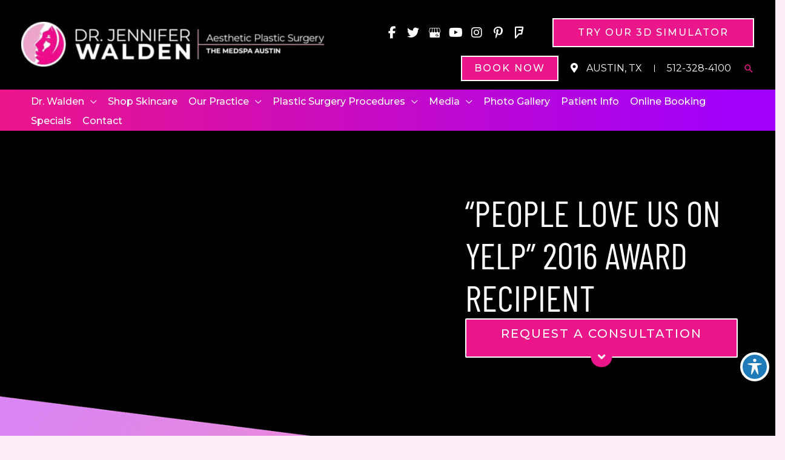

--- FILE ---
content_type: text/html; charset=UTF-8
request_url: https://www.drjenniferwalden.com/blog/2016/06/06/people-love-us-on-yelp-2016-award-recipient/
body_size: 55967
content:
<!DOCTYPE html>
<html lang="en-US">
<head> <script>
var gform;gform||(document.addEventListener("gform_main_scripts_loaded",function(){gform.scriptsLoaded=!0}),document.addEventListener("gform/theme/scripts_loaded",function(){gform.themeScriptsLoaded=!0}),window.addEventListener("DOMContentLoaded",function(){gform.domLoaded=!0}),gform={domLoaded:!1,scriptsLoaded:!1,themeScriptsLoaded:!1,isFormEditor:()=>"function"==typeof InitializeEditor,callIfLoaded:function(o){return!(!gform.domLoaded||!gform.scriptsLoaded||!gform.themeScriptsLoaded&&!gform.isFormEditor()||(gform.isFormEditor()&&console.warn("The use of gform.initializeOnLoaded() is deprecated in the form editor context and will be removed in Gravity Forms 3.1."),o(),0))},initializeOnLoaded:function(o){gform.callIfLoaded(o)||(document.addEventListener("gform_main_scripts_loaded",()=>{gform.scriptsLoaded=!0,gform.callIfLoaded(o)}),document.addEventListener("gform/theme/scripts_loaded",()=>{gform.themeScriptsLoaded=!0,gform.callIfLoaded(o)}),window.addEventListener("DOMContentLoaded",()=>{gform.domLoaded=!0,gform.callIfLoaded(o)}))},hooks:{action:{},filter:{}},addAction:function(o,r,e,t){gform.addHook("action",o,r,e,t)},addFilter:function(o,r,e,t){gform.addHook("filter",o,r,e,t)},doAction:function(o){gform.doHook("action",o,arguments)},applyFilters:function(o){return gform.doHook("filter",o,arguments)},removeAction:function(o,r){gform.removeHook("action",o,r)},removeFilter:function(o,r,e){gform.removeHook("filter",o,r,e)},addHook:function(o,r,e,t,n){null==gform.hooks[o][r]&&(gform.hooks[o][r]=[]);var d=gform.hooks[o][r];null==n&&(n=r+"_"+d.length),gform.hooks[o][r].push({tag:n,callable:e,priority:t=null==t?10:t})},doHook:function(r,o,e){var t;if(e=Array.prototype.slice.call(e,1),null!=gform.hooks[r][o]&&((o=gform.hooks[r][o]).sort(function(o,r){return o.priority-r.priority}),o.forEach(function(o){"function"!=typeof(t=o.callable)&&(t=window[t]),"action"==r?t.apply(null,e):e[0]=t.apply(null,e)})),"filter"==r)return e[0]},removeHook:function(o,r,t,n){var e;null!=gform.hooks[o][r]&&(e=(e=gform.hooks[o][r]).filter(function(o,r,e){return!!(null!=n&&n!=o.tag||null!=t&&t!=o.priority)}),gform.hooks[o][r]=e)}});
</script>
<meta charset="UTF-8"><script>if(navigator.userAgent.match(/MSIE|Internet Explorer/i)||navigator.userAgent.match(/Trident\/7\..*?rv:11/i)){var href=document.location.href;if(!href.match(/[?&]nowprocket/)){if(href.indexOf("?")==-1){if(href.indexOf("#")==-1){document.location.href=href+"?nowprocket=1"}else{document.location.href=href.replace("#","?nowprocket=1#")}}else{if(href.indexOf("#")==-1){document.location.href=href+"&nowprocket=1"}else{document.location.href=href.replace("#","&nowprocket=1#")}}}}</script><script>(()=>{class RocketLazyLoadScripts{constructor(){this.v="2.0.3",this.userEvents=["keydown","keyup","mousedown","mouseup","mousemove","mouseover","mouseenter","mouseout","mouseleave","touchmove","touchstart","touchend","touchcancel","wheel","click","dblclick","input","visibilitychange"],this.attributeEvents=["onblur","onclick","oncontextmenu","ondblclick","onfocus","onmousedown","onmouseenter","onmouseleave","onmousemove","onmouseout","onmouseover","onmouseup","onmousewheel","onscroll","onsubmit"]}async t(){this.i(),this.o(),/iP(ad|hone)/.test(navigator.userAgent)&&this.h(),this.u(),this.l(this),this.m(),this.k(this),this.p(this),this._(),await Promise.all([this.R(),this.L()]),this.lastBreath=Date.now(),this.S(this),this.P(),this.D(),this.O(),this.M(),await this.C(this.delayedScripts.normal),await this.C(this.delayedScripts.defer),await this.C(this.delayedScripts.async),this.F("domReady"),await this.T(),await this.j(),await this.I(),this.F("windowLoad"),await this.A(),window.dispatchEvent(new Event("rocket-allScriptsLoaded")),this.everythingLoaded=!0,this.lastTouchEnd&&await new Promise((t=>setTimeout(t,500-Date.now()+this.lastTouchEnd))),this.H(),this.F("all"),this.U(),this.W()}i(){this.CSPIssue=sessionStorage.getItem("rocketCSPIssue"),document.addEventListener("securitypolicyviolation",(t=>{this.CSPIssue||"script-src-elem"!==t.violatedDirective||"data"!==t.blockedURI||(this.CSPIssue=!0,sessionStorage.setItem("rocketCSPIssue",!0))}),{isRocket:!0})}o(){window.addEventListener("pageshow",(t=>{this.persisted=t.persisted,this.realWindowLoadedFired=!0}),{isRocket:!0}),window.addEventListener("pagehide",(()=>{this.onFirstUserAction=null}),{isRocket:!0})}h(){let t;function e(e){t=e}window.addEventListener("touchstart",e,{isRocket:!0}),window.addEventListener("touchend",(function i(o){Math.abs(o.changedTouches[0].pageX-t.changedTouches[0].pageX)<10&&Math.abs(o.changedTouches[0].pageY-t.changedTouches[0].pageY)<10&&o.timeStamp-t.timeStamp<200&&(o.target.dispatchEvent(new PointerEvent("click",{target:o.target,bubbles:!0,cancelable:!0,detail:1})),event.preventDefault(),window.removeEventListener("touchstart",e,{isRocket:!0}),window.removeEventListener("touchend",i,{isRocket:!0}))}),{isRocket:!0})}q(t){this.userActionTriggered||("mousemove"!==t.type||this.firstMousemoveIgnored?"keyup"===t.type||"mouseover"===t.type||"mouseout"===t.type||(this.userActionTriggered=!0,this.onFirstUserAction&&this.onFirstUserAction()):this.firstMousemoveIgnored=!0),"click"===t.type&&t.preventDefault(),this.savedUserEvents.length>0&&(t.stopPropagation(),t.stopImmediatePropagation()),"touchstart"===this.lastEvent&&"touchend"===t.type&&(this.lastTouchEnd=Date.now()),"click"===t.type&&(this.lastTouchEnd=0),this.lastEvent=t.type,this.savedUserEvents.push(t)}u(){this.savedUserEvents=[],this.userEventHandler=this.q.bind(this),this.userEvents.forEach((t=>window.addEventListener(t,this.userEventHandler,{passive:!1,isRocket:!0})))}U(){this.userEvents.forEach((t=>window.removeEventListener(t,this.userEventHandler,{passive:!1,isRocket:!0}))),this.savedUserEvents.forEach((t=>{t.target.dispatchEvent(new window[t.constructor.name](t.type,t))}))}m(){this.eventsMutationObserver=new MutationObserver((t=>{const e="return false";for(const i of t){if("attributes"===i.type){const t=i.target.getAttribute(i.attributeName);t&&t!==e&&(i.target.setAttribute("data-rocket-"+i.attributeName,t),i.target["rocket"+i.attributeName]=new Function("event",t),i.target.setAttribute(i.attributeName,e))}"childList"===i.type&&i.addedNodes.forEach((t=>{if(t.nodeType===Node.ELEMENT_NODE)for(const i of t.attributes)this.attributeEvents.includes(i.name)&&i.value&&""!==i.value&&(t.setAttribute("data-rocket-"+i.name,i.value),t["rocket"+i.name]=new Function("event",i.value),t.setAttribute(i.name,e))}))}})),this.eventsMutationObserver.observe(document,{subtree:!0,childList:!0,attributeFilter:this.attributeEvents})}H(){this.eventsMutationObserver.disconnect(),this.attributeEvents.forEach((t=>{document.querySelectorAll("[data-rocket-"+t+"]").forEach((e=>{e.setAttribute(t,e.getAttribute("data-rocket-"+t)),e.removeAttribute("data-rocket-"+t)}))}))}k(t){Object.defineProperty(HTMLElement.prototype,"onclick",{get(){return this.rocketonclick||null},set(e){this.rocketonclick=e,this.setAttribute(t.everythingLoaded?"onclick":"data-rocket-onclick","this.rocketonclick(event)")}})}S(t){function e(e,i){let o=e[i];e[i]=null,Object.defineProperty(e,i,{get:()=>o,set(s){t.everythingLoaded?o=s:e["rocket"+i]=o=s}})}e(document,"onreadystatechange"),e(window,"onload"),e(window,"onpageshow");try{Object.defineProperty(document,"readyState",{get:()=>t.rocketReadyState,set(e){t.rocketReadyState=e},configurable:!0}),document.readyState="loading"}catch(t){console.log("WPRocket DJE readyState conflict, bypassing")}}l(t){this.originalAddEventListener=EventTarget.prototype.addEventListener,this.originalRemoveEventListener=EventTarget.prototype.removeEventListener,this.savedEventListeners=[],EventTarget.prototype.addEventListener=function(e,i,o){o&&o.isRocket||!t.B(e,this)&&!t.userEvents.includes(e)||t.B(e,this)&&!t.userActionTriggered||e.startsWith("rocket-")||t.everythingLoaded?t.originalAddEventListener.call(this,e,i,o):t.savedEventListeners.push({target:this,remove:!1,type:e,func:i,options:o})},EventTarget.prototype.removeEventListener=function(e,i,o){o&&o.isRocket||!t.B(e,this)&&!t.userEvents.includes(e)||t.B(e,this)&&!t.userActionTriggered||e.startsWith("rocket-")||t.everythingLoaded?t.originalRemoveEventListener.call(this,e,i,o):t.savedEventListeners.push({target:this,remove:!0,type:e,func:i,options:o})}}F(t){"all"===t&&(EventTarget.prototype.addEventListener=this.originalAddEventListener,EventTarget.prototype.removeEventListener=this.originalRemoveEventListener),this.savedEventListeners=this.savedEventListeners.filter((e=>{let i=e.type,o=e.target||window;return"domReady"===t&&"DOMContentLoaded"!==i&&"readystatechange"!==i||("windowLoad"===t&&"load"!==i&&"readystatechange"!==i&&"pageshow"!==i||(this.B(i,o)&&(i="rocket-"+i),e.remove?o.removeEventListener(i,e.func,e.options):o.addEventListener(i,e.func,e.options),!1))}))}p(t){let e;function i(e){return t.everythingLoaded?e:e.split(" ").map((t=>"load"===t||t.startsWith("load.")?"rocket-jquery-load":t)).join(" ")}function o(o){function s(e){const s=o.fn[e];o.fn[e]=o.fn.init.prototype[e]=function(){return this[0]===window&&t.userActionTriggered&&("string"==typeof arguments[0]||arguments[0]instanceof String?arguments[0]=i(arguments[0]):"object"==typeof arguments[0]&&Object.keys(arguments[0]).forEach((t=>{const e=arguments[0][t];delete arguments[0][t],arguments[0][i(t)]=e}))),s.apply(this,arguments),this}}if(o&&o.fn&&!t.allJQueries.includes(o)){const e={DOMContentLoaded:[],"rocket-DOMContentLoaded":[]};for(const t in e)document.addEventListener(t,(()=>{e[t].forEach((t=>t()))}),{isRocket:!0});o.fn.ready=o.fn.init.prototype.ready=function(i){function s(){parseInt(o.fn.jquery)>2?setTimeout((()=>i.bind(document)(o))):i.bind(document)(o)}return t.realDomReadyFired?!t.userActionTriggered||t.fauxDomReadyFired?s():e["rocket-DOMContentLoaded"].push(s):e.DOMContentLoaded.push(s),o([])},s("on"),s("one"),s("off"),t.allJQueries.push(o)}e=o}t.allJQueries=[],o(window.jQuery),Object.defineProperty(window,"jQuery",{get:()=>e,set(t){o(t)}})}P(){const t=new Map;document.write=document.writeln=function(e){const i=document.currentScript,o=document.createRange(),s=i.parentElement;let n=t.get(i);void 0===n&&(n=i.nextSibling,t.set(i,n));const c=document.createDocumentFragment();o.setStart(c,0),c.appendChild(o.createContextualFragment(e)),s.insertBefore(c,n)}}async R(){return new Promise((t=>{this.userActionTriggered?t():this.onFirstUserAction=t}))}async L(){return new Promise((t=>{document.addEventListener("DOMContentLoaded",(()=>{this.realDomReadyFired=!0,t()}),{isRocket:!0})}))}async I(){return this.realWindowLoadedFired?Promise.resolve():new Promise((t=>{window.addEventListener("load",t,{isRocket:!0})}))}M(){this.pendingScripts=[];this.scriptsMutationObserver=new MutationObserver((t=>{for(const e of t)e.addedNodes.forEach((t=>{"SCRIPT"!==t.tagName||t.noModule||t.isWPRocket||this.pendingScripts.push({script:t,promise:new Promise((e=>{const i=()=>{const i=this.pendingScripts.findIndex((e=>e.script===t));i>=0&&this.pendingScripts.splice(i,1),e()};t.addEventListener("load",i,{isRocket:!0}),t.addEventListener("error",i,{isRocket:!0}),setTimeout(i,1e3)}))})}))})),this.scriptsMutationObserver.observe(document,{childList:!0,subtree:!0})}async j(){await this.J(),this.pendingScripts.length?(await this.pendingScripts[0].promise,await this.j()):this.scriptsMutationObserver.disconnect()}D(){this.delayedScripts={normal:[],async:[],defer:[]},document.querySelectorAll("script[type$=rocketlazyloadscript]").forEach((t=>{t.hasAttribute("data-rocket-src")?t.hasAttribute("async")&&!1!==t.async?this.delayedScripts.async.push(t):t.hasAttribute("defer")&&!1!==t.defer||"module"===t.getAttribute("data-rocket-type")?this.delayedScripts.defer.push(t):this.delayedScripts.normal.push(t):this.delayedScripts.normal.push(t)}))}async _(){await this.L();let t=[];document.querySelectorAll("script[type$=rocketlazyloadscript][data-rocket-src]").forEach((e=>{let i=e.getAttribute("data-rocket-src");if(i&&!i.startsWith("data:")){i.startsWith("//")&&(i=location.protocol+i);try{const o=new URL(i).origin;o!==location.origin&&t.push({src:o,crossOrigin:e.crossOrigin||"module"===e.getAttribute("data-rocket-type")})}catch(t){}}})),t=[...new Map(t.map((t=>[JSON.stringify(t),t]))).values()],this.N(t,"preconnect")}async $(t){if(await this.G(),!0!==t.noModule||!("noModule"in HTMLScriptElement.prototype))return new Promise((e=>{let i;function o(){(i||t).setAttribute("data-rocket-status","executed"),e()}try{if(navigator.userAgent.includes("Firefox/")||""===navigator.vendor||this.CSPIssue)i=document.createElement("script"),[...t.attributes].forEach((t=>{let e=t.nodeName;"type"!==e&&("data-rocket-type"===e&&(e="type"),"data-rocket-src"===e&&(e="src"),i.setAttribute(e,t.nodeValue))})),t.text&&(i.text=t.text),t.nonce&&(i.nonce=t.nonce),i.hasAttribute("src")?(i.addEventListener("load",o,{isRocket:!0}),i.addEventListener("error",(()=>{i.setAttribute("data-rocket-status","failed-network"),e()}),{isRocket:!0}),setTimeout((()=>{i.isConnected||e()}),1)):(i.text=t.text,o()),i.isWPRocket=!0,t.parentNode.replaceChild(i,t);else{const i=t.getAttribute("data-rocket-type"),s=t.getAttribute("data-rocket-src");i?(t.type=i,t.removeAttribute("data-rocket-type")):t.removeAttribute("type"),t.addEventListener("load",o,{isRocket:!0}),t.addEventListener("error",(i=>{this.CSPIssue&&i.target.src.startsWith("data:")?(console.log("WPRocket: CSP fallback activated"),t.removeAttribute("src"),this.$(t).then(e)):(t.setAttribute("data-rocket-status","failed-network"),e())}),{isRocket:!0}),s?(t.fetchPriority="high",t.removeAttribute("data-rocket-src"),t.src=s):t.src="data:text/javascript;base64,"+window.btoa(unescape(encodeURIComponent(t.text)))}}catch(i){t.setAttribute("data-rocket-status","failed-transform"),e()}}));t.setAttribute("data-rocket-status","skipped")}async C(t){const e=t.shift();return e?(e.isConnected&&await this.$(e),this.C(t)):Promise.resolve()}O(){this.N([...this.delayedScripts.normal,...this.delayedScripts.defer,...this.delayedScripts.async],"preload")}N(t,e){this.trash=this.trash||[];let i=!0;var o=document.createDocumentFragment();t.forEach((t=>{const s=t.getAttribute&&t.getAttribute("data-rocket-src")||t.src;if(s&&!s.startsWith("data:")){const n=document.createElement("link");n.href=s,n.rel=e,"preconnect"!==e&&(n.as="script",n.fetchPriority=i?"high":"low"),t.getAttribute&&"module"===t.getAttribute("data-rocket-type")&&(n.crossOrigin=!0),t.crossOrigin&&(n.crossOrigin=t.crossOrigin),t.integrity&&(n.integrity=t.integrity),t.nonce&&(n.nonce=t.nonce),o.appendChild(n),this.trash.push(n),i=!1}})),document.head.appendChild(o)}W(){this.trash.forEach((t=>t.remove()))}async T(){try{document.readyState="interactive"}catch(t){}this.fauxDomReadyFired=!0;try{await this.G(),document.dispatchEvent(new Event("rocket-readystatechange")),await this.G(),document.rocketonreadystatechange&&document.rocketonreadystatechange(),await this.G(),document.dispatchEvent(new Event("rocket-DOMContentLoaded")),await this.G(),window.dispatchEvent(new Event("rocket-DOMContentLoaded"))}catch(t){console.error(t)}}async A(){try{document.readyState="complete"}catch(t){}try{await this.G(),document.dispatchEvent(new Event("rocket-readystatechange")),await this.G(),document.rocketonreadystatechange&&document.rocketonreadystatechange(),await this.G(),window.dispatchEvent(new Event("rocket-load")),await this.G(),window.rocketonload&&window.rocketonload(),await this.G(),this.allJQueries.forEach((t=>t(window).trigger("rocket-jquery-load"))),await this.G();const t=new Event("rocket-pageshow");t.persisted=this.persisted,window.dispatchEvent(t),await this.G(),window.rocketonpageshow&&window.rocketonpageshow({persisted:this.persisted})}catch(t){console.error(t)}}async G(){Date.now()-this.lastBreath>45&&(await this.J(),this.lastBreath=Date.now())}async J(){return document.hidden?new Promise((t=>setTimeout(t))):new Promise((t=>requestAnimationFrame(t)))}B(t,e){return e===document&&"readystatechange"===t||(e===document&&"DOMContentLoaded"===t||(e===window&&"DOMContentLoaded"===t||(e===window&&"load"===t||e===window&&"pageshow"===t)))}static run(){(new RocketLazyLoadScripts).t()}}RocketLazyLoadScripts.run()})();</script>

<meta name="viewport" content="width=device-width, initial-scale=1">
	<link rel="profile" href="https://gmpg.org/xfn/11"> 
	<link rel="preload" href="https://www.drjenniferwalden.com/wp-content/astra-local-fonts/1/barlow-condensed/HTx3L3I-JCGChYJ8VI-L6OO_au7B6xHT2g.woff2" as="font" type="font/woff2" crossorigin><link rel="preload" href="https://www.drjenniferwalden.com/wp-content/astra-local-fonts/1/jost/92zPtBhPNqw79Ij1E865zBUv7myjJTVBNIg.woff2" as="font" type="font/woff2" crossorigin><link rel="preload" href="https://www.drjenniferwalden.com/wp-content/astra-local-fonts/1/montserrat/JTUSjIg1_i6t8kCHKm459Wlhyw.woff2" as="font" type="font/woff2" crossorigin><meta name='robots' content='index, follow, max-image-preview:large, max-snippet:-1, max-video-preview:-1' />
	<style>img:is([sizes="auto" i], [sizes^="auto," i]) { contain-intrinsic-size: 3000px 1500px }</style>
	
<!-- Google Tag Manager for WordPress by gtm4wp.com -->
<script data-cfasync="false" data-pagespeed-no-defer>
	var gtm4wp_datalayer_name = "dataLayer";
	var dataLayer = dataLayer || [];
</script>
<!-- End Google Tag Manager for WordPress by gtm4wp.com -->
	<!-- This site is optimized with the Yoast SEO plugin v25.6 - https://yoast.com/wordpress/plugins/seo/ -->
	<title>Dr. Walden is a &quot;People Love Us On Yelp” 2016 Award Recipient</title>
<link crossorigin data-rocket-preconnect href="https://www.googletagmanager.com" rel="preconnect">
<link crossorigin data-rocket-preconnect href="https://www.google-analytics.com" rel="preconnect">
<link crossorigin data-rocket-preconnect href="https://fonts.googleapis.com" rel="preconnect">
<link crossorigin data-rocket-preconnect href="https://www.google.com" rel="preconnect">
<link data-rocket-preload as="style" href="https://fonts.googleapis.com/css?family=Montserrat%3A500%2C700%7CBarlow%20Condensed%3A400&#038;display=swap" rel="preload">
<link href="https://fonts.googleapis.com/css?family=Montserrat%3A500%2C700%7CBarlow%20Condensed%3A400&#038;display=swap" media="print" onload="this.media=&#039;all&#039;" rel="stylesheet">
<noscript><link rel="stylesheet" href="https://fonts.googleapis.com/css?family=Montserrat%3A500%2C700%7CBarlow%20Condensed%3A400&#038;display=swap"></noscript><link rel="preload" data-rocket-preload as="image" href="https://www.drjenniferwalden.com/wp-content/uploads/2022/04/PageHeaderBkdg.png" fetchpriority="high">
	<meta name="description" content="We are excited to announce that Dr. Jennifer Walden, MD PLLC is a winner of Yelp’s “People Love Us On Yelp” award. Learn more." />
	<link rel="canonical" href="https://www.drjenniferwalden.com/blog/2016/06/06/people-love-us-on-yelp-2016-award-recipient/" />
	<meta property="og:locale" content="en_US" />
	<meta property="og:type" content="article" />
	<meta property="og:title" content="Dr. Walden is a &quot;People Love Us On Yelp” 2016 Award Recipient" />
	<meta property="og:description" content="We are excited to announce that Dr. Jennifer Walden, MD PLLC is a winner of Yelp’s “People Love Us On Yelp” award. Learn more." />
	<meta property="og:url" content="https://www.drjenniferwalden.com/blog/2016/06/06/people-love-us-on-yelp-2016-award-recipient/" />
	<meta property="og:site_name" content="Jennifer L. Walden, MD, PLLC" />
	<meta property="article:published_time" content="2016-06-06T22:41:54+00:00" />
	<meta property="article:modified_time" content="2022-03-12T06:52:37+00:00" />
	<meta property="og:image" content="https://www.drjenniferwalden.com/wp-content/uploads/2016/06/6ab88c324a0c6cf970d380803432a15c-300x111.jpg" />
	<meta name="twitter:card" content="summary_large_image" />
	<meta name="twitter:label1" content="Written by" />
	<meta name="twitter:data1" content="" />
	<meta name="twitter:label2" content="Est. reading time" />
	<meta name="twitter:data2" content="1 minute" />
	<script type="application/ld+json" class="yoast-schema-graph">{"@context":"https://schema.org","@graph":[{"@type":"Article","@id":"https://www.drjenniferwalden.com/blog/2016/06/06/people-love-us-on-yelp-2016-award-recipient/#article","isPartOf":{"@id":"https://www.drjenniferwalden.com/blog/2016/06/06/people-love-us-on-yelp-2016-award-recipient/"},"author":{"name":"","@id":""},"headline":"“People Love Us On Yelp” 2016 Award Recipient","datePublished":"2016-06-06T22:41:54+00:00","dateModified":"2022-03-12T06:52:37+00:00","mainEntityOfPage":{"@id":"https://www.drjenniferwalden.com/blog/2016/06/06/people-love-us-on-yelp-2016-award-recipient/"},"wordCount":222,"publisher":{"@id":"https://www.drjenniferwalden.com/#organization"},"image":{"@id":"https://www.drjenniferwalden.com/blog/2016/06/06/people-love-us-on-yelp-2016-award-recipient/#primaryimage"},"thumbnailUrl":"https://www.drjenniferwalden.com/wp-content/uploads/2016/06/6ab88c324a0c6cf970d380803432a15c-300x111.jpg","keywords":["Austin","Celebrity Plastic Surgery","Dr. Jennifer L. Walden"],"articleSection":["Austin","Beauty","Health","Media","News","Plastic Surgery","Plastic Surgery | Jennifer L. Walden, MD PLLC"],"inLanguage":"en-US"},{"@type":"WebPage","@id":"https://www.drjenniferwalden.com/blog/2016/06/06/people-love-us-on-yelp-2016-award-recipient/","url":"https://www.drjenniferwalden.com/blog/2016/06/06/people-love-us-on-yelp-2016-award-recipient/","name":"Dr. Walden is a \"People Love Us On Yelp” 2016 Award Recipient","isPartOf":{"@id":"https://www.drjenniferwalden.com/#website"},"primaryImageOfPage":{"@id":"https://www.drjenniferwalden.com/blog/2016/06/06/people-love-us-on-yelp-2016-award-recipient/#primaryimage"},"image":{"@id":"https://www.drjenniferwalden.com/blog/2016/06/06/people-love-us-on-yelp-2016-award-recipient/#primaryimage"},"thumbnailUrl":"https://www.drjenniferwalden.com/wp-content/uploads/2016/06/6ab88c324a0c6cf970d380803432a15c-300x111.jpg","datePublished":"2016-06-06T22:41:54+00:00","dateModified":"2022-03-12T06:52:37+00:00","description":"We are excited to announce that Dr. Jennifer Walden, MD PLLC is a winner of Yelp’s “People Love Us On Yelp” award. Learn more.","breadcrumb":{"@id":"https://www.drjenniferwalden.com/blog/2016/06/06/people-love-us-on-yelp-2016-award-recipient/#breadcrumb"},"inLanguage":"en-US","potentialAction":[{"@type":"ReadAction","target":["https://www.drjenniferwalden.com/blog/2016/06/06/people-love-us-on-yelp-2016-award-recipient/"]}]},{"@type":"ImageObject","inLanguage":"en-US","@id":"https://www.drjenniferwalden.com/blog/2016/06/06/people-love-us-on-yelp-2016-award-recipient/#primaryimage","url":"https://www.drjenniferwalden.com/wp-content/uploads/2016/06/6ab88c324a0c6cf970d380803432a15c-300x111.jpg","contentUrl":"https://www.drjenniferwalden.com/wp-content/uploads/2016/06/6ab88c324a0c6cf970d380803432a15c-300x111.jpg"},{"@type":"BreadcrumbList","@id":"https://www.drjenniferwalden.com/blog/2016/06/06/people-love-us-on-yelp-2016-award-recipient/#breadcrumb","itemListElement":[{"@type":"ListItem","position":1,"name":"Home","item":"https://www.drjenniferwalden.com/"},{"@type":"ListItem","position":2,"name":"“People Love Us On Yelp” 2016 Award Recipient"}]},{"@type":"WebSite","@id":"https://www.drjenniferwalden.com/#website","url":"https://www.drjenniferwalden.com/","name":"Jennifer L. Walden, MD, PLLC","description":"Jennifer L. Walden, MD, PLLCg","publisher":{"@id":"https://www.drjenniferwalden.com/#organization"},"potentialAction":[{"@type":"SearchAction","target":{"@type":"EntryPoint","urlTemplate":"https://www.drjenniferwalden.com/?s={search_term_string}"},"query-input":{"@type":"PropertyValueSpecification","valueRequired":true,"valueName":"search_term_string"}}],"inLanguage":"en-US"},{"@type":"Organization","@id":"https://www.drjenniferwalden.com/#organization","name":"Jennifer L. Walden, MD, PLLC","url":"https://www.drjenniferwalden.com/","logo":{"@type":"ImageObject","inLanguage":"en-US","@id":"https://www.drjenniferwalden.com/#/schema/logo/image/","url":"https://www.drjenniferwalden.com/wp-content/uploads/2025/11/DJW-Horizontal-.png","contentUrl":"https://www.drjenniferwalden.com/wp-content/uploads/2025/11/DJW-Horizontal-.png","width":597,"height":88,"caption":"Jennifer L. Walden, MD, PLLC"},"image":{"@id":"https://www.drjenniferwalden.com/#/schema/logo/image/"}},{"@type":"Person","@id":""}]}</script>
	<!-- / Yoast SEO plugin. -->


<link rel='dns-prefetch' href='//www.drjenniferwalden.com' />
<link rel='dns-prefetch' href='//www.google.com' />
<link rel='dns-prefetch' href='//fonts.googleapis.com' />
<link href='https://fonts.gstatic.com' crossorigin rel='preconnect' />
<link rel="alternate" type="application/rss+xml" title="Jennifer L. Walden, MD, PLLC &raquo; Feed" href="https://www.drjenniferwalden.com/feed/" />
<link rel="alternate" type="application/rss+xml" title="Jennifer L. Walden, MD, PLLC &raquo; Comments Feed" href="https://www.drjenniferwalden.com/comments/feed/" />
<link rel="alternate" type="application/rss+xml" title="Jennifer L. Walden, MD, PLLC &raquo; “People Love Us On Yelp” 2016 Award Recipient Comments Feed" href="https://www.drjenniferwalden.com/blog/2016/06/06/people-love-us-on-yelp-2016-award-recipient/feed/" />
<link rel="preload" href="https://www.drjenniferwalden.com/wp-content/plugins/bb-plugin/fonts/fontawesome/5.15.4/webfonts/fa-solid-900.woff2" as="font" type="font/woff2" crossorigin="anonymous">
<script>function cpLoadCSS(e,t,n){"use strict";var i=window.document.createElement("link"),o=t||window.document.getElementsByTagName("script")[0];return i.rel="stylesheet",i.href=e,i.media="only x",o.parentNode.insertBefore(i,o),setTimeout(function(){i.media=n||"all"}),i}</script><style>.cp-popup-container .cpro-overlay,.cp-popup-container .cp-popup-wrapper{opacity:0;visibility:hidden;display:none}</style><link rel='stylesheet' id='wp-block-library-css' href='https://www.drjenniferwalden.com/wp-includes/css/dist/block-library/style.min.css?ver=6.8.3' media='all' />
<link rel='stylesheet' id='astra-bb-builder-css' href='https://www.drjenniferwalden.com/wp-content/themes/astra/assets/css/minified/compatibility/page-builder/bb-plugin.min.css?ver=4.11.8' media='all' />
<link rel='stylesheet' id='astra-theme-css-css' href='https://www.drjenniferwalden.com/wp-content/themes/astra/assets/css/minified/frontend.min.css?ver=4.11.8' media='all' />
<style id='astra-theme-css-inline-css'>
.ast-no-sidebar .entry-content .alignfull {margin-left: calc( -50vw + 50%);margin-right: calc( -50vw + 50%);max-width: 100vw;width: 100vw;}.ast-no-sidebar .entry-content .alignwide {margin-left: calc(-41vw + 50%);margin-right: calc(-41vw + 50%);max-width: unset;width: unset;}.ast-no-sidebar .entry-content .alignfull .alignfull,.ast-no-sidebar .entry-content .alignfull .alignwide,.ast-no-sidebar .entry-content .alignwide .alignfull,.ast-no-sidebar .entry-content .alignwide .alignwide,.ast-no-sidebar .entry-content .wp-block-column .alignfull,.ast-no-sidebar .entry-content .wp-block-column .alignwide{width: 100%;margin-left: auto;margin-right: auto;}.wp-block-gallery,.blocks-gallery-grid {margin: 0;}.wp-block-separator {max-width: 100px;}.wp-block-separator.is-style-wide,.wp-block-separator.is-style-dots {max-width: none;}.entry-content .has-2-columns .wp-block-column:first-child {padding-right: 10px;}.entry-content .has-2-columns .wp-block-column:last-child {padding-left: 10px;}@media (max-width: 782px) {.entry-content .wp-block-columns .wp-block-column {flex-basis: 100%;}.entry-content .has-2-columns .wp-block-column:first-child {padding-right: 0;}.entry-content .has-2-columns .wp-block-column:last-child {padding-left: 0;}}body .entry-content .wp-block-latest-posts {margin-left: 0;}body .entry-content .wp-block-latest-posts li {list-style: none;}.ast-no-sidebar .ast-container .entry-content .wp-block-latest-posts {margin-left: 0;}.ast-header-break-point .entry-content .alignwide {margin-left: auto;margin-right: auto;}.entry-content .blocks-gallery-item img {margin-bottom: auto;}.wp-block-pullquote {border-top: 4px solid #555d66;border-bottom: 4px solid #555d66;color: #40464d;}:root{--ast-post-nav-space:0;--ast-container-default-xlg-padding:6.67em;--ast-container-default-lg-padding:5.67em;--ast-container-default-slg-padding:4.34em;--ast-container-default-md-padding:3.34em;--ast-container-default-sm-padding:6.67em;--ast-container-default-xs-padding:2.4em;--ast-container-default-xxs-padding:1.4em;--ast-code-block-background:#EEEEEE;--ast-comment-inputs-background:#FAFAFA;--ast-normal-container-width:1350px;--ast-narrow-container-width:750px;--ast-blog-title-font-weight:normal;--ast-blog-meta-weight:inherit;--ast-global-color-primary:var(--ast-global-color-5);--ast-global-color-secondary:var(--ast-global-color-4);--ast-global-color-alternate-background:var(--ast-global-color-7);--ast-global-color-subtle-background:var(--ast-global-color-6);--ast-bg-style-guide:#F8FAFC;--ast-shadow-style-guide:0px 0px 4px 0 #00000057;--ast-global-dark-bg-style:#fff;--ast-global-dark-lfs:#fbfbfb;--ast-widget-bg-color:#fafafa;--ast-wc-container-head-bg-color:#fbfbfb;--ast-title-layout-bg:#eeeeee;--ast-search-border-color:#e7e7e7;--ast-lifter-hover-bg:#e6e6e6;--ast-gallery-block-color:#000;--srfm-color-input-label:var(--ast-global-color-2);}html{font-size:112.5%;}a,.page-title{color:var(--ast-global-color-0);}a:hover,a:focus{color:#333333;}body,button,input,select,textarea,.ast-button,.ast-custom-button{font-family:'Montserrat',sans-serif;font-weight:400;font-size:18px;font-size:1rem;line-height:var(--ast-body-line-height,1.56em);}blockquote{color:var(--ast-global-color-8);}h1,.entry-content h1,h2,.entry-content h2,h3,.entry-content h3,h4,.entry-content h4,h5,.entry-content h5,h6,.entry-content h6,.site-title,.site-title a{font-family:'Barlow Condensed',sans-serif;font-weight:400;text-transform:uppercase;}.site-title{font-size:35px;font-size:1.9444444444444rem;display:none;}header .custom-logo-link img{max-width:500px;width:500px;}.astra-logo-svg{width:500px;}.site-header .site-description{font-size:15px;font-size:0.83333333333333rem;display:none;}.entry-title{font-size:40px;font-size:2.2222222222222rem;}.archive .ast-article-post .ast-article-inner,.blog .ast-article-post .ast-article-inner,.archive .ast-article-post .ast-article-inner:hover,.blog .ast-article-post .ast-article-inner:hover{overflow:hidden;}h1,.entry-content h1{font-size:44px;font-size:2.4444444444444rem;font-family:'Barlow Condensed',sans-serif;line-height:1.4em;text-transform:uppercase;}h2,.entry-content h2{font-size:38px;font-size:2.1111111111111rem;font-weight:400;font-family:'Barlow Condensed',sans-serif;line-height:1.3em;text-transform:uppercase;}h3,.entry-content h3{font-size:32px;font-size:1.7777777777778rem;font-family:'Barlow Condensed',sans-serif;line-height:1.3em;text-transform:uppercase;}h4,.entry-content h4{font-size:25px;font-size:1.3888888888889rem;line-height:1.2em;font-family:'Barlow Condensed',sans-serif;text-transform:uppercase;}h5,.entry-content h5{font-size:18px;font-size:1rem;line-height:1.2em;font-family:'Barlow Condensed',sans-serif;text-transform:uppercase;}h6,.entry-content h6{font-size:15px;font-size:0.83333333333333rem;line-height:1.25em;font-family:'Barlow Condensed',sans-serif;text-transform:uppercase;}::selection{background-color:var(--ast-global-color-0);color:#ffffff;}body,h1,.entry-title a,.entry-content h1,h2,.entry-content h2,h3,.entry-content h3,h4,.entry-content h4,h5,.entry-content h5,h6,.entry-content h6{color:var(--ast-global-color-8);}.tagcloud a:hover,.tagcloud a:focus,.tagcloud a.current-item{color:#ffffff;border-color:var(--ast-global-color-0);background-color:var(--ast-global-color-0);}input:focus,input[type="text"]:focus,input[type="email"]:focus,input[type="url"]:focus,input[type="password"]:focus,input[type="reset"]:focus,input[type="search"]:focus,textarea:focus{border-color:var(--ast-global-color-0);}input[type="radio"]:checked,input[type=reset],input[type="checkbox"]:checked,input[type="checkbox"]:hover:checked,input[type="checkbox"]:focus:checked,input[type=range]::-webkit-slider-thumb{border-color:var(--ast-global-color-0);background-color:var(--ast-global-color-0);box-shadow:none;}.site-footer a:hover + .post-count,.site-footer a:focus + .post-count{background:var(--ast-global-color-0);border-color:var(--ast-global-color-0);}.single .nav-links .nav-previous,.single .nav-links .nav-next{color:var(--ast-global-color-0);}.entry-meta,.entry-meta *{line-height:1.45;color:var(--ast-global-color-0);}.entry-meta a:not(.ast-button):hover,.entry-meta a:not(.ast-button):hover *,.entry-meta a:not(.ast-button):focus,.entry-meta a:not(.ast-button):focus *,.page-links > .page-link,.page-links .page-link:hover,.post-navigation a:hover{color:#333333;}#cat option,.secondary .calendar_wrap thead a,.secondary .calendar_wrap thead a:visited{color:var(--ast-global-color-0);}.secondary .calendar_wrap #today,.ast-progress-val span{background:var(--ast-global-color-0);}.secondary a:hover + .post-count,.secondary a:focus + .post-count{background:var(--ast-global-color-0);border-color:var(--ast-global-color-0);}.calendar_wrap #today > a{color:#ffffff;}.page-links .page-link,.single .post-navigation a{color:var(--ast-global-color-0);}.ast-search-menu-icon .search-form button.search-submit{padding:0 4px;}.ast-search-menu-icon form.search-form{padding-right:0;}.ast-search-menu-icon.slide-search input.search-field{width:0;}.ast-header-search .ast-search-menu-icon.ast-dropdown-active .search-form,.ast-header-search .ast-search-menu-icon.ast-dropdown-active .search-field:focus{transition:all 0.2s;}.search-form input.search-field:focus{outline:none;}.widget-title,.widget .wp-block-heading{font-size:25px;font-size:1.3888888888889rem;color:var(--ast-global-color-8);}.single .ast-author-details .author-title{color:#333333;}#secondary,#secondary button,#secondary input,#secondary select,#secondary textarea{font-size:18px;font-size:1rem;}.ast-search-menu-icon.slide-search a:focus-visible:focus-visible,.astra-search-icon:focus-visible,#close:focus-visible,a:focus-visible,.ast-menu-toggle:focus-visible,.site .skip-link:focus-visible,.wp-block-loginout input:focus-visible,.wp-block-search.wp-block-search__button-inside .wp-block-search__inside-wrapper,.ast-header-navigation-arrow:focus-visible,.ast-orders-table__row .ast-orders-table__cell:focus-visible,a#ast-apply-coupon:focus-visible,#ast-apply-coupon:focus-visible,#close:focus-visible,.button.search-submit:focus-visible,#search_submit:focus,.normal-search:focus-visible,.ast-header-account-wrap:focus-visible,.astra-cart-drawer-close:focus,.ast-single-variation:focus,.ast-button:focus{outline-style:dotted;outline-color:inherit;outline-width:thin;}input:focus,input[type="text"]:focus,input[type="email"]:focus,input[type="url"]:focus,input[type="password"]:focus,input[type="reset"]:focus,input[type="search"]:focus,input[type="number"]:focus,textarea:focus,.wp-block-search__input:focus,[data-section="section-header-mobile-trigger"] .ast-button-wrap .ast-mobile-menu-trigger-minimal:focus,.ast-mobile-popup-drawer.active .menu-toggle-close:focus,#ast-scroll-top:focus,#coupon_code:focus,#ast-coupon-code:focus{border-style:dotted;border-color:inherit;border-width:thin;}input{outline:none;}.ast-logo-title-inline .site-logo-img{padding-right:1em;}.site-logo-img img{ transition:all 0.2s linear;}body .ast-oembed-container *{position:absolute;top:0;width:100%;height:100%;left:0;}body .wp-block-embed-pocket-casts .ast-oembed-container *{position:unset;}.ast-single-post-featured-section + article {margin-top: 2em;}.site-content .ast-single-post-featured-section img {width: 100%;overflow: hidden;object-fit: cover;}.site > .ast-single-related-posts-container {margin-top: 0;}@media (min-width: 1026px) {.ast-desktop .ast-container--narrow {max-width: var(--ast-narrow-container-width);margin: 0 auto;}}#secondary {margin: 4em 0 2.5em;word-break: break-word;line-height: 2;}#secondary li {margin-bottom: 0.25em;}#secondary li:last-child {margin-bottom: 0;}@media (max-width: 768px) {.js_active .ast-plain-container.ast-single-post #secondary {margin-top: 1.5em;}}.ast-separate-container.ast-two-container #secondary .widget {background-color: #fff;padding: 2em;margin-bottom: 2em;}@media (min-width: 993px) {.ast-left-sidebar #secondary {padding-right: 60px;}.ast-right-sidebar #secondary {padding-left: 60px;}}@media (max-width: 993px) {.ast-right-sidebar #secondary {padding-left: 30px;}.ast-left-sidebar #secondary {padding-right: 30px;}}@media (max-width:1025.9px){#ast-desktop-header{display:none;}}@media (min-width:1026px){#ast-mobile-header{display:none;}}@media( max-width: 420px ) {.single .nav-links .nav-previous,.single .nav-links .nav-next {width: 100%;text-align: center;}}.wp-block-buttons.aligncenter{justify-content:center;}@media (max-width:782px){.entry-content .wp-block-columns .wp-block-column{margin-left:0px;}}.wp-block-image.aligncenter{margin-left:auto;margin-right:auto;}.wp-block-table.aligncenter{margin-left:auto;margin-right:auto;}.wp-block-buttons .wp-block-button.is-style-outline .wp-block-button__link.wp-element-button,.ast-outline-button,.wp-block-uagb-buttons-child .uagb-buttons-repeater.ast-outline-button{border-color:#ec168b;border-top-width:2px;border-right-width:2px;border-bottom-width:2px;border-left-width:2px;font-family:'Montserrat',sans-serif;font-weight:500;font-size:16px;font-size:0.88888888888889rem;line-height:1em;border-top-left-radius:0px;border-top-right-radius:0px;border-bottom-right-radius:0px;border-bottom-left-radius:0px;}.wp-block-button.is-style-outline .wp-block-button__link:hover,.wp-block-buttons .wp-block-button.is-style-outline .wp-block-button__link:focus,.wp-block-buttons .wp-block-button.is-style-outline > .wp-block-button__link:not(.has-text-color):hover,.wp-block-buttons .wp-block-button.wp-block-button__link.is-style-outline:not(.has-text-color):hover,.ast-outline-button:hover,.ast-outline-button:focus,.wp-block-uagb-buttons-child .uagb-buttons-repeater.ast-outline-button:hover,.wp-block-uagb-buttons-child .uagb-buttons-repeater.ast-outline-button:focus{background-color:#000000;border-color:#ec168b;}.wp-block-button .wp-block-button__link.wp-element-button.is-style-outline:not(.has-background),.wp-block-button.is-style-outline>.wp-block-button__link.wp-element-button:not(.has-background),.ast-outline-button{background-color:#ec168b;}.entry-content[data-ast-blocks-layout] > figure{margin-bottom:1em;}@media (max-width:1025px){.ast-separate-container #primary,.ast-separate-container #secondary{padding:1.5em 0;}#primary,#secondary{padding:1.5em 0;margin:0;}.ast-left-sidebar #content > .ast-container{display:flex;flex-direction:column-reverse;width:100%;}.ast-separate-container .ast-article-post,.ast-separate-container .ast-article-single{padding:1.5em 2.14em;}.ast-author-box img.avatar{margin:20px 0 0 0;}}@media (max-width:1025px){#secondary.secondary{padding-top:0;}.ast-separate-container.ast-right-sidebar #secondary{padding-left:1em;padding-right:1em;}.ast-separate-container.ast-two-container #secondary{padding-left:0;padding-right:0;}.ast-page-builder-template .entry-header #secondary,.ast-page-builder-template #secondary{margin-top:1.5em;}}@media (max-width:1025px){.ast-right-sidebar #primary{padding-right:0;}.ast-page-builder-template.ast-left-sidebar #secondary,.ast-page-builder-template.ast-right-sidebar #secondary{padding-right:20px;padding-left:20px;}.ast-right-sidebar #secondary,.ast-left-sidebar #primary{padding-left:0;}.ast-left-sidebar #secondary{padding-right:0;}}@media (min-width:1026px){.ast-separate-container.ast-right-sidebar #primary,.ast-separate-container.ast-left-sidebar #primary{border:0;}.search-no-results.ast-separate-container #primary{margin-bottom:4em;}}@media (min-width:1026px){.ast-right-sidebar #primary{border-right:1px solid var(--ast-border-color);}.ast-left-sidebar #primary{border-left:1px solid var(--ast-border-color);}.ast-right-sidebar #secondary{border-left:1px solid var(--ast-border-color);margin-left:-1px;}.ast-left-sidebar #secondary{border-right:1px solid var(--ast-border-color);margin-right:-1px;}.ast-separate-container.ast-two-container.ast-right-sidebar #secondary{padding-left:30px;padding-right:0;}.ast-separate-container.ast-two-container.ast-left-sidebar #secondary{padding-right:30px;padding-left:0;}.ast-separate-container.ast-right-sidebar #secondary,.ast-separate-container.ast-left-sidebar #secondary{border:0;margin-left:auto;margin-right:auto;}.ast-separate-container.ast-two-container #secondary .widget:last-child{margin-bottom:0;}}.menu-toggle,button,.ast-button,.ast-custom-button,.button,input#submit,input[type="button"],input[type="submit"],input[type="reset"]{color:#ffffff;border-color:#ec168b;background-color:#ec168b;border-top-left-radius:0px;border-top-right-radius:0px;border-bottom-right-radius:0px;border-bottom-left-radius:0px;padding-top:10px;padding-right:20px;padding-bottom:10px;padding-left:20px;font-family:'Montserrat',sans-serif;font-weight:500;font-size:16px;font-size:0.88888888888889rem;text-transform:uppercase;letter-spacing:2px;}button:focus,.menu-toggle:hover,button:hover,.ast-button:hover,.ast-custom-button:hover .button:hover,.ast-custom-button:hover,input[type=reset]:hover,input[type=reset]:focus,input#submit:hover,input#submit:focus,input[type="button"]:hover,input[type="button"]:focus,input[type="submit"]:hover,input[type="submit"]:focus{color:#ec168b;background-color:#000000;border-color:#ec168b;}@media (max-width:1025px){.ast-mobile-header-stack .main-header-bar .ast-search-menu-icon{display:inline-block;}.ast-header-break-point.ast-header-custom-item-outside .ast-mobile-header-stack .main-header-bar .ast-search-icon{margin:0;}.ast-comment-avatar-wrap img{max-width:2.5em;}.ast-comment-meta{padding:0 1.8888em 1.3333em;}.ast-separate-container .ast-comment-list li.depth-1{padding:1.5em 2.14em;}.ast-separate-container .comment-respond{padding:2em 2.14em;}}@media (min-width:767px){.ast-container{max-width:100%;}}@media (max-width:767px){.ast-separate-container .ast-article-post,.ast-separate-container .ast-article-single,.ast-separate-container .comments-title,.ast-separate-container .ast-archive-description{padding:1.5em 1em;}.ast-separate-container #content .ast-container{padding-left:0.54em;padding-right:0.54em;}.ast-separate-container .ast-comment-list .bypostauthor{padding:.5em;}.ast-search-menu-icon.ast-dropdown-active .search-field{width:170px;}.ast-separate-container #secondary{padding-top:0;}.ast-separate-container.ast-two-container #secondary .widget{margin-bottom:1.5em;padding-left:1em;padding-right:1em;}} #ast-mobile-header .ast-site-header-cart-li a{pointer-events:none;}body,.ast-separate-container{background-color:#ffffff;background-image:none;}.ast-no-sidebar.ast-separate-container .entry-content .alignfull {margin-left: -6.67em;margin-right: -6.67em;width: auto;}@media (max-width: 1200px) {.ast-no-sidebar.ast-separate-container .entry-content .alignfull {margin-left: -2.4em;margin-right: -2.4em;}}@media (max-width: 768px) {.ast-no-sidebar.ast-separate-container .entry-content .alignfull {margin-left: -2.14em;margin-right: -2.14em;}}@media (max-width: 544px) {.ast-no-sidebar.ast-separate-container .entry-content .alignfull {margin-left: -1em;margin-right: -1em;}}.ast-no-sidebar.ast-separate-container .entry-content .alignwide {margin-left: -20px;margin-right: -20px;}.ast-no-sidebar.ast-separate-container .entry-content .wp-block-column .alignfull,.ast-no-sidebar.ast-separate-container .entry-content .wp-block-column .alignwide {margin-left: auto;margin-right: auto;width: 100%;}@media (max-width:1025px){.site-title{display:none;}.site-header .site-description{display:none;}h1,.entry-content h1{font-size:44px;}h2,.entry-content h2{font-size:38px;}h3,.entry-content h3{font-size:34px;}h4,.entry-content h4{font-size:25px;font-size:1.3888888888889rem;}.astra-logo-svg{width:500px;}header .custom-logo-link img,.ast-header-break-point .site-logo-img .custom-mobile-logo-link img{max-width:500px;width:500px;}}@media (max-width:767px){.site-title{display:none;}.site-header .site-description{display:none;}h1,.entry-content h1{font-size:40px;}h2,.entry-content h2{font-size:34px;}h3,.entry-content h3{font-size:30px;}h4,.entry-content h4{font-size:21px;font-size:1.1666666666667rem;}header .custom-logo-link img,.ast-header-break-point .site-branding img,.ast-header-break-point .custom-logo-link img{max-width:200px;width:200px;}.astra-logo-svg{width:200px;}.ast-header-break-point .site-logo-img .custom-mobile-logo-link img{max-width:200px;}}@media (max-width:1025px){html{font-size:102.6%;}}@media (max-width:767px){html{font-size:102.6%;}}@media (min-width:1026px){.ast-container{max-width:1390px;}}@font-face {font-family: "Astra";src: url(https://www.drjenniferwalden.com/wp-content/themes/astra/assets/fonts/astra.woff) format("woff"),url(https://www.drjenniferwalden.com/wp-content/themes/astra/assets/fonts/astra.ttf) format("truetype"),url(https://www.drjenniferwalden.com/wp-content/themes/astra/assets/fonts/astra.svg#astra) format("svg");font-weight: normal;font-style: normal;font-display: fallback;}@media (min-width:1026px){.main-header-menu .sub-menu .menu-item.ast-left-align-sub-menu:hover > .sub-menu,.main-header-menu .sub-menu .menu-item.ast-left-align-sub-menu.focus > .sub-menu{margin-left:-0px;}}.site .comments-area{padding-bottom:3em;}.astra-icon-down_arrow::after {content: "\e900";font-family: Astra;}.astra-icon-close::after {content: "\e5cd";font-family: Astra;}.astra-icon-drag_handle::after {content: "\e25d";font-family: Astra;}.astra-icon-format_align_justify::after {content: "\e235";font-family: Astra;}.astra-icon-menu::after {content: "\e5d2";font-family: Astra;}.astra-icon-reorder::after {content: "\e8fe";font-family: Astra;}.astra-icon-search::after {content: "\e8b6";font-family: Astra;}.astra-icon-zoom_in::after {content: "\e56b";font-family: Astra;}.astra-icon-check-circle::after {content: "\e901";font-family: Astra;}.astra-icon-shopping-cart::after {content: "\f07a";font-family: Astra;}.astra-icon-shopping-bag::after {content: "\f290";font-family: Astra;}.astra-icon-shopping-basket::after {content: "\f291";font-family: Astra;}.astra-icon-circle-o::after {content: "\e903";font-family: Astra;}.astra-icon-certificate::after {content: "\e902";font-family: Astra;}blockquote {padding: 1.2em;}.ast-header-break-point .ast-mobile-header-wrap .ast-above-header-wrap .main-header-bar-navigation .inline-on-mobile .menu-item .menu-link,.ast-header-break-point .ast-mobile-header-wrap .ast-main-header-wrap .main-header-bar-navigation .inline-on-mobile .menu-item .menu-link,.ast-header-break-point .ast-mobile-header-wrap .ast-below-header-wrap .main-header-bar-navigation .inline-on-mobile .menu-item .menu-link {border: none;}.ast-header-break-point .ast-mobile-header-wrap .ast-above-header-wrap .main-header-bar-navigation .inline-on-mobile .menu-item-has-children > .ast-menu-toggle::before,.ast-header-break-point .ast-mobile-header-wrap .ast-main-header-wrap .main-header-bar-navigation .inline-on-mobile .menu-item-has-children > .ast-menu-toggle::before,.ast-header-break-point .ast-mobile-header-wrap .ast-below-header-wrap .main-header-bar-navigation .inline-on-mobile .menu-item-has-children > .ast-menu-toggle::before {font-size: .6rem;}.ast-header-break-point .ast-mobile-header-wrap .ast-flex.inline-on-mobile {flex-wrap: unset;}.ast-header-break-point .ast-mobile-header-wrap .ast-flex.inline-on-mobile .menu-item.ast-submenu-expanded > .sub-menu .menu-link {padding: .1em 1em;}.ast-header-break-point .ast-mobile-header-wrap .ast-flex.inline-on-mobile .menu-item.ast-submenu-expanded > .sub-menu > .menu-item .ast-menu-toggle::before {transform: rotate(-90deg);}.ast-header-break-point .ast-mobile-header-wrap .ast-flex.inline-on-mobile .menu-item.ast-submenu-expanded > .sub-menu > .menu-item.ast-submenu-expanded .ast-menu-toggle::before {transform: rotate(-270deg);}.ast-header-break-point .ast-mobile-header-wrap .ast-flex.inline-on-mobile .menu-item > .sub-menu > .menu-item .menu-link:before {content: none;}.ast-header-break-point .ast-mobile-header-wrap .ast-flex.inline-on-mobile {flex-wrap: unset;}.ast-header-break-point .ast-mobile-header-wrap .ast-flex.inline-on-mobile .menu-item.ast-submenu-expanded > .sub-menu .menu-link {padding: .1em 1em;}.ast-header-break-point .ast-mobile-header-wrap .ast-flex.inline-on-mobile .menu-item.ast-submenu-expanded > .sub-menu > .menu-item .ast-menu-toggle::before {transform: rotate(-90deg);}.ast-header-break-point .ast-mobile-header-wrap .ast-flex.inline-on-mobile .menu-item.ast-submenu-expanded > .sub-menu > .menu-item.ast-submenu-expanded .ast-menu-toggle::before {transform: rotate(-270deg);}.ast-header-break-point .ast-mobile-header-wrap .ast-flex.inline-on-mobile .menu-item > .sub-menu > .menu-item .menu-link:before {content: none;}.ast-header-break-point .inline-on-mobile .sub-menu {width: 150px;}.ast-header-break-point .ast-mobile-header-wrap .ast-flex.inline-on-mobile .menu-item.menu-item-has-children {margin-right: 10px;}.ast-header-break-point .ast-mobile-header-wrap .ast-flex.inline-on-mobile .menu-item.ast-submenu-expanded > .sub-menu {display: block;position: absolute;right: auto;left: 0;}.ast-header-break-point .ast-mobile-header-wrap .ast-flex.inline-on-mobile .menu-item.ast-submenu-expanded > .sub-menu .menu-item .ast-menu-toggle {padding: 0;right: 1em;}.ast-header-break-point .ast-mobile-header-wrap .ast-flex.inline-on-mobile .menu-item.ast-submenu-expanded > .sub-menu > .menu-item > .sub-menu {left: 100%;right: auto;}.ast-header-break-point .ast-mobile-header-wrap .ast-flex.inline-on-mobile .ast-menu-toggle {right: -15px;}.ast-header-break-point .ast-mobile-header-wrap .ast-flex.inline-on-mobile .menu-item.menu-item-has-children {margin-right: 10px;}.ast-header-break-point .ast-mobile-header-wrap .ast-flex.inline-on-mobile .menu-item.ast-submenu-expanded > .sub-menu {display: block;position: absolute;right: auto;left: 0;}.ast-header-break-point .ast-mobile-header-wrap .ast-flex.inline-on-mobile .menu-item.ast-submenu-expanded > .sub-menu > .menu-item > .sub-menu {left: 100%;right: auto;}.ast-header-break-point .ast-mobile-header-wrap .ast-flex.inline-on-mobile .ast-menu-toggle {right: -15px;}:root .has-ast-global-color-0-color{color:var(--ast-global-color-0);}:root .has-ast-global-color-0-background-color{background-color:var(--ast-global-color-0);}:root .wp-block-button .has-ast-global-color-0-color{color:var(--ast-global-color-0);}:root .wp-block-button .has-ast-global-color-0-background-color{background-color:var(--ast-global-color-0);}:root .has-ast-global-color-1-color{color:var(--ast-global-color-1);}:root .has-ast-global-color-1-background-color{background-color:var(--ast-global-color-1);}:root .wp-block-button .has-ast-global-color-1-color{color:var(--ast-global-color-1);}:root .wp-block-button .has-ast-global-color-1-background-color{background-color:var(--ast-global-color-1);}:root .has-ast-global-color-2-color{color:var(--ast-global-color-2);}:root .has-ast-global-color-2-background-color{background-color:var(--ast-global-color-2);}:root .wp-block-button .has-ast-global-color-2-color{color:var(--ast-global-color-2);}:root .wp-block-button .has-ast-global-color-2-background-color{background-color:var(--ast-global-color-2);}:root .has-ast-global-color-3-color{color:var(--ast-global-color-3);}:root .has-ast-global-color-3-background-color{background-color:var(--ast-global-color-3);}:root .wp-block-button .has-ast-global-color-3-color{color:var(--ast-global-color-3);}:root .wp-block-button .has-ast-global-color-3-background-color{background-color:var(--ast-global-color-3);}:root .has-ast-global-color-4-color{color:var(--ast-global-color-4);}:root .has-ast-global-color-4-background-color{background-color:var(--ast-global-color-4);}:root .wp-block-button .has-ast-global-color-4-color{color:var(--ast-global-color-4);}:root .wp-block-button .has-ast-global-color-4-background-color{background-color:var(--ast-global-color-4);}:root .has-ast-global-color-5-color{color:var(--ast-global-color-5);}:root .has-ast-global-color-5-background-color{background-color:var(--ast-global-color-5);}:root .wp-block-button .has-ast-global-color-5-color{color:var(--ast-global-color-5);}:root .wp-block-button .has-ast-global-color-5-background-color{background-color:var(--ast-global-color-5);}:root .has-ast-global-color-6-color{color:var(--ast-global-color-6);}:root .has-ast-global-color-6-background-color{background-color:var(--ast-global-color-6);}:root .wp-block-button .has-ast-global-color-6-color{color:var(--ast-global-color-6);}:root .wp-block-button .has-ast-global-color-6-background-color{background-color:var(--ast-global-color-6);}:root .has-ast-global-color-7-color{color:var(--ast-global-color-7);}:root .has-ast-global-color-7-background-color{background-color:var(--ast-global-color-7);}:root .wp-block-button .has-ast-global-color-7-color{color:var(--ast-global-color-7);}:root .wp-block-button .has-ast-global-color-7-background-color{background-color:var(--ast-global-color-7);}:root .has-ast-global-color-8-color{color:var(--ast-global-color-8);}:root .has-ast-global-color-8-background-color{background-color:var(--ast-global-color-8);}:root .wp-block-button .has-ast-global-color-8-color{color:var(--ast-global-color-8);}:root .wp-block-button .has-ast-global-color-8-background-color{background-color:var(--ast-global-color-8);}:root{--ast-global-color-0:#ec168b;--ast-global-color-1:#ffffff;--ast-global-color-2:#000000;--ast-global-color-3:#ec168b;--ast-global-color-4:#ffffff;--ast-global-color-5:#FFFFFF;--ast-global-color-6:#ec168b;--ast-global-color-7:#ec168b;--ast-global-color-8:#000000;}:root {--ast-border-color : #dddddd;}.ast-single-entry-banner {-js-display: flex;display: flex;flex-direction: column;justify-content: center;text-align: center;position: relative;background: var(--ast-title-layout-bg);}.ast-single-entry-banner[data-banner-layout="layout-1"] {max-width: 1350px;background: inherit;padding: 20px 0;}.ast-single-entry-banner[data-banner-width-type="custom"] {margin: 0 auto;width: 100%;}.ast-single-entry-banner + .site-content .entry-header {margin-bottom: 0;}.site .ast-author-avatar {--ast-author-avatar-size: ;}a.ast-underline-text {text-decoration: underline;}.ast-container > .ast-terms-link {position: relative;display: block;}a.ast-button.ast-badge-tax {padding: 4px 8px;border-radius: 3px;font-size: inherit;}header.entry-header .entry-title{color:var(--ast-global-color-8);font-family:'Barlow Condensed',sans-serif;font-weight:400;font-size:44px;font-size:2.4444444444444rem;}header.entry-header > *:not(:last-child){margin-bottom:10px;}.ast-archive-entry-banner {-js-display: flex;display: flex;flex-direction: column;justify-content: center;text-align: center;position: relative;background: var(--ast-title-layout-bg);}.ast-archive-entry-banner[data-banner-width-type="custom"] {margin: 0 auto;width: 100%;}.ast-archive-entry-banner[data-banner-layout="layout-1"] {background: inherit;padding: 20px 0;text-align: left;}body.archive .ast-archive-description{max-width:1350px;width:100%;text-align:left;padding-top:3em;padding-right:3em;padding-bottom:3em;padding-left:3em;}body.archive .ast-archive-description .ast-archive-title,body.archive .ast-archive-description .ast-archive-title *{font-size:40px;font-size:2.2222222222222rem;text-transform:capitalize;}body.archive .ast-archive-description > *:not(:last-child){margin-bottom:10px;}@media (max-width:1025px){body.archive .ast-archive-description{text-align:left;}}@media (max-width:767px){body.archive .ast-archive-description{text-align:left;}}.ast-breadcrumbs .trail-browse,.ast-breadcrumbs .trail-items,.ast-breadcrumbs .trail-items li{display:inline-block;margin:0;padding:0;border:none;background:inherit;text-indent:0;text-decoration:none;}.ast-breadcrumbs .trail-browse{font-size:inherit;font-style:inherit;font-weight:inherit;color:inherit;}.ast-breadcrumbs .trail-items{list-style:none;}.trail-items li::after{padding:0 0.3em;content:"\00bb";}.trail-items li:last-of-type::after{display:none;}h1,.entry-content h1,h2,.entry-content h2,h3,.entry-content h3,h4,.entry-content h4,h5,.entry-content h5,h6,.entry-content h6{color:var(--ast-global-color-2);}@media (max-width:1025px){.ast-builder-grid-row-container.ast-builder-grid-row-tablet-3-firstrow .ast-builder-grid-row > *:first-child,.ast-builder-grid-row-container.ast-builder-grid-row-tablet-3-lastrow .ast-builder-grid-row > *:last-child{grid-column:1 / -1;}}@media (max-width:767px){.ast-builder-grid-row-container.ast-builder-grid-row-mobile-3-firstrow .ast-builder-grid-row > *:first-child,.ast-builder-grid-row-container.ast-builder-grid-row-mobile-3-lastrow .ast-builder-grid-row > *:last-child{grid-column:1 / -1;}}.ast-builder-layout-element .ast-site-identity{margin-top:-80px;}@media (max-width:1025px){.ast-builder-layout-element .ast-site-identity{margin-top:-15px;margin-bottom:10px;}}@media (max-width:767px){.ast-builder-layout-element .ast-site-identity{margin-top:-10px;margin-left:-5px;}}.ast-builder-layout-element[data-section="title_tagline"]{display:flex;}@media (max-width:1025px){.ast-header-break-point .ast-builder-layout-element[data-section="title_tagline"]{display:flex;}}@media (max-width:767px){.ast-header-break-point .ast-builder-layout-element[data-section="title_tagline"]{display:flex;}}[data-section*="section-hb-button-"] .menu-link{display:none;}.ast-header-button-1[data-section*="section-hb-button-"] .ast-builder-button-wrap .ast-custom-button{font-family:'Montserrat',sans-serif;font-weight:500;font-size:16px;font-size:0.88888888888889rem;text-transform:uppercase;}.ast-header-button-1 .ast-custom-button{color:#ffffff;background:#ec168b;border-color:#ffffff;border-top-width:2px;border-bottom-width:2px;border-left-width:2px;border-right-width:2px;}.ast-header-button-1 .ast-custom-button:hover{color:#ec168b;background:#000000;border-color:#ec168b;}.ast-header-button-1[data-section*="section-hb-button-"] .ast-builder-button-wrap .ast-custom-button{margin-left:20px;}.ast-header-button-1[data-section="section-hb-button-1"]{display:flex;}@media (max-width:1025px){.ast-header-break-point .ast-header-button-1[data-section="section-hb-button-1"]{display:flex;}}@media (max-width:767px){.ast-header-break-point .ast-header-button-1[data-section="section-hb-button-1"]{display:flex;}}.ast-header-button-2[data-section*="section-hb-button-"] .ast-builder-button-wrap .ast-custom-button{font-family:'Montserrat',sans-serif;font-weight:500;font-size:16px;font-size:0.88888888888889rem;}.ast-header-button-2 .ast-custom-button{color:var(--ast-global-color-1);background:var(--ast-global-color-3);border-color:var(--ast-global-color-4);border-top-width:2px;border-bottom-width:2px;border-left-width:2px;border-right-width:2px;}.ast-header-button-2 .ast-custom-button:hover{color:var(--ast-global-color-0);background:var(--ast-global-color-8);border-color:var(--ast-global-color-6);}.ast-header-button-2[data-section*="section-hb-button-"] .ast-builder-button-wrap .ast-custom-button{padding-top:7px;padding-bottom:7px;padding-left:20px;padding-right:20px;}.ast-header-button-2[data-section="section-hb-button-2"]{display:flex;}@media (max-width:1025px){.ast-header-break-point .ast-header-button-2[data-section="section-hb-button-2"]{display:flex;}}@media (max-width:767px){.ast-header-break-point .ast-header-button-2[data-section="section-hb-button-2"]{display:flex;}}.ast-builder-menu-1{font-family:'Montserrat',sans-serif;font-weight:500;}.ast-builder-menu-1 .menu-item > .menu-link{line-height:2em;font-size:16px;font-size:0.88888888888889rem;color:#ffffff;padding-right:2px;}.ast-builder-menu-1 .menu-item > .ast-menu-toggle{color:#ffffff;}.ast-builder-menu-1 .menu-item:hover > .menu-link,.ast-builder-menu-1 .inline-on-mobile .menu-item:hover > .ast-menu-toggle{color:#000000;}.ast-builder-menu-1 .menu-item:hover > .ast-menu-toggle{color:#000000;}.ast-builder-menu-1 .menu-item.current-menu-item > .menu-link,.ast-builder-menu-1 .inline-on-mobile .menu-item.current-menu-item > .ast-menu-toggle,.ast-builder-menu-1 .current-menu-ancestor > .menu-link{color:#000000;}.ast-builder-menu-1 .menu-item.current-menu-item > .ast-menu-toggle{color:#000000;}.ast-builder-menu-1 .sub-menu,.ast-builder-menu-1 .inline-on-mobile .sub-menu{border-top-width:0px;border-bottom-width:5px;border-right-width:0px;border-left-width:0px;border-color:var(--ast-global-color-3);border-style:solid;}.ast-builder-menu-1 .sub-menu .sub-menu{top:0px;}.ast-builder-menu-1 .main-header-menu > .menu-item > .sub-menu,.ast-builder-menu-1 .main-header-menu > .menu-item > .astra-full-megamenu-wrapper{margin-top:0px;}.ast-desktop .ast-builder-menu-1 .main-header-menu > .menu-item > .sub-menu:before,.ast-desktop .ast-builder-menu-1 .main-header-menu > .menu-item > .astra-full-megamenu-wrapper:before{height:calc( 0px + 0px + 5px );}.ast-builder-menu-1 .menu-item.menu-item-has-children > .ast-menu-toggle{right:calc( 2px - 0.907em );}.ast-desktop .ast-builder-menu-1 .menu-item .sub-menu .menu-link{border-style:none;}@media (max-width:1025px){.ast-header-break-point .ast-builder-menu-1 .main-header-menu .menu-item > .menu-link{padding-top:0px;padding-bottom:0px;padding-left:20px;padding-right:20px;}.ast-header-break-point .ast-builder-menu-1 .menu-item.menu-item-has-children > .ast-menu-toggle{top:0px;right:calc( 20px - 0.907em );}.ast-builder-menu-1 .inline-on-mobile .menu-item.menu-item-has-children > .ast-menu-toggle{right:-15px;}.ast-builder-menu-1 .menu-item-has-children > .menu-link:after{content:unset;}.ast-builder-menu-1 .main-header-menu > .menu-item > .sub-menu,.ast-builder-menu-1 .main-header-menu > .menu-item > .astra-full-megamenu-wrapper{margin-top:0;}}@media (max-width:767px){.ast-header-break-point .ast-builder-menu-1 .menu-item.menu-item-has-children > .ast-menu-toggle{top:0;}.ast-builder-menu-1 .main-header-menu > .menu-item > .sub-menu,.ast-builder-menu-1 .main-header-menu > .menu-item > .astra-full-megamenu-wrapper{margin-top:0;}}.ast-builder-menu-1{display:flex;}@media (max-width:1025px){.ast-header-break-point .ast-builder-menu-1{display:flex;}}@media (max-width:767px){.ast-header-break-point .ast-builder-menu-1{display:flex;}}.main-header-bar .main-header-bar-navigation .ast-search-icon {display: block;z-index: 4;position: relative;}.ast-search-icon .ast-icon {z-index: 4;}.ast-search-icon {z-index: 4;position: relative;line-height: normal;}.main-header-bar .ast-search-menu-icon .search-form {background-color: #ffffff;}.ast-search-menu-icon.ast-dropdown-active.slide-search .search-form {visibility: visible;opacity: 1;}.ast-search-menu-icon .search-form {border: 1px solid var(--ast-search-border-color);line-height: normal;padding: 0 3em 0 0;border-radius: 2px;display: inline-block;-webkit-backface-visibility: hidden;backface-visibility: hidden;position: relative;color: inherit;background-color: #fff;}.ast-search-menu-icon .astra-search-icon {-js-display: flex;display: flex;line-height: normal;}.ast-search-menu-icon .astra-search-icon:focus {outline: none;}.ast-search-menu-icon .search-field {border: none;background-color: transparent;transition: all .3s;border-radius: inherit;color: inherit;font-size: inherit;width: 0;color: #757575;}.ast-search-menu-icon .search-submit {display: none;background: none;border: none;font-size: 1.3em;color: #757575;}.ast-search-menu-icon.ast-dropdown-active {visibility: visible;opacity: 1;position: relative;}.ast-search-menu-icon.ast-dropdown-active .search-field,.ast-dropdown-active.ast-search-menu-icon.slide-search input.search-field {width: 235px;}.ast-header-search .ast-search-menu-icon.slide-search .search-form,.ast-header-search .ast-search-menu-icon.ast-inline-search .search-form {-js-display: flex;display: flex;align-items: center;}.ast-search-menu-icon.ast-inline-search .search-field {width : 100%;padding : 0.60em;padding-right : 5.5em;transition: all 0.2s;}.site-header-section-left .ast-search-menu-icon.slide-search .search-form {padding-left: 2em;padding-right: unset;left: -1em;right: unset;}.site-header-section-left .ast-search-menu-icon.slide-search .search-form .search-field {margin-right: unset;}.ast-search-menu-icon.slide-search .search-form {-webkit-backface-visibility: visible;backface-visibility: visible;visibility: hidden;opacity: 0;transition: all .2s;position: absolute;z-index: 3;right: -1em;top: 50%;transform: translateY(-50%);}.ast-header-search .ast-search-menu-icon .search-form .search-field:-ms-input-placeholder,.ast-header-search .ast-search-menu-icon .search-form .search-field:-ms-input-placeholder{opacity:0.5;}.ast-header-search .ast-search-menu-icon.slide-search .search-form,.ast-header-search .ast-search-menu-icon.ast-inline-search .search-form{-js-display:flex;display:flex;align-items:center;}.ast-builder-layout-element.ast-header-search{height:auto;}.ast-header-search .astra-search-icon{color:var(--ast-global-color-0);font-size:18px;}.ast-header-search .search-field::placeholder,.ast-header-search .ast-icon{color:var(--ast-global-color-0);}@media (max-width:1025px){.ast-header-search .astra-search-icon{font-size:18px;}}@media (max-width:767px){.ast-header-search .astra-search-icon{font-size:18px;}}.ast-header-search{display:flex;}@media (max-width:1025px){.ast-header-break-point .ast-header-search{display:flex;}}@media (max-width:767px){.ast-header-break-point .ast-header-search{display:flex;}}.header-widget-area[data-section="sidebar-widgets-header-widget-1"] .header-widget-area-inner{font-size:16px;font-size:0.88888888888889rem;}.header-widget-area[data-section="sidebar-widgets-header-widget-1"] .header-widget-area-inner a{color:#ffffff;}.header-widget-area[data-section="sidebar-widgets-header-widget-1"] .header-widget-area-inner a:hover{color:#ec168b;}@media (max-width:767px){.header-widget-area[data-section="sidebar-widgets-header-widget-1"] .header-widget-area-inner a{color:#1e73be;}}.header-widget-area[data-section="sidebar-widgets-header-widget-1"]{display:block;}@media (max-width:1025px){.ast-header-break-point .header-widget-area[data-section="sidebar-widgets-header-widget-1"]{display:block;}}@media (max-width:767px){.ast-header-break-point .header-widget-area[data-section="sidebar-widgets-header-widget-1"]{display:block;}}.header-widget-area[data-section="sidebar-widgets-header-widget-2"] .header-widget-area-inner{font-size:16px;font-size:0.88888888888889rem;}.header-widget-area[data-section="sidebar-widgets-header-widget-2"] .header-widget-area-inner a{color:#ffffff;}.header-widget-area[data-section="sidebar-widgets-header-widget-2"] .header-widget-area-inner a:hover{color:#ec168b;}@media (max-width:767px){.header-widget-area[data-section="sidebar-widgets-header-widget-2"] .header-widget-area-inner a{color:#1e73be;}}.header-widget-area[data-section="sidebar-widgets-header-widget-2"]{display:block;}@media (max-width:1025px){.ast-header-break-point .header-widget-area[data-section="sidebar-widgets-header-widget-2"]{display:block;}}@media (max-width:767px){.ast-header-break-point .header-widget-area[data-section="sidebar-widgets-header-widget-2"]{display:block;}}.header-widget-area[data-section="sidebar-widgets-header-widget-3"]{display:block;}@media (max-width:1025px){.ast-header-break-point .header-widget-area[data-section="sidebar-widgets-header-widget-3"]{display:block;}}@media (max-width:767px){.ast-header-break-point .header-widget-area[data-section="sidebar-widgets-header-widget-3"]{display:block;}}@media (max-width:1025px){.header-widget-area[data-section="sidebar-widgets-header-widget-4"] .header-widget-area-inner{color:var(--ast-global-color-1);}.header-widget-area[data-section="sidebar-widgets-header-widget-4"]{margin-top:30px;}}.header-widget-area[data-section="sidebar-widgets-header-widget-4"]{display:block;}@media (max-width:1025px){.ast-header-break-point .header-widget-area[data-section="sidebar-widgets-header-widget-4"]{display:block;}}@media (max-width:767px){.ast-header-break-point .header-widget-area[data-section="sidebar-widgets-header-widget-4"]{display:block;}}.site-below-footer-wrap{padding-top:20px;padding-bottom:20px;}.site-below-footer-wrap[data-section="section-below-footer-builder"]{background-image:linear-gradient(254deg,rgb(161,0,252) 0%,rgb(236,22,139) 100%);min-height:80px;}.site-below-footer-wrap[data-section="section-below-footer-builder"] .ast-builder-grid-row{max-width:100%;padding-left:35px;padding-right:35px;}.site-below-footer-wrap[data-section="section-below-footer-builder"] .ast-builder-grid-row,.site-below-footer-wrap[data-section="section-below-footer-builder"] .site-footer-section{align-items:flex-start;}.site-below-footer-wrap[data-section="section-below-footer-builder"].ast-footer-row-inline .site-footer-section{display:flex;margin-bottom:0;}.ast-builder-grid-row-2-lheavy .ast-builder-grid-row{grid-template-columns:2fr 1fr;}@media (max-width:1025px){.site-below-footer-wrap[data-section="section-below-footer-builder"].ast-footer-row-tablet-inline .site-footer-section{display:flex;margin-bottom:0;}.site-below-footer-wrap[data-section="section-below-footer-builder"].ast-footer-row-tablet-stack .site-footer-section{display:block;margin-bottom:10px;}.ast-builder-grid-row-container.ast-builder-grid-row-tablet-full .ast-builder-grid-row{grid-template-columns:1fr;}}@media (max-width:767px){.site-below-footer-wrap[data-section="section-below-footer-builder"].ast-footer-row-mobile-inline .site-footer-section{display:flex;margin-bottom:0;}.site-below-footer-wrap[data-section="section-below-footer-builder"].ast-footer-row-mobile-stack .site-footer-section{display:block;margin-bottom:10px;}.ast-builder-grid-row-container.ast-builder-grid-row-mobile-full .ast-builder-grid-row{grid-template-columns:1fr;}}.site-below-footer-wrap[data-section="section-below-footer-builder"]{padding-left:20px;padding-right:20px;}@media (max-width:1025px){.site-below-footer-wrap[data-section="section-below-footer-builder"]{padding-top:2em;padding-bottom:2em;margin-bottom:50px;}}@media (max-width:767px){.site-below-footer-wrap[data-section="section-below-footer-builder"]{padding-left:0px;padding-right:0px;margin-bottom:20px;margin-left:0px;margin-right:0px;}}.site-below-footer-wrap[data-section="section-below-footer-builder"]{display:grid;}@media (max-width:1025px){.ast-header-break-point .site-below-footer-wrap[data-section="section-below-footer-builder"]{display:grid;}}@media (max-width:767px){.ast-header-break-point .site-below-footer-wrap[data-section="section-below-footer-builder"]{display:grid;}}.footer-widget-area[data-section="sidebar-widgets-footer-widget-1"] .footer-widget-area-inner{text-align:left;}@media (max-width:1025px){.footer-widget-area[data-section="sidebar-widgets-footer-widget-1"] .footer-widget-area-inner{text-align:center;}}@media (max-width:767px){.footer-widget-area[data-section="sidebar-widgets-footer-widget-1"] .footer-widget-area-inner{text-align:left;}}.footer-widget-area[data-section="sidebar-widgets-footer-widget-2"] .footer-widget-area-inner{text-align:right;}@media (max-width:1025px){.footer-widget-area[data-section="sidebar-widgets-footer-widget-2"] .footer-widget-area-inner{text-align:center;}}@media (max-width:767px){.footer-widget-area[data-section="sidebar-widgets-footer-widget-2"] .footer-widget-area-inner{text-align:left;}}.footer-widget-area[data-section="sidebar-widgets-footer-widget-1"] .footer-widget-area-inner{color:var(--ast-global-color-1);font-size:15px;font-size:0.83333333333333rem;}.footer-widget-area[data-section="sidebar-widgets-footer-widget-1"] .footer-widget-area-inner a{color:var(--ast-global-color-1);}.footer-widget-area[data-section="sidebar-widgets-footer-widget-1"] .footer-widget-area-inner a:hover{color:var(--ast-global-color-2);}.footer-widget-area[data-section="sidebar-widgets-footer-widget-1"]{margin-left:0px;}@media (max-width:767px){.footer-widget-area[data-section="sidebar-widgets-footer-widget-1"]{margin-bottom:20px;margin-left:0px;margin-right:0px;}}.footer-widget-area[data-section="sidebar-widgets-footer-widget-1"]{display:block;}@media (max-width:1025px){.ast-header-break-point .footer-widget-area[data-section="sidebar-widgets-footer-widget-1"]{display:block;}}@media (max-width:767px){.ast-header-break-point .footer-widget-area[data-section="sidebar-widgets-footer-widget-1"]{display:block;}}.footer-widget-area[data-section="sidebar-widgets-footer-widget-2"] .footer-widget-area-inner{font-size:15px;font-size:0.83333333333333rem;}.footer-widget-area[data-section="sidebar-widgets-footer-widget-2"] .footer-widget-area-inner a{color:var(--ast-global-color-1);}.footer-widget-area[data-section="sidebar-widgets-footer-widget-2"] .footer-widget-area-inner a:hover{color:var(--ast-global-color-2);}.footer-widget-area[data-section="sidebar-widgets-footer-widget-2"]{margin-right:0px;}@media (max-width:767px){.footer-widget-area[data-section="sidebar-widgets-footer-widget-2"]{margin-bottom:70px;margin-left:0px;margin-right:0px;}}.footer-widget-area[data-section="sidebar-widgets-footer-widget-2"]{display:block;}@media (max-width:1025px){.ast-header-break-point .footer-widget-area[data-section="sidebar-widgets-footer-widget-2"]{display:block;}}@media (max-width:767px){.ast-header-break-point .footer-widget-area[data-section="sidebar-widgets-footer-widget-2"]{display:block;}}.fl-row-content-wrap [CLASS*="ast-width-"] {width:100%;}body.fl-theme-builder-header.fl-theme-builder-part.fl-theme-builder-part-part #page{display:block;}.ast-header-divider-1 .ast-divider-wrapper{border-style:solid;border-color:#ffffff;}.ast-header-divider-1 .ast-divider-layout-vertical{border-right-width:1px;}.ast-header-divider-1.ast-hb-divider-layout-vertical .ast-divider-layout-vertical{height:30%;}.ast-header-divider-1.ast-fb-divider-layout-vertical .ast-divider-layout-vertical{height:50px;}.ast-header-divider-1 .ast-divider-layout-horizontal{border-top-width:1px;}.ast-header-divider-1.ast-fb-divider-layout-horizontal .ast-divider-layout-horizontal{width:30%;}.ast-header-divider-1.ast-hb-divider-layout-horizontal .ast-divider-layout-horizontal{width:50px;}.ast-container[data-section="section-above-header-builder"],.ast-container[data-section="section-primary-header-builder"],.ast-container[data-section="section-below-header-builder"],.ast-container[data-section="section-above-header-builder"] .site-header-above-section-left,.ast-container[data-section="section-above-header-builder"] .site-header-above-section-center,.ast-container[data-section="section-above-header-builder"] .site-header-above-section-right,.ast-container[data-section="section-primary-header-builder"] .site-header-primary-section-left,.ast-container[data-section="section-primary-header-builder"] .site-header-primary-section-center,.ast-container[data-section="section-primary-header-builder"] .site-header-primary-section-right,.ast-container[data-section="section-below-header-builder"] .site-header-below-section-left,.ast-container[data-section="section-below-header-builder"] .site-header-below-section-center,.ast-container[data-section="section-below-header-builder"] .site-header-below-section-right{position:relative;}@media (max-width:1025px){.ast-header-divider-1 .ast-divider-wrapper{border-style:solid;border-color:#ffffff;}.ast-mobile-popup-content .ast-header-divider-1 .ast-divider-wrapper{border-color:#ffffff;}.ast-header-divider-1 .ast-divider-layout-vertical{border-right-width:1px;}.ast-header-divider-1.ast-hb-divider-layout-vertical .ast-divider-layout-vertical{height:50%;}.ast-header-divider-1.ast-fb-divider-layout-vertical .ast-divider-layout-vertical{height:50px;}.ast-header-divider-1 .ast-divider-layout-horizontal{border-top-width:1px;}.ast-header-divider-1.ast-fb-divider-layout-horizontal .ast-divider-layout-horizontal{width:50%;}.ast-header-divider-1.ast-hb-divider-layout-horizontal .ast-divider-layout-horizontal{width:50px;}}@media (max-width:767px){.ast-header-divider-1 .ast-divider-wrapper{border-style:solid;border-color:#ffffff;}.ast-mobile-popup-content .ast-header-divider-1 .ast-divider-wrapper{border-color:#ffffff;}.ast-header-divider-1 .ast-divider-layout-vertical{border-right-width:1px;}.ast-header-divider-1.ast-hb-divider-layout-vertical .ast-divider-layout-vertical{height:50%;}.ast-header-divider-1.ast-fb-divider-layout-vertical .ast-divider-layout-vertical{height:50px;}.ast-header-divider-1 .ast-divider-layout-horizontal{border-top-width:1px;}.ast-header-divider-1.ast-fb-divider-layout-horizontal .ast-divider-layout-horizontal{width:50%;}.ast-header-divider-1.ast-hb-divider-layout-horizontal .ast-divider-layout-horizontal{width:50px;}}.ast-header-divider-1{display:flex;}@media (max-width:1025px){.ast-header-break-point .ast-header-divider-1{display:flex;}}@media (max-width:767px){.ast-header-break-point .ast-header-divider-1{display:flex;}}.ast-header-button-1 .ast-custom-button{box-shadow:0px 0px 0px 0px rgba(0,0,0,0.1);}.ast-header-button-2 .ast-custom-button{box-shadow:0px 0px 0px 0px rgba(0,0,0,0.1);}.ast-desktop .ast-mega-menu-enabled .ast-builder-menu-1 div:not( .astra-full-megamenu-wrapper) .sub-menu,.ast-builder-menu-1 .inline-on-mobile .sub-menu,.ast-desktop .ast-builder-menu-1 .astra-full-megamenu-wrapper,.ast-desktop .ast-builder-menu-1 .menu-item .sub-menu{box-shadow:0px 4px 10px -2px rgba(0,0,0,0.1);}.ast-desktop .ast-mobile-popup-drawer.active .ast-mobile-popup-inner{max-width:35%;}@media (max-width:1025px){.ast-mobile-popup-drawer.active .ast-mobile-popup-inner{max-width:90%;}}@media (max-width:767px){.ast-mobile-popup-drawer.active .ast-mobile-popup-inner{max-width:90%;}}.ast-header-break-point .main-header-bar{border-bottom-width:0px;}@media (min-width:1026px){.main-header-bar{border-bottom-width:0px;}}@media (min-width:1026px){#primary{width:70%;}#secondary{width:30%;}}.main-header-menu .menu-item,#astra-footer-menu .menu-item,.main-header-bar .ast-masthead-custom-menu-items{-js-display:flex;display:flex;-webkit-box-pack:center;-webkit-justify-content:center;-moz-box-pack:center;-ms-flex-pack:center;justify-content:center;-webkit-box-orient:vertical;-webkit-box-direction:normal;-webkit-flex-direction:column;-moz-box-orient:vertical;-moz-box-direction:normal;-ms-flex-direction:column;flex-direction:column;}.main-header-menu > .menu-item > .menu-link,#astra-footer-menu > .menu-item > .menu-link{height:100%;-webkit-box-align:center;-webkit-align-items:center;-moz-box-align:center;-ms-flex-align:center;align-items:center;-js-display:flex;display:flex;}.header-main-layout-1 .ast-flex.main-header-container,.header-main-layout-3 .ast-flex.main-header-container{-webkit-align-content:center;-ms-flex-line-pack:center;align-content:center;-webkit-box-align:center;-webkit-align-items:center;-moz-box-align:center;-ms-flex-align:center;align-items:center;}.main-header-menu .sub-menu .menu-item.menu-item-has-children > .menu-link:after{position:absolute;right:1em;top:50%;transform:translate(0,-50%) rotate(270deg);}.ast-header-break-point .main-header-bar .main-header-bar-navigation .page_item_has_children > .ast-menu-toggle::before,.ast-header-break-point .main-header-bar .main-header-bar-navigation .menu-item-has-children > .ast-menu-toggle::before,.ast-mobile-popup-drawer .main-header-bar-navigation .menu-item-has-children>.ast-menu-toggle::before,.ast-header-break-point .ast-mobile-header-wrap .main-header-bar-navigation .menu-item-has-children > .ast-menu-toggle::before{font-weight:bold;content:"\e900";font-family:Astra;text-decoration:inherit;display:inline-block;}.ast-header-break-point .main-navigation ul.sub-menu .menu-item .menu-link:before{content:"\e900";font-family:Astra;font-size:.65em;text-decoration:inherit;display:inline-block;transform:translate(0,-2px) rotateZ(270deg);margin-right:5px;}.widget_search .search-form:after{font-family:Astra;font-size:1.2em;font-weight:normal;content:"\e8b6";position:absolute;top:50%;right:15px;transform:translate(0,-50%);}.astra-search-icon::before{content:"\e8b6";font-family:Astra;font-style:normal;font-weight:normal;text-decoration:inherit;text-align:center;-webkit-font-smoothing:antialiased;-moz-osx-font-smoothing:grayscale;z-index:3;}.main-header-bar .main-header-bar-navigation .page_item_has_children > a:after,.main-header-bar .main-header-bar-navigation .menu-item-has-children > a:after,.menu-item-has-children .ast-header-navigation-arrow:after{content:"\e900";display:inline-block;font-family:Astra;font-size:.6rem;font-weight:bold;text-rendering:auto;-webkit-font-smoothing:antialiased;-moz-osx-font-smoothing:grayscale;margin-left:10px;line-height:normal;}.menu-item-has-children .sub-menu .ast-header-navigation-arrow:after{margin-left:0;}.ast-mobile-popup-drawer .main-header-bar-navigation .ast-submenu-expanded>.ast-menu-toggle::before{transform:rotateX(180deg);}.ast-header-break-point .main-header-bar-navigation .menu-item-has-children > .menu-link:after{display:none;}@media (min-width:1026px){.ast-builder-menu .main-navigation > ul > li:last-child a{margin-right:0;}}.ast-separate-container .ast-article-inner{background-color:#ffffff;background-image:none;}.ast-separate-container .ast-article-single:not(.ast-related-post),.ast-separate-container .error-404,.ast-separate-container .no-results,.single.ast-separate-container.ast-author-meta,.ast-separate-container .related-posts-title-wrapper,.ast-separate-container .comments-count-wrapper,.ast-box-layout.ast-plain-container .site-content,.ast-padded-layout.ast-plain-container .site-content,.ast-separate-container .ast-archive-description,.ast-separate-container .comments-area .comment-respond,.ast-separate-container .comments-area .ast-comment-list li,.ast-separate-container .comments-area .comments-title{background-color:#ffffff;background-image:none;}.ast-separate-container.ast-two-container #secondary .widget{background-color:#ffffff;background-image:none;}#ast-scroll-top {display: none;position: fixed;text-align: center;cursor: pointer;z-index: 99;width: 2.1em;height: 2.1em;line-height: 2.1;color: #ffffff;border-radius: 2px;content: "";outline: inherit;}@media (min-width: 769px) {#ast-scroll-top {content: "769";}}#ast-scroll-top .ast-icon.icon-arrow svg {margin-left: 0px;vertical-align: middle;transform: translate(0,-20%) rotate(180deg);width: 1.6em;}.ast-scroll-to-top-right {right: 30px;bottom: 30px;}.ast-scroll-to-top-left {left: 30px;bottom: 30px;}#ast-scroll-top{background-color:var(--ast-global-color-0);font-size:15px;}.ast-scroll-top-icon::before{content:"\e900";font-family:Astra;text-decoration:inherit;}.ast-scroll-top-icon{transform:rotate(180deg);}@media (max-width:1025px){#ast-scroll-top .ast-icon.icon-arrow svg{width:1em;}}.ast-off-canvas-active body.ast-main-header-nav-open {overflow: hidden;}.ast-mobile-popup-drawer .ast-mobile-popup-overlay {background-color: rgba(0,0,0,0.4);position: fixed;top: 0;right: 0;bottom: 0;left: 0;visibility: hidden;opacity: 0;transition: opacity 0.2s ease-in-out;}.ast-mobile-popup-drawer .ast-mobile-popup-header {-js-display: flex;display: flex;justify-content: flex-end;min-height: calc( 1.2em + 24px);}.ast-mobile-popup-drawer .ast-mobile-popup-header .menu-toggle-close {background: transparent;border: 0;font-size: 24px;line-height: 1;padding: .6em;color: inherit;-js-display: flex;display: flex;box-shadow: none;}.ast-mobile-popup-drawer.ast-mobile-popup-full-width .ast-mobile-popup-inner {max-width: none;transition: transform 0s ease-in,opacity 0.2s ease-in;}.ast-mobile-popup-drawer.active {left: 0;opacity: 1;right: 0;z-index: 100000;transition: opacity 0.25s ease-out;}.ast-mobile-popup-drawer.active .ast-mobile-popup-overlay {opacity: 1;cursor: pointer;visibility: visible;}body.admin-bar .ast-mobile-popup-drawer,body.admin-bar .ast-mobile-popup-drawer .ast-mobile-popup-inner {top: 32px;}body.admin-bar.ast-primary-sticky-header-active .ast-mobile-popup-drawer,body.admin-bar.ast-primary-sticky-header-active .ast-mobile-popup-drawer .ast-mobile-popup-inner{top: 0px;}@media (max-width: 782px) {body.admin-bar .ast-mobile-popup-drawer,body.admin-bar .ast-mobile-popup-drawer .ast-mobile-popup-inner {top: 46px;}}.ast-mobile-popup-content > *,.ast-desktop-popup-content > *{padding: 10px 0;height: auto;}.ast-mobile-popup-content > *:first-child,.ast-desktop-popup-content > *:first-child{padding-top: 10px;}.ast-mobile-popup-content > .ast-builder-menu,.ast-desktop-popup-content > .ast-builder-menu{padding-top: 0;}.ast-mobile-popup-content > *:last-child,.ast-desktop-popup-content > *:last-child {padding-bottom: 0;}.ast-mobile-popup-drawer .ast-mobile-popup-content .ast-search-icon,.ast-mobile-popup-drawer .main-header-bar-navigation .menu-item-has-children .sub-menu,.ast-mobile-popup-drawer .ast-desktop-popup-content .ast-search-icon {display: none;}.ast-mobile-popup-drawer .ast-mobile-popup-content .ast-search-menu-icon.ast-inline-search label,.ast-mobile-popup-drawer .ast-desktop-popup-content .ast-search-menu-icon.ast-inline-search label {width: 100%;}.ast-mobile-popup-content .ast-builder-menu-mobile .main-header-menu,.ast-mobile-popup-content .ast-builder-menu-mobile .main-header-menu .sub-menu {background-color: transparent;}.ast-mobile-popup-content .ast-icon svg {height: .85em;width: .95em;margin-top: 15px;}.ast-mobile-popup-content .ast-icon.icon-search svg {margin-top: 0;}.ast-desktop .ast-desktop-popup-content .astra-menu-animation-slide-up > .menu-item > .sub-menu,.ast-desktop .ast-desktop-popup-content .astra-menu-animation-slide-up > .menu-item .menu-item > .sub-menu,.ast-desktop .ast-desktop-popup-content .astra-menu-animation-slide-down > .menu-item > .sub-menu,.ast-desktop .ast-desktop-popup-content .astra-menu-animation-slide-down > .menu-item .menu-item > .sub-menu,.ast-desktop .ast-desktop-popup-content .astra-menu-animation-fade > .menu-item > .sub-menu,.ast-mobile-popup-drawer.show,.ast-desktop .ast-desktop-popup-content .astra-menu-animation-fade > .menu-item .menu-item > .sub-menu{opacity: 1;visibility: visible;}.ast-mobile-popup-drawer {position: fixed;top: 0;bottom: 0;left: -99999rem;right: 99999rem;transition: opacity 0.25s ease-in,left 0s 0.25s,right 0s 0.25s;opacity: 0;}.ast-mobile-popup-drawer .ast-mobile-popup-inner {width: 100%;transform: translateX(100%);max-width: 90%;right: 0;top: 0;background: #fafafa;color: #3a3a3a;bottom: 0;opacity: 0;position: fixed;box-shadow: 0 0 2rem 0 rgba(0,0,0,0.1);-js-display: flex;display: flex;flex-direction: column;transition: transform 0.2s ease-in,opacity 0.2s ease-in;overflow-y:auto;overflow-x:hidden;}.ast-mobile-popup-drawer.ast-mobile-popup-left .ast-mobile-popup-inner {transform: translateX(-100%);right: auto;left: 0;}.ast-hfb-header.ast-default-menu-enable.ast-header-break-point .ast-mobile-popup-drawer .main-header-bar-navigation ul .menu-item .sub-menu .menu-link {padding-left: 30px;}.ast-hfb-header.ast-default-menu-enable.ast-header-break-point .ast-mobile-popup-drawer .main-header-bar-navigation .sub-menu .menu-item .menu-item .menu-link {padding-left: 40px;}.ast-mobile-popup-drawer .main-header-bar-navigation .menu-item-has-children > .ast-menu-toggle {right: calc( 20px - 0.907em);}.ast-mobile-popup-drawer.content-align-flex-end .main-header-bar-navigation .menu-item-has-children > .ast-menu-toggle {left: calc( 20px - 0.907em);width: fit-content;}.ast-mobile-popup-drawer .ast-mobile-popup-content .ast-search-menu-icon,.ast-mobile-popup-drawer .ast-mobile-popup-content .ast-search-menu-icon.slide-search,.ast-mobile-popup-drawer .ast-desktop-popup-content .ast-search-menu-icon,.ast-mobile-popup-drawer .ast-desktop-popup-content .ast-search-menu-icon.slide-search {width: 100%;position: relative;display: block;right: auto;transform: none;}.ast-mobile-popup-drawer .ast-mobile-popup-content .ast-search-menu-icon.slide-search .search-form,.ast-mobile-popup-drawer .ast-mobile-popup-content .ast-search-menu-icon .search-form,.ast-mobile-popup-drawer .ast-desktop-popup-content .ast-search-menu-icon.slide-search .search-form,.ast-mobile-popup-drawer .ast-desktop-popup-content .ast-search-menu-icon .search-form {right: 0;visibility: visible;opacity: 1;position: relative;top: auto;transform: none;padding: 0;display: block;overflow: hidden;}.ast-mobile-popup-drawer .ast-mobile-popup-content .ast-search-menu-icon.ast-inline-search .search-field,.ast-mobile-popup-drawer .ast-mobile-popup-content .ast-search-menu-icon .search-field,.ast-mobile-popup-drawer .ast-desktop-popup-content .ast-search-menu-icon.ast-inline-search .search-field,.ast-mobile-popup-drawer .ast-desktop-popup-content .ast-search-menu-icon .search-field {width: 100%;padding-right: 5.5em;}.ast-mobile-popup-drawer .ast-mobile-popup-content .ast-search-menu-icon .search-submit,.ast-mobile-popup-drawer .ast-desktop-popup-content .ast-search-menu-icon .search-submit {display: block;position: absolute;height: 100%;top: 0;right: 0;padding: 0 1em;border-radius: 0;}.ast-mobile-popup-drawer.active .ast-mobile-popup-inner {opacity: 1;visibility: visible;transform: translateX(0%);}.ast-mobile-popup-drawer.active .ast-mobile-popup-inner{background-color:var(--ast-global-color-2);;}.ast-mobile-header-wrap .ast-mobile-header-content,.ast-desktop-header-content{background-color:var(--ast-global-color-2);;}.ast-mobile-popup-content > *,.ast-mobile-header-content > *,.ast-desktop-popup-content > *,.ast-desktop-header-content > *{padding-top:0px;padding-bottom:0px;}.content-align-flex-start .ast-builder-layout-element{justify-content:flex-start;}.content-align-flex-start .main-header-menu{text-align:left;}.ast-mobile-popup-drawer.active .menu-toggle-close{color:var(--ast-global-color-4);}.ast-mobile-header-wrap .ast-primary-header-bar,.ast-primary-header-bar .site-primary-header-wrap{min-height:70px;}.ast-desktop .ast-primary-header-bar .main-header-menu > .menu-item{line-height:70px;}#masthead .ast-container,.site-header-focus-item + .ast-breadcrumbs-wrapper{max-width:100%;padding-left:35px;padding-right:35px;}.ast-header-break-point #masthead .ast-mobile-header-wrap .ast-primary-header-bar,.ast-header-break-point #masthead .ast-mobile-header-wrap .ast-below-header-bar,.ast-header-break-point #masthead .ast-mobile-header-wrap .ast-above-header-bar{padding-left:20px;padding-right:20px;}.ast-header-break-point .ast-primary-header-bar{border-bottom-width:0px;border-bottom-style:solid;}@media (min-width:1026px){.ast-primary-header-bar{border-bottom-width:0px;border-bottom-style:solid;}}.ast-primary-header-bar{background-color:#000000;background-image:none;}@media (max-width:1025px){.ast-desktop .ast-primary-header-bar.main-header-bar,.ast-header-break-point #masthead .ast-primary-header-bar.main-header-bar{padding-top:1.5em;padding-bottom:1.5em;}}@media (max-width:767px){.ast-desktop .ast-primary-header-bar.main-header-bar,.ast-header-break-point #masthead .ast-primary-header-bar.main-header-bar{padding-top:1em;padding-bottom:1em;}}.ast-primary-header-bar{display:block;}@media (max-width:1025px){.ast-header-break-point .ast-primary-header-bar{display:grid;}}@media (max-width:767px){.ast-header-break-point .ast-primary-header-bar{display:grid;}}[data-section="section-header-mobile-trigger"] .ast-button-wrap .ast-mobile-menu-trigger-minimal{color:var(--ast-global-color-3);border:none;background:transparent;}[data-section="section-header-mobile-trigger"] .ast-button-wrap .mobile-menu-toggle-icon .ast-mobile-svg{width:25px;height:25px;fill:var(--ast-global-color-3);}[data-section="section-header-mobile-trigger"] .ast-button-wrap .mobile-menu-wrap .mobile-menu{color:var(--ast-global-color-3);}@media (max-width:1025px){[data-section="section-header-mobile-trigger"] .ast-button-wrap .menu-toggle{margin-top:-30px;}}@media (max-width:767px){[data-section="section-header-mobile-trigger"] .ast-button-wrap .menu-toggle{margin-top:-18px;}}.ast-builder-menu-mobile .main-navigation .menu-item.menu-item-has-children > .ast-menu-toggle{top:0;}.ast-builder-menu-mobile .main-navigation .menu-item-has-children > .menu-link:after{content:unset;}.ast-hfb-header .ast-builder-menu-mobile .main-header-menu,.ast-hfb-header .ast-builder-menu-mobile .main-navigation .menu-item .menu-link,.ast-hfb-header .ast-builder-menu-mobile .main-navigation .menu-item .sub-menu .menu-link{border-style:none;}.ast-builder-menu-mobile .main-navigation .menu-item.menu-item-has-children > .ast-menu-toggle{top:0;}@media (max-width:1025px){.ast-builder-menu-mobile .main-navigation .main-header-menu .menu-item > .menu-link{color:var(--ast-global-color-1);}.ast-builder-menu-mobile .main-navigation .main-header-menu .menu-item > .ast-menu-toggle{color:var(--ast-global-color-1);}.ast-builder-menu-mobile .main-navigation .main-header-menu .menu-item:hover > .menu-link,.ast-builder-menu-mobile .main-navigation .inline-on-mobile .menu-item:hover > .ast-menu-toggle{color:var(--ast-global-color-3);}.ast-builder-menu-mobile .main-navigation .menu-item:hover > .ast-menu-toggle{color:var(--ast-global-color-3);}.ast-builder-menu-mobile .main-navigation .menu-item.current-menu-item > .menu-link,.ast-builder-menu-mobile .main-navigation .inline-on-mobile .menu-item.current-menu-item > .ast-menu-toggle,.ast-builder-menu-mobile .main-navigation .menu-item.current-menu-ancestor > .menu-link,.ast-builder-menu-mobile .main-navigation .menu-item.current-menu-ancestor > .ast-menu-toggle{color:var(--ast-global-color-3);}.ast-builder-menu-mobile .main-navigation .menu-item.current-menu-item > .ast-menu-toggle{color:var(--ast-global-color-3);}.ast-builder-menu-mobile .main-navigation .menu-item.menu-item-has-children > .ast-menu-toggle{top:0;}.ast-builder-menu-mobile .main-navigation .menu-item-has-children > .menu-link:after{content:unset;}}@media (max-width:767px){.ast-builder-menu-mobile .main-navigation .main-header-menu .menu-item > .menu-link{color:var(--ast-global-color-4);}.ast-builder-menu-mobile .main-navigation .main-header-menu .menu-item> .ast-menu-toggle{color:var(--ast-global-color-4);}.ast-builder-menu-mobile .main-navigation .main-header-menu .menu-item:hover > .menu-link,.ast-builder-menu-mobile .main-navigation .inline-on-mobile .menu-item:hover > .ast-menu-toggle{color:var(--ast-global-color-3);}.ast-builder-menu-mobile .main-navigation .menu-item:hover> .ast-menu-toggle{color:var(--ast-global-color-3);}.ast-builder-menu-mobile .main-navigation .menu-item.current-menu-item > .menu-link,.ast-builder-menu-mobile .main-navigation .inline-on-mobile .menu-item.current-menu-item > .ast-menu-toggle,.ast-builder-menu-mobile .main-navigation .menu-item.current-menu-ancestor > .menu-link,.ast-builder-menu-mobile .main-navigation .menu-item.current-menu-ancestor > .ast-menu-toggle{color:var(--ast-global-color-3);}.ast-builder-menu-mobile .main-navigation .menu-item.current-menu-item> .ast-menu-toggle{color:var(--ast-global-color-3);}.ast-builder-menu-mobile .main-navigation .menu-item.menu-item-has-children > .ast-menu-toggle{top:0;}}.ast-builder-menu-mobile .main-navigation{display:block;}@media (max-width:1025px){.ast-header-break-point .ast-builder-menu-mobile .main-navigation{display:block;}}@media (max-width:767px){.ast-header-break-point .ast-builder-menu-mobile .main-navigation{display:block;}}.ast-above-header .main-header-bar-navigation{height:100%;}.ast-header-break-point .ast-mobile-header-wrap .ast-above-header-wrap .main-header-bar-navigation .inline-on-mobile .menu-item .menu-link{border:none;}.ast-header-break-point .ast-mobile-header-wrap .ast-above-header-wrap .main-header-bar-navigation .inline-on-mobile .menu-item-has-children > .ast-menu-toggle::before{font-size:.6rem;}.ast-header-break-point .ast-mobile-header-wrap .ast-above-header-wrap .main-header-bar-navigation .ast-submenu-expanded > .ast-menu-toggle::before{transform:rotateX(180deg);}.ast-mobile-header-wrap .ast-above-header-bar ,.ast-above-header-bar .site-above-header-wrap{min-height:40px;}.ast-desktop .ast-above-header-bar .main-header-menu > .menu-item{line-height:40px;}.ast-desktop .ast-above-header-bar .ast-header-woo-cart,.ast-desktop .ast-above-header-bar .ast-header-edd-cart{line-height:40px;}.ast-above-header-bar{border-bottom-width:0px;border-bottom-style:solid;}.ast-above-header.ast-above-header-bar{background-color:#000000;background-image:none;}.ast-header-break-point .ast-above-header-bar{background-color:#000000;}@media (max-width:1025px){#masthead .ast-mobile-header-wrap .ast-above-header-bar{padding-left:20px;padding-right:20px;}}.ast-above-header.ast-above-header-bar,.ast-header-break-point #masthead.site-header .ast-above-header-bar{padding-top:30px;}@media (max-width:1025px){.ast-above-header.ast-above-header-bar,.ast-header-break-point #masthead.site-header .ast-above-header-bar{padding-top:0px;padding-bottom:0px;}}@media (max-width:767px){.ast-above-header.ast-above-header-bar,.ast-header-break-point #masthead.site-header .ast-above-header-bar{padding-top:0.5em;}}.ast-above-header-bar{display:block;}@media (max-width:1025px){.ast-header-break-point .ast-above-header-bar{display:grid;}}@media (max-width:767px){.ast-header-break-point .ast-above-header-bar{display:grid;}}.ast-below-header .main-header-bar-navigation{height:100%;}.ast-header-break-point .ast-mobile-header-wrap .ast-below-header-wrap .main-header-bar-navigation .inline-on-mobile .menu-item .menu-link{border:none;}.ast-header-break-point .ast-mobile-header-wrap .ast-below-header-wrap .main-header-bar-navigation .inline-on-mobile .menu-item-has-children > .ast-menu-toggle::before{font-size:.6rem;}.ast-header-break-point .ast-mobile-header-wrap .ast-below-header-wrap .main-header-bar-navigation .ast-submenu-expanded > .ast-menu-toggle::before{transform:rotateX(180deg);}#masthead .ast-mobile-header-wrap .ast-below-header-bar{padding-left:20px;padding-right:20px;}.ast-mobile-header-wrap .ast-below-header-bar ,.ast-below-header-bar .site-below-header-wrap{min-height:60px;}.ast-desktop .ast-below-header-bar .main-header-menu > .menu-item{line-height:60px;}.ast-desktop .ast-below-header-bar .ast-header-woo-cart,.ast-desktop .ast-below-header-bar .ast-header-edd-cart{line-height:60px;}.ast-below-header-bar{border-bottom-width:0px;border-bottom-color:#eaeaea;border-bottom-style:solid;}.ast-below-header-bar{background-image:linear-gradient(90deg,rgb(236,22,139) 0%,rgb(161,0,252) 95%);}.ast-header-break-point .ast-below-header-bar{background-color:linear-gradient(90deg,rgb(236,22,139) 0%,rgb(161,0,252) 95%);}@media (max-width:1025px){.ast-below-header-bar.ast-below-header,.ast-header-break-point .ast-below-header-bar.ast-below-header{padding-top:1em;padding-bottom:1em;}}.ast-below-header-bar{display:block;}@media (max-width:1025px){.ast-header-break-point .ast-below-header-bar{display:grid;}}@media (max-width:767px){.ast-header-break-point .ast-below-header-bar{display:grid;}}.ast-desktop .astra-menu-animation-slide-up>.menu-item>.astra-full-megamenu-wrapper,.ast-desktop .astra-menu-animation-slide-up>.menu-item>.sub-menu,.ast-desktop .astra-menu-animation-slide-up>.menu-item>.sub-menu .sub-menu{opacity:0;visibility:hidden;transform:translateY(.5em);transition:visibility .2s ease,transform .2s ease}.ast-desktop .astra-menu-animation-slide-up>.menu-item .menu-item.focus>.sub-menu,.ast-desktop .astra-menu-animation-slide-up>.menu-item .menu-item:hover>.sub-menu,.ast-desktop .astra-menu-animation-slide-up>.menu-item.focus>.astra-full-megamenu-wrapper,.ast-desktop .astra-menu-animation-slide-up>.menu-item.focus>.sub-menu,.ast-desktop .astra-menu-animation-slide-up>.menu-item:hover>.astra-full-megamenu-wrapper,.ast-desktop .astra-menu-animation-slide-up>.menu-item:hover>.sub-menu{opacity:1;visibility:visible;transform:translateY(0);transition:opacity .2s ease,visibility .2s ease,transform .2s ease}.ast-desktop .astra-menu-animation-slide-up>.full-width-mega.menu-item.focus>.astra-full-megamenu-wrapper,.ast-desktop .astra-menu-animation-slide-up>.full-width-mega.menu-item:hover>.astra-full-megamenu-wrapper{-js-display:flex;display:flex}.ast-desktop .astra-menu-animation-slide-down>.menu-item>.astra-full-megamenu-wrapper,.ast-desktop .astra-menu-animation-slide-down>.menu-item>.sub-menu,.ast-desktop .astra-menu-animation-slide-down>.menu-item>.sub-menu .sub-menu{opacity:0;visibility:hidden;transform:translateY(-.5em);transition:visibility .2s ease,transform .2s ease}.ast-desktop .astra-menu-animation-slide-down>.menu-item .menu-item.focus>.sub-menu,.ast-desktop .astra-menu-animation-slide-down>.menu-item .menu-item:hover>.sub-menu,.ast-desktop .astra-menu-animation-slide-down>.menu-item.focus>.astra-full-megamenu-wrapper,.ast-desktop .astra-menu-animation-slide-down>.menu-item.focus>.sub-menu,.ast-desktop .astra-menu-animation-slide-down>.menu-item:hover>.astra-full-megamenu-wrapper,.ast-desktop .astra-menu-animation-slide-down>.menu-item:hover>.sub-menu{opacity:1;visibility:visible;transform:translateY(0);transition:opacity .2s ease,visibility .2s ease,transform .2s ease}.ast-desktop .astra-menu-animation-slide-down>.full-width-mega.menu-item.focus>.astra-full-megamenu-wrapper,.ast-desktop .astra-menu-animation-slide-down>.full-width-mega.menu-item:hover>.astra-full-megamenu-wrapper{-js-display:flex;display:flex}.ast-desktop .astra-menu-animation-fade>.menu-item>.astra-full-megamenu-wrapper,.ast-desktop .astra-menu-animation-fade>.menu-item>.sub-menu,.ast-desktop .astra-menu-animation-fade>.menu-item>.sub-menu .sub-menu{opacity:0;visibility:hidden;transition:opacity ease-in-out .3s}.ast-desktop .astra-menu-animation-fade>.menu-item .menu-item.focus>.sub-menu,.ast-desktop .astra-menu-animation-fade>.menu-item .menu-item:hover>.sub-menu,.ast-desktop .astra-menu-animation-fade>.menu-item.focus>.astra-full-megamenu-wrapper,.ast-desktop .astra-menu-animation-fade>.menu-item.focus>.sub-menu,.ast-desktop .astra-menu-animation-fade>.menu-item:hover>.astra-full-megamenu-wrapper,.ast-desktop .astra-menu-animation-fade>.menu-item:hover>.sub-menu{opacity:1;visibility:visible;transition:opacity ease-in-out .3s}.ast-desktop .astra-menu-animation-fade>.full-width-mega.menu-item.focus>.astra-full-megamenu-wrapper,.ast-desktop .astra-menu-animation-fade>.full-width-mega.menu-item:hover>.astra-full-megamenu-wrapper{-js-display:flex;display:flex}.ast-desktop .menu-item.ast-menu-hover>.sub-menu.toggled-on{opacity:1;visibility:visible}
</style>
<link data-minify="1" rel='stylesheet' id='astra-google-fonts-css' href='https://www.drjenniferwalden.com/wp-content/cache/min/1/wp-content/astra-local-fonts/1/astra-local-fonts.css?ver=1766423779' media='all' />
<link rel='stylesheet' id='sbi_styles-css' href='https://www.drjenniferwalden.com/wp-content/cache/background-css/1/www.drjenniferwalden.com/wp-content/plugins/instagram-feed-pro/css/sbi-styles.min.css?ver=6.8.1&wpr_t=1766880667' media='all' />
<style id='myadvice-telephone-block-style-inline-css'>
/*!*************************************************************************************************************************************************************************************************************************************************!*\
  !*** css ./node_modules/css-loader/dist/cjs.js??ruleSet[1].rules[4].use[1]!./node_modules/postcss-loader/dist/cjs.js??ruleSet[1].rules[4].use[2]!./node_modules/sass-loader/dist/cjs.js??ruleSet[1].rules[4].use[3]!./src/telephone/style.scss ***!
  \*************************************************************************************************************************************************************************************************************************************************/


</style>
<style id='myadvice-locations-block-style-inline-css'>
/*!*************************************************************************************************************************************************************************************************************************************************!*\
  !*** css ./node_modules/css-loader/dist/cjs.js??ruleSet[1].rules[4].use[1]!./node_modules/postcss-loader/dist/cjs.js??ruleSet[1].rules[4].use[2]!./node_modules/sass-loader/dist/cjs.js??ruleSet[1].rules[4].use[3]!./src/locations/style.scss ***!
  \*************************************************************************************************************************************************************************************************************************************************/
/**
 * The following styles get applied both on the front of your site
 * and in the editor.
 *
 * Replace them with your own styles or remove the file completely.
 */
.wp-block-create-block-myadvice-gutenberg-blocks {
  background-color: #21759b;
  color: #fff;
  padding: 2px;
}

/*# sourceMappingURL=style-index.css.map*/
</style>
<style id='myadvice-socials-block-style-inline-css'>
/*!***********************************************************************************************************************************************************************************************************************************************!*\
  !*** css ./node_modules/css-loader/dist/cjs.js??ruleSet[1].rules[4].use[1]!./node_modules/postcss-loader/dist/cjs.js??ruleSet[1].rules[4].use[2]!./node_modules/sass-loader/dist/cjs.js??ruleSet[1].rules[4].use[3]!./src/socials/style.scss ***!
  \***********************************************************************************************************************************************************************************************************************************************/


</style>
<style id='myadvice-copyright-block-style-inline-css'>
/*!*************************************************************************************************************************************************************************************************************************************************!*\
  !*** css ./node_modules/css-loader/dist/cjs.js??ruleSet[1].rules[4].use[1]!./node_modules/postcss-loader/dist/cjs.js??ruleSet[1].rules[4].use[2]!./node_modules/sass-loader/dist/cjs.js??ruleSet[1].rules[4].use[3]!./src/copyright/style.scss ***!
  \*************************************************************************************************************************************************************************************************************************************************/


</style>
<style id='myadvice-button-block-style-inline-css'>
/*!**********************************************************************************************************************************************************************************************************************************************!*\
  !*** css ./node_modules/css-loader/dist/cjs.js??ruleSet[1].rules[4].use[1]!./node_modules/postcss-loader/dist/cjs.js??ruleSet[1].rules[4].use[2]!./node_modules/sass-loader/dist/cjs.js??ruleSet[1].rules[4].use[3]!./src/button/style.scss ***!
  \**********************************************************************************************************************************************************************************************************************************************/


</style>
<style id='myadvice-font-resizer-block-style-inline-css'>
/*!****************************************************************************************************************************************************************************************************************************************************!*\
  !*** css ./node_modules/css-loader/dist/cjs.js??ruleSet[1].rules[4].use[1]!./node_modules/postcss-loader/dist/cjs.js??ruleSet[1].rules[4].use[2]!./node_modules/sass-loader/dist/cjs.js??ruleSet[1].rules[4].use[3]!./src/font-resizer/style.scss ***!
  \****************************************************************************************************************************************************************************************************************************************************/


</style>
<style id='myadvice-footer-links-block-style-inline-css'>
/*!****************************************************************************************************************************************************************************************************************************************************!*\
  !*** css ./node_modules/css-loader/dist/cjs.js??ruleSet[1].rules[4].use[1]!./node_modules/postcss-loader/dist/cjs.js??ruleSet[1].rules[4].use[2]!./node_modules/sass-loader/dist/cjs.js??ruleSet[1].rules[4].use[3]!./src/footer-links/style.scss ***!
  \****************************************************************************************************************************************************************************************************************************************************/


</style>
<style id='myadvice-business-hours-block-style-inline-css'>
/*!******************************************************************************************************************************************************************************************************************************************************!*\
  !*** css ./node_modules/css-loader/dist/cjs.js??ruleSet[1].rules[4].use[1]!./node_modules/postcss-loader/dist/cjs.js??ruleSet[1].rules[4].use[2]!./node_modules/sass-loader/dist/cjs.js??ruleSet[1].rules[4].use[3]!./src/business-hours/style.scss ***!
  \******************************************************************************************************************************************************************************************************************************************************/


</style>
<style id='myadvice-address-phone-combo-block-style-inline-css'>
/*!***********************************************************************************************************************************************************************************************************************************************************!*\
  !*** css ./node_modules/css-loader/dist/cjs.js??ruleSet[1].rules[4].use[1]!./node_modules/postcss-loader/dist/cjs.js??ruleSet[1].rules[4].use[2]!./node_modules/sass-loader/dist/cjs.js??ruleSet[1].rules[4].use[3]!./src/address-phone-combo/style.scss ***!
  \***********************************************************************************************************************************************************************************************************************************************************/


</style>
<style id='myadvice-star-rating-block-style-inline-css'>
/*!***************************************************************************************************************************************************************************************************************************************************!*\
  !*** css ./node_modules/css-loader/dist/cjs.js??ruleSet[1].rules[4].use[1]!./node_modules/postcss-loader/dist/cjs.js??ruleSet[1].rules[4].use[2]!./node_modules/sass-loader/dist/cjs.js??ruleSet[1].rules[4].use[3]!./src/star-rating/style.scss ***!
  \***************************************************************************************************************************************************************************************************************************************************/


</style>
<style id='myadvice-map-block-style-inline-css'>
/*!*******************************************************************************************************************************************************************************************************************************************!*\
  !*** css ./node_modules/css-loader/dist/cjs.js??ruleSet[1].rules[4].use[1]!./node_modules/postcss-loader/dist/cjs.js??ruleSet[1].rules[4].use[2]!./node_modules/sass-loader/dist/cjs.js??ruleSet[1].rules[4].use[3]!./src/map/style.scss ***!
  \*******************************************************************************************************************************************************************************************************************************************/


</style>
<style id='global-styles-inline-css'>
:root{--wp--preset--aspect-ratio--square: 1;--wp--preset--aspect-ratio--4-3: 4/3;--wp--preset--aspect-ratio--3-4: 3/4;--wp--preset--aspect-ratio--3-2: 3/2;--wp--preset--aspect-ratio--2-3: 2/3;--wp--preset--aspect-ratio--16-9: 16/9;--wp--preset--aspect-ratio--9-16: 9/16;--wp--preset--color--black: #000000;--wp--preset--color--cyan-bluish-gray: #abb8c3;--wp--preset--color--white: #ffffff;--wp--preset--color--pale-pink: #f78da7;--wp--preset--color--vivid-red: #cf2e2e;--wp--preset--color--luminous-vivid-orange: #ff6900;--wp--preset--color--luminous-vivid-amber: #fcb900;--wp--preset--color--light-green-cyan: #7bdcb5;--wp--preset--color--vivid-green-cyan: #00d084;--wp--preset--color--pale-cyan-blue: #8ed1fc;--wp--preset--color--vivid-cyan-blue: #0693e3;--wp--preset--color--vivid-purple: #9b51e0;--wp--preset--color--ast-global-color-0: var(--ast-global-color-0);--wp--preset--color--ast-global-color-1: var(--ast-global-color-1);--wp--preset--color--ast-global-color-2: var(--ast-global-color-2);--wp--preset--color--ast-global-color-3: var(--ast-global-color-3);--wp--preset--color--ast-global-color-4: var(--ast-global-color-4);--wp--preset--color--ast-global-color-5: var(--ast-global-color-5);--wp--preset--color--ast-global-color-6: var(--ast-global-color-6);--wp--preset--color--ast-global-color-7: var(--ast-global-color-7);--wp--preset--color--ast-global-color-8: var(--ast-global-color-8);--wp--preset--gradient--vivid-cyan-blue-to-vivid-purple: linear-gradient(135deg,rgba(6,147,227,1) 0%,rgb(155,81,224) 100%);--wp--preset--gradient--light-green-cyan-to-vivid-green-cyan: linear-gradient(135deg,rgb(122,220,180) 0%,rgb(0,208,130) 100%);--wp--preset--gradient--luminous-vivid-amber-to-luminous-vivid-orange: linear-gradient(135deg,rgba(252,185,0,1) 0%,rgba(255,105,0,1) 100%);--wp--preset--gradient--luminous-vivid-orange-to-vivid-red: linear-gradient(135deg,rgba(255,105,0,1) 0%,rgb(207,46,46) 100%);--wp--preset--gradient--very-light-gray-to-cyan-bluish-gray: linear-gradient(135deg,rgb(238,238,238) 0%,rgb(169,184,195) 100%);--wp--preset--gradient--cool-to-warm-spectrum: linear-gradient(135deg,rgb(74,234,220) 0%,rgb(151,120,209) 20%,rgb(207,42,186) 40%,rgb(238,44,130) 60%,rgb(251,105,98) 80%,rgb(254,248,76) 100%);--wp--preset--gradient--blush-light-purple: linear-gradient(135deg,rgb(255,206,236) 0%,rgb(152,150,240) 100%);--wp--preset--gradient--blush-bordeaux: linear-gradient(135deg,rgb(254,205,165) 0%,rgb(254,45,45) 50%,rgb(107,0,62) 100%);--wp--preset--gradient--luminous-dusk: linear-gradient(135deg,rgb(255,203,112) 0%,rgb(199,81,192) 50%,rgb(65,88,208) 100%);--wp--preset--gradient--pale-ocean: linear-gradient(135deg,rgb(255,245,203) 0%,rgb(182,227,212) 50%,rgb(51,167,181) 100%);--wp--preset--gradient--electric-grass: linear-gradient(135deg,rgb(202,248,128) 0%,rgb(113,206,126) 100%);--wp--preset--gradient--midnight: linear-gradient(135deg,rgb(2,3,129) 0%,rgb(40,116,252) 100%);--wp--preset--font-size--small: 13px;--wp--preset--font-size--medium: 20px;--wp--preset--font-size--large: 36px;--wp--preset--font-size--x-large: 42px;--wp--preset--spacing--20: 0.44rem;--wp--preset--spacing--30: 0.67rem;--wp--preset--spacing--40: 1rem;--wp--preset--spacing--50: 1.5rem;--wp--preset--spacing--60: 2.25rem;--wp--preset--spacing--70: 3.38rem;--wp--preset--spacing--80: 5.06rem;--wp--preset--shadow--natural: 6px 6px 9px rgba(0, 0, 0, 0.2);--wp--preset--shadow--deep: 12px 12px 50px rgba(0, 0, 0, 0.4);--wp--preset--shadow--sharp: 6px 6px 0px rgba(0, 0, 0, 0.2);--wp--preset--shadow--outlined: 6px 6px 0px -3px rgba(255, 255, 255, 1), 6px 6px rgba(0, 0, 0, 1);--wp--preset--shadow--crisp: 6px 6px 0px rgba(0, 0, 0, 1);}:root { --wp--style--global--content-size: var(--wp--custom--ast-content-width-size);--wp--style--global--wide-size: var(--wp--custom--ast-wide-width-size); }:where(body) { margin: 0; }.wp-site-blocks > .alignleft { float: left; margin-right: 2em; }.wp-site-blocks > .alignright { float: right; margin-left: 2em; }.wp-site-blocks > .aligncenter { justify-content: center; margin-left: auto; margin-right: auto; }:where(.wp-site-blocks) > * { margin-block-start: 24px; margin-block-end: 0; }:where(.wp-site-blocks) > :first-child { margin-block-start: 0; }:where(.wp-site-blocks) > :last-child { margin-block-end: 0; }:root { --wp--style--block-gap: 24px; }:root :where(.is-layout-flow) > :first-child{margin-block-start: 0;}:root :where(.is-layout-flow) > :last-child{margin-block-end: 0;}:root :where(.is-layout-flow) > *{margin-block-start: 24px;margin-block-end: 0;}:root :where(.is-layout-constrained) > :first-child{margin-block-start: 0;}:root :where(.is-layout-constrained) > :last-child{margin-block-end: 0;}:root :where(.is-layout-constrained) > *{margin-block-start: 24px;margin-block-end: 0;}:root :where(.is-layout-flex){gap: 24px;}:root :where(.is-layout-grid){gap: 24px;}.is-layout-flow > .alignleft{float: left;margin-inline-start: 0;margin-inline-end: 2em;}.is-layout-flow > .alignright{float: right;margin-inline-start: 2em;margin-inline-end: 0;}.is-layout-flow > .aligncenter{margin-left: auto !important;margin-right: auto !important;}.is-layout-constrained > .alignleft{float: left;margin-inline-start: 0;margin-inline-end: 2em;}.is-layout-constrained > .alignright{float: right;margin-inline-start: 2em;margin-inline-end: 0;}.is-layout-constrained > .aligncenter{margin-left: auto !important;margin-right: auto !important;}.is-layout-constrained > :where(:not(.alignleft):not(.alignright):not(.alignfull)){max-width: var(--wp--style--global--content-size);margin-left: auto !important;margin-right: auto !important;}.is-layout-constrained > .alignwide{max-width: var(--wp--style--global--wide-size);}body .is-layout-flex{display: flex;}.is-layout-flex{flex-wrap: wrap;align-items: center;}.is-layout-flex > :is(*, div){margin: 0;}body .is-layout-grid{display: grid;}.is-layout-grid > :is(*, div){margin: 0;}body{padding-top: 0px;padding-right: 0px;padding-bottom: 0px;padding-left: 0px;}a:where(:not(.wp-element-button)){text-decoration: none;}:root :where(.wp-element-button, .wp-block-button__link){background-color: #32373c;border-width: 0;color: #fff;font-family: inherit;font-size: inherit;line-height: inherit;padding: calc(0.667em + 2px) calc(1.333em + 2px);text-decoration: none;}.has-black-color{color: var(--wp--preset--color--black) !important;}.has-cyan-bluish-gray-color{color: var(--wp--preset--color--cyan-bluish-gray) !important;}.has-white-color{color: var(--wp--preset--color--white) !important;}.has-pale-pink-color{color: var(--wp--preset--color--pale-pink) !important;}.has-vivid-red-color{color: var(--wp--preset--color--vivid-red) !important;}.has-luminous-vivid-orange-color{color: var(--wp--preset--color--luminous-vivid-orange) !important;}.has-luminous-vivid-amber-color{color: var(--wp--preset--color--luminous-vivid-amber) !important;}.has-light-green-cyan-color{color: var(--wp--preset--color--light-green-cyan) !important;}.has-vivid-green-cyan-color{color: var(--wp--preset--color--vivid-green-cyan) !important;}.has-pale-cyan-blue-color{color: var(--wp--preset--color--pale-cyan-blue) !important;}.has-vivid-cyan-blue-color{color: var(--wp--preset--color--vivid-cyan-blue) !important;}.has-vivid-purple-color{color: var(--wp--preset--color--vivid-purple) !important;}.has-ast-global-color-0-color{color: var(--wp--preset--color--ast-global-color-0) !important;}.has-ast-global-color-1-color{color: var(--wp--preset--color--ast-global-color-1) !important;}.has-ast-global-color-2-color{color: var(--wp--preset--color--ast-global-color-2) !important;}.has-ast-global-color-3-color{color: var(--wp--preset--color--ast-global-color-3) !important;}.has-ast-global-color-4-color{color: var(--wp--preset--color--ast-global-color-4) !important;}.has-ast-global-color-5-color{color: var(--wp--preset--color--ast-global-color-5) !important;}.has-ast-global-color-6-color{color: var(--wp--preset--color--ast-global-color-6) !important;}.has-ast-global-color-7-color{color: var(--wp--preset--color--ast-global-color-7) !important;}.has-ast-global-color-8-color{color: var(--wp--preset--color--ast-global-color-8) !important;}.has-black-background-color{background-color: var(--wp--preset--color--black) !important;}.has-cyan-bluish-gray-background-color{background-color: var(--wp--preset--color--cyan-bluish-gray) !important;}.has-white-background-color{background-color: var(--wp--preset--color--white) !important;}.has-pale-pink-background-color{background-color: var(--wp--preset--color--pale-pink) !important;}.has-vivid-red-background-color{background-color: var(--wp--preset--color--vivid-red) !important;}.has-luminous-vivid-orange-background-color{background-color: var(--wp--preset--color--luminous-vivid-orange) !important;}.has-luminous-vivid-amber-background-color{background-color: var(--wp--preset--color--luminous-vivid-amber) !important;}.has-light-green-cyan-background-color{background-color: var(--wp--preset--color--light-green-cyan) !important;}.has-vivid-green-cyan-background-color{background-color: var(--wp--preset--color--vivid-green-cyan) !important;}.has-pale-cyan-blue-background-color{background-color: var(--wp--preset--color--pale-cyan-blue) !important;}.has-vivid-cyan-blue-background-color{background-color: var(--wp--preset--color--vivid-cyan-blue) !important;}.has-vivid-purple-background-color{background-color: var(--wp--preset--color--vivid-purple) !important;}.has-ast-global-color-0-background-color{background-color: var(--wp--preset--color--ast-global-color-0) !important;}.has-ast-global-color-1-background-color{background-color: var(--wp--preset--color--ast-global-color-1) !important;}.has-ast-global-color-2-background-color{background-color: var(--wp--preset--color--ast-global-color-2) !important;}.has-ast-global-color-3-background-color{background-color: var(--wp--preset--color--ast-global-color-3) !important;}.has-ast-global-color-4-background-color{background-color: var(--wp--preset--color--ast-global-color-4) !important;}.has-ast-global-color-5-background-color{background-color: var(--wp--preset--color--ast-global-color-5) !important;}.has-ast-global-color-6-background-color{background-color: var(--wp--preset--color--ast-global-color-6) !important;}.has-ast-global-color-7-background-color{background-color: var(--wp--preset--color--ast-global-color-7) !important;}.has-ast-global-color-8-background-color{background-color: var(--wp--preset--color--ast-global-color-8) !important;}.has-black-border-color{border-color: var(--wp--preset--color--black) !important;}.has-cyan-bluish-gray-border-color{border-color: var(--wp--preset--color--cyan-bluish-gray) !important;}.has-white-border-color{border-color: var(--wp--preset--color--white) !important;}.has-pale-pink-border-color{border-color: var(--wp--preset--color--pale-pink) !important;}.has-vivid-red-border-color{border-color: var(--wp--preset--color--vivid-red) !important;}.has-luminous-vivid-orange-border-color{border-color: var(--wp--preset--color--luminous-vivid-orange) !important;}.has-luminous-vivid-amber-border-color{border-color: var(--wp--preset--color--luminous-vivid-amber) !important;}.has-light-green-cyan-border-color{border-color: var(--wp--preset--color--light-green-cyan) !important;}.has-vivid-green-cyan-border-color{border-color: var(--wp--preset--color--vivid-green-cyan) !important;}.has-pale-cyan-blue-border-color{border-color: var(--wp--preset--color--pale-cyan-blue) !important;}.has-vivid-cyan-blue-border-color{border-color: var(--wp--preset--color--vivid-cyan-blue) !important;}.has-vivid-purple-border-color{border-color: var(--wp--preset--color--vivid-purple) !important;}.has-ast-global-color-0-border-color{border-color: var(--wp--preset--color--ast-global-color-0) !important;}.has-ast-global-color-1-border-color{border-color: var(--wp--preset--color--ast-global-color-1) !important;}.has-ast-global-color-2-border-color{border-color: var(--wp--preset--color--ast-global-color-2) !important;}.has-ast-global-color-3-border-color{border-color: var(--wp--preset--color--ast-global-color-3) !important;}.has-ast-global-color-4-border-color{border-color: var(--wp--preset--color--ast-global-color-4) !important;}.has-ast-global-color-5-border-color{border-color: var(--wp--preset--color--ast-global-color-5) !important;}.has-ast-global-color-6-border-color{border-color: var(--wp--preset--color--ast-global-color-6) !important;}.has-ast-global-color-7-border-color{border-color: var(--wp--preset--color--ast-global-color-7) !important;}.has-ast-global-color-8-border-color{border-color: var(--wp--preset--color--ast-global-color-8) !important;}.has-vivid-cyan-blue-to-vivid-purple-gradient-background{background: var(--wp--preset--gradient--vivid-cyan-blue-to-vivid-purple) !important;}.has-light-green-cyan-to-vivid-green-cyan-gradient-background{background: var(--wp--preset--gradient--light-green-cyan-to-vivid-green-cyan) !important;}.has-luminous-vivid-amber-to-luminous-vivid-orange-gradient-background{background: var(--wp--preset--gradient--luminous-vivid-amber-to-luminous-vivid-orange) !important;}.has-luminous-vivid-orange-to-vivid-red-gradient-background{background: var(--wp--preset--gradient--luminous-vivid-orange-to-vivid-red) !important;}.has-very-light-gray-to-cyan-bluish-gray-gradient-background{background: var(--wp--preset--gradient--very-light-gray-to-cyan-bluish-gray) !important;}.has-cool-to-warm-spectrum-gradient-background{background: var(--wp--preset--gradient--cool-to-warm-spectrum) !important;}.has-blush-light-purple-gradient-background{background: var(--wp--preset--gradient--blush-light-purple) !important;}.has-blush-bordeaux-gradient-background{background: var(--wp--preset--gradient--blush-bordeaux) !important;}.has-luminous-dusk-gradient-background{background: var(--wp--preset--gradient--luminous-dusk) !important;}.has-pale-ocean-gradient-background{background: var(--wp--preset--gradient--pale-ocean) !important;}.has-electric-grass-gradient-background{background: var(--wp--preset--gradient--electric-grass) !important;}.has-midnight-gradient-background{background: var(--wp--preset--gradient--midnight) !important;}.has-small-font-size{font-size: var(--wp--preset--font-size--small) !important;}.has-medium-font-size{font-size: var(--wp--preset--font-size--medium) !important;}.has-large-font-size{font-size: var(--wp--preset--font-size--large) !important;}.has-x-large-font-size{font-size: var(--wp--preset--font-size--x-large) !important;}
:root :where(.wp-block-pullquote){font-size: 1.5em;line-height: 1.6;}
</style>
<link data-minify="1" rel='stylesheet' id='acwp-main-css-css' href='https://www.drjenniferwalden.com/wp-content/cache/min/1/wp-content/plugins/accessible-poetry/assets/css/main.css?ver=1766423779' media='all' />
<link rel='stylesheet' id='acwp-mdi-css' href='https://fonts.googleapis.com/icon?family=Material+Icons&#038;ver=6.8.3' media='all' />
<link data-minify="1" rel='stylesheet' id='am-builder-templates-css' href='https://www.drjenniferwalden.com/wp-content/cache/min/1/wp-content/plugins/am-builder-addon/templates/assets/css/am-builder-template.css?ver=1766423779' media='all' />
<link data-minify="1" rel='stylesheet' id='am-builder-addon-css' href='https://www.drjenniferwalden.com/wp-content/cache/min/1/wp-content/plugins/am-builder-addon/xtra/assets/css/am-builder-addon-xtra.css?ver=1766423779' media='all' />
<style id='am-builder-addon-inline-css'>
.sticky-offset { scroll-margin-top: 150px; }
button, .astra-button, #secondary .astra-button, input[type=submit].astra-button {font-family: 'Montserrat', sans-serif; border-top-width: 2px; border-right-width: 2px; border-left-width: 2px; border-bottom-width: 2px; border-color: #ec168b; border-style:solid; color: #ffffff; background-color: #ec168b; }button:hover, .astra-button:hover, #secondary .astra-button:hover, input[type=submit].astra-button:hover{border-color: #ec168b; color: #ec168b; background-color: #000000; }@media screen and (min-width: 992px){button, .astra-button, #secondary .astra-button, input[type=submit].astra-button{font-size: 16px; padding: 10px 20px 10px 20px; }}@media screen and (max-width: 992px){button, .astra-button, #secondary .astra-button, input[type=submit].astra-button{padding: 12px 20px 12px 20px ; }}@media screen and (max-width: 768px){button, .astra-button, #secondary .astra-button, input[type=submit].astra-button{padding: 12px 20px 12px 20px; }}.astra-button-secondary, #secondary .astra-button-secondary, input[type=submit].astra-button-secondary {font-family: 'Montserrat', sans-serif; border-top-width: 0px;border-right-width: 0px;border-left-width: 0px;border-bottom-width: 0px;border-color: #ec168b; border-style:solid; background-color: #ec168b; }.astra-button-secondary:hover, #secondary .astra-button-secondary:hover, input[type=submit].astra-button-secondary:hover{border-color: #ec168b; background-color: #000000; }@media screen and (min-width: 992px){.astra-button-secondary, #secondary .astra-button-secondary, input[type=submit].astra-button-secondary{font-size: 16px; }}@media screen and (max-width: 992px){.astra-button-secondary, #secondary .astra-button-secondary, input[type=submit].astra-button-secondary{}}@media screen and (max-width: 768px){.astra-button-secondary, #secondary .astra-button-secondary, input[type=submit].astra-button-secondary{}}
blockquote.am-blockquote h1, blockquote.am-blockquote h2, blockquote.am-blockquote h3, blockquote.am-blockquote h4, blockquote.am-blockquote h5, blockquote.am-blockquote h6 {color: #000000}
	blockquote.am-blockquote { 
		background-color: #eeeeee; 
		margin: 0px 0px 0px 0px; 
		padding: 30px 30px 30px 30px; 
		border-top: 0px none #dddddd;
		border-right: 0px none #dddddd;
		border-bottom: 0px none #dddddd;
		border-left: 5px none #dddddd;
	
		font-family: Inherit; 
		font-size:18px;
		color: #000000;
		font-weight: normal;
		text-align: left;
		text-transform: none;
		line-height: 1.5;
		letter-spacing: 0;
	
		}
		@media only screen and (min-width: 768px) and (max-width: 1023px) {
			blockquote.am-blockquote h1, blockquote.am-blockquote h2, blockquote.am-blockquote h3, blockquote.am-blockquote h4, blockquote.am-blockquote h5, blockquote.am-blockquote h6 {color: #000000}
			blockquote.am-blockquote { 
				margin: 0px 0px 0px 0px; 
				padding: 30px 30px 30px 30px;}
		}
	
		@media only screen and (max-width: 767px) {
			blockquote.am-blockquote h1, blockquote.am-blockquote h2, blockquote.am-blockquote h3, blockquote.am-blockquote h4, blockquote.am-blockquote h5, blockquote.am-blockquote h6 {color: #000000}
			blockquote.am-blockquote { 
				margin: 0px 0px 0px 0px; 
				padding: 30px 30px 30px 30px;}
		}
	
blockquote.am-testimonials-single, blockquote.am-reviews-single { 
		background-color: #eeeeee;  
		margin: 0px 0px 0px 0px; 
		padding: 0px 0px 0px 0px;
		border-top: 0px solid #dddddd;
		border-right: 0px solid #dddddd;
		border-bottom: 0px solid #dddddd;
		border-left: 0px solid #dddddd;}
		@media only screen and (min-width: 768px) and (max-width: 1023px) {
			blockquote.am-testimonials-single, blockquote.am-reviews-single { 
				margin: 0px 0px 0px 0px; 
				padding: 30px 30px 30px 30px;}
		}
	
		@media only screen and (max-width: 767px) {
			blockquote.am-testimonials-single, blockquote.am-reviews-single { 
				margin: 0px 0px 0px 0px; 
				padding: 30px 30px 30px 30px;}
		}
	blockquote.am-testimonials-single .am-testimonials-text, blockquote.am-reviews-single .reviews-text{
			font-family: Inherit; 
			font-size:18px;
			color: #000000;
			font-weight: normal;
			text-align: left;
			text-transform: none;
			line-height: 1.5;
			letter-spacing: 0;
		}blockquote.am-testimonials-single .am-testimonials-author, blockquote.am-reviews-single .reviews-author, blockquote.am-testimonials-single .testimonials-author-subtitle, blockquote.am-reviews-single .reviews-author-subtitle { 
			font-family: Inherit; 
			font-size:18px;
			color: #000000;
			font-weight: normal;
			text-align: left;
			text-transform: none;
			line-height: 1.5;
			letter-spacing: 0;
		}
</style>
<link data-minify="1" rel='stylesheet' id='my-advice-sticky-footer-css' href='https://www.drjenniferwalden.com/wp-content/cache/min/1/wp-content/plugins/am-builder-addon/features/sticky-footer/public/css/sticky-footer-public.css?ver=1766423779' media='all' />
<link data-minify="1" rel='stylesheet' id='AM Location Style-css' href='https://www.drjenniferwalden.com/wp-content/cache/min/1/wp-content/plugins/am-builder-addon/widgets/am-locations/assets/css/widget.css?ver=1766423779' media='all' />
<link data-minify="1" rel='stylesheet' id='AM Social Media Style-css' href='https://www.drjenniferwalden.com/wp-content/cache/min/1/wp-content/plugins/am-builder-addon/widgets/am-social-media/assets/css/widget.css?ver=1766423779' media='all' />
<link data-minify="1" rel='stylesheet' id='AM Telephone Style-css' href='https://www.drjenniferwalden.com/wp-content/cache/min/1/wp-content/plugins/am-builder-addon/widgets/am-telephone/assets/css/widget.css?ver=1766423779' media='all' />
<link data-minify="1" rel='stylesheet' id='AM Online Payment Style-css' href='https://www.drjenniferwalden.com/wp-content/cache/min/1/wp-content/plugins/am-builder-addon/widgets/am-online-payment/assets/css/widget.css?ver=1766423779' media='all' />
<link data-minify="1" rel='stylesheet' id='AM Footer Style-css' href='https://www.drjenniferwalden.com/wp-content/cache/min/1/wp-content/plugins/am-builder-addon/widgets/am-footer/assets/css/widget.css?ver=1766423779' media='all' />
<link data-minify="1" rel='stylesheet' id='AM Call To Action Style-css' href='https://www.drjenniferwalden.com/wp-content/cache/min/1/wp-content/plugins/am-builder-addon/widgets/am-call-to-action/assets/css/widget.css?ver=1766423779' media='all' />
<link data-minify="1" rel='stylesheet' id='MA Business Hours Style-css' href='https://www.drjenniferwalden.com/wp-content/cache/min/1/wp-content/plugins/am-builder-addon/widgets/ma-business-hours/assets/css/widget.css?ver=1766423779' media='all' />
<link data-minify="1" rel='stylesheet' id='font-awesome-6-css' href='https://www.drjenniferwalden.com/wp-content/cache/min/1/wp-content/plugins/am-dashboard/features/fontawesome/libraries/fontawesome/css/all.css?ver=1766423779' media='all' />
<link data-minify="1" rel='stylesheet' id='am-locations-css' href='https://www.drjenniferwalden.com/wp-content/cache/min/1/wp-content/plugins/am-locations/public/css/am-locations-public.css?ver=1766423779' media='all' />
<link data-minify="1" rel='stylesheet' id='am-review-power-css' href='https://www.drjenniferwalden.com/wp-content/cache/min/1/wp-content/plugins/am-review-power/public/css/am-review-power-public.css?ver=1766423779' media='all' />
<link rel='stylesheet' id='am-social-icons-pro-css' href='https://www.drjenniferwalden.com/wp-content/plugins/am-social-icons-pro/public/css/am-social-icons-pro-public.css?ver=1.5.4' media='all' />
<link data-minify="1" rel='stylesheet' id='am-social-custom-font-css' href='https://www.drjenniferwalden.com/wp-content/cache/min/1/wp-content/plugins/am-social-icons-pro/public/fonts/iconmoon/style.css?ver=1766423779' media='all' />
<link data-minify="1" rel='stylesheet' id='my-advice-gallery-css' href='https://www.drjenniferwalden.com/wp-content/cache/min/1/wp-content/plugins/my-advice-gallery/public/css/my-advice-gallery-public.css?ver=1766423780' media='all' />
<link data-minify="1" rel='stylesheet' id='my-advice-specials-css' href='https://www.drjenniferwalden.com/wp-content/cache/min/1/wp-content/plugins/my-advice-specials/public/css/ma-specials-public.css?ver=1766423780' media='all' />
<link rel='stylesheet' id='sticky-buttons-css' href='https://www.drjenniferwalden.com/wp-content/plugins/sticky-buttons/public/assets/css/style.min.css?ver=4.2.2' media='all' />
<link data-minify="1" rel='stylesheet' id='sticky-buttons-fontawesome-css' href='https://www.drjenniferwalden.com/wp-content/cache/min/1/wp-content/plugins/sticky-buttons/vendors/fontawesome/css/all.css?ver=1766423780' media='all' />
<link data-minify="1" rel='stylesheet' id='wonderplugin-carousel-engine-css-css' href='https://www.drjenniferwalden.com/wp-content/cache/min/1/wp-content/plugins/wonderplugin-carousel/engine/wonderplugincarouselengine.css?ver=1766423780' media='all' />
<script>document.addEventListener('DOMContentLoaded', function(event) {  if( typeof cpLoadCSS !== 'undefined' ) { cpLoadCSS('https://www.drjenniferwalden.com/wp-content/plugins/convertpro/assets/modules/css/cp-popup.min.css?ver=1.7.2', 0, 'all'); } }); </script>
<link rel='stylesheet' id='astra-addon-css-css' href='https://www.drjenniferwalden.com/wp-content/uploads/astra-addon/astra-addon-69385cb7c82b07-00806823.css?ver=4.11.6' media='all' />
<style id='astra-addon-css-inline-css'>
#content:before{content:"1025";position:absolute;overflow:hidden;opacity:0;visibility:hidden;}.blog-layout-2{position:relative;}.single .ast-author-details .author-title{color:var(--ast-global-color-0);}@media (max-width:1025px){.single.ast-separate-container .ast-author-meta{padding:1.5em 2.14em;}.single .ast-author-meta .post-author-avatar{margin-bottom:1em;}.ast-separate-container .ast-grid-2 .ast-article-post,.ast-separate-container .ast-grid-3 .ast-article-post,.ast-separate-container .ast-grid-4 .ast-article-post{width:100%;}.ast-separate-container .ast-grid-md-1 .ast-article-post{width:100%;}.ast-separate-container .ast-grid-md-2 .ast-article-post.ast-separate-posts,.ast-separate-container .ast-grid-md-3 .ast-article-post.ast-separate-posts,.ast-separate-container .ast-grid-md-4 .ast-article-post.ast-separate-posts{padding:0 .75em 0;}.blog-layout-1 .post-content,.blog-layout-1 .ast-blog-featured-section{float:none;}.ast-separate-container .ast-article-post.remove-featured-img-padding.has-post-thumbnail .blog-layout-1 .post-content .ast-blog-featured-section:first-child .square .posted-on{margin-top:0;}.ast-separate-container .ast-article-post.remove-featured-img-padding.has-post-thumbnail .blog-layout-1 .post-content .ast-blog-featured-section:first-child .circle .posted-on{margin-top:1em;}.ast-separate-container .ast-article-post.remove-featured-img-padding .blog-layout-1 .post-content .ast-blog-featured-section:first-child .post-thumb-img-content{margin-top:-1.5em;}.ast-separate-container .ast-article-post.remove-featured-img-padding .blog-layout-1 .post-thumb-img-content{margin-left:-2.14em;margin-right:-2.14em;}.ast-separate-container .ast-article-single.remove-featured-img-padding .single-layout-1 .entry-header .post-thumb-img-content:first-child{margin-top:-1.5em;}.ast-separate-container .ast-article-single.remove-featured-img-padding .single-layout-1 .post-thumb-img-content{margin-left:-2.14em;margin-right:-2.14em;}.ast-separate-container.ast-blog-grid-2 .ast-article-post.remove-featured-img-padding.has-post-thumbnail .blog-layout-1 .post-content .ast-blog-featured-section .square .posted-on,.ast-separate-container.ast-blog-grid-3 .ast-article-post.remove-featured-img-padding.has-post-thumbnail .blog-layout-1 .post-content .ast-blog-featured-section .square .posted-on,.ast-separate-container.ast-blog-grid-4 .ast-article-post.remove-featured-img-padding.has-post-thumbnail .blog-layout-1 .post-content .ast-blog-featured-section .square .posted-on{margin-left:-1.5em;margin-right:-1.5em;}.ast-separate-container.ast-blog-grid-2 .ast-article-post.remove-featured-img-padding.has-post-thumbnail .blog-layout-1 .post-content .ast-blog-featured-section .circle .posted-on,.ast-separate-container.ast-blog-grid-3 .ast-article-post.remove-featured-img-padding.has-post-thumbnail .blog-layout-1 .post-content .ast-blog-featured-section .circle .posted-on,.ast-separate-container.ast-blog-grid-4 .ast-article-post.remove-featured-img-padding.has-post-thumbnail .blog-layout-1 .post-content .ast-blog-featured-section .circle .posted-on{margin-left:-0.5em;margin-right:-0.5em;}.ast-separate-container.ast-blog-grid-2 .ast-article-post.remove-featured-img-padding.has-post-thumbnail .blog-layout-1 .post-content .ast-blog-featured-section:first-child .square .posted-on,.ast-separate-container.ast-blog-grid-3 .ast-article-post.remove-featured-img-padding.has-post-thumbnail .blog-layout-1 .post-content .ast-blog-featured-section:first-child .square .posted-on,.ast-separate-container.ast-blog-grid-4 .ast-article-post.remove-featured-img-padding.has-post-thumbnail .blog-layout-1 .post-content .ast-blog-featured-section:first-child .square .posted-on{margin-top:0;}.ast-separate-container.ast-blog-grid-2 .ast-article-post.remove-featured-img-padding.has-post-thumbnail .blog-layout-1 .post-content .ast-blog-featured-section:first-child .circle .posted-on,.ast-separate-container.ast-blog-grid-3 .ast-article-post.remove-featured-img-padding.has-post-thumbnail .blog-layout-1 .post-content .ast-blog-featured-section:first-child .circle .posted-on,.ast-separate-container.ast-blog-grid-4 .ast-article-post.remove-featured-img-padding.has-post-thumbnail .blog-layout-1 .post-content .ast-blog-featured-section:first-child .circle .posted-on{margin-top:1em;}.ast-separate-container.ast-blog-grid-2 .ast-article-post.remove-featured-img-padding .blog-layout-1 .post-content .ast-blog-featured-section:first-child .post-thumb-img-content,.ast-separate-container.ast-blog-grid-3 .ast-article-post.remove-featured-img-padding .blog-layout-1 .post-content .ast-blog-featured-section:first-child .post-thumb-img-content,.ast-separate-container.ast-blog-grid-4 .ast-article-post.remove-featured-img-padding .blog-layout-1 .post-content .ast-blog-featured-section:first-child .post-thumb-img-content{margin-top:-1.5em;}.ast-separate-container.ast-blog-grid-2 .ast-article-post.remove-featured-img-padding .blog-layout-1 .post-thumb-img-content,.ast-separate-container.ast-blog-grid-3 .ast-article-post.remove-featured-img-padding .blog-layout-1 .post-thumb-img-content,.ast-separate-container.ast-blog-grid-4 .ast-article-post.remove-featured-img-padding .blog-layout-1 .post-thumb-img-content{margin-left:-1.5em;margin-right:-1.5em;}.blog-layout-2{display:flex;flex-direction:column-reverse;}.ast-separate-container .blog-layout-3,.ast-separate-container .blog-layout-1{display:block;}.ast-plain-container .ast-grid-2 .ast-article-post,.ast-plain-container .ast-grid-3 .ast-article-post,.ast-plain-container .ast-grid-4 .ast-article-post,.ast-page-builder-template .ast-grid-2 .ast-article-post,.ast-page-builder-template .ast-grid-3 .ast-article-post,.ast-page-builder-template .ast-grid-4 .ast-article-post{width:100%;}.ast-separate-container .ast-blog-layout-4-grid .ast-article-post{display:flex;}}@media (max-width:1025px){.ast-separate-container .ast-article-post.remove-featured-img-padding.has-post-thumbnail .blog-layout-1 .post-content .ast-blog-featured-section .square .posted-on{margin-top:0;margin-left:-2.14em;}.ast-separate-container .ast-article-post.remove-featured-img-padding.has-post-thumbnail .blog-layout-1 .post-content .ast-blog-featured-section .circle .posted-on{margin-top:0;margin-left:-1.14em;}}@media (min-width:1026px){.ast-separate-container.ast-blog-grid-2 .ast-archive-description,.ast-separate-container.ast-blog-grid-3 .ast-archive-description,.ast-separate-container.ast-blog-grid-4 .ast-archive-description{margin-bottom:1.33333em;}.blog-layout-2.ast-no-thumb .post-content,.blog-layout-3.ast-no-thumb .post-content{width:calc(100% - 5.714285714em);}.blog-layout-2.ast-no-thumb.ast-no-date-box .post-content,.blog-layout-3.ast-no-thumb.ast-no-date-box .post-content{width:100%;}.ast-separate-container .ast-grid-2 .ast-article-post.ast-separate-posts,.ast-separate-container .ast-grid-3 .ast-article-post.ast-separate-posts,.ast-separate-container .ast-grid-4 .ast-article-post.ast-separate-posts{border-bottom:0;}.ast-separate-container .ast-grid-2 > .site-main > .ast-row:before,.ast-separate-container .ast-grid-2 > .site-main > .ast-row:after,.ast-separate-container .ast-grid-3 > .site-main > .ast-row:before,.ast-separate-container .ast-grid-3 > .site-main > .ast-row:after,.ast-separate-container .ast-grid-4 > .site-main > .ast-row:before,.ast-separate-container .ast-grid-4 > .site-main > .ast-row:after{flex-basis:0;width:0;}.ast-separate-container .ast-grid-2 .ast-article-post,.ast-separate-container .ast-grid-3 .ast-article-post,.ast-separate-container .ast-grid-4 .ast-article-post{display:flex;padding:0;}.ast-plain-container .ast-grid-2 > .site-main > .ast-row,.ast-plain-container .ast-grid-3 > .site-main > .ast-row,.ast-plain-container .ast-grid-4 > .site-main > .ast-row,.ast-page-builder-template .ast-grid-2 > .site-main > .ast-row,.ast-page-builder-template .ast-grid-3 > .site-main > .ast-row,.ast-page-builder-template .ast-grid-4 > .site-main > .ast-row{margin-left:-1em;margin-right:-1em;display:flex;flex-flow:row wrap;align-items:stretch;}.ast-plain-container .ast-grid-2 > .site-main > .ast-row:before,.ast-plain-container .ast-grid-2 > .site-main > .ast-row:after,.ast-plain-container .ast-grid-3 > .site-main > .ast-row:before,.ast-plain-container .ast-grid-3 > .site-main > .ast-row:after,.ast-plain-container .ast-grid-4 > .site-main > .ast-row:before,.ast-plain-container .ast-grid-4 > .site-main > .ast-row:after,.ast-page-builder-template .ast-grid-2 > .site-main > .ast-row:before,.ast-page-builder-template .ast-grid-2 > .site-main > .ast-row:after,.ast-page-builder-template .ast-grid-3 > .site-main > .ast-row:before,.ast-page-builder-template .ast-grid-3 > .site-main > .ast-row:after,.ast-page-builder-template .ast-grid-4 > .site-main > .ast-row:before,.ast-page-builder-template .ast-grid-4 > .site-main > .ast-row:after{flex-basis:0;width:0;}.ast-plain-container .ast-grid-2 .ast-article-post,.ast-plain-container .ast-grid-3 .ast-article-post,.ast-plain-container .ast-grid-4 .ast-article-post,.ast-page-builder-template .ast-grid-2 .ast-article-post,.ast-page-builder-template .ast-grid-3 .ast-article-post,.ast-page-builder-template .ast-grid-4 .ast-article-post{display:flex;}.ast-plain-container .ast-grid-2 .ast-article-post:last-child,.ast-plain-container .ast-grid-3 .ast-article-post:last-child,.ast-plain-container .ast-grid-4 .ast-article-post:last-child,.ast-page-builder-template .ast-grid-2 .ast-article-post:last-child,.ast-page-builder-template .ast-grid-3 .ast-article-post:last-child,.ast-page-builder-template .ast-grid-4 .ast-article-post:last-child{margin-bottom:1.5em;}.ast-separate-container .ast-grid-2 > .site-main > .ast-row,.ast-separate-container .ast-grid-3 > .site-main > .ast-row,.ast-separate-container .ast-grid-4 > .site-main > .ast-row{margin-left:0;margin-right:0;display:flex;flex-flow:row wrap;align-items:stretch;}.single .ast-author-meta .ast-author-details{display:flex;}}@media (min-width:1026px){.single .post-author-avatar,.single .post-author-bio{float:left;clear:right;}.single .ast-author-meta .post-author-avatar{margin-right:1.33333em;}.single .ast-author-meta .about-author-title-wrapper,.single .ast-author-meta .post-author-bio{text-align:left;}.blog-layout-2 .post-content{padding-right:2em;}.blog-layout-2.ast-no-date-box.ast-no-thumb .post-content{padding-right:0;}.blog-layout-3 .post-content{padding-left:2em;}.blog-layout-3.ast-no-date-box.ast-no-thumb .post-content{padding-left:0;}.ast-separate-container .ast-grid-2 .ast-article-post.ast-separate-posts:nth-child(2n+0),.ast-separate-container .ast-grid-2 .ast-article-post.ast-separate-posts:nth-child(2n+1),.ast-separate-container .ast-grid-3 .ast-article-post.ast-separate-posts:nth-child(2n+0),.ast-separate-container .ast-grid-3 .ast-article-post.ast-separate-posts:nth-child(2n+1),.ast-separate-container .ast-grid-4 .ast-article-post.ast-separate-posts:nth-child(2n+0),.ast-separate-container .ast-grid-4 .ast-article-post.ast-separate-posts:nth-child(2n+1){padding:0 1em 0;}}@media (max-width:767px){.ast-separate-container .ast-grid-sm-1 .ast-article-post{width:100%;}.ast-separate-container .ast-grid-sm-2 .ast-article-post.ast-separate-posts,.ast-separate-container .ast-grid-sm-3 .ast-article-post.ast-separate-posts,.ast-separate-container .ast-grid-sm-4 .ast-article-post.ast-separate-posts{padding:0 .5em 0;}.ast-separate-container .ast-grid-sm-1 .ast-article-post.ast-separate-posts{padding:0;}.ast-separate-container .ast-article-post.remove-featured-img-padding.has-post-thumbnail .blog-layout-1 .post-content .ast-blog-featured-section:first-child .circle .posted-on{margin-top:0.5em;}.ast-separate-container .ast-article-post.remove-featured-img-padding .blog-layout-1 .post-thumb-img-content,.ast-separate-container .ast-article-single.remove-featured-img-padding .single-layout-1 .post-thumb-img-content,.ast-separate-container.ast-blog-grid-2 .ast-article-post.remove-featured-img-padding.has-post-thumbnail .blog-layout-1 .post-content .ast-blog-featured-section .square .posted-on,.ast-separate-container.ast-blog-grid-3 .ast-article-post.remove-featured-img-padding.has-post-thumbnail .blog-layout-1 .post-content .ast-blog-featured-section .square .posted-on,.ast-separate-container.ast-blog-grid-4 .ast-article-post.remove-featured-img-padding.has-post-thumbnail .blog-layout-1 .post-content .ast-blog-featured-section .square .posted-on{margin-left:-1em;margin-right:-1em;}.ast-separate-container.ast-blog-grid-2 .ast-article-post.remove-featured-img-padding.has-post-thumbnail .blog-layout-1 .post-content .ast-blog-featured-section .circle .posted-on,.ast-separate-container.ast-blog-grid-3 .ast-article-post.remove-featured-img-padding.has-post-thumbnail .blog-layout-1 .post-content .ast-blog-featured-section .circle .posted-on,.ast-separate-container.ast-blog-grid-4 .ast-article-post.remove-featured-img-padding.has-post-thumbnail .blog-layout-1 .post-content .ast-blog-featured-section .circle .posted-on{margin-left:-0.5em;margin-right:-0.5em;}.ast-separate-container.ast-blog-grid-2 .ast-article-post.remove-featured-img-padding.has-post-thumbnail .blog-layout-1 .post-content .ast-blog-featured-section:first-child .circle .posted-on,.ast-separate-container.ast-blog-grid-3 .ast-article-post.remove-featured-img-padding.has-post-thumbnail .blog-layout-1 .post-content .ast-blog-featured-section:first-child .circle .posted-on,.ast-separate-container.ast-blog-grid-4 .ast-article-post.remove-featured-img-padding.has-post-thumbnail .blog-layout-1 .post-content .ast-blog-featured-section:first-child .circle .posted-on{margin-top:0.5em;}.ast-separate-container.ast-blog-grid-2 .ast-article-post.remove-featured-img-padding .blog-layout-1 .post-content .ast-blog-featured-section:first-child .post-thumb-img-content,.ast-separate-container.ast-blog-grid-3 .ast-article-post.remove-featured-img-padding .blog-layout-1 .post-content .ast-blog-featured-section:first-child .post-thumb-img-content,.ast-separate-container.ast-blog-grid-4 .ast-article-post.remove-featured-img-padding .blog-layout-1 .post-content .ast-blog-featured-section:first-child .post-thumb-img-content{margin-top:-1.33333em;}.ast-separate-container.ast-blog-grid-2 .ast-article-post.remove-featured-img-padding .blog-layout-1 .post-thumb-img-content,.ast-separate-container.ast-blog-grid-3 .ast-article-post.remove-featured-img-padding .blog-layout-1 .post-thumb-img-content,.ast-separate-container.ast-blog-grid-4 .ast-article-post.remove-featured-img-padding .blog-layout-1 .post-thumb-img-content{margin-left:-1em;margin-right:-1em;}.ast-separate-container .ast-grid-2 .ast-article-post .blog-layout-1,.ast-separate-container .ast-grid-2 .ast-article-post .blog-layout-2,.ast-separate-container .ast-grid-2 .ast-article-post .blog-layout-3{padding:1.33333em 1em;}.ast-separate-container .ast-grid-3 .ast-article-post .blog-layout-1,.ast-separate-container .ast-grid-4 .ast-article-post .blog-layout-1{padding:1.33333em 1em;}.single.ast-separate-container .ast-author-meta{padding:1.5em 1em;}}@media (max-width:767px){.ast-separate-container .ast-article-post.remove-featured-img-padding.has-post-thumbnail .blog-layout-1 .post-content .ast-blog-featured-section .square .posted-on{margin-left:-1em;}.ast-separate-container .ast-article-post.remove-featured-img-padding.has-post-thumbnail .blog-layout-1 .post-content .ast-blog-featured-section .circle .posted-on{margin-left:-0.5em;}}@media (min-width:1026px){.ast-hide-display-device-desktop{display:none;}[class^="astra-advanced-hook-"] .wp-block-query .wp-block-post-template .wp-block-post{width:100%;}}@media (min-width:768px) and (max-width:1025px){.ast-hide-display-device-tablet{display:none;}}@media (max-width:767px){.ast-hide-display-device-mobile{display:none;}}.ast-article-post .ast-date-meta .posted-on,.ast-article-post .ast-date-meta .posted-on *{background:var(--ast-global-color-0);color:#ffffff;}.ast-article-post .ast-date-meta .posted-on .date-month,.ast-article-post .ast-date-meta .posted-on .date-year{color:#ffffff;}.ast-loader > div{background-color:var(--ast-global-color-0);}.ast-load-more {cursor: pointer;display: none;border: 2px solid var(--ast-border-color);transition: all 0.2s linear;color: #000;}.ast-load-more.active {display: inline-block;padding: 0 1.5em;line-height: 3em;}.ast-load-more.no-more:hover {border-color: var(--ast-border-color);color: #000;}.ast-load-more.no-more:hover {background-color: inherit;}h1,.entry-content h1{color:#000000;}h2,.entry-content h2{color:#ec168b;}h3,.entry-content h3{color:#000000;}h4,.entry-content h4{color:#ec168b;}h5,.entry-content h5{color:#ec168b;}h6,.entry-content h6{color:#000000;}.ast-header-search .ast-search-menu-icon .search-field{border-radius:2px;}.ast-header-search .ast-search-menu-icon .search-submit{border-radius:2px;}.ast-header-search .ast-search-menu-icon .search-form{border-top-width:1px;border-bottom-width:1px;border-left-width:1px;border-right-width:1px;border-color:#ddd;border-radius:2px;}@media (min-width:1026px){.ast-container{max-width:1390px;}}@media (min-width:993px){.ast-container{max-width:1390px;}}@media (min-width:1201px){.ast-container{max-width:1390px;}}.ast-left-sidebar #primary,.ast-right-sidebar #primary,.ast-separate-container.ast-right-sidebar #primary,.ast-separate-container.ast-left-sidebar #primary,.ast-separate-container #primary,.ast-narrow-container #primary{padding-right:20px;}@media (max-width:1025px){.ast-separate-container .ast-article-post,.ast-separate-container .ast-article-single,.ast-separate-container .ast-comment-list li.depth-1,.ast-separate-container .comment-respond .ast-separate-container .ast-related-posts-wrap,.single.ast-separate-container .ast-author-details{padding-top:1.5em;padding-bottom:1.5em;}.ast-separate-container .ast-article-post,.ast-separate-container .ast-article-single,.ast-separate-container .comments-count-wrapper,.ast-separate-container .ast-comment-list li.depth-1,.ast-separate-container .comment-respond,.ast-separate-container .related-posts-title-wrapper,.ast-separate-container .related-posts-title-wrapper .single.ast-separate-container .about-author-title-wrapper,.ast-separate-container .ast-related-posts-wrap,.single.ast-separate-container .ast-author-details,.ast-separate-container .ast-single-related-posts-container{padding-right:2.14em;padding-left:2.14em;}.ast-narrow-container .ast-article-post,.ast-narrow-container .ast-article-single,.ast-narrow-container .ast-comment-list li.depth-1,.ast-narrow-container .comment-respond,.ast-narrow-container .ast-related-posts-wrap,.ast-narrow-container .ast-single-related-posts-container,.single.ast-narrow-container .ast-author-details{padding-top:1.5em;padding-bottom:1.5em;}.ast-narrow-container .ast-article-post,.ast-narrow-container .ast-article-single,.ast-narrow-container .comments-count-wrapper,.ast-narrow-container .ast-comment-list li.depth-1,.ast-narrow-container .comment-respond,.ast-narrow-container .related-posts-title-wrapper,.ast-narrow-container .related-posts-title-wrapper,.single.ast-narrow-container .about-author-title-wrapper,.ast-narrow-container .ast-related-posts-wrap,.ast-narrow-container .ast-single-related-posts-container,.single.ast-narrow-container .ast-author-details{padding-right:2.14em;padding-left:2.14em;}.ast-separate-container.ast-right-sidebar #primary,.ast-separate-container.ast-left-sidebar #primary,.ast-separate-container #primary,.ast-plain-container #primary,.ast-narrow-container #primary{margin-top:1.5em;margin-bottom:1.5em;}.ast-left-sidebar #primary,.ast-right-sidebar #primary,.ast-separate-container.ast-right-sidebar #primary,.ast-separate-container.ast-left-sidebar #primary,.ast-separate-container #primary,.ast-narrow-container #primary{padding-left:0em;padding-right:0em;}.ast-no-sidebar.ast-separate-container .entry-content .alignfull,.ast-no-sidebar.ast-narrow-container .entry-content .alignfull{margin-right:-2.14em;margin-left:-2.14em;}}@media (max-width:767px){.ast-separate-container .ast-article-post,.ast-separate-container .ast-article-single,.ast-separate-container .ast-comment-list li.depth-1,.ast-separate-container .comment-respond,.ast-separate-container .ast-related-posts-wrap,.single.ast-separate-container .ast-author-details{padding-top:1.5em;padding-bottom:1.5em;}.ast-narrow-container .ast-article-post,.ast-narrow-container .ast-article-single,.ast-narrow-container .ast-comment-list li.depth-1,.ast-narrow-container .comment-respond,.ast-narrow-container .ast-related-posts-wrap,.ast-narrow-container .ast-single-related-posts-container,.single.ast-narrow-container .ast-author-details{padding-top:1.5em;padding-bottom:1.5em;}.ast-separate-container .ast-article-post,.ast-separate-container .ast-article-single,.ast-separate-container .comments-count-wrapper,.ast-separate-container .ast-comment-list li.depth-1,.ast-separate-container .comment-respond,.ast-separate-container .related-posts-title-wrapper,.ast-separate-container .related-posts-title-wrapper,.single.ast-separate-container .about-author-title-wrapper,.ast-separate-container .ast-related-posts-wrap,.single.ast-separate-container .ast-author-details{padding-right:1em;padding-left:1em;}.ast-narrow-container .ast-article-post,.ast-narrow-container .ast-article-single,.ast-narrow-container .comments-count-wrapper,.ast-narrow-container .ast-comment-list li.depth-1,.ast-narrow-container .comment-respond,.ast-narrow-container .related-posts-title-wrapper,.ast-narrow-container .related-posts-title-wrapper,.single.ast-narrow-container .about-author-title-wrapper,.ast-narrow-container .ast-related-posts-wrap,.ast-narrow-container .ast-single-related-posts-container,.single.ast-narrow-container .ast-author-details{padding-right:1em;padding-left:1em;}.ast-no-sidebar.ast-separate-container .entry-content .alignfull,.ast-no-sidebar.ast-narrow-container .entry-content .alignfull{margin-right:-1em;margin-left:-1em;}}@media (max-width:1025px){.ast-header-break-point .main-header-bar .main-header-bar-navigation .menu-item-has-children > .ast-menu-toggle{top:0px;right:calc( 20px - 0.907em );}.ast-flyout-menu-enable.ast-header-break-point .main-header-bar .main-header-bar-navigation .main-header-menu > .menu-item-has-children > .ast-menu-toggle{right:calc( 20px - 0.907em );}}@media (max-width:767px){.ast-header-break-point .header-main-layout-2 .site-branding,.ast-header-break-point .ast-mobile-header-stack .ast-mobile-menu-buttons{padding-bottom:0px;}}@media (max-width:1025px){.ast-separate-container.ast-two-container #secondary .widget,.ast-separate-container #secondary .widget{margin-bottom:1.5em;}}@media (max-width:1025px){.ast-separate-container #primary,.ast-narrow-container #primary{padding-top:0px;}}@media (max-width:1025px){.ast-separate-container #primary,.ast-narrow-container #primary{padding-bottom:0px;}}.ast-builder-menu-1 .main-header-menu .menu-item.menu-item-heading > .menu-link{padding-bottom:10px;}.ast-builder-menu-1 .main-header-menu .sub-menu .menu-link{padding-top:5px;padding-bottom:5px;}.ast-builder-menu-1 .main-header-menu.submenu-with-border .astra-megamenu,.ast-builder-menu-1 .main-header-menu.submenu-with-border .astra-full-megamenu-wrapper{border-top-width:0px;border-bottom-width:5px;border-right-width:0px;border-left-width:0px;border-color:var(--ast-global-color-3);border-style:solid;}@media (max-width:1025px){.ast-header-break-point .ast-builder-menu-1 .main-header-menu .sub-menu > .menu-item > .menu-link{padding-top:0px;padding-bottom:0px;padding-left:30px;padding-right:20px;}.ast-header-break-point .ast-builder-menu-1 .sub-menu .menu-item.menu-item-has-children > .ast-menu-toggle{top:0px;right:calc( 20px - 0.907em );}}@media (max-width:767px){.ast-header-break-point .ast-builder-menu-1 .sub-menu .menu-item.menu-item-has-children > .ast-menu-toggle{top:0px;}}.ast-above-header,.main-header-bar,.ast-below-header {-webkit-transition: all 0.2s linear;transition: all 0.2s linear;}.ast-above-header,.main-header-bar,.ast-below-header {max-width:100%;}[CLASS*="-sticky-header-active"] .ast-header-sticked [data-section="section-header-mobile-trigger"] .ast-button-wrap .mobile-menu-toggle-icon .ast-mobile-svg{fill:var(--ast-global-color-3);}[CLASS*="-sticky-header-active"] .ast-header-sticked [data-section="section-header-mobile-trigger"] .ast-button-wrap .mobile-menu-wrap .mobile-menu{color:var(--ast-global-color-3);}[CLASS*="-sticky-header-active"] .ast-header-sticked [data-section="section-header-mobile-trigger"] .ast-button-wrap .ast-mobile-menu-trigger-minimal{background:transparent;}.site-title,.site-title a{font-family:'Barlow Condensed',sans-serif;}#secondary .widget-title{font-family:'Barlow Condensed',sans-serif;}.ast-single-post .entry-title,.page-title{font-family:'Barlow Condensed',sans-serif;font-weight:400;text-transform:uppercase;}.blog .entry-title,.blog .entry-title a,.archive .entry-title,.archive .entry-title a,.search .entry-title,.search .entry-title a{font-family:'Barlow Condensed',sans-serif;}button,.ast-button,input#submit,input[type="button"],input[type="submit"],input[type="reset"]{font-size:16px;font-size:0.88888888888889rem;font-weight:500;font-family:'Montserrat',sans-serif;text-transform:uppercase;}.ast-hfb-header.ast-desktop .ast-builder-menu-1 .main-header-menu .menu-item.menu-item-heading > .menu-link{font-weight:700;font-size:1.1em;}.ast-hfb-header .ast-builder-menu-1 .main-header-menu .sub-menu .menu-link{font-family:'Jost',sans-serif;font-weight:400;font-size:16px;font-size:0.88888888888889rem;text-transform:uppercase;}.header-widget-area[data-section="sidebar-widgets-header-widget-1"] .header-widget-area-inner{font-family:'Montserrat',sans-serif;text-transform:uppercase;}.header-widget-area[data-section="sidebar-widgets-header-widget-2"] .header-widget-area-inner{font-family:'Montserrat',sans-serif;font-weight:400;line-height:0;text-transform:uppercase;letter-spacing:0;}.footer-widget-area[data-section="sidebar-widgets-footer-widget-1"] .footer-widget-area-inner{font-family:'Montserrat',sans-serif;font-weight:500;}.footer-widget-area[data-section="sidebar-widgets-footer-widget-2"] .footer-widget-area-inner{font-family:'Montserrat',sans-serif;font-weight:500;}.ast-desktop .ast-mm-widget-content .ast-mm-widget-item{padding:0;}.ast-desktop .ast-mega-menu-enabled.main-header-menu > .menu-item-has-children > .menu-link .sub-arrow:after,.ast-desktop .ast-mega-menu-enabled.ast-below-header-menu > .menu-item-has-children > .menu-link .sub-arrow:after,.ast-desktop .ast-mega-menu-enabled.ast-above-header-menu > .menu-item-has-children > .menu-link .sub-arrow:after{content:"\e900";display:inline-block;font-family:Astra;font-size:.6rem;font-weight:bold;text-rendering:auto;-webkit-font-smoothing:antialiased;-moz-osx-font-smoothing:grayscale;margin-left:10px;line-height:normal;}.ast-search-box.header-cover #close::before,.ast-search-box.full-screen #close::before{font-family:Astra;content:"\e5cd";display:inline-block;transition:transform .3s ease-in-out;}.ast-advanced-headers-different-logo .advanced-header-logo,.ast-header-break-point .ast-has-mobile-header-logo .advanced-header-logo{display:inline-block;}.ast-header-break-point.ast-advanced-headers-different-logo .ast-has-mobile-header-logo .ast-mobile-header-logo{display:none;}.ast-advanced-headers-layout{width:100%;}.ast-header-break-point .ast-advanced-headers-parallax{background-attachment:fixed;}.ast-primary-sticky-header-active.ast-main-header-nav-open #masthead > #ast-desktop-header ul#ast-desktop-toggle-menu{display:none;}#masthead .site-logo-img .astra-logo-svg,.ast-header-break-point #ast-fixed-header .site-logo-img .custom-logo-link img {max-width:500px;}@media (max-width:1025px){#masthead .site-logo-img .astra-logo-svg,.ast-header-break-point #ast-fixed-header .site-logo-img .custom-logo-link img {max-width:500px;}}@media (max-width:766px){#masthead .site-logo-img .astra-logo-svg,.ast-header-break-point #ast-fixed-header .site-logo-img .custom-logo-link img {max-width:200px;}}[CLASS*="-sticky-header-active"].ast-desktop .ast-builder-menu-1 .main-header-menu.ast-mega-menu-enabled .sub-menu .menu-item.menu-item-heading > .menu-link{background:transparent;}[CLASS*="-sticky-header-active"].ast-desktop .ast-builder-menu-1 .main-header-menu.ast-mega-menu-enabled .sub-menu .menu-item.menu-item-heading:hover > .menu-link,[CLASS*="-sticky-header-active"].ast-desktop .ast-builder-menu-1 .main-header-menu.ast-mega-menu-enabled .sub-menu .menu-item.menu-item-heading > .menu-link:hover{background:transparent;}@media (max-width:1025px){.ast-primary-sticky-header-active.ast-main-header-nav-open nav{overflow-y:auto;max-height:calc(100vh - 100px);}}[CLASS*="-sticky-header-active"].ast-desktop .ast-builder-menu-2 .main-header-menu.ast-mega-menu-enabled .sub-menu .menu-item.menu-item-heading > .menu-link{background:transparent;}[CLASS*="-sticky-header-active"].ast-desktop .ast-builder-menu-2 .main-header-menu.ast-mega-menu-enabled .sub-menu .menu-item.menu-item-heading:hover > .menu-link,[CLASS*="-sticky-header-active"].ast-desktop .ast-builder-menu-2 .main-header-menu.ast-mega-menu-enabled .sub-menu .menu-item.menu-item-heading > .menu-link:hover{background:transparent;}@media (max-width:1025px){.ast-primary-sticky-header-active.ast-main-header-nav-open nav{overflow-y:auto;max-height:calc(100vh - 100px);}}@media (max-width:1025px){.ast-primary-sticky-header-active.ast-main-header-nav-open nav{overflow-y:auto;max-height:calc(100vh - 100px);}}#ast-fixed-header .site-title a,#ast-fixed-header .site-title a:focus,#ast-fixed-header .site-title a:hover,#ast-fixed-header .site-title a:visited{color:#222;}#ast-fixed-header.site-header .site-description{color:var(--ast-global-color-8);}.ast-transparent-header #ast-fixed-header .main-header-bar,.ast-transparent-header.ast-primary-sticky-enabled .ast-main-header-wrap .main-header-bar.ast-header-sticked,.ast-primary-sticky-enabled .ast-main-header-wrap .main-header-bar.ast-header-sticked,.ast-primary-sticky-header-ast-primary-sticky-enabled .ast-main-header-wrap .main-header-bar.ast-header-sticked,#ast-fixed-header .main-header-bar,#ast-fixed-header .ast-masthead-custom-menu-items .ast-inline-search .search-field,#ast-fixed-header .ast-masthead-custom-menu-items .ast-inline-search .search-field:focus{background:#000000;backdrop-filter:unset;-webkit-backdrop-filter:unset;}#ast-fixed-header .ast-above-header{background:#000000;backdrop-filter:unset;-webkit-backdrop-filter:unset;}#ast-fixed-header .ast-below-header{background:#a100fc;backdrop-filter:unset;-webkit-backdrop-filter:unset;}.ast-builder-menu-1 .main-header-menu .sub-menu{background:#ffffff;}.ast-builder-menu-1 .main-header-menu .sub-menu .menu-link{color:#000000;}.ast-builder-menu-1 .main-header-menu .sub-menu .menu-item > .ast-menu-toggle{color:#000000;}.ast-builder-menu-1 .main-header-menu .sub-menu .menu-item .menu-link:hover{color:#ffffff;background:#ec168b;}.ast-builder-menu-1 .main-header-menu .sub-menu .menu-item:hover > .menu-link,.ast-builder-menu-1 .main-header-menu .inline-on-mobile .menu-item:hover > .ast-menu-toggle{color:#ffffff;background:#ec168b;}.ast-builder-menu-1 .main-header-menu .sub-menu .menu-item:hover > .ast-menu-toggle{color:#000000;}.ast-builder-menu-1 .main-header-menu .sub-menu .current-menu-item > .menu-link{color:#ffffff;background:#ec168b;}.ast-builder-menu-1 .main-header-menu .sub-menu .current-menu-item > .ast-menu-toggle{color:#ffffff;}
</style>
<link data-minify="1" rel='stylesheet' id='font-awesome-5-css' href='https://www.drjenniferwalden.com/wp-content/cache/min/1/wp-content/plugins/bb-plugin/fonts/fontawesome/5.15.4/css/all.min.css?ver=1766423780' media='all' />
<link rel='stylesheet' id='fl-builder-layout-22717-css' href='https://www.drjenniferwalden.com/wp-content/cache/background-css/1/www.drjenniferwalden.com/wp-content/uploads/bb-plugin/cache/22717-layout.css?ver=5e77f84a3e556416d095c5660dafddf0&wpr_t=1766880667' media='all' />
<link rel='stylesheet' id='fl-builder-layout-22708-css' href='https://www.drjenniferwalden.com/wp-content/cache/background-css/1/www.drjenniferwalden.com/wp-content/uploads/bb-plugin/cache/22708-layout-partial.css?ver=2d83e7126738e6c44ad6d2ff80277642&wpr_t=1766880667' media='all' />
<link rel='stylesheet' id='fl-builder-layout-22421-css' href='https://www.drjenniferwalden.com/wp-content/uploads/bb-plugin/cache/22421-layout-partial.css?ver=7898721b9e6a2e1ca762710dfd2dfb13' media='all' />
<link rel='stylesheet' id='fl-builder-layout-22368-css' href='https://www.drjenniferwalden.com/wp-content/cache/background-css/1/www.drjenniferwalden.com/wp-content/uploads/bb-plugin/cache/22368-layout-partial.css?ver=57052976e52764483f679da8e4fdaf86&wpr_t=1766880667' media='all' />
<link rel='stylesheet' id='fl-builder-layout-22394-css' href='https://www.drjenniferwalden.com/wp-content/cache/background-css/1/www.drjenniferwalden.com/wp-content/uploads/bb-plugin/cache/22394-layout-partial.css?ver=2c964a2cf3f8cd12a1935b2b63c03f35&wpr_t=1766880667' media='all' />
<link rel='stylesheet' id='fl-builder-layout-22494-css' href='https://www.drjenniferwalden.com/wp-content/cache/background-css/1/www.drjenniferwalden.com/wp-content/uploads/bb-plugin/cache/22494-layout-partial.css?ver=83059ea3b496ea502dc1964648da698a&wpr_t=1766880667' media='all' />
<link rel='stylesheet' id='fl-builder-layout-22593-css' href='https://www.drjenniferwalden.com/wp-content/cache/background-css/1/www.drjenniferwalden.com/wp-content/uploads/bb-plugin/cache/22593-layout-partial.css?ver=100675c8f8af1c02ab9005d7e9724687&wpr_t=1766880667' media='all' />
<link rel='stylesheet' id='am-base-child-theme-theme-css-css' href='https://www.drjenniferwalden.com/wp-content/themes/am-base-child-theme/style.css?ver=1.0.0' media='all' />

<style id='rocket-lazyload-inline-css'>
.rll-youtube-player{position:relative;padding-bottom:56.23%;height:0;overflow:hidden;max-width:100%;}.rll-youtube-player:focus-within{outline: 2px solid currentColor;outline-offset: 5px;}.rll-youtube-player iframe{position:absolute;top:0;left:0;width:100%;height:100%;z-index:100;background:0 0}.rll-youtube-player img{bottom:0;display:block;left:0;margin:auto;max-width:100%;width:100%;position:absolute;right:0;top:0;border:none;height:auto;-webkit-transition:.4s all;-moz-transition:.4s all;transition:.4s all}.rll-youtube-player img:hover{-webkit-filter:brightness(75%)}.rll-youtube-player .play{height:100%;width:100%;left:0;top:0;position:absolute;background:var(--wpr-bg-307e3f14-2a81-49ed-903c-04aeeb84ad0f) no-repeat center;background-color: transparent !important;cursor:pointer;border:none;}
</style>
<!--[if IE]>
<script src="https://www.drjenniferwalden.com/wp-content/themes/astra/assets/js/minified/flexibility.min.js?ver=4.11.8" id="astra-flexibility-js"></script>
<script id="astra-flexibility-js-after">
flexibility(document.documentElement);</script>
<![endif]-->
<script src="https://www.drjenniferwalden.com/wp-includes/js/jquery/jquery.min.js?ver=3.7.1" id="jquery-core-js"></script>
<script src="https://www.drjenniferwalden.com/wp-includes/js/jquery/jquery-migrate.min.js?ver=3.4.1" id="jquery-migrate-js" data-rocket-defer defer></script>
<script type="rocketlazyloadscript" data-minify="1" data-rocket-src="https://www.drjenniferwalden.com/wp-content/cache/min/1/wp-content/plugins/am-builder-addon/myadvice-gutenberg-blocks/blocks/public/js/gutenberg-blocks-public.js?ver=1766423780" id="-js" data-rocket-defer defer></script>
<script data-minify="1" src="https://www.drjenniferwalden.com/wp-content/cache/min/1/wp-content/plugins/my-advice-gallery/public/js/my-advice-gallery-public.js?ver=1766423780" id="my-advice-gallery-js"></script>
<script type="rocketlazyloadscript" data-minify="1" data-rocket-src="https://www.drjenniferwalden.com/wp-content/cache/min/1/wp-content/plugins/wonderplugin-carousel/engine/wonderplugincarouselskins.js?ver=1766423780" id="wonderplugin-carousel-skins-script-js" data-rocket-defer defer></script>
<script type="rocketlazyloadscript" data-minify="1" data-rocket-src="https://www.drjenniferwalden.com/wp-content/cache/min/1/wp-content/plugins/wonderplugin-carousel/engine/wonderplugincarousel.js?ver=1766423780" id="wonderplugin-carousel-script-js" data-rocket-defer defer></script>
<link rel="https://api.w.org/" href="https://www.drjenniferwalden.com/wp-json/" /><link rel="alternate" title="JSON" type="application/json" href="https://www.drjenniferwalden.com/wp-json/wp/v2/posts/10625" /><link rel="EditURI" type="application/rsd+xml" title="RSD" href="https://www.drjenniferwalden.com/xmlrpc.php?rsd" />
<link rel='shortlink' href='https://www.drjenniferwalden.com/?p=10625' />
<link rel="alternate" title="oEmbed (JSON)" type="application/json+oembed" href="https://www.drjenniferwalden.com/wp-json/oembed/1.0/embed?url=https%3A%2F%2Fwww.drjenniferwalden.com%2Fblog%2F2016%2F06%2F06%2Fpeople-love-us-on-yelp-2016-award-recipient%2F" />
<link rel="alternate" title="oEmbed (XML)" type="text/xml+oembed" href="https://www.drjenniferwalden.com/wp-json/oembed/1.0/embed?url=https%3A%2F%2Fwww.drjenniferwalden.com%2Fblog%2F2016%2F06%2F06%2Fpeople-love-us-on-yelp-2016-award-recipient%2F&#038;format=xml" />
<meta name="facebook-domain-verification" content="7rt4337yhpdtlnlgsyn2pp6c6h0j5a" />

<!-- Google analytics --> 
<script>
(function(i,s,o,g,r,a,m){i['GoogleAnalyticsObject']=r;i[r]=i[r]||function(){ 
(i[r].q=i[r].q||[]).push(arguments)},i[r].l=1*new Date();a=s.createElement(o), 
m=s.getElementsByTagName(o)[0];a.async=1;a.src=g;m.parentNode.insertBefore(a,m) 
})(window,document,'script','//www.google-analytics.com/analytics.js','ga');
ga('create', 'UA-28233670-3', 'auto'); 
ga('send', 'pageview');
</script>

<script type="rocketlazyloadscript" data-rocket-src="https://www.googleadservices.com/pagead/conversion/1068273633/?random=1650385676304&cv=9&fst=1650385676304&num=1&value=0&label=3yGBCNGjg3EQ4Z-y_QM&bg=ffffff&guid=ON&resp=GooglemKTybQhCsO&u_h=900&u_w=1440&u_ah=788&u_aw=1440&u_cd=30&u_his=2&u_tz=-360&u_java=false&u_nplug=5&u_nmime=2&gtm=2wg4d0&sendb=1&ig=1&frm=0&url=https%3A%2F%2Fwww.drjenniferwalden.com%2F&tiba=Cosmetic%20Surgery%20in%20Austin%2C%20Texas%20%7C%20Plastic%20Surgery%20Austin%2C%20TX&auid=788980947.1644251835&hn=www.googleadservices.com&bttype=purchase&async=1&rfmt=3&fmt=4" data-rocket-defer defer></script>


<link data-minify="1" href="https://www.drjenniferwalden.com/wp-content/cache/min/1/v2/static/css/main.bundle.css?ver=1766423780" rel="stylesheet" />
<!-- Google Tag Manager for WordPress by gtm4wp.com -->
<!-- GTM Container placement set to footer -->
<script data-cfasync="false" data-pagespeed-no-defer>
	var dataLayer_content = {"pagePostType":"post","pagePostType2":"single-post","pageCategory":["austin","beauty","health","media","news","plastic-surgery","best-plastic-surgery","uncategorized"],"pageAttributes":["austin","celebrity-plastic-surgery","dr-jennifer-l-walden"]};
	dataLayer.push( dataLayer_content );
</script>
<script data-cfasync="false" data-pagespeed-no-defer>
(function(w,d,s,l,i){w[l]=w[l]||[];w[l].push({'gtm.start':
new Date().getTime(),event:'gtm.js'});var f=d.getElementsByTagName(s)[0],
j=d.createElement(s),dl=l!='dataLayer'?'&l='+l:'';j.async=true;j.src=
'//www.googletagmanager.com/gtm.js?id='+i+dl;f.parentNode.insertBefore(j,f);
})(window,document,'script','dataLayer','GTM-NQ9PFR7');
</script>
<!-- End Google Tag Manager for WordPress by gtm4wp.com --><link rel="pingback" href="https://www.drjenniferwalden.com/xmlrpc.php">
<link rel="icon" href="https://www.drjenniferwalden.com/wp-content/uploads/2022/04/cropped-drjenniferwalden-icon-32x32.png" sizes="32x32" />
<link rel="icon" href="https://www.drjenniferwalden.com/wp-content/uploads/2022/04/cropped-drjenniferwalden-icon-192x192.png" sizes="192x192" />
<link rel="apple-touch-icon" href="https://www.drjenniferwalden.com/wp-content/uploads/2022/04/cropped-drjenniferwalden-icon-180x180.png" />
<meta name="msapplication-TileImage" content="https://www.drjenniferwalden.com/wp-content/uploads/2022/04/cropped-drjenniferwalden-icon-270x270.png" />
		<style id="wp-custom-css">
			.menuscroll {
	overflow: scroll;
  height: 600px;
  border: 2px solid;
}

/* Content background color */
body {
	background: #FDEDF6;
	background-image: var(--wpr-bg-72c6bc96-f441-47f4-9130-75b35e310ddd);
  background-repeat: no-repeat; 
  background-size: cover;
}

.home {
	background: #ffffff;
	background-image: none;
}
/* End Content background color */

/* procedure img overlay */
.proc-img {
	background-color: transparent;
  background-image: linear-gradient(63deg, rgba(236, 22, 139, 0.77) 0%, rgba(161, 0, 252, 0.77) 100%);
}

.proc-img img {
	opacity: 0.5;
}
/* end procedure img overlay */

/* Remove bullet points from gallery procedures */
#gallery-proc ul {
	list-style: none;
	margin: 0
}
/* End Remove bullet points from gallery procedures */

/* Sticky header gradient */
#ast-fixed-header .ast-below-header {
    background-image: linear-gradient(90deg,rgb(236,22,139) 0%,rgb(161,0,252) 95%);	
}
/* End Sticky header gradient */

/* Header button border */
.ast-custom-button {
	border-style: solid;
  border-color: #ffffff;
  border-top-width: 2px;
  border-right-width: 2px;
  border-bottom-width: 2px;
  border-left-width: 2px;
}

/* Reviews CSS */
#review-section .fa-user::before {
	content: "\f005";
}

blockquote.review {
	margin: -40px 0 0 40px !important;
}

span.network {
	margin-top: 20px;
}

/* Dual heading color */
.black-heading {
	color: #000000 !important;
}

/* Remove padding around mega mune submenu */
.ast-desktop .ast-mega-menu-enabled .astra-full-megamenu-wrapper .astra-mega-menu-width-full-stretched.sub-menu {
	padding: 0;
}

/* Tablet/Phone sticky header bottom border */
@media only screen and (max-width: 1025px) {
	.ast-primary-header-bar.ast-primary-header.main-header-bar.site-primary-header-wrap.site-header-focus-item.ast-builder-grid-row-layout-default.ast-builder-grid-row-tablet-layout-default.ast-builder-grid-row-mobile-layout-default {
		border-style: solid;
    border-color: #EC168B !important;
    border-bottom-width: 1px;
	}
}

/* Ignore locations line break on desktop */
@media screen and (min-width: 1026px) {
	.manhattan-loc { display: none;
	}
}

/* off canvas break */
section#custom_html-3, section#custom_html-5, section#custom_html-7, section#custom_html-9 {
	margin-bottom: 0
}

#am_locations_widget-8 .phone-pad {
    padding-left: 0px !important;
}

/* button dropdown form  */
#dropdown-form input#input_3_1, #dropdown-form input#input_3_6, #dropdown-form input#input_3_3, #dropdown-form textarea#input_3_5 {
	background-color: #000000;
  border-style: solid;
  border-color: #EC168B;
}

#dropdown-form input#gform_submit_button_3 {
	background-color: #EC168B;
  border-style: solid;
  border-color: #ffffff;
  border-width: 2px;
}

#dropdown-form input#gform_submit_button_3:hover {
	background-color: #ffffff;
  border-style: solid;
  border-color: #EC168B;
  border-width: 2px;
	color: #EC168B;
}

#dropdown-form .uabb-slide-face.uabb-slide-front.uabb-slide-none-above-title {
	border-style: solid;
  border-color: #fff;
  border-width: 2px;
}

/* Internal header button */
#internal-header .uabb-module-content.uabb-slide-box-wrap { 
  width: 450px;
}

.directions_form .dbtn {
	background-color: #EC168B
}

/* Hide astra blog arrow */
span.uabb-next-right-arrow {
	display: none;
}

/* Form checkbox */
.gform_legacy_markup_wrapper ul.gfield_checkbox li input[type=checkbox]:checked+label {
	font-weight: normal;
}

.off-canvas-content {
	padding-left: 45px;
}

@media only screen and (max-width: 768px) {
	#internal-header .uabb-module-content.uabb-slide-box-wrap {
		width:100%;
	}
}

body img.css-664iql.large {
	left: 90px !important; 
	z-index: 999999 !important;
}

@media only screen and (min-width: 768px) {
	.specials-content-area img {
		height: auto;
	}
}

#acwp-toolbar-btn-wrap {
	left: auto!important;
	right: 10px!important;
	bottom: 100px!important;
}



.sticky-buttons.-medium .sb-icon {
	width: 230px !important;
}
.sticky-buttons.-left-center {
	top: auto!important;
	bottom: 0px;
  left: 15px!important;
}
.sb-icon img {
	margin-top: -80px;
}

#gform_wrapper_2 .gform_body .gform_fields .gfield input,
#gform_wrapper_2 .gform_body .gform_fields .gfield textarea,
#gform_wrapper_4 .gform_body .gform_fields .gfield input,
#gform_wrapper_4 .gform_body .gform_fields .gfield textarea{
     color: #000000;
}

/*star ratings in Review widget*/

.svg-star svg { margin-bottom: 25px;}


/* junera popup */
#cp_heading-1-25682 strong, #cp_paragraph-2-25682 strong {color: #ec168b;}		</style>
		<style id="kirki-inline-styles"></style><noscript><style id="rocket-lazyload-nojs-css">.rll-youtube-player, [data-lazy-src]{display:none !important;}</style></noscript><style id="wpr-lazyload-bg-container"></style><style id="wpr-lazyload-bg-exclusion">.fl-node-gf89wbdvqrat > .fl-row-content-wrap{--wpr-bg-e052c989-325b-4445-86e1-05f2b2c018f3: url('https://www.drjenniferwalden.com/wp-content/uploads/2022/04/PageHeaderBkdg.png');}</style>
<noscript>
<style id="wpr-lazyload-bg-nostyle">.sbi_lb-loader span{--wpr-bg-b8183526-9f3d-476b-9620-aa39d02e27a4: url('https://www.drjenniferwalden.com/wp-content/plugins/instagram-feed-pro/img/sbi-sprite.png');}.sbi_lb-nav span{--wpr-bg-0fcc665d-34e4-4755-a207-3ee57b1c3008: url('https://www.drjenniferwalden.com/wp-content/plugins/instagram-feed-pro/img/sbi-sprite.png');}.sb_instagram_header .sbi_header_img_hover i{--wpr-bg-10346081-b93e-4dbf-a76b-5bf0f30b5b75: url('https://www.drjenniferwalden.com/wp-content/plugins/instagram-feed-pro/img/small-logo.png');}.sb_instagram_header.sbi_story .sbi_header_img_hover .sbi_new_logo{--wpr-bg-414261a1-fe45-4a51-b44b-4d7b632ec87d: url('https://www.drjenniferwalden.com/wp-content/plugins/instagram-feed-pro/img/sbi-sprite.png');}.fl-node-zmyj3flcgnk5 > .fl-row-content-wrap{--wpr-bg-2d05a41d-74cb-4749-be58-42bae3306038: url('https://www.drjenniferwalden.com/wp-content/uploads/2022/04/FooterBkdg-e1649712270464.png');}.fl-node-zmyj3flcgnk5 > .fl-row-content-wrap{--wpr-bg-8a91ba17-8860-4b3d-8960-b891ed361bbb: url('https://www.drjenniferwalden.com/wp-content/uploads/2022/04/Group-1815.jpg');}.fl-node-nyo1f45g2ska > .fl-row-content-wrap{--wpr-bg-641c0dd8-426e-4754-b2ad-f67237023d6b: url('https://www.drjenniferwalden.com/wp-content/uploads/2022/04/MegaMenuBkgd.jpg');}.fl-node-lre187tzfyuj > .fl-row-content-wrap{--wpr-bg-d9ef8b13-8485-435c-a1f8-e75a99d6a7dc: url('https://www.drjenniferwalden.com/wp-content/uploads/2022/04/MegaMenuBkgd.jpg');}.fl-node-kw21gzhd379b > .fl-row-content-wrap{--wpr-bg-532ad3be-d96a-446e-a21c-c0439c8be2e9: url('https://www.drjenniferwalden.com/wp-content/uploads/2022/04/MegaMenuBkgd.jpg');}.fl-node-wpxu60vrcn38 > .fl-row-content-wrap{--wpr-bg-1633ef91-b8d8-4280-823b-f3765e90312e: url('https://www.drjenniferwalden.com/wp-content/uploads/2022/04/MegaMenuBkgd.jpg');}.gform_legacy_markup_wrapper .gform_card_icon_container div.gform_card_icon.gform_card_icon_selected:after{--wpr-bg-53b5b9c5-c02a-48b0-ae9e-0bb8217df476: url('https://www.drjenniferwalden.com/wp-content/plugins/gravityforms/images/gf-creditcards-check.svg');}.gform_legacy_markup_wrapper .chosen-container-single .chosen-single abbr{--wpr-bg-0547b34c-123a-451f-bffc-868c0a4b0309: url('https://www.drjenniferwalden.com/wp-content/plugins/gravityforms/legacy/css/chosen-sprite.png');}.gform_legacy_markup_wrapper .chosen-container-single .chosen-single div b{--wpr-bg-0ba01459-80f9-4caa-aa1e-9c97b4d7731b: url('https://www.drjenniferwalden.com/wp-content/plugins/gravityforms/legacy/css/chosen-sprite.png');}.gform_legacy_markup_wrapper .chosen-container-single .chosen-search input[type=text]{--wpr-bg-badeaaeb-0995-4fb3-ba98-a958d772e680: url('https://www.drjenniferwalden.com/wp-content/plugins/gravityforms/legacy/css/chosen-sprite.png');}.gform_legacy_markup_wrapper .chosen-container-multi .chosen-choices li.search-choice .search-choice-close{--wpr-bg-a9e62e53-3ccf-4bd9-a86e-fb16832baf8f: url('https://www.drjenniferwalden.com/wp-content/plugins/gravityforms/legacy/css/chosen-sprite.png');}.gform_legacy_markup_wrapper .chosen-rtl .chosen-search input[type=text]{--wpr-bg-4c4c6c68-fd0c-4df5-aa34-dbaa8773b875: url('https://www.drjenniferwalden.com/wp-content/plugins/gravityforms/legacy/css/chosen-sprite.png');}.gform_legacy_markup_wrapper .gform_card_icon_container div.gform_card_icon{--wpr-bg-b6851540-f90b-48f5-8899-8d892eded9b6: url('https://www.drjenniferwalden.com/wp-content/plugins/gravityforms/images/gf-creditcards.svg');}.gform_legacy_markup_wrapper .ginput_container_creditcard .ginput_card_security_code_icon{--wpr-bg-2ec1311a-b616-4a2a-b723-4f2a3ae2afaa: url('https://www.drjenniferwalden.com/wp-content/plugins/gravityforms/images/gf-creditcards.svg');}.gform_legacy_markup_wrapper .chosen-container .chosen-results-scroll-down span,.gform_legacy_markup_wrapper .chosen-container .chosen-results-scroll-up span,.gform_legacy_markup_wrapper .chosen-container-multi .chosen-choices .search-choice .search-choice-close,.gform_legacy_markup_wrapper .chosen-container-single .chosen-search input[type=text],.gform_legacy_markup_wrapper .chosen-container-single .chosen-single abbr,.gform_legacy_markup_wrapper .chosen-container-single .chosen-single div b,.gform_legacy_markup_wrapper .chosen-rtl .chosen-search input[type=text]{--wpr-bg-5851c540-b708-44b1-add3-eb53ea083983: url('https://www.drjenniferwalden.com/wp-content/plugins/gravityforms/legacy/css/chosen-sprite@2x.png');}.rll-youtube-player .play{--wpr-bg-307e3f14-2a81-49ed-903c-04aeeb84ad0f: url('https://www.drjenniferwalden.com/wp-content/plugins/wp-rocket/assets/img/youtube.png');}body{--wpr-bg-72c6bc96-f441-47f4-9130-75b35e310ddd: url('https://www.drjenniferwalden.com/wp-content/uploads/2022/04/LineArt_1x.png');}</style>
</noscript>
<script type="application/javascript">const rocket_pairs = [{"selector":".sbi_lb-loader span","style":".sbi_lb-loader span{--wpr-bg-b8183526-9f3d-476b-9620-aa39d02e27a4: url('https:\/\/www.drjenniferwalden.com\/wp-content\/plugins\/instagram-feed-pro\/img\/sbi-sprite.png');}","hash":"b8183526-9f3d-476b-9620-aa39d02e27a4","url":"https:\/\/www.drjenniferwalden.com\/wp-content\/plugins\/instagram-feed-pro\/img\/sbi-sprite.png"},{"selector":".sbi_lb-nav span","style":".sbi_lb-nav span{--wpr-bg-0fcc665d-34e4-4755-a207-3ee57b1c3008: url('https:\/\/www.drjenniferwalden.com\/wp-content\/plugins\/instagram-feed-pro\/img\/sbi-sprite.png');}","hash":"0fcc665d-34e4-4755-a207-3ee57b1c3008","url":"https:\/\/www.drjenniferwalden.com\/wp-content\/plugins\/instagram-feed-pro\/img\/sbi-sprite.png"},{"selector":".sb_instagram_header .sbi_header_img_hover i","style":".sb_instagram_header .sbi_header_img_hover i{--wpr-bg-10346081-b93e-4dbf-a76b-5bf0f30b5b75: url('https:\/\/www.drjenniferwalden.com\/wp-content\/plugins\/instagram-feed-pro\/img\/small-logo.png');}","hash":"10346081-b93e-4dbf-a76b-5bf0f30b5b75","url":"https:\/\/www.drjenniferwalden.com\/wp-content\/plugins\/instagram-feed-pro\/img\/small-logo.png"},{"selector":".sb_instagram_header.sbi_story .sbi_header_img_hover .sbi_new_logo","style":".sb_instagram_header.sbi_story .sbi_header_img_hover .sbi_new_logo{--wpr-bg-414261a1-fe45-4a51-b44b-4d7b632ec87d: url('https:\/\/www.drjenniferwalden.com\/wp-content\/plugins\/instagram-feed-pro\/img\/sbi-sprite.png');}","hash":"414261a1-fe45-4a51-b44b-4d7b632ec87d","url":"https:\/\/www.drjenniferwalden.com\/wp-content\/plugins\/instagram-feed-pro\/img\/sbi-sprite.png"},{"selector":".fl-node-zmyj3flcgnk5 > .fl-row-content-wrap","style":".fl-node-zmyj3flcgnk5 > .fl-row-content-wrap{--wpr-bg-2d05a41d-74cb-4749-be58-42bae3306038: url('https:\/\/www.drjenniferwalden.com\/wp-content\/uploads\/2022\/04\/FooterBkdg-e1649712270464.png');}","hash":"2d05a41d-74cb-4749-be58-42bae3306038","url":"https:\/\/www.drjenniferwalden.com\/wp-content\/uploads\/2022\/04\/FooterBkdg-e1649712270464.png"},{"selector":".fl-node-zmyj3flcgnk5 > .fl-row-content-wrap","style":".fl-node-zmyj3flcgnk5 > .fl-row-content-wrap{--wpr-bg-8a91ba17-8860-4b3d-8960-b891ed361bbb: url('https:\/\/www.drjenniferwalden.com\/wp-content\/uploads\/2022\/04\/Group-1815.jpg');}","hash":"8a91ba17-8860-4b3d-8960-b891ed361bbb","url":"https:\/\/www.drjenniferwalden.com\/wp-content\/uploads\/2022\/04\/Group-1815.jpg"},{"selector":".fl-node-nyo1f45g2ska > .fl-row-content-wrap","style":".fl-node-nyo1f45g2ska > .fl-row-content-wrap{--wpr-bg-641c0dd8-426e-4754-b2ad-f67237023d6b: url('https:\/\/www.drjenniferwalden.com\/wp-content\/uploads\/2022\/04\/MegaMenuBkgd.jpg');}","hash":"641c0dd8-426e-4754-b2ad-f67237023d6b","url":"https:\/\/www.drjenniferwalden.com\/wp-content\/uploads\/2022\/04\/MegaMenuBkgd.jpg"},{"selector":".fl-node-lre187tzfyuj > .fl-row-content-wrap","style":".fl-node-lre187tzfyuj > .fl-row-content-wrap{--wpr-bg-d9ef8b13-8485-435c-a1f8-e75a99d6a7dc: url('https:\/\/www.drjenniferwalden.com\/wp-content\/uploads\/2022\/04\/MegaMenuBkgd.jpg');}","hash":"d9ef8b13-8485-435c-a1f8-e75a99d6a7dc","url":"https:\/\/www.drjenniferwalden.com\/wp-content\/uploads\/2022\/04\/MegaMenuBkgd.jpg"},{"selector":".fl-node-kw21gzhd379b > .fl-row-content-wrap","style":".fl-node-kw21gzhd379b > .fl-row-content-wrap{--wpr-bg-532ad3be-d96a-446e-a21c-c0439c8be2e9: url('https:\/\/www.drjenniferwalden.com\/wp-content\/uploads\/2022\/04\/MegaMenuBkgd.jpg');}","hash":"532ad3be-d96a-446e-a21c-c0439c8be2e9","url":"https:\/\/www.drjenniferwalden.com\/wp-content\/uploads\/2022\/04\/MegaMenuBkgd.jpg"},{"selector":".fl-node-wpxu60vrcn38 > .fl-row-content-wrap","style":".fl-node-wpxu60vrcn38 > .fl-row-content-wrap{--wpr-bg-1633ef91-b8d8-4280-823b-f3765e90312e: url('https:\/\/www.drjenniferwalden.com\/wp-content\/uploads\/2022\/04\/MegaMenuBkgd.jpg');}","hash":"1633ef91-b8d8-4280-823b-f3765e90312e","url":"https:\/\/www.drjenniferwalden.com\/wp-content\/uploads\/2022\/04\/MegaMenuBkgd.jpg"},{"selector":".gform_legacy_markup_wrapper .gform_card_icon_container div.gform_card_icon.gform_card_icon_selected","style":".gform_legacy_markup_wrapper .gform_card_icon_container div.gform_card_icon.gform_card_icon_selected:after{--wpr-bg-53b5b9c5-c02a-48b0-ae9e-0bb8217df476: url('https:\/\/www.drjenniferwalden.com\/wp-content\/plugins\/gravityforms\/images\/gf-creditcards-check.svg');}","hash":"53b5b9c5-c02a-48b0-ae9e-0bb8217df476","url":"https:\/\/www.drjenniferwalden.com\/wp-content\/plugins\/gravityforms\/images\/gf-creditcards-check.svg"},{"selector":".gform_legacy_markup_wrapper .chosen-container-single .chosen-single abbr","style":".gform_legacy_markup_wrapper .chosen-container-single .chosen-single abbr{--wpr-bg-0547b34c-123a-451f-bffc-868c0a4b0309: url('https:\/\/www.drjenniferwalden.com\/wp-content\/plugins\/gravityforms\/legacy\/css\/chosen-sprite.png');}","hash":"0547b34c-123a-451f-bffc-868c0a4b0309","url":"https:\/\/www.drjenniferwalden.com\/wp-content\/plugins\/gravityforms\/legacy\/css\/chosen-sprite.png"},{"selector":".gform_legacy_markup_wrapper .chosen-container-single .chosen-single div b","style":".gform_legacy_markup_wrapper .chosen-container-single .chosen-single div b{--wpr-bg-0ba01459-80f9-4caa-aa1e-9c97b4d7731b: url('https:\/\/www.drjenniferwalden.com\/wp-content\/plugins\/gravityforms\/legacy\/css\/chosen-sprite.png');}","hash":"0ba01459-80f9-4caa-aa1e-9c97b4d7731b","url":"https:\/\/www.drjenniferwalden.com\/wp-content\/plugins\/gravityforms\/legacy\/css\/chosen-sprite.png"},{"selector":".gform_legacy_markup_wrapper .chosen-container-single .chosen-search input[type=text]","style":".gform_legacy_markup_wrapper .chosen-container-single .chosen-search input[type=text]{--wpr-bg-badeaaeb-0995-4fb3-ba98-a958d772e680: url('https:\/\/www.drjenniferwalden.com\/wp-content\/plugins\/gravityforms\/legacy\/css\/chosen-sprite.png');}","hash":"badeaaeb-0995-4fb3-ba98-a958d772e680","url":"https:\/\/www.drjenniferwalden.com\/wp-content\/plugins\/gravityforms\/legacy\/css\/chosen-sprite.png"},{"selector":".gform_legacy_markup_wrapper .chosen-container-multi .chosen-choices li.search-choice .search-choice-close","style":".gform_legacy_markup_wrapper .chosen-container-multi .chosen-choices li.search-choice .search-choice-close{--wpr-bg-a9e62e53-3ccf-4bd9-a86e-fb16832baf8f: url('https:\/\/www.drjenniferwalden.com\/wp-content\/plugins\/gravityforms\/legacy\/css\/chosen-sprite.png');}","hash":"a9e62e53-3ccf-4bd9-a86e-fb16832baf8f","url":"https:\/\/www.drjenniferwalden.com\/wp-content\/plugins\/gravityforms\/legacy\/css\/chosen-sprite.png"},{"selector":".gform_legacy_markup_wrapper .chosen-rtl .chosen-search input[type=text]","style":".gform_legacy_markup_wrapper .chosen-rtl .chosen-search input[type=text]{--wpr-bg-4c4c6c68-fd0c-4df5-aa34-dbaa8773b875: url('https:\/\/www.drjenniferwalden.com\/wp-content\/plugins\/gravityforms\/legacy\/css\/chosen-sprite.png');}","hash":"4c4c6c68-fd0c-4df5-aa34-dbaa8773b875","url":"https:\/\/www.drjenniferwalden.com\/wp-content\/plugins\/gravityforms\/legacy\/css\/chosen-sprite.png"},{"selector":".gform_legacy_markup_wrapper .gform_card_icon_container div.gform_card_icon","style":".gform_legacy_markup_wrapper .gform_card_icon_container div.gform_card_icon{--wpr-bg-b6851540-f90b-48f5-8899-8d892eded9b6: url('https:\/\/www.drjenniferwalden.com\/wp-content\/plugins\/gravityforms\/images\/gf-creditcards.svg');}","hash":"b6851540-f90b-48f5-8899-8d892eded9b6","url":"https:\/\/www.drjenniferwalden.com\/wp-content\/plugins\/gravityforms\/images\/gf-creditcards.svg"},{"selector":".gform_legacy_markup_wrapper .ginput_container_creditcard .ginput_card_security_code_icon","style":".gform_legacy_markup_wrapper .ginput_container_creditcard .ginput_card_security_code_icon{--wpr-bg-2ec1311a-b616-4a2a-b723-4f2a3ae2afaa: url('https:\/\/www.drjenniferwalden.com\/wp-content\/plugins\/gravityforms\/images\/gf-creditcards.svg');}","hash":"2ec1311a-b616-4a2a-b723-4f2a3ae2afaa","url":"https:\/\/www.drjenniferwalden.com\/wp-content\/plugins\/gravityforms\/images\/gf-creditcards.svg"},{"selector":".gform_legacy_markup_wrapper .chosen-container .chosen-results-scroll-down span,.gform_legacy_markup_wrapper .chosen-container .chosen-results-scroll-up span,.gform_legacy_markup_wrapper .chosen-container-multi .chosen-choices .search-choice .search-choice-close,.gform_legacy_markup_wrapper .chosen-container-single .chosen-search input[type=text],.gform_legacy_markup_wrapper .chosen-container-single .chosen-single abbr,.gform_legacy_markup_wrapper .chosen-container-single .chosen-single div b,.gform_legacy_markup_wrapper .chosen-rtl .chosen-search input[type=text]","style":".gform_legacy_markup_wrapper .chosen-container .chosen-results-scroll-down span,.gform_legacy_markup_wrapper .chosen-container .chosen-results-scroll-up span,.gform_legacy_markup_wrapper .chosen-container-multi .chosen-choices .search-choice .search-choice-close,.gform_legacy_markup_wrapper .chosen-container-single .chosen-search input[type=text],.gform_legacy_markup_wrapper .chosen-container-single .chosen-single abbr,.gform_legacy_markup_wrapper .chosen-container-single .chosen-single div b,.gform_legacy_markup_wrapper .chosen-rtl .chosen-search input[type=text]{--wpr-bg-5851c540-b708-44b1-add3-eb53ea083983: url('https:\/\/www.drjenniferwalden.com\/wp-content\/plugins\/gravityforms\/legacy\/css\/chosen-sprite@2x.png');}","hash":"5851c540-b708-44b1-add3-eb53ea083983","url":"https:\/\/www.drjenniferwalden.com\/wp-content\/plugins\/gravityforms\/legacy\/css\/chosen-sprite@2x.png"},{"selector":".rll-youtube-player .play","style":".rll-youtube-player .play{--wpr-bg-307e3f14-2a81-49ed-903c-04aeeb84ad0f: url('https:\/\/www.drjenniferwalden.com\/wp-content\/plugins\/wp-rocket\/assets\/img\/youtube.png');}","hash":"307e3f14-2a81-49ed-903c-04aeeb84ad0f","url":"https:\/\/www.drjenniferwalden.com\/wp-content\/plugins\/wp-rocket\/assets\/img\/youtube.png"},{"selector":"body","style":"body{--wpr-bg-72c6bc96-f441-47f4-9130-75b35e310ddd: url('https:\/\/www.drjenniferwalden.com\/wp-content\/uploads\/2022\/04\/LineArt_1x.png');}","hash":"72c6bc96-f441-47f4-9130-75b35e310ddd","url":"https:\/\/www.drjenniferwalden.com\/wp-content\/uploads\/2022\/04\/LineArt_1x.png"}]; const rocket_excluded_pairs = [{"selector":".fl-node-gf89wbdvqrat > .fl-row-content-wrap","style":".fl-node-gf89wbdvqrat > .fl-row-content-wrap{--wpr-bg-e052c989-325b-4445-86e1-05f2b2c018f3: url('https:\/\/www.drjenniferwalden.com\/wp-content\/uploads\/2022\/04\/PageHeaderBkdg.png');}","hash":"e052c989-325b-4445-86e1-05f2b2c018f3","url":"https:\/\/www.drjenniferwalden.com\/wp-content\/uploads\/2022\/04\/PageHeaderBkdg.png"}];</script><meta name="generator" content="WP Rocket 3.19.3" data-wpr-features="wpr_lazyload_css_bg_img wpr_delay_js wpr_defer_js wpr_minify_js wpr_lazyload_images wpr_lazyload_iframes wpr_preconnect_external_domains wpr_oci wpr_minify_css wpr_preload_links wpr_desktop" /></head>

<body itemtype='https://schema.org/Blog' itemscope='itemscope' class="wp-singular post-template-default single single-post postid-10625 single-format-standard wp-custom-logo wp-theme-astra wp-child-theme-am-base-child-theme acwp-readable-arial am-sticky-footer-active fl-builder-2-9-2-1 fl-themer-1-5-1 fl-no-js ast-desktop ast-plain-container ast-right-sidebar astra-4.11.8 group-blog ast-blog-single-style-1 ast-single-post ast-mobile-inherit-site-logo ast-inherit-site-logo-transparent ast-hfb-header ast-full-width-primary-header ast-full-width-layout ast-inherit-site-logo-sticky ast-primary-sticky-enabled ast-normal-title-enabled astra-addon-4.11.6">
<script data-minify="1"
defer="defer"
src="https://www.drjenniferwalden.com/wp-content/cache/min/1/v2/static/js/main.bundle.js?ver=1766423783"
data-type="calculator"
data-practiceId="PRC_340913"
data-button="button1"
data-button-position="bottom left"
data-button-size="small"
></script> 
<a
	class="skip-link screen-reader-text"
	href="#content"
	title="Skip to content">
		Skip to content</a>

<div
class="hfeed site" id="page">
			<header
		class="site-header ast-primary-submenu-animation-fade header-main-layout-1 ast-primary-menu-enabled ast-logo-title-inline ast-hide-custom-menu-mobile ast-builder-menu-toggle-icon ast-mobile-header-inline" id="masthead" itemtype="https://schema.org/WPHeader" itemscope="itemscope" itemid="#masthead"		>
			<div  id="ast-desktop-header" data-toggle-type="off-canvas">
		<div class="ast-above-header-wrap  ">
		<div class="ast-above-header-bar ast-above-header  site-header-focus-item" data-section="section-above-header-builder">
						<div class="site-above-header-wrap ast-builder-grid-row-container site-header-focus-item ast-container" data-section="section-above-header-builder">
				<div class="ast-builder-grid-row ast-builder-grid-row-has-sides ast-builder-grid-row-no-center">
											<div class="site-header-above-section-left site-header-section ast-flex site-header-section-left">
													</div>
																								<div class="site-header-above-section-right site-header-section ast-flex ast-grid-right-section">
												<aside
					class="header-widget-area widget-area site-header-focus-item" data-section="sidebar-widgets-header-widget-3"					>
					<div class="header-widget-area-inner site-info-inner"><section id="am_social_media_widget-3" class="widget widget_am_social_media_widget"><div class='social'><span id='am-new-social-unique-id-7519' class='ma-social-icons-pack'>
		   	<a href='https://www.facebook.com/PlasticSurgeryNYC' aria-label='view our facebook profile' class='fa-stack fa2x ma-facebook' target='_blank' style='display: inline-flex; align-items: center; width: calc(20px * 1.5);color: #FFFFFF;' >
			   <i class='fa fa-circle fa-stack-2x ma-social-icon-background' style='color: transparent; font-size: calc(20px * 2);' aria-hidden='true'></i>
			   <i class='fa-brands fa-facebook-f fa-stack-1x ma-social-fa' style='font-size: 20px;' aria-hidden='true'></i>
			</a>
		   
		   	<a href='https://twitter.com/drjenwalden' aria-label='view our twitter profile' class='fa-stack fa2x ma-twitter' target='_blank' style='display: inline-flex; align-items: center; width: calc(20px * 1.5);color: #FFFFFF;' >
			   <i class='fa fa-circle fa-stack-2x ma-social-icon-background' style='color: transparent; font-size: calc(20px * 2);' aria-hidden='true'></i>
			   <i class='fa-brands fa-twitter fa-stack-1x ma-social-fa' style='font-size: 20px;' aria-hidden='true'></i>
			</a>
		   
		   	<a href='https://goo.gl/maps/CDXMpY4QHc3v9fra7' aria-label='view our google profile' class='fa-stack fa2x ma-google' target='_blank' style='display: inline-flex; align-items: center; width: calc(20px * 1.5);color: #FFFFFF;' >
			   <i class='fa fa-circle fa-stack-2x ma-social-icon-background' style='color: transparent; font-size: calc(20px * 2);' aria-hidden='true'></i>
			   <i class='ma-icon-googlemybusiness fa-stack-1x ma-social-fa' style='font-size: 20px;' aria-hidden='true'></i>
			</a>
		   
		   	<a href='https://www.youtube.com/user/drjwald' aria-label='view our youtube profile' class='fa-stack fa2x ma-youtube' target='_blank' style='display: inline-flex; align-items: center; width: calc(20px * 1.5);color: #FFFFFF;' >
			   <i class='fa fa-circle fa-stack-2x ma-social-icon-background' style='color: transparent; font-size: calc(20px * 2);' aria-hidden='true'></i>
			   <i class='fa-brands fa-youtube fa-stack-1x ma-social-fa' style='font-size: 20px;' aria-hidden='true'></i>
			</a>
		   
		   	<a href='https://www.instagram.com/Drjenniferwalden/' aria-label='view our instagram profile' class='fa-stack fa2x ma-instagram' target='_blank' style='display: inline-flex; align-items: center; width: calc(20px * 1.5);color: #FFFFFF;' >
			   <i class='fa fa-circle fa-stack-2x ma-social-icon-background' style='color: transparent; font-size: calc(20px * 2);' aria-hidden='true'></i>
			   <i class='fa-brands fa-instagram fa-stack-1x ma-social-fa' style='font-size: 20px;' aria-hidden='true'></i>
			</a>
		   
		   	<a href='https://www.pinterest.com/drjenwalden/' aria-label='view our pinterest profile' class='fa-stack fa2x ma-pinterest' target='_blank' style='display: inline-flex; align-items: center; width: calc(20px * 1.5);color: #FFFFFF;' >
			   <i class='fa fa-circle fa-stack-2x ma-social-icon-background' style='color: transparent; font-size: calc(20px * 2);' aria-hidden='true'></i>
			   <i class='fa-brands fa-pinterest-p fa-stack-1x ma-social-fa' style='font-size: 20px;' aria-hidden='true'></i>
			</a>
		   
		   	<a href='https://foursquare.com/v/dr-jennifer-walden/4cc07130b6c4224b7a21f994' aria-label='view our foursquare profile' class='fa-stack fa2x ma-foursquare' target='_blank' style='display: inline-flex; align-items: center; width: calc(20px * 1.5);color: #FFFFFF;' >
			   <i class='fa fa-circle fa-stack-2x ma-social-icon-background' style='color: transparent; font-size: calc(20px * 2);' aria-hidden='true'></i>
			   <i class='fa-brands fa-foursquare fa-stack-1x ma-social-fa' style='font-size: 20px;' aria-hidden='true'></i>
			</a>
		   </span></div></div>				</aside>
						<div class="ast-builder-layout-element ast-flex site-header-focus-item ast-header-button-1" data-section="section-hb-button-1">
			<div class="ast-builder-button-wrap ast-builder-button-size-sm"><a class="ast-custom-button-link" href="/crisalix-3d/" target="_self"  role="button" aria-label="TRY OUR 3D SIMULATOR" >
				<div class="ast-custom-button">TRY OUR 3D SIMULATOR</div>
			</a><a class="menu-link" href="/crisalix-3d/" target="_self" >TRY OUR 3D SIMULATOR</a></div>		</div>
									</div>
												</div>
					</div>
								</div>
			</div>
		<div class="ast-main-header-wrap main-header-bar-wrap ">
		<div class="ast-primary-header-bar ast-primary-header main-header-bar site-header-focus-item" data-section="section-primary-header-builder">
						<div class="site-primary-header-wrap ast-builder-grid-row-container site-header-focus-item ast-container" data-section="section-primary-header-builder">
				<div class="ast-builder-grid-row ast-builder-grid-row-has-sides ast-builder-grid-row-no-center">
											<div class="site-header-primary-section-left site-header-section ast-flex site-header-section-left">
									<div class="ast-builder-layout-element ast-flex site-header-focus-item" data-section="title_tagline">
							<div
				class="site-branding ast-site-identity" itemtype="https://schema.org/Organization" itemscope="itemscope"				>
					<span class="site-logo-img"><a href="https://www.drjenniferwalden.com/" class="custom-logo-link" rel="home"><img width="500" height="74" src="https://www.drjenniferwalden.com/wp-content/uploads/2025/11/DJW-Horizontal--500x74.png" class="custom-logo" alt="Jennifer L. Walden, MD, PLLC" decoding="async" srcset="https://www.drjenniferwalden.com/wp-content/uploads/2025/11/DJW-Horizontal--500x74.png 500w, https://www.drjenniferwalden.com/wp-content/uploads/2025/11/DJW-Horizontal--300x44.png 300w, https://www.drjenniferwalden.com/wp-content/uploads/2025/11/DJW-Horizontal-.png 597w" sizes="(max-width: 500px) 100vw, 500px" /></a></span>				</div>
			<!-- .site-branding -->
					</div>
								</div>
																								<div class="site-header-primary-section-right site-header-section ast-flex ast-grid-right-section">
												<div class="ast-builder-layout-element site-header-focus-item ast-header-button-2" data-section="section-hb-button-2">
					<div class="ast-builder-button-wrap ast-builder-button-size-sm"><a class="ast-custom-button-link" href="https://appointmentrequestsapp.symplast.com/?tenant=546" target="_blank"  role="button" aria-label="BOOK NOW" >
				<div class="ast-custom-button">BOOK NOW</div>
			</a><a class="menu-link" href="https://appointmentrequestsapp.symplast.com/?tenant=546" target="_blank" >BOOK NOW</a></div>				</div>
						<aside
		class="header-widget-area widget-area site-header-focus-item" data-section="sidebar-widgets-header-widget-1" aria-label="Header Widget 1" role="region"		>
						<div class="header-widget-area-inner site-info-inner"><section id="am_locations_widget-5" class="widget widget_am_locations_widget"><style></style><div class='single-location'><a href='/contact/' class='custom-link mobile-position custom-color-location'><i class='fas fa-map-marker-alt icon-loc-transparent icon-sticky-color icon-mobile-color mark-pad' ></i> <span class='header-loc'>  Austin, TX  </span></a> </div></div>		</aside>
								<div class="ast-builder-layout-element site-header-focus-item ast-header-divider-element ast-header-divider-1 ast-hb-divider-layout-vertical" data-section="section-hb-divider-1">
					
			<div class="ast-divider-wrapper ast-divider-layout-vertical">
								<div class="ast-builder-divider-element"></div>
			</div>

								</div>
						<aside
		class="header-widget-area widget-area site-header-focus-item" data-section="sidebar-widgets-header-widget-2" aria-label="Header Widget 2" role="region"		>
						<div class="header-widget-area-inner site-info-inner"><section id="am_telephone_widget-5" class="widget widget_am_telephone_widget"><style></style><div class='location-telephone'><a href='tel:512-328-4100' class='custom-link mobile-position custom-color-tel' > 512-328-4100</a></div></div>		</aside>
				<div class="ast-builder-layout-element ast-flex site-header-focus-item ast-header-search" data-section="section-header-search">
					<div class="ast-search-menu-icon slide-search" >
		<form role="search" method="get" class="search-form" action="https://www.drjenniferwalden.com/">
	<label for="search-field">
		<span class="screen-reader-text">Search for:</span>
		<input type="search" id="search-field" class="search-field"   placeholder="Search &hellip;" value="" name="s" tabindex="-1">
			</label>
	</form>
			<div class="ast-search-icon">
				<a class="slide-search astra-search-icon" role="button" tabindex="0" aria-label="Search button" href="#">
					<span class="screen-reader-text">Search</span>
					<span class="ast-icon icon-search"></span>				</a>
			</div>
		</div>
				</div>
									</div>
												</div>
					</div>
								</div>
			</div>
		<div class="ast-below-header-wrap  ">
		<div class="ast-below-header-bar ast-below-header  site-header-focus-item" data-section="section-below-header-builder">
						<div class="site-below-header-wrap ast-builder-grid-row-container site-header-focus-item ast-container" data-section="section-below-header-builder">
				<div class="ast-builder-grid-row ast-builder-grid-row-has-sides ast-builder-grid-row-no-center">
											<div class="site-header-below-section-left site-header-section ast-flex site-header-section-left">
									<div class="ast-builder-menu-1 ast-builder-menu ast-flex ast-builder-menu-1-focus-item ast-builder-layout-element site-header-focus-item" data-section="section-hb-menu-1">
			<div class="ast-main-header-bar-alignment"><div class="main-header-bar-navigation"><nav class="site-navigation ast-flex-grow-1 navigation-accessibility site-header-focus-item" id="primary-site-navigation-desktop" aria-label="Primary Site Navigation" itemtype="https://schema.org/SiteNavigationElement" itemscope="itemscope"><div class="main-navigation ast-inline-flex"><ul id="ast-hf-menu-1" class="main-header-menu ast-menu-shadow ast-nav-menu ast-flex  submenu-with-border astra-menu-animation-fade  stack-on-mobile ast-mega-menu-enabled"><li id="menu-item-23266" class="menu-item menu-item-type-custom menu-item-object-custom menu-item-has-children menu-item-23266 astra-megamenu-li full-stretched-width-mega"><a aria-expanded="false" href="#" class="menu-link"><span class="ast-icon icon-arrow"></span><span class="menu-text">Dr. Walden</span><span role="application" class="dropdown-menu-toggle ast-header-navigation-arrow" tabindex="0" aria-expanded="false" aria-label="Menu Toggle"  ><span class="ast-icon icon-arrow"></span></span></a><button class="ast-menu-toggle" aria-expanded="false"><span class="screen-reader-text">Menu Toggle</span><span class="ast-icon icon-arrow"></span></button>
<div class="astra-full-megamenu-wrapper ast-hidden">

<ul class="astra-megamenu sub-menu astra-mega-menu-width-full-stretched ast-hidden">
	<li id="menu-item-22374" class="menu-item menu-item-type-custom menu-item-object-custom menu-item-22374"><a href="#" class="ast-hide-menu-item menu-link"><span class="ast-icon icon-arrow"></span><span class="menu-text">Dr. Walden Content</span></a><div class="ast-mm-custom-content ast-mm-template-content"><div class="fl-builder-content fl-builder-content-22368 fl-builder-template fl-builder-layout-template fl-builder-global-templates-locked" data-post-id="22368"><div class="fl-row fl-row-full-width fl-row-bg-photo fl-node-nyo1f45g2ska fl-row-custom-height fl-row-align-top" data-node="nyo1f45g2ska">
	<div class="fl-row-content-wrap">
								<div class="fl-row-content fl-row-fixed-width fl-node-content">
		
<div class="fl-col-group fl-node-efma4xku07yl" data-node="efma4xku07yl">
			<div class="fl-col fl-node-wdf485muq3yk fl-col-bg-color fl-col-has-cols" data-node="wdf485muq3yk">
	<div class="fl-col-content fl-node-content"><div class="fl-module fl-module-rich-text fl-node-8ohb4c1ztje7" data-node="8ohb4c1ztje7">
	<div class="fl-module-content fl-node-content">
		<div class="fl-rich-text">
	<p>Dr. Jennifer Walden is a Board Certified Plastic Surgeon<br />
by the American Board of Plastic Surgery and is formally<br />
fellowship-trained in Cosmetic Surgery.</p>
</div>
	</div>
</div>

<div class="fl-col-group fl-node-dv4bnejzpf6r fl-col-group-nested" data-node="dv4bnejzpf6r">
			<div class="fl-col fl-node-ozaptc6ns7d8 fl-col-bg-color fl-col-small" data-node="ozaptc6ns7d8">
	<div class="fl-col-content fl-node-content"><div class="fl-module fl-module-menu fl-node-8od9k7fuelrh" data-node="8od9k7fuelrh">
	<div class="fl-module-content fl-node-content">
		<div class="fl-menu fl-menu-responsive-toggle-mobile">
	<button class="fl-menu-mobile-toggle hamburger" aria-label="Menu"><span class="fl-menu-icon svg-container"><svg version="1.1" class="hamburger-menu" xmlns="http://www.w3.org/2000/svg" xmlns:xlink="http://www.w3.org/1999/xlink" viewBox="0 0 512 512">
<rect class="fl-hamburger-menu-top" width="512" height="102"/>
<rect class="fl-hamburger-menu-middle" y="205" width="512" height="102"/>
<rect class="fl-hamburger-menu-bottom" y="410" width="512" height="102"/>
</svg>
</span></button>	<div class="fl-clear"></div>
	<nav aria-label="Menu" itemscope="itemscope" itemtype="https://schema.org/SiteNavigationElement"><ul id="menu-dr-walden-1-2" class="menu fl-menu-vertical fl-toggle-none"><li id="menu-item-22375" class="menu-item menu-item-type-post_type menu-item-object-page"><a href="https://www.drjenniferwalden.com/dr-jennifer-walden/dr-waldens-biography-cv/">About Dr. Walden</a></li><li id="menu-item-22377" class="menu-item menu-item-type-post_type menu-item-object-page"><a href="https://www.drjenniferwalden.com/dr-jennifer-walden/philanthropy-work/">Philanthropy Work</a></li><li id="menu-item-22378" class="menu-item menu-item-type-post_type menu-item-object-page"><a href="https://www.drjenniferwalden.com/our-practice/practice-philosophy/">Practice Philosophy</a></li><li id="menu-item-22379" class="menu-item menu-item-type-post_type menu-item-object-page"><a href="https://www.drjenniferwalden.com/media/">In The Media</a></li></ul></nav></div>
	</div>
</div>
</div>
</div>
			<div class="fl-col fl-node-wjam4ur51c7o fl-col-bg-color" data-node="wjam4ur51c7o">
	<div class="fl-col-content fl-node-content"><div class="fl-module fl-module-menu fl-node-0k65rlic23sw" data-node="0k65rlic23sw">
	<div class="fl-module-content fl-node-content">
		<div class="fl-menu fl-menu-responsive-toggle-mobile">
	<button class="fl-menu-mobile-toggle hamburger" aria-label="Menu"><span class="fl-menu-icon svg-container"><svg version="1.1" class="hamburger-menu" xmlns="http://www.w3.org/2000/svg" xmlns:xlink="http://www.w3.org/1999/xlink" viewBox="0 0 512 512">
<rect class="fl-hamburger-menu-top" width="512" height="102"/>
<rect class="fl-hamburger-menu-middle" y="205" width="512" height="102"/>
<rect class="fl-hamburger-menu-bottom" y="410" width="512" height="102"/>
</svg>
</span></button>	<div class="fl-clear"></div>
	<nav aria-label="Menu" itemscope="itemscope" itemtype="https://schema.org/SiteNavigationElement"><ul id="menu-dr-walden-2-2" class="menu fl-menu-vertical fl-toggle-none"><li id="menu-item-23277" class="menu-item menu-item-type-post_type menu-item-object-page"><a href="https://www.drjenniferwalden.com/our-practice/fly-in-program/">Fly-In Program</a></li><li id="menu-item-22381" class="menu-item menu-item-type-custom menu-item-object-custom"><a target="_blank" href="https://drjenniferwalden.connectedcare.md/">Virtual Consultations</a></li><li id="menu-item-24386" class="menu-item menu-item-type-post_type menu-item-object-page"><a href="https://www.drjenniferwalden.com/payment-plans/">Payment Plans</a></li></ul></nav></div>
	</div>
</div>
</div>
</div>
	</div>
</div>
</div>
			<div class="fl-col fl-node-rj9ud2bczlfq fl-col-bg-color fl-col-small" data-node="rj9ud2bczlfq">
	<div class="fl-col-content fl-node-content"><div class="fl-module fl-module-photo fl-node-g6fczwlt8vji" data-node="g6fczwlt8vji">
	<div class="fl-module-content fl-node-content">
		<div class="fl-photo fl-photo-align-left" itemscope itemtype="https://schema.org/ImageObject">
	<div class="fl-photo-content fl-photo-img-jpg">
				<picture fetchpriority="high" decoding="async" class="fl-photo-img wp-image-22778 size-full" itemprop="image" title="DSCF6216_bw">
<source type="image/webp" data-lazy-srcset="https://www.drjenniferwalden.com/wp-content/uploads/2022/04/DSCF6216_bw-1.jpg.webp 485w, https://www.drjenniferwalden.com/wp-content/uploads/2022/04/DSCF6216_bw-1-258x300.jpg.webp 258w" sizes="(max-width: 485px) 100vw, 485px"/>
<img fetchpriority="high" decoding="async" src="data:image/svg+xml,%3Csvg%20xmlns='http://www.w3.org/2000/svg'%20viewBox='0%200%20485%20564'%3E%3C/svg%3E" alt="DSCF6216_bw" itemprop="image" height="564" width="485" data-lazy-srcset="https://www.drjenniferwalden.com/wp-content/uploads/2022/04/DSCF6216_bw-1.jpg 485w, https://www.drjenniferwalden.com/wp-content/uploads/2022/04/DSCF6216_bw-1-258x300.jpg 258w" data-lazy-sizes="(max-width: 485px) 100vw, 485px" data-lazy-src="https://www.drjenniferwalden.com/wp-content/uploads/2022/04/DSCF6216_bw-1.jpg"/><noscript><img fetchpriority="high" decoding="async" src="https://www.drjenniferwalden.com/wp-content/uploads/2022/04/DSCF6216_bw-1.jpg" alt="DSCF6216_bw" itemprop="image" height="564" width="485" srcset="https://www.drjenniferwalden.com/wp-content/uploads/2022/04/DSCF6216_bw-1.jpg 485w, https://www.drjenniferwalden.com/wp-content/uploads/2022/04/DSCF6216_bw-1-258x300.jpg 258w" sizes="(max-width: 485px) 100vw, 485px"/></noscript>
</picture>

					</div>
	</div>
	</div>
</div>
</div>
</div>
	</div>
		</div>
	</div>
</div>
</div><div class="uabb-js-breakpoint" style="display: none;"></div></div></li></ul>
</li><li id="menu-item-22385" class="menu-item menu-item-type-custom menu-item-object-custom menu-item-22385"><a target="_blank" href="https://shop.drjenniferwalden.com/" class="menu-link"><span class="ast-icon icon-arrow"></span><span class="menu-text">Shop Skincare</span></a></li><li id="menu-item-22386" class="menu-item menu-item-type-post_type menu-item-object-page menu-item-has-children menu-item-22386 astra-megamenu-li full-stretched-width-mega"><a aria-expanded="false" href="https://www.drjenniferwalden.com/our-practice/" class="menu-link"><span class="ast-icon icon-arrow"></span><span class="menu-text">Our Practice</span><span role="application" class="dropdown-menu-toggle ast-header-navigation-arrow" tabindex="0" aria-expanded="false" aria-label="Menu Toggle"  ><span class="ast-icon icon-arrow"></span></span></a><button class="ast-menu-toggle" aria-expanded="false"><span class="screen-reader-text">Menu Toggle</span><span class="ast-icon icon-arrow"></span></button>
<div class="astra-full-megamenu-wrapper ast-hidden">

<ul class="astra-megamenu sub-menu astra-mega-menu-width-full-stretched ast-hidden">
	<li id="menu-item-22398" class="menu-item menu-item-type-custom menu-item-object-custom menu-item-22398"><a href="#" class="ast-hide-menu-item menu-link"><span class="ast-icon icon-arrow"></span><span class="menu-text">Our Practice Content</span></a><div class="ast-mm-custom-content ast-mm-template-content"><div class="fl-builder-content fl-builder-content-22394 fl-builder-template fl-builder-layout-template fl-builder-global-templates-locked" data-post-id="22394"><div class="fl-row fl-row-full-width fl-row-bg-photo fl-node-lre187tzfyuj fl-row-custom-height fl-row-align-top" data-node="lre187tzfyuj">
	<div class="fl-row-content-wrap">
								<div class="fl-row-content fl-row-fixed-width fl-node-content">
		
<div class="fl-col-group fl-node-4x2uw9ocgipl" data-node="4x2uw9ocgipl">
			<div class="fl-col fl-node-xwjdgr5az3tu fl-col-bg-color fl-col-has-cols" data-node="xwjdgr5az3tu">
	<div class="fl-col-content fl-node-content"><div class="fl-module fl-module-heading fl-node-wa25ymhpuglt" data-node="wa25ymhpuglt">
	<div class="fl-module-content fl-node-content">
		<h2 class="fl-heading">
		<span class="fl-heading-text">OUR PRACTICE</span>
	</h2>
	</div>
</div>

<div class="fl-col-group fl-node-2tq4mfyu5rn8 fl-col-group-nested" data-node="2tq4mfyu5rn8">
			<div class="fl-col fl-node-2l7teugvf5zd fl-col-bg-color fl-col-small" data-node="2l7teugvf5zd">
	<div class="fl-col-content fl-node-content"><div class="fl-module fl-module-menu fl-node-hg1ubnj56tfr" data-node="hg1ubnj56tfr">
	<div class="fl-module-content fl-node-content">
		<div class="fl-menu fl-menu-responsive-toggle-mobile">
	<button class="fl-menu-mobile-toggle hamburger" aria-label="Menu"><span class="fl-menu-icon svg-container"><svg version="1.1" class="hamburger-menu" xmlns="http://www.w3.org/2000/svg" xmlns:xlink="http://www.w3.org/1999/xlink" viewBox="0 0 512 512">
<rect class="fl-hamburger-menu-top" width="512" height="102"/>
<rect class="fl-hamburger-menu-middle" y="205" width="512" height="102"/>
<rect class="fl-hamburger-menu-bottom" y="410" width="512" height="102"/>
</svg>
</span></button>	<div class="fl-clear"></div>
	<nav aria-label="Menu" itemscope="itemscope" itemtype="https://schema.org/SiteNavigationElement"><ul id="menu-our-practice-1-2" class="menu fl-menu-vertical fl-toggle-none"><li id="menu-item-22399" class="menu-item menu-item-type-post_type menu-item-object-page"><a href="https://www.drjenniferwalden.com/our-practice/practice-philosophy/">Practice Philosophy</a></li><li id="menu-item-22400" class="menu-item menu-item-type-post_type menu-item-object-page"><a href="https://www.drjenniferwalden.com/procedures/">Plastic Surgery Procedures</a></li><li id="menu-item-22403" class="menu-item menu-item-type-post_type menu-item-object-page"><a href="https://www.drjenniferwalden.com/our-practice/our-facility/">Plastic Surgery Facility</a></li><li id="menu-item-22444" class="menu-item menu-item-type-post_type menu-item-object-page"><a href="https://www.drjenniferwalden.com/our-practice/our-facility/nerve-block-anesthesia/">Nerve Block Anesthesia</a></li><li id="menu-item-22445" class="menu-item menu-item-type-post_type menu-item-object-page"><a href="https://www.drjenniferwalden.com/medspa-walden-cosmetic-surgery-laser-center/">Walden Cosmetic Surgery</a></li><li id="menu-item-22451" class="menu-item menu-item-type-post_type menu-item-object-page"><a href="https://www.drjenniferwalden.com/procedures/vaginal-rejuvenation/">The Vaginal Rejuvenation Center</a></li></ul></nav></div>
	</div>
</div>
</div>
</div>
			<div class="fl-col fl-node-u3j5orznghd9 fl-col-bg-color" data-node="u3j5orznghd9">
	<div class="fl-col-content fl-node-content"><div class="fl-module fl-module-menu fl-node-3ap8tw94mv6s" data-node="3ap8tw94mv6s">
	<div class="fl-module-content fl-node-content">
		<div class="fl-menu fl-menu-responsive-toggle-mobile">
	<button class="fl-menu-mobile-toggle hamburger" aria-label="Menu"><span class="fl-menu-icon svg-container"><svg version="1.1" class="hamburger-menu" xmlns="http://www.w3.org/2000/svg" xmlns:xlink="http://www.w3.org/1999/xlink" viewBox="0 0 512 512">
<rect class="fl-hamburger-menu-top" width="512" height="102"/>
<rect class="fl-hamburger-menu-middle" y="205" width="512" height="102"/>
<rect class="fl-hamburger-menu-bottom" y="410" width="512" height="102"/>
</svg>
</span></button>	<div class="fl-clear"></div>
	<nav aria-label="Menu" itemscope="itemscope" itemtype="https://schema.org/SiteNavigationElement"><ul id="menu-our-practice-2-2" class="menu fl-menu-vertical fl-toggle-none"><li id="menu-item-22471" class="menu-item menu-item-type-post_type menu-item-object-page"><a href="https://www.drjenniferwalden.com/our-practice/meet-the-office-staff/">Meet the Office Staff</a></li><li id="menu-item-22472" class="menu-item menu-item-type-post_type menu-item-object-page"><a href="https://www.drjenniferwalden.com/our-practice/meet-our-injectors/">Meet Our Injectors</a></li><li id="menu-item-22474" class="menu-item menu-item-type-post_type menu-item-object-page"><a href="https://www.drjenniferwalden.com/our-practice/patient-testimonials/">What Our Patients are Saying</a></li><li id="menu-item-22475" class="menu-item menu-item-type-post_type menu-item-object-page"><a href="https://www.drjenniferwalden.com/our-practice/fly-in-program/fly-in-program-attractions/">Fly-In Program Attractions</a></li><li id="menu-item-22476" class="menu-item menu-item-type-custom menu-item-object-custom"><a target="_blank" href="https://drjenniferwalden.connectedcare.md/">Virtual Consultations</a></li><li id="menu-item-22483" class="menu-item menu-item-type-post_type menu-item-object-page"><a href="https://www.drjenniferwalden.com/our-practice/our-facility/pro-nox-for-cosmetic-procedures/">Pro-Nox for Cosmetic Procedures</a></li></ul></nav></div>
	</div>
</div>
</div>
</div>
	</div>
</div>
</div>
			<div class="fl-col fl-node-3mrw8z0nlpov fl-col-bg-color fl-col-small" data-node="3mrw8z0nlpov">
	<div class="fl-col-content fl-node-content"><div class="fl-module fl-module-photo fl-node-78z04j1tfm3a" data-node="78z04j1tfm3a">
	<div class="fl-module-content fl-node-content">
		<div class="fl-photo fl-photo-align-left" itemscope itemtype="https://schema.org/ImageObject">
	<div class="fl-photo-content fl-photo-img-jpg">
				<picture decoding="async" class="fl-photo-img wp-image-22772 size-full" itemprop="image" title="IMG_7918">
<source type="image/webp" data-lazy-srcset="https://www.drjenniferwalden.com/wp-content/uploads/2022/04/IMG_7918-1.jpg.webp 485w, https://www.drjenniferwalden.com/wp-content/uploads/2022/04/IMG_7918-1-258x300.jpg.webp 258w" sizes="(max-width: 485px) 100vw, 485px"/>
<img decoding="async" src="data:image/svg+xml,%3Csvg%20xmlns='http://www.w3.org/2000/svg'%20viewBox='0%200%20485%20564'%3E%3C/svg%3E" alt="IMG_7918" itemprop="image" height="564" width="485" data-lazy-srcset="https://www.drjenniferwalden.com/wp-content/uploads/2022/04/IMG_7918-1.jpg 485w, https://www.drjenniferwalden.com/wp-content/uploads/2022/04/IMG_7918-1-258x300.jpg 258w" data-lazy-sizes="(max-width: 485px) 100vw, 485px" data-lazy-src="https://www.drjenniferwalden.com/wp-content/uploads/2022/04/IMG_7918-1.jpg"/><noscript><img decoding="async" src="https://www.drjenniferwalden.com/wp-content/uploads/2022/04/IMG_7918-1.jpg" alt="IMG_7918" itemprop="image" height="564" width="485" srcset="https://www.drjenniferwalden.com/wp-content/uploads/2022/04/IMG_7918-1.jpg 485w, https://www.drjenniferwalden.com/wp-content/uploads/2022/04/IMG_7918-1-258x300.jpg 258w" sizes="(max-width: 485px) 100vw, 485px"/></noscript>
</picture>

					</div>
	</div>
	</div>
</div>
</div>
</div>
	</div>
		</div>
	</div>
</div>
</div><div class="uabb-js-breakpoint" style="display: none;"></div></div></li></ul>
</li><li id="menu-item-22387" class="menu-item menu-item-type-post_type menu-item-object-page menu-item-has-children menu-item-22387 astra-megamenu-li full-stretched-width-mega"><a aria-expanded="false" href="https://www.drjenniferwalden.com/procedures/" class="menu-link"><span class="ast-icon icon-arrow"></span><span class="menu-text">Plastic Surgery Procedures</span><span role="application" class="dropdown-menu-toggle ast-header-navigation-arrow" tabindex="0" aria-expanded="false" aria-label="Menu Toggle"  ><span class="ast-icon icon-arrow"></span></span></a><button class="ast-menu-toggle" aria-expanded="false"><span class="screen-reader-text">Menu Toggle</span><span class="ast-icon icon-arrow"></span></button>
<div class="astra-full-megamenu-wrapper ast-hidden">

<ul class="astra-megamenu sub-menu astra-mega-menu-width-full-stretched ast-hidden">
	<li id="menu-item-22513" class="menu-item menu-item-type-custom menu-item-object-custom menu-item-22513"><a href="#" class="ast-hide-menu-item menu-link"><span class="ast-icon icon-arrow"></span><span class="menu-text">Procedures Content</span></a><div class="ast-mm-custom-content ast-mm-template-content"><div class="fl-builder-content fl-builder-content-22494 fl-builder-template fl-builder-layout-template fl-builder-global-templates-locked" data-post-id="22494"><div class="fl-row fl-row-full-width fl-row-bg-photo fl-node-kw21gzhd379b fl-row-custom-height fl-row-align-top" data-node="kw21gzhd379b">
	<div class="fl-row-content-wrap">
								<div class="fl-row-content fl-row-fixed-width fl-node-content">
		
<div class="fl-col-group fl-node-eu1vglw6htns" data-node="eu1vglw6htns">
			<div class="fl-col fl-node-v74yz8ug35pi fl-col-bg-color fl-col-has-cols" data-node="v74yz8ug35pi">
	<div class="fl-col-content fl-node-content"><div class="fl-module fl-module-heading fl-node-4mpzt8ras62g" data-node="4mpzt8ras62g">
	<div class="fl-module-content fl-node-content">
		<h2 class="fl-heading">
		<span class="fl-heading-text">OUR PROCEDURES</span>
	</h2>
	</div>
</div>

<div class="fl-col-group fl-node-xleq5ntrhv7z fl-col-group-nested" data-node="xleq5ntrhv7z">
			<div class="fl-col fl-node-40gnez7bjfkc fl-col-bg-color fl-col-small" data-node="40gnez7bjfkc">
	<div class="fl-col-content fl-node-content"><div class="fl-module fl-module-menu fl-node-iw7n06ahylm2" data-node="iw7n06ahylm2">
	<div class="fl-module-content fl-node-content">
		<div class="fl-menu fl-menu-responsive-toggle-mobile">
	<button class="fl-menu-mobile-toggle hamburger" aria-label="Menu"><span class="fl-menu-icon svg-container"><svg version="1.1" class="hamburger-menu" xmlns="http://www.w3.org/2000/svg" xmlns:xlink="http://www.w3.org/1999/xlink" viewBox="0 0 512 512">
<rect class="fl-hamburger-menu-top" width="512" height="102"/>
<rect class="fl-hamburger-menu-middle" y="205" width="512" height="102"/>
<rect class="fl-hamburger-menu-bottom" y="410" width="512" height="102"/>
</svg>
</span></button>	<div class="fl-clear"></div>
	<nav aria-label="Menu" itemscope="itemscope" itemtype="https://schema.org/SiteNavigationElement"><ul id="menu-our-procedures-1-2" class="menu fl-menu-vertical fl-toggle-none"><li id="menu-item-22498" class="menu-item menu-item-type-post_type menu-item-object-page"><a href="https://www.drjenniferwalden.com/procedures/face/">Face</a></li><li id="menu-item-22499" class="menu-item menu-item-type-post_type menu-item-object-page"><a href="https://www.drjenniferwalden.com/procedures/breast/">Breast</a></li><li id="menu-item-22500" class="menu-item menu-item-type-post_type menu-item-object-page"><a href="https://www.drjenniferwalden.com/procedures/body/">Body</a></li><li id="menu-item-22501" class="menu-item menu-item-type-post_type menu-item-object-page"><a href="https://www.drjenniferwalden.com/procedures/hair-restoration/">Hair Restoration and SmartGraft</a></li><li id="menu-item-22502" class="menu-item menu-item-type-post_type menu-item-object-page"><a href="https://www.drjenniferwalden.com/procedures/lasers/">Lasers Treatment</a></li><li id="menu-item-22503" class="menu-item menu-item-type-post_type menu-item-object-page"><a href="https://www.drjenniferwalden.com/procedures/radiofrequency/">Radiofrequency Treatments</a></li><li id="menu-item-22504" class="menu-item menu-item-type-post_type menu-item-object-page"><a href="https://www.drjenniferwalden.com/procedures/injectables/">BOTOX Injectables</a></li><li id="menu-item-22505" class="menu-item menu-item-type-post_type menu-item-object-page"><a href="https://www.drjenniferwalden.com/procedures/skin/">Skin Care Products</a></li><li id="menu-item-23163" class="menu-item menu-item-type-post_type menu-item-object-page"><a href="https://www.drjenniferwalden.com/procedures/aveli/">Avéli™</a></li></ul></nav></div>
	</div>
</div>
</div>
</div>
			<div class="fl-col fl-node-anwzrfvqkc9e fl-col-bg-color" data-node="anwzrfvqkc9e">
	<div class="fl-col-content fl-node-content"><div class="fl-module fl-module-menu fl-node-ny3w9j4czqse" data-node="ny3w9j4czqse">
	<div class="fl-module-content fl-node-content">
		<div class="fl-menu fl-menu-responsive-toggle-mobile">
	<button class="fl-menu-mobile-toggle hamburger" aria-label="Menu"><span class="fl-menu-icon svg-container"><svg version="1.1" class="hamburger-menu" xmlns="http://www.w3.org/2000/svg" xmlns:xlink="http://www.w3.org/1999/xlink" viewBox="0 0 512 512">
<rect class="fl-hamburger-menu-top" width="512" height="102"/>
<rect class="fl-hamburger-menu-middle" y="205" width="512" height="102"/>
<rect class="fl-hamburger-menu-bottom" y="410" width="512" height="102"/>
</svg>
</span></button>	<div class="fl-clear"></div>
	<nav aria-label="Menu" itemscope="itemscope" itemtype="https://schema.org/SiteNavigationElement"><ul id="menu-our-procedures-2-2" class="menu fl-menu-vertical fl-toggle-none"><li id="menu-item-22506" class="menu-item menu-item-type-post_type menu-item-object-page"><a href="https://www.drjenniferwalden.com/medspa-walden-cosmetic-surgery-laser-center/">Walden Cosmetic Surgery</a></li><li id="menu-item-22507" class="menu-item menu-item-type-post_type menu-item-object-page"><a href="https://www.drjenniferwalden.com/procedures/vaginal-rejuvenation/">Vaginal Rejuvenation</a></li><li id="menu-item-22508" class="menu-item menu-item-type-custom menu-item-object-custom"><a href="/austin-iv-hydration/">Now offering IV Hydration Therapy</a></li><li id="menu-item-22509" class="menu-item menu-item-type-post_type menu-item-object-page"><a href="https://www.drjenniferwalden.com/procedures/health-wellness-services/">Health and Wellness Services</a></li><li id="menu-item-22510" class="menu-item menu-item-type-post_type menu-item-object-page"><a href="https://www.drjenniferwalden.com/procedures/sexual-wellness/">Sexual Wellness</a></li><li id="menu-item-25688" class="menu-item menu-item-type-post_type menu-item-object-page"><a href="https://www.drjenniferwalden.com/procedures/lasers/junera-laser-skin-tightening-contouring/">Junera™ LaserLift</a></li></ul></nav></div>
	</div>
</div>
</div>
</div>
	</div>
</div>
</div>
			<div class="fl-col fl-node-43hmn5dg2pt1 fl-col-bg-color fl-col-small" data-node="43hmn5dg2pt1">
	<div class="fl-col-content fl-node-content"><div class="fl-module fl-module-photo fl-node-u0hm78cbeof1" data-node="u0hm78cbeof1">
	<div class="fl-module-content fl-node-content">
		<div class="fl-photo fl-photo-align-left" itemscope itemtype="https://schema.org/ImageObject">
	<div class="fl-photo-content fl-photo-img-jpg">
				<picture decoding="async" class="fl-photo-img wp-image-22770 size-full" itemprop="image" title="iStock-1152083953">
<source type="image/webp" data-lazy-srcset="https://www.drjenniferwalden.com/wp-content/uploads/2022/04/iStock-1152083953-1.jpg.webp 483w, https://www.drjenniferwalden.com/wp-content/uploads/2022/04/iStock-1152083953-1-258x300.jpg.webp 258w" sizes="(max-width: 483px) 100vw, 483px"/>
<img decoding="async" src="data:image/svg+xml,%3Csvg%20xmlns='http://www.w3.org/2000/svg'%20viewBox='0%200%20483%20562'%3E%3C/svg%3E" alt="iStock-1152083953" itemprop="image" height="562" width="483" data-lazy-srcset="https://www.drjenniferwalden.com/wp-content/uploads/2022/04/iStock-1152083953-1.jpg 483w, https://www.drjenniferwalden.com/wp-content/uploads/2022/04/iStock-1152083953-1-258x300.jpg 258w" data-lazy-sizes="(max-width: 483px) 100vw, 483px" data-lazy-src="https://www.drjenniferwalden.com/wp-content/uploads/2022/04/iStock-1152083953-1.jpg"/><noscript><img decoding="async" src="https://www.drjenniferwalden.com/wp-content/uploads/2022/04/iStock-1152083953-1.jpg" alt="iStock-1152083953" itemprop="image" height="562" width="483" srcset="https://www.drjenniferwalden.com/wp-content/uploads/2022/04/iStock-1152083953-1.jpg 483w, https://www.drjenniferwalden.com/wp-content/uploads/2022/04/iStock-1152083953-1-258x300.jpg 258w" sizes="(max-width: 483px) 100vw, 483px"/></noscript>
</picture>

					</div>
	</div>
	</div>
</div>
</div>
</div>
	</div>
		</div>
	</div>
</div>
</div><div class="uabb-js-breakpoint" style="display: none;"></div></div></li></ul>
</li><li id="menu-item-22388" class="menu-item menu-item-type-post_type menu-item-object-page menu-item-has-children menu-item-22388 astra-megamenu-li full-stretched-width-mega"><a aria-expanded="false" href="https://www.drjenniferwalden.com/media/" class="menu-link"><span class="ast-icon icon-arrow"></span><span class="menu-text">Media</span><span role="application" class="dropdown-menu-toggle ast-header-navigation-arrow" tabindex="0" aria-expanded="false" aria-label="Menu Toggle"  ><span class="ast-icon icon-arrow"></span></span></a><button class="ast-menu-toggle" aria-expanded="false"><span class="screen-reader-text">Menu Toggle</span><span class="ast-icon icon-arrow"></span></button>
<div class="astra-full-megamenu-wrapper ast-hidden">

<ul class="astra-megamenu sub-menu astra-mega-menu-width-full-stretched ast-hidden">
	<li id="menu-item-22512" class="menu-item menu-item-type-custom menu-item-object-custom menu-item-22512"><a href="#" class="ast-hide-menu-item menu-link"><span class="ast-icon icon-arrow"></span><span class="menu-text">Media Content</span></a><div class="ast-mm-custom-content ast-mm-template-content"><div class="fl-builder-content fl-builder-content-22593 fl-builder-template fl-builder-layout-template fl-builder-global-templates-locked" data-post-id="22593"><div class="fl-row fl-row-full-width fl-row-bg-photo fl-node-wpxu60vrcn38 fl-row-custom-height fl-row-align-top" data-node="wpxu60vrcn38">
	<div class="fl-row-content-wrap">
								<div class="fl-row-content fl-row-fixed-width fl-node-content">
		
<div class="fl-col-group fl-node-g3fdcsvq86ah" data-node="g3fdcsvq86ah">
			<div class="fl-col fl-node-8ch1vyes2ukx fl-col-bg-color fl-col-has-cols" data-node="8ch1vyes2ukx">
	<div class="fl-col-content fl-node-content"><div class="fl-module fl-module-heading fl-node-z3l68ftjmg7n" data-node="z3l68ftjmg7n">
	<div class="fl-module-content fl-node-content">
		<h2 class="fl-heading">
		<span class="fl-heading-text">IN THE MEDIA</span>
	</h2>
	</div>
</div>
<div class="fl-module fl-module-rich-text fl-node-wvzug19e2yoh" data-node="wvzug19e2yoh">
	<div class="fl-module-content fl-node-content">
		<div class="fl-rich-text">
	<p>Dr. Walden has appeared on CBS, ABC, Fox News and E!, and in magazines such as Vogue, Cosmopolitan, Self, Glamour and more. Her extensive experience and impressive practice history make her a valuable source for these major news outlets.</p>
</div>
	</div>
</div>

<div class="fl-col-group fl-node-dkbqt9z8aig5 fl-col-group-nested" data-node="dkbqt9z8aig5">
			<div class="fl-col fl-node-eh87qrgy4nzt fl-col-bg-color fl-col-small" data-node="eh87qrgy4nzt">
	<div class="fl-col-content fl-node-content"><div class="fl-module fl-module-menu fl-node-1ud0vayc832t" data-node="1ud0vayc832t">
	<div class="fl-module-content fl-node-content">
		<div class="fl-menu fl-menu-responsive-toggle-mobile">
	<button class="fl-menu-mobile-toggle hamburger" aria-label="Menu"><span class="fl-menu-icon svg-container"><svg version="1.1" class="hamburger-menu" xmlns="http://www.w3.org/2000/svg" xmlns:xlink="http://www.w3.org/1999/xlink" viewBox="0 0 512 512">
<rect class="fl-hamburger-menu-top" width="512" height="102"/>
<rect class="fl-hamburger-menu-middle" y="205" width="512" height="102"/>
<rect class="fl-hamburger-menu-bottom" y="410" width="512" height="102"/>
</svg>
</span></button>	<div class="fl-clear"></div>
	<nav aria-label="Menu" itemscope="itemscope" itemtype="https://schema.org/SiteNavigationElement"><ul id="menu-media-1-2" class="menu fl-menu-vertical fl-toggle-none"><li id="menu-item-22597" class="menu-item menu-item-type-post_type menu-item-object-page"><a href="https://www.drjenniferwalden.com/media/magazine-news-articles/">Magazine and News Articles</a></li><li id="menu-item-22599" class="menu-item menu-item-type-post_type menu-item-object-page"><a href="https://www.drjenniferwalden.com/media/video-gallery/">Video Gallery</a></li></ul></nav></div>
	</div>
</div>
</div>
</div>
			<div class="fl-col fl-node-gr1byiuh7p9s fl-col-bg-color" data-node="gr1byiuh7p9s">
	<div class="fl-col-content fl-node-content"><div class="fl-module fl-module-menu fl-node-pbmhatzr4on0" data-node="pbmhatzr4on0">
	<div class="fl-module-content fl-node-content">
		<div class="fl-menu fl-menu-responsive-toggle-mobile">
	<button class="fl-menu-mobile-toggle hamburger" aria-label="Menu"><span class="fl-menu-icon svg-container"><svg version="1.1" class="hamburger-menu" xmlns="http://www.w3.org/2000/svg" xmlns:xlink="http://www.w3.org/1999/xlink" viewBox="0 0 512 512">
<rect class="fl-hamburger-menu-top" width="512" height="102"/>
<rect class="fl-hamburger-menu-middle" y="205" width="512" height="102"/>
<rect class="fl-hamburger-menu-bottom" y="410" width="512" height="102"/>
</svg>
</span></button>	<div class="fl-clear"></div>
	<nav aria-label="Menu" itemscope="itemscope" itemtype="https://schema.org/SiteNavigationElement"><ul id="menu-media-2-2" class="menu fl-menu-vertical fl-toggle-none"><li id="menu-item-22602" class="menu-item menu-item-type-post_type menu-item-object-page"><a href="https://www.drjenniferwalden.com/media/media-and-bookings/">Media and Bookings</a></li><li id="menu-item-22601" class="menu-item menu-item-type-post_type menu-item-object-page"><a href="https://www.drjenniferwalden.com/blog/">Latest News</a></li></ul></nav></div>
	</div>
</div>
</div>
</div>
	</div>
</div>
</div>
			<div class="fl-col fl-node-zh57i0atx1qd fl-col-bg-color fl-col-small" data-node="zh57i0atx1qd">
	<div class="fl-col-content fl-node-content"><div class="fl-module fl-module-photo fl-node-tqov4kclyw0u" data-node="tqov4kclyw0u">
	<div class="fl-module-content fl-node-content">
		<div class="fl-photo fl-photo-align-left" itemscope itemtype="https://schema.org/ImageObject">
	<div class="fl-photo-content fl-photo-img-jpg">
				<picture decoding="async" class="fl-photo-img wp-image-22780 size-full" itemprop="image" title="Walden_Cover_Final_bw">
<source type="image/webp" data-lazy-srcset="https://www.drjenniferwalden.com/wp-content/uploads/2022/04/Walden_Cover_Final_bw-1.jpg.webp 485w, https://www.drjenniferwalden.com/wp-content/uploads/2022/04/Walden_Cover_Final_bw-1-258x300.jpg.webp 258w" sizes="(max-width: 485px) 100vw, 485px"/>
<img decoding="async" src="data:image/svg+xml,%3Csvg%20xmlns='http://www.w3.org/2000/svg'%20viewBox='0%200%20485%20564'%3E%3C/svg%3E" alt="Walden_Cover_Final_bw" itemprop="image" height="564" width="485" data-lazy-srcset="https://www.drjenniferwalden.com/wp-content/uploads/2022/04/Walden_Cover_Final_bw-1.jpg 485w, https://www.drjenniferwalden.com/wp-content/uploads/2022/04/Walden_Cover_Final_bw-1-258x300.jpg 258w" data-lazy-sizes="(max-width: 485px) 100vw, 485px" data-lazy-src="https://www.drjenniferwalden.com/wp-content/uploads/2022/04/Walden_Cover_Final_bw-1.jpg"/><noscript><img decoding="async" src="https://www.drjenniferwalden.com/wp-content/uploads/2022/04/Walden_Cover_Final_bw-1.jpg" alt="Walden_Cover_Final_bw" itemprop="image" height="564" width="485" srcset="https://www.drjenniferwalden.com/wp-content/uploads/2022/04/Walden_Cover_Final_bw-1.jpg 485w, https://www.drjenniferwalden.com/wp-content/uploads/2022/04/Walden_Cover_Final_bw-1-258x300.jpg 258w" sizes="(max-width: 485px) 100vw, 485px"/></noscript>
</picture>

					</div>
	</div>
	</div>
</div>
</div>
</div>
	</div>
		</div>
	</div>
</div>
</div><div class="uabb-js-breakpoint" style="display: none;"></div></div></li></ul>
</li><li id="menu-item-22459" class="menu-item menu-item-type-post_type menu-item-object-page menu-item-22459"><a href="https://www.drjenniferwalden.com/photo-gallery-intro/" class="menu-link"><span class="ast-icon icon-arrow"></span><span class="menu-text">Photo Gallery</span></a></li><li id="menu-item-22390" class="menu-item menu-item-type-post_type menu-item-object-page menu-item-22390"><a href="https://www.drjenniferwalden.com/patient-info/" class="menu-link"><span class="ast-icon icon-arrow"></span><span class="menu-text">Patient Info</span></a></li><li id="menu-item-24143" class="menu-item menu-item-type-custom menu-item-object-custom menu-item-24143"><a target="_blank" href="https://appointmentrequestsapp.symplast.com/?tenant=546" class="menu-link"><span class="ast-icon icon-arrow"></span><span class="menu-text">Online Booking</span></a></li><li id="menu-item-25438" class="menu-item menu-item-type-post_type menu-item-object-page menu-item-25438"><a href="https://www.drjenniferwalden.com/specials/" class="menu-link"><span class="ast-icon icon-arrow"></span><span class="menu-text">Specials</span></a></li><li id="menu-item-22391" class="menu-item menu-item-type-post_type menu-item-object-page menu-item-22391"><a href="https://www.drjenniferwalden.com/contact/" class="menu-link"><span class="ast-icon icon-arrow"></span><span class="menu-text">Contact</span></a></li></ul></div></nav></div></div>		</div>
								</div>
																								<div class="site-header-below-section-right site-header-section ast-flex ast-grid-right-section">
															</div>
												</div>
					</div>
								</div>
			</div>
	</div> <!-- Main Header Bar Wrap -->
<div id="ast-mobile-header" class="ast-mobile-header-wrap " data-type="off-canvas">
		<div class="ast-main-header-wrap main-header-bar-wrap" >
		<div class="ast-primary-header-bar ast-primary-header main-header-bar site-primary-header-wrap site-header-focus-item ast-builder-grid-row-layout-default ast-builder-grid-row-tablet-layout-default ast-builder-grid-row-mobile-layout-default" data-section="section-primary-header-builder">
									<div class="ast-builder-grid-row ast-builder-grid-row-has-sides ast-builder-grid-row-no-center">
													<div class="site-header-primary-section-left site-header-section ast-flex site-header-section-left">
										<div class="ast-builder-layout-element ast-flex site-header-focus-item" data-section="title_tagline">
							<div
				class="site-branding ast-site-identity" itemtype="https://schema.org/Organization" itemscope="itemscope"				>
					<span class="site-logo-img"><a href="https://www.drjenniferwalden.com/" class="custom-logo-link" rel="home"><img width="500" height="74" src="https://www.drjenniferwalden.com/wp-content/uploads/2025/11/DJW-Horizontal--500x74.png" class="custom-logo" alt="Jennifer L. Walden, MD, PLLC" decoding="async" srcset="https://www.drjenniferwalden.com/wp-content/uploads/2025/11/DJW-Horizontal--500x74.png 500w, https://www.drjenniferwalden.com/wp-content/uploads/2025/11/DJW-Horizontal--300x44.png 300w, https://www.drjenniferwalden.com/wp-content/uploads/2025/11/DJW-Horizontal-.png 597w" sizes="(max-width: 500px) 100vw, 500px" /></a></span>				</div>
			<!-- .site-branding -->
					</div>
									</div>
																									<div class="site-header-primary-section-right site-header-section ast-flex ast-grid-right-section">
										<div class="ast-builder-layout-element ast-flex site-header-focus-item" data-section="section-header-mobile-trigger">
						<div class="ast-button-wrap">
				<button type="button" class="menu-toggle main-header-menu-toggle ast-mobile-menu-trigger-minimal"   aria-expanded="false">
					<span class="screen-reader-text">Main Menu</span>
					<span class="mobile-menu-toggle-icon">
						<span aria-hidden="true" class="ahfb-svg-iconset ast-inline-flex svg-baseline"><svg class='ast-mobile-svg ast-menu-svg' fill='currentColor' version='1.1' xmlns='http://www.w3.org/2000/svg' width='24' height='24' viewBox='0 0 24 24'><path d='M3 13h18c0.552 0 1-0.448 1-1s-0.448-1-1-1h-18c-0.552 0-1 0.448-1 1s0.448 1 1 1zM3 7h18c0.552 0 1-0.448 1-1s-0.448-1-1-1h-18c-0.552 0-1 0.448-1 1s0.448 1 1 1zM3 19h18c0.552 0 1-0.448 1-1s-0.448-1-1-1h-18c-0.552 0-1 0.448-1 1s0.448 1 1 1z'></path></svg></span><span aria-hidden="true" class="ahfb-svg-iconset ast-inline-flex svg-baseline"><svg class='ast-mobile-svg ast-close-svg' fill='currentColor' version='1.1' xmlns='http://www.w3.org/2000/svg' width='24' height='24' viewBox='0 0 24 24'><path d='M5.293 6.707l5.293 5.293-5.293 5.293c-0.391 0.391-0.391 1.024 0 1.414s1.024 0.391 1.414 0l5.293-5.293 5.293 5.293c0.391 0.391 1.024 0.391 1.414 0s0.391-1.024 0-1.414l-5.293-5.293 5.293-5.293c0.391-0.391 0.391-1.024 0-1.414s-1.024-0.391-1.414 0l-5.293 5.293-5.293-5.293c-0.391-0.391-1.024-0.391-1.414 0s-0.391 1.024 0 1.414z'></path></svg></span>					</span>
									</button>
			</div>
					</div>
									</div>
											</div>
						</div>
	</div>
	</div>
				<header id="ast-fixed-header" class="site-header ast-primary-submenu-animation-fade header-main-layout-1 ast-primary-menu-enabled ast-logo-title-inline ast-hide-custom-menu-mobile ast-builder-menu-toggle-icon ast-mobile-header-inline" style="visibility: hidden;" data-type="fixed-header">

					
					
					<div id="ast-desktop-header" data-toggle-type="off-canvas">
		<div class="ast-above-header-wrap  ">
		<div class="ast-above-header-bar ast-above-header  site-header-focus-item" data-section="section-above-header-builder">
						<div class="site-above-header-wrap ast-builder-grid-row-container site-header-focus-item ast-container" data-section="section-above-header-builder">
				<div class="ast-builder-grid-row ast-builder-grid-row-has-sides ast-builder-grid-row-no-center">
											<div class="site-header-above-section-left site-header-section ast-flex site-header-section-left">
													</div>
																								<div class="site-header-above-section-right site-header-section ast-flex ast-grid-right-section">
												<aside
					class="header-widget-area widget-area site-header-focus-item" data-section="sidebar-widgets-header-widget-3"					>
					<div class="header-widget-area-inner site-info-inner"><section id="am_social_media_widget-3" class="widget widget_am_social_media_widget"><div class='social'><span id='am-new-social-unique-id-4694' class='ma-social-icons-pack'>
		   	<a href='https://www.facebook.com/PlasticSurgeryNYC' aria-label='view our facebook profile' class='fa-stack fa2x ma-facebook' target='_blank' style='display: inline-flex; align-items: center; width: calc(20px * 1.5);color: #FFFFFF;' >
			   <i class='fa fa-circle fa-stack-2x ma-social-icon-background' style='color: transparent; font-size: calc(20px * 2);' aria-hidden='true'></i>
			   <i class='fa-brands fa-facebook-f fa-stack-1x ma-social-fa' style='font-size: 20px;' aria-hidden='true'></i>
			</a>
		   
		   	<a href='https://twitter.com/drjenwalden' aria-label='view our twitter profile' class='fa-stack fa2x ma-twitter' target='_blank' style='display: inline-flex; align-items: center; width: calc(20px * 1.5);color: #FFFFFF;' >
			   <i class='fa fa-circle fa-stack-2x ma-social-icon-background' style='color: transparent; font-size: calc(20px * 2);' aria-hidden='true'></i>
			   <i class='fa-brands fa-twitter fa-stack-1x ma-social-fa' style='font-size: 20px;' aria-hidden='true'></i>
			</a>
		   
		   	<a href='https://goo.gl/maps/CDXMpY4QHc3v9fra7' aria-label='view our google profile' class='fa-stack fa2x ma-google' target='_blank' style='display: inline-flex; align-items: center; width: calc(20px * 1.5);color: #FFFFFF;' >
			   <i class='fa fa-circle fa-stack-2x ma-social-icon-background' style='color: transparent; font-size: calc(20px * 2);' aria-hidden='true'></i>
			   <i class='ma-icon-googlemybusiness fa-stack-1x ma-social-fa' style='font-size: 20px;' aria-hidden='true'></i>
			</a>
		   
		   	<a href='https://www.youtube.com/user/drjwald' aria-label='view our youtube profile' class='fa-stack fa2x ma-youtube' target='_blank' style='display: inline-flex; align-items: center; width: calc(20px * 1.5);color: #FFFFFF;' >
			   <i class='fa fa-circle fa-stack-2x ma-social-icon-background' style='color: transparent; font-size: calc(20px * 2);' aria-hidden='true'></i>
			   <i class='fa-brands fa-youtube fa-stack-1x ma-social-fa' style='font-size: 20px;' aria-hidden='true'></i>
			</a>
		   
		   	<a href='https://www.instagram.com/Drjenniferwalden/' aria-label='view our instagram profile' class='fa-stack fa2x ma-instagram' target='_blank' style='display: inline-flex; align-items: center; width: calc(20px * 1.5);color: #FFFFFF;' >
			   <i class='fa fa-circle fa-stack-2x ma-social-icon-background' style='color: transparent; font-size: calc(20px * 2);' aria-hidden='true'></i>
			   <i class='fa-brands fa-instagram fa-stack-1x ma-social-fa' style='font-size: 20px;' aria-hidden='true'></i>
			</a>
		   
		   	<a href='https://www.pinterest.com/drjenwalden/' aria-label='view our pinterest profile' class='fa-stack fa2x ma-pinterest' target='_blank' style='display: inline-flex; align-items: center; width: calc(20px * 1.5);color: #FFFFFF;' >
			   <i class='fa fa-circle fa-stack-2x ma-social-icon-background' style='color: transparent; font-size: calc(20px * 2);' aria-hidden='true'></i>
			   <i class='fa-brands fa-pinterest-p fa-stack-1x ma-social-fa' style='font-size: 20px;' aria-hidden='true'></i>
			</a>
		   
		   	<a href='https://foursquare.com/v/dr-jennifer-walden/4cc07130b6c4224b7a21f994' aria-label='view our foursquare profile' class='fa-stack fa2x ma-foursquare' target='_blank' style='display: inline-flex; align-items: center; width: calc(20px * 1.5);color: #FFFFFF;' >
			   <i class='fa fa-circle fa-stack-2x ma-social-icon-background' style='color: transparent; font-size: calc(20px * 2);' aria-hidden='true'></i>
			   <i class='fa-brands fa-foursquare fa-stack-1x ma-social-fa' style='font-size: 20px;' aria-hidden='true'></i>
			</a>
		   </span></div></div>				</aside>
						<div class="ast-builder-layout-element ast-flex site-header-focus-item ast-header-button-1" data-section="section-hb-button-1">
			<div class="ast-builder-button-wrap ast-builder-button-size-sm"><a class="ast-custom-button-link" href="/crisalix-3d/" target="_self"  role="button" aria-label="TRY OUR 3D SIMULATOR" >
				<div class="ast-custom-button">TRY OUR 3D SIMULATOR</div>
			</a><a class="menu-link" href="/crisalix-3d/" target="_self" >TRY OUR 3D SIMULATOR</a></div>		</div>
									</div>
												</div>
					</div>
								</div>
			</div>
		<div class="ast-main-header-wrap main-header-bar-wrap ">
		<div class="ast-primary-header-bar ast-primary-header main-header-bar site-header-focus-item" data-section="section-primary-header-builder">
						<div class="site-primary-header-wrap ast-builder-grid-row-container site-header-focus-item ast-container" data-section="section-primary-header-builder">
				<div class="ast-builder-grid-row ast-builder-grid-row-has-sides ast-builder-grid-row-no-center">
											<div class="site-header-primary-section-left site-header-section ast-flex site-header-section-left">
									<div class="ast-builder-layout-element ast-flex site-header-focus-item" data-section="title_tagline">
							<div
				class="site-branding ast-site-identity" itemtype="https://schema.org/Organization" itemscope="itemscope"				>
					<span class="site-logo-img"><a href="https://www.drjenniferwalden.com/" class="custom-logo-link" rel="home"><img width="500" height="74" src="https://www.drjenniferwalden.com/wp-content/uploads/2025/11/DJW-Horizontal--500x74.png" class="custom-logo" alt="Jennifer L. Walden, MD, PLLC" decoding="async" srcset="https://www.drjenniferwalden.com/wp-content/uploads/2025/11/DJW-Horizontal--500x74.png 500w, https://www.drjenniferwalden.com/wp-content/uploads/2025/11/DJW-Horizontal--300x44.png 300w, https://www.drjenniferwalden.com/wp-content/uploads/2025/11/DJW-Horizontal-.png 597w" sizes="(max-width: 500px) 100vw, 500px" /></a></span>				</div>
			<!-- .site-branding -->
					</div>
								</div>
																								<div class="site-header-primary-section-right site-header-section ast-flex ast-grid-right-section">
												<div class="ast-builder-layout-element site-header-focus-item ast-header-button-2" data-section="section-hb-button-2">
					<div class="ast-builder-button-wrap ast-builder-button-size-sm"><a class="ast-custom-button-link" href="https://appointmentrequestsapp.symplast.com/?tenant=546" target="_blank"  role="button" aria-label="BOOK NOW" >
				<div class="ast-custom-button">BOOK NOW</div>
			</a><a class="menu-link" href="https://appointmentrequestsapp.symplast.com/?tenant=546" target="_blank" >BOOK NOW</a></div>				</div>
						<aside
		class="header-widget-area widget-area site-header-focus-item" data-section="sidebar-widgets-header-widget-1" aria-label="Header Widget 1" role="region"		>
						<div class="header-widget-area-inner site-info-inner"><section id="am_locations_widget-5" class="widget widget_am_locations_widget"><style></style><div class='single-location'><a href='/contact/' class='custom-link mobile-position custom-color-location'><i class='fas fa-map-marker-alt icon-loc-transparent icon-sticky-color icon-mobile-color mark-pad' ></i> <span class='header-loc'>  Austin, TX  </span></a> </div></div>		</aside>
								<div class="ast-builder-layout-element site-header-focus-item ast-header-divider-element ast-header-divider-1 ast-hb-divider-layout-vertical" data-section="section-hb-divider-1">
					
			<div class="ast-divider-wrapper ast-divider-layout-vertical">
								<div class="ast-builder-divider-element"></div>
			</div>

								</div>
						<aside
		class="header-widget-area widget-area site-header-focus-item" data-section="sidebar-widgets-header-widget-2" aria-label="Header Widget 2" role="region"		>
						<div class="header-widget-area-inner site-info-inner"><section id="am_telephone_widget-5" class="widget widget_am_telephone_widget"><style></style><div class='location-telephone'><a href='tel:512-328-4100' class='custom-link mobile-position custom-color-tel' > 512-328-4100</a></div></div>		</aside>
				<div class="ast-builder-layout-element ast-flex site-header-focus-item ast-header-search" data-section="section-header-search">
					<div class="ast-search-menu-icon slide-search" >
		<form role="search" method="get" class="search-form" action="https://www.drjenniferwalden.com/">
	<label for="search-field">
		<span class="screen-reader-text">Search for:</span>
		<input type="search" id="search-field" class="search-field"   placeholder="Search &hellip;" value="" name="s" tabindex="-1">
			</label>
	</form>
			<div class="ast-search-icon">
				<a class="slide-search astra-search-icon" role="button" tabindex="0" aria-label="Search button" href="#">
					<span class="screen-reader-text">Search</span>
					<span class="ast-icon icon-search"></span>				</a>
			</div>
		</div>
				</div>
									</div>
												</div>
					</div>
								</div>
			</div>
		<div class="ast-below-header-wrap  ">
		<div class="ast-below-header-bar ast-below-header  site-header-focus-item" data-section="section-below-header-builder">
						<div class="site-below-header-wrap ast-builder-grid-row-container site-header-focus-item ast-container" data-section="section-below-header-builder">
				<div class="ast-builder-grid-row ast-builder-grid-row-has-sides ast-builder-grid-row-no-center">
											<div class="site-header-below-section-left site-header-section ast-flex site-header-section-left">
									<div class="ast-builder-menu-1 ast-builder-menu ast-flex ast-builder-menu-1-focus-item ast-builder-layout-element site-header-focus-item" data-section="section-hb-menu-1">
			<div class="ast-main-header-bar-alignment"><div class="main-header-bar-navigation"><nav class="site-navigation ast-flex-grow-1 navigation-accessibility site-header-focus-item" id="primary-site-navigation-desktop-sticky" aria-label="Primary Site Navigation" itemtype="https://schema.org/SiteNavigationElement" itemscope="itemscope"><div class="main-navigation ast-inline-flex"><ul id="ast-hf-menu-1-sticky" class="main-header-menu ast-menu-shadow ast-nav-menu ast-flex  submenu-with-border astra-menu-animation-fade  stack-on-mobile ast-mega-menu-enabled"><li class="menu-item menu-item-type-custom menu-item-object-custom menu-item-has-children menu-item-23266 astra-megamenu-li full-stretched-width-mega"><a aria-expanded="false" href="#" class="menu-link"><span class="ast-icon icon-arrow"></span><span class="menu-text">Dr. Walden</span><span role="application" class="dropdown-menu-toggle ast-header-navigation-arrow" tabindex="0" aria-expanded="false" aria-label="Menu Toggle"  ><span class="ast-icon icon-arrow"></span></span></a><button class="ast-menu-toggle" aria-expanded="false"><span class="screen-reader-text">Menu Toggle</span><span class="ast-icon icon-arrow"></span></button>
<div class="astra-full-megamenu-wrapper ast-hidden">

<ul class="astra-megamenu sub-menu astra-mega-menu-width-full-stretched ast-hidden">
	<li class="menu-item menu-item-type-custom menu-item-object-custom menu-item-22374"><a href="#" class="ast-hide-menu-item menu-link"><span class="ast-icon icon-arrow"></span><span class="menu-text">Dr. Walden Content</span></a><div class="ast-mm-custom-content ast-mm-template-content"><div class="fl-builder-content fl-builder-content-22368 fl-builder-template fl-builder-layout-template fl-builder-global-templates-locked" data-post-id="22368"><div class="fl-row fl-row-full-width fl-row-bg-photo fl-node-nyo1f45g2ska fl-row-custom-height fl-row-align-top" data-node="nyo1f45g2ska">
	<div class="fl-row-content-wrap">
								<div class="fl-row-content fl-row-fixed-width fl-node-content">
		
<div class="fl-col-group fl-node-efma4xku07yl" data-node="efma4xku07yl">
			<div class="fl-col fl-node-wdf485muq3yk fl-col-bg-color fl-col-has-cols" data-node="wdf485muq3yk">
	<div class="fl-col-content fl-node-content"><div class="fl-module fl-module-rich-text fl-node-8ohb4c1ztje7" data-node="8ohb4c1ztje7">
	<div class="fl-module-content fl-node-content">
		<div class="fl-rich-text">
	<p>Dr. Jennifer Walden is a Board Certified Plastic Surgeon<br />
by the American Board of Plastic Surgery and is formally<br />
fellowship-trained in Cosmetic Surgery.</p>
</div>
	</div>
</div>

<div class="fl-col-group fl-node-dv4bnejzpf6r fl-col-group-nested" data-node="dv4bnejzpf6r">
			<div class="fl-col fl-node-ozaptc6ns7d8 fl-col-bg-color fl-col-small" data-node="ozaptc6ns7d8">
	<div class="fl-col-content fl-node-content"><div class="fl-module fl-module-menu fl-node-8od9k7fuelrh" data-node="8od9k7fuelrh">
	<div class="fl-module-content fl-node-content">
		<div class="fl-menu fl-menu-responsive-toggle-mobile">
	<button class="fl-menu-mobile-toggle hamburger" aria-label="Menu"><span class="fl-menu-icon svg-container"><svg version="1.1" class="hamburger-menu" xmlns="http://www.w3.org/2000/svg" xmlns:xlink="http://www.w3.org/1999/xlink" viewBox="0 0 512 512">
<rect class="fl-hamburger-menu-top" width="512" height="102"/>
<rect class="fl-hamburger-menu-middle" y="205" width="512" height="102"/>
<rect class="fl-hamburger-menu-bottom" y="410" width="512" height="102"/>
</svg>
</span></button>	<div class="fl-clear"></div>
	<nav aria-label="Menu" itemscope="itemscope" itemtype="https://schema.org/SiteNavigationElement"><ul id="menu-dr-walden-1-3" class="menu fl-menu-vertical fl-toggle-none"><li id="menu-item-22375" class="menu-item menu-item-type-post_type menu-item-object-page"><a href="https://www.drjenniferwalden.com/dr-jennifer-walden/dr-waldens-biography-cv/">About Dr. Walden</a></li><li id="menu-item-22377" class="menu-item menu-item-type-post_type menu-item-object-page"><a href="https://www.drjenniferwalden.com/dr-jennifer-walden/philanthropy-work/">Philanthropy Work</a></li><li id="menu-item-22378" class="menu-item menu-item-type-post_type menu-item-object-page"><a href="https://www.drjenniferwalden.com/our-practice/practice-philosophy/">Practice Philosophy</a></li><li id="menu-item-22379" class="menu-item menu-item-type-post_type menu-item-object-page"><a href="https://www.drjenniferwalden.com/media/">In The Media</a></li></ul></nav></div>
	</div>
</div>
</div>
</div>
			<div class="fl-col fl-node-wjam4ur51c7o fl-col-bg-color" data-node="wjam4ur51c7o">
	<div class="fl-col-content fl-node-content"><div class="fl-module fl-module-menu fl-node-0k65rlic23sw" data-node="0k65rlic23sw">
	<div class="fl-module-content fl-node-content">
		<div class="fl-menu fl-menu-responsive-toggle-mobile">
	<button class="fl-menu-mobile-toggle hamburger" aria-label="Menu"><span class="fl-menu-icon svg-container"><svg version="1.1" class="hamburger-menu" xmlns="http://www.w3.org/2000/svg" xmlns:xlink="http://www.w3.org/1999/xlink" viewBox="0 0 512 512">
<rect class="fl-hamburger-menu-top" width="512" height="102"/>
<rect class="fl-hamburger-menu-middle" y="205" width="512" height="102"/>
<rect class="fl-hamburger-menu-bottom" y="410" width="512" height="102"/>
</svg>
</span></button>	<div class="fl-clear"></div>
	<nav aria-label="Menu" itemscope="itemscope" itemtype="https://schema.org/SiteNavigationElement"><ul id="menu-dr-walden-2-3" class="menu fl-menu-vertical fl-toggle-none"><li id="menu-item-23277" class="menu-item menu-item-type-post_type menu-item-object-page"><a href="https://www.drjenniferwalden.com/our-practice/fly-in-program/">Fly-In Program</a></li><li id="menu-item-22381" class="menu-item menu-item-type-custom menu-item-object-custom"><a target="_blank" href="https://drjenniferwalden.connectedcare.md/">Virtual Consultations</a></li><li id="menu-item-24386" class="menu-item menu-item-type-post_type menu-item-object-page"><a href="https://www.drjenniferwalden.com/payment-plans/">Payment Plans</a></li></ul></nav></div>
	</div>
</div>
</div>
</div>
	</div>
</div>
</div>
			<div class="fl-col fl-node-rj9ud2bczlfq fl-col-bg-color fl-col-small" data-node="rj9ud2bczlfq">
	<div class="fl-col-content fl-node-content"><div class="fl-module fl-module-photo fl-node-g6fczwlt8vji" data-node="g6fczwlt8vji">
	<div class="fl-module-content fl-node-content">
		<div class="fl-photo fl-photo-align-left" itemscope itemtype="https://schema.org/ImageObject">
	<div class="fl-photo-content fl-photo-img-jpg">
				<picture decoding="async" class="fl-photo-img wp-image-22778 size-full" itemprop="image" title="DSCF6216_bw">
<source type="image/webp" data-lazy-srcset="https://www.drjenniferwalden.com/wp-content/uploads/2022/04/DSCF6216_bw-1.jpg.webp 485w, https://www.drjenniferwalden.com/wp-content/uploads/2022/04/DSCF6216_bw-1-258x300.jpg.webp 258w" sizes="(max-width: 485px) 100vw, 485px"/>
<img decoding="async" src="data:image/svg+xml,%3Csvg%20xmlns='http://www.w3.org/2000/svg'%20viewBox='0%200%20485%20564'%3E%3C/svg%3E" alt="DSCF6216_bw" itemprop="image" height="564" width="485" data-lazy-srcset="https://www.drjenniferwalden.com/wp-content/uploads/2022/04/DSCF6216_bw-1.jpg 485w, https://www.drjenniferwalden.com/wp-content/uploads/2022/04/DSCF6216_bw-1-258x300.jpg 258w" data-lazy-sizes="(max-width: 485px) 100vw, 485px" data-lazy-src="https://www.drjenniferwalden.com/wp-content/uploads/2022/04/DSCF6216_bw-1.jpg"/><noscript><img decoding="async" src="https://www.drjenniferwalden.com/wp-content/uploads/2022/04/DSCF6216_bw-1.jpg" alt="DSCF6216_bw" itemprop="image" height="564" width="485" srcset="https://www.drjenniferwalden.com/wp-content/uploads/2022/04/DSCF6216_bw-1.jpg 485w, https://www.drjenniferwalden.com/wp-content/uploads/2022/04/DSCF6216_bw-1-258x300.jpg 258w" sizes="(max-width: 485px) 100vw, 485px"/></noscript>
</picture>

					</div>
	</div>
	</div>
</div>
</div>
</div>
	</div>
		</div>
	</div>
</div>
</div><div class="uabb-js-breakpoint" style="display: none;"></div></div></li></ul>
</li><li class="menu-item menu-item-type-custom menu-item-object-custom menu-item-22385"><a target="_blank" href="https://shop.drjenniferwalden.com/" class="menu-link"><span class="ast-icon icon-arrow"></span><span class="menu-text">Shop Skincare</span></a></li><li class="menu-item menu-item-type-post_type menu-item-object-page menu-item-has-children menu-item-22386 astra-megamenu-li full-stretched-width-mega"><a aria-expanded="false" href="https://www.drjenniferwalden.com/our-practice/" class="menu-link"><span class="ast-icon icon-arrow"></span><span class="menu-text">Our Practice</span><span role="application" class="dropdown-menu-toggle ast-header-navigation-arrow" tabindex="0" aria-expanded="false" aria-label="Menu Toggle"  ><span class="ast-icon icon-arrow"></span></span></a><button class="ast-menu-toggle" aria-expanded="false"><span class="screen-reader-text">Menu Toggle</span><span class="ast-icon icon-arrow"></span></button>
<div class="astra-full-megamenu-wrapper ast-hidden">

<ul class="astra-megamenu sub-menu astra-mega-menu-width-full-stretched ast-hidden">
	<li class="menu-item menu-item-type-custom menu-item-object-custom menu-item-22398"><a href="#" class="ast-hide-menu-item menu-link"><span class="ast-icon icon-arrow"></span><span class="menu-text">Our Practice Content</span></a><div class="ast-mm-custom-content ast-mm-template-content"><div class="fl-builder-content fl-builder-content-22394 fl-builder-template fl-builder-layout-template fl-builder-global-templates-locked" data-post-id="22394"><div class="fl-row fl-row-full-width fl-row-bg-photo fl-node-lre187tzfyuj fl-row-custom-height fl-row-align-top" data-node="lre187tzfyuj">
	<div class="fl-row-content-wrap">
								<div class="fl-row-content fl-row-fixed-width fl-node-content">
		
<div class="fl-col-group fl-node-4x2uw9ocgipl" data-node="4x2uw9ocgipl">
			<div class="fl-col fl-node-xwjdgr5az3tu fl-col-bg-color fl-col-has-cols" data-node="xwjdgr5az3tu">
	<div class="fl-col-content fl-node-content"><div class="fl-module fl-module-heading fl-node-wa25ymhpuglt" data-node="wa25ymhpuglt">
	<div class="fl-module-content fl-node-content">
		<h2 class="fl-heading">
		<span class="fl-heading-text">OUR PRACTICE</span>
	</h2>
	</div>
</div>

<div class="fl-col-group fl-node-2tq4mfyu5rn8 fl-col-group-nested" data-node="2tq4mfyu5rn8">
			<div class="fl-col fl-node-2l7teugvf5zd fl-col-bg-color fl-col-small" data-node="2l7teugvf5zd">
	<div class="fl-col-content fl-node-content"><div class="fl-module fl-module-menu fl-node-hg1ubnj56tfr" data-node="hg1ubnj56tfr">
	<div class="fl-module-content fl-node-content">
		<div class="fl-menu fl-menu-responsive-toggle-mobile">
	<button class="fl-menu-mobile-toggle hamburger" aria-label="Menu"><span class="fl-menu-icon svg-container"><svg version="1.1" class="hamburger-menu" xmlns="http://www.w3.org/2000/svg" xmlns:xlink="http://www.w3.org/1999/xlink" viewBox="0 0 512 512">
<rect class="fl-hamburger-menu-top" width="512" height="102"/>
<rect class="fl-hamburger-menu-middle" y="205" width="512" height="102"/>
<rect class="fl-hamburger-menu-bottom" y="410" width="512" height="102"/>
</svg>
</span></button>	<div class="fl-clear"></div>
	<nav aria-label="Menu" itemscope="itemscope" itemtype="https://schema.org/SiteNavigationElement"><ul id="menu-our-practice-1-3" class="menu fl-menu-vertical fl-toggle-none"><li id="menu-item-22399" class="menu-item menu-item-type-post_type menu-item-object-page"><a href="https://www.drjenniferwalden.com/our-practice/practice-philosophy/">Practice Philosophy</a></li><li id="menu-item-22400" class="menu-item menu-item-type-post_type menu-item-object-page"><a href="https://www.drjenniferwalden.com/procedures/">Plastic Surgery Procedures</a></li><li id="menu-item-22403" class="menu-item menu-item-type-post_type menu-item-object-page"><a href="https://www.drjenniferwalden.com/our-practice/our-facility/">Plastic Surgery Facility</a></li><li id="menu-item-22444" class="menu-item menu-item-type-post_type menu-item-object-page"><a href="https://www.drjenniferwalden.com/our-practice/our-facility/nerve-block-anesthesia/">Nerve Block Anesthesia</a></li><li id="menu-item-22445" class="menu-item menu-item-type-post_type menu-item-object-page"><a href="https://www.drjenniferwalden.com/medspa-walden-cosmetic-surgery-laser-center/">Walden Cosmetic Surgery</a></li><li id="menu-item-22451" class="menu-item menu-item-type-post_type menu-item-object-page"><a href="https://www.drjenniferwalden.com/procedures/vaginal-rejuvenation/">The Vaginal Rejuvenation Center</a></li></ul></nav></div>
	</div>
</div>
</div>
</div>
			<div class="fl-col fl-node-u3j5orznghd9 fl-col-bg-color" data-node="u3j5orznghd9">
	<div class="fl-col-content fl-node-content"><div class="fl-module fl-module-menu fl-node-3ap8tw94mv6s" data-node="3ap8tw94mv6s">
	<div class="fl-module-content fl-node-content">
		<div class="fl-menu fl-menu-responsive-toggle-mobile">
	<button class="fl-menu-mobile-toggle hamburger" aria-label="Menu"><span class="fl-menu-icon svg-container"><svg version="1.1" class="hamburger-menu" xmlns="http://www.w3.org/2000/svg" xmlns:xlink="http://www.w3.org/1999/xlink" viewBox="0 0 512 512">
<rect class="fl-hamburger-menu-top" width="512" height="102"/>
<rect class="fl-hamburger-menu-middle" y="205" width="512" height="102"/>
<rect class="fl-hamburger-menu-bottom" y="410" width="512" height="102"/>
</svg>
</span></button>	<div class="fl-clear"></div>
	<nav aria-label="Menu" itemscope="itemscope" itemtype="https://schema.org/SiteNavigationElement"><ul id="menu-our-practice-2-3" class="menu fl-menu-vertical fl-toggle-none"><li id="menu-item-22471" class="menu-item menu-item-type-post_type menu-item-object-page"><a href="https://www.drjenniferwalden.com/our-practice/meet-the-office-staff/">Meet the Office Staff</a></li><li id="menu-item-22472" class="menu-item menu-item-type-post_type menu-item-object-page"><a href="https://www.drjenniferwalden.com/our-practice/meet-our-injectors/">Meet Our Injectors</a></li><li id="menu-item-22474" class="menu-item menu-item-type-post_type menu-item-object-page"><a href="https://www.drjenniferwalden.com/our-practice/patient-testimonials/">What Our Patients are Saying</a></li><li id="menu-item-22475" class="menu-item menu-item-type-post_type menu-item-object-page"><a href="https://www.drjenniferwalden.com/our-practice/fly-in-program/fly-in-program-attractions/">Fly-In Program Attractions</a></li><li id="menu-item-22476" class="menu-item menu-item-type-custom menu-item-object-custom"><a target="_blank" href="https://drjenniferwalden.connectedcare.md/">Virtual Consultations</a></li><li id="menu-item-22483" class="menu-item menu-item-type-post_type menu-item-object-page"><a href="https://www.drjenniferwalden.com/our-practice/our-facility/pro-nox-for-cosmetic-procedures/">Pro-Nox for Cosmetic Procedures</a></li></ul></nav></div>
	</div>
</div>
</div>
</div>
	</div>
</div>
</div>
			<div class="fl-col fl-node-3mrw8z0nlpov fl-col-bg-color fl-col-small" data-node="3mrw8z0nlpov">
	<div class="fl-col-content fl-node-content"><div class="fl-module fl-module-photo fl-node-78z04j1tfm3a" data-node="78z04j1tfm3a">
	<div class="fl-module-content fl-node-content">
		<div class="fl-photo fl-photo-align-left" itemscope itemtype="https://schema.org/ImageObject">
	<div class="fl-photo-content fl-photo-img-jpg">
				<picture decoding="async" class="fl-photo-img wp-image-22772 size-full" itemprop="image" title="IMG_7918">
<source type="image/webp" data-lazy-srcset="https://www.drjenniferwalden.com/wp-content/uploads/2022/04/IMG_7918-1.jpg.webp 485w, https://www.drjenniferwalden.com/wp-content/uploads/2022/04/IMG_7918-1-258x300.jpg.webp 258w" sizes="(max-width: 485px) 100vw, 485px"/>
<img decoding="async" src="data:image/svg+xml,%3Csvg%20xmlns='http://www.w3.org/2000/svg'%20viewBox='0%200%20485%20564'%3E%3C/svg%3E" alt="IMG_7918" itemprop="image" height="564" width="485" data-lazy-srcset="https://www.drjenniferwalden.com/wp-content/uploads/2022/04/IMG_7918-1.jpg 485w, https://www.drjenniferwalden.com/wp-content/uploads/2022/04/IMG_7918-1-258x300.jpg 258w" data-lazy-sizes="(max-width: 485px) 100vw, 485px" data-lazy-src="https://www.drjenniferwalden.com/wp-content/uploads/2022/04/IMG_7918-1.jpg"/><noscript><img decoding="async" src="https://www.drjenniferwalden.com/wp-content/uploads/2022/04/IMG_7918-1.jpg" alt="IMG_7918" itemprop="image" height="564" width="485" srcset="https://www.drjenniferwalden.com/wp-content/uploads/2022/04/IMG_7918-1.jpg 485w, https://www.drjenniferwalden.com/wp-content/uploads/2022/04/IMG_7918-1-258x300.jpg 258w" sizes="(max-width: 485px) 100vw, 485px"/></noscript>
</picture>

					</div>
	</div>
	</div>
</div>
</div>
</div>
	</div>
		</div>
	</div>
</div>
</div><div class="uabb-js-breakpoint" style="display: none;"></div></div></li></ul>
</li><li class="menu-item menu-item-type-post_type menu-item-object-page menu-item-has-children menu-item-22387 astra-megamenu-li full-stretched-width-mega"><a aria-expanded="false" href="https://www.drjenniferwalden.com/procedures/" class="menu-link"><span class="ast-icon icon-arrow"></span><span class="menu-text">Plastic Surgery Procedures</span><span role="application" class="dropdown-menu-toggle ast-header-navigation-arrow" tabindex="0" aria-expanded="false" aria-label="Menu Toggle"  ><span class="ast-icon icon-arrow"></span></span></a><button class="ast-menu-toggle" aria-expanded="false"><span class="screen-reader-text">Menu Toggle</span><span class="ast-icon icon-arrow"></span></button>
<div class="astra-full-megamenu-wrapper ast-hidden">

<ul class="astra-megamenu sub-menu astra-mega-menu-width-full-stretched ast-hidden">
	<li class="menu-item menu-item-type-custom menu-item-object-custom menu-item-22513"><a href="#" class="ast-hide-menu-item menu-link"><span class="ast-icon icon-arrow"></span><span class="menu-text">Procedures Content</span></a><div class="ast-mm-custom-content ast-mm-template-content"><div class="fl-builder-content fl-builder-content-22494 fl-builder-template fl-builder-layout-template fl-builder-global-templates-locked" data-post-id="22494"><div class="fl-row fl-row-full-width fl-row-bg-photo fl-node-kw21gzhd379b fl-row-custom-height fl-row-align-top" data-node="kw21gzhd379b">
	<div class="fl-row-content-wrap">
								<div class="fl-row-content fl-row-fixed-width fl-node-content">
		
<div class="fl-col-group fl-node-eu1vglw6htns" data-node="eu1vglw6htns">
			<div class="fl-col fl-node-v74yz8ug35pi fl-col-bg-color fl-col-has-cols" data-node="v74yz8ug35pi">
	<div class="fl-col-content fl-node-content"><div class="fl-module fl-module-heading fl-node-4mpzt8ras62g" data-node="4mpzt8ras62g">
	<div class="fl-module-content fl-node-content">
		<h2 class="fl-heading">
		<span class="fl-heading-text">OUR PROCEDURES</span>
	</h2>
	</div>
</div>

<div class="fl-col-group fl-node-xleq5ntrhv7z fl-col-group-nested" data-node="xleq5ntrhv7z">
			<div class="fl-col fl-node-40gnez7bjfkc fl-col-bg-color fl-col-small" data-node="40gnez7bjfkc">
	<div class="fl-col-content fl-node-content"><div class="fl-module fl-module-menu fl-node-iw7n06ahylm2" data-node="iw7n06ahylm2">
	<div class="fl-module-content fl-node-content">
		<div class="fl-menu fl-menu-responsive-toggle-mobile">
	<button class="fl-menu-mobile-toggle hamburger" aria-label="Menu"><span class="fl-menu-icon svg-container"><svg version="1.1" class="hamburger-menu" xmlns="http://www.w3.org/2000/svg" xmlns:xlink="http://www.w3.org/1999/xlink" viewBox="0 0 512 512">
<rect class="fl-hamburger-menu-top" width="512" height="102"/>
<rect class="fl-hamburger-menu-middle" y="205" width="512" height="102"/>
<rect class="fl-hamburger-menu-bottom" y="410" width="512" height="102"/>
</svg>
</span></button>	<div class="fl-clear"></div>
	<nav aria-label="Menu" itemscope="itemscope" itemtype="https://schema.org/SiteNavigationElement"><ul id="menu-our-procedures-1-3" class="menu fl-menu-vertical fl-toggle-none"><li id="menu-item-22498" class="menu-item menu-item-type-post_type menu-item-object-page"><a href="https://www.drjenniferwalden.com/procedures/face/">Face</a></li><li id="menu-item-22499" class="menu-item menu-item-type-post_type menu-item-object-page"><a href="https://www.drjenniferwalden.com/procedures/breast/">Breast</a></li><li id="menu-item-22500" class="menu-item menu-item-type-post_type menu-item-object-page"><a href="https://www.drjenniferwalden.com/procedures/body/">Body</a></li><li id="menu-item-22501" class="menu-item menu-item-type-post_type menu-item-object-page"><a href="https://www.drjenniferwalden.com/procedures/hair-restoration/">Hair Restoration and SmartGraft</a></li><li id="menu-item-22502" class="menu-item menu-item-type-post_type menu-item-object-page"><a href="https://www.drjenniferwalden.com/procedures/lasers/">Lasers Treatment</a></li><li id="menu-item-22503" class="menu-item menu-item-type-post_type menu-item-object-page"><a href="https://www.drjenniferwalden.com/procedures/radiofrequency/">Radiofrequency Treatments</a></li><li id="menu-item-22504" class="menu-item menu-item-type-post_type menu-item-object-page"><a href="https://www.drjenniferwalden.com/procedures/injectables/">BOTOX Injectables</a></li><li id="menu-item-22505" class="menu-item menu-item-type-post_type menu-item-object-page"><a href="https://www.drjenniferwalden.com/procedures/skin/">Skin Care Products</a></li><li id="menu-item-23163" class="menu-item menu-item-type-post_type menu-item-object-page"><a href="https://www.drjenniferwalden.com/procedures/aveli/">Avéli™</a></li></ul></nav></div>
	</div>
</div>
</div>
</div>
			<div class="fl-col fl-node-anwzrfvqkc9e fl-col-bg-color" data-node="anwzrfvqkc9e">
	<div class="fl-col-content fl-node-content"><div class="fl-module fl-module-menu fl-node-ny3w9j4czqse" data-node="ny3w9j4czqse">
	<div class="fl-module-content fl-node-content">
		<div class="fl-menu fl-menu-responsive-toggle-mobile">
	<button class="fl-menu-mobile-toggle hamburger" aria-label="Menu"><span class="fl-menu-icon svg-container"><svg version="1.1" class="hamburger-menu" xmlns="http://www.w3.org/2000/svg" xmlns:xlink="http://www.w3.org/1999/xlink" viewBox="0 0 512 512">
<rect class="fl-hamburger-menu-top" width="512" height="102"/>
<rect class="fl-hamburger-menu-middle" y="205" width="512" height="102"/>
<rect class="fl-hamburger-menu-bottom" y="410" width="512" height="102"/>
</svg>
</span></button>	<div class="fl-clear"></div>
	<nav aria-label="Menu" itemscope="itemscope" itemtype="https://schema.org/SiteNavigationElement"><ul id="menu-our-procedures-2-3" class="menu fl-menu-vertical fl-toggle-none"><li id="menu-item-22506" class="menu-item menu-item-type-post_type menu-item-object-page"><a href="https://www.drjenniferwalden.com/medspa-walden-cosmetic-surgery-laser-center/">Walden Cosmetic Surgery</a></li><li id="menu-item-22507" class="menu-item menu-item-type-post_type menu-item-object-page"><a href="https://www.drjenniferwalden.com/procedures/vaginal-rejuvenation/">Vaginal Rejuvenation</a></li><li id="menu-item-22508" class="menu-item menu-item-type-custom menu-item-object-custom"><a href="/austin-iv-hydration/">Now offering IV Hydration Therapy</a></li><li id="menu-item-22509" class="menu-item menu-item-type-post_type menu-item-object-page"><a href="https://www.drjenniferwalden.com/procedures/health-wellness-services/">Health and Wellness Services</a></li><li id="menu-item-22510" class="menu-item menu-item-type-post_type menu-item-object-page"><a href="https://www.drjenniferwalden.com/procedures/sexual-wellness/">Sexual Wellness</a></li><li id="menu-item-25688" class="menu-item menu-item-type-post_type menu-item-object-page"><a href="https://www.drjenniferwalden.com/procedures/lasers/junera-laser-skin-tightening-contouring/">Junera™ LaserLift</a></li></ul></nav></div>
	</div>
</div>
</div>
</div>
	</div>
</div>
</div>
			<div class="fl-col fl-node-43hmn5dg2pt1 fl-col-bg-color fl-col-small" data-node="43hmn5dg2pt1">
	<div class="fl-col-content fl-node-content"><div class="fl-module fl-module-photo fl-node-u0hm78cbeof1" data-node="u0hm78cbeof1">
	<div class="fl-module-content fl-node-content">
		<div class="fl-photo fl-photo-align-left" itemscope itemtype="https://schema.org/ImageObject">
	<div class="fl-photo-content fl-photo-img-jpg">
				<picture decoding="async" class="fl-photo-img wp-image-22770 size-full" itemprop="image" title="iStock-1152083953">
<source type="image/webp" data-lazy-srcset="https://www.drjenniferwalden.com/wp-content/uploads/2022/04/iStock-1152083953-1.jpg.webp 483w, https://www.drjenniferwalden.com/wp-content/uploads/2022/04/iStock-1152083953-1-258x300.jpg.webp 258w" sizes="(max-width: 483px) 100vw, 483px"/>
<img decoding="async" src="data:image/svg+xml,%3Csvg%20xmlns='http://www.w3.org/2000/svg'%20viewBox='0%200%20483%20562'%3E%3C/svg%3E" alt="iStock-1152083953" itemprop="image" height="562" width="483" data-lazy-srcset="https://www.drjenniferwalden.com/wp-content/uploads/2022/04/iStock-1152083953-1.jpg 483w, https://www.drjenniferwalden.com/wp-content/uploads/2022/04/iStock-1152083953-1-258x300.jpg 258w" data-lazy-sizes="(max-width: 483px) 100vw, 483px" data-lazy-src="https://www.drjenniferwalden.com/wp-content/uploads/2022/04/iStock-1152083953-1.jpg"/><noscript><img decoding="async" src="https://www.drjenniferwalden.com/wp-content/uploads/2022/04/iStock-1152083953-1.jpg" alt="iStock-1152083953" itemprop="image" height="562" width="483" srcset="https://www.drjenniferwalden.com/wp-content/uploads/2022/04/iStock-1152083953-1.jpg 483w, https://www.drjenniferwalden.com/wp-content/uploads/2022/04/iStock-1152083953-1-258x300.jpg 258w" sizes="(max-width: 483px) 100vw, 483px"/></noscript>
</picture>

					</div>
	</div>
	</div>
</div>
</div>
</div>
	</div>
		</div>
	</div>
</div>
</div><div class="uabb-js-breakpoint" style="display: none;"></div></div></li></ul>
</li><li class="menu-item menu-item-type-post_type menu-item-object-page menu-item-has-children menu-item-22388 astra-megamenu-li full-stretched-width-mega"><a aria-expanded="false" href="https://www.drjenniferwalden.com/media/" class="menu-link"><span class="ast-icon icon-arrow"></span><span class="menu-text">Media</span><span role="application" class="dropdown-menu-toggle ast-header-navigation-arrow" tabindex="0" aria-expanded="false" aria-label="Menu Toggle"  ><span class="ast-icon icon-arrow"></span></span></a><button class="ast-menu-toggle" aria-expanded="false"><span class="screen-reader-text">Menu Toggle</span><span class="ast-icon icon-arrow"></span></button>
<div class="astra-full-megamenu-wrapper ast-hidden">

<ul class="astra-megamenu sub-menu astra-mega-menu-width-full-stretched ast-hidden">
	<li class="menu-item menu-item-type-custom menu-item-object-custom menu-item-22512"><a href="#" class="ast-hide-menu-item menu-link"><span class="ast-icon icon-arrow"></span><span class="menu-text">Media Content</span></a><div class="ast-mm-custom-content ast-mm-template-content"><div class="fl-builder-content fl-builder-content-22593 fl-builder-template fl-builder-layout-template fl-builder-global-templates-locked" data-post-id="22593"><div class="fl-row fl-row-full-width fl-row-bg-photo fl-node-wpxu60vrcn38 fl-row-custom-height fl-row-align-top" data-node="wpxu60vrcn38">
	<div class="fl-row-content-wrap">
								<div class="fl-row-content fl-row-fixed-width fl-node-content">
		
<div class="fl-col-group fl-node-g3fdcsvq86ah" data-node="g3fdcsvq86ah">
			<div class="fl-col fl-node-8ch1vyes2ukx fl-col-bg-color fl-col-has-cols" data-node="8ch1vyes2ukx">
	<div class="fl-col-content fl-node-content"><div class="fl-module fl-module-heading fl-node-z3l68ftjmg7n" data-node="z3l68ftjmg7n">
	<div class="fl-module-content fl-node-content">
		<h2 class="fl-heading">
		<span class="fl-heading-text">IN THE MEDIA</span>
	</h2>
	</div>
</div>
<div class="fl-module fl-module-rich-text fl-node-wvzug19e2yoh" data-node="wvzug19e2yoh">
	<div class="fl-module-content fl-node-content">
		<div class="fl-rich-text">
	<p>Dr. Walden has appeared on CBS, ABC, Fox News and E!, and in magazines such as Vogue, Cosmopolitan, Self, Glamour and more. Her extensive experience and impressive practice history make her a valuable source for these major news outlets.</p>
</div>
	</div>
</div>

<div class="fl-col-group fl-node-dkbqt9z8aig5 fl-col-group-nested" data-node="dkbqt9z8aig5">
			<div class="fl-col fl-node-eh87qrgy4nzt fl-col-bg-color fl-col-small" data-node="eh87qrgy4nzt">
	<div class="fl-col-content fl-node-content"><div class="fl-module fl-module-menu fl-node-1ud0vayc832t" data-node="1ud0vayc832t">
	<div class="fl-module-content fl-node-content">
		<div class="fl-menu fl-menu-responsive-toggle-mobile">
	<button class="fl-menu-mobile-toggle hamburger" aria-label="Menu"><span class="fl-menu-icon svg-container"><svg version="1.1" class="hamburger-menu" xmlns="http://www.w3.org/2000/svg" xmlns:xlink="http://www.w3.org/1999/xlink" viewBox="0 0 512 512">
<rect class="fl-hamburger-menu-top" width="512" height="102"/>
<rect class="fl-hamburger-menu-middle" y="205" width="512" height="102"/>
<rect class="fl-hamburger-menu-bottom" y="410" width="512" height="102"/>
</svg>
</span></button>	<div class="fl-clear"></div>
	<nav aria-label="Menu" itemscope="itemscope" itemtype="https://schema.org/SiteNavigationElement"><ul id="menu-media-1-3" class="menu fl-menu-vertical fl-toggle-none"><li id="menu-item-22597" class="menu-item menu-item-type-post_type menu-item-object-page"><a href="https://www.drjenniferwalden.com/media/magazine-news-articles/">Magazine and News Articles</a></li><li id="menu-item-22599" class="menu-item menu-item-type-post_type menu-item-object-page"><a href="https://www.drjenniferwalden.com/media/video-gallery/">Video Gallery</a></li></ul></nav></div>
	</div>
</div>
</div>
</div>
			<div class="fl-col fl-node-gr1byiuh7p9s fl-col-bg-color" data-node="gr1byiuh7p9s">
	<div class="fl-col-content fl-node-content"><div class="fl-module fl-module-menu fl-node-pbmhatzr4on0" data-node="pbmhatzr4on0">
	<div class="fl-module-content fl-node-content">
		<div class="fl-menu fl-menu-responsive-toggle-mobile">
	<button class="fl-menu-mobile-toggle hamburger" aria-label="Menu"><span class="fl-menu-icon svg-container"><svg version="1.1" class="hamburger-menu" xmlns="http://www.w3.org/2000/svg" xmlns:xlink="http://www.w3.org/1999/xlink" viewBox="0 0 512 512">
<rect class="fl-hamburger-menu-top" width="512" height="102"/>
<rect class="fl-hamburger-menu-middle" y="205" width="512" height="102"/>
<rect class="fl-hamburger-menu-bottom" y="410" width="512" height="102"/>
</svg>
</span></button>	<div class="fl-clear"></div>
	<nav aria-label="Menu" itemscope="itemscope" itemtype="https://schema.org/SiteNavigationElement"><ul id="menu-media-2-3" class="menu fl-menu-vertical fl-toggle-none"><li id="menu-item-22602" class="menu-item menu-item-type-post_type menu-item-object-page"><a href="https://www.drjenniferwalden.com/media/media-and-bookings/">Media and Bookings</a></li><li id="menu-item-22601" class="menu-item menu-item-type-post_type menu-item-object-page"><a href="https://www.drjenniferwalden.com/blog/">Latest News</a></li></ul></nav></div>
	</div>
</div>
</div>
</div>
	</div>
</div>
</div>
			<div class="fl-col fl-node-zh57i0atx1qd fl-col-bg-color fl-col-small" data-node="zh57i0atx1qd">
	<div class="fl-col-content fl-node-content"><div class="fl-module fl-module-photo fl-node-tqov4kclyw0u" data-node="tqov4kclyw0u">
	<div class="fl-module-content fl-node-content">
		<div class="fl-photo fl-photo-align-left" itemscope itemtype="https://schema.org/ImageObject">
	<div class="fl-photo-content fl-photo-img-jpg">
				<picture decoding="async" class="fl-photo-img wp-image-22780 size-full" itemprop="image" title="Walden_Cover_Final_bw">
<source type="image/webp" data-lazy-srcset="https://www.drjenniferwalden.com/wp-content/uploads/2022/04/Walden_Cover_Final_bw-1.jpg.webp 485w, https://www.drjenniferwalden.com/wp-content/uploads/2022/04/Walden_Cover_Final_bw-1-258x300.jpg.webp 258w" sizes="(max-width: 485px) 100vw, 485px"/>
<img decoding="async" src="data:image/svg+xml,%3Csvg%20xmlns='http://www.w3.org/2000/svg'%20viewBox='0%200%20485%20564'%3E%3C/svg%3E" alt="Walden_Cover_Final_bw" itemprop="image" height="564" width="485" data-lazy-srcset="https://www.drjenniferwalden.com/wp-content/uploads/2022/04/Walden_Cover_Final_bw-1.jpg 485w, https://www.drjenniferwalden.com/wp-content/uploads/2022/04/Walden_Cover_Final_bw-1-258x300.jpg 258w" data-lazy-sizes="(max-width: 485px) 100vw, 485px" data-lazy-src="https://www.drjenniferwalden.com/wp-content/uploads/2022/04/Walden_Cover_Final_bw-1.jpg"/><noscript><img decoding="async" src="https://www.drjenniferwalden.com/wp-content/uploads/2022/04/Walden_Cover_Final_bw-1.jpg" alt="Walden_Cover_Final_bw" itemprop="image" height="564" width="485" srcset="https://www.drjenniferwalden.com/wp-content/uploads/2022/04/Walden_Cover_Final_bw-1.jpg 485w, https://www.drjenniferwalden.com/wp-content/uploads/2022/04/Walden_Cover_Final_bw-1-258x300.jpg 258w" sizes="(max-width: 485px) 100vw, 485px"/></noscript>
</picture>

					</div>
	</div>
	</div>
</div>
</div>
</div>
	</div>
		</div>
	</div>
</div>
</div><div class="uabb-js-breakpoint" style="display: none;"></div></div></li></ul>
</li><li class="menu-item menu-item-type-post_type menu-item-object-page menu-item-22459"><a href="https://www.drjenniferwalden.com/photo-gallery-intro/" class="menu-link"><span class="ast-icon icon-arrow"></span><span class="menu-text">Photo Gallery</span></a></li><li class="menu-item menu-item-type-post_type menu-item-object-page menu-item-22390"><a href="https://www.drjenniferwalden.com/patient-info/" class="menu-link"><span class="ast-icon icon-arrow"></span><span class="menu-text">Patient Info</span></a></li><li class="menu-item menu-item-type-custom menu-item-object-custom menu-item-24143"><a target="_blank" href="https://appointmentrequestsapp.symplast.com/?tenant=546" class="menu-link"><span class="ast-icon icon-arrow"></span><span class="menu-text">Online Booking</span></a></li><li class="menu-item menu-item-type-post_type menu-item-object-page menu-item-25438"><a href="https://www.drjenniferwalden.com/specials/" class="menu-link"><span class="ast-icon icon-arrow"></span><span class="menu-text">Specials</span></a></li><li class="menu-item menu-item-type-post_type menu-item-object-page menu-item-22391"><a href="https://www.drjenniferwalden.com/contact/" class="menu-link"><span class="ast-icon icon-arrow"></span><span class="menu-text">Contact</span></a></li></ul></div></nav></div></div>		</div>
								</div>
																								<div class="site-header-below-section-right site-header-section ast-flex ast-grid-right-section">
															</div>
												</div>
					</div>
								</div>
			</div>
	</div> <!-- Main Header Bar Wrap -->
<div id="ast-mobile-header" class="ast-mobile-header-wrap " data-type="off-canvas">
		<div class="ast-main-header-wrap main-header-bar-wrap" >
		<div class="ast-primary-header-bar ast-primary-header main-header-bar site-primary-header-wrap site-header-focus-item ast-builder-grid-row-layout-default ast-builder-grid-row-tablet-layout-default ast-builder-grid-row-mobile-layout-default" data-section="section-primary-header-builder">
									<div class="ast-builder-grid-row ast-builder-grid-row-has-sides ast-builder-grid-row-no-center">
													<div class="site-header-primary-section-left site-header-section ast-flex site-header-section-left">
										<div class="ast-builder-layout-element ast-flex site-header-focus-item" data-section="title_tagline">
							<div
				class="site-branding ast-site-identity" itemtype="https://schema.org/Organization" itemscope="itemscope"				>
					<span class="site-logo-img"><a href="https://www.drjenniferwalden.com/" class="custom-logo-link" rel="home"><img width="500" height="74" src="https://www.drjenniferwalden.com/wp-content/uploads/2025/11/DJW-Horizontal--500x74.png" class="custom-logo" alt="Jennifer L. Walden, MD, PLLC" decoding="async" srcset="https://www.drjenniferwalden.com/wp-content/uploads/2025/11/DJW-Horizontal--500x74.png 500w, https://www.drjenniferwalden.com/wp-content/uploads/2025/11/DJW-Horizontal--300x44.png 300w, https://www.drjenniferwalden.com/wp-content/uploads/2025/11/DJW-Horizontal-.png 597w" sizes="(max-width: 500px) 100vw, 500px" /></a></span>				</div>
			<!-- .site-branding -->
					</div>
									</div>
																									<div class="site-header-primary-section-right site-header-section ast-flex ast-grid-right-section">
										<div class="ast-builder-layout-element ast-flex site-header-focus-item" data-section="section-header-mobile-trigger">
						<div class="ast-button-wrap">
				<button type="button" class="menu-toggle main-header-menu-toggle ast-mobile-menu-trigger-minimal"   aria-expanded="false">
					<span class="screen-reader-text">Main Menu</span>
					<span class="mobile-menu-toggle-icon">
						<span aria-hidden="true" class="ahfb-svg-iconset ast-inline-flex svg-baseline"><svg class='ast-mobile-svg ast-menu-svg' fill='currentColor' version='1.1' xmlns='http://www.w3.org/2000/svg' width='24' height='24' viewBox='0 0 24 24'><path d='M3 13h18c0.552 0 1-0.448 1-1s-0.448-1-1-1h-18c-0.552 0-1 0.448-1 1s0.448 1 1 1zM3 7h18c0.552 0 1-0.448 1-1s-0.448-1-1-1h-18c-0.552 0-1 0.448-1 1s0.448 1 1 1zM3 19h18c0.552 0 1-0.448 1-1s-0.448-1-1-1h-18c-0.552 0-1 0.448-1 1s0.448 1 1 1z'></path></svg></span><span aria-hidden="true" class="ahfb-svg-iconset ast-inline-flex svg-baseline"><svg class='ast-mobile-svg ast-close-svg' fill='currentColor' version='1.1' xmlns='http://www.w3.org/2000/svg' width='24' height='24' viewBox='0 0 24 24'><path d='M5.293 6.707l5.293 5.293-5.293 5.293c-0.391 0.391-0.391 1.024 0 1.414s1.024 0.391 1.414 0l5.293-5.293 5.293 5.293c0.391 0.391 1.024 0.391 1.414 0s0.391-1.024 0-1.414l-5.293-5.293 5.293-5.293c0.391-0.391 0.391-1.024 0-1.414s-1.024-0.391-1.414 0l-5.293 5.293-5.293-5.293c-0.391-0.391-1.024-0.391-1.414 0s-0.391 1.024 0 1.414z'></path></svg></span>					</span>
									</button>
			</div>
					</div>
									</div>
											</div>
						</div>
	</div>
	</div>

					
					
				</header><!-- #astra-fixed-header -->

						</header><!-- #masthead -->
							<div class="astra-advanced-hook-22717 ">
				<div class="fl-builder-content fl-builder-content-22717 fl-builder-global-templates-locked" data-post-id="22717"><div id="internal-header" class="fl-row fl-row-full-width fl-row-bg-photo fl-node-gf89wbdvqrat fl-row-custom-height fl-row-align-top" data-node="gf89wbdvqrat">
	<div class="fl-row-content-wrap">
								<div class="fl-row-content fl-row-fixed-width fl-node-content">
		
<div class="fl-col-group fl-node-y04kcv78mqdl fl-col-group-custom-width" data-node="y04kcv78mqdl">
			<div class="fl-col fl-node-zec0yl3gr1sf fl-col-bg-color fl-visible-desktop fl-visible-large fl-visible-medium" data-node="zec0yl3gr1sf">
	<div class="fl-col-content fl-node-content"></div>
</div>
			<div class="fl-col fl-node-n9wzche8sxq0 fl-col-bg-color fl-col-small fl-col-small-custom-width" data-node="n9wzche8sxq0">
	<div class="fl-col-content fl-node-content"><div class="fl-module fl-module-heading fl-node-r60uiyw5v74b" data-node="r60uiyw5v74b">
	<div class="fl-module-content fl-node-content">
		<h2 class="fl-heading">
		<span class="fl-heading-text">“People Love Us On Yelp” 2016 Award Recipient</span>
	</h2>
	</div>
</div>
<div id="dropdown-form" class="fl-module fl-module-slide-box fl-node-tsyw8amlpnq6" data-node="tsyw8amlpnq6">
	<div class="fl-module-content fl-node-content">
		<div class="uabb-module-content uabb-slide-box-wrap">
	<div class="uabb-slide-type uabb-style2" data-style="style2">
		<div id="uabb-slide-box-wrap-tsyw8amlpnq6" class="uabb-slide-box">
			<div class="uabb-slide-face uabb-slide-front uabb-slide-none-above-title">
				<div class="uabb-slide-box-section "><!-- Inline Block Space Fix
										--><div class="uabb-slide-front-right-text"><!-- Inline Block Space Fix
																			--><h3 class="uabb-slide-face-text-title">Request a Consultation</h3><!-- Inline Block Space Fix
																							--></div><!-- Inline Block Space Fix
										--><div class="uabb-slide-dropdown"><span class="uabb-icon-wrap">
                        <span class="uabb-icon">
                            <i class="fas fa-angle-down"></i>
                        </span>
                    </span></div><!-- Inline Block Space Fix
				--></div>

				<!-- Overlay for Style 1 -->
				
			</div><!-- END .front -->
			<div class="uabb-slide-face uabb-slide-down">
				<div class="uabb-slide-box-section- ">
									<div class="uabb-slide-down-box-section-content uabb-text-editor">
						<p>
                <div class='gf_browser_chrome gform_wrapper gform_legacy_markup_wrapper gform-theme--no-framework quickcontact_wrapper' data-form-theme='legacy' data-form-index='0' id='gform_wrapper_3' ><form method='post' enctype='multipart/form-data'  id='gform_3' class='quickcontact' action='/blog/2016/06/06/people-love-us-on-yelp-2016-award-recipient/' data-formid='3' novalidate><div class='gf_invisible ginput_recaptchav3' data-sitekey='6LcaoYMpAAAAAN2W82v2HVtR9EfFQk_0ECCk3ZKQ' data-tabindex='0'><input id="input_b9c90591520d1abde32889411403c148" class="gfield_recaptcha_response" type="hidden" name="input_b9c90591520d1abde32889411403c148" value=""/></div>
                        <div class='gform-body gform_body'><ul id='gform_fields_3' class='gform_fields top_label form_sublabel_below description_below validation_below'><li id="field_3_1" class="gfield gfield--type-text gfield_contains_required field_sublabel_below gfield--no-description field_description_below field_validation_below gfield_visibility_visible"  ><label class='gfield_label gform-field-label screen-reader-text' for='input_3_1'>Name<span class="gfield_required"><span class="gfield_required gfield_required_asterisk">*</span></span></label><div class='ginput_container ginput_container_text'><input name='input_1' id='input_3_1' type='text' value='' class='large'    placeholder='Name' aria-required="true" aria-invalid="false"   /></div></li><li id="field_3_6" class="gfield gfield--type-phone field_sublabel_below gfield--no-description field_description_below field_validation_below gfield_visibility_visible"  ><label class='gfield_label gform-field-label screen-reader-text' for='input_3_6'>Phone</label><div class='ginput_container ginput_container_phone'><input name='input_6' id='input_3_6' type='tel' value='' class='large'  placeholder='Phone'  aria-invalid="false"   /></div></li><li id="field_3_3" class="gfield gfield--type-email gfield_contains_required field_sublabel_below gfield--no-description field_description_below field_validation_below gfield_visibility_visible"  ><label class='gfield_label gform-field-label screen-reader-text' for='input_3_3'>Email<span class="gfield_required"><span class="gfield_required gfield_required_asterisk">*</span></span></label><div class='ginput_container ginput_container_email'>
                            <input name='input_3' id='input_3_3' type='email' value='' class='large'   placeholder='Email' aria-required="true" aria-invalid="false"  />
                        </div></li><li id="field_3_5" class="gfield gfield--type-textarea field_sublabel_below gfield--no-description field_description_below field_validation_below gfield_visibility_visible"  ><label class='gfield_label gform-field-label screen-reader-text' for='input_3_5'>Message</label><div class='ginput_container ginput_container_textarea'><textarea name='input_5' id='input_3_5' class='textarea medium'    placeholder='Message'  aria-invalid="false"   rows='10' cols='50'></textarea></div></li><li id="field_3_11" class="gfield gfield--type-checkbox gfield--type-choice gfield--width-full field_sublabel_below gfield--no-description field_description_below hidden_label field_validation_below gfield_visibility_visible"  ><label class='gfield_label gform-field-label gfield_label_before_complex' >Consent</label><div class='ginput_container ginput_container_checkbox'><ul class='gfield_checkbox' id='input_3_11'><li class='gchoice gchoice_3_11_1'>
								<input class='gfield-choice-input' name='input_11.1' type='checkbox'  value='Yes, email me about updates, special events, and promotions from Dr. Jennifer Walden! I can always unsubscribe.' checked='checked' id='choice_3_11_1'   />
								<label for='choice_3_11_1' id='label_3_11_1' class='gform-field-label gform-field-label--type-inline'>Yes, email me about updates, special events, and promotions from Dr. Jennifer Walden! I can always unsubscribe.</label>
							</li><li class='gchoice gchoice_3_11_2'>
								<input class='gfield-choice-input' name='input_11.2' type='checkbox'  value='Yes, text me about updates special events and promotions from Dr. Jennifer Walden on mobile phone number. I can always opt-out.' checked='checked' id='choice_3_11_2'   />
								<label for='choice_3_11_2' id='label_3_11_2' class='gform-field-label gform-field-label--type-inline'>Yes, text me about updates special events and promotions from Dr. Jennifer Walden on mobile phone number. I can always opt-out.</label>
							</li></ul></div></li><li id="field_3_12" class="gfield gfield--type-html gfield_html gfield_html_formatted gfield_no_follows_desc field_sublabel_below gfield--no-description field_description_below field_validation_below gfield_visibility_visible"  ><p>This site is protected by reCAPTCHA and the Google <a href="https://policies.google.com/privacy">Privacy Policy</a> and <a href="https://policies.google.com/terms">Terms of Service</a> apply.</p></li><li id="field_3_8" class="gfield gfield--type-hidden gform_hidden field_sublabel_below gfield--no-description field_description_below field_validation_below gfield_visibility_visible"  ><div class='ginput_container ginput_container_text'><input name='input_8' id='input_3_8' type='hidden' class='gform_hidden'  aria-invalid="false" value='Page: “People Love Us On Yelp” 2016 Award Recipient | URL: https://www.drjenniferwalden.com/blog/2016/06/06/people-love-us-on-yelp-2016-award-recipient/ | Form: Quick Contact ' /></div></li><li id="field_3_13" class="gfield gfield--type-honeypot gform_validation_container field_sublabel_below gfield--has-description field_description_below field_validation_below gfield_visibility_visible"  ><label class='gfield_label gform-field-label' for='input_3_13'>Name</label><div class='ginput_container'><input name='input_13' id='input_3_13' type='text' value='' autocomplete='new-password'/></div><div class='gfield_description' id='gfield_description_3_13'>This field is for validation purposes and should be left unchanged.</div></li></ul></div>
        <div class='gform-footer gform_footer top_label'> <input type='submit' id='gform_submit_button_3' class='gform_button button' onclick='gform.submission.handleButtonClick(this);' data-submission-type='submit' value='Submit'  /> 
            <input type='hidden' class='gform_hidden' name='gform_submission_method' data-js='gform_submission_method_3' value='postback' />
            <input type='hidden' class='gform_hidden' name='gform_theme' data-js='gform_theme_3' id='gform_theme_3' value='legacy' />
            <input type='hidden' class='gform_hidden' name='gform_style_settings' data-js='gform_style_settings_3' id='gform_style_settings_3' value='[]' />
            <input type='hidden' class='gform_hidden' name='is_submit_3' value='1' />
            <input type='hidden' class='gform_hidden' name='gform_submit' value='3' />
            
            <input type='hidden' class='gform_hidden' name='gform_unique_id' value='' />
            <input type='hidden' class='gform_hidden' name='state_3' value='WyJbXSIsIjBmZDdkYzJjMzA1ZTg0NjdmODZiY2FlZWUzYWM0NTFmIl0=' />
            <input type='hidden' autocomplete='off' class='gform_hidden' name='gform_target_page_number_3' id='gform_target_page_number_3' value='0' />
            <input type='hidden' autocomplete='off' class='gform_hidden' name='gform_source_page_number_3' id='gform_source_page_number_3' value='1' />
            <input type='hidden' name='gform_field_values' value='' />
            
        </div>
                        <p style="display: none !important;" class="akismet-fields-container" data-prefix="ak_"><label>&#916;<textarea name="ak_hp_textarea" cols="45" rows="8" maxlength="100"></textarea></label><input type="hidden" id="ak_js_1" name="ak_js" value="67"/><script type="rocketlazyloadscript">document.getElementById( "ak_js_1" ).setAttribute( "value", ( new Date() ).getTime() );</script></p></form>
                        </div><script>
gform.initializeOnLoaded( function() {gformInitSpinner( 3, 'https://www.drjenniferwalden.com/wp-content/plugins/gravityforms/images/spinner.svg', true );jQuery('#gform_ajax_frame_3').on('load',function(){var contents = jQuery(this).contents().find('*').html();var is_postback = contents.indexOf('GF_AJAX_POSTBACK') >= 0;if(!is_postback){return;}var form_content = jQuery(this).contents().find('#gform_wrapper_3');var is_confirmation = jQuery(this).contents().find('#gform_confirmation_wrapper_3').length > 0;var is_redirect = contents.indexOf('gformRedirect(){') >= 0;var is_form = form_content.length > 0 && ! is_redirect && ! is_confirmation;var mt = parseInt(jQuery('html').css('margin-top'), 10) + parseInt(jQuery('body').css('margin-top'), 10) + 100;if(is_form){jQuery('#gform_wrapper_3').html(form_content.html());if(form_content.hasClass('gform_validation_error')){jQuery('#gform_wrapper_3').addClass('gform_validation_error');} else {jQuery('#gform_wrapper_3').removeClass('gform_validation_error');}setTimeout( function() { /* delay the scroll by 50 milliseconds to fix a bug in chrome */  }, 50 );if(window['gformInitDatepicker']) {gformInitDatepicker();}if(window['gformInitPriceFields']) {gformInitPriceFields();}var current_page = jQuery('#gform_source_page_number_3').val();gformInitSpinner( 3, 'https://www.drjenniferwalden.com/wp-content/plugins/gravityforms/images/spinner.svg', true );jQuery(document).trigger('gform_page_loaded', [3, current_page]);window['gf_submitting_3'] = false;}else if(!is_redirect){var confirmation_content = jQuery(this).contents().find('.GF_AJAX_POSTBACK').html();if(!confirmation_content){confirmation_content = contents;}jQuery('#gform_wrapper_3').replaceWith(confirmation_content);jQuery(document).trigger('gform_confirmation_loaded', [3]);window['gf_submitting_3'] = false;wp.a11y.speak(jQuery('#gform_confirmation_message_3').text());}else{jQuery('#gform_3').append(contents);if(window['gformRedirect']) {gformRedirect();}}jQuery(document).trigger("gform_pre_post_render", [{ formId: "3", currentPage: "current_page", abort: function() { this.preventDefault(); } }]);        if (event && event.defaultPrevented) {                return;        }        const gformWrapperDiv = document.getElementById( "gform_wrapper_3" );        if ( gformWrapperDiv ) {            const visibilitySpan = document.createElement( "span" );            visibilitySpan.id = "gform_visibility_test_3";            gformWrapperDiv.insertAdjacentElement( "afterend", visibilitySpan );        }        const visibilityTestDiv = document.getElementById( "gform_visibility_test_3" );        let postRenderFired = false;        function triggerPostRender() {            if ( postRenderFired ) {                return;            }            postRenderFired = true;            gform.core.triggerPostRenderEvents( 3, current_page );            if ( visibilityTestDiv ) {                visibilityTestDiv.parentNode.removeChild( visibilityTestDiv );            }        }        function debounce( func, wait, immediate ) {            var timeout;            return function() {                var context = this, args = arguments;                var later = function() {                    timeout = null;                    if ( !immediate ) func.apply( context, args );                };                var callNow = immediate && !timeout;                clearTimeout( timeout );                timeout = setTimeout( later, wait );                if ( callNow ) func.apply( context, args );            };        }        const debouncedTriggerPostRender = debounce( function() {            triggerPostRender();        }, 200 );        if ( visibilityTestDiv && visibilityTestDiv.offsetParent === null ) {            const observer = new MutationObserver( ( mutations ) => {                mutations.forEach( ( mutation ) => {                    if ( mutation.type === 'attributes' && visibilityTestDiv.offsetParent !== null ) {                        debouncedTriggerPostRender();                        observer.disconnect();                    }                });            });            observer.observe( document.body, {                attributes: true,                childList: false,                subtree: true,                attributeFilter: [ 'style', 'class' ],            });        } else {            triggerPostRender();        }    } );} );
</script>
</p>					</div>
														</div>
			</div>
		</div>
	</div>
</div>
	</div>
</div>
</div>
</div>
	</div>
		</div>
	</div>
</div>
</div><div class="uabb-js-breakpoint" style="display: none;"></div>					</div>
					<div id="content" class="site-content">
		<div class="ast-container">
		

	<div id="primary" class="content-area primary">

		
					<main id="main" class="site-main">
				

<article
class="post-10625 post type-post status-publish format-standard hentry category-austin category-beauty category-health category-media category-news category-plastic-surgery category-best-plastic-surgery category-uncategorized tag-austin tag-celebrity-plastic-surgery tag-dr-jennifer-l-walden ast-article-single" id="post-10625" itemtype="https://schema.org/CreativeWork" itemscope="itemscope">

	
	
<div class="ast-post-format- ast-no-thumb single-layout-1 ast-no-date-box">

	
	
		<header class="entry-header ast-no-thumbnail">

			
			<h1 class="entry-title" itemprop="headline">“People Love Us On Yelp” 2016 Award Recipient</h1><div class="entry-meta"><span class="ast-terms-link"><a href="https://www.drjenniferwalden.com/blog/category/austin/" class="">Austin</a>, <a href="https://www.drjenniferwalden.com/blog/category/beauty/" class="">Beauty</a>, <a href="https://www.drjenniferwalden.com/blog/category/health/" class="">Health</a>, <a href="https://www.drjenniferwalden.com/blog/category/media/" class="">Media</a>, <a href="https://www.drjenniferwalden.com/blog/category/news/" class="">News</a>, <a href="https://www.drjenniferwalden.com/blog/category/plastic-surgery/" class="">Plastic Surgery</a>, <a href="https://www.drjenniferwalden.com/blog/category/best-plastic-surgery/" class="">Plastic Surgery | Jennifer L. Walden, MD PLLC</a>, <a href="https://www.drjenniferwalden.com/blog/category/uncategorized/" class="">Uncategorized</a></span></div>
			
		</header><!-- .entry-header -->

	
	
	<div class="entry-content clear"
	itemprop="text"	>

		
		<p><img decoding="async" class="img-responsive alignleft wp-image-10626" title="plastic surgeon in austin tx | Jennifer Walden MD " src="https://www.drjenniferwalden.com/wp-content/uploads/2016/06/6ab88c324a0c6cf970d380803432a15c-300x111.jpg" alt="Upload: June 6, 2016" width="414" height="153"></p>
<p><span style="font-weight: 400;">We are excited to announce that Dr. Jennifer Walden, MD PLLC is a winner of Yelp’s “People Love Us On Yelp” award. Currently, our Yelp page has 53 reviews, many of them 5 stars. Yelp awards business two times a year with the “People Love Us on Yelp” accolade. This award is based on high quality reviews, photos, and easily accessible information to the consumer.</span></p>
<p><span style="font-weight: 400;">Yelp is an online tool, founded in 2004, to help people find great local businesses like restaurants, doctors, home services, and so much more! In addition to reviews, you can also use Yelp to find events, lists, and to talk to other Yelp users. Yelpers had written more than 102 million reviews by the end of March of 2016. However, Yelp isn’t just for customers – business owners can use Yelp, too! Every business owner (or manager) can setup a free account and post photos, reply to reviews, and message users. Business owners also have the option to post ads on Yelp. You can access Yelp either online or from your mobile phone. They have a Yelp app available for both iPhone and Android. Check out our yelp page <a href="https://www.yelp.com/biz/jennifer-l-walden-md-pllc-walden-cosmetic-surgery-and-laser-center-austin">here</a>!</span></p>
<p><span style="font-weight: 400;">Once again we are so excited to be receiving this award. Thank you so much to our patients who have made this reward possible. </span></p>
<span class="cp-load-after-post"></span>
		
		
			</div><!-- .entry-content .clear -->
</div>

	
</article><!-- #post-## -->

<nav class="navigation post-navigation" aria-label="Posts">
				<div class="nav-links"><div class="nav-previous"><a title="Dr. Walden First in Austin to Offer New SmartGraft Technology for Hair Transplantation and Restoration" href="https://www.drjenniferwalden.com/blog/2016/05/24/dr-walden-first-in-austin-to-offer-new-smartgraft-technology-for-hair-transplantation-and-restoration/" rel="prev"><span class="ast-left-arrow" aria-hidden="true">&larr;</span> Previous Post</a></div><div class="nav-next"><a title="Dr. Walden now offering DiVa by Sciton Laser Therapy" href="https://www.drjenniferwalden.com/blog/2016/06/12/dr-walden-now-offering-diva-by-sciton-laser-therapy/" rel="next">Next Post <span class="ast-right-arrow" aria-hidden="true">&rarr;</span></a></div></div>
		</nav>			</main><!-- #main -->
			
		
	</div><!-- #primary -->


	<div class="widget-area secondary" id="secondary" itemtype="https://schema.org/WPSideBar" itemscope="itemscope">
	<div class="sidebar-main" >
		
		<aside id="text-2" class="widget widget_text">			<div class="textwidget">
</div>
		</aside>
	</div><!-- .sidebar-main -->
</div><!-- #secondary -->


	</div> <!-- ast-container -->
	</div><!-- #content -->
					<div class="astra-advanced-hook-22708 ">
				<div class="fl-builder-content fl-builder-content-22708 fl-builder-global-templates-locked" data-post-id="22708"><div class="fl-row fl-row-full-width fl-row-bg-photo fl-node-zmyj3flcgnk5 fl-row-default-height fl-row-align-center" data-node="zmyj3flcgnk5">
	<div class="fl-row-content-wrap">
								<div class="fl-row-content fl-row-fixed-width fl-node-content">
		
<div class="fl-col-group fl-node-7p5wzgdte9xf fl-col-group-custom-width" data-node="7p5wzgdte9xf">
			<div class="fl-col fl-node-zj48lnh19oim fl-col-bg-color fl-col-small-custom-width fl-animation fl-fade-left" data-node="zj48lnh19oim" data-animation-delay="0" data-animation-duration="1">
	<div class="fl-col-content fl-node-content"><div class="fl-module fl-module-heading fl-node-unw2cgebfqj8" data-node="unw2cgebfqj8">
	<div class="fl-module-content fl-node-content">
		<h2 class="fl-heading">
		<span class="fl-heading-text">JOIN THE <span class="black-heading">MEDSPA</span> AUSTIN VIP AND RECEIVE <span class="black-heading">$75 OFF ANY SERVICE</span></span>
	</h2>
	</div>
</div>
<div class="fl-module fl-module-heading fl-node-mu15yhi4jbf3" data-node="mu15yhi4jbf3">
	<div class="fl-module-content fl-node-content">
		<h3 class="fl-heading">
		<span class="fl-heading-text">Plus, for each visit, earn rewards like:</span>
	</h3>
	</div>
</div>
<div class="fl-module fl-module-icon fl-node-qvywchs9or1i" data-node="qvywchs9or1i">
	<div class="fl-module-content fl-node-content">
		<div class="fl-icon-wrap">
	<span class="fl-icon">
				<i class="fas fa-star" aria-hidden="true"></i>
					</span>
			<div id="fl-icon-text-qvywchs9or1i" class="fl-icon-text fl-icon-text-wrap">
						<p>(1) EmSculpt or EmSculpt NEO Treatment</p>					</div>
	</div>
	</div>
</div>
<div class="fl-module fl-module-icon fl-node-oqj95igxucak" data-node="oqj95igxucak">
	<div class="fl-module-content fl-node-content">
		<div class="fl-icon-wrap">
	<span class="fl-icon">
				<i class="fas fa-star" aria-hidden="true"></i>
					</span>
			<div id="fl-icon-text-oqj95igxucak" class="fl-icon-text fl-icon-text-wrap">
						<p>10-Units of Botox</p>					</div>
	</div>
	</div>
</div>
<div class="fl-module fl-module-icon fl-node-xylrz7aj2q1d" data-node="xylrz7aj2q1d">
	<div class="fl-module-content fl-node-content">
		<div class="fl-icon-wrap">
	<span class="fl-icon">
				<i class="fas fa-gift" aria-hidden="true"></i>
					</span>
			<div id="fl-icon-text-xylrz7aj2q1d" class="fl-icon-text fl-icon-text-wrap">
						<p>VIP Birthday Gift – 15% Off any skincare product and much more!</p>					</div>
	</div>
	</div>
</div>
<div class="fl-module fl-module-uabb-button fl-node-ag6lips4de2u" data-node="ag6lips4de2u">
	<div class="fl-module-content fl-node-content">
		
<div class="uabb-module-content uabb-button-wrap uabb-creative-button-wrap uabb-button-width-auto uabb-creative-button-width-auto uabb-button-left uabb-creative-button-left uabb-button-reponsive-left uabb-creative-button-reponsive-left uabb-button-has-icon uabb-creative-button-has-icon">
			<a href="https://drwalden.repeatmd.com/" title="Click Here" target="_blank" rel="noopener" class="uabb-button ast-button uabb-creative-button uabb-creative-default-btn   "  role="button" aria-label="JOIN HERE">
							<span class="uabb-button-text uabb-creative-button-text">JOIN HERE</span>
												<i class="uabb-button-icon uabb-creative-button-icon uabb-button-icon-after uabb-creative-button-icon-after fas fa-arrow-circle-right"></i>
							
						
		</a>
	</div>




	</div>
</div>
<div class="fl-module fl-module-rich-text fl-node-urce9t26zpb5" data-node="urce9t26zpb5">
	<div class="fl-module-content fl-node-content">
		<div class="fl-rich-text">
	<p><span id='am-new-social-unique-id-5970' class='ma-social-icons-pack'>
		   	<a href='https://www.facebook.com/PlasticSurgeryNYC' aria-label='view our facebook profile' class='fa-stack fa2x ma-facebook' target='_blank' style='display: inline-flex; align-items: center; width: calc(30px * 1.5);color: #ffffff;' >
			   <i class='fa fa-circle fa-stack-2x ma-social-icon-background' style='color: transparent; font-size: calc(30px * 2);' aria-hidden='true'></i>
			   <i class='fa-brands fa-facebook-f fa-stack-1x ma-social-fa' style='font-size: 30px;' aria-hidden='true'></i>
			</a>
		   
		   	<a href='https://twitter.com/drjenwalden' aria-label='view our twitter profile' class='fa-stack fa2x ma-twitter' target='_blank' style='display: inline-flex; align-items: center; width: calc(30px * 1.5);color: #ffffff;' >
			   <i class='fa fa-circle fa-stack-2x ma-social-icon-background' style='color: transparent; font-size: calc(30px * 2);' aria-hidden='true'></i>
			   <i class='fa-brands fa-twitter fa-stack-1x ma-social-fa' style='font-size: 30px;' aria-hidden='true'></i>
			</a>
		   
		   	<a href='https://goo.gl/maps/CDXMpY4QHc3v9fra7' aria-label='view our google profile' class='fa-stack fa2x ma-google' target='_blank' style='display: inline-flex; align-items: center; width: calc(30px * 1.5);color: #ffffff;' >
			   <i class='fa fa-circle fa-stack-2x ma-social-icon-background' style='color: transparent; font-size: calc(30px * 2);' aria-hidden='true'></i>
			   <i class='ma-icon-googlemybusiness fa-stack-1x ma-social-fa' style='font-size: 30px;' aria-hidden='true'></i>
			</a>
		   
		   	<a href='https://www.youtube.com/user/drjwald' aria-label='view our youtube profile' class='fa-stack fa2x ma-youtube' target='_blank' style='display: inline-flex; align-items: center; width: calc(30px * 1.5);color: #ffffff;' >
			   <i class='fa fa-circle fa-stack-2x ma-social-icon-background' style='color: transparent; font-size: calc(30px * 2);' aria-hidden='true'></i>
			   <i class='fa-brands fa-youtube fa-stack-1x ma-social-fa' style='font-size: 30px;' aria-hidden='true'></i>
			</a>
		   
		   	<a href='https://www.instagram.com/Drjenniferwalden/' aria-label='view our instagram profile' class='fa-stack fa2x ma-instagram' target='_blank' style='display: inline-flex; align-items: center; width: calc(30px * 1.5);color: #ffffff;' >
			   <i class='fa fa-circle fa-stack-2x ma-social-icon-background' style='color: transparent; font-size: calc(30px * 2);' aria-hidden='true'></i>
			   <i class='fa-brands fa-instagram fa-stack-1x ma-social-fa' style='font-size: 30px;' aria-hidden='true'></i>
			</a>
		   
		   	<a href='https://www.pinterest.com/drjenwalden/' aria-label='view our pinterest profile' class='fa-stack fa2x ma-pinterest' target='_blank' style='display: inline-flex; align-items: center; width: calc(30px * 1.5);color: #ffffff;' >
			   <i class='fa fa-circle fa-stack-2x ma-social-icon-background' style='color: transparent; font-size: calc(30px * 2);' aria-hidden='true'></i>
			   <i class='fa-brands fa-pinterest-p fa-stack-1x ma-social-fa' style='font-size: 30px;' aria-hidden='true'></i>
			</a>
		   
		   	<a href='https://foursquare.com/v/dr-jennifer-walden/4cc07130b6c4224b7a21f994' aria-label='view our foursquare profile' class='fa-stack fa2x ma-foursquare' target='_blank' style='display: inline-flex; align-items: center; width: calc(30px * 1.5);color: #ffffff;' >
			   <i class='fa fa-circle fa-stack-2x ma-social-icon-background' style='color: transparent; font-size: calc(30px * 2);' aria-hidden='true'></i>
			   <i class='fa-brands fa-foursquare fa-stack-1x ma-social-fa' style='font-size: 30px;' aria-hidden='true'></i>
			</a>
		   </span></p>
</div>
	</div>
</div>
</div>
</div>
			<div class="fl-col fl-node-0l2fyvr7njpd fl-col-bg-color fl-col-small fl-animation fl-fade-right" data-node="0l2fyvr7njpd" data-animation-delay="0" data-animation-duration="1">
	<div class="fl-col-content fl-node-content"><div class="fl-module fl-module-heading fl-node-t6kushd7qfl0" data-node="t6kushd7qfl0">
	<div class="fl-module-content fl-node-content">
		<h2 class="fl-heading">
		<span class="fl-heading-text">Request a Consultation</span>
	</h2>
	</div>
</div>
<div class="fl-module fl-module-uabb-gravity-form fl-node-ic3km91rj7en" data-node="ic3km91rj7en">
	<div class="fl-module-content fl-node-content">
		
<div class="uabb-gf-style uabb-gf-form-style1">
	
	
	
                <div class='gf_browser_chrome gform_wrapper gform_legacy_markup_wrapper gform-theme--no-framework quickcontact_wrapper' data-form-theme='legacy' data-form-index='0' id='gform_wrapper_2' ><form method='post' enctype='multipart/form-data'  id='gform_2' class='quickcontact' action='/blog/2016/06/06/people-love-us-on-yelp-2016-award-recipient/' data-formid='2' novalidate><div class='gf_invisible ginput_recaptchav3' data-sitekey='6LcaoYMpAAAAAN2W82v2HVtR9EfFQk_0ECCk3ZKQ' data-tabindex='1'><input id="input_f2f2fe78e06695c3bc6c0b50ddf939aa" class="gfield_recaptcha_response" type="hidden" name="input_f2f2fe78e06695c3bc6c0b50ddf939aa" value=""/></div>
                        <div class='gform-body gform_body'><ul id='gform_fields_2' class='gform_fields top_label form_sublabel_below description_below validation_below'><li id="field_2_1" class="gfield gfield--type-text gfield_contains_required field_sublabel_below gfield--no-description field_description_below field_validation_below gfield_visibility_visible"  ><label class='gfield_label gform-field-label screen-reader-text' for='input_2_1'>Name<span class="gfield_required"><span class="gfield_required gfield_required_asterisk">*</span></span></label><div class='ginput_container ginput_container_text'><input name='input_1' id='input_2_1' type='text' value='' class='large'   tabindex='2' placeholder='Name' aria-required="true" aria-invalid="false"   /></div></li><li id="field_2_6" class="gfield gfield--type-phone field_sublabel_below gfield--no-description field_description_below field_validation_below gfield_visibility_visible"  ><label class='gfield_label gform-field-label screen-reader-text' for='input_2_6'>Phone</label><div class='ginput_container ginput_container_phone'><input name='input_6' id='input_2_6' type='tel' value='' class='large' tabindex='3' placeholder='Phone'  aria-invalid="false"   /></div></li><li id="field_2_3" class="gfield gfield--type-email gfield_contains_required field_sublabel_below gfield--no-description field_description_below field_validation_below gfield_visibility_visible"  ><label class='gfield_label gform-field-label screen-reader-text' for='input_2_3'>Email<span class="gfield_required"><span class="gfield_required gfield_required_asterisk">*</span></span></label><div class='ginput_container ginput_container_email'>
                            <input name='input_3' id='input_2_3' type='email' value='' class='large' tabindex='4'  placeholder='Email' aria-required="true" aria-invalid="false"  />
                        </div></li><li id="field_2_5" class="gfield gfield--type-textarea field_sublabel_below gfield--no-description field_description_below field_validation_below gfield_visibility_visible"  ><label class='gfield_label gform-field-label screen-reader-text' for='input_2_5'>Message</label><div class='ginput_container ginput_container_textarea'><textarea name='input_5' id='input_2_5' class='textarea medium' tabindex='5'   placeholder='Message'  aria-invalid="false"   rows='10' cols='50'></textarea></div></li><li id="field_2_11" class="gfield gfield--type-checkbox gfield--type-choice gfield--width-full field_sublabel_below gfield--no-description field_description_below hidden_label field_validation_below gfield_visibility_visible"  ><label class='gfield_label gform-field-label gfield_label_before_complex' >Consent</label><div class='ginput_container ginput_container_checkbox'><ul class='gfield_checkbox' id='input_2_11'><li class='gchoice gchoice_2_11_1'>
								<input class='gfield-choice-input' name='input_11.1' type='checkbox'  value='Yes, email me about updates, special events, and promotions from Dr. Jennifer Walden! I can always unsubscribe.' checked='checked' id='choice_2_11_1' tabindex='6'  />
								<label for='choice_2_11_1' id='label_2_11_1' class='gform-field-label gform-field-label--type-inline'>Yes, email me about updates, special events, and promotions from Dr. Jennifer Walden! I can always unsubscribe.</label>
							</li><li class='gchoice gchoice_2_11_2'>
								<input class='gfield-choice-input' name='input_11.2' type='checkbox'  value='Yes, text me about updates special events and promotions from Dr. Jennifer Walden on mobile phone number. I can always opt-out.' checked='checked' id='choice_2_11_2' tabindex='7'  />
								<label for='choice_2_11_2' id='label_2_11_2' class='gform-field-label gform-field-label--type-inline'>Yes, text me about updates special events and promotions from Dr. Jennifer Walden on mobile phone number. I can always opt-out.</label>
							</li></ul></div></li><li id="field_2_12" class="gfield gfield--type-html gfield_html gfield_html_formatted gfield_no_follows_desc field_sublabel_below gfield--no-description field_description_below field_validation_below gfield_visibility_visible"  ><p>This site is protected by reCAPTCHA and the Google <a href="https://policies.google.com/privacy">Privacy Policy</a> and <a href="https://policies.google.com/terms">Terms of Service</a> apply.</p></li><li id="field_2_8" class="gfield gfield--type-hidden gform_hidden field_sublabel_below gfield--no-description field_description_below field_validation_below gfield_visibility_visible"  ><div class='ginput_container ginput_container_text'><input name='input_8' id='input_2_8' type='hidden' class='gform_hidden'  aria-invalid="false" value='Page: “People Love Us On Yelp” 2016 Award Recipient | URL: https://www.drjenniferwalden.com/blog/2016/06/06/people-love-us-on-yelp-2016-award-recipient/ | Form: Quick Contact ' /></div></li><li id="field_2_13" class="gfield gfield--type-honeypot gform_validation_container field_sublabel_below gfield--has-description field_description_below field_validation_below gfield_visibility_visible"  ><label class='gfield_label gform-field-label' for='input_2_13'>Name</label><div class='ginput_container'><input name='input_13' id='input_2_13' type='text' value='' autocomplete='new-password'/></div><div class='gfield_description' id='gfield_description_2_13'>This field is for validation purposes and should be left unchanged.</div></li></ul></div>
        <div class='gform-footer gform_footer top_label'> <input type='submit' id='gform_submit_button_2' class='gform_button button' onclick='gform.submission.handleButtonClick(this);' data-submission-type='submit' value='Submit' tabindex='8' /> 
            <input type='hidden' class='gform_hidden' name='gform_submission_method' data-js='gform_submission_method_2' value='postback' />
            <input type='hidden' class='gform_hidden' name='gform_theme' data-js='gform_theme_2' id='gform_theme_2' value='legacy' />
            <input type='hidden' class='gform_hidden' name='gform_style_settings' data-js='gform_style_settings_2' id='gform_style_settings_2' value='[]' />
            <input type='hidden' class='gform_hidden' name='is_submit_2' value='1' />
            <input type='hidden' class='gform_hidden' name='gform_submit' value='2' />
            
            <input type='hidden' class='gform_hidden' name='gform_unique_id' value='' />
            <input type='hidden' class='gform_hidden' name='state_2' value='WyJbXSIsIjBmZDdkYzJjMzA1ZTg0NjdmODZiY2FlZWUzYWM0NTFmIl0=' />
            <input type='hidden' autocomplete='off' class='gform_hidden' name='gform_target_page_number_2' id='gform_target_page_number_2' value='0' />
            <input type='hidden' autocomplete='off' class='gform_hidden' name='gform_source_page_number_2' id='gform_source_page_number_2' value='1' />
            <input type='hidden' name='gform_field_values' value='' />
            
        </div>
                        <p style="display: none !important;" class="akismet-fields-container" data-prefix="ak_"><label>&#916;<textarea name="ak_hp_textarea" cols="45" rows="8" maxlength="100"></textarea></label><input type="hidden" id="ak_js_2" name="ak_js" value="169"/><script type="rocketlazyloadscript">document.getElementById( "ak_js_2" ).setAttribute( "value", ( new Date() ).getTime() );</script></p></form>
                        </div><script>
gform.initializeOnLoaded( function() {gformInitSpinner( 2, 'https://www.drjenniferwalden.com/wp-content/plugins/gravityforms/images/spinner.svg', true );jQuery('#gform_ajax_frame_2').on('load',function(){var contents = jQuery(this).contents().find('*').html();var is_postback = contents.indexOf('GF_AJAX_POSTBACK') >= 0;if(!is_postback){return;}var form_content = jQuery(this).contents().find('#gform_wrapper_2');var is_confirmation = jQuery(this).contents().find('#gform_confirmation_wrapper_2').length > 0;var is_redirect = contents.indexOf('gformRedirect(){') >= 0;var is_form = form_content.length > 0 && ! is_redirect && ! is_confirmation;var mt = parseInt(jQuery('html').css('margin-top'), 10) + parseInt(jQuery('body').css('margin-top'), 10) + 100;if(is_form){jQuery('#gform_wrapper_2').html(form_content.html());if(form_content.hasClass('gform_validation_error')){jQuery('#gform_wrapper_2').addClass('gform_validation_error');} else {jQuery('#gform_wrapper_2').removeClass('gform_validation_error');}setTimeout( function() { /* delay the scroll by 50 milliseconds to fix a bug in chrome */  }, 50 );if(window['gformInitDatepicker']) {gformInitDatepicker();}if(window['gformInitPriceFields']) {gformInitPriceFields();}var current_page = jQuery('#gform_source_page_number_2').val();gformInitSpinner( 2, 'https://www.drjenniferwalden.com/wp-content/plugins/gravityforms/images/spinner.svg', true );jQuery(document).trigger('gform_page_loaded', [2, current_page]);window['gf_submitting_2'] = false;}else if(!is_redirect){var confirmation_content = jQuery(this).contents().find('.GF_AJAX_POSTBACK').html();if(!confirmation_content){confirmation_content = contents;}jQuery('#gform_wrapper_2').replaceWith(confirmation_content);jQuery(document).trigger('gform_confirmation_loaded', [2]);window['gf_submitting_2'] = false;wp.a11y.speak(jQuery('#gform_confirmation_message_2').text());}else{jQuery('#gform_2').append(contents);if(window['gformRedirect']) {gformRedirect();}}jQuery(document).trigger("gform_pre_post_render", [{ formId: "2", currentPage: "current_page", abort: function() { this.preventDefault(); } }]);        if (event && event.defaultPrevented) {                return;        }        const gformWrapperDiv = document.getElementById( "gform_wrapper_2" );        if ( gformWrapperDiv ) {            const visibilitySpan = document.createElement( "span" );            visibilitySpan.id = "gform_visibility_test_2";            gformWrapperDiv.insertAdjacentElement( "afterend", visibilitySpan );        }        const visibilityTestDiv = document.getElementById( "gform_visibility_test_2" );        let postRenderFired = false;        function triggerPostRender() {            if ( postRenderFired ) {                return;            }            postRenderFired = true;            gform.core.triggerPostRenderEvents( 2, current_page );            if ( visibilityTestDiv ) {                visibilityTestDiv.parentNode.removeChild( visibilityTestDiv );            }        }        function debounce( func, wait, immediate ) {            var timeout;            return function() {                var context = this, args = arguments;                var later = function() {                    timeout = null;                    if ( !immediate ) func.apply( context, args );                };                var callNow = immediate && !timeout;                clearTimeout( timeout );                timeout = setTimeout( later, wait );                if ( callNow ) func.apply( context, args );            };        }        const debouncedTriggerPostRender = debounce( function() {            triggerPostRender();        }, 200 );        if ( visibilityTestDiv && visibilityTestDiv.offsetParent === null ) {            const observer = new MutationObserver( ( mutations ) => {                mutations.forEach( ( mutation ) => {                    if ( mutation.type === 'attributes' && visibilityTestDiv.offsetParent !== null ) {                        debouncedTriggerPostRender();                        observer.disconnect();                    }                });            });            observer.observe( document.body, {                attributes: true,                childList: false,                subtree: true,                attributeFilter: [ 'style', 'class' ],            });        } else {            triggerPostRender();        }    } );} );
</script>
</div>
	</div>
</div>
</div>
</div>
	</div>
		</div>
	</div>
</div>
</div><div class="uabb-js-breakpoint" style="display: none;"></div>					</div>
									<div class="astra-advanced-hook-22421 ">
				<div class="fl-builder-content fl-builder-content-22421 fl-builder-global-templates-locked" data-post-id="22421"><div class="fl-row fl-row-full-width fl-row-bg-color fl-node-06tsq1fnebav fl-row-default-height fl-row-align-center" data-node="06tsq1fnebav">
	<div class="fl-row-content-wrap">
								<div class="fl-row-content fl-row-full-width fl-node-content">
		
<div class="fl-col-group fl-node-orsfn0zj5lx7 fl-col-group-custom-width" data-node="orsfn0zj5lx7">
			<div class="fl-col fl-node-5i4ohukbf7vn fl-col-bg-color fl-col-small-custom-width fl-animation fl-fade-in" data-node="5i4ohukbf7vn" data-animation-delay="0" data-animation-duration="1">
	<div class="fl-col-content fl-node-content"><h2  class="fl-module fl-module-heading fl-heading fl-heading-text fl-node-nsu5pcdzo0ra" data-node="nsu5pcdzo0ra">
			Follow Us on Instagram	</h2>
<div class="fl-module fl-module-uabb-button fl-node-iftvu8hs7e3z" data-node="iftvu8hs7e3z">
	<div class="fl-module-content fl-node-content">
		
<div class="uabb-module-content uabb-button-wrap uabb-creative-button-wrap uabb-button-width-auto uabb-creative-button-width-auto uabb-button-center uabb-creative-button-center uabb-button-reponsive-left uabb-creative-button-reponsive-left">
			<a href="https://www.instagram.com/themedspaaustin/" title="Click Here" target="_blank" rel="noopener" class="uabb-button ast-button uabb-creative-button uabb-creative-default-btn   "  role="button" aria-label="@themedspaaustin">
							<span class="uabb-button-text uabb-creative-button-text">@themedspaaustin</span>
							
						
		</a>
	</div>




	</div>
</div>
<div  class="fl-module fl-module-rich-text fl-rich-text fl-node-rc8yn2qe0idg" data-node="rc8yn2qe0idg">
	<p>
<div id="sb_instagram"  class="sbi sbi_mob_col_1 sbi_tab_col_2 sbi_col_4 sbi_width_resp sbi-theme sbi-default_theme sbi-style-regular" style="padding-bottom: 12px;" data-post-style="regular"	 data-feedid="*1"  data-res="auto" data-cols="4" data-colsmobile="1" data-colstablet="2" data-num="4" data-nummobile="0" data-header-size="medium" data-item-padding="6"	 data-shortcode-atts="{&quot;feed&quot;:&quot;1&quot;}"  data-postid="10625" data-locatornonce="39b64c2359" data-options="{&quot;grid&quot;:true,&quot;avatars&quot;:{&quot;themedspaaustin&quot;:&quot;&quot;,&quot;LCLthemedspaaustin&quot;:0},&quot;lightboxcomments&quot;:20,&quot;colsmobile&quot;:1,&quot;colstablet&quot;:&quot;2&quot;,&quot;feedtheme&quot;:&quot;default_theme&quot;,&quot;imageaspectratio&quot;:&quot;1:1&quot;}">

	
	<div id="sbi_images" style="gap: 12px;">
			</div>

	<div id="sbi_load" >

	
			<span
			class="sbi_follow_btn sbi_custom" >
			<a target="_blank"
			   rel="nofollow noopener"  href="https://www.instagram.com/themedspaaustin/" style="background: rgb(0,104,160);color: rgb(255,255,255);">
				<svg class="svg-inline--fa fa-instagram fa-w-14" aria-hidden="true" data-fa-processed="" aria-label="Instagram" data-prefix="fab" data-icon="instagram" role="img" viewBox="0 0 448 512">
                    <path fill="currentColor" d="M224.1 141c-63.6 0-114.9 51.3-114.9 114.9s51.3 114.9 114.9 114.9S339 319.5 339 255.9 287.7 141 224.1 141zm0 189.6c-41.1 0-74.7-33.5-74.7-74.7s33.5-74.7 74.7-74.7 74.7 33.5 74.7 74.7-33.6 74.7-74.7 74.7zm146.4-194.3c0 14.9-12 26.8-26.8 26.8-14.9 0-26.8-12-26.8-26.8s12-26.8 26.8-26.8 26.8 12 26.8 26.8zm76.1 27.2c-1.7-35.9-9.9-67.7-36.2-93.9-26.2-26.2-58-34.4-93.9-36.2-37-2.1-147.9-2.1-184.9 0-35.8 1.7-67.6 9.9-93.9 36.1s-34.4 58-36.2 93.9c-2.1 37-2.1 147.9 0 184.9 1.7 35.9 9.9 67.7 36.2 93.9s58 34.4 93.9 36.2c37 2.1 147.9 2.1 184.9 0 35.9-1.7 67.7-9.9 93.9-36.2 26.2-26.2 34.4-58 36.2-93.9 2.1-37 2.1-147.8 0-184.8zM398.8 388c-7.8 19.6-22.9 34.7-42.6 42.6-29.5 11.7-99.5 9-132.1 9s-102.7 2.6-132.1-9c-19.6-7.8-34.7-22.9-42.6-42.6-11.7-29.5-9-99.5-9-132.1s-2.6-102.7 9-132.1c7.8-19.6 22.9-34.7 42.6-42.6 29.5-11.7 99.5-9 132.1-9s102.7-2.6 132.1 9c19.6 7.8 34.7 22.9 42.6 42.6 11.7 29.5 9 99.5 9 132.1s2.7 102.7-9 132.1z"></path>
                </svg>				<span>Follow on Instagram</span>
			</a>
		</span>
	
</div>

		<span class="sbi_resized_image_data" data-feed-id="*1"
		  data-resized="[]">
	</span>
			<div id="sbi_mod_error">
			<span>This error message is only visible to WordPress admins</span><br/>
			<div><strong>There has been a problem with your Instagram Feed.</strong></div>		</div>
		
</div>

	<style type="text/css">
				#sb_instagram #sbi_load .sbi_load_btn:focus,
		#sb_instagram #sbi_load .sbi_load_btn:hover {
			outline: none;
			box-shadow: inset 0 0 20px 20px#E8E8EB;
		}

						#sb_instagram .sbi_follow_btn a:hover,
		#sb_instagram .sbi_follow_btn a:focus {
			outline: none;
			box-shadow: inset 0 0 10px 20px#005B8C;
		}

			</style>
	</p>
</div>
</div>
</div>
	</div>

<div class="fl-col-group fl-node-5omqd8jbrc07" data-node="5omqd8jbrc07">
			<div class="fl-col fl-node-8v2ywet01bia fl-col-bg-color fl-col-has-cols fl-animation fl-fade-up" data-node="8v2ywet01bia" data-animation-delay="0" data-animation-duration="1">
	<div class="fl-col-content fl-node-content"><div
 class="fl-module fl-module-photo fl-photo fl-photo-align-center fl-node-ua71nf0l3vth" data-node="ua71nf0l3vth" itemscope itemtype="https://schema.org/ImageObject">
	<div class="fl-photo-content fl-photo-img-jpg">
				<picture decoding="async" class="fl-photo-img wp-image-22434 size-full" itemprop="image" title="DJW-Icon-Reversed" loading="lazy">
<source type="image/webp" data-lazy-srcset="https://www.drjenniferwalden.com/wp-content/uploads/2022/04/DJW-Icon-Reversed.jpg.webp"/>
<img decoding="async" src="data:image/svg+xml,%3Csvg%20xmlns='http://www.w3.org/2000/svg'%20viewBox='0%200%20144%20144'%3E%3C/svg%3E" alt="DJW-Icon-Reversed" itemprop="image" height="144" width="144" data-lazy-src="https://www.drjenniferwalden.com/wp-content/uploads/2022/04/DJW-Icon-Reversed.jpg"/><noscript><img decoding="async" src="https://www.drjenniferwalden.com/wp-content/uploads/2022/04/DJW-Icon-Reversed.jpg" alt="DJW-Icon-Reversed" itemprop="image" height="144" width="144" loading="lazy"/></noscript>
</picture>

					</div>
	</div>
<div  class="fl-module fl-module-rich-text fl-rich-text fl-node-lscejiznfpar" data-node="lscejiznfpar">
	<p><span id='am-new-social-unique-id-8875' class='ma-social-icons-pack'>
		   	<a href='https://www.facebook.com/PlasticSurgeryNYC' aria-label='view our facebook profile' class='fa-stack fa2x ma-facebook' target='_blank' style='display: inline-flex; align-items: center; width: calc(40px * 1.5);color: #ffffff;' >
			   <i class='fa fa-circle fa-stack-2x ma-social-icon-background' style='color: transparent; font-size: calc(40px * 2);' aria-hidden='true'></i>
			   <i class='fa-brands fa-facebook-f fa-stack-1x ma-social-fa' style='font-size: 40px;' aria-hidden='true'></i>
			</a>
		   
		   	<a href='https://twitter.com/drjenwalden' aria-label='view our twitter profile' class='fa-stack fa2x ma-twitter' target='_blank' style='display: inline-flex; align-items: center; width: calc(40px * 1.5);color: #ffffff;' >
			   <i class='fa fa-circle fa-stack-2x ma-social-icon-background' style='color: transparent; font-size: calc(40px * 2);' aria-hidden='true'></i>
			   <i class='fa-brands fa-twitter fa-stack-1x ma-social-fa' style='font-size: 40px;' aria-hidden='true'></i>
			</a>
		   
		   	<a href='https://goo.gl/maps/CDXMpY4QHc3v9fra7' aria-label='view our google profile' class='fa-stack fa2x ma-google' target='_blank' style='display: inline-flex; align-items: center; width: calc(40px * 1.5);color: #ffffff;' >
			   <i class='fa fa-circle fa-stack-2x ma-social-icon-background' style='color: transparent; font-size: calc(40px * 2);' aria-hidden='true'></i>
			   <i class='ma-icon-googlemybusiness fa-stack-1x ma-social-fa' style='font-size: 40px;' aria-hidden='true'></i>
			</a>
		   
		   	<a href='https://www.youtube.com/user/drjwald' aria-label='view our youtube profile' class='fa-stack fa2x ma-youtube' target='_blank' style='display: inline-flex; align-items: center; width: calc(40px * 1.5);color: #ffffff;' >
			   <i class='fa fa-circle fa-stack-2x ma-social-icon-background' style='color: transparent; font-size: calc(40px * 2);' aria-hidden='true'></i>
			   <i class='fa-brands fa-youtube fa-stack-1x ma-social-fa' style='font-size: 40px;' aria-hidden='true'></i>
			</a>
		   
		   	<a href='https://www.instagram.com/Drjenniferwalden/' aria-label='view our instagram profile' class='fa-stack fa2x ma-instagram' target='_blank' style='display: inline-flex; align-items: center; width: calc(40px * 1.5);color: #ffffff;' >
			   <i class='fa fa-circle fa-stack-2x ma-social-icon-background' style='color: transparent; font-size: calc(40px * 2);' aria-hidden='true'></i>
			   <i class='fa-brands fa-instagram fa-stack-1x ma-social-fa' style='font-size: 40px;' aria-hidden='true'></i>
			</a>
		   
		   	<a href='https://www.pinterest.com/drjenwalden/' aria-label='view our pinterest profile' class='fa-stack fa2x ma-pinterest' target='_blank' style='display: inline-flex; align-items: center; width: calc(40px * 1.5);color: #ffffff;' >
			   <i class='fa fa-circle fa-stack-2x ma-social-icon-background' style='color: transparent; font-size: calc(40px * 2);' aria-hidden='true'></i>
			   <i class='fa-brands fa-pinterest-p fa-stack-1x ma-social-fa' style='font-size: 40px;' aria-hidden='true'></i>
			</a>
		   
		   	<a href='https://foursquare.com/v/dr-jennifer-walden/4cc07130b6c4224b7a21f994' aria-label='view our foursquare profile' class='fa-stack fa2x ma-foursquare' target='_blank' style='display: inline-flex; align-items: center; width: calc(40px * 1.5);color: #ffffff;' >
			   <i class='fa fa-circle fa-stack-2x ma-social-icon-background' style='color: transparent; font-size: calc(40px * 2);' aria-hidden='true'></i>
			   <i class='fa-brands fa-foursquare fa-stack-1x ma-social-fa' style='font-size: 40px;' aria-hidden='true'></i>
			</a>
		   </span></p>
</div>

<div class="fl-col-group fl-node-9afc5134twyg fl-col-group-nested fl-col-group-custom-width" data-node="9afc5134twyg">
			<div class="fl-col fl-node-jzk0hdxl1g7f fl-col-bg-color fl-col-small fl-col-small-custom-width" data-node="jzk0hdxl1g7f">
	<div class="fl-col-content fl-node-content"><div class="fl-module fl-module-info-box fl-node-rfight5m94vp" data-node="rfight5m94vp">
	<div class="fl-module-content fl-node-content">
		<div class="uabb-module-content uabb-infobox infobox-left infobox-has-icon infobox-icon-left ">
	<div class="uabb-infobox-left-right-wrap">
	<div class="uabb-module-content uabb-imgicon-wrap">				<span class="uabb-icon-wrap">
			<span class="uabb-icon">
			<i class="fas fa-map-marker-alt" aria-hidden="true"></i>
			</span>
		</span>
	
		</div><div class="uabb-infobox-content">
			<div class='uabb-infobox-title-wrap'></div>			<div class="uabb-infobox-text-wrap">
				<div class="uabb-infobox-text uabb-text-editor"><p><a href="https://themedspaaustin.com/">The MedSpa Austin – Westlake (Austin)<br />
5656 Bee Caves Rd<br />
Austin, TX 78746</a><br />
<a href="tel:512-640-8111">512-640-8111</a></p>
</div>			</div>
						</div>	</div>
</div>
	</div>
</div>
</div>
</div>
			<div class="fl-col fl-node-e7mxord1n0q4 fl-col-bg-color fl-col-small fl-col-small-custom-width" data-node="e7mxord1n0q4">
	<div class="fl-col-content fl-node-content"><div class="fl-module fl-module-info-box fl-node-vx6cduyh7qrz" data-node="vx6cduyh7qrz">
	<div class="fl-module-content fl-node-content">
		<div class="uabb-module-content uabb-infobox infobox-left infobox-has-icon infobox-icon-left ">
	<div class="uabb-infobox-left-right-wrap">
	<div class="uabb-module-content uabb-imgicon-wrap">				<span class="uabb-icon-wrap">
			<span class="uabb-icon">
			<i class="fas fa-map-marker-alt" aria-hidden="true"></i>
			</span>
		</span>
	
		</div><div class="uabb-infobox-content">
			<div class='uabb-infobox-title-wrap'></div>			<div class="uabb-infobox-text-wrap">
				<div class="uabb-infobox-text uabb-text-editor"><p><a href="/directions/#northwest-hills">Main Practice/SurgiCenter (Austin)<br />
5656 Bee Caves Rd | Ste E201<br />
Austin, TX 78746</a><br />
<a href="tel:512-328-4100">512-328-4100, ext. 1</a></p>
</div>			</div>
						</div>	</div>
</div>
	</div>
</div>
</div>
</div>
	</div>

<div class="fl-col-group fl-node-p3lkmof1vjgw fl-col-group-nested fl-col-group-custom-width" data-node="p3lkmof1vjgw">
			<div class="fl-col fl-node-d6yh1t0vel5a fl-col-bg-color fl-col-small fl-visible-desktop fl-visible-large" data-node="d6yh1t0vel5a">
	<div class="fl-col-content fl-node-content"></div>
</div>
			<div class="fl-col fl-node-bdix5z0rft26 fl-col-bg-color fl-col-small fl-col-small-custom-width" data-node="bdix5z0rft26">
	<div class="fl-col-content fl-node-content"></div>
</div>
			<div class="fl-col fl-node-27hpnsi90wyl fl-col-bg-color fl-col-small fl-col-small-custom-width" data-node="27hpnsi90wyl">
	<div class="fl-col-content fl-node-content"></div>
</div>
			<div class="fl-col fl-node-rz9akjdpyn8l fl-col-bg-color fl-col-small fl-visible-desktop fl-visible-large" data-node="rz9akjdpyn8l">
	<div class="fl-col-content fl-node-content"></div>
</div>
	</div>
</div>
</div>
	</div>
		</div>
	</div>
</div>
</div><div class="uabb-js-breakpoint" style="display: none;"></div>					</div>
						<div id="ast-mobile-popup-wrapper">
			<div id="ast-mobile-popup" class="ast-mobile-popup-drawer content-align-flex-start ast-mobile-popup-full-width">
			<div class="ast-mobile-popup-overlay"></div>
			<div class="ast-mobile-popup-inner">
					<div class="ast-mobile-popup-header">
						<button type="button" id="menu-toggle-close" class="menu-toggle-close" aria-label="Close menu" tabindex="0">
							<span class="ast-svg-iconset">
								<span aria-hidden="true" class="ahfb-svg-iconset ast-inline-flex svg-baseline"><svg class='ast-mobile-svg ast-close-svg' fill='currentColor' version='1.1' xmlns='http://www.w3.org/2000/svg' width='24' height='24' viewBox='0 0 24 24'><path d='M5.293 6.707l5.293 5.293-5.293 5.293c-0.391 0.391-0.391 1.024 0 1.414s1.024 0.391 1.414 0l5.293-5.293 5.293 5.293c0.391 0.391 1.024 0.391 1.414 0s0.391-1.024 0-1.414l-5.293-5.293 5.293-5.293c0.391-0.391 0.391-1.024 0-1.414s-1.024-0.391-1.414 0l-5.293 5.293-5.293-5.293c-0.391-0.391-1.024-0.391-1.414 0s-0.391 1.024 0 1.414z'></path></svg></span>							</span>
						</button>
					</div>
					<div class="ast-mobile-popup-content">
								<div class="ast-builder-menu-mobile ast-builder-menu ast-builder-menu-mobile-focus-item ast-builder-layout-element site-header-focus-item" data-section="section-header-mobile-menu">
			<div class="ast-main-header-bar-alignment"><div class="main-header-bar-navigation"><nav class="site-navigation ast-flex-grow-1 navigation-accessibility site-header-focus-item" id="ast-mobile-site-navigation" aria-label="Site Navigation: Main Menu" itemtype="https://schema.org/SiteNavigationElement" itemscope="itemscope"><div class="main-navigation"><ul id="ast-hf-mobile-menu" class="main-header-menu ast-nav-menu ast-flex  submenu-with-border astra-menu-animation-fade  stack-on-mobile ast-mega-menu-enabled"><li id="menu-item-23888" class="menu-item menu-item-type-custom menu-item-object-custom menu-item-has-children menu-item-23888"><a aria-expanded="false" href="#" class="menu-link"><span class="ast-icon icon-arrow"></span><span class="menu-text">Dr. Walden</span><span role="application" class="dropdown-menu-toggle ast-header-navigation-arrow" tabindex="0" aria-expanded="false" aria-label="Menu Toggle"  ><span class="ast-icon icon-arrow"></span></span></a><button class="ast-menu-toggle" aria-expanded="false"><span class="screen-reader-text">Menu Toggle</span><span class="ast-icon icon-arrow"></span></button>
<ul class="sub-menu">
	<li id="menu-item-21601" class="menu-item menu-item-type-post_type menu-item-object-page menu-item-21601"><a href="https://www.drjenniferwalden.com/dr-jennifer-walden/dr-waldens-biography-cv/" class="menu-link"><span class="ast-icon icon-arrow"></span><span class="menu-text">About Dr. Walden</span></a></li>	<li id="menu-item-21602" class="menu-item menu-item-type-post_type menu-item-object-page menu-item-21602"><a href="https://www.drjenniferwalden.com/dr-jennifer-walden/philanthropy-work/" class="menu-link"><span class="ast-icon icon-arrow"></span><span class="menu-text">Philanthropy Work</span></a></li>	<li id="menu-item-21603" class="menu-item menu-item-type-post_type menu-item-object-page menu-item-21603"><a href="https://www.drjenniferwalden.com/our-practice/practice-philosophy/" class="menu-link"><span class="ast-icon icon-arrow"></span><span class="menu-text">Practice Philosophy</span></a></li>	<li id="menu-item-21604" class="menu-item menu-item-type-post_type menu-item-object-page menu-item-21604"><a href="https://www.drjenniferwalden.com/media/" class="menu-link"><span class="ast-icon icon-arrow"></span><span class="menu-text">In the Media</span></a></li>	<li id="menu-item-21605" class="menu-item menu-item-type-post_type menu-item-object-page menu-item-21605"><a href="https://www.drjenniferwalden.com/our-practice/fly-in-program/" class="menu-link"><span class="ast-icon icon-arrow"></span><span class="menu-text">Fly-In Program</span></a></li>	<li id="menu-item-21608" class="menu-item menu-item-type-custom menu-item-object-custom menu-item-21608"><a target="_blank" href="https://drjenniferwalden.connectedcare.md/" class="menu-link"><span class="ast-icon icon-arrow"></span><span class="menu-text">Virtual Consultations</span></a></li></ul>
</li><li id="menu-item-21609" class="menu-item menu-item-type-custom menu-item-object-custom menu-item-21609"><a target="_blank" href="https://shop.drjenniferwalden.com/" class="menu-link"><span class="ast-icon icon-arrow"></span><span class="menu-text">Shop Skincare</span></a></li><li id="menu-item-21610" class="menu-item menu-item-type-post_type menu-item-object-page menu-item-has-children menu-item-21610"><a aria-expanded="false" href="https://www.drjenniferwalden.com/our-practice/" class="menu-link"><span class="ast-icon icon-arrow"></span><span class="menu-text">Our Practice</span><span role="application" class="dropdown-menu-toggle ast-header-navigation-arrow" tabindex="0" aria-expanded="false" aria-label="Menu Toggle"  ><span class="ast-icon icon-arrow"></span></span></a><button class="ast-menu-toggle" aria-expanded="false"><span class="screen-reader-text">Menu Toggle</span><span class="ast-icon icon-arrow"></span></button>
<ul class="sub-menu">
	<li id="menu-item-21611" class="menu-item menu-item-type-post_type menu-item-object-page menu-item-21611"><a href="https://www.drjenniferwalden.com/our-practice/practice-philosophy/" class="menu-link"><span class="ast-icon icon-arrow"></span><span class="menu-text">Practice Philosophy</span></a></li>	<li id="menu-item-21612" class="menu-item menu-item-type-post_type menu-item-object-page menu-item-21612"><a href="https://www.drjenniferwalden.com/procedures/" class="menu-link"><span class="ast-icon icon-arrow"></span><span class="menu-text">Plastic Surgery Procedures</span></a></li>	<li id="menu-item-21615" class="menu-item menu-item-type-post_type menu-item-object-page menu-item-21615"><a href="https://www.drjenniferwalden.com/our-practice/our-facility/" class="menu-link"><span class="ast-icon icon-arrow"></span><span class="menu-text">Plastic Surgery Facility</span></a></li>	<li id="menu-item-21616" class="menu-item menu-item-type-post_type menu-item-object-page menu-item-21616"><a href="https://www.drjenniferwalden.com/our-practice/our-facility/nerve-block-anesthesia/" class="menu-link"><span class="ast-icon icon-arrow"></span><span class="menu-text">Nerve Block Anesthesia</span></a></li>	<li id="menu-item-21617" class="menu-item menu-item-type-post_type menu-item-object-page menu-item-21617"><a href="https://www.drjenniferwalden.com/medspa-walden-cosmetic-surgery-laser-center/" class="menu-link"><span class="ast-icon icon-arrow"></span><span class="menu-text">Walden Cosmetic Surgery</span></a></li>	<li id="menu-item-21618" class="menu-item menu-item-type-post_type menu-item-object-page menu-item-21618"><a href="https://www.drjenniferwalden.com/procedures/vaginal-rejuvenation/" class="menu-link"><span class="ast-icon icon-arrow"></span><span class="menu-text">The Vaginal Rejuvenation Center</span></a></li>	<li id="menu-item-21620" class="menu-item menu-item-type-post_type menu-item-object-page menu-item-21620"><a href="https://www.drjenniferwalden.com/our-practice/meet-the-office-staff/" class="menu-link"><span class="ast-icon icon-arrow"></span><span class="menu-text">Meet the Office Staff</span></a></li>	<li id="menu-item-21621" class="menu-item menu-item-type-post_type menu-item-object-page menu-item-21621"><a href="https://www.drjenniferwalden.com/our-practice/patient-testimonials/" class="menu-link"><span class="ast-icon icon-arrow"></span><span class="menu-text">What Our Patients are Saying</span></a></li>	<li id="menu-item-21622" class="menu-item menu-item-type-post_type menu-item-object-page menu-item-21622"><a href="https://www.drjenniferwalden.com/our-practice/fly-in-program/" class="menu-link"><span class="ast-icon icon-arrow"></span><span class="menu-text">Fly-In Program</span></a></li>	<li id="menu-item-21623" class="menu-item menu-item-type-custom menu-item-object-custom menu-item-21623"><a target="_blank" href="https://drjenniferwalden.connectedcare.md/" class="menu-link"><span class="ast-icon icon-arrow"></span><span class="menu-text">Virtual Consultations</span></a></li>	<li id="menu-item-21625" class="menu-item menu-item-type-post_type menu-item-object-page menu-item-21625"><a href="https://www.drjenniferwalden.com/our-practice/our-facility/pro-nox-for-cosmetic-procedures/" class="menu-link"><span class="ast-icon icon-arrow"></span><span class="menu-text">Pro-Nox</span></a></li></ul>
</li><li id="menu-item-21627" class="menu-item menu-item-type-post_type menu-item-object-page menu-item-has-children menu-item-21627"><a aria-expanded="false" href="https://www.drjenniferwalden.com/procedures/" class="menu-link"><span class="ast-icon icon-arrow"></span><span class="menu-text">Plastic Surgery Procedures</span><span role="application" class="dropdown-menu-toggle ast-header-navigation-arrow" tabindex="0" aria-expanded="false" aria-label="Menu Toggle"  ><span class="ast-icon icon-arrow"></span></span></a><button class="ast-menu-toggle" aria-expanded="false"><span class="screen-reader-text">Menu Toggle</span><span class="ast-icon icon-arrow"></span></button>
<ul class="sub-menu">
	<li id="menu-item-21628" class="menu-item menu-item-type-post_type menu-item-object-page menu-item-21628"><a href="https://www.drjenniferwalden.com/procedures/face/" class="menu-link"><span class="ast-icon icon-arrow"></span><span class="menu-text">Face Procedures</span></a></li>	<li id="menu-item-21629" class="menu-item menu-item-type-post_type menu-item-object-page menu-item-21629"><a href="https://www.drjenniferwalden.com/procedures/breast/" class="menu-link"><span class="ast-icon icon-arrow"></span><span class="menu-text">Breast Procedures</span></a></li>	<li id="menu-item-21630" class="menu-item menu-item-type-post_type menu-item-object-page menu-item-21630"><a href="https://www.drjenniferwalden.com/procedures/body/" class="menu-link"><span class="ast-icon icon-arrow"></span><span class="menu-text">Body</span></a></li>	<li id="menu-item-21631" class="menu-item menu-item-type-post_type menu-item-object-page menu-item-21631"><a href="https://www.drjenniferwalden.com/procedures/hair-restoration/" class="menu-link"><span class="ast-icon icon-arrow"></span><span class="menu-text">Hair Restoration and SmartGraft</span></a></li>	<li id="menu-item-21632" class="menu-item menu-item-type-post_type menu-item-object-page menu-item-21632"><a href="https://www.drjenniferwalden.com/procedures/lasers/" class="menu-link"><span class="ast-icon icon-arrow"></span><span class="menu-text">Lasers Treatment</span></a></li>	<li id="menu-item-21633" class="menu-item menu-item-type-post_type menu-item-object-page menu-item-21633"><a href="https://www.drjenniferwalden.com/procedures/radiofrequency/" class="menu-link"><span class="ast-icon icon-arrow"></span><span class="menu-text">Radiofrequency Treatments</span></a></li>	<li id="menu-item-21634" class="menu-item menu-item-type-post_type menu-item-object-page menu-item-21634"><a href="https://www.drjenniferwalden.com/procedures/injectables/" class="menu-link"><span class="ast-icon icon-arrow"></span><span class="menu-text">BOTOX Injectables</span></a></li>	<li id="menu-item-21635" class="menu-item menu-item-type-post_type menu-item-object-page menu-item-21635"><a href="https://www.drjenniferwalden.com/procedures/skin/" class="menu-link"><span class="ast-icon icon-arrow"></span><span class="menu-text">Skin Care Products</span></a></li>	<li id="menu-item-23164" class="menu-item menu-item-type-post_type menu-item-object-page menu-item-23164"><a href="https://www.drjenniferwalden.com/procedures/aveli/" class="menu-link"><span class="ast-icon icon-arrow"></span><span class="menu-text">Avéli Cellulite Treatment</span></a></li>	<li id="menu-item-21636" class="menu-item menu-item-type-post_type menu-item-object-page menu-item-21636"><a href="https://www.drjenniferwalden.com/medspa-walden-cosmetic-surgery-laser-center/" class="menu-link"><span class="ast-icon icon-arrow"></span><span class="menu-text">Walden Cosmetic Surgery</span></a></li>	<li id="menu-item-21637" class="menu-item menu-item-type-post_type menu-item-object-page menu-item-21637"><a href="https://www.drjenniferwalden.com/procedures/vaginal-rejuvenation/" class="menu-link"><span class="ast-icon icon-arrow"></span><span class="menu-text">Vaginal Rejuvenation</span></a></li>	<li id="menu-item-21638" class="menu-item menu-item-type-custom menu-item-object-custom menu-item-21638"><a target="_blank" href="https://www.drjenniferwalden.com/austin-iv-hydration/" class="menu-link"><span class="ast-icon icon-arrow"></span><span class="menu-text">Now Offering IV Hydration Therapy</span></a></li>	<li id="menu-item-21639" class="menu-item menu-item-type-post_type menu-item-object-page menu-item-21639"><a href="https://www.drjenniferwalden.com/procedures/health-wellness-services/" class="menu-link"><span class="ast-icon icon-arrow"></span><span class="menu-text">Health and Wellness Services</span></a></li>	<li id="menu-item-21640" class="menu-item menu-item-type-post_type menu-item-object-page menu-item-21640"><a href="https://www.drjenniferwalden.com/procedures/sexual-wellness/" class="menu-link"><span class="ast-icon icon-arrow"></span><span class="menu-text">Sexual Wellness</span></a></li></ul>
</li><li id="menu-item-21641" class="menu-item menu-item-type-post_type menu-item-object-page menu-item-has-children menu-item-21641"><a aria-expanded="false" href="https://www.drjenniferwalden.com/media/" class="menu-link"><span class="ast-icon icon-arrow"></span><span class="menu-text">Media</span><span role="application" class="dropdown-menu-toggle ast-header-navigation-arrow" tabindex="0" aria-expanded="false" aria-label="Menu Toggle"  ><span class="ast-icon icon-arrow"></span></span></a><button class="ast-menu-toggle" aria-expanded="false"><span class="screen-reader-text">Menu Toggle</span><span class="ast-icon icon-arrow"></span></button>
<ul class="sub-menu">
	<li id="menu-item-21642" class="menu-item menu-item-type-post_type menu-item-object-page menu-item-21642"><a href="https://www.drjenniferwalden.com/media/magazine-news-articles/" class="menu-link"><span class="ast-icon icon-arrow"></span><span class="menu-text">Magazine and News Articles</span></a></li>	<li id="menu-item-21644" class="menu-item menu-item-type-post_type menu-item-object-page menu-item-21644"><a href="https://www.drjenniferwalden.com/media/video-gallery/" class="menu-link"><span class="ast-icon icon-arrow"></span><span class="menu-text">Video Gallery</span></a></li>	<li id="menu-item-21643" class="menu-item menu-item-type-post_type menu-item-object-page menu-item-21643"><a href="https://www.drjenniferwalden.com/media/media-and-bookings/" class="menu-link"><span class="ast-icon icon-arrow"></span><span class="menu-text">Media and Bookings</span></a></li>	<li id="menu-item-21645" class="menu-item menu-item-type-post_type menu-item-object-page menu-item-21645"><a href="https://www.drjenniferwalden.com/blog/" class="menu-link"><span class="ast-icon icon-arrow"></span><span class="menu-text">Latest News</span></a></li></ul>
</li><li id="menu-item-21802" class="menu-item menu-item-type-post_type menu-item-object-page menu-item-21802"><a href="https://www.drjenniferwalden.com/photo-gallery-intro/" class="menu-link"><span class="ast-icon icon-arrow"></span><span class="menu-text">Photo Gallery</span></a></li><li id="menu-item-21647" class="menu-item menu-item-type-post_type menu-item-object-page menu-item-21647"><a href="https://www.drjenniferwalden.com/patient-info/" class="menu-link"><span class="ast-icon icon-arrow"></span><span class="menu-text">Patient Info</span></a></li><li id="menu-item-24146" class="menu-item menu-item-type-custom menu-item-object-custom menu-item-24146"><a href="https://appointmentrequestsapp.symplast.com/?tenant=546" class="menu-link"><span class="ast-icon icon-arrow"></span><span class="menu-text">Book Now</span></a></li><li id="menu-item-21648" class="menu-item menu-item-type-post_type menu-item-object-page menu-item-has-children menu-item-21648"><a aria-expanded="false" href="https://www.drjenniferwalden.com/contact/" class="menu-link"><span class="ast-icon icon-arrow"></span><span class="menu-text">Contact</span><span role="application" class="dropdown-menu-toggle ast-header-navigation-arrow" tabindex="0" aria-expanded="false" aria-label="Menu Toggle"  ><span class="ast-icon icon-arrow"></span></span></a><button class="ast-menu-toggle" aria-expanded="false"><span class="screen-reader-text">Menu Toggle</span><span class="ast-icon icon-arrow"></span></button>
<ul class="sub-menu">
	<li id="menu-item-21649" class="menu-item menu-item-type-post_type menu-item-object-page menu-item-has-children menu-item-21649"><a aria-expanded="false" href="https://www.drjenniferwalden.com/directions/" class="menu-link"><span class="ast-icon icon-arrow"></span><span class="menu-text">Directions</span><span role="application" class="dropdown-menu-toggle ast-header-navigation-arrow" tabindex="0" aria-expanded="false" aria-label="Menu Toggle"  ><span class="ast-icon icon-arrow"></span></span></a><button class="ast-menu-toggle" aria-expanded="false"><span class="screen-reader-text">Menu Toggle</span><span class="ast-icon icon-arrow"></span></button>
	<ul class="sub-menu">
		<li id="menu-item-21650" class="menu-item menu-item-type-custom menu-item-object-custom menu-item-21650"><a href="/directions/#main-office" class="menu-link"><span class="ast-icon icon-arrow"></span><span class="menu-text">Main Office</span></a></li>		<li id="menu-item-21651" class="menu-item menu-item-type-custom menu-item-object-custom menu-item-21651"><a href="/directions/#bella" class="menu-link"><span class="ast-icon icon-arrow"></span><span class="menu-text">The Vaginal Rejuvenation Center</span></a></li>		<li id="menu-item-21652" class="menu-item menu-item-type-custom menu-item-object-custom menu-item-21652"><a href="/directions/#marble-falls" class="menu-link"><span class="ast-icon icon-arrow"></span><span class="menu-text">The MedSpa at Walden Cosmetic Surgery and Laser Center</span></a></li>		<li id="menu-item-21653" class="menu-item menu-item-type-custom menu-item-object-custom menu-item-21653"><a href="/directions/#northwest-hills" class="menu-link"><span class="ast-icon icon-arrow"></span><span class="menu-text">The MedSpa at NW Hills</span></a></li>	</ul>
</li></ul>
</li></ul></div></nav></div></div>		</div>
						<aside
					class="header-widget-area widget-area site-header-focus-item" data-section="sidebar-widgets-header-widget-4"					>
					<div class="header-widget-area-inner site-info-inner"><section id="am_locations_widget-7" class="widget widget_am_locations_widget"><style>#ast-mobile-popup .custom-color-location {color : #ffffff!important;}
</style><div class='single-location'><a href='/contact/' class='custom-link mobile-position custom-color-location'><i class='fas fa-map-marker-alt icon-loc-transparent icon-sticky-color icon-mobile-color mark-pad' style='padding-right: 5px; color: #ffffff;'></i> <span class='header-title'>Main Practice/SurgiCenter (Austin)</span> <span class='header-loc'>     </span></a> </div><section id="am_locations_widget-8" class="widget widget_am_locations_widget"><style>#ast-mobile-popup .custom-color-location {color : #ffffff!important;}
</style><div class='single-location'><a href='/contact/' class='custom-link mobile-position custom-color-location'> <span class='header-loc'>     </span></a> <a href='tel:512-328-4100' class='custom-link mobile-position custom-color-location'><i class='fas fa-mobile-alt icon-loc-transparent icon-sticky-color icon-mobile-color phone-pad' style='padding-right: 5px; color: #ffffff;'></i> 512-328-4100 </a> </div><section id="custom_html-3" class="widget_text widget widget_custom_html"><div class="textwidget custom-html-widget"><br class="off-canvas-br"></div></section><section id="am_locations_widget-10" class="widget widget_am_locations_widget"><style></style><div class='single-location'><a href='https://themedspaaustin.com/' class='custom-link mobile-position custom-color-location'><i class='fas fa-map-marker-alt icon-loc-transparent icon-sticky-color icon-mobile-color mark-pad' ></i> <span class='header-title'>The MedSpa Austin – Westlake (Austin)</span> <span class='header-loc'>     </span></a> </div><section id="am_locations_widget-11" class="widget widget_am_locations_widget"><style>#ast-mobile-popup .custom-color-location {color : #ffffff!important;}
</style><div class='single-location'><a href='/contact/' class='custom-link mobile-position custom-color-location'> <span class='header-loc'>     </span></a> <a href='tel:512-640-8111' class='custom-link mobile-position custom-color-location'><i class='fas fa-mobile-alt icon-loc-transparent icon-sticky-color icon-mobile-color phone-pad' ></i> 512-640-8111 </a> </div><section id="custom_html-5" class="widget_text widget widget_custom_html"><div class="textwidget custom-html-widget"><br class="off-canvas-br"></div></section><section id="am_locations_widget-13" class="widget widget_am_locations_widget">No Header Address<section id="am_locations_widget-14" class="widget widget_am_locations_widget">No Header Address<section id="custom_html-7" class="widget_text widget widget_custom_html"><div class="textwidget custom-html-widget"><br class="off-canvas-br"></div></section><section id="search-4" class="widget widget_search"><h2 class="widget-title">Search</h2><form role="search" method="get" class="search-form" action="https://www.drjenniferwalden.com/">
	<label for="search-field">
		<span class="screen-reader-text">Search for:</span>
		<input type="search" id="search-field" class="search-field"   placeholder="Search &hellip;" value="" name="s" tabindex="-1">
			</label>
			<input type="submit" class="search-submit" value="Search">
	</form>
</section></div>				</aside>
									</div>
					<div class="ast-desktop-popup-content">
											</div>
				</div>
		</div>
		</div>

		<footer
class="site-footer" id="colophon" itemtype="https://schema.org/WPFooter" itemscope="itemscope" itemid="#colophon">
			<div class="site-below-footer-wrap ast-builder-grid-row-container site-footer-focus-item ast-builder-grid-row-2-lheavy ast-builder-grid-row-tablet-full ast-builder-grid-row-mobile-full ast-footer-row-inline ast-footer-row-tablet-stack ast-footer-row-mobile-stack" data-section="section-below-footer-builder">
	<div class="ast-builder-grid-row-container-inner">
					<div class="ast-builder-footer-grid-columns site-below-footer-inner-wrap ast-builder-grid-row">
											<div class="site-footer-below-section-1 site-footer-section site-footer-section-1">
							<aside
		class="footer-widget-area widget-area site-footer-focus-item" data-section="sidebar-widgets-footer-widget-1" aria-label="Footer Widget 1" role="region"				>
			<div class="footer-widget-area-inner site-info-inner"><section id="am_copyright_widget-3" class="widget widget_am_copyright_widget">© Copyright 2025. Jennifer L. Walden, MD, PLLC | Design and Development by <a href='https://myadvice.com/' target='_blank'>MyAdvice</a></div>		</aside>
						</div>
											<div class="site-footer-below-section-2 site-footer-section site-footer-section-2">
							<aside
		class="footer-widget-area widget-area site-footer-focus-item" data-section="sidebar-widgets-footer-widget-2" aria-label="Footer Widget 2" role="region"		>
			<div class="footer-widget-area-inner site-info-inner"><section id="am_footer_widget-3" class="widget widget_am_footer_widget"><style>@media only screen and (min-width: 760px) and (max-width: 1020px) {.am-footer a::before{content: '\A'; white-space: pre;} 
 .am-footer a {padding-right: 0; padding-left: 0;}}
@media only screen and (max-width: 750px) {.am-footer a::before{content: '\A'; white-space: pre;} 
 .am-footer a {padding-right: 0; padding-left: 0;}}
</style><div class='am-footer'><a href='https://www.drjenniferwalden.com/accessibility-statement/'>Accessibility Statement</a> <span style='color: #FFFFFF; ' class='span-line'> | </span>  <a href='https://www.drjenniferwalden.com/terms-of-use/'>Terms of Use</a> <span style='color: #FFFFFF; ' class='span-line'> | </span> <a href='https://www.drjenniferwalden.com/sitemap/'>Sitemap</a></div></div>		</aside>
						</div>
										</div>
			</div>

</div>
	</footer><!-- #colophon -->
	</div><!-- #page -->
<script type="speculationrules">
{"prefetch":[{"source":"document","where":{"and":[{"href_matches":"\/*"},{"not":{"href_matches":["\/wp-*.php","\/wp-admin\/*","\/wp-content\/uploads\/*","\/wp-content\/*","\/wp-content\/plugins\/*","\/wp-content\/themes\/am-base-child-theme\/*","\/wp-content\/themes\/astra\/*","\/*\\?(.+)"]}},{"not":{"selector_matches":"a[rel~=\"nofollow\"]"}},{"not":{"selector_matches":".no-prefetch, .no-prefetch a"}}]},"eagerness":"conservative"}]}
</script>
    
    <div id="acwp-toolbar-btn-wrap" class="acwp-right ">
        <button type="button"id="acwp-toolbar-btn" tabindex="0" aria-label="Toggle Accessibility Toolbar">
            <svg xmlns="http://www.w3.org/2000/svg" focusable="false" style="transform: rotate(360deg);" width="1em" height="1em" preserveAspectRatio="xMidYMid meet" viewBox="0 0 20 20">
                <path d="M10 2.6c.83 0 1.5.67 1.5 1.5s-.67 1.51-1.5 1.51c-.82 0-1.5-.68-1.5-1.51s.68-1.5 1.5-1.5zM3.4 7.36c0-.65 6.6-.76 6.6-.76s6.6.11 6.6.76s-4.47 1.4-4.47 1.4s1.69 8.14 1.06 8.38c-.62.24-3.19-5.19-3.19-5.19s-2.56 5.43-3.18 5.19c-.63-.24 1.06-8.38 1.06-8.38S3.4 8.01 3.4 7.36z" fill="currentColor"></path>
            </svg>
        </button>
    </div>
    
    <div id="acwp-toolbar" class="acwp-toolbar acwp-right  acwp-style-default" aria-label="Accessibility Toolbar Toggle View">
        <div id="acwp-toolbar-module">
                <div class="acwp-heading">
        <p class="acwp-title">Accessibility Toolbar</p>
        <button type="button" id="acwp-close-toolbar">
            <i class="material-icons" aria-hidden="true">close</i>
            <span class="sr-only">Toggle the visibility of the Accessibility Toolbar</span>
        </button>
    </div>
                
            <div class="acwp-togglers">
                    <div class="acwp-toggler acwp-toggler-keyboard">
        <label for="acwp-toggler-keyboard" tabindex="0" data-name="keyboard">
                        <i class="material-icons" aria-hidden="true">keyboard</i>
                        <span>Keyboard Navigation</span>
                        <div class="acwp-switcher">
                <input type="checkbox" id="acwp-toggler-keyboard" hidden />
                <div class="acwp-switch"></div>
            </div>
                    </label>
    </div>
        <div class="acwp-toggler acwp-toggler-animations">
        <label for="acwp-toggler-animations" tabindex="0" data-name="animations">
                        <i class="material-icons" aria-hidden="true">visibility_off</i>
                        <span>Disable Animations</span>
                        <div class="acwp-switcher">
                <input type="checkbox" id="acwp-toggler-animations" hidden />
                <div class="acwp-switch"></div>
            </div>
                    </label>
    </div>
        <div class="acwp-toggler acwp-toggler-contrast">
        <label for="acwp-toggler-contrast" tabindex="0" data-name="contrast">
                        <i class="material-icons" aria-hidden="true">nights_stay</i>
                        <span>Contrast</span>
                        <div class="acwp-switcher">
                <input type="checkbox" id="acwp-toggler-contrast" hidden />
                <div class="acwp-switch"></div>
            </div>
                    </label>
    </div>
        <div class="acwp-toggler acwp-toggler-incfont">
        <label for="acwp-toggler-incfont" tabindex="0" data-name="incfont">
                        <i class="material-icons" aria-hidden="true">format_size</i>
                        <span>Increase Text</span>
                        <div class="acwp-switcher">
                <input type="checkbox" id="acwp-toggler-incfont" hidden />
                <div class="acwp-switch"></div>
            </div>
                    </label>
    </div>
        <div class="acwp-toggler acwp-toggler-decfont">
        <label for="acwp-toggler-decfont" tabindex="0" data-name="decfont">
                        <i class="material-icons" aria-hidden="true">text_fields</i>
                        <span>Decrease Text</span>
                        <div class="acwp-switcher">
                <input type="checkbox" id="acwp-toggler-decfont" hidden />
                <div class="acwp-switch"></div>
            </div>
                    </label>
    </div>
        <div class="acwp-toggler acwp-toggler-readable">
        <label for="acwp-toggler-readable" tabindex="0" data-name="readable">
                        <i class="material-icons" aria-hidden="true">font_download</i>
                        <span>Readable Font</span>
                        <div class="acwp-switcher">
                <input type="checkbox" id="acwp-toggler-readable" hidden />
                <div class="acwp-switch"></div>
            </div>
                    </label>
    </div>
        <div class="acwp-toggler acwp-toggler-marktitles">
        <label for="acwp-toggler-marktitles" tabindex="0" data-name="marktitles">
                        <i class="material-icons" aria-hidden="true">title</i>
                        <span>Mark Titles</span>
                        <div class="acwp-switcher">
                <input type="checkbox" id="acwp-toggler-marktitles" hidden />
                <div class="acwp-switch"></div>
            </div>
                    </label>
    </div>
        <div class="acwp-toggler acwp-toggler-underline">
        <label for="acwp-toggler-underline" tabindex="0" data-name="underline">
                        <i class="material-icons" aria-hidden="true">link</i>
                        <span>Highlight Links & Buttons</span>
                        <div class="acwp-switcher">
                <input type="checkbox" id="acwp-toggler-underline" hidden />
                <div class="acwp-switch"></div>
            </div>
                    </label>
    </div>
                </div>
            
                <div class="acwp-footer">
        <ul>
                        <li><a href="https://www.drjenniferwalden.com/accessibility-statement">Accessibility Statement</a></li>
                                                <li>Powered with <i class="material-icons" aria-hidden="true">favorite</i><span class="sr-only">Love</span> by <a href="https://www.codenroll.co.il/" target="_blank">Codenroll</a></li>
        </ul>
    </div>
            </div>
    </div>
    <style>body #acwp-toolbar-btn-wrap {top: 120px; right: 20px;}.acwp-toolbar{top: -100vh; right: 20px;}.acwp-toolbar.acwp-toolbar-show{top: 55px;}</style><div class='am-sticky-footer'><div class='am-sticky-footer-column column-left' style='justify-content: flex-start;'><span id='am-new-social-unique-id-9696' class='ma-social-icons-pack'>
		   	<a href='https://www.facebook.com/PlasticSurgeryNYC' aria-label='view our facebook profile' class='fa-stack fa2x ma-facebook' target='_blank' style='display: inline-flex; align-items: center; width: calc(20px * 1.5);color: #ffffff;' >
			   <i class='fa fa-circle fa-stack-2x ma-social-icon-background' style='color: #ffffff00; font-size: calc(20px * 2);' aria-hidden='true'></i>
			   <i class='fa-brands fa-facebook-f fa-stack-1x ma-social-fa' style='font-size: 20px;' aria-hidden='true'></i>
			</a>
		   
		   	<a href='https://twitter.com/drjenwalden' aria-label='view our twitter profile' class='fa-stack fa2x ma-twitter' target='_blank' style='display: inline-flex; align-items: center; width: calc(20px * 1.5);color: #ffffff;' >
			   <i class='fa fa-circle fa-stack-2x ma-social-icon-background' style='color: #ffffff00; font-size: calc(20px * 2);' aria-hidden='true'></i>
			   <i class='fa-brands fa-twitter fa-stack-1x ma-social-fa' style='font-size: 20px;' aria-hidden='true'></i>
			</a>
		   
		   	<a href='https://goo.gl/maps/CDXMpY4QHc3v9fra7' aria-label='view our google profile' class='fa-stack fa2x ma-google' target='_blank' style='display: inline-flex; align-items: center; width: calc(20px * 1.5);color: #ffffff;' >
			   <i class='fa fa-circle fa-stack-2x ma-social-icon-background' style='color: #ffffff00; font-size: calc(20px * 2);' aria-hidden='true'></i>
			   <i class='ma-icon-googlemybusiness fa-stack-1x ma-social-fa' style='font-size: 20px;' aria-hidden='true'></i>
			</a>
		   
		   	<a href='https://www.youtube.com/user/drjwald' aria-label='view our youtube profile' class='fa-stack fa2x ma-youtube' target='_blank' style='display: inline-flex; align-items: center; width: calc(20px * 1.5);color: #ffffff;' >
			   <i class='fa fa-circle fa-stack-2x ma-social-icon-background' style='color: #ffffff00; font-size: calc(20px * 2);' aria-hidden='true'></i>
			   <i class='fa-brands fa-youtube fa-stack-1x ma-social-fa' style='font-size: 20px;' aria-hidden='true'></i>
			</a>
		   
		   	<a href='https://www.instagram.com/Drjenniferwalden/' aria-label='view our instagram profile' class='fa-stack fa2x ma-instagram' target='_blank' style='display: inline-flex; align-items: center; width: calc(20px * 1.5);color: #ffffff;' >
			   <i class='fa fa-circle fa-stack-2x ma-social-icon-background' style='color: #ffffff00; font-size: calc(20px * 2);' aria-hidden='true'></i>
			   <i class='fa-brands fa-instagram fa-stack-1x ma-social-fa' style='font-size: 20px;' aria-hidden='true'></i>
			</a>
		   
		   	<a href='https://www.pinterest.com/drjenwalden/' aria-label='view our pinterest profile' class='fa-stack fa2x ma-pinterest' target='_blank' style='display: inline-flex; align-items: center; width: calc(20px * 1.5);color: #ffffff;' >
			   <i class='fa fa-circle fa-stack-2x ma-social-icon-background' style='color: #ffffff00; font-size: calc(20px * 2);' aria-hidden='true'></i>
			   <i class='fa-brands fa-pinterest-p fa-stack-1x ma-social-fa' style='font-size: 20px;' aria-hidden='true'></i>
			</a>
		   
		   	<a href='https://foursquare.com/v/dr-jennifer-walden/4cc07130b6c4224b7a21f994' aria-label='view our foursquare profile' class='fa-stack fa2x ma-foursquare' target='_blank' style='display: inline-flex; align-items: center; width: calc(20px * 1.5);color: #ffffff;' >
			   <i class='fa fa-circle fa-stack-2x ma-social-icon-background' style='color: #ffffff00; font-size: calc(20px * 2);' aria-hidden='true'></i>
			   <i class='fa-brands fa-foursquare fa-stack-1x ma-social-fa' style='font-size: 20px;' aria-hidden='true'></i>
			</a>
		   </span></div><div class='am-sticky-footer-column column-right' style='justify-content: flex-end;'><div class='am-contacts'><a href='' class='sticky-footer-link'  aria-label='Contact us'><i class='fa-solid fa-location-dot sticky-footer-contact-icon-color' ></i></a><a href='tel:#' class='sticky-footer-link'  aria-label='Our location'><i class='fa-solid fa-mobile-screen sticky-footer-contact-icon-color'></i></a></div></div></div><script type="application/ld+json">{"@context":"http:\/\/schema.org","@type":"MedicalOrganization","url":"https:\/\/www.drjenniferwalden.com","name":"Jennifer L. Walden, MD, PLLC","description":"Plastic surgery in Austin. Enhance your appearance with board-certified surgeons specializing in facial, med spa, & sexual health procedures.","logo":{"@type":"ImageObject","url":"https:\/\/www.drjenniferwalden.com\/wp-content\/uploads\/2025\/11\/DJW-Horizontal--500x74.png"},"image":"https:\/\/www.drjenniferwalden.com\/wp-content\/uploads\/2025\/11\/DJW-Horizontal--500x74.png","address":[{"@type":"PostalAddress","streetAddress":"5656 Bee Caves Rd Ste D200 Austin","addressRegion":"TX","postalCode":"78746","addressCountry":null,"telephone":"512-640-8111"},{"@type":"PostalAddress","streetAddress":"5656 Bee Caves Rd Ste E201 Austin","addressRegion":"TX","postalCode":"78746","addressCountry":null,"telephone":"512-328-4100"}],"sameAs":["https:\/\/www.facebook.com\/PlasticSurgeryNYC","https:\/\/twitter.com\/drjenwalden","https:\/\/goo.gl\/maps\/CDXMpY4QHc3v9fra7","https:\/\/www.youtube.com\/user\/drjwald","https:\/\/www.instagram.com\/Drjenniferwalden\/","https:\/\/www.pinterest.com\/drjenwalden\/","https:\/\/foursquare.com\/v\/dr-jennifer-walden\/4cc07130b6c4224b7a21f994"],"aggregateRating":{"@type":"AggregateRating","ratingValue":"5","bestRating":5,"worstRating":0,"reviewCount":"116"}}</script><script type="rocketlazyloadscript">
!function(f,b,e,v,n,t,s)
{if(f.fbq)return;n=f.fbq=function(){n.callMethod?
n.callMethod.apply(n,arguments):n.queue.push(arguments)};
if(!f._fbq)f._fbq=n;n.push=n;n.loaded=!0;n.version='2.0';
n.queue=[];t=b.createElement(e);t.async=!0;
t.src=v;s=b.getElementsByTagName(e)[0];
s.parentNode.insertBefore(t,s)}(window,document,'script',
'https://connect.facebook.net/en_US/fbevents.js');
fbq('init', '1202706373255720');
fbq('track', 'PageView');
</script>
<noscript>
<img height="1" width="1" src="https://www.facebook.com/tr?id=1202706373255720&ev=PageView&noscript=1"/>
</noscript>
<!--floating button -->
<script type="rocketlazyloadscript">
jQuery(function() {
    jQuery('.sticky-buttons li a .sb-icon').html('<picture>
<source type="image/webp" srcset="https://www.drjenniferwalden.com/wp-content/uploads/2024/03/cherryi-button.png.webp"/>
<img src="https://www.drjenniferwalden.com/wp-content/uploads/2024/03/cherryi-button.png"/>
</picture>
');
});
</script><ul dir="ltr" class="sticky-buttons notranslate -left-center -circle -medium -space " id="sticky-buttons-1" style="--margin-block:2px;--margin-inline:2px;--gap:2px;" role="navigation" aria-label="Cherry Financing Available"><li class='sb-item' style='--color:rgba(10,10,10,0);--bg:rgba(255,0,0,0);'><a href="https://www.drjenniferwalden.com/payment-plans/" data-action="link" target="_self" class="sb-link"><span class="sb-icon"><span class="fas fa-percent" aria-hidden="true"></span></span></a></li></ul>
<!-- GTM Container placement set to footer -->
<!-- Google Tag Manager (noscript) -->
				<noscript><iframe src="https://www.googletagmanager.com/ns.html?id=GTM-NQ9PFR7" height="0" width="0" style="display:none;visibility:hidden" aria-hidden="true"></iframe></noscript>
<!-- End Google Tag Manager (noscript) --><!-- YouTube Feeds JS -->
<script type="rocketlazyloadscript" data-rocket-type="text/javascript">

</script>

<div id="ast-scroll-top" tabindex="0" class="ast-scroll-top-icon ast-scroll-to-top-right" data-on-devices="both">
		<span class="screen-reader-text">Scroll to Top</span>
</div>
<!-- Custom Feeds for Instagram JS -->
<script type="rocketlazyloadscript" data-rocket-type="text/javascript">
var sbiajaxurl = "https://www.drjenniferwalden.com/wp-admin/admin-ajax.php";

</script>
<link data-minify="1" rel='stylesheet' id='am-social-follow-widget-css' href='https://www.drjenniferwalden.com/wp-content/cache/min/1/wp-content/plugins/am-builder-addon/widgets/am-social-media/assets/css/widget.css?ver=1766423779' media='all' />
<style id='am-social-follow-widget-inline-css'>
.site-header .am_social_follow_pack .am-social-svg:hover .svg-shape {fill: transparent !important;}

.site-header .am_social_follow_pack .am-social-svg:hover .svg-shape {fill: transparent !important;}

</style>
<style id='am-social-icons-shortcode-am-new-social-unique-id-7519-inline-css'>
#am-new-social-unique-id-7519.ma-social-icons-pack a:hover .ma-social-fa{ color: #EC168B !important;}.ast-theme-transparent-header #am-new-social-unique-id-7519.ma-social-icons-pack a .ma-social-fa{color:  !important;}.ast-theme-transparent-header #am-new-social-unique-id-7519.ma-social-icons-pack a:hover .ma-social-fa{color:  !important;}.ast-sticky-active #am-new-social-unique-id-7519.ma-social-icons-pack a .ma-social-fa{color:  !important;}.ast-sticky-active #am-new-social-unique-id-7519.ma-social-icons-pack a:hover .ma-social-fa{color:  !important;}.ast-mobile-popup-content #am-new-social-unique-id-7519.ma-social-icons-pack a .ma-social-fa{color:  !important;}.site-footer #am-new-social-unique-id-7519.ma-social-icons-pack a:hover .ma-social-fa{color:  !important;}#am-new-social-unique-id-7519.ma-social-icons-pack a {#am-new-social-unique-id-7519}
</style>
<style id='am-social-icons-shortcode-am-new-social-unique-id-4694-inline-css'>
#am-new-social-unique-id-4694.ma-social-icons-pack a:hover .ma-social-fa{ color: #EC168B !important;}.ast-theme-transparent-header #am-new-social-unique-id-4694.ma-social-icons-pack a .ma-social-fa{color:  !important;}.ast-theme-transparent-header #am-new-social-unique-id-4694.ma-social-icons-pack a:hover .ma-social-fa{color:  !important;}.ast-sticky-active #am-new-social-unique-id-4694.ma-social-icons-pack a .ma-social-fa{color:  !important;}.ast-sticky-active #am-new-social-unique-id-4694.ma-social-icons-pack a:hover .ma-social-fa{color:  !important;}.ast-mobile-popup-content #am-new-social-unique-id-4694.ma-social-icons-pack a .ma-social-fa{color:  !important;}.site-footer #am-new-social-unique-id-4694.ma-social-icons-pack a:hover .ma-social-fa{color:  !important;}#am-new-social-unique-id-4694.ma-social-icons-pack a {#am-new-social-unique-id-4694}
</style>
<link rel='stylesheet' id='gforms_reset_css-css' href='https://www.drjenniferwalden.com/wp-content/plugins/gravityforms/legacy/css/formreset.min.css?ver=2.9.15' media='all' />
<link rel='stylesheet' id='gforms_formsmain_css-css' href='https://www.drjenniferwalden.com/wp-content/cache/background-css/1/www.drjenniferwalden.com/wp-content/plugins/gravityforms/legacy/css/formsmain.min.css?ver=2.9.15&wpr_t=1766880667' media='all' />
<link rel='stylesheet' id='gforms_ready_class_css-css' href='https://www.drjenniferwalden.com/wp-content/plugins/gravityforms/legacy/css/readyclass.min.css?ver=2.9.15' media='all' />
<link rel='stylesheet' id='gforms_browsers_css-css' href='https://www.drjenniferwalden.com/wp-content/plugins/gravityforms/legacy/css/browsers.min.css?ver=2.9.15' media='all' />
<link rel='stylesheet' id='astra-gravity-forms-css' href='https://www.drjenniferwalden.com/wp-content/themes/astra/assets/css/minified/compatibility/gravity-forms.min.css?ver=4.11.8' media='all' />
<style id='am-social-icons-shortcode-am-new-social-unique-id-5970-inline-css'>
#am-new-social-unique-id-5970.ma-social-icons-pack a:hover .ma-social-fa{ color: #000000 !important;}.ast-theme-transparent-header #am-new-social-unique-id-5970.ma-social-icons-pack a .ma-social-fa{color:  !important;}.ast-theme-transparent-header #am-new-social-unique-id-5970.ma-social-icons-pack a:hover .ma-social-fa{color:  !important;}.ast-sticky-active #am-new-social-unique-id-5970.ma-social-icons-pack a .ma-social-fa{color:  !important;}.ast-sticky-active #am-new-social-unique-id-5970.ma-social-icons-pack a:hover .ma-social-fa{color:  !important;}.ast-mobile-popup-content #am-new-social-unique-id-5970.ma-social-icons-pack a .ma-social-fa{color:  !important;}.site-footer #am-new-social-unique-id-5970.ma-social-icons-pack a:hover .ma-social-fa{color:  !important;}#am-new-social-unique-id-5970.ma-social-icons-pack a {#am-new-social-unique-id-5970}
</style>
<style id='am-social-icons-shortcode-am-new-social-unique-id-8875-inline-css'>
#am-new-social-unique-id-8875.ma-social-icons-pack a:hover .ma-social-fa{ color: #EC168B !important;}.ast-theme-transparent-header #am-new-social-unique-id-8875.ma-social-icons-pack a .ma-social-fa{color:  !important;}.ast-theme-transparent-header #am-new-social-unique-id-8875.ma-social-icons-pack a:hover .ma-social-fa{color:  !important;}.ast-sticky-active #am-new-social-unique-id-8875.ma-social-icons-pack a .ma-social-fa{color:  !important;}.ast-sticky-active #am-new-social-unique-id-8875.ma-social-icons-pack a:hover .ma-social-fa{color:  !important;}.ast-mobile-popup-content #am-new-social-unique-id-8875.ma-social-icons-pack a .ma-social-fa{color:  !important;}.site-footer #am-new-social-unique-id-8875.ma-social-icons-pack a:hover .ma-social-fa{color:  !important;}#am-new-social-unique-id-8875.ma-social-icons-pack a {#am-new-social-unique-id-8875}
</style>
<style id='am-sticky-footer-am-sticky-footer-id-7900-inline-css'>
.am-sticky-footer {position: fixed;left: 0;bottom: 0;width: 100%;background: linear-gradient(255deg,#a100fc,#ec168b); z-index: 9;display: none;padding: 0px 0px 0px 0px;}.am-sticky-footer:after{content: ''; display: table; clear: both;}.am-sticky-footer-column {float: left;min-height: 5vh;display: flex;align-items: center;}.am-sticky-footer .column-left {width: 50%;}.am-sticky-footer .column-center {width: 50%;}.am-sticky-footer .column-right {width: 50%;}@media only screen and ( max-width: 1024px ) { .am-sticky-footer{ display: flex; } }.sticky-footer-contact-icon-color {color: #ffffff;font-size: 18px;padding: 5px;line-height: 2em;vertical-align: middle;}.sticky-footer-link{display: inline-flex; align-items: center;}.sticky-footer-link:hover .sticky-footer-contact-icon-color{color: #000000;}.am-sticky-footer .ma-social-icon-background { display: flex; justify-content: center;}.am-sticky-footer .sticky-footer-button-left{color:  var(--ast-global-color-5);background-color: #1e73be;font-size: 12px;width: 100%;height: 100%;align-content: center;}.am-sticky-footer .sticky-footer-button-left:hover{color:  var(--ast-global-color-6);background-color: #4196e0;}.am-sticky-footer .sticky-footer-button-center{color:  var(--ast-global-color-5);background-color: var(--ast-global-color-7);width: 100%;height: 100%;align-content: center;}.am-sticky-footer .sticky-footer-button-center:hover{color:  var(--ast-global-color-6);background-color: var(--ast-global-color-8);}.am-sticky-footer .sticky-footer-button-right{color:  var(--ast-global-color-5);background-color: var(--ast-global-color-7);width: 100%;height: 100%;align-content: center;}.am-sticky-footer .sticky-footer-button-right:hover{color:  var(--ast-global-color-6);background-color: var(--ast-global-color-8);}.am-sticky-footer .button-padding{padding: 16px 16px 16px 16px;}.am-sticky-footer .ma-social-icons-pack {margin-left: 5px;}.am-sticky-footer .am-contacts{margin-right: 5px;}@media only screen and (max-width: 1024px) {.site-below-footer-wrap {padding-bottom: 80px !important;}}.am-sticky-footer .column-left .ma-social-icons-pack a:nth-child(-n + 4) {display: inline-flex !important;}.am-sticky-footer .column-left .ma-social-icons-pack a{display: none !important;}.am-sticky-footer .column-center .ma-social-icons-pack a:nth-child(-n + 4) {display: inline-flex !important;}.am-sticky-footer .column-center .ma-social-icons-pack a{display: none !important;}.am-sticky-footer .column-right .ma-social-icons-pack a:nth-child(-n + 4) {display: inline-flex !important;}.am-sticky-footer .column-right .ma-social-icons-pack a{display: none !important;}.am-sticky-footer .ma-social-icons-pack a{width: 1.5em !important;}@media only screen and (min-width: 768px) and (max-width: 1024px) {.am-sticky-footer .ma-social-fa, .am-sticky-footer .sticky-footer-contact-icon-color {font-size: calc(20px * 1.5) !important;}.am-sticky-footer .ma-social-icons-pack a {width:calc(20px * 2) !important;}}
</style>
<style id='am-social-icons-shortcode-am-new-social-unique-id-9696-inline-css'>
#am-new-social-unique-id-9696.ma-social-icons-pack a:hover .ma-social-fa{ color: #000000 !important;}#am-new-social-unique-id-9696.ma-social-icons-pack a:hover .ma-social-icon-background{color: #ffffff00 !important;}.ast-theme-transparent-header #am-new-social-unique-id-9696.ma-social-icons-pack a .ma-social-fa{color:  !important;}.ast-theme-transparent-header #am-new-social-unique-id-9696.ma-social-icons-pack a:hover .ma-social-fa{color:  !important;}.ast-sticky-active #am-new-social-unique-id-9696.ma-social-icons-pack a .ma-social-fa{color:  !important;}.ast-sticky-active #am-new-social-unique-id-9696.ma-social-icons-pack a:hover .ma-social-fa{color:  !important;}.ast-mobile-popup-content #am-new-social-unique-id-9696.ma-social-icons-pack a .ma-social-fa{color:  !important;}.site-footer #am-new-social-unique-id-9696.ma-social-icons-pack a:hover .ma-social-fa{color:  !important;}#am-new-social-unique-id-9696.ma-social-icons-pack a {#am-new-social-unique-id-9696}
</style>
<link rel='stylesheet' id='astra-addon-megamenu-dynamic-css' href='https://www.drjenniferwalden.com/wp-content/plugins/astra-addon/addons/nav-menu/assets/css/minified/magamenu-frontend.min.css?ver=4.11.6' media='all' />
<style id='astra-addon-megamenu-dynamic-inline-css'>
.ast-desktop .menu-item-23266 .astra-mm-icon-label.icon-item-23266,  .ast-header-break-point .menu-item-23266 .astra-mm-icon-label.icon-item-23266{display:inline-block;vertical-align:middle;line-height:0;margin:5px;}.ast-desktop .menu-item-23266 .astra-mm-icon-label.icon-item-23266 svg,  .ast-header-break-point .menu-item-23266 .astra-mm-icon-label.icon-item-23266 svg{color:var(--ast-global-color-0);fill:var(--ast-global-color-0);width:20px;height:20px;}.ast-desktop .menu-item-22374 .astra-mm-icon-label.icon-item-22374,  .ast-header-break-point .menu-item-22374 .astra-mm-icon-label.icon-item-22374{display:inline-block;vertical-align:middle;line-height:0;margin:5px;}.ast-desktop .menu-item-22374 .astra-mm-icon-label.icon-item-22374 svg,  .ast-header-break-point .menu-item-22374 .astra-mm-icon-label.icon-item-22374 svg{color:var(--ast-global-color-0);fill:var(--ast-global-color-0);width:20px;height:20px;}.ast-desktop .menu-item-22385 .astra-mm-icon-label.icon-item-22385,  .ast-header-break-point .menu-item-22385 .astra-mm-icon-label.icon-item-22385{display:inline-block;vertical-align:middle;line-height:0;margin:5px;}.ast-desktop .menu-item-22385 .astra-mm-icon-label.icon-item-22385 svg,  .ast-header-break-point .menu-item-22385 .astra-mm-icon-label.icon-item-22385 svg{color:var(--ast-global-color-0);fill:var(--ast-global-color-0);width:20px;height:20px;}.ast-desktop .menu-item-22386 .astra-mm-icon-label.icon-item-22386,  .ast-header-break-point .menu-item-22386 .astra-mm-icon-label.icon-item-22386{display:inline-block;vertical-align:middle;line-height:0;margin:5px;}.ast-desktop .menu-item-22386 .astra-mm-icon-label.icon-item-22386 svg,  .ast-header-break-point .menu-item-22386 .astra-mm-icon-label.icon-item-22386 svg{color:var(--ast-global-color-0);fill:var(--ast-global-color-0);width:20px;height:20px;}.ast-desktop .menu-item-22398 .astra-mm-icon-label.icon-item-22398,  .ast-header-break-point .menu-item-22398 .astra-mm-icon-label.icon-item-22398{display:inline-block;vertical-align:middle;line-height:0;margin:5px;}.ast-desktop .menu-item-22398 .astra-mm-icon-label.icon-item-22398 svg,  .ast-header-break-point .menu-item-22398 .astra-mm-icon-label.icon-item-22398 svg{color:var(--ast-global-color-0);fill:var(--ast-global-color-0);width:20px;height:20px;}.ast-desktop .menu-item-22387 .astra-mm-icon-label.icon-item-22387,  .ast-header-break-point .menu-item-22387 .astra-mm-icon-label.icon-item-22387{display:inline-block;vertical-align:middle;line-height:0;margin:5px;}.ast-desktop .menu-item-22387 .astra-mm-icon-label.icon-item-22387 svg,  .ast-header-break-point .menu-item-22387 .astra-mm-icon-label.icon-item-22387 svg{color:var(--ast-global-color-0);fill:var(--ast-global-color-0);width:20px;height:20px;}.ast-desktop .menu-item-22513 .astra-mm-icon-label.icon-item-22513,  .ast-header-break-point .menu-item-22513 .astra-mm-icon-label.icon-item-22513{display:inline-block;vertical-align:middle;line-height:0;margin:5px;}.ast-desktop .menu-item-22513 .astra-mm-icon-label.icon-item-22513 svg,  .ast-header-break-point .menu-item-22513 .astra-mm-icon-label.icon-item-22513 svg{color:var(--ast-global-color-0);fill:var(--ast-global-color-0);width:20px;height:20px;}.ast-desktop .menu-item-22388 .astra-mm-icon-label.icon-item-22388,  .ast-header-break-point .menu-item-22388 .astra-mm-icon-label.icon-item-22388{display:inline-block;vertical-align:middle;line-height:0;margin:5px;}.ast-desktop .menu-item-22388 .astra-mm-icon-label.icon-item-22388 svg,  .ast-header-break-point .menu-item-22388 .astra-mm-icon-label.icon-item-22388 svg{color:var(--ast-global-color-0);fill:var(--ast-global-color-0);width:20px;height:20px;}.ast-desktop .menu-item-22512 .astra-mm-icon-label.icon-item-22512,  .ast-header-break-point .menu-item-22512 .astra-mm-icon-label.icon-item-22512{display:inline-block;vertical-align:middle;line-height:0;margin:5px;}.ast-desktop .menu-item-22512 .astra-mm-icon-label.icon-item-22512 svg,  .ast-header-break-point .menu-item-22512 .astra-mm-icon-label.icon-item-22512 svg{color:var(--ast-global-color-0);fill:var(--ast-global-color-0);width:20px;height:20px;}.ast-desktop .menu-item-22459 .astra-mm-icon-label.icon-item-22459,  .ast-header-break-point .menu-item-22459 .astra-mm-icon-label.icon-item-22459{display:inline-block;vertical-align:middle;line-height:0;margin:5px;}.ast-desktop .menu-item-22459 .astra-mm-icon-label.icon-item-22459 svg,  .ast-header-break-point .menu-item-22459 .astra-mm-icon-label.icon-item-22459 svg{color:var(--ast-global-color-0);fill:var(--ast-global-color-0);width:20px;height:20px;}.ast-desktop .menu-item-22390 .astra-mm-icon-label.icon-item-22390,  .ast-header-break-point .menu-item-22390 .astra-mm-icon-label.icon-item-22390{display:inline-block;vertical-align:middle;line-height:0;margin:5px;}.ast-desktop .menu-item-22390 .astra-mm-icon-label.icon-item-22390 svg,  .ast-header-break-point .menu-item-22390 .astra-mm-icon-label.icon-item-22390 svg{color:var(--ast-global-color-0);fill:var(--ast-global-color-0);width:20px;height:20px;}.ast-desktop .menu-item-24143 .astra-mm-icon-label.icon-item-24143,  .ast-header-break-point .menu-item-24143 .astra-mm-icon-label.icon-item-24143{display:inline-block;vertical-align:middle;line-height:0;margin:5px;}.ast-desktop .menu-item-24143 .astra-mm-icon-label.icon-item-24143 svg,  .ast-header-break-point .menu-item-24143 .astra-mm-icon-label.icon-item-24143 svg{color:var(--ast-global-color-0);fill:var(--ast-global-color-0);width:20px;height:20px;}.ast-desktop .menu-item-25438 .astra-mm-icon-label.icon-item-25438,  .ast-header-break-point .menu-item-25438 .astra-mm-icon-label.icon-item-25438{display:inline-block;vertical-align:middle;line-height:0;margin:5px;}.ast-desktop .menu-item-25438 .astra-mm-icon-label.icon-item-25438 svg,  .ast-header-break-point .menu-item-25438 .astra-mm-icon-label.icon-item-25438 svg{color:var(--ast-global-color-0);fill:var(--ast-global-color-0);width:20px;height:20px;}.ast-desktop .menu-item-22391 .astra-mm-icon-label.icon-item-22391,  .ast-header-break-point .menu-item-22391 .astra-mm-icon-label.icon-item-22391{display:inline-block;vertical-align:middle;line-height:0;margin:5px;}.ast-desktop .menu-item-22391 .astra-mm-icon-label.icon-item-22391 svg,  .ast-header-break-point .menu-item-22391 .astra-mm-icon-label.icon-item-22391 svg{color:var(--ast-global-color-0);fill:var(--ast-global-color-0);width:20px;height:20px;}.ast-desktop .menu-item-23266 .astra-mm-icon-label.icon-item-23266,  .ast-header-break-point .menu-item-23266 .astra-mm-icon-label.icon-item-23266{display:inline-block;vertical-align:middle;line-height:0;margin:5px;}.ast-desktop .menu-item-23266 .astra-mm-icon-label.icon-item-23266 svg,  .ast-header-break-point .menu-item-23266 .astra-mm-icon-label.icon-item-23266 svg{color:var(--ast-global-color-0);fill:var(--ast-global-color-0);width:20px;height:20px;}.ast-desktop .menu-item-22374 .astra-mm-icon-label.icon-item-22374,  .ast-header-break-point .menu-item-22374 .astra-mm-icon-label.icon-item-22374{display:inline-block;vertical-align:middle;line-height:0;margin:5px;}.ast-desktop .menu-item-22374 .astra-mm-icon-label.icon-item-22374 svg,  .ast-header-break-point .menu-item-22374 .astra-mm-icon-label.icon-item-22374 svg{color:var(--ast-global-color-0);fill:var(--ast-global-color-0);width:20px;height:20px;}.ast-desktop .menu-item-22385 .astra-mm-icon-label.icon-item-22385,  .ast-header-break-point .menu-item-22385 .astra-mm-icon-label.icon-item-22385{display:inline-block;vertical-align:middle;line-height:0;margin:5px;}.ast-desktop .menu-item-22385 .astra-mm-icon-label.icon-item-22385 svg,  .ast-header-break-point .menu-item-22385 .astra-mm-icon-label.icon-item-22385 svg{color:var(--ast-global-color-0);fill:var(--ast-global-color-0);width:20px;height:20px;}.ast-desktop .menu-item-22386 .astra-mm-icon-label.icon-item-22386,  .ast-header-break-point .menu-item-22386 .astra-mm-icon-label.icon-item-22386{display:inline-block;vertical-align:middle;line-height:0;margin:5px;}.ast-desktop .menu-item-22386 .astra-mm-icon-label.icon-item-22386 svg,  .ast-header-break-point .menu-item-22386 .astra-mm-icon-label.icon-item-22386 svg{color:var(--ast-global-color-0);fill:var(--ast-global-color-0);width:20px;height:20px;}.ast-desktop .menu-item-22398 .astra-mm-icon-label.icon-item-22398,  .ast-header-break-point .menu-item-22398 .astra-mm-icon-label.icon-item-22398{display:inline-block;vertical-align:middle;line-height:0;margin:5px;}.ast-desktop .menu-item-22398 .astra-mm-icon-label.icon-item-22398 svg,  .ast-header-break-point .menu-item-22398 .astra-mm-icon-label.icon-item-22398 svg{color:var(--ast-global-color-0);fill:var(--ast-global-color-0);width:20px;height:20px;}.ast-desktop .menu-item-22387 .astra-mm-icon-label.icon-item-22387,  .ast-header-break-point .menu-item-22387 .astra-mm-icon-label.icon-item-22387{display:inline-block;vertical-align:middle;line-height:0;margin:5px;}.ast-desktop .menu-item-22387 .astra-mm-icon-label.icon-item-22387 svg,  .ast-header-break-point .menu-item-22387 .astra-mm-icon-label.icon-item-22387 svg{color:var(--ast-global-color-0);fill:var(--ast-global-color-0);width:20px;height:20px;}.ast-desktop .menu-item-22513 .astra-mm-icon-label.icon-item-22513,  .ast-header-break-point .menu-item-22513 .astra-mm-icon-label.icon-item-22513{display:inline-block;vertical-align:middle;line-height:0;margin:5px;}.ast-desktop .menu-item-22513 .astra-mm-icon-label.icon-item-22513 svg,  .ast-header-break-point .menu-item-22513 .astra-mm-icon-label.icon-item-22513 svg{color:var(--ast-global-color-0);fill:var(--ast-global-color-0);width:20px;height:20px;}.ast-desktop .menu-item-22388 .astra-mm-icon-label.icon-item-22388,  .ast-header-break-point .menu-item-22388 .astra-mm-icon-label.icon-item-22388{display:inline-block;vertical-align:middle;line-height:0;margin:5px;}.ast-desktop .menu-item-22388 .astra-mm-icon-label.icon-item-22388 svg,  .ast-header-break-point .menu-item-22388 .astra-mm-icon-label.icon-item-22388 svg{color:var(--ast-global-color-0);fill:var(--ast-global-color-0);width:20px;height:20px;}.ast-desktop .menu-item-22512 .astra-mm-icon-label.icon-item-22512,  .ast-header-break-point .menu-item-22512 .astra-mm-icon-label.icon-item-22512{display:inline-block;vertical-align:middle;line-height:0;margin:5px;}.ast-desktop .menu-item-22512 .astra-mm-icon-label.icon-item-22512 svg,  .ast-header-break-point .menu-item-22512 .astra-mm-icon-label.icon-item-22512 svg{color:var(--ast-global-color-0);fill:var(--ast-global-color-0);width:20px;height:20px;}.ast-desktop .menu-item-22459 .astra-mm-icon-label.icon-item-22459,  .ast-header-break-point .menu-item-22459 .astra-mm-icon-label.icon-item-22459{display:inline-block;vertical-align:middle;line-height:0;margin:5px;}.ast-desktop .menu-item-22459 .astra-mm-icon-label.icon-item-22459 svg,  .ast-header-break-point .menu-item-22459 .astra-mm-icon-label.icon-item-22459 svg{color:var(--ast-global-color-0);fill:var(--ast-global-color-0);width:20px;height:20px;}.ast-desktop .menu-item-22390 .astra-mm-icon-label.icon-item-22390,  .ast-header-break-point .menu-item-22390 .astra-mm-icon-label.icon-item-22390{display:inline-block;vertical-align:middle;line-height:0;margin:5px;}.ast-desktop .menu-item-22390 .astra-mm-icon-label.icon-item-22390 svg,  .ast-header-break-point .menu-item-22390 .astra-mm-icon-label.icon-item-22390 svg{color:var(--ast-global-color-0);fill:var(--ast-global-color-0);width:20px;height:20px;}.ast-desktop .menu-item-24143 .astra-mm-icon-label.icon-item-24143,  .ast-header-break-point .menu-item-24143 .astra-mm-icon-label.icon-item-24143{display:inline-block;vertical-align:middle;line-height:0;margin:5px;}.ast-desktop .menu-item-24143 .astra-mm-icon-label.icon-item-24143 svg,  .ast-header-break-point .menu-item-24143 .astra-mm-icon-label.icon-item-24143 svg{color:var(--ast-global-color-0);fill:var(--ast-global-color-0);width:20px;height:20px;}.ast-desktop .menu-item-25438 .astra-mm-icon-label.icon-item-25438,  .ast-header-break-point .menu-item-25438 .astra-mm-icon-label.icon-item-25438{display:inline-block;vertical-align:middle;line-height:0;margin:5px;}.ast-desktop .menu-item-25438 .astra-mm-icon-label.icon-item-25438 svg,  .ast-header-break-point .menu-item-25438 .astra-mm-icon-label.icon-item-25438 svg{color:var(--ast-global-color-0);fill:var(--ast-global-color-0);width:20px;height:20px;}.ast-desktop .menu-item-22391 .astra-mm-icon-label.icon-item-22391,  .ast-header-break-point .menu-item-22391 .astra-mm-icon-label.icon-item-22391{display:inline-block;vertical-align:middle;line-height:0;margin:5px;}.ast-desktop .menu-item-22391 .astra-mm-icon-label.icon-item-22391 svg,  .ast-header-break-point .menu-item-22391 .astra-mm-icon-label.icon-item-22391 svg{color:var(--ast-global-color-0);fill:var(--ast-global-color-0);width:20px;height:20px;}.ast-desktop .menu-item-23888 .astra-mm-icon-label.icon-item-23888,  .ast-header-break-point .menu-item-23888 .astra-mm-icon-label.icon-item-23888{display:inline-block;vertical-align:middle;line-height:0;margin:5px;}.ast-desktop .menu-item-23888 .astra-mm-icon-label.icon-item-23888 svg,  .ast-header-break-point .menu-item-23888 .astra-mm-icon-label.icon-item-23888 svg{color:var(--ast-global-color-0);fill:var(--ast-global-color-0);width:20px;height:20px;}.ast-desktop .menu-item-21601 .astra-mm-icon-label.icon-item-21601,  .ast-header-break-point .menu-item-21601 .astra-mm-icon-label.icon-item-21601{display:inline-block;vertical-align:middle;line-height:0;margin:5px;}.ast-desktop .menu-item-21601 .astra-mm-icon-label.icon-item-21601 svg,  .ast-header-break-point .menu-item-21601 .astra-mm-icon-label.icon-item-21601 svg{color:var(--ast-global-color-0);fill:var(--ast-global-color-0);width:20px;height:20px;}.ast-desktop .menu-item-21602 .astra-mm-icon-label.icon-item-21602,  .ast-header-break-point .menu-item-21602 .astra-mm-icon-label.icon-item-21602{display:inline-block;vertical-align:middle;line-height:0;margin:5px;}.ast-desktop .menu-item-21602 .astra-mm-icon-label.icon-item-21602 svg,  .ast-header-break-point .menu-item-21602 .astra-mm-icon-label.icon-item-21602 svg{color:var(--ast-global-color-0);fill:var(--ast-global-color-0);width:20px;height:20px;}.ast-desktop .menu-item-21603 .astra-mm-icon-label.icon-item-21603,  .ast-header-break-point .menu-item-21603 .astra-mm-icon-label.icon-item-21603{display:inline-block;vertical-align:middle;line-height:0;margin:5px;}.ast-desktop .menu-item-21603 .astra-mm-icon-label.icon-item-21603 svg,  .ast-header-break-point .menu-item-21603 .astra-mm-icon-label.icon-item-21603 svg{color:var(--ast-global-color-0);fill:var(--ast-global-color-0);width:20px;height:20px;}.ast-desktop .menu-item-21604 .astra-mm-icon-label.icon-item-21604,  .ast-header-break-point .menu-item-21604 .astra-mm-icon-label.icon-item-21604{display:inline-block;vertical-align:middle;line-height:0;margin:5px;}.ast-desktop .menu-item-21604 .astra-mm-icon-label.icon-item-21604 svg,  .ast-header-break-point .menu-item-21604 .astra-mm-icon-label.icon-item-21604 svg{color:var(--ast-global-color-0);fill:var(--ast-global-color-0);width:20px;height:20px;}.ast-desktop .menu-item-21605 .astra-mm-icon-label.icon-item-21605,  .ast-header-break-point .menu-item-21605 .astra-mm-icon-label.icon-item-21605{display:inline-block;vertical-align:middle;line-height:0;margin:5px;}.ast-desktop .menu-item-21605 .astra-mm-icon-label.icon-item-21605 svg,  .ast-header-break-point .menu-item-21605 .astra-mm-icon-label.icon-item-21605 svg{color:var(--ast-global-color-0);fill:var(--ast-global-color-0);width:20px;height:20px;}.ast-desktop .menu-item-21608 .astra-mm-icon-label.icon-item-21608,  .ast-header-break-point .menu-item-21608 .astra-mm-icon-label.icon-item-21608{display:inline-block;vertical-align:middle;line-height:0;margin:5px;}.ast-desktop .menu-item-21608 .astra-mm-icon-label.icon-item-21608 svg,  .ast-header-break-point .menu-item-21608 .astra-mm-icon-label.icon-item-21608 svg{color:var(--ast-global-color-0);fill:var(--ast-global-color-0);width:20px;height:20px;}.ast-desktop .menu-item-21609 .astra-mm-icon-label.icon-item-21609,  .ast-header-break-point .menu-item-21609 .astra-mm-icon-label.icon-item-21609{display:inline-block;vertical-align:middle;line-height:0;margin:5px;}.ast-desktop .menu-item-21609 .astra-mm-icon-label.icon-item-21609 svg,  .ast-header-break-point .menu-item-21609 .astra-mm-icon-label.icon-item-21609 svg{color:var(--ast-global-color-0);fill:var(--ast-global-color-0);width:20px;height:20px;}.ast-desktop .menu-item-21610 .astra-mm-icon-label.icon-item-21610,  .ast-header-break-point .menu-item-21610 .astra-mm-icon-label.icon-item-21610{display:inline-block;vertical-align:middle;line-height:0;margin:5px;}.ast-desktop .menu-item-21610 .astra-mm-icon-label.icon-item-21610 svg,  .ast-header-break-point .menu-item-21610 .astra-mm-icon-label.icon-item-21610 svg{color:var(--ast-global-color-0);fill:var(--ast-global-color-0);width:20px;height:20px;}.ast-desktop .menu-item-21611 .astra-mm-icon-label.icon-item-21611,  .ast-header-break-point .menu-item-21611 .astra-mm-icon-label.icon-item-21611{display:inline-block;vertical-align:middle;line-height:0;margin:5px;}.ast-desktop .menu-item-21611 .astra-mm-icon-label.icon-item-21611 svg,  .ast-header-break-point .menu-item-21611 .astra-mm-icon-label.icon-item-21611 svg{color:var(--ast-global-color-0);fill:var(--ast-global-color-0);width:20px;height:20px;}.ast-desktop .menu-item-21612 .astra-mm-icon-label.icon-item-21612,  .ast-header-break-point .menu-item-21612 .astra-mm-icon-label.icon-item-21612{display:inline-block;vertical-align:middle;line-height:0;margin:5px;}.ast-desktop .menu-item-21612 .astra-mm-icon-label.icon-item-21612 svg,  .ast-header-break-point .menu-item-21612 .astra-mm-icon-label.icon-item-21612 svg{color:var(--ast-global-color-0);fill:var(--ast-global-color-0);width:20px;height:20px;}.ast-desktop .menu-item-21615 .astra-mm-icon-label.icon-item-21615,  .ast-header-break-point .menu-item-21615 .astra-mm-icon-label.icon-item-21615{display:inline-block;vertical-align:middle;line-height:0;margin:5px;}.ast-desktop .menu-item-21615 .astra-mm-icon-label.icon-item-21615 svg,  .ast-header-break-point .menu-item-21615 .astra-mm-icon-label.icon-item-21615 svg{color:var(--ast-global-color-0);fill:var(--ast-global-color-0);width:20px;height:20px;}.ast-desktop .menu-item-21616 .astra-mm-icon-label.icon-item-21616,  .ast-header-break-point .menu-item-21616 .astra-mm-icon-label.icon-item-21616{display:inline-block;vertical-align:middle;line-height:0;margin:5px;}.ast-desktop .menu-item-21616 .astra-mm-icon-label.icon-item-21616 svg,  .ast-header-break-point .menu-item-21616 .astra-mm-icon-label.icon-item-21616 svg{color:var(--ast-global-color-0);fill:var(--ast-global-color-0);width:20px;height:20px;}.ast-desktop .menu-item-21617 .astra-mm-icon-label.icon-item-21617,  .ast-header-break-point .menu-item-21617 .astra-mm-icon-label.icon-item-21617{display:inline-block;vertical-align:middle;line-height:0;margin:5px;}.ast-desktop .menu-item-21617 .astra-mm-icon-label.icon-item-21617 svg,  .ast-header-break-point .menu-item-21617 .astra-mm-icon-label.icon-item-21617 svg{color:var(--ast-global-color-0);fill:var(--ast-global-color-0);width:20px;height:20px;}.ast-desktop .menu-item-21618 .astra-mm-icon-label.icon-item-21618,  .ast-header-break-point .menu-item-21618 .astra-mm-icon-label.icon-item-21618{display:inline-block;vertical-align:middle;line-height:0;margin:5px;}.ast-desktop .menu-item-21618 .astra-mm-icon-label.icon-item-21618 svg,  .ast-header-break-point .menu-item-21618 .astra-mm-icon-label.icon-item-21618 svg{color:var(--ast-global-color-0);fill:var(--ast-global-color-0);width:20px;height:20px;}.ast-desktop .menu-item-21620 .astra-mm-icon-label.icon-item-21620,  .ast-header-break-point .menu-item-21620 .astra-mm-icon-label.icon-item-21620{display:inline-block;vertical-align:middle;line-height:0;margin:5px;}.ast-desktop .menu-item-21620 .astra-mm-icon-label.icon-item-21620 svg,  .ast-header-break-point .menu-item-21620 .astra-mm-icon-label.icon-item-21620 svg{color:var(--ast-global-color-0);fill:var(--ast-global-color-0);width:20px;height:20px;}.ast-desktop .menu-item-21621 .astra-mm-icon-label.icon-item-21621,  .ast-header-break-point .menu-item-21621 .astra-mm-icon-label.icon-item-21621{display:inline-block;vertical-align:middle;line-height:0;margin:5px;}.ast-desktop .menu-item-21621 .astra-mm-icon-label.icon-item-21621 svg,  .ast-header-break-point .menu-item-21621 .astra-mm-icon-label.icon-item-21621 svg{color:var(--ast-global-color-0);fill:var(--ast-global-color-0);width:20px;height:20px;}.ast-desktop .menu-item-21622 .astra-mm-icon-label.icon-item-21622,  .ast-header-break-point .menu-item-21622 .astra-mm-icon-label.icon-item-21622{display:inline-block;vertical-align:middle;line-height:0;margin:5px;}.ast-desktop .menu-item-21622 .astra-mm-icon-label.icon-item-21622 svg,  .ast-header-break-point .menu-item-21622 .astra-mm-icon-label.icon-item-21622 svg{color:var(--ast-global-color-0);fill:var(--ast-global-color-0);width:20px;height:20px;}.ast-desktop .menu-item-21623 .astra-mm-icon-label.icon-item-21623,  .ast-header-break-point .menu-item-21623 .astra-mm-icon-label.icon-item-21623{display:inline-block;vertical-align:middle;line-height:0;margin:5px;}.ast-desktop .menu-item-21623 .astra-mm-icon-label.icon-item-21623 svg,  .ast-header-break-point .menu-item-21623 .astra-mm-icon-label.icon-item-21623 svg{color:var(--ast-global-color-0);fill:var(--ast-global-color-0);width:20px;height:20px;}.ast-desktop .menu-item-21625 .astra-mm-icon-label.icon-item-21625,  .ast-header-break-point .menu-item-21625 .astra-mm-icon-label.icon-item-21625{display:inline-block;vertical-align:middle;line-height:0;margin:5px;}.ast-desktop .menu-item-21625 .astra-mm-icon-label.icon-item-21625 svg,  .ast-header-break-point .menu-item-21625 .astra-mm-icon-label.icon-item-21625 svg{color:var(--ast-global-color-0);fill:var(--ast-global-color-0);width:20px;height:20px;}.ast-desktop .menu-item-21627 .astra-mm-icon-label.icon-item-21627,  .ast-header-break-point .menu-item-21627 .astra-mm-icon-label.icon-item-21627{display:inline-block;vertical-align:middle;line-height:0;margin:5px;}.ast-desktop .menu-item-21627 .astra-mm-icon-label.icon-item-21627 svg,  .ast-header-break-point .menu-item-21627 .astra-mm-icon-label.icon-item-21627 svg{color:var(--ast-global-color-0);fill:var(--ast-global-color-0);width:20px;height:20px;}.ast-desktop .menu-item-21628 .astra-mm-icon-label.icon-item-21628,  .ast-header-break-point .menu-item-21628 .astra-mm-icon-label.icon-item-21628{display:inline-block;vertical-align:middle;line-height:0;margin:5px;}.ast-desktop .menu-item-21628 .astra-mm-icon-label.icon-item-21628 svg,  .ast-header-break-point .menu-item-21628 .astra-mm-icon-label.icon-item-21628 svg{color:var(--ast-global-color-0);fill:var(--ast-global-color-0);width:20px;height:20px;}.ast-desktop .menu-item-21629 .astra-mm-icon-label.icon-item-21629,  .ast-header-break-point .menu-item-21629 .astra-mm-icon-label.icon-item-21629{display:inline-block;vertical-align:middle;line-height:0;margin:5px;}.ast-desktop .menu-item-21629 .astra-mm-icon-label.icon-item-21629 svg,  .ast-header-break-point .menu-item-21629 .astra-mm-icon-label.icon-item-21629 svg{color:var(--ast-global-color-0);fill:var(--ast-global-color-0);width:20px;height:20px;}.ast-desktop .menu-item-21630 .astra-mm-icon-label.icon-item-21630,  .ast-header-break-point .menu-item-21630 .astra-mm-icon-label.icon-item-21630{display:inline-block;vertical-align:middle;line-height:0;margin:5px;}.ast-desktop .menu-item-21630 .astra-mm-icon-label.icon-item-21630 svg,  .ast-header-break-point .menu-item-21630 .astra-mm-icon-label.icon-item-21630 svg{color:var(--ast-global-color-0);fill:var(--ast-global-color-0);width:20px;height:20px;}.ast-desktop .menu-item-21631 .astra-mm-icon-label.icon-item-21631,  .ast-header-break-point .menu-item-21631 .astra-mm-icon-label.icon-item-21631{display:inline-block;vertical-align:middle;line-height:0;margin:5px;}.ast-desktop .menu-item-21631 .astra-mm-icon-label.icon-item-21631 svg,  .ast-header-break-point .menu-item-21631 .astra-mm-icon-label.icon-item-21631 svg{color:var(--ast-global-color-0);fill:var(--ast-global-color-0);width:20px;height:20px;}.ast-desktop .menu-item-21632 .astra-mm-icon-label.icon-item-21632,  .ast-header-break-point .menu-item-21632 .astra-mm-icon-label.icon-item-21632{display:inline-block;vertical-align:middle;line-height:0;margin:5px;}.ast-desktop .menu-item-21632 .astra-mm-icon-label.icon-item-21632 svg,  .ast-header-break-point .menu-item-21632 .astra-mm-icon-label.icon-item-21632 svg{color:var(--ast-global-color-0);fill:var(--ast-global-color-0);width:20px;height:20px;}.ast-desktop .menu-item-21633 .astra-mm-icon-label.icon-item-21633,  .ast-header-break-point .menu-item-21633 .astra-mm-icon-label.icon-item-21633{display:inline-block;vertical-align:middle;line-height:0;margin:5px;}.ast-desktop .menu-item-21633 .astra-mm-icon-label.icon-item-21633 svg,  .ast-header-break-point .menu-item-21633 .astra-mm-icon-label.icon-item-21633 svg{color:var(--ast-global-color-0);fill:var(--ast-global-color-0);width:20px;height:20px;}.ast-desktop .menu-item-21634 .astra-mm-icon-label.icon-item-21634,  .ast-header-break-point .menu-item-21634 .astra-mm-icon-label.icon-item-21634{display:inline-block;vertical-align:middle;line-height:0;margin:5px;}.ast-desktop .menu-item-21634 .astra-mm-icon-label.icon-item-21634 svg,  .ast-header-break-point .menu-item-21634 .astra-mm-icon-label.icon-item-21634 svg{color:var(--ast-global-color-0);fill:var(--ast-global-color-0);width:20px;height:20px;}.ast-desktop .menu-item-21635 .astra-mm-icon-label.icon-item-21635,  .ast-header-break-point .menu-item-21635 .astra-mm-icon-label.icon-item-21635{display:inline-block;vertical-align:middle;line-height:0;margin:5px;}.ast-desktop .menu-item-21635 .astra-mm-icon-label.icon-item-21635 svg,  .ast-header-break-point .menu-item-21635 .astra-mm-icon-label.icon-item-21635 svg{color:var(--ast-global-color-0);fill:var(--ast-global-color-0);width:20px;height:20px;}.ast-desktop .menu-item-23164 .astra-mm-icon-label.icon-item-23164,  .ast-header-break-point .menu-item-23164 .astra-mm-icon-label.icon-item-23164{display:inline-block;vertical-align:middle;line-height:0;margin:5px;}.ast-desktop .menu-item-23164 .astra-mm-icon-label.icon-item-23164 svg,  .ast-header-break-point .menu-item-23164 .astra-mm-icon-label.icon-item-23164 svg{color:var(--ast-global-color-0);fill:var(--ast-global-color-0);width:20px;height:20px;}.ast-desktop .menu-item-21636 .astra-mm-icon-label.icon-item-21636,  .ast-header-break-point .menu-item-21636 .astra-mm-icon-label.icon-item-21636{display:inline-block;vertical-align:middle;line-height:0;margin:5px;}.ast-desktop .menu-item-21636 .astra-mm-icon-label.icon-item-21636 svg,  .ast-header-break-point .menu-item-21636 .astra-mm-icon-label.icon-item-21636 svg{color:var(--ast-global-color-0);fill:var(--ast-global-color-0);width:20px;height:20px;}.ast-desktop .menu-item-21637 .astra-mm-icon-label.icon-item-21637,  .ast-header-break-point .menu-item-21637 .astra-mm-icon-label.icon-item-21637{display:inline-block;vertical-align:middle;line-height:0;margin:5px;}.ast-desktop .menu-item-21637 .astra-mm-icon-label.icon-item-21637 svg,  .ast-header-break-point .menu-item-21637 .astra-mm-icon-label.icon-item-21637 svg{color:var(--ast-global-color-0);fill:var(--ast-global-color-0);width:20px;height:20px;}.ast-desktop .menu-item-21638 .astra-mm-icon-label.icon-item-21638,  .ast-header-break-point .menu-item-21638 .astra-mm-icon-label.icon-item-21638{display:inline-block;vertical-align:middle;line-height:0;margin:5px;}.ast-desktop .menu-item-21638 .astra-mm-icon-label.icon-item-21638 svg,  .ast-header-break-point .menu-item-21638 .astra-mm-icon-label.icon-item-21638 svg{color:var(--ast-global-color-0);fill:var(--ast-global-color-0);width:20px;height:20px;}.ast-desktop .menu-item-21639 .astra-mm-icon-label.icon-item-21639,  .ast-header-break-point .menu-item-21639 .astra-mm-icon-label.icon-item-21639{display:inline-block;vertical-align:middle;line-height:0;margin:5px;}.ast-desktop .menu-item-21639 .astra-mm-icon-label.icon-item-21639 svg,  .ast-header-break-point .menu-item-21639 .astra-mm-icon-label.icon-item-21639 svg{color:var(--ast-global-color-0);fill:var(--ast-global-color-0);width:20px;height:20px;}.ast-desktop .menu-item-21640 .astra-mm-icon-label.icon-item-21640,  .ast-header-break-point .menu-item-21640 .astra-mm-icon-label.icon-item-21640{display:inline-block;vertical-align:middle;line-height:0;margin:5px;}.ast-desktop .menu-item-21640 .astra-mm-icon-label.icon-item-21640 svg,  .ast-header-break-point .menu-item-21640 .astra-mm-icon-label.icon-item-21640 svg{color:var(--ast-global-color-0);fill:var(--ast-global-color-0);width:20px;height:20px;}.ast-desktop .menu-item-21641 .astra-mm-icon-label.icon-item-21641,  .ast-header-break-point .menu-item-21641 .astra-mm-icon-label.icon-item-21641{display:inline-block;vertical-align:middle;line-height:0;margin:5px;}.ast-desktop .menu-item-21641 .astra-mm-icon-label.icon-item-21641 svg,  .ast-header-break-point .menu-item-21641 .astra-mm-icon-label.icon-item-21641 svg{color:var(--ast-global-color-0);fill:var(--ast-global-color-0);width:20px;height:20px;}.ast-desktop .menu-item-21642 .astra-mm-icon-label.icon-item-21642,  .ast-header-break-point .menu-item-21642 .astra-mm-icon-label.icon-item-21642{display:inline-block;vertical-align:middle;line-height:0;margin:5px;}.ast-desktop .menu-item-21642 .astra-mm-icon-label.icon-item-21642 svg,  .ast-header-break-point .menu-item-21642 .astra-mm-icon-label.icon-item-21642 svg{color:var(--ast-global-color-0);fill:var(--ast-global-color-0);width:20px;height:20px;}.ast-desktop .menu-item-21644 .astra-mm-icon-label.icon-item-21644,  .ast-header-break-point .menu-item-21644 .astra-mm-icon-label.icon-item-21644{display:inline-block;vertical-align:middle;line-height:0;margin:5px;}.ast-desktop .menu-item-21644 .astra-mm-icon-label.icon-item-21644 svg,  .ast-header-break-point .menu-item-21644 .astra-mm-icon-label.icon-item-21644 svg{color:var(--ast-global-color-0);fill:var(--ast-global-color-0);width:20px;height:20px;}.ast-desktop .menu-item-21643 .astra-mm-icon-label.icon-item-21643,  .ast-header-break-point .menu-item-21643 .astra-mm-icon-label.icon-item-21643{display:inline-block;vertical-align:middle;line-height:0;margin:5px;}.ast-desktop .menu-item-21643 .astra-mm-icon-label.icon-item-21643 svg,  .ast-header-break-point .menu-item-21643 .astra-mm-icon-label.icon-item-21643 svg{color:var(--ast-global-color-0);fill:var(--ast-global-color-0);width:20px;height:20px;}.ast-desktop .menu-item-21645 .astra-mm-icon-label.icon-item-21645,  .ast-header-break-point .menu-item-21645 .astra-mm-icon-label.icon-item-21645{display:inline-block;vertical-align:middle;line-height:0;margin:5px;}.ast-desktop .menu-item-21645 .astra-mm-icon-label.icon-item-21645 svg,  .ast-header-break-point .menu-item-21645 .astra-mm-icon-label.icon-item-21645 svg{color:var(--ast-global-color-0);fill:var(--ast-global-color-0);width:20px;height:20px;}.ast-desktop .menu-item-21802 .astra-mm-icon-label.icon-item-21802,  .ast-header-break-point .menu-item-21802 .astra-mm-icon-label.icon-item-21802{display:inline-block;vertical-align:middle;line-height:0;margin:5px;}.ast-desktop .menu-item-21802 .astra-mm-icon-label.icon-item-21802 svg,  .ast-header-break-point .menu-item-21802 .astra-mm-icon-label.icon-item-21802 svg{color:var(--ast-global-color-0);fill:var(--ast-global-color-0);width:20px;height:20px;}.ast-desktop .menu-item-21647 .astra-mm-icon-label.icon-item-21647,  .ast-header-break-point .menu-item-21647 .astra-mm-icon-label.icon-item-21647{display:inline-block;vertical-align:middle;line-height:0;margin:5px;}.ast-desktop .menu-item-21647 .astra-mm-icon-label.icon-item-21647 svg,  .ast-header-break-point .menu-item-21647 .astra-mm-icon-label.icon-item-21647 svg{color:var(--ast-global-color-0);fill:var(--ast-global-color-0);width:20px;height:20px;}.ast-desktop .menu-item-24146 .astra-mm-icon-label.icon-item-24146,  .ast-header-break-point .menu-item-24146 .astra-mm-icon-label.icon-item-24146{display:inline-block;vertical-align:middle;line-height:0;margin:5px;}.ast-desktop .menu-item-24146 .astra-mm-icon-label.icon-item-24146 svg,  .ast-header-break-point .menu-item-24146 .astra-mm-icon-label.icon-item-24146 svg{color:var(--ast-global-color-0);fill:var(--ast-global-color-0);width:20px;height:20px;}.ast-desktop .menu-item-21648 .astra-mm-icon-label.icon-item-21648,  .ast-header-break-point .menu-item-21648 .astra-mm-icon-label.icon-item-21648{display:inline-block;vertical-align:middle;line-height:0;margin:5px;}.ast-desktop .menu-item-21648 .astra-mm-icon-label.icon-item-21648 svg,  .ast-header-break-point .menu-item-21648 .astra-mm-icon-label.icon-item-21648 svg{color:var(--ast-global-color-0);fill:var(--ast-global-color-0);width:20px;height:20px;}.ast-desktop .menu-item-21649 .astra-mm-icon-label.icon-item-21649,  .ast-header-break-point .menu-item-21649 .astra-mm-icon-label.icon-item-21649{display:inline-block;vertical-align:middle;line-height:0;margin:5px;}.ast-desktop .menu-item-21649 .astra-mm-icon-label.icon-item-21649 svg,  .ast-header-break-point .menu-item-21649 .astra-mm-icon-label.icon-item-21649 svg{color:var(--ast-global-color-0);fill:var(--ast-global-color-0);width:20px;height:20px;}.ast-desktop .menu-item-21650 .astra-mm-icon-label.icon-item-21650,  .ast-header-break-point .menu-item-21650 .astra-mm-icon-label.icon-item-21650{display:inline-block;vertical-align:middle;line-height:0;margin:5px;}.ast-desktop .menu-item-21650 .astra-mm-icon-label.icon-item-21650 svg,  .ast-header-break-point .menu-item-21650 .astra-mm-icon-label.icon-item-21650 svg{color:var(--ast-global-color-0);fill:var(--ast-global-color-0);width:20px;height:20px;}.ast-desktop .menu-item-21651 .astra-mm-icon-label.icon-item-21651,  .ast-header-break-point .menu-item-21651 .astra-mm-icon-label.icon-item-21651{display:inline-block;vertical-align:middle;line-height:0;margin:5px;}.ast-desktop .menu-item-21651 .astra-mm-icon-label.icon-item-21651 svg,  .ast-header-break-point .menu-item-21651 .astra-mm-icon-label.icon-item-21651 svg{color:var(--ast-global-color-0);fill:var(--ast-global-color-0);width:20px;height:20px;}.ast-desktop .menu-item-21652 .astra-mm-icon-label.icon-item-21652,  .ast-header-break-point .menu-item-21652 .astra-mm-icon-label.icon-item-21652{display:inline-block;vertical-align:middle;line-height:0;margin:5px;}.ast-desktop .menu-item-21652 .astra-mm-icon-label.icon-item-21652 svg,  .ast-header-break-point .menu-item-21652 .astra-mm-icon-label.icon-item-21652 svg{color:var(--ast-global-color-0);fill:var(--ast-global-color-0);width:20px;height:20px;}.ast-desktop .menu-item-21653 .astra-mm-icon-label.icon-item-21653,  .ast-header-break-point .menu-item-21653 .astra-mm-icon-label.icon-item-21653{display:inline-block;vertical-align:middle;line-height:0;margin:5px;}.ast-desktop .menu-item-21653 .astra-mm-icon-label.icon-item-21653 svg,  .ast-header-break-point .menu-item-21653 .astra-mm-icon-label.icon-item-21653 svg{color:var(--ast-global-color-0);fill:var(--ast-global-color-0);width:20px;height:20px;}
</style>
<script id="astra-theme-js-js-extra">
var astra = {"break_point":"1025","isRtl":"","is_scroll_to_id":"","is_scroll_to_top":"1","is_header_footer_builder_active":"1","responsive_cart_click":"flyout","is_dark_palette":"","revealEffectEnable":"","edit_post_url":"https:\/\/www.drjenniferwalden.com\/wp-admin\/post.php?post={{id}}&action=edit","ajax_url":"https:\/\/www.drjenniferwalden.com\/wp-admin\/admin-ajax.php","infinite_count":"2","infinite_total":"0","pagination":"number","infinite_scroll_event":"scroll","no_more_post_message":"No more posts to show.","grid_layout":{"desktop":1,"tablet":1,"mobile":1},"site_url":"https:\/\/www.drjenniferwalden.com","blogArchiveTitleLayout":"","blogArchiveTitleOn":"","show_comments":"Show Comments","masonryEnabled":"","blogMasonryBreakPoint":"0"};
</script>
<script src="https://www.drjenniferwalden.com/wp-content/themes/astra/assets/js/minified/frontend.min.js?ver=4.11.8" id="astra-theme-js-js" data-rocket-defer defer></script>
<script id="acwp-toolbar-js-extra">
var acwp_attr = {"fontsizer_customtags":"","fontsize_excludetags":"","fontsizer_max":"","fontsizer_min":"","fontsizer_nolineheight":"","hide_fontsize":"","no_btn_drage":"","contrast_exclude":"","nocookies":"","blogurl":"https:\/\/www.drjenniferwalden.com"};
</script>
<script type="rocketlazyloadscript" data-minify="1" data-rocket-src="https://www.drjenniferwalden.com/wp-content/cache/min/1/wp-content/plugins/accessible-poetry/assets/js/toolbar.js?ver=1766423783" id="acwp-toolbar-js" data-rocket-defer defer></script>
<script id="plugin-frontend-js-js-extra">
var AccessibleWPData = {"siteUrl":"https:\/\/www.drjenniferwalden.com"};
</script>
<script type="rocketlazyloadscript" data-minify="1" data-rocket-src="https://www.drjenniferwalden.com/wp-content/cache/min/1/wp-content/plugins/accessible-poetry/inc/frontend.js?ver=1766423783" id="plugin-frontend-js-js" data-rocket-defer defer></script>
<script type="rocketlazyloadscript" data-minify="1" data-rocket-src="https://www.drjenniferwalden.com/wp-content/cache/min/1/wp-content/plugins/am-builder-addon/xtra/assets/js/fontresizer.js?ver=1766423783" id="Font Resizer Script-js" data-rocket-defer defer></script>
<script type="rocketlazyloadscript" id="rocket-browser-checker-js-after">
"use strict";var _createClass=function(){function defineProperties(target,props){for(var i=0;i<props.length;i++){var descriptor=props[i];descriptor.enumerable=descriptor.enumerable||!1,descriptor.configurable=!0,"value"in descriptor&&(descriptor.writable=!0),Object.defineProperty(target,descriptor.key,descriptor)}}return function(Constructor,protoProps,staticProps){return protoProps&&defineProperties(Constructor.prototype,protoProps),staticProps&&defineProperties(Constructor,staticProps),Constructor}}();function _classCallCheck(instance,Constructor){if(!(instance instanceof Constructor))throw new TypeError("Cannot call a class as a function")}var RocketBrowserCompatibilityChecker=function(){function RocketBrowserCompatibilityChecker(options){_classCallCheck(this,RocketBrowserCompatibilityChecker),this.passiveSupported=!1,this._checkPassiveOption(this),this.options=!!this.passiveSupported&&options}return _createClass(RocketBrowserCompatibilityChecker,[{key:"_checkPassiveOption",value:function(self){try{var options={get passive(){return!(self.passiveSupported=!0)}};window.addEventListener("test",null,options),window.removeEventListener("test",null,options)}catch(err){self.passiveSupported=!1}}},{key:"initRequestIdleCallback",value:function(){!1 in window&&(window.requestIdleCallback=function(cb){var start=Date.now();return setTimeout(function(){cb({didTimeout:!1,timeRemaining:function(){return Math.max(0,50-(Date.now()-start))}})},1)}),!1 in window&&(window.cancelIdleCallback=function(id){return clearTimeout(id)})}},{key:"isDataSaverModeOn",value:function(){return"connection"in navigator&&!0===navigator.connection.saveData}},{key:"supportsLinkPrefetch",value:function(){var elem=document.createElement("link");return elem.relList&&elem.relList.supports&&elem.relList.supports("prefetch")&&window.IntersectionObserver&&"isIntersecting"in IntersectionObserverEntry.prototype}},{key:"isSlowConnection",value:function(){return"connection"in navigator&&"effectiveType"in navigator.connection&&("2g"===navigator.connection.effectiveType||"slow-2g"===navigator.connection.effectiveType)}}]),RocketBrowserCompatibilityChecker}();
</script>
<script id="rocket-preload-links-js-extra">
var RocketPreloadLinksConfig = {"excludeUris":"\/(?:.+\/)?feed(?:\/(?:.+\/?)?)?$|\/(?:.+\/)?embed\/|http:\/\/(\/%5B\/%5D+)?\/(index.php\/)?(.*)wp-json(\/.*|$)|\/refer\/|\/go\/|\/recommend\/|\/recommends\/","usesTrailingSlash":"1","imageExt":"jpg|jpeg|gif|png|tiff|bmp|webp|avif|pdf|doc|docx|xls|xlsx|php","fileExt":"jpg|jpeg|gif|png|tiff|bmp|webp|avif|pdf|doc|docx|xls|xlsx|php|html|htm","siteUrl":"https:\/\/www.drjenniferwalden.com","onHoverDelay":"100","rateThrottle":"3"};
</script>
<script type="rocketlazyloadscript" id="rocket-preload-links-js-after">
(function() {
"use strict";var r="function"==typeof Symbol&&"symbol"==typeof Symbol.iterator?function(e){return typeof e}:function(e){return e&&"function"==typeof Symbol&&e.constructor===Symbol&&e!==Symbol.prototype?"symbol":typeof e},e=function(){function i(e,t){for(var n=0;n<t.length;n++){var i=t[n];i.enumerable=i.enumerable||!1,i.configurable=!0,"value"in i&&(i.writable=!0),Object.defineProperty(e,i.key,i)}}return function(e,t,n){return t&&i(e.prototype,t),n&&i(e,n),e}}();function i(e,t){if(!(e instanceof t))throw new TypeError("Cannot call a class as a function")}var t=function(){function n(e,t){i(this,n),this.browser=e,this.config=t,this.options=this.browser.options,this.prefetched=new Set,this.eventTime=null,this.threshold=1111,this.numOnHover=0}return e(n,[{key:"init",value:function(){!this.browser.supportsLinkPrefetch()||this.browser.isDataSaverModeOn()||this.browser.isSlowConnection()||(this.regex={excludeUris:RegExp(this.config.excludeUris,"i"),images:RegExp(".("+this.config.imageExt+")$","i"),fileExt:RegExp(".("+this.config.fileExt+")$","i")},this._initListeners(this))}},{key:"_initListeners",value:function(e){-1<this.config.onHoverDelay&&document.addEventListener("mouseover",e.listener.bind(e),e.listenerOptions),document.addEventListener("mousedown",e.listener.bind(e),e.listenerOptions),document.addEventListener("touchstart",e.listener.bind(e),e.listenerOptions)}},{key:"listener",value:function(e){var t=e.target.closest("a"),n=this._prepareUrl(t);if(null!==n)switch(e.type){case"mousedown":case"touchstart":this._addPrefetchLink(n);break;case"mouseover":this._earlyPrefetch(t,n,"mouseout")}}},{key:"_earlyPrefetch",value:function(t,e,n){var i=this,r=setTimeout(function(){if(r=null,0===i.numOnHover)setTimeout(function(){return i.numOnHover=0},1e3);else if(i.numOnHover>i.config.rateThrottle)return;i.numOnHover++,i._addPrefetchLink(e)},this.config.onHoverDelay);t.addEventListener(n,function e(){t.removeEventListener(n,e,{passive:!0}),null!==r&&(clearTimeout(r),r=null)},{passive:!0})}},{key:"_addPrefetchLink",value:function(i){return this.prefetched.add(i.href),new Promise(function(e,t){var n=document.createElement("link");n.rel="prefetch",n.href=i.href,n.onload=e,n.onerror=t,document.head.appendChild(n)}).catch(function(){})}},{key:"_prepareUrl",value:function(e){if(null===e||"object"!==(void 0===e?"undefined":r(e))||!1 in e||-1===["http:","https:"].indexOf(e.protocol))return null;var t=e.href.substring(0,this.config.siteUrl.length),n=this._getPathname(e.href,t),i={original:e.href,protocol:e.protocol,origin:t,pathname:n,href:t+n};return this._isLinkOk(i)?i:null}},{key:"_getPathname",value:function(e,t){var n=t?e.substring(this.config.siteUrl.length):e;return n.startsWith("/")||(n="/"+n),this._shouldAddTrailingSlash(n)?n+"/":n}},{key:"_shouldAddTrailingSlash",value:function(e){return this.config.usesTrailingSlash&&!e.endsWith("/")&&!this.regex.fileExt.test(e)}},{key:"_isLinkOk",value:function(e){return null!==e&&"object"===(void 0===e?"undefined":r(e))&&(!this.prefetched.has(e.href)&&e.origin===this.config.siteUrl&&-1===e.href.indexOf("?")&&-1===e.href.indexOf("#")&&!this.regex.excludeUris.test(e.href)&&!this.regex.images.test(e.href))}}],[{key:"run",value:function(){"undefined"!=typeof RocketPreloadLinksConfig&&new n(new RocketBrowserCompatibilityChecker({capture:!0,passive:!0}),RocketPreloadLinksConfig).init()}}]),n}();t.run();
}());
</script>
<script id="rocket_lazyload_css-js-extra">
var rocket_lazyload_css_data = {"threshold":"300"};
</script>
<script id="rocket_lazyload_css-js-after">
!function o(n,c,a){function u(t,e){if(!c[t]){if(!n[t]){var r="function"==typeof require&&require;if(!e&&r)return r(t,!0);if(s)return s(t,!0);throw(e=new Error("Cannot find module '"+t+"'")).code="MODULE_NOT_FOUND",e}r=c[t]={exports:{}},n[t][0].call(r.exports,function(e){return u(n[t][1][e]||e)},r,r.exports,o,n,c,a)}return c[t].exports}for(var s="function"==typeof require&&require,e=0;e<a.length;e++)u(a[e]);return u}({1:[function(e,t,r){"use strict";{const c="undefined"==typeof rocket_pairs?[]:rocket_pairs,a=(("undefined"==typeof rocket_excluded_pairs?[]:rocket_excluded_pairs).map(t=>{var e=t.selector;document.querySelectorAll(e).forEach(e=>{e.setAttribute("data-rocket-lazy-bg-"+t.hash,"excluded")})}),document.querySelector("#wpr-lazyload-bg-container"));var o=rocket_lazyload_css_data.threshold||300;const u=new IntersectionObserver(e=>{e.forEach(t=>{t.isIntersecting&&c.filter(e=>t.target.matches(e.selector)).map(t=>{var e;t&&((e=document.createElement("style")).textContent=t.style,a.insertAdjacentElement("afterend",e),t.elements.forEach(e=>{u.unobserve(e),e.setAttribute("data-rocket-lazy-bg-"+t.hash,"loaded")}))})})},{rootMargin:o+"px"});function n(){0<(0<arguments.length&&void 0!==arguments[0]?arguments[0]:[]).length&&c.forEach(t=>{try{document.querySelectorAll(t.selector).forEach(e=>{"loaded"!==e.getAttribute("data-rocket-lazy-bg-"+t.hash)&&"excluded"!==e.getAttribute("data-rocket-lazy-bg-"+t.hash)&&(u.observe(e),(t.elements||=[]).push(e))})}catch(e){console.error(e)}})}n(),function(){const r=window.MutationObserver;return function(e,t){if(e&&1===e.nodeType)return(t=new r(t)).observe(e,{attributes:!0,childList:!0,subtree:!0}),t}}()(document.querySelector("body"),n)}},{}]},{},[1]);
</script>
<script id="astra-addon-js-js-extra">
var astraAddon = {"sticky_active":"1","svgIconClose":"<span class=\"ast-icon icon-close\"><\/span>","hf_account_show_menu_on":"hover","hf_account_action_type":"link","hf_account_logout_action":"link","header_main_stick":"1","header_above_stick":"1","header_below_stick":"1","stick_header_meta":"","header_main_stick_meta":"","header_above_stick_meta":"","header_below_stick_meta":"","sticky_header_on_devices":"both","sticky_header_style":"slide","sticky_hide_on_scroll":"0","break_point":"1025","tablet_break_point":"1025","mobile_break_point":"767","header_main_shrink":"","header_animation_effect":"slide","header_logo_width":"","responsive_header_logo_width":{"desktop":500,"tablet":500,"mobile":200},"stick_origin_position":"","site_layout":"ast-full-width-layout","site_content_width":"1390","site_layout_padded_width":"1200","site_layout_box_width":"1200","header_builder_active":"1","component_limit":"10","is_header_builder_active":"1"};
</script>
<script data-minify="1" src="https://www.drjenniferwalden.com/wp-content/cache/min/1/wp-content/uploads/astra-addon/astra-addon-69385cb7c8f2a2-99357989.js?ver=1766423783" id="astra-addon-js-js" data-rocket-defer defer></script>
<script type="rocketlazyloadscript" data-rocket-src="https://www.drjenniferwalden.com/wp-content/plugins/astra-addon/assets/js/minified/purify.min.js?ver=4.11.6" id="astra-dom-purify-js" data-rocket-defer defer></script>
<script type="rocketlazyloadscript" data-minify="1" data-rocket-src="https://www.drjenniferwalden.com/wp-content/cache/min/1/wp-content/uploads/bb-plugin/cache/22717-layout.js?ver=1766423783" id="fl-builder-layout-22717-js" data-rocket-defer defer></script>
<script src="https://www.drjenniferwalden.com/wp-content/plugins/bb-plugin/js/jquery.waypoints.min.js?ver=2.9.2.1" id="jquery-waypoints-js" data-rocket-defer defer></script>
<script type="rocketlazyloadscript" data-minify="1" data-rocket-src="https://www.drjenniferwalden.com/wp-content/cache/min/1/wp-content/uploads/bb-plugin/cache/22708-layout-partial.js?ver=1766423783" id="fl-builder-layout-22708-js" data-rocket-defer defer></script>
<script type="rocketlazyloadscript" data-minify="1" data-rocket-src="https://www.drjenniferwalden.com/wp-content/cache/min/1/wp-content/uploads/bb-plugin/cache/22421-layout-partial.js?ver=1766423783" id="fl-builder-layout-22421-js" data-rocket-defer defer></script>
<script type="rocketlazyloadscript" data-minify="1" data-rocket-src="https://www.drjenniferwalden.com/wp-content/cache/min/1/wp-content/uploads/bb-plugin/cache/22368-layout-partial.js?ver=1766423783" id="fl-builder-layout-22368-js" data-rocket-defer defer></script>
<script type="rocketlazyloadscript" data-minify="1" data-rocket-src="https://www.drjenniferwalden.com/wp-content/cache/min/1/wp-content/uploads/bb-plugin/cache/22394-layout-partial.js?ver=1766423783" id="fl-builder-layout-22394-js" data-rocket-defer defer></script>
<script type="rocketlazyloadscript" data-minify="1" data-rocket-src="https://www.drjenniferwalden.com/wp-content/cache/min/1/wp-content/uploads/bb-plugin/cache/22494-layout-partial.js?ver=1766423783" id="fl-builder-layout-22494-js" data-rocket-defer defer></script>
<script type="rocketlazyloadscript" data-minify="1" data-rocket-src="https://www.drjenniferwalden.com/wp-content/cache/min/1/wp-content/uploads/bb-plugin/cache/22593-layout-partial.js?ver=1766423783" id="fl-builder-layout-22593-js" data-rocket-defer defer></script>
<script id="gforms_recaptcha_recaptcha-js-extra">
var gforms_recaptcha_recaptcha_strings = {"nonce":"82a694648a","disconnect":"Disconnecting","change_connection_type":"Resetting","spinner":"https:\/\/www.drjenniferwalden.com\/wp-content\/plugins\/gravityforms\/images\/spinner.svg","connection_type":"classic","disable_badge":"1","change_connection_type_title":"Change Connection Type","change_connection_type_message":"Changing the connection type will delete your current settings.  Do you want to proceed?","disconnect_title":"Disconnect","disconnect_message":"Disconnecting from reCAPTCHA will delete your current settings.  Do you want to proceed?","site_key":"6LcaoYMpAAAAAN2W82v2HVtR9EfFQk_0ECCk3ZKQ"};
</script>
<script src="https://www.google.com/recaptcha/api.js?render=6LcaoYMpAAAAAN2W82v2HVtR9EfFQk_0ECCk3ZKQ&amp;ver=1.9.0" id="gforms_recaptcha_recaptcha-js" defer data-wp-strategy="defer"></script>
<script src="https://www.drjenniferwalden.com/wp-content/plugins/gravityformsrecaptcha/js/frontend.min.js?ver=1.9.0" id="gforms_recaptcha_frontend-js" defer data-wp-strategy="defer"></script>
<script type="rocketlazyloadscript" data-rocket-src="https://www.drjenniferwalden.com/wp-includes/js/dist/dom-ready.min.js?ver=f77871ff7694fffea381" id="wp-dom-ready-js" data-rocket-defer defer></script>
<script type="rocketlazyloadscript" data-rocket-src="https://www.drjenniferwalden.com/wp-includes/js/dist/hooks.min.js?ver=4d63a3d491d11ffd8ac6" id="wp-hooks-js"></script>
<script type="rocketlazyloadscript" data-rocket-src="https://www.drjenniferwalden.com/wp-includes/js/dist/i18n.min.js?ver=5e580eb46a90c2b997e6" id="wp-i18n-js"></script>
<script type="rocketlazyloadscript" id="wp-i18n-js-after">
wp.i18n.setLocaleData( { 'text direction\u0004ltr': [ 'ltr' ] } );
</script>
<script type="rocketlazyloadscript" data-rocket-src="https://www.drjenniferwalden.com/wp-includes/js/dist/a11y.min.js?ver=3156534cc54473497e14" id="wp-a11y-js" data-rocket-defer defer></script>
<script defer='defer' src="https://www.drjenniferwalden.com/wp-content/plugins/gravityforms/js/jquery.json.min.js?ver=2.9.15" id="gform_json-js"></script>
<script id="gform_gravityforms-js-extra">
var gform_i18n = {"datepicker":{"days":{"monday":"Mo","tuesday":"Tu","wednesday":"We","thursday":"Th","friday":"Fr","saturday":"Sa","sunday":"Su"},"months":{"january":"January","february":"February","march":"March","april":"April","may":"May","june":"June","july":"July","august":"August","september":"September","october":"October","november":"November","december":"December"},"firstDay":1,"iconText":"Select date"}};
var gf_legacy_multi = [];
var gform_gravityforms = {"strings":{"invalid_file_extension":"This type of file is not allowed. Must be one of the following:","delete_file":"Delete this file","in_progress":"in progress","file_exceeds_limit":"File exceeds size limit","illegal_extension":"This type of file is not allowed.","max_reached":"Maximum number of files reached","unknown_error":"There was a problem while saving the file on the server","currently_uploading":"Please wait for the uploading to complete","cancel":"Cancel","cancel_upload":"Cancel this upload","cancelled":"Cancelled"},"vars":{"images_url":"https:\/\/www.drjenniferwalden.com\/wp-content\/plugins\/gravityforms\/images"}};
var gf_global = {"gf_currency_config":{"name":"U.S. Dollar","symbol_left":"$","symbol_right":"","symbol_padding":"","thousand_separator":",","decimal_separator":".","decimals":2,"code":"USD"},"base_url":"https:\/\/www.drjenniferwalden.com\/wp-content\/plugins\/gravityforms","number_formats":[],"spinnerUrl":"https:\/\/www.drjenniferwalden.com\/wp-content\/plugins\/gravityforms\/images\/spinner.svg","version_hash":"d6a764cf7f34914593b6a6079db50077","strings":{"newRowAdded":"New row added.","rowRemoved":"Row removed","formSaved":"The form has been saved.  The content contains the link to return and complete the form."}};
var gf_global = {"gf_currency_config":{"name":"U.S. Dollar","symbol_left":"$","symbol_right":"","symbol_padding":"","thousand_separator":",","decimal_separator":".","decimals":2,"code":"USD"},"base_url":"https:\/\/www.drjenniferwalden.com\/wp-content\/plugins\/gravityforms","number_formats":[],"spinnerUrl":"https:\/\/www.drjenniferwalden.com\/wp-content\/plugins\/gravityforms\/images\/spinner.svg","version_hash":"d6a764cf7f34914593b6a6079db50077","strings":{"newRowAdded":"New row added.","rowRemoved":"Row removed","formSaved":"The form has been saved.  The content contains the link to return and complete the form."}};
</script>
<script id="gform_gravityforms-js-before">
var gform;gform||(document.addEventListener("gform_main_scripts_loaded",function(){gform.scriptsLoaded=!0}),document.addEventListener("gform/theme/scripts_loaded",function(){gform.themeScriptsLoaded=!0}),window.addEventListener("DOMContentLoaded",function(){gform.domLoaded=!0}),gform={domLoaded:!1,scriptsLoaded:!1,themeScriptsLoaded:!1,isFormEditor:()=>"function"==typeof InitializeEditor,callIfLoaded:function(o){return!(!gform.domLoaded||!gform.scriptsLoaded||!gform.themeScriptsLoaded&&!gform.isFormEditor()||(gform.isFormEditor()&&console.warn("The use of gform.initializeOnLoaded() is deprecated in the form editor context and will be removed in Gravity Forms 3.1."),o(),0))},initializeOnLoaded:function(o){gform.callIfLoaded(o)||(document.addEventListener("gform_main_scripts_loaded",()=>{gform.scriptsLoaded=!0,gform.callIfLoaded(o)}),document.addEventListener("gform/theme/scripts_loaded",()=>{gform.themeScriptsLoaded=!0,gform.callIfLoaded(o)}),window.addEventListener("DOMContentLoaded",()=>{gform.domLoaded=!0,gform.callIfLoaded(o)}))},hooks:{action:{},filter:{}},addAction:function(o,r,e,t){gform.addHook("action",o,r,e,t)},addFilter:function(o,r,e,t){gform.addHook("filter",o,r,e,t)},doAction:function(o){gform.doHook("action",o,arguments)},applyFilters:function(o){return gform.doHook("filter",o,arguments)},removeAction:function(o,r){gform.removeHook("action",o,r)},removeFilter:function(o,r,e){gform.removeHook("filter",o,r,e)},addHook:function(o,r,e,t,n){null==gform.hooks[o][r]&&(gform.hooks[o][r]=[]);var d=gform.hooks[o][r];null==n&&(n=r+"_"+d.length),gform.hooks[o][r].push({tag:n,callable:e,priority:t=null==t?10:t})},doHook:function(r,o,e){var t;if(e=Array.prototype.slice.call(e,1),null!=gform.hooks[r][o]&&((o=gform.hooks[r][o]).sort(function(o,r){return o.priority-r.priority}),o.forEach(function(o){"function"!=typeof(t=o.callable)&&(t=window[t]),"action"==r?t.apply(null,e):e[0]=t.apply(null,e)})),"filter"==r)return e[0]},removeHook:function(o,r,t,n){var e;null!=gform.hooks[o][r]&&(e=(e=gform.hooks[o][r]).filter(function(o,r,e){return!!(null!=n&&n!=o.tag||null!=t&&t!=o.priority)}),gform.hooks[o][r]=e)}});
</script>
<script defer='defer' src="https://www.drjenniferwalden.com/wp-content/plugins/gravityforms/js/gravityforms.min.js?ver=2.9.15" id="gform_gravityforms-js"></script>
<script defer='defer' src="https://www.drjenniferwalden.com/wp-content/plugins/gravityforms/js/jquery.maskedinput.min.js?ver=2.9.15" id="gform_masked_input-js"></script>
<script defer='defer' src="https://www.drjenniferwalden.com/wp-content/plugins/gravityforms/js/placeholders.jquery.min.js?ver=2.9.15" id="gform_placeholder-js"></script>
<script defer='defer' src="https://www.drjenniferwalden.com/wp-content/plugins/gravityforms/assets/js/dist/utils.min.js?ver=380b7a5ec0757c78876bc8a59488f2f3" id="gform_gravityforms_utils-js"></script>
<script defer='defer' src="https://www.drjenniferwalden.com/wp-content/plugins/gravityforms/assets/js/dist/vendor-theme.min.js?ver=21e5a4db1670166692ac5745329bfc80" id="gform_gravityforms_theme_vendors-js"></script>
<script id="gform_gravityforms_theme-js-extra">
var gform_theme_config = {"common":{"form":{"honeypot":{"version_hash":"d6a764cf7f34914593b6a6079db50077"},"ajax":{"ajaxurl":"https:\/\/www.drjenniferwalden.com\/wp-admin\/admin-ajax.php","ajax_submission_nonce":"874e4e5148","i18n":{"step_announcement":"Step %1$s of %2$s, %3$s","unknown_error":"There was an unknown error processing your request. Please try again."}}}},"hmr_dev":"","public_path":"https:\/\/www.drjenniferwalden.com\/wp-content\/plugins\/gravityforms\/assets\/js\/dist\/","config_nonce":"a80316bffe"};
</script>
<script defer='defer' src="https://www.drjenniferwalden.com/wp-content/plugins/gravityforms/assets/js/dist/scripts-theme.min.js?ver=6948abdc7ae7b144f97e36c93fa02605" id="gform_gravityforms_theme-js"></script>
<script type="rocketlazyloadscript" data-minify="1" defer data-rocket-src="https://www.drjenniferwalden.com/wp-content/cache/min/1/wp-content/plugins/akismet/_inc/akismet-frontend.js?ver=1766423783" id="akismet-frontend-js"></script>
<script id="sbi_scripts-js-extra">
var sb_instagram_js_options = {"font_method":"svg","resized_url":"https:\/\/www.drjenniferwalden.com\/wp-content\/uploads\/sb-instagram-feed-images\/","placeholder":"https:\/\/www.drjenniferwalden.com\/wp-content\/plugins\/instagram-feed-pro\/img\/placeholder.png","br_adjust":""};
var sbiTranslations = {"share":"Share"};
</script>
<script src="https://www.drjenniferwalden.com/wp-content/plugins/instagram-feed-pro/js/sbi-scripts.min.js?ver=6.8.1" id="sbi_scripts-js" data-rocket-defer defer></script>
<script id="sticky-buttons-js-extra">
var sb_obj = {"url":"https:\/\/www.drjenniferwalden.com\/wp-admin\/admin-ajax.php","nonce":"95d5146794"};
</script>
<script type="rocketlazyloadscript" data-rocket-src="https://www.drjenniferwalden.com/wp-content/plugins/sticky-buttons/public/assets/js/script.min.js?ver=4.2.2" id="sticky-buttons-js" data-rocket-defer defer></script>
<script id="cp-popup-script-js-extra">
var cp_ajax = {"url":"https:\/\/www.drjenniferwalden.com\/wp-admin\/admin-ajax.php","ajax_nonce":"ad553ed59e","assets_url":"https:\/\/www.drjenniferwalden.com\/wp-content\/plugins\/convertpro\/assets\/","not_connected_to_mailer":"This form is not connected with any mailer service! Please contact web administrator.","timer_labels":"Years,Months,Weeks,Days,Hours,Minutes,Seconds","timer_labels_singular":"Year,Month,Week,Day,Hour,Minute,Second","image_on_ready":"","cpro_mx_valid":"0","invalid_email_id":"Invalid Email Address!"};
var cp_pro = {"inactive_time":"60"};
var cp_pro_url_cookie = {"days":"30"};
var cp_v2_ab_tests = {"cp_v2_ab_tests_object":[]};
</script>
<script type="rocketlazyloadscript" defer="defer" data-rocket-src="https://www.drjenniferwalden.com/wp-content/plugins/convertpro/assets/modules/js/cp-popup.min.js?ver=1.7.2" id="cp-popup-script-js"></script>
			<script type="rocketlazyloadscript">
			/(trident|msie)/i.test(navigator.userAgent)&&document.getElementById&&window.addEventListener&&window.addEventListener("hashchange",function(){var t,e=location.hash.substring(1);/^[A-z0-9_-]+$/.test(e)&&(t=document.getElementById(e))&&(/^(?:a|select|input|button|textarea)$/i.test(t.tagName)||(t.tabIndex=-1),t.focus())},!1);
			</script>
			<script>
gform.initializeOnLoaded( function() { jQuery(document).on('gform_post_render', function(event, formId, currentPage){if(formId == 3) {if(typeof Placeholders != 'undefined'){
                        Placeholders.enable();
                    }jQuery('#input_3_6').mask('(999) 999-9999').bind('keypress', function(e){if(e.which == 13){jQuery(this).blur();} } );} } );jQuery(document).on('gform_post_conditional_logic', function(event, formId, fields, isInit){} ) } );
</script>
<script>
gform.initializeOnLoaded( function() {jQuery(document).trigger("gform_pre_post_render", [{ formId: "3", currentPage: "1", abort: function() { this.preventDefault(); } }]);        if (event && event.defaultPrevented) {                return;        }        const gformWrapperDiv = document.getElementById( "gform_wrapper_3" );        if ( gformWrapperDiv ) {            const visibilitySpan = document.createElement( "span" );            visibilitySpan.id = "gform_visibility_test_3";            gformWrapperDiv.insertAdjacentElement( "afterend", visibilitySpan );        }        const visibilityTestDiv = document.getElementById( "gform_visibility_test_3" );        let postRenderFired = false;        function triggerPostRender() {            if ( postRenderFired ) {                return;            }            postRenderFired = true;            gform.core.triggerPostRenderEvents( 3, 1 );            if ( visibilityTestDiv ) {                visibilityTestDiv.parentNode.removeChild( visibilityTestDiv );            }        }        function debounce( func, wait, immediate ) {            var timeout;            return function() {                var context = this, args = arguments;                var later = function() {                    timeout = null;                    if ( !immediate ) func.apply( context, args );                };                var callNow = immediate && !timeout;                clearTimeout( timeout );                timeout = setTimeout( later, wait );                if ( callNow ) func.apply( context, args );            };        }        const debouncedTriggerPostRender = debounce( function() {            triggerPostRender();        }, 200 );        if ( visibilityTestDiv && visibilityTestDiv.offsetParent === null ) {            const observer = new MutationObserver( ( mutations ) => {                mutations.forEach( ( mutation ) => {                    if ( mutation.type === 'attributes' && visibilityTestDiv.offsetParent !== null ) {                        debouncedTriggerPostRender();                        observer.disconnect();                    }                });            });            observer.observe( document.body, {                attributes: true,                childList: false,                subtree: true,                attributeFilter: [ 'style', 'class' ],            });        } else {            triggerPostRender();        }    } );
</script>
<script>
gform.initializeOnLoaded( function() { jQuery(document).on('gform_post_render', function(event, formId, currentPage){if(formId == 2) {if(typeof Placeholders != 'undefined'){
                        Placeholders.enable();
                    }jQuery('#input_2_6').mask('(999) 999-9999').bind('keypress', function(e){if(e.which == 13){jQuery(this).blur();} } );} } );jQuery(document).on('gform_post_conditional_logic', function(event, formId, fields, isInit){} ) } );
</script>
<script>
gform.initializeOnLoaded( function() {jQuery(document).trigger("gform_pre_post_render", [{ formId: "2", currentPage: "1", abort: function() { this.preventDefault(); } }]);        if (event && event.defaultPrevented) {                return;        }        const gformWrapperDiv = document.getElementById( "gform_wrapper_2" );        if ( gformWrapperDiv ) {            const visibilitySpan = document.createElement( "span" );            visibilitySpan.id = "gform_visibility_test_2";            gformWrapperDiv.insertAdjacentElement( "afterend", visibilitySpan );        }        const visibilityTestDiv = document.getElementById( "gform_visibility_test_2" );        let postRenderFired = false;        function triggerPostRender() {            if ( postRenderFired ) {                return;            }            postRenderFired = true;            gform.core.triggerPostRenderEvents( 2, 1 );            if ( visibilityTestDiv ) {                visibilityTestDiv.parentNode.removeChild( visibilityTestDiv );            }        }        function debounce( func, wait, immediate ) {            var timeout;            return function() {                var context = this, args = arguments;                var later = function() {                    timeout = null;                    if ( !immediate ) func.apply( context, args );                };                var callNow = immediate && !timeout;                clearTimeout( timeout );                timeout = setTimeout( later, wait );                if ( callNow ) func.apply( context, args );            };        }        const debouncedTriggerPostRender = debounce( function() {            triggerPostRender();        }, 200 );        if ( visibilityTestDiv && visibilityTestDiv.offsetParent === null ) {            const observer = new MutationObserver( ( mutations ) => {                mutations.forEach( ( mutation ) => {                    if ( mutation.type === 'attributes' && visibilityTestDiv.offsetParent !== null ) {                        debouncedTriggerPostRender();                        observer.disconnect();                    }                });            });            observer.observe( document.body, {                attributes: true,                childList: false,                subtree: true,                attributeFilter: [ 'style', 'class' ],            });        } else {            triggerPostRender();        }    } );
</script>
<script>window.lazyLoadOptions=[{elements_selector:"img[data-lazy-src],.rocket-lazyload,iframe[data-lazy-src]",data_src:"lazy-src",data_srcset:"lazy-srcset",data_sizes:"lazy-sizes",class_loading:"lazyloading",class_loaded:"lazyloaded",threshold:300,callback_loaded:function(element){if(element.tagName==="IFRAME"&&element.dataset.rocketLazyload=="fitvidscompatible"){if(element.classList.contains("lazyloaded")){if(typeof window.jQuery!="undefined"){if(jQuery.fn.fitVids){jQuery(element).parent().fitVids()}}}}}},{elements_selector:".rocket-lazyload",data_src:"lazy-src",data_srcset:"lazy-srcset",data_sizes:"lazy-sizes",class_loading:"lazyloading",class_loaded:"lazyloaded",threshold:300,}];window.addEventListener('LazyLoad::Initialized',function(e){var lazyLoadInstance=e.detail.instance;if(window.MutationObserver){var observer=new MutationObserver(function(mutations){var image_count=0;var iframe_count=0;var rocketlazy_count=0;mutations.forEach(function(mutation){for(var i=0;i<mutation.addedNodes.length;i++){if(typeof mutation.addedNodes[i].getElementsByTagName!=='function'){continue}
if(typeof mutation.addedNodes[i].getElementsByClassName!=='function'){continue}
images=mutation.addedNodes[i].getElementsByTagName('img');is_image=mutation.addedNodes[i].tagName=="IMG";iframes=mutation.addedNodes[i].getElementsByTagName('iframe');is_iframe=mutation.addedNodes[i].tagName=="IFRAME";rocket_lazy=mutation.addedNodes[i].getElementsByClassName('rocket-lazyload');image_count+=images.length;iframe_count+=iframes.length;rocketlazy_count+=rocket_lazy.length;if(is_image){image_count+=1}
if(is_iframe){iframe_count+=1}}});if(image_count>0||iframe_count>0||rocketlazy_count>0){lazyLoadInstance.update()}});var b=document.getElementsByTagName("body")[0];var config={childList:!0,subtree:!0};observer.observe(b,config)}},!1)</script><script data-no-minify="1" async src="https://www.drjenniferwalden.com/wp-content/plugins/wp-rocket/assets/js/lazyload/17.8.3/lazyload.min.js"></script><script>function lazyLoadThumb(e,alt,l){var t='<img data-lazy-src="https://i.ytimg.com/vi/ID/hqdefault.jpg" alt="" width="480" height="360"><noscript><img src="https://i.ytimg.com/vi/ID/hqdefault.jpg" alt="" width="480" height="360"></noscript>',a='<button class="play" aria-label="Play Youtube video"></button>';if(l){t=t.replace('data-lazy-','');t=t.replace('loading="lazy"','');t=t.replace(/<noscript>.*?<\/noscript>/g,'');}t=t.replace('alt=""','alt="'+alt+'"');return t.replace("ID",e)+a}function lazyLoadYoutubeIframe(){var e=document.createElement("iframe"),t="ID?autoplay=1";t+=0===this.parentNode.dataset.query.length?"":"&"+this.parentNode.dataset.query;e.setAttribute("src",t.replace("ID",this.parentNode.dataset.src)),e.setAttribute("frameborder","0"),e.setAttribute("allowfullscreen","1"),e.setAttribute("allow","accelerometer; autoplay; encrypted-media; gyroscope; picture-in-picture"),this.parentNode.parentNode.replaceChild(e,this.parentNode)}document.addEventListener("DOMContentLoaded",function(){var exclusions=[];var e,t,p,u,l,a=document.getElementsByClassName("rll-youtube-player");for(t=0;t<a.length;t++)(e=document.createElement("div")),(u='https://i.ytimg.com/vi/ID/hqdefault.jpg'),(u=u.replace('ID',a[t].dataset.id)),(l=exclusions.some(exclusion=>u.includes(exclusion))),e.setAttribute("data-id",a[t].dataset.id),e.setAttribute("data-query",a[t].dataset.query),e.setAttribute("data-src",a[t].dataset.src),(e.innerHTML=lazyLoadThumb(a[t].dataset.id,a[t].dataset.alt,l)),a[t].appendChild(e),(p=e.querySelector(".play")),(p.onclick=lazyLoadYoutubeIframe)});</script>	</body>
</html>

<!-- This website is like a Rocket, isn't it? Performance optimized by WP Rocket. Learn more: https://wp-rocket.me -->

--- FILE ---
content_type: text/html; charset=utf-8
request_url: https://www.google.com/recaptcha/api2/anchor?ar=1&k=6LcaoYMpAAAAAN2W82v2HVtR9EfFQk_0ECCk3ZKQ&co=aHR0cHM6Ly93d3cuZHJqZW5uaWZlcndhbGRlbi5jb206NDQz&hl=en&v=7gg7H51Q-naNfhmCP3_R47ho&size=invisible&anchor-ms=20000&execute-ms=30000&cb=yc5oi8u38f19
body_size: 48064
content:
<!DOCTYPE HTML><html dir="ltr" lang="en"><head><meta http-equiv="Content-Type" content="text/html; charset=UTF-8">
<meta http-equiv="X-UA-Compatible" content="IE=edge">
<title>reCAPTCHA</title>
<style type="text/css">
/* cyrillic-ext */
@font-face {
  font-family: 'Roboto';
  font-style: normal;
  font-weight: 400;
  font-stretch: 100%;
  src: url(//fonts.gstatic.com/s/roboto/v48/KFO7CnqEu92Fr1ME7kSn66aGLdTylUAMa3GUBHMdazTgWw.woff2) format('woff2');
  unicode-range: U+0460-052F, U+1C80-1C8A, U+20B4, U+2DE0-2DFF, U+A640-A69F, U+FE2E-FE2F;
}
/* cyrillic */
@font-face {
  font-family: 'Roboto';
  font-style: normal;
  font-weight: 400;
  font-stretch: 100%;
  src: url(//fonts.gstatic.com/s/roboto/v48/KFO7CnqEu92Fr1ME7kSn66aGLdTylUAMa3iUBHMdazTgWw.woff2) format('woff2');
  unicode-range: U+0301, U+0400-045F, U+0490-0491, U+04B0-04B1, U+2116;
}
/* greek-ext */
@font-face {
  font-family: 'Roboto';
  font-style: normal;
  font-weight: 400;
  font-stretch: 100%;
  src: url(//fonts.gstatic.com/s/roboto/v48/KFO7CnqEu92Fr1ME7kSn66aGLdTylUAMa3CUBHMdazTgWw.woff2) format('woff2');
  unicode-range: U+1F00-1FFF;
}
/* greek */
@font-face {
  font-family: 'Roboto';
  font-style: normal;
  font-weight: 400;
  font-stretch: 100%;
  src: url(//fonts.gstatic.com/s/roboto/v48/KFO7CnqEu92Fr1ME7kSn66aGLdTylUAMa3-UBHMdazTgWw.woff2) format('woff2');
  unicode-range: U+0370-0377, U+037A-037F, U+0384-038A, U+038C, U+038E-03A1, U+03A3-03FF;
}
/* math */
@font-face {
  font-family: 'Roboto';
  font-style: normal;
  font-weight: 400;
  font-stretch: 100%;
  src: url(//fonts.gstatic.com/s/roboto/v48/KFO7CnqEu92Fr1ME7kSn66aGLdTylUAMawCUBHMdazTgWw.woff2) format('woff2');
  unicode-range: U+0302-0303, U+0305, U+0307-0308, U+0310, U+0312, U+0315, U+031A, U+0326-0327, U+032C, U+032F-0330, U+0332-0333, U+0338, U+033A, U+0346, U+034D, U+0391-03A1, U+03A3-03A9, U+03B1-03C9, U+03D1, U+03D5-03D6, U+03F0-03F1, U+03F4-03F5, U+2016-2017, U+2034-2038, U+203C, U+2040, U+2043, U+2047, U+2050, U+2057, U+205F, U+2070-2071, U+2074-208E, U+2090-209C, U+20D0-20DC, U+20E1, U+20E5-20EF, U+2100-2112, U+2114-2115, U+2117-2121, U+2123-214F, U+2190, U+2192, U+2194-21AE, U+21B0-21E5, U+21F1-21F2, U+21F4-2211, U+2213-2214, U+2216-22FF, U+2308-230B, U+2310, U+2319, U+231C-2321, U+2336-237A, U+237C, U+2395, U+239B-23B7, U+23D0, U+23DC-23E1, U+2474-2475, U+25AF, U+25B3, U+25B7, U+25BD, U+25C1, U+25CA, U+25CC, U+25FB, U+266D-266F, U+27C0-27FF, U+2900-2AFF, U+2B0E-2B11, U+2B30-2B4C, U+2BFE, U+3030, U+FF5B, U+FF5D, U+1D400-1D7FF, U+1EE00-1EEFF;
}
/* symbols */
@font-face {
  font-family: 'Roboto';
  font-style: normal;
  font-weight: 400;
  font-stretch: 100%;
  src: url(//fonts.gstatic.com/s/roboto/v48/KFO7CnqEu92Fr1ME7kSn66aGLdTylUAMaxKUBHMdazTgWw.woff2) format('woff2');
  unicode-range: U+0001-000C, U+000E-001F, U+007F-009F, U+20DD-20E0, U+20E2-20E4, U+2150-218F, U+2190, U+2192, U+2194-2199, U+21AF, U+21E6-21F0, U+21F3, U+2218-2219, U+2299, U+22C4-22C6, U+2300-243F, U+2440-244A, U+2460-24FF, U+25A0-27BF, U+2800-28FF, U+2921-2922, U+2981, U+29BF, U+29EB, U+2B00-2BFF, U+4DC0-4DFF, U+FFF9-FFFB, U+10140-1018E, U+10190-1019C, U+101A0, U+101D0-101FD, U+102E0-102FB, U+10E60-10E7E, U+1D2C0-1D2D3, U+1D2E0-1D37F, U+1F000-1F0FF, U+1F100-1F1AD, U+1F1E6-1F1FF, U+1F30D-1F30F, U+1F315, U+1F31C, U+1F31E, U+1F320-1F32C, U+1F336, U+1F378, U+1F37D, U+1F382, U+1F393-1F39F, U+1F3A7-1F3A8, U+1F3AC-1F3AF, U+1F3C2, U+1F3C4-1F3C6, U+1F3CA-1F3CE, U+1F3D4-1F3E0, U+1F3ED, U+1F3F1-1F3F3, U+1F3F5-1F3F7, U+1F408, U+1F415, U+1F41F, U+1F426, U+1F43F, U+1F441-1F442, U+1F444, U+1F446-1F449, U+1F44C-1F44E, U+1F453, U+1F46A, U+1F47D, U+1F4A3, U+1F4B0, U+1F4B3, U+1F4B9, U+1F4BB, U+1F4BF, U+1F4C8-1F4CB, U+1F4D6, U+1F4DA, U+1F4DF, U+1F4E3-1F4E6, U+1F4EA-1F4ED, U+1F4F7, U+1F4F9-1F4FB, U+1F4FD-1F4FE, U+1F503, U+1F507-1F50B, U+1F50D, U+1F512-1F513, U+1F53E-1F54A, U+1F54F-1F5FA, U+1F610, U+1F650-1F67F, U+1F687, U+1F68D, U+1F691, U+1F694, U+1F698, U+1F6AD, U+1F6B2, U+1F6B9-1F6BA, U+1F6BC, U+1F6C6-1F6CF, U+1F6D3-1F6D7, U+1F6E0-1F6EA, U+1F6F0-1F6F3, U+1F6F7-1F6FC, U+1F700-1F7FF, U+1F800-1F80B, U+1F810-1F847, U+1F850-1F859, U+1F860-1F887, U+1F890-1F8AD, U+1F8B0-1F8BB, U+1F8C0-1F8C1, U+1F900-1F90B, U+1F93B, U+1F946, U+1F984, U+1F996, U+1F9E9, U+1FA00-1FA6F, U+1FA70-1FA7C, U+1FA80-1FA89, U+1FA8F-1FAC6, U+1FACE-1FADC, U+1FADF-1FAE9, U+1FAF0-1FAF8, U+1FB00-1FBFF;
}
/* vietnamese */
@font-face {
  font-family: 'Roboto';
  font-style: normal;
  font-weight: 400;
  font-stretch: 100%;
  src: url(//fonts.gstatic.com/s/roboto/v48/KFO7CnqEu92Fr1ME7kSn66aGLdTylUAMa3OUBHMdazTgWw.woff2) format('woff2');
  unicode-range: U+0102-0103, U+0110-0111, U+0128-0129, U+0168-0169, U+01A0-01A1, U+01AF-01B0, U+0300-0301, U+0303-0304, U+0308-0309, U+0323, U+0329, U+1EA0-1EF9, U+20AB;
}
/* latin-ext */
@font-face {
  font-family: 'Roboto';
  font-style: normal;
  font-weight: 400;
  font-stretch: 100%;
  src: url(//fonts.gstatic.com/s/roboto/v48/KFO7CnqEu92Fr1ME7kSn66aGLdTylUAMa3KUBHMdazTgWw.woff2) format('woff2');
  unicode-range: U+0100-02BA, U+02BD-02C5, U+02C7-02CC, U+02CE-02D7, U+02DD-02FF, U+0304, U+0308, U+0329, U+1D00-1DBF, U+1E00-1E9F, U+1EF2-1EFF, U+2020, U+20A0-20AB, U+20AD-20C0, U+2113, U+2C60-2C7F, U+A720-A7FF;
}
/* latin */
@font-face {
  font-family: 'Roboto';
  font-style: normal;
  font-weight: 400;
  font-stretch: 100%;
  src: url(//fonts.gstatic.com/s/roboto/v48/KFO7CnqEu92Fr1ME7kSn66aGLdTylUAMa3yUBHMdazQ.woff2) format('woff2');
  unicode-range: U+0000-00FF, U+0131, U+0152-0153, U+02BB-02BC, U+02C6, U+02DA, U+02DC, U+0304, U+0308, U+0329, U+2000-206F, U+20AC, U+2122, U+2191, U+2193, U+2212, U+2215, U+FEFF, U+FFFD;
}
/* cyrillic-ext */
@font-face {
  font-family: 'Roboto';
  font-style: normal;
  font-weight: 500;
  font-stretch: 100%;
  src: url(//fonts.gstatic.com/s/roboto/v48/KFO7CnqEu92Fr1ME7kSn66aGLdTylUAMa3GUBHMdazTgWw.woff2) format('woff2');
  unicode-range: U+0460-052F, U+1C80-1C8A, U+20B4, U+2DE0-2DFF, U+A640-A69F, U+FE2E-FE2F;
}
/* cyrillic */
@font-face {
  font-family: 'Roboto';
  font-style: normal;
  font-weight: 500;
  font-stretch: 100%;
  src: url(//fonts.gstatic.com/s/roboto/v48/KFO7CnqEu92Fr1ME7kSn66aGLdTylUAMa3iUBHMdazTgWw.woff2) format('woff2');
  unicode-range: U+0301, U+0400-045F, U+0490-0491, U+04B0-04B1, U+2116;
}
/* greek-ext */
@font-face {
  font-family: 'Roboto';
  font-style: normal;
  font-weight: 500;
  font-stretch: 100%;
  src: url(//fonts.gstatic.com/s/roboto/v48/KFO7CnqEu92Fr1ME7kSn66aGLdTylUAMa3CUBHMdazTgWw.woff2) format('woff2');
  unicode-range: U+1F00-1FFF;
}
/* greek */
@font-face {
  font-family: 'Roboto';
  font-style: normal;
  font-weight: 500;
  font-stretch: 100%;
  src: url(//fonts.gstatic.com/s/roboto/v48/KFO7CnqEu92Fr1ME7kSn66aGLdTylUAMa3-UBHMdazTgWw.woff2) format('woff2');
  unicode-range: U+0370-0377, U+037A-037F, U+0384-038A, U+038C, U+038E-03A1, U+03A3-03FF;
}
/* math */
@font-face {
  font-family: 'Roboto';
  font-style: normal;
  font-weight: 500;
  font-stretch: 100%;
  src: url(//fonts.gstatic.com/s/roboto/v48/KFO7CnqEu92Fr1ME7kSn66aGLdTylUAMawCUBHMdazTgWw.woff2) format('woff2');
  unicode-range: U+0302-0303, U+0305, U+0307-0308, U+0310, U+0312, U+0315, U+031A, U+0326-0327, U+032C, U+032F-0330, U+0332-0333, U+0338, U+033A, U+0346, U+034D, U+0391-03A1, U+03A3-03A9, U+03B1-03C9, U+03D1, U+03D5-03D6, U+03F0-03F1, U+03F4-03F5, U+2016-2017, U+2034-2038, U+203C, U+2040, U+2043, U+2047, U+2050, U+2057, U+205F, U+2070-2071, U+2074-208E, U+2090-209C, U+20D0-20DC, U+20E1, U+20E5-20EF, U+2100-2112, U+2114-2115, U+2117-2121, U+2123-214F, U+2190, U+2192, U+2194-21AE, U+21B0-21E5, U+21F1-21F2, U+21F4-2211, U+2213-2214, U+2216-22FF, U+2308-230B, U+2310, U+2319, U+231C-2321, U+2336-237A, U+237C, U+2395, U+239B-23B7, U+23D0, U+23DC-23E1, U+2474-2475, U+25AF, U+25B3, U+25B7, U+25BD, U+25C1, U+25CA, U+25CC, U+25FB, U+266D-266F, U+27C0-27FF, U+2900-2AFF, U+2B0E-2B11, U+2B30-2B4C, U+2BFE, U+3030, U+FF5B, U+FF5D, U+1D400-1D7FF, U+1EE00-1EEFF;
}
/* symbols */
@font-face {
  font-family: 'Roboto';
  font-style: normal;
  font-weight: 500;
  font-stretch: 100%;
  src: url(//fonts.gstatic.com/s/roboto/v48/KFO7CnqEu92Fr1ME7kSn66aGLdTylUAMaxKUBHMdazTgWw.woff2) format('woff2');
  unicode-range: U+0001-000C, U+000E-001F, U+007F-009F, U+20DD-20E0, U+20E2-20E4, U+2150-218F, U+2190, U+2192, U+2194-2199, U+21AF, U+21E6-21F0, U+21F3, U+2218-2219, U+2299, U+22C4-22C6, U+2300-243F, U+2440-244A, U+2460-24FF, U+25A0-27BF, U+2800-28FF, U+2921-2922, U+2981, U+29BF, U+29EB, U+2B00-2BFF, U+4DC0-4DFF, U+FFF9-FFFB, U+10140-1018E, U+10190-1019C, U+101A0, U+101D0-101FD, U+102E0-102FB, U+10E60-10E7E, U+1D2C0-1D2D3, U+1D2E0-1D37F, U+1F000-1F0FF, U+1F100-1F1AD, U+1F1E6-1F1FF, U+1F30D-1F30F, U+1F315, U+1F31C, U+1F31E, U+1F320-1F32C, U+1F336, U+1F378, U+1F37D, U+1F382, U+1F393-1F39F, U+1F3A7-1F3A8, U+1F3AC-1F3AF, U+1F3C2, U+1F3C4-1F3C6, U+1F3CA-1F3CE, U+1F3D4-1F3E0, U+1F3ED, U+1F3F1-1F3F3, U+1F3F5-1F3F7, U+1F408, U+1F415, U+1F41F, U+1F426, U+1F43F, U+1F441-1F442, U+1F444, U+1F446-1F449, U+1F44C-1F44E, U+1F453, U+1F46A, U+1F47D, U+1F4A3, U+1F4B0, U+1F4B3, U+1F4B9, U+1F4BB, U+1F4BF, U+1F4C8-1F4CB, U+1F4D6, U+1F4DA, U+1F4DF, U+1F4E3-1F4E6, U+1F4EA-1F4ED, U+1F4F7, U+1F4F9-1F4FB, U+1F4FD-1F4FE, U+1F503, U+1F507-1F50B, U+1F50D, U+1F512-1F513, U+1F53E-1F54A, U+1F54F-1F5FA, U+1F610, U+1F650-1F67F, U+1F687, U+1F68D, U+1F691, U+1F694, U+1F698, U+1F6AD, U+1F6B2, U+1F6B9-1F6BA, U+1F6BC, U+1F6C6-1F6CF, U+1F6D3-1F6D7, U+1F6E0-1F6EA, U+1F6F0-1F6F3, U+1F6F7-1F6FC, U+1F700-1F7FF, U+1F800-1F80B, U+1F810-1F847, U+1F850-1F859, U+1F860-1F887, U+1F890-1F8AD, U+1F8B0-1F8BB, U+1F8C0-1F8C1, U+1F900-1F90B, U+1F93B, U+1F946, U+1F984, U+1F996, U+1F9E9, U+1FA00-1FA6F, U+1FA70-1FA7C, U+1FA80-1FA89, U+1FA8F-1FAC6, U+1FACE-1FADC, U+1FADF-1FAE9, U+1FAF0-1FAF8, U+1FB00-1FBFF;
}
/* vietnamese */
@font-face {
  font-family: 'Roboto';
  font-style: normal;
  font-weight: 500;
  font-stretch: 100%;
  src: url(//fonts.gstatic.com/s/roboto/v48/KFO7CnqEu92Fr1ME7kSn66aGLdTylUAMa3OUBHMdazTgWw.woff2) format('woff2');
  unicode-range: U+0102-0103, U+0110-0111, U+0128-0129, U+0168-0169, U+01A0-01A1, U+01AF-01B0, U+0300-0301, U+0303-0304, U+0308-0309, U+0323, U+0329, U+1EA0-1EF9, U+20AB;
}
/* latin-ext */
@font-face {
  font-family: 'Roboto';
  font-style: normal;
  font-weight: 500;
  font-stretch: 100%;
  src: url(//fonts.gstatic.com/s/roboto/v48/KFO7CnqEu92Fr1ME7kSn66aGLdTylUAMa3KUBHMdazTgWw.woff2) format('woff2');
  unicode-range: U+0100-02BA, U+02BD-02C5, U+02C7-02CC, U+02CE-02D7, U+02DD-02FF, U+0304, U+0308, U+0329, U+1D00-1DBF, U+1E00-1E9F, U+1EF2-1EFF, U+2020, U+20A0-20AB, U+20AD-20C0, U+2113, U+2C60-2C7F, U+A720-A7FF;
}
/* latin */
@font-face {
  font-family: 'Roboto';
  font-style: normal;
  font-weight: 500;
  font-stretch: 100%;
  src: url(//fonts.gstatic.com/s/roboto/v48/KFO7CnqEu92Fr1ME7kSn66aGLdTylUAMa3yUBHMdazQ.woff2) format('woff2');
  unicode-range: U+0000-00FF, U+0131, U+0152-0153, U+02BB-02BC, U+02C6, U+02DA, U+02DC, U+0304, U+0308, U+0329, U+2000-206F, U+20AC, U+2122, U+2191, U+2193, U+2212, U+2215, U+FEFF, U+FFFD;
}
/* cyrillic-ext */
@font-face {
  font-family: 'Roboto';
  font-style: normal;
  font-weight: 900;
  font-stretch: 100%;
  src: url(//fonts.gstatic.com/s/roboto/v48/KFO7CnqEu92Fr1ME7kSn66aGLdTylUAMa3GUBHMdazTgWw.woff2) format('woff2');
  unicode-range: U+0460-052F, U+1C80-1C8A, U+20B4, U+2DE0-2DFF, U+A640-A69F, U+FE2E-FE2F;
}
/* cyrillic */
@font-face {
  font-family: 'Roboto';
  font-style: normal;
  font-weight: 900;
  font-stretch: 100%;
  src: url(//fonts.gstatic.com/s/roboto/v48/KFO7CnqEu92Fr1ME7kSn66aGLdTylUAMa3iUBHMdazTgWw.woff2) format('woff2');
  unicode-range: U+0301, U+0400-045F, U+0490-0491, U+04B0-04B1, U+2116;
}
/* greek-ext */
@font-face {
  font-family: 'Roboto';
  font-style: normal;
  font-weight: 900;
  font-stretch: 100%;
  src: url(//fonts.gstatic.com/s/roboto/v48/KFO7CnqEu92Fr1ME7kSn66aGLdTylUAMa3CUBHMdazTgWw.woff2) format('woff2');
  unicode-range: U+1F00-1FFF;
}
/* greek */
@font-face {
  font-family: 'Roboto';
  font-style: normal;
  font-weight: 900;
  font-stretch: 100%;
  src: url(//fonts.gstatic.com/s/roboto/v48/KFO7CnqEu92Fr1ME7kSn66aGLdTylUAMa3-UBHMdazTgWw.woff2) format('woff2');
  unicode-range: U+0370-0377, U+037A-037F, U+0384-038A, U+038C, U+038E-03A1, U+03A3-03FF;
}
/* math */
@font-face {
  font-family: 'Roboto';
  font-style: normal;
  font-weight: 900;
  font-stretch: 100%;
  src: url(//fonts.gstatic.com/s/roboto/v48/KFO7CnqEu92Fr1ME7kSn66aGLdTylUAMawCUBHMdazTgWw.woff2) format('woff2');
  unicode-range: U+0302-0303, U+0305, U+0307-0308, U+0310, U+0312, U+0315, U+031A, U+0326-0327, U+032C, U+032F-0330, U+0332-0333, U+0338, U+033A, U+0346, U+034D, U+0391-03A1, U+03A3-03A9, U+03B1-03C9, U+03D1, U+03D5-03D6, U+03F0-03F1, U+03F4-03F5, U+2016-2017, U+2034-2038, U+203C, U+2040, U+2043, U+2047, U+2050, U+2057, U+205F, U+2070-2071, U+2074-208E, U+2090-209C, U+20D0-20DC, U+20E1, U+20E5-20EF, U+2100-2112, U+2114-2115, U+2117-2121, U+2123-214F, U+2190, U+2192, U+2194-21AE, U+21B0-21E5, U+21F1-21F2, U+21F4-2211, U+2213-2214, U+2216-22FF, U+2308-230B, U+2310, U+2319, U+231C-2321, U+2336-237A, U+237C, U+2395, U+239B-23B7, U+23D0, U+23DC-23E1, U+2474-2475, U+25AF, U+25B3, U+25B7, U+25BD, U+25C1, U+25CA, U+25CC, U+25FB, U+266D-266F, U+27C0-27FF, U+2900-2AFF, U+2B0E-2B11, U+2B30-2B4C, U+2BFE, U+3030, U+FF5B, U+FF5D, U+1D400-1D7FF, U+1EE00-1EEFF;
}
/* symbols */
@font-face {
  font-family: 'Roboto';
  font-style: normal;
  font-weight: 900;
  font-stretch: 100%;
  src: url(//fonts.gstatic.com/s/roboto/v48/KFO7CnqEu92Fr1ME7kSn66aGLdTylUAMaxKUBHMdazTgWw.woff2) format('woff2');
  unicode-range: U+0001-000C, U+000E-001F, U+007F-009F, U+20DD-20E0, U+20E2-20E4, U+2150-218F, U+2190, U+2192, U+2194-2199, U+21AF, U+21E6-21F0, U+21F3, U+2218-2219, U+2299, U+22C4-22C6, U+2300-243F, U+2440-244A, U+2460-24FF, U+25A0-27BF, U+2800-28FF, U+2921-2922, U+2981, U+29BF, U+29EB, U+2B00-2BFF, U+4DC0-4DFF, U+FFF9-FFFB, U+10140-1018E, U+10190-1019C, U+101A0, U+101D0-101FD, U+102E0-102FB, U+10E60-10E7E, U+1D2C0-1D2D3, U+1D2E0-1D37F, U+1F000-1F0FF, U+1F100-1F1AD, U+1F1E6-1F1FF, U+1F30D-1F30F, U+1F315, U+1F31C, U+1F31E, U+1F320-1F32C, U+1F336, U+1F378, U+1F37D, U+1F382, U+1F393-1F39F, U+1F3A7-1F3A8, U+1F3AC-1F3AF, U+1F3C2, U+1F3C4-1F3C6, U+1F3CA-1F3CE, U+1F3D4-1F3E0, U+1F3ED, U+1F3F1-1F3F3, U+1F3F5-1F3F7, U+1F408, U+1F415, U+1F41F, U+1F426, U+1F43F, U+1F441-1F442, U+1F444, U+1F446-1F449, U+1F44C-1F44E, U+1F453, U+1F46A, U+1F47D, U+1F4A3, U+1F4B0, U+1F4B3, U+1F4B9, U+1F4BB, U+1F4BF, U+1F4C8-1F4CB, U+1F4D6, U+1F4DA, U+1F4DF, U+1F4E3-1F4E6, U+1F4EA-1F4ED, U+1F4F7, U+1F4F9-1F4FB, U+1F4FD-1F4FE, U+1F503, U+1F507-1F50B, U+1F50D, U+1F512-1F513, U+1F53E-1F54A, U+1F54F-1F5FA, U+1F610, U+1F650-1F67F, U+1F687, U+1F68D, U+1F691, U+1F694, U+1F698, U+1F6AD, U+1F6B2, U+1F6B9-1F6BA, U+1F6BC, U+1F6C6-1F6CF, U+1F6D3-1F6D7, U+1F6E0-1F6EA, U+1F6F0-1F6F3, U+1F6F7-1F6FC, U+1F700-1F7FF, U+1F800-1F80B, U+1F810-1F847, U+1F850-1F859, U+1F860-1F887, U+1F890-1F8AD, U+1F8B0-1F8BB, U+1F8C0-1F8C1, U+1F900-1F90B, U+1F93B, U+1F946, U+1F984, U+1F996, U+1F9E9, U+1FA00-1FA6F, U+1FA70-1FA7C, U+1FA80-1FA89, U+1FA8F-1FAC6, U+1FACE-1FADC, U+1FADF-1FAE9, U+1FAF0-1FAF8, U+1FB00-1FBFF;
}
/* vietnamese */
@font-face {
  font-family: 'Roboto';
  font-style: normal;
  font-weight: 900;
  font-stretch: 100%;
  src: url(//fonts.gstatic.com/s/roboto/v48/KFO7CnqEu92Fr1ME7kSn66aGLdTylUAMa3OUBHMdazTgWw.woff2) format('woff2');
  unicode-range: U+0102-0103, U+0110-0111, U+0128-0129, U+0168-0169, U+01A0-01A1, U+01AF-01B0, U+0300-0301, U+0303-0304, U+0308-0309, U+0323, U+0329, U+1EA0-1EF9, U+20AB;
}
/* latin-ext */
@font-face {
  font-family: 'Roboto';
  font-style: normal;
  font-weight: 900;
  font-stretch: 100%;
  src: url(//fonts.gstatic.com/s/roboto/v48/KFO7CnqEu92Fr1ME7kSn66aGLdTylUAMa3KUBHMdazTgWw.woff2) format('woff2');
  unicode-range: U+0100-02BA, U+02BD-02C5, U+02C7-02CC, U+02CE-02D7, U+02DD-02FF, U+0304, U+0308, U+0329, U+1D00-1DBF, U+1E00-1E9F, U+1EF2-1EFF, U+2020, U+20A0-20AB, U+20AD-20C0, U+2113, U+2C60-2C7F, U+A720-A7FF;
}
/* latin */
@font-face {
  font-family: 'Roboto';
  font-style: normal;
  font-weight: 900;
  font-stretch: 100%;
  src: url(//fonts.gstatic.com/s/roboto/v48/KFO7CnqEu92Fr1ME7kSn66aGLdTylUAMa3yUBHMdazQ.woff2) format('woff2');
  unicode-range: U+0000-00FF, U+0131, U+0152-0153, U+02BB-02BC, U+02C6, U+02DA, U+02DC, U+0304, U+0308, U+0329, U+2000-206F, U+20AC, U+2122, U+2191, U+2193, U+2212, U+2215, U+FEFF, U+FFFD;
}

</style>
<link rel="stylesheet" type="text/css" href="https://www.gstatic.com/recaptcha/releases/7gg7H51Q-naNfhmCP3_R47ho/styles__ltr.css">
<script nonce="Z1PNC3kaHRbxndidMO1I8w" type="text/javascript">window['__recaptcha_api'] = 'https://www.google.com/recaptcha/api2/';</script>
<script type="text/javascript" src="https://www.gstatic.com/recaptcha/releases/7gg7H51Q-naNfhmCP3_R47ho/recaptcha__en.js" nonce="Z1PNC3kaHRbxndidMO1I8w">
      
    </script></head>
<body><div id="rc-anchor-alert" class="rc-anchor-alert"></div>
<input type="hidden" id="recaptcha-token" value="[base64]">
<script type="text/javascript" nonce="Z1PNC3kaHRbxndidMO1I8w">
      recaptcha.anchor.Main.init("[\x22ainput\x22,[\x22bgdata\x22,\x22\x22,\[base64]/[base64]/UltIKytdPWE6KGE8MjA0OD9SW0grK109YT4+NnwxOTI6KChhJjY0NTEyKT09NTUyOTYmJnErMTxoLmxlbmd0aCYmKGguY2hhckNvZGVBdChxKzEpJjY0NTEyKT09NTYzMjA/[base64]/MjU1OlI/[base64]/[base64]/[base64]/[base64]/[base64]/[base64]/[base64]/[base64]/[base64]/[base64]\x22,\[base64]\x22,\x22ZMOLw7fCvBDCm8Ktw5vCgSnCthoYw4nDo8KfacKww6LCqsKDw6fCpUvDvAwbMcOhF3nCgGjDrXMJJMKjMD8Iw6VUGjp/O8OVwoPCu8KkccKHw4XDo1QgwpA8wqzCry3DrcOKwrx8wpfDqzXDpwbDmHdIZMOuLW7CjgDDmRvCr8O6w5U/[base64]/Ds3XDuALCmsKDworCnxXDksKwXcOow4/Co3E4EMKewoVvV8OCQD9IecKow7obwqxaw63Dt1EawpbDkGZbZ14PMsKhOjgAGGfDl0JccwFMNBkAejXDoBjDrwHCvyDCqsKwFjLDli3Djklfw4HDoBcSwpc9w7jDjnnDlFF7Wn3CpnAAwq/DrnrDtcOQZX7DrVFGwqhyC0fCgMK+w4FTw4XCrAUEGgszwr0tX8OrD2PCusOWw7wpeMKuCsKnw5snwqRIwqlNw7jCmMKNbhPCuxDChMOabsKSw64Rw7bCnMOiw4/DggbCl3bDmjM7DcKiwrozwpAPw4N4VMOdV8OAwrvDkcO/[base64]/DqTzDhMOSwqTDqcO5w7LDmzfDlw81w6vCkRbDr289w6TCtcKUZ8KZw5bDrcO2w48dwqFsw5/CmH0+w4diw6NPdcK+wpbDtcOsEMKKwo7CgynCv8K9wpvCucKLanrCl8Opw5kUw6Rsw68pw5INw6DDoV/CicKaw4zDuMKzw57DkcO/w6t3wqnDtjPDiH4hwrnDtSHCv8OyGg9iVBfDsHnCjmwCNmddw4zClMK3wr3DusKjLsOfDAoQw4Z3w5d0w6rDvcK/w7dNGcOYV0s1CsO9w7I/w4ohfgt+w7EFWMOzw54bwrDCn8KWw7I7wr3DhsO5asO/[base64]/[base64]/CgsKRTMONbTYewrg6S8KpaSzCuhkMXsK+D8KRd8KeScO6w6DDksOYwq3CqMKDOcOZTcOiwpDCjEoBw67CgA7DqsK3ElDCjExYF8O+WcKYwqTCpi88S8KgM8O+wpVPVcKidx0sAz3CsQMFwrbDiMK/w5JUwoUdZ2NgGh/CvU/Dp8Kew6oIWy53w63DplfDiXRYZykpfcOswq1gUEwwAcKdw5rDisOACMKEw6dEQ2A5NMKuw6A7NsOiw63DksODW8OpdQQjwqDCk3HDucKhDHnCsMObeEgow7jDsUXDokrDtXZKwq4ywqFZw6llwpbDuQ/CkjLCkixHw59jw5Uow4DCncOIwqrDjMKjFlPDnsKtYi4OwrNOwoA4w5dew6AKMWtIw47DjcOtw5XCoMKGwoVNd0h+wqROeUvCgMO4w7LCtsOGwp5aw6JJJwtBDAUuVXYOwp1+wrHCjcOBwrvCiADCj8KFw5XDmnk/wo5tw5V7w5DDnSbDp8Kkw57Cu8OIw4TChxw1YcKPesK9w7d9V8K3wp/DlcOlBcONYcK1wp/CqXgPw6BUw5LDucKPBMO+Pl/CrcOjwpd3w4vDksOWw4/[base64]/[base64]/DoMKXwrVxwq/DoMO3AHoXOMOHMsKbw4cNwrNNw6k5NHjDjj3DkMKIeDvCpsOySX1Sw6dDecKxw7MPwo44YQ47wpvDgCrDlGDDmMOTDMO3O0rDojRaYsKIw4nDrMONwoHDmyx4ACjDn0LCqsOlw5/DkC3CjS3CrsKDGwjDtl3CjljDtTDCk1jCvcKLw61ESsK5InvCoHAqCjHCtsOfw61fwrdwesOqwrQlwpTCucOSwpE3wrLDhMOfw6XCvkDDtS0AwpjDjQXCvQkwcXpULUAjw44/[base64]/DoTXCj8ObJ3TCtMKqw7N/woZIc2J+cHDDqktOwoHCp8OrP3cZwpPCgg/Dkj8fXMKRXE1XXjUSG8KXfm9GZsOcCMO7ZF7ChcO5NX3CksKTwpZOZ2HCs8K4wpDDtQvDr3nDmG8Nw7HCiMKiccKYVcO5IljDssOTPcOQwoHCtE7CghBHwr3CtsK3w4XCmk7DgSzDsMOlPcKRNUxqN8Kwwo/DucK/woZzw6jCusO4dMOlw5huwpgId3zDg8KFwo9iWTVnw4FHCRLDqCbCijHDgzdLw7kWSMK0wqPDuA8VwopCDFTDow7CssK4Mm9/w4c+TcKJwqkuWcKTw6A5Hk/CnXzDuVpbwp/DrsKAw4cnw503BxXDq8O7w7HDnw46wqTCrDzDk8OMDn9Aw7teMMKfw69dV8OELcKVBcK5wqfCmMO6wqgwNMOTwqgpVAjCkykOOVXDuAdFVsKaHsOvGAI1w5RRwqzDi8KCGcO/[base64]/CrcO1O8ORVsOLRTnDpMKAw6dKXWfDtUhIw7Vpw7fDum4/w6xjQE4eSEDCiCgwNcKRJsKcw7dpCcOHwq7Cg8Oawq40Ii/CtsKWwonDo8KJVMO7IChnbV0Gwo8Xw4okw6tmwrTCox/[base64]/w47DoUhFw5zDq8KXUWovZMOQZ39MQsKeY0nDgcOOw5DDskoTFwg/wp3CoMOmw4tvwpPCmlXCrxhAw7LCpQJ3wr4VUB0DYFnCo8K2w5XCo8Kew5A/AgPCgglyw45DIMKFMMK7wr/CtigAcDbCu1DDqVE1wrYuw7/DlA58fEl0GcKvw7hmw6B2wrIWw5DDoRzCmQnCjMOQwo7CqzB6NMOIworDtTwLV8ONw5PDgMKWwqTDrETCtlVmRcK6KsKqO8OWw4LDksKALT5SwqHCiMOqdGgxEcK7JQ/Cu2VVwqF6WAxgKcOeNXDCkmXCucOQJMOjeBnCjFcOaMK1fcKJwo3Ct1trdMOpwpLCrcO7w4/[base64]/w4guAsKhTsOGw67DjirChkVxUXXDvRzDk8K4AcK1STc1w7EKVRTCtEhGwqc+w7TDp8KsFUvCvVTDpMKGScKNMMO7w6E0BcOyDMKHTGDDhQJwKcOuwrHCnS8cw4/DscO+L8KtXMKgInJDw7tZw49fw4sNAwclexPDoBTCusK3BDECw4LCgcO9woTCgFR+w5UywoXDgDXDliAswr3CrMOlKsOrPcK3w7xREcK7wr0lwqHDqMKGYBkFWcOrN8Kyw6HDpFAUw5M7wpjCoU/DuQxwD8KowqMmwoUSXGvDosO7ChnDh3lSO8KuEXvDlFzCnlPDoiZrF8KpLsKOw5XDtsK9w4LDucOwWcKFw67DjUzDkX7DkHpQwpRcw6VFwrp3D8KKw6LClMOhEMK3wrnCqi/DjcK0UsOpwpTCvsOZwofCgcKWw45VwpcSw7NSaA7DgSDDtGg3esKrTsKmSsO8w4LDpFQ/w6gTJEnCvEERw5gtUCHDh8KhwqLCusKQwp7Dt1xAwqPCncOMHMOCw79Bw7Y9GcKLw4tXGMKOwoLDu3jCpcKXw53Cslc6IsK/wqxXexjDu8KJEGzDv8OQOHlsdj7Dg1jDr0xuw6VYbMKhTsKcw5vDjMKUXHvDtsOUwqzDisKewod+w7VlNcOIwqTChsKNw5fDgFXCt8KZAAV1SUPDscOgwrwSMTQOwpfDg0tsdMKLw44eXMKEQVPCmR/[base64]/wqQDKcO4w6dbwq4jYxHCqsOlDsKswrlvS2g9w6LCj8KURjDCgsKnw7TDrQbCu8KyWVdKwqtQw5RBdMOawocGaH3DmUNlw7wPXcOyTXXCpGDCizfClwZyAsK1FMK0csOqe8OBasORw60OJ3ArBj/CpMKtZTfDvMKHw7TDvwvCsMO/w6BiXQzDonTDpmB/[base64]/[base64]/DoUHCvMOMTcOdwqBxw7TClcOIw5TDp05rEsOcAwHDnHDClgPCjGbDlyw+wos1RsKWw5rDl8Oow7gZTWHCgnhGG1vDu8OgWsK6UmlZw7MkTMOqUsOrwrLDjcKrJiXCk8Knwq/[base64]/CqELDsC3DtDLCoQUmw4HDvGd9TDsGVMKXYAMBdQ3CvMKqQ1QmQ8OtFsOAw6Egw7RQEsKnPHMowovDt8K0PT7DuMKII8KawrBIwqEceSdUwoTCsUjDjD1kwqtGw6gzdcOowqNANSHClsKeP1o2w7vCq8Kcw4/DhcKzwqLDimXCgxTCpgnCukjCl8K1clbCgE1tGMK/w5ZZw7bCt2HCiMOUY07CplrDmcO4B8ORHMKOw57CpUp+w40Awr0mAsKBwpJewpDDvmzDvMKsVU7CpQNsScOsCGbDrAY9BGkDQMO3wp/Du8Ojw5B6KATChcKSXGJ6w6NAO2LDrUjChsKQRsOkYsOsQcK9w7LCnVDDuUrCjMKVw6Rdw7NHO8K8wobDsgDDnUPCo1TDo2rDryvCnWfDvyMwb2DDpyYgZBRZKsOyRyXDvsO6wrjDocOBwr9Kw5huw53DrEHDm3x0c8KBKxUwViDCsMO9TzvDgcOQwr/DgCtACXfCu8KbwpxOecKiwqQnwqpxecKzd0suHsKcwqhzSXo/[base64]/wpbCukjCtcKmfcKmWV5CPjfDp8Onw6XDmXXCoDvDl8OGw6hAJsOwwqXCizvCk3cJw5V0AsKaw5LClcKTwoTCjMOPZxLDu8O8BxDCgQxSOsKBw7I3AG1fLBoRw4dsw54ndXIXwqHDpcO1Rn7CtwA8dsOBO1TDncOyYMKAwqRwAH/CrsOEf0LDoMO5HHtoJMOeHMKGR8Kvw6vCo8Ofw7V6cMOXMcORw4cALWzDlMKDVAbCtD97wrszw6tmJ0DCnU9ewoYMdjPCuCXCn8Otwo0fw7pXBcK8TsK1ecOpTMO1wpbDrMKlw73ChGUFw7M/[base64]/[base64]/w47CrsOIDgnCvsOlw5JfwpjCn0s6XBHCjG/DnMKFw47Cj8KzPcKPw7x0OsOCw7fCjsO8XEvDiFTCkXNVwonCgg/CusKkJyRCIlnCvMONG8KncD/DhTbCqcOvwpo7wrrCrQPDmGN9w7fDkGzCvinDoMOWUMKRw5HDpVkJBnTDhW4ZXsOmSMOxf1EAOGHDmm0TfVnCiAkvw7p+wpXChMO6b8O1wr/ChsOewqfDrVNYFsKCTUHCkgYNw7jChMKzfmUDdcKGwrk1w60pDg3DucKJSMOnY1PCvmTDlMKIw4VENyt6SENHw7FmwopOwpjDu8Kpw4vCvjHCkS8OUsKIw555dRjCo8OAwrBgEjJ9w6cGXcKjUDTCpFpsw57Dqy/CmmckY2AOGTrDjwkwwqDDpcOoOCJ9OcKDw7hAb8KQw5HDvUgWL3QkeMONScKPwr/Dn8OnwpMUw7nDrCPDusKJwr87w5BWw4I5TWLDm3Mpw4rCnn7CmMKADsK+w54cwobCpcKBfsOHYsK9wqQyfhbCtwB7ecKydsOBQ8K/[base64]/DmSTCtsKLwqrCucOhbsKnX0YKeX9DPwXDuQUBwr3CqnvCp8OMWQQMd8KuUwvDpx/CumnDssO7aMKEcB7DicK/fWPCocOcI8OheEbCqHjCvgzDtSNQUsKjwo1Uw43ChcKrw6/Dn07Dr2pRCiUMHDMGWcKLQgckw6nCrsKmNCEZWMObBjoCwoXDv8Ofw79JwpLDp1rDmC/CmsKVOkDDkxAFJHFfBRIqw5Mow5DCr2DCjcOpwqvCun8FwqPCvG8qw7XCngUtIx7ClE7DscOywr8wwp3CqcOFw7nCvcK3w5NoHCw5KMOSPVgSwo7DgcOINsKUPcOoAsOow53Duix8BsOoe8Krw7dmw4LCgGzDpT/Cp8Krw5nCsjZWMMKNEmdzIAHDlMKBwrgIwovCjcKwfU7CqxNAG8OSwqcDw7whwoM5wobDncK7NwjDmcKmwq/[base64]/DqmjDnxrDoUp2MsKFahULw7LDhcKowotOwotROMOQdB/[base64]/[base64]/[base64]/w4HDisK2Fy3DssK6wqc2G3DCmjBuw7ApwrvCmWIxV8KpRUxzw7IRC8KAwowNwo1fUMOjccOyw51iAxbDvHjCtsKML8OYFsKOOcKqw5bCjcKjw4MDwoDDg0whw5vDtDnCjzNDw4MZAsK/IAPDncOCwrTDs8KqbsKAVcKVShkIw6h4wogiIcOowprDoEXDojhZEsKMDsKZwq/DssKEwpfCv8KmwrPCt8KeaMOoMQcNB8KdKWXDq8Oyw7koSRQUSFPDp8K3w4vDsx9YwrJtw5IQRjjDkMO3w47CqMKAwqddGMKFwqbDnlvDvcKpFxwmwrbDgTEsN8OzwrUTw5oafcOZfhtkfUQjw7o5woTCriArw5fCisOAXzzCm8Ksw6HCo8OEw4TCk8K/wodCwqVaw6XDiFFEwqbDgUNAwqDDvcO9w7dTw6nDkEMrw7DCqzzCv8OVwo5Ww7g8fsOdOwFYw4bDmz/CqFnDi3/Dhg3CvsKZEARDwpcOwp7CnDXCk8Krw4wcwrg2AsObwpHDusKgwoXCmWEkwrnDosOMEiAnw57ClRhLN1Fxw5LCj1QkEW3DiSHCnW3Cs8OtwqnDlkvDjnzDkcOGPnx4woDDlsKTwqPDp8OXUsK/wqwOSyTDgg4UwpzDiX8NUMKdb8KiUCXCkcOkJMOhdMKmwp0Gw7TDpljCoMKnTMK9f8OHwrEgasOEwrVcwoTDp8Osa0sAWcKjw7FBTsK4ekDDm8OiwqpxZ8OAw5rCoBnDtSJnw6Y7wrJZXsKuScKnJCPDoFhaV8Ksw4nDksKcw4/[base64]/CsB7DoGDCncO5asKcw6Vew6/Du8OEWcOqPBIxW8KpcxhYc8OEBMOLQ8OtMMOYwr/DqmzDmMKDw7/ChzDDhARSbSbCgyUSw6xLw6k/w5zDkinDgyjDk8OJPMORwqx2woDDvsOlw7/DonhqMcKuM8KLwqnCu8OjCSFyY3XDl3Y2wr/DkUtrw6DCgGTCsA5Rw7d1JXrCj8KwwrB/w6fDs0U4QcKcGMONNsKAXTttKcOyeMO+w6BMdlvDqlzCkcOYGHttZDFuwo5AIcK4w4k+w6LDi0caw5/DhAXCv8Ohw4/DnV7DoTnDvURnwpLCt28JbsOqfm/[base64]/Cj8ODT8O5OVlbw7dJNsKRw7TDicOowojCjcOaRFlIBSxFI34YwqPDk0ZDesO3woEDwoVEDMKDDMK3G8KJw7DDqMKJJ8OqwoDCssKMw6Y2w6sHw6QST8OyPR9HwqLCk8OqwrzDj8KbwrXDmX3DvizCmsOGw6Ibw4/CnsOARcKOwolzX8O/w5fCuFkeJ8Klw6ACw4obwqHDkcKKwo1ALcKDfsK2w5jDlw/DkEfDk3Q6byYhE1DCqsOPPMOKXEx2GHbDiyNPBgw1w4MDbHTDryQLEDDCqSxtw4FxwpghOMOoe8Oywq/DrsO2YMKZwrMVLAQlZsKfwr/[base64]/CnMKuw4/DssK2w4/Csz18D8K/[base64]/[base64]/[base64]/DrU3CuXRPw5/Ci8KIJcKkwq4bwotpDwchw40DKcKewpM2GUR0woc+wrPCkGTCq8ONSVEUw5XDtC10LMKzwrjDisOyw6fCvH7CsMOCShhdw6rDm0A5YcO/wphCw5bCtcO2w6I/wpRnwrfDslIJcWjCjMOGMCByw4/CnMK0GSp2wp/CokjCsV1dLhzDrFcaPknCunPCp2RbHELDjcOpw7bCoEnDu00PWMOgwpkwI8OiwqUUw5rCtsOYPiJdwoDCiRzCpE/DgDfClz8cEsObNsOUw6gsw7zDmjhOwobClsKJw7DCkCPCjwxuAknDhcOCwrxbDktjUMKlw5zDrGbDum1dah/CrMKIw4HCusOKQ8OOw4nDgAIFw6VsdVUsOl/DrsOqdMKMw70Hw5fCiA/DhHvCtxtze8KdGkcIcAMiCsKzdsO3w7rCuHjCncKqw6Ycw5XDjBPCjcOwBsKQXsOrEnYfUkgNwqMxVnTDt8K5XltvwpbDpSYcTcOZZxLDk03CsDQmOMOUYg7DvsOZw4XChSgPw5DDiQJYYMOJDAZ+VX7CmcOxwqNCU2/DmcOUw6rCs8Kdw5Qzwo3DncKCw4LDuX3DjMK7w6PDtCfCgcKww5zDjMOdHWLDg8KZP8O/[base64]/Ci1NcwqJNFU7Cp8Khw45JfBxiC8OxwqcQdMKPNsKCwoM1w5J9WxHCuHhgwpnCg8KxOUMbw5g6w7IpbMKGwqDCklnDgcKdf8OkwqTDtUVWJkTDr8OCwojDul/DkVZlw7IPKzLCmcOnwqhmHsOJLMK/BkpOw4PChmwTw71FdlzDu8O5KnZgwrRRw77CmcOXwpYSwrLCpMOlbcK4woIqYhs2OSBScsO/DcOywpoywr4ow5JuTMOfbHVsJx02w7nDsXLDnMOkF0soVXpRw7/CvkF5S2tjCUbDvXjCiR0sVX8iwq/Dmk/[base64]/Iy3DlzLCvcOyw5PCkX1KL8Oww5TDuAo7GCvDmUY1w4xjE8OXw4lIXW3DrcKBVlYaw71gd8O/[base64]/Cjx8mw4PDqMKGw5sEXh/DlU3CksOMw4AVw63Dk8KrwpDCsXbCqcOmwqjDjMOUwq8dGD7DtmnCuVgYCHPDo1gvw4g8w5TCtG/CmULCqMKcwqXCiRkHwr7Cl8KxwpMdZMO9wrBNMBHDhU8/Y8KQw5QTw6HCgMOQwojDgMOMCAbDhcK/wqPCi1HDhMKYO8KJw6jDicKDw5nCgwgVJ8KUPnFow45YwrUywqIjw65Mw5fDtUQSKcO1wqw2w7pGLS0jwp3DpzPDjcKnwrXDvRzChsOzw7nDn8OpSEphE2ZuCmUvMcODw5PDtMK/[base64]/ChBPDsMK4bsOUc0fDuHhQcMOEwoIGwqXDpsOsE3h6OnYYwrJZwrQMG8Ouw4oBwobCl0p3w5jDjWIgwoPCkRRsSMOnwqbDisKsw6TDoRlTHhfCpsOHUCxSeMOjfH7CtW/ClsOOX1bCiSQ9CVTDvzrCvsO9wpDCmcOYMkrCkjsKwo7DkQ0gwoDChsK1woRhwqrDkRV2ZEnDpsOow6QoTMOrwq/CnV7DmcOsT0nDsXZpwoXCgsK0wqABwrolK8KBJ0p9dMKCwo8hasKaSsOQwoLCj8Oiw6zCuD9OI8OLTcKEXwXCh0hBwoklwqMpZMO3wpLCrAHDsWJKG8KtUMO+wpIFLTVCAhd3WMK0w5rDkz7Cj8KCw47CoAwkeh4pRktOw7cKwp/[base64]/wpllcA7Cq3rCvcK+YsOZwqHDhsKkwqfCqcO5wozCsXQ0wqk/[base64]/CtyEGGkxvw6BmFT9hw5Q8w4DDlMOZwoVyWMKMwoNtC0cVWnDDvMOGFMKVWcOFfituw6p+EcKdTEltwrpSw6ZFw67CpcOwwpsxSCfDjsKUwo7DtVheDX1kcsKXEl7Do8KkwqNrZsKuWXsZMsOZUsOdwo8VAGQ7eMO6Q37DmF/Cn8OUw4vCqMKkcsO7w5xTw5zCocKzRwPCtcKKKcOsXgEPX8OjFzLCnlxFwqrDgXHDmiHChS/DrCnCrhU7wovDmTnDrsOROjs3CMKbwotFw7w4wp/DgANkw7phKsKpXDfCscKbaMOYbljChAzDjwoEGhcNI8OCKMKbw50ew4d/[base64]/w7NYw4Ilw5BGw69ua8O2FsO0VcOUUMOdMcObw47DimbClm3CpcK2wqzDpsKMe0TDiwsDwojCmcOTwpfCk8KjMChowpxywqzDrygJA8OEw5rCokEWwo54wrUvV8OkwqLDqGo0QlFpH8KtD8OBwqgSMsO6XnbDrsKuNMOuTMOSw6wvEcOVcMKtwplSbUfDuD/DjBx6w5JtWEzCvsKcd8KDwqQoUcKdZ8KzNl/ChMOcScKIwqHCoMKtIGFVwrVLwrDDgGpKwrrDpzd7wqrCrMKyK35oBh0ISMO1FmPClRBhbyl0HiLDkQDCncOSMmQPw4FzOsOvIcKRX8Oywqlwwr/DoH9APh3Cnx5aSmdPw7xQMBbCk8OtC0bCsnBqwoIxMTUcw43DvsO/w5/Ck8OCw4tFw7PCniBlwqvDicOew4/[base64]/Dp23DuMOLDMO5w64Dw7VRNMK8UsOMwqxsw5o7FCrCuRgtw4PCnDIjw4MqBH3CrcKzw4fClU3CiAU2ecKkUX/ClMOEwqTDs8OgwovCigBDF8K8w58iShLDjsOIwrYPbEsnw5rCucK4OMO1wplEWg7CmMKswocEwrcQTsKcwoDDqsOCwrfCtsO9WmfCpFoFMA7DnkdfFDI/ZcKWw441ZcKGccKpccKRw602QcK0wrAQCcOHasKjIQUHw6vCqMOoZsOdUmIGRMK/OsKowoLCsWQCZgAxw4dkw5TCp8KAw6UfU8O8KsORw6Enw73DiMKPwoFAMsKKI8OJKy/CgMKvw61Hwq0mOjtYZMKBwrA8woIYwoARVcKLwpc0wpEBMMKzC8O6w744wpjCmG3Cq8Kzw7TDrcOKPBUga8OdTzLCr8KewqVywp/[base64]/DnsOeAF3Cr8KqwqzCmzgGOXhSw4VvLMKpTT3ClnvDr8KsDMKcB8OEwoTDlAHCv8OWNsKNwp/DvcKCJcOJwrthw7fDlRtDL8KfwoUSY3TCl3/CksKnw7XCvsKmw4V1wrPDglQ/GMKZw6ZHwo8+wqlyw5/[base64]/CtgN/KMKlw5jDo2LClhMuwogzwqg3UcOVcVpuwqPDq8OFSV9Xw6sSw43DtTZBwrPCmwkCVTLCtSkYR8K2w4HDg0tOIMOjXBcMFcO+IyULw73CjMKmLDjDi8OBwqrDvw8Vw5PCuMOtw60Nw5fDucOfI8O0EDguwq/CtDvDtVI1wrbCsRJZwpbDscK4aEwEFMOEIAlnf2nDgsKPZsKAwq/DosKjdk8fwopnRMKgWcORWMKLCcK9EcOvwqnDpsOHC3jCih5+w4LCt8KQQ8KGw5tRwpjDrMOkBmdpVcKRw63CtcOZFxUxSsO8w5V4wrzCrFHChMO/wp5SW8KRPsOxHcKlwpLCv8O1WlpLw4sww7cSwpvClWfCk8KLCsK/wr/DlidZw7VjwoZPwqpcwrvDr0PDmnDDu1tJw7/[base64]/Ct8OrA8OTw74PwrbCsAXCicKrw5DCpx/Cr8KKaDo/w4TCgCgDRx1YZREVSTNcw5rDuFtyJ8OGQMKpLgM7Y8Kyw5DDrGVzdELCowZaQ1UzKULDpWTDuFfChiLCncKbAsOWbcK1C8KDG8OMTCY4KxhfVsKrCVgEwqvDjMK2SMKqwo1Iw5kBwpvDmMObwooawpLDgF7DgcO2C8Kfw4N1NQ0IJzjCsC0MLQHDniDClUYdwr0/[base64]/CtRRCw5wywpx/w6pZQzjCscKHw7cgZEJ+dXo6f0BJQ8OLcSQ1w5pqw5nCjMOfwrozM0Nfw4sZBzxfwpbDocOOCW3Ci3FYTcKjDVIpe8OYw4jDgMK/w7gLDcOfKVgFRcKhWsKRw5sZUMKaFDDCicOaw6fCkcOsZMKqUnXDhMO1w6DDuh7CosOdw59Ow5oXwoLDhcKNw6dGGRk1aMK5w7g0w6nChC0gw7AmT8Oaw7AHwqEKSsOsCsKFw7bDhcOFZcKywopSwqHCv8KVYSQzIcOqJQbCkcOiwoxTw45Nwow/wrDDocOcKsKiw7bCgsKbwo8SfGLCksKjw4/CoMKRGA57w6DDt8K5BFzCp8OFwrfDrcO+wrPCnsOww4NMw5rCisKURMOlYMOaKizDmUzCrcKAQSnCksOHwo3DscOhJE0ABmkAw6pTw6BLw4pRwrFVDm7ChW/DlzvDgG0yU8KPEiQ1wrYrwp/Do2/CgsOewpVMcMKSXiTDuDnClsKfVlfChX7CtRtsWMOTXkw4bXrDrcOxw7E8wrw3ZsOUw5zCqWnDmcO/[base64]/DpTduMlDCiMO1wq7DkcKQwo3CvMO5wqXDsBd7ZgoLwqnCqQtGZV8wGGcWcsOXw7HCiz4uwo/Cn25awpoAF8KYAsOMw7bCosOlY1rDg8KfHgECwpvCjMOoUj8cwpxiN8OYw4rDgMOIwrcqwolbw6rCscKsMMOuDXMDG8OCwoQrw77Cn8KqbsO3wrrDkGzDscK7asKIXMKhw6thworClgYhw6LCjcOpw4fCkALCs8OjWMOpMFFRYDgVR0A/w4cmIMKFZMO0wpPDu8OJw5TCuHHDgMKuUXLCgnbDpcKfwoJzSApewpgnw7tSw5vDosOyw5DDqMOKIcOAPiYBw7oRw6UIw4EowqzDisOfc0/ClMKnRzrCiRjDlVnDlMO1wrbDo8Kcf8KJFMOAwoExbMOSG8K+wpUNdXjDtmzDmMO9w5PDnXUcOsKhw7sZVSYiQjxww5zClFfDoEA1NUbDg13CmcOqw6XDvsOLw7rCk2N0w4HDqAbDt8OCw7jDhCYbw5NFccOzwpPCthoawp/DicOZw5F/[base64]/DlUTDl8K1w5/DksOiw4IUw7XCoTIZwqlKw51Iwp4mK3LDssKAwoUtw6JyGXhRw7s4DsKUw6rDnyFwAcOhb8KJKMKyw6nDnMONJMKnccKewpfCq37DgmXClmLDr8O+wp7DtMKZZ3/CrQB4d8KawrPCnHsGdRdfOEJgZ8Knw5Z5C0MgW04/[base64]/DisK1GMOPw6jCgTZVKcKAb8KZw5vCl2kqdG7CliJtYcK7HcKawrtJYTTCl8O5CD1Edz1dXxFUFMOuH2PDpj/[base64]/ChcKALcKQBCHCj8KmwrYcaMOpw6HDjGoOwrUdG8OrUMO0wrrDtcOfN8KiwrJcF8OZFMO5FyhcwovDui3DigHDqhPCp1XCqzxNfXMmdhdwwqjDjMO/wrE5dsKNZ8KBw7zDly/Cj8KBwp52BsOgdQx2w4chwpsjLcOUNzZkw6w0NsKWZ8O6dCnDmHtydMKrL3rDnHNYO8OYM8OrwoxqOsOnCMOdb8OHw7ACUgpNUzrCrW/[base64]/DrsOaVzRMw6PCmMK9QRlEFRbDtMOLw5p7FhQVwpANwqTDrsKxdcOyw48mw5fDhX/DqMK1wrrDhcOyR8KDcMKhw4fDiMKJTcK7TMKGworDgHrDhGbCqQhzNC7Co8O1w6/DlBLCnsONwopQw4XDjlYmw7jDqREzUMK/YlrDlWLDlC/[base64]/Dt0g+w6HDiMOGw6FxN8K9eMOOw5ghwqLCiS3CtcKsw4fCjcOww4l/w4PDh8OgdV16w4rChsK7w7hvUMOeZyAawoAFZ27Cn8OEw7gARcOsczdxw53CiFtZVDVXF8OVwrvDj1p2w6IwTsK8IMOiwpjDkELCih3Cv8OvS8OwdzbCvcOrw6nCpVUswrpSw6pCcsKowphgcCrDpHt5cGBVbMKtwpPCkwtSTmI1wqLCisKkc8Ocw53DpW/ChxvCosOCwotbTz5Yw7F7IsKgLMKDwo7DpkBpYMK8woJsSsOowrTDqB7DqmrCnkQvW8OLw6dlwr5IwrpwUFjDrsOgSXIOFMKecjomwrtRKXTCkMOxw6seasOGwoU5wp7CmcKXw7k1wrnCgy3CksKxwpNzw4/[base64]/QsKdKMOvw4fCtWnCvHNUwrnCh2huIR5ewr04aUs9w7HCqhXDrsKyC8KMfsOSRcKQwq3CtcK6OcOUwoTCn8KKRsOCw7DDhMOZLBrDkCfDjV3DhxhafRMWwqrDjTHCnMOvw5jCqcO3woB/LsKAwpM7Amt6wrdqw7phwrvDnUM9wojClTUiEcOmwqDCr8KabnfClcO9KsOcGMKIHiwLSEbCvcKwdsKiwopsw6bCkV4Vwq82w53CscK1Z0RkTx8FwoXDsynCpU3CrknChsO4GMK/[base64]/wrDDgDrDlwRPQcKow5PDtHjCo8K/FTTDgCVUwr7Cm8OGwoBnwqYwUMOhwo7DssOuJ2MOdzPCkjsywpwGwrh6EcKOw4bDkMOXw7kjw4QtXBUtR0DDk8KIIxjDicOGX8KDSDjCj8KOwpbDlMOULMO/[base64]/[base64]/Cpx9Hwrlkw4x/BsOfwpjCqGjCl8KHEsOQfcKswr/Cj1HDviAfwovCvMOuwoQjw7xrwqrDscKXYyjDumdrRVTDpT3Crg7ClQMVfD7CpsODGklIw5fCtxjDicKMNcK5NDRubcOmGMKxw53DryzCk8KeIMKswqDCr8Klw7t+CGDDs8KRwq5Zw6vDvcO5KMOYQ8K6wonCiMOCwq07OcKzbcOGDsO0woxDwoJnQFxTYzvCscO/IRDDqMOSw4JDw67CmcO0VW3Cu3JjwpPDtRkCGhNcc8KuJ8KTZVMfw4bDtF0Qw4TCviMFesKxa1bDvcOCwoh7wp9JwpB2w6XCkMOWwovDnWLCphJbwqB+Y8OvbVDCoMK/C8OXUCrDklhBwq7Cu0jDmsKgw57DpABjPhfDosKywpt3WsKxwqV5w5vDrDbDlAkTw6gbw6YKwo/Doiggw54ONsKrJwFFcRTDm8OjOhDCqsOgwqZIwohzw5DDtcO9w7YXcMObw7kiZg7DhsO2w4obwocFW8OKwop5B8O7wpnDhkHDumvCt8Ojwq9DdVUTw7l0ecKKa1klwqcMNsKLwqLCpH5PM8KBY8KSWcKjMsOaGDHDjHTDjsKwZsKFPUF0w7hTJy/DgcKHwqwscMKfKMOlw7DDnQ3CgQ3DllkeLsODZ8OTwp/CvCPCggJXKBXCikdmwrxVw5E8w7HCtjTCh8OIJx/Ci8KNwqdqDcOowq/DunDCgsKxwrUUw6lFWsKuPMOXDMK+ecKVGsO4IBPCjxXDn8O7w5nCuivCgQghw50kO0PDpcKCw7DDscKjd0rDgQbDhcKpw7/[base64]/DgVdMwqczw6fCsMKBwq7ChT8uwq9Uw4dhwrXDpTR4w40HKQ0QwpAQMcOLw6vDt35Ow64Wf8O1wrfCqsOVw5LCpXx0YngpLlrCpMOidmTDlhM8IsOPD8O0w5Zvw57DucKqIQE6fcKoUcOhacOJw5c7wp/[base64]/[base64]/UxtfwoRZwpTChxk1w4Asw4BEwqwdw6NPw4I7woFuw6DDrlrCgzEVw7zDgEsWUBowAVglwpo+bWMoCGHCrMOkwrzDvH7DjzvDrirColENJGFZasOMwpTDjj9dZMORwqJcwqHDpsOWw5dDwrsfAMOcXMK/FCrCrMKBw4Z3McKvw5VkwoPDnxnDrsO6KiDCt1YuSyHCiMOfT8Krw6oAw57Dh8O9w47CmsKqAsKZw4RYw6vCsSTCqMOJwq3DhcKbwq11wo9eZy1iwrk0I8OrFsO/[base64]/CpcO0bMO7wrPCpx1wDsK7wr0XLcOow4JXbsK+EMKHf21uwqfDrcOcwrLCh3F/wqpHwpHCsj/CtsKuQ15zw61Vw6QYJ2jCpsOybHTDli5Mw44Bw7s7bMKpbjc5wpfCpMKiasO4w4Mcwo86aCsIIS/DtWVzJsOjayzDuMO/[base64]/CscK7H2TCpcO1P8KXw5QmUcKgLMO2wo8Ow5M9IzvDkA3DrH8Gd8KrJmTCmw7DjSsGMSpKw60lw6ZSwpo3w5/DmmnDsMK9wr0PZsKJJB/CgwsGw7zCk8KBGjhOUcO2RMOdUjXCr8KANyJ3w7clOMKfacKxO1ZnCsOmw4rDrAN/wq48woHCgmLCmh7CiD4tSHDCusO8wqzCk8KMLG/CnMOuaSodGDgLw5nCj8KkQ8KDOz7CnsOtB01tRDwhw4lKcsOKwrTCnMOdw5VjAsKnHk8Xwo7DnRNYdcKGw7bCgFEEdjB/[base64]/DkDDCmMOrw6A5wrhnwqwkw5PDoBgFBsO6eVdTIsO6w550Bz4nwoTCmg3Coz5Bw7DDuGHDsnTCmnxEw6AVw7LDomt3MmfDtk/ChcK5w71Lw7pvAcKWw7XDnmHDkcOfwoVUw6nDlsK4w4vCuCfCqcKww7gaSsOJdyPCtMOBwp15bXotw4YZRcOAwrjCv2DDhcOxw5PCnDTCuMO4fXTDjW7CpBPCnjhVAsK2ScKxPcKKd8K/w7Y3TcK6YUBnwphwecKCw4bDoBMZW09Obh0Sw7vDuMK/w5Ija8OPEDcXNzpFZMK/BXJbbBEfCBZ7wowpWcO3w4FzwoLCqcOiw79eRzFjAMKiw75NwrrDv8OgacO8Y8ObwozCkcK7eg0bwqTCucKQecKYPQ\\u003d\\u003d\x22],null,[\x22conf\x22,null,\x226LcaoYMpAAAAAN2W82v2HVtR9EfFQk_0ECCk3ZKQ\x22,0,null,null,null,1,[21,125,63,73,95,87,41,43,42,83,102,105,109,121],[-1442069,978],0,null,null,null,null,0,null,0,null,700,1,null,0,\[base64]/tzcYADoGZWF6dTZkEg4Iiv2INxgAOgVNZklJNBoZCAMSFR0U8JfjNw7/vqUGGcSdCRmc4owCGQ\\u003d\\u003d\x22,0,0,null,null,1,null,0,0],\x22https://www.drjenniferwalden.com:443\x22,null,[3,1,1],null,null,null,1,3600,[\x22https://www.google.com/intl/en/policies/privacy/\x22,\x22https://www.google.com/intl/en/policies/terms/\x22],\x221ab9pPP4XmMSdaZfDGVr8KooaNgkH0aypSIwBhQW1KE\\u003d\x22,1,0,null,1,1766884273059,0,0,[230,60],null,[20,42,204],\x22RC-EKwh0W8s0Fbu5g\x22,null,null,null,null,null,\x220dAFcWeA6gSy9HEAzBRgh9nBkxtzhhOZWRVWPTNn8ayHol1pRqp0P95Zt8YDbluJB6E8ODKleWCNAr4kJtpSKH6hv05v4a1baHFQ\x22,1766967072928]");
    </script></body></html>

--- FILE ---
content_type: text/css; charset=UTF-8
request_url: https://www.drjenniferwalden.com/wp-content/cache/min/1/wp-content/plugins/am-builder-addon/xtra/assets/css/am-builder-addon-xtra.css?ver=1766423779
body_size: 131
content:
.header-widget-area a,.footer-widget-area a,.footer-sticky a{text-decoration:none}.uabb-photo-gallery .uabb-photo-gallery-content .uabb-gallery-img img,.uabb-masonary-content .uabb-photo-gallery-content .uabb-gallery-img img{transition:all 300ms linear 0s}.uabb-photo-gallery.zoom-in .uabb-photo-gallery-content:hover .uabb-gallery-img img,.uabb-masonary-content.zoom-in .uabb-photo-gallery-content:hover .uabb-gallery-img img,.uabb-photo-gallery.zoom-out .uabb-photo-gallery-content .uabb-gallery-img img,.uabb-masonary-content.zoom-out .uabb-photo-gallery-content .uabb-gallery-img img{transform:scale(1.05)!important}div#acwp-toolbar-btn-wrap{bottom:90px!important}@media only screen and (max-width:767px){#acwp-toolbar-btn,#acwp-toolbar-btn-wrap{bottom:70px!important}button.lc_text-widget--btn,lc_text-widget--box{bottom:70px!important}}@media only screen and (min-width:768px) and (max-width:1024px){#acwp-toolbar-btn,#acwp-toolbar-btn-wrap{bottom:100px!important}button.lc_text-widget--btn,lc_text-widget--box{bottom:100px!important}}#acwp-toolbar-btn-wrap{border:none!important}#acwp-toolbar-btn,#acwp-toolbar-btn-wrap{left:20px!important;bottom:50px;top:unset!important;line-height:30px!important;font-size:30px!important}.acwp-toolbar{top:unset!important;bottom:20px!important;left:20px!important}.acwp-footer li:last-child{display:none!important}.fl-builder .entry-header{padding-left:20px}.fl-builder-edit #apexchat_exitpopup2_chatwindow_wrapper,.fl-builder-edit #apexchat_dompopup_chatwindow_wrapper,.fl-builder-edit #apexchat_prechat_invitation_wrapper,.fl-builder-edit #apexchat_tab_invitation_wrapper{display:none!important}#ast-fixed-header .main-header-bar,.main-header-bar.ast-sticky-active{box-shadow:none!important}#ast-fixed-header.ast-sticky-active{box-shadow:0 1px 2px rgb(0 0 0 / 8%)!important}blockquote{margin:1.5em 1em 1.5em 1em}ol,ul{margin:0 0 1.5em 1.5em}ul{list-style:disc}ul ul{list-style:circle}ul ul ul{list-style:square}ul ul ul ul{list-style:disc}ul ul ul ul ul{list-style:circle}ul ul ul ul ul ul{list-style:square}.ma_font_resizer .screen-reader-text{border:0;clip:rect(1px,1px,1px,1px);clip-path:inset(50%);height:1px;margin:-1px;overflow:hidden;padding:0;position:absolute;width:1px;word-wrap:normal!important}.ma-font-resizer-group{letter-spacing:5px}html{transition:all 1s ease-out}.ast-custom-button{border-style:solid}@media only screen and (max-width:544px){blockquote{padding:20px}}.footer-divider-line{padding-left:5px;padding-right:5px}

--- FILE ---
content_type: text/css; charset=UTF-8
request_url: https://www.drjenniferwalden.com/wp-content/cache/min/1/wp-content/plugins/am-builder-addon/features/sticky-footer/public/css/sticky-footer-public.css?ver=1766423779
body_size: -238
content:
.footer-sticky{display:none}@media only screen and (max-width:767px){#acwp-toolbar-btn,#acwp-toolbar-btn-wrap{bottom:70px!important}button.lc_text-widget--btn,lc_text-widget--box{bottom:70px!important}}@media only screen and (min-width:768px) and (max-width:1024px){#acwp-toolbar-btn,#acwp-toolbar-btn-wrap{bottom:100px!important}button.lc_text-widget--btn,lc_text-widget--box{bottom:100px!important}}@media only screen and (max-width:1024px){.footer-sticky{position:fixed;left:0;bottom:0;width:100%;background-color:#1e73be;display:flex;justify-content:space-between;padding:0;z-index:9;align-items:center;height:50px}.mobile-icons{padding-top:5px}.btn-decoration:hover{text-decoration:none}.yr-innerChat-popup{display:none!important}#ast-scroll-top{bottom:70px!important}iframe.BOT_chatcontainer{bottom:65px!important}}.layout-left,.layout-right{width:50%!important}.sticky-footer-align{text-align:center!important}.btn-custom-left,.btn-custom-right{display:block!important}.icon-right-sticky{text-align:right!important;padding-right:15px!important}.social-footer{padding-left:15px!important}

--- FILE ---
content_type: text/css; charset=UTF-8
request_url: https://www.drjenniferwalden.com/wp-content/cache/min/1/wp-content/plugins/am-builder-addon/widgets/am-locations/assets/css/widget.css?ver=1766423779
body_size: -251
content:
.custom-link:hover{text-decoration:none}.ast-custom-button-link:hover{text-decoration:none}.footer-loc-icon{height:30px;width:30px;-webkit-border-radius:100%;-moz-border-radius:100%;border-radius:100%;line-height:30px;text-align:center;font-size:18px;background:transparent}.footer-title{margin-bottom:0}.footer-description{margin-bottom:0}.all-locations span.locations-div:last-child{display:none}.locations-div{padding-right:10px;padding-left:10px}.phone-pad{padding-right:10px;padding-left:15px}.mark-pad{padding-right:10px}@media only screen and (max-width:768px){.ast-mobile-header-content.content-align-flex-start .all-locations a,.ast-mobile-header-content.content-align-flex-start .single-location a{justify-content:flex-start;padding-left:20px;padding-right:20px}.ast-mobile-header-content.content-align-flex-center .all-locations a,.ast-mobile-header-content.content-align-flex-center .single-location a{justify-content:center;padding-left:20px;padding-right:20px}.ast-mobile-header-content.content-align-flex-end .all-locations a,.ast-mobile-header-content.content-align-flex-end .single-location a{justify-content:flex-end;padding-left:20px;padding-right:20px}#ast-mobile-popup.content-align-center .all-locations,#ast-mobile-popup.content-align-center .single-location{padding-right:20px;padding-left:20px;text-align:center}#ast-mobile-popup.content-align-flex-start .all-locations,#ast-mobile-popup.content-align-flex-start .single-location{padding-right:20px;padding-left:20px;text-align:left}#ast-mobile-popup.content-align-flex-end .all-locations,#ast-mobile-popup.content-align-flex-end .single-location{padding-right:20px;padding-left:20px;text-align:right}}

--- FILE ---
content_type: text/css; charset=UTF-8
request_url: https://www.drjenniferwalden.com/wp-content/cache/min/1/wp-content/plugins/am-builder-addon/widgets/am-telephone/assets/css/widget.css?ver=1766423779
body_size: -317
content:
.custom-link:hover{text-decoration:none}@media only screen and (max-width:768px){.hide-mobile{display:none}}.footer-tel-icon{height:30px;width:30px;-webkit-border-radius:100%;-moz-border-radius:100%;border-radius:100%;line-height:30px;text-align:center;font-size:18px;background:transparent}.footer-tel{margin-bottom:0}@media only screen and (max-width:768px){.ast-mobile-header-content.content-align-flex-start .location-telephone a{justify-content:flex-start;padding-left:20px;padding-right:20px}.ast-mobile-header-content.content-align-flex-center .location-telephone a{justify-content:center;padding-left:20px;padding-right:20px}.ast-mobile-header-content.content-align-flex-end .location-telephone a{justify-content:flex-end;padding-left:20px;padding-right:20px}#ast-mobile-popup.content-align-center .location-telephone{padding-right:20px;padding-left:20px;text-align:center}#ast-mobile-popup.content-align-flex-start .location-telephone{padding-right:20px;padding-left:20px;text-align:left}#ast-mobile-popup.content-align-flex-end .location-telephone{padding-right:20px;padding-left:20px;text-align:right}}

--- FILE ---
content_type: text/css; charset=UTF-8
request_url: https://www.drjenniferwalden.com/wp-content/cache/min/1/wp-content/plugins/am-builder-addon/widgets/am-online-payment/assets/css/widget.css?ver=1766423779
body_size: -320
content:
.custom-bill-pay:hover{text-decoration:none}@media only screen and (max-width:768px){.ast-mobile-header-content.content-align-flex-start .online-bill-pay{justify-content:flex-start;padding-left:20px;padding-right:20px}.ast-mobile-header-content.content-align-flex-center .online-bill-pay{justify-content:center;padding-left:20px;padding-right:20px}.ast-mobile-header-content.content-align-flex-end .online-bill-pay{justify-content:flex-end;padding-left:20px;padding-right:20px}}

--- FILE ---
content_type: text/css; charset=UTF-8
request_url: https://www.drjenniferwalden.com/wp-content/cache/min/1/wp-content/plugins/am-builder-addon/widgets/am-footer/assets/css/widget.css?ver=1766423779
body_size: -418
content:
@media only screen and (min-width:760px) and (max-width:1020px){.span-line{display:none}}@media only screen and (max-width:750px){.span-line{display:none}}

--- FILE ---
content_type: text/css; charset=UTF-8
request_url: https://www.drjenniferwalden.com/wp-content/cache/min/1/wp-content/plugins/am-builder-addon/widgets/am-call-to-action/assets/css/widget.css?ver=1766423779
body_size: -460
content:
.footer-call-icon{height:30px;width:30px;-webkit-border-radius:100%;-moz-border-radius:100%;border-radius:100%;line-height:30px;text-align:center;font-size:18px;background:transparent}.footer-call{margin-bottom:0}

--- FILE ---
content_type: text/css; charset=UTF-8
request_url: https://www.drjenniferwalden.com/wp-content/cache/min/1/wp-content/plugins/am-builder-addon/widgets/ma-business-hours/assets/css/widget.css?ver=1766423779
body_size: -595
content:
.ma-bh-style{margin-bottom:0!important;text-align:left!important}

--- FILE ---
content_type: text/css; charset=UTF-8
request_url: https://www.drjenniferwalden.com/wp-content/cache/min/1/wp-content/plugins/my-advice-specials/public/css/ma-specials-public.css?ver=1766423780
body_size: 82
content:
.specials-content-area .entry-header{padding:0}.specials-content-area .entry-header{background-color:inherit}.specials-content-area .page-title{padding-bottom:40px}.post-type-archive-ma-specials .ast-row{display:flex;flex-flow:row wrap;align-items:stretch}.specials-article-space{margin-right:15px!important;margin-bottom:30px!important}.specials-content-area .blog-layout-1{padding:0 0 40px 0!important}.specials-content-area .entry-title a{padding-left:20px;padding-right:20px}.specials-header{padding-bottom:50px}.specials-display-full-width .entry-content .fl-builder-content{margin-left:-20px}@media only screen and (max-width:767px){.specials-article-space{margin-right:20px!important;margin-left:20px!important;padding:0!important}.specials-header{padding-left:20px}}.ma-specials .single-layout-1 .post-thumb-img-content>img{object-fit:cover;aspect-ratio:3/1}.specials-pad{padding-left:20px;padding-right:20px}.specials-layout-pad{padding:30px!important}@media only screen and (max-width:767px){.specials-img-left{width:100%}.specials-right-img-flex{display:flex;flex-direction:column}.specials-item-flex:nth-of-type(1){order:2}.specials-item-flex:nth-of-type(2){order:1}}@media only screen and (min-width:768px) and (max-width:1024px){.specials-tab-left{padding-left:2em}.specials-tab-right{padding-right:2em}.specials-width{width:47.333333%}.specials-article-space{padding-left:30px}}@media only screen and (min-width:768px){.specials-img-left,.specials-img-right{width:50%;float:left}.specials-content-area .wp-post-image img{object-fit:cover;height:300px;width:100%}}@media only screen and (min-width:1025px){.specials-tab-left{padding-left:2em}.specials-tab-right{padding-right:2em}}

--- FILE ---
content_type: text/css; charset=UTF-8
request_url: https://www.drjenniferwalden.com/wp-content/cache/background-css/1/www.drjenniferwalden.com/wp-content/uploads/bb-plugin/cache/22708-layout-partial.css?ver=2d83e7126738e6c44ad6d2ff80277642&wpr_t=1766880667
body_size: 6295
content:
.fl-node-zmyj3flcgnk5 > .fl-row-content-wrap {background-image: var(--wpr-bg-2d05a41d-74cb-4749-be58-42bae3306038);background-repeat: no-repeat;background-position: center center;background-attachment: scroll;background-size: cover;}.fl-node-zmyj3flcgnk5 .fl-row-content {max-width: 1400px;}@media(max-width: 1025px) {.fl-node-zmyj3flcgnk5 > .fl-row-content-wrap {background-position: left center;}}@media(max-width: 767px) {.fl-node-zmyj3flcgnk5 > .fl-row-content-wrap {background-image: url(https://www.drjenniferwalden.com/wp-content/uploads/2022/04/Group-1815.jpg);}} .fl-node-zmyj3flcgnk5 > .fl-row-content-wrap {padding-top:350px;padding-bottom:200px;}@media ( max-width: 1025px ) { .fl-node-zmyj3flcgnk5.fl-row > .fl-row-content-wrap {padding-top:160px;}}@media ( max-width: 767px ) { .fl-node-zmyj3flcgnk5.fl-row > .fl-row-content-wrap {padding-top:220px;padding-bottom:0px;}}.fl-node-zj48lnh19oim {width: 57%;}@media(max-width: 1025px) {.fl-builder-content .fl-node-zj48lnh19oim {width: 100% !important;max-width: none;-webkit-box-flex: 0 1 auto;-moz-box-flex: 0 1 auto;-webkit-flex: 0 1 auto;-ms-flex: 0 1 auto;flex: 0 1 auto;}}@media(max-width: 767px) {.fl-builder-content .fl-node-zj48lnh19oim {width: 100% !important;max-width: none;clear: none;float: left;}}.fl-animated.fl-fade-left {animation: fl-fade-left 1s ease;-webkit-animation: fl-fade-left 1s ease;}@-webkit-keyframes fl-fade-left {from {opacity: 0;-webkit-transform: translate3d(-50%, 0, 0);transform: translate3d(-50%, 0, 0);}to {opacity: 1;-webkit-transform: translate3d(0, 0, 0);transform: translate3d(0, 0, 0);}}@keyframes fl-fade-left {from {opacity: 0;-webkit-transform: translate3d(-50%, 0, 0);transform: translate3d(-50%, 0, 0);}to {opacity: 1;-webkit-transform: translate3d(0, 0, 0);transform: translate3d(0, 0, 0);}}.fl-node-0l2fyvr7njpd {color: #ffffff;}.fl-builder-content .fl-node-0l2fyvr7njpd *:not(span):not(input):not(textarea):not(select):not(a):not(h1):not(h2):not(h3):not(h4):not(h5):not(h6):not(.fl-menu-mobile-toggle) {color: #ffffff;}.fl-builder-content .fl-node-0l2fyvr7njpd a {color: #ffffff;}.fl-builder-content .fl-node-0l2fyvr7njpd a:hover {color: #ffffff;}.fl-builder-content .fl-node-0l2fyvr7njpd h1,.fl-builder-content .fl-node-0l2fyvr7njpd h2,.fl-builder-content .fl-node-0l2fyvr7njpd h3,.fl-builder-content .fl-node-0l2fyvr7njpd h4,.fl-builder-content .fl-node-0l2fyvr7njpd h5,.fl-builder-content .fl-node-0l2fyvr7njpd h6,.fl-builder-content .fl-node-0l2fyvr7njpd h1 a,.fl-builder-content .fl-node-0l2fyvr7njpd h2 a,.fl-builder-content .fl-node-0l2fyvr7njpd h3 a,.fl-builder-content .fl-node-0l2fyvr7njpd h4 a,.fl-builder-content .fl-node-0l2fyvr7njpd h5 a,.fl-builder-content .fl-node-0l2fyvr7njpd h6 a {color: #ffffff;}.fl-node-0l2fyvr7njpd {width: 43%;}@media(max-width: 1025px) {.fl-builder-content .fl-node-0l2fyvr7njpd {width: 100% !important;max-width: none;-webkit-box-flex: 0 1 auto;-moz-box-flex: 0 1 auto;-webkit-flex: 0 1 auto;-ms-flex: 0 1 auto;flex: 0 1 auto;}} .fl-node-0l2fyvr7njpd > .fl-col-content {margin-top:150px;}@media ( max-width: 1025px ) { .fl-node-0l2fyvr7njpd.fl-col > .fl-col-content {margin-top:0px;}}@media ( max-width: 767px ) { .fl-node-0l2fyvr7njpd.fl-col > .fl-col-content {margin-top:0px;}}@media ( max-width: 1025px ) { .fl-node-0l2fyvr7njpd.fl-col > .fl-col-content {padding-top:0px;}}.fl-animated.fl-fade-right {animation: fl-fade-right 1s ease;-webkit-animation: fl-fade-right 1s ease;}@-webkit-keyframes fl-fade-right {from {opacity: 0;-webkit-transform: translate3d(50%, 0, 0);transform: translate3d(50%, 0, 0);}to {opacity: 1;-webkit-transform: translate3d(0, 0, 0);transform: translate3d(0, 0, 0);}}@keyframes fl-fade-right {from {opacity: 0;-webkit-transform: translate3d(50%, 0, 0);transform: translate3d(50%, 0, 0);}to {opacity: 1;-webkit-transform: translate3d(0, 0, 0);transform: translate3d(0, 0, 0);}}.fl-row .fl-col .fl-node-unw2cgebfqj8 h2.fl-heading a,.fl-row .fl-col .fl-node-unw2cgebfqj8 h2.fl-heading .fl-heading-text,.fl-row .fl-col .fl-node-unw2cgebfqj8 h2.fl-heading .fl-heading-text *,.fl-node-unw2cgebfqj8 h2.fl-heading .fl-heading-text {color: #ffffff;}.fl-node-unw2cgebfqj8.fl-module-heading .fl-heading {font-size: 55px;line-height: 65px;}@media(max-width: 767px) {.fl-node-unw2cgebfqj8.fl-module-heading .fl-heading {font-size: 36px;line-height: 40px;letter-spacing: 0px;text-align: left;}} .fl-node-unw2cgebfqj8 > .fl-module-content {margin-bottom:10px;}.fl-row .fl-col .fl-node-t6kushd7qfl0 h2.fl-heading a,.fl-row .fl-col .fl-node-t6kushd7qfl0 h2.fl-heading .fl-heading-text,.fl-row .fl-col .fl-node-t6kushd7qfl0 h2.fl-heading .fl-heading-text *,.fl-node-t6kushd7qfl0 h2.fl-heading .fl-heading-text {color: #ffffff;}.fl-node-t6kushd7qfl0.fl-module-heading .fl-heading {font-family: "Barlow Condensed", sans-serif;font-weight: 400;font-size: 57px;line-height: 28px;letter-spacing: 2px;text-align: left;text-transform: none;}@media(max-width: 767px) {.fl-node-t6kushd7qfl0.fl-module-heading .fl-heading {font-size: 36px;line-height: 40px;letter-spacing: 0px;}}.uabb-gf-style .gform_body .ginput_container_radio .gfield_radio li label,.uabb-gf-style .gform_body .ginput_container_checkbox .gfield_checkbox li label,.uabb-gf-style .gform_body .ginput_container_radio .gfield_radio div label,.uabb-gf-style .gform_body .ginput_container_checkbox .gfield_checkbox div label {padding-right: 16px;}.uabb-gf-style input[type=submit] {-webkit-transition: all .3s;-moz-transition: all .3s;-o-transition: all .3s;transition: all .3s;}.uabb-gf-style .gform_body ul,.uabb-gf-style .gform_body div {list-style: none;margin-left: 0;}.gform_wrapper .gfield_required {color: #790000;margin-left: 4px;}.gform_wrapper .gfield_radio li label,.gform_wrapper .gfield_radio div label {vertical-align: bottom;margin-left: 4px;}.gform_wrapper .gfield_checkbox li label,.gform_wrapper .gfield_checkbox div label {vertical-align: bottom;margin-left: 2px;}.uabb-gf-style .gform_wrapper.gform_validation_error .gform_body ul li.gfield.gfield_error:not(.gf_left_half):not(.gf_right_half),.uabb-gf-style .gform_wrapper.gform_validation_error .gform_body div div.gfield.gfield_error:not(.gf_left_half):not(.gf_right_half) {max-width: 100%;}.gform_wrapper li.gfield.gfield_error,.gform_wrapper li.gfield.gfield_error.gfield_contains_required.gfield_creditcard_warning,.gform_wrapper div.gfield.gfield_error,.gform_wrapper div.gfield.gfield_error.gfield_contains_required.gfield_creditcard_warning {margin-top: 16px;padding-bottom: 6px;padding-top: 8px;background-color: rgba(255, 223, 224, .25);border-top: 1px solid #C89797;border-bottom: 1px solid #C89797;}.gform_wrapper .field_description_below .gfield_description {padding-top: 16px;}.uabb-gf-style form .gform_body .gfield_label {display: block;text-align: left;}.gform_wrapper .top_label .gfield_label {line-height: 3;}.gform_wrapper .ginput_container.ginput_container_checkbox input,.gform_wrapper .ginput_container.ginput_container_radio input {vertical-align: baseline;}.uabb-gf-style .gform_wrapper .gfield select {-webkit-appearance: none;}.uabb-gf-style .ginput_container_select {position: relative;}.uabb-gf-style .ginput_container_select:after {content: "\f078";font-family: 'Font Awesome 5 Free';font-weight: 800;font-size: 0.7em;line-height: 1;position: absolute;top: 45%;-webkit-transform: translateY(-45%);-ms-transform: translateY(-45%);transform: translateY(-45%);right: 0.5em;pointer-events: none;z-index: 5;}.gform_wrapper label.gfield_label {font-weight: 700;}.gform_wrapper li.gfield_error input:not([type='radio']):not([type='checkbox']):not([type='submit']):not([type='button']):not([type='image']):not([type='file']),.gform_wrapper li.gfield_error textarea,.gform_wrapper div.gfield_error input:not([type='radio']):not([type='checkbox']):not([type='submit']):not([type='button']):not([type='image']):not([type='file']),.gform_wrapper div.gfield_error textarea {border: 1px solid #790000;}.gform_wrapper .gfield_error .gfield_label {color: #790000;}.gform_wrapper.gform_validation_error form .gform_body ul li.gfield.gfield_error:not(.gf_left_half):not(.gf_right_half),.gform_wrapper.gf_browser_chrome .gform_body,.gform_wrapper.gform_validation_error form .gform_body div div.gfield.gfield_error:not(.gf_left_half):not(.gf_right_half),.gform_wrapper.gf_browser_chrome .gform_body {max-width: 100%!important;}.uabb-gf-style .gform_wrapper ul.gform_fields li.gfield:not( .gf_left_half):not(.gf_left_third):not(.gf_middle_third),.uabb-gf-style .gform_wrapper div.gform_fields div.gfield:not( .gf_left_half):not(.gf_left_third):not(.gf_middle_third) {padding-right: 0;}.gfield_checkbox li,.gfield_checkbox div {position: relative;padding-left: 40px;}input[type="radio"]+label,input[type="checkbox"]+label {cursor: pointer;}.uabb-gf-style .gform_wrapper ul.gfield_radio li,.uabb-gf-style .gform_wrapper ul.gfield_checkbox li,.uabb-gf-style .gform_wrapper div.gfield_radio div,.uabb-gf-style .gform_wrapper div.gfield_checkbox div {margin-bottom: 10px;padding-left: 0;}.uabb-gf-style .gform_wrapper ul.gfield_radio li label,.uabb-gf-style .gform_wrapper ul.gfield_checkbox li label,.uabb-gf-style .gform_wrapper div.gfield_radio div label,.uabb-gf-style .gform_wrapper div.gfield_checkbox div label {display: inline-block;line-height: 1.2;}.gform_wrapper .gfield_checkbox li,.gform_wrapper .gfield_radio li,.gform_wrapper .gfield_checkbox div,.gform_wrapper .gfield_radio div {line-height: 1.2;}.gform_wrapper .ginput_container_select .chosen-container-single .chosen-single {position: inherit;overflow: hidden;padding: inherit;height: inherit;border: inherit;border-radius: inherit;background: none;box-shadow: none;color: #444;}.gform_wrapper .ginput_container_select .chosen-container-active.chosen-with-drop .chosen-single {box-shadow: none;border: inherit;background: inherit;box-shadow: none;border-color: inherit;border: inherit;}.gform_wrapper .chosen-container.chosen-container-single .chosen-single div {position: absolute;top: 50%;transform: translateY(calc(-50% - 2px));right: 0;display: block;width: 18px;height: 18px;}.uabb-gf-style .gform_body .ginput_container_radio div.gfield_radio div {display: block;}.gform_wrapper .description,.gform_wrapper .gfield_description,.gform_wrapper .gsection_description,.gform_wrapper .instruction,.gform_wrapper .ginput_complex.ginput_container span label {font-size: .813em;}@media (max-width: 767px) { .uabb-contact-form .uabb-inline-group {width: 100%;padding: 0;} }.fl-node-ic3km91rj7en {width: 100%;}.fl-node-ic3km91rj7en .uabb-gf-style {padding-top:0px;padding-bottom:0px;padding-left:0px;padding-right:0px;}.fl-node-ic3km91rj7en .uabb-gf-style .gform_wrapper form .gform_body input:not([type='radio']):not([type='checkbox']):not([type='submit']):not([type='button']):not([type='image']):not([type='file']),.fl-node-ic3km91rj7en .gform_wrapper form .gform_body textarea,.fl-node-ic3km91rj7en .gform_wrapper .gfield .ginput_container select,.fl-node-ic3km91rj7en .gform_wrapper .ginput_container_select .chosen-container-single .chosen-single {padding-top: 15px;padding-bottom: 15px;padding-left: 15px;padding-right: 15px;}.fl-node-ic3km91rj7en .uabb-gf-style input[type=tel],.fl-node-ic3km91rj7en .uabb-gf-style input[type=email],.fl-node-ic3km91rj7en .uabb-gf-style input[type=text],.fl-node-ic3km91rj7en .uabb-gf-style input[type=url],.fl-node-ic3km91rj7en .uabb-gf-style input[type=number],.fl-node-ic3km91rj7en .uabb-gf-style input[type=date],.fl-node-ic3km91rj7en .uabb-gf-style select,.fl-node-ic3km91rj7en .uabb-gf-style textarea,.fl-node-ic3km91rj7en .uabb-gf-style input[type=tel]:focus,.fl-node-ic3km91rj7en .uabb-gf-style input[type=email]:focus,.fl-node-ic3km91rj7en .uabb-gf-style input[type=text]:focus,.fl-node-ic3km91rj7en .uabb-gf-style input[type=url]:focus,.fl-node-ic3km91rj7en .uabb-gf-style input[type=number]:focus,.fl-node-ic3km91rj7en .uabb-gf-style input[type=date]:focus,.fl-node-ic3km91rj7en .uabb-gf-style select:focus,.fl-node-ic3km91rj7en .uabb-gf-style textarea:focus,.fl-node-ic3km91rj7en .gform_wrapper .ginput_container_select .chosen-container-single .chosen-single,.fl-node-ic3km91rj7en .chosen-container .chosen-container-single .chosen-container-active .chosen-with-drop,.fl-node-ic3km91rj7en .gform_wrapper .ginput_container_select .chosen-container-active.chosen-with-drop .chosen-single,.fl-node-ic3km91rj7en .gform_wrapper .chosen-container .chosen-drop {outline: none;line-height: 1.3;text-align: left;color: #ffffff;background: rgba(255,0,0,0);}.fl-node-ic3km91rj7en .uabb-gf-style input[type=tel]:active,.fl-node-ic3km91rj7en .uabb-gf-style input[type=tel]:focus,.fl-node-ic3km91rj7en .uabb-gf-style input[type=email]:active,.fl-node-ic3km91rj7en .uabb-gf-style input[type=email]:focus,.fl-node-ic3km91rj7en .uabb-gf-style input[type=text]:active,.fl-node-ic3km91rj7en .uabb-gf-style input[type=text]:focus,.fl-node-ic3km91rj7en .uabb-gf-style input[type=url]:focus,.fl-node-ic3km91rj7en .uabb-gf-style input[type=url]:focus,.fl-node-ic3km91rj7en .uabb-gf-style input[type=number]:focus,.fl-node-ic3km91rj7en .uabb-gf-style input[type=number]:active,.fl-node-ic3km91rj7en .uabb-gf-style select:focus,.fl-node-ic3km91rj7en .uabb-gf-style select:active,.fl-node-ic3km91rj7en .uabb-gf-style input[type=date]:focus,.fl-node-ic3km91rj7en .uabb-gf-style input[type=date]:active,.fl-node-ic3km91rj7en .uabb-gf-style textarea:active,.fl-node-ic3km91rj7en .uabb-gf-style textarea:focus,.fl-node-ic3km91rj7en .gform_wrapper .chosen-container-active.chosen-with-drop .chosen-single,.fl-node-ic3km91rj7en .gform_wrapper .ginput_container_select .chosen-container-active.chosen-with-drop .chosen-single {border-color: #fffffF;}.fl-node-ic3km91rj7en .gform_wrapper .gfield .gfield_description {color: #000000;}.fl-node-ic3km91rj7en .gform_wrapper .gfield .ginput_container span label {}.fl-node-ic3km91rj7en .uabb-gf-style form .gform_body .gfield_label,.fl-node-ic3km91rj7en .uabb-gf-style form .gf_progressbar_title,.fl-node-ic3km91rj7en .uabb-gf-style form .gf_page_steps {margin-bottom: px;}.fl-node-ic3km91rj7en .gform_wrapper .gfield .ginput_container span label {font-family: Default;font-weight: default;}.fl-node-ic3km91rj7en .uabb-gf-style .gform_body .ginput_container_checkbox .gfield_checkbox li,.fl-node-ic3km91rj7en .uabb-gf-style .gform_body .ginput_container_radio .gfield_radio li,.fl-node-ic3km91rj7en .uabb-gf-style .gform_body .ginput_container_checkbox .gfield_checkbox div,.fl-node-ic3km91rj7en .uabb-gf-style .gform_body .ginput_container_radio .gfield_radio div {text-align: left;}.fl-node-ic3km91rj7en .uabb-gf-style .gform_wrapper .gfield_radio li label,.fl-node-ic3km91rj7en .uabb-gf-style .gform_wrapper .gfield_checkbox li label,.fl-node-ic3km91rj7en .uabb-gf-style .gform_wrapper .gfield_radio div label,.fl-node-ic3km91rj7en .uabb-gf-style .gform_wrapper .gfield_checkbox div label {}.fl-node-ic3km91rj7en .gform_wrapper .ginput_container_select .chosen-container-single .chosen-single,.fl-node-ic3km91rj7en .gform_wrapper .ginput_container_select select {color: #ffffff;}.fl-node-ic3km91rj7en .uabb-gf-style .ginput_container_select:after {font-family: 'Font Awesome 5 Free';}.fl-node-ic3km91rj7en .gform_wrapper .gfield input::-webkit-input-placeholder{color: #ffffff;}.fl-node-ic3km91rj7en .gform_wrapper .gfield input:-moz-placeholder {color: #ffffff;}.fl-node-ic3km91rj7en .gform_wrapper .gfield input::-moz-placeholder {color: #ffffff;}.fl-node-ic3km91rj7en .gform_wrapper .gfield input:-ms-input-placeholder {color: #ffffff;}.fl-node-ic3km91rj7en .gform_wrapper .gfield textarea::-webkit-input-placeholder {color: #ffffff;}.fl-node-ic3km91rj7en .gform_wrapper .gfield textarea:-moz-placeholder {color: #ffffff;}.fl-node-ic3km91rj7en .gform_wrapper .gfield textarea::-moz-placeholder {color: #ffffff;}.fl-node-ic3km91rj7en .gform_wrapper .gfield textarea:-ms-input-placeholder {color: #ffffff;}.fl-node-ic3km91rj7en .uabb-gf-style .gform_wrapper .gform_footer input[type=submit],.fl-node-ic3km91rj7en .uabb-gf-style .gform_page .gform_page_footer input[type=button],.fl-node-ic3km91rj7en .uabb-gf-style .gform_page .gform_page_footer input[type=submit],.fl-node-ic3km91rj7en .uabb-gf-style .gform-theme--framework.gform-theme.gform_wrapper .button:where(:not(.gform-theme-no-framework)):where(:not(.gform-theme__disable):not(.gform-theme__disable *):not(.gform-theme__disable-framework):not(.gform-theme__disable-framework *)),.fl-node-ic3km91rj7en .uabb-gf-style .gform-theme--framework.gform-theme.gform_wrapper input:is([type="submit"],.fl-node-ic3km91rj7en .uabb-gf-style [type="button"],.fl-node-ic3km91rj7en .uabb-gf-style [type="reset"]):where(:not(.gform-theme-no-framework)):where(:not(.gform-theme__disable):not(.gform-theme__disable *):not(.gform-theme__disable-framework):not(.gform-theme__disable-framework *)),.fl-node-ic3km91rj7en .uabb-gf-style .gform-theme--framework.gform-theme.gform_wrapper input:is([type="submit"],.fl-node-ic3km91rj7en .uabb-gf-style [type="button"],.fl-node-ic3km91rj7en .uabb-gf-style [type="reset"]).button:where(:not(.gform-theme-no-framework)):where(:not(.gform-theme__disable):not(.gform-theme__disable *):not(.gform-theme__disable-framework):not(.gform-theme__disable-framework *)),.fl-node-ic3km91rj7en .uabb-gf-style .gform-theme--framework.gform-theme.gform_wrapper input[type="submit"].button.gform_button:where(:not(.gform-theme-no-framework)):where(:not(.gform-theme__disable):not(.gform-theme__disable *):not(.gform-theme__disable-framework):not(.gform-theme__disable-framework *)) {padding-top:15px;padding-bottom:15px;padding-left:20px;padding-right:20px;background:#000000;}.fl-node-ic3km91rj7en .uabb-gf-style .gform_wrapper .gform_footer input[type=submit]:hover,.fl-node-ic3km91rj7en .uabb-gf-style .gform_page .gform_page_footer input[type=button]:hover,.fl-node-ic3km91rj7en .uabb-gf-style .gform_page .gform_page_footer input[type=submit]:hover,.fl-node-ic3km91rj7en .uabb-gf-style .gform-theme--framework.gform-theme.gform_wrapper .button:where(:not(.gform-theme-no-framework)):where(:not(.gform-theme__disable):not(.gform-theme__disable *):not(.gform-theme__disable-framework):not(.gform-theme__disable-framework *)):hover,.fl-node-ic3km91rj7en .uabb-gf-style .gform-theme--framework.gform-theme.gform_wrapper input:is([type="submit"]:hover,.fl-node-ic3km91rj7en .uabb-gf-style [type="button"]:hover,.fl-node-ic3km91rj7en .uabb-gf-style [type="reset"]):where(:not(.gform-theme-no-framework)):where(:not(.gform-theme__disable):not(.gform-theme__disable *):not(.gform-theme__disable-framework):not(.gform-theme__disable-framework *)):hover,.fl-node-ic3km91rj7en .uabb-gf-style .gform-theme--framework.gform-theme.gform_wrapper input:is([type="submit"]:hover,.fl-node-ic3km91rj7en .uabb-gf-style [type="button"]:hover,.fl-node-ic3km91rj7en .uabb-gf-style [type="reset"]).button:where(:not(.gform-theme-no-framework)):where(:not(.gform-theme__disable):not(.gform-theme__disable *):not(.gform-theme__disable-framework):not(.gform-theme__disable-framework *)):hover,.fl-node-ic3km91rj7en .uabb-gf-style .gform-theme--framework.gform-theme.gform_wrapper input[type="submit"].button.gform_button:where(:not(.gform-theme-no-framework)):where(:not(.gform-theme__disable):not(.gform-theme__disable *):not(.gform-theme__disable-framework):not(.gform-theme__disable-framework *)):hover {border-color:#ffffff;color:#ffffff;background:rgba(255,0,0,0);}.fl-node-ic3km91rj7en .uabb-gf-style .gform_wrapper .gform_footer {text-align: left;justify-content: flex-start;}.fl-node-ic3km91rj7en .uabb-gf-style .gform_wrapper .gform_footer input[type=submit],.fl-node-ic3km91rj7en .uabb-gf-style .gform_page .gform_page_footer input[type=button],.fl-node-ic3km91rj7en .uabb-gf-style .gform_page .gform_page_footer input[type=submit],.fl-node-ic3km91rj7en .uabb-gf-style .gform-theme--framework.gform-theme.gform_wrapper .button:where(:not(.gform-theme-no-framework)):where(:not(.gform-theme__disable):not(.gform-theme__disable *):not(.gform-theme__disable-framework):not(.gform-theme__disable-framework *)),.fl-node-ic3km91rj7en .uabb-gf-style .gform-theme--framework.gform-theme.gform_wrapper input:is([type="submit"],.fl-node-ic3km91rj7en .uabb-gf-style [type="button"],.fl-node-ic3km91rj7en .uabb-gf-style [type="reset"]):where(:not(.gform-theme-no-framework)):where(:not(.gform-theme__disable):not(.gform-theme__disable *):not(.gform-theme__disable-framework):not(.gform-theme__disable-framework *)),.fl-node-ic3km91rj7en .uabb-gf-style .gform-theme--framework.gform-theme.gform_wrapper input:is([type="submit"],.fl-node-ic3km91rj7en .uabb-gf-style [type="button"],.fl-node-ic3km91rj7en .uabb-gf-style [type="reset"]).button:where(:not(.gform-theme-no-framework)):where(:not(.gform-theme__disable):not(.gform-theme__disable *):not(.gform-theme__disable-framework):not(.gform-theme__disable-framework *)),.fl-node-ic3km91rj7en .uabb-gf-style .gform-theme--framework.gform-theme.gform_wrapper input[type="submit"].button.gform_button:where(:not(.gform-theme-no-framework)):where(:not(.gform-theme__disable):not(.gform-theme__disable *):not(.gform-theme__disable-framework):not(.gform-theme__disable-framework *)) {color: #ffffff;}.fl-node-ic3km91rj7en .uabb-gf-style .gform_wrapper .gform_footer input[type=submit]:hover,.fl-node-ic3km91rj7en .uabb-gf-style .gform_page .gform_page_footer input[type=button]:hover,.fl-node-ic3km91rj7en .uabb-gf-style .gform_page .gform_page_footer input[type=submit]:hover,.fl-node-ic3km91rj7en .uabb-gf-style .gform-theme--framework.gform-theme.gform_wrapper .button:where(:not(.gform-theme-no-framework)):where(:not(.gform-theme__disable):not(.gform-theme__disable *):not(.gform-theme__disable-framework):not(.gform-theme__disable-framework *)):hover,.fl-node-ic3km91rj7en .uabb-gf-style .gform-theme--framework.gform-theme.gform_wrapper input:is([type="submit"]:hover,.fl-node-ic3km91rj7en .uabb-gf-style [type="button"]:hover,.fl-node-ic3km91rj7en .uabb-gf-style [type="reset"]):where(:not(.gform-theme-no-framework)):where(:not(.gform-theme__disable):not(.gform-theme__disable *):not(.gform-theme__disable-framework):not(.gform-theme__disable-framework *)):hover,.fl-node-ic3km91rj7en .uabb-gf-style .gform-theme--framework.gform-theme.gform_wrapper input:is([type="submit"]:hover,.fl-node-ic3km91rj7en .uabb-gf-style [type="button"]:hover,.fl-node-ic3km91rj7en .uabb-gf-style [type="reset"]).button:where(:not(.gform-theme-no-framework)):where(:not(.gform-theme__disable):not(.gform-theme__disable *):not(.gform-theme__disable-framework):not(.gform-theme__disable-framework *)):hover,.fl-node-ic3km91rj7en .uabb-gf-style .gform-theme--framework.gform-theme.gform_wrapper input[type="submit"].button.gform_button:where(:not(.gform-theme-no-framework)):where(:not(.gform-theme__disable):not(.gform-theme__disable *):not(.gform-theme__disable-framework):not(.gform-theme__disable-framework *)):hover {}.fl-node-ic3km91rj7en .uabb-gf-style .gform_wrapper .gform_footer input[type=submit]:active,.fl-node-ic3km91rj7en .uabb-gf-style .gform_page .gform_page_footer input[type=button]:active,.fl-node-ic3km91rj7en .uabb-gf-style .gform_page .gform_page_footer input[type=submit]:active,.fl-node-ic3km91rj7en .uabb-gf-style .gform-theme--framework.gform-theme.gform_wrapper .button:where(:not(.gform-theme-no-framework)):where(:not(.gform-theme__disable):not(.gform-theme__disable *):not(.gform-theme__disable-framework):not(.gform-theme__disable-framework *)):active,.fl-node-ic3km91rj7en .uabb-gf-style .gform-theme--framework.gform-theme.gform_wrapper input:is([type="submit"]:active,.fl-node-ic3km91rj7en .uabb-gf-style [type="button"]:active,.fl-node-ic3km91rj7en .uabb-gf-style [type="reset"]):where(:not(.gform-theme-no-framework)):where(:not(.gform-theme__disable):not(.gform-theme__disable *):not(.gform-theme__disable-framework):not(.gform-theme__disable-framework *)):active,.fl-node-ic3km91rj7en .uabb-gf-style .gform-theme--framework.gform-theme.gform_wrapper input:is([type="submit"]:active,.fl-node-ic3km91rj7en .uabb-gf-style [type="button"]:active,.fl-node-ic3km91rj7en .uabb-gf-style [type="reset"]).button:where(:not(.gform-theme-no-framework)):where(:not(.gform-theme__disable):not(.gform-theme__disable *):not(.gform-theme__disable-framework):not(.gform-theme__disable-framework *)):active,.fl-node-ic3km91rj7en .uabb-gf-style .gform-theme--framework.gform-theme.gform_wrapper input[type="submit"].button.gform_button:where(:not(.gform-theme-no-framework)):where(:not(.gform-theme__disable):not(.gform-theme__disable *):not(.gform-theme__disable-framework):not(.gform-theme__disable-framework *)):active {}.fl-node-ic3km91rj7en .uabb-gf-style input[type=tel],.fl-node-ic3km91rj7en .uabb-gf-style input[type=email],.fl-node-ic3km91rj7en .uabb-gf-style input[type=text],.fl-node-ic3km91rj7en .uabb-gf-style input[type=url],.fl-node-ic3km91rj7en .uabb-gf-style input[type=number],.fl-node-ic3km91rj7en .uabb-gf-style input[type=date],.fl-node-ic3km91rj7en .uabb-gf-style .gform_wrapper .gfield select,.fl-node-ic3km91rj7en .uabb-gf-style textarea,.fl-node-ic3km91rj7en .uabb-gf-style .gform_wrapper .gfield .ginput_container_checkbox,.fl-node-ic3km91rj7en .uabb-gf-style .gform_wrapper .gfield .ginput_container_radio,.gform_wrapper .ginput_container_select .chosen-container-single {margin-top:-5px !important;margin-bottom:-5px !important;}.fl-node-ic3km91rj7en .uabb-gf-style .ginput_container_textarea textarea {}.fl-node-ic3km91rj7en .uabb-gf-style .uabb-gf-form-title {display: none;}.fl-node-ic3km91rj7en .uabb-gf-style p.uabb-gf-form-desc {display: block;text-align: left;margin: 0 0 20px;}.fl-node-ic3km91rj7en .uabb-gf-style input:not([type='radio']):not([type='checkbox']):not([type='submit']):not([type='button']):not([type='image']):not([type='file']),.fl-node-ic3km91rj7en .uabb-gf-style select,.fl-node-ic3km91rj7en .gform_wrapper .ginput_container_select .chosen-container-single .chosen-single {height: auto;}.fl-node-ic3km91rj7en .uabb-gf-style .gform_wrapper .gform_footer input[type=submit],.fl-node-ic3km91rj7en .uabb-gf-style .gform_page .gform_page_footer input[type=button],.fl-node-ic3km91rj7en .uabb-gf-style .gform_page .gform_page_footer input[type=submit],.fl-node-ic3km91rj7en .uabb-gf-style .gform-theme--framework.gform-theme.gform_wrapper .button:where(:not(.gform-theme-no-framework)):where(:not(.gform-theme__disable):not(.gform-theme__disable *):not(.gform-theme__disable-framework):not(.gform-theme__disable-framework *)),.fl-node-ic3km91rj7en .uabb-gf-style .gform-theme--framework.gform-theme.gform_wrapper input:is([type="submit"],.fl-node-ic3km91rj7en .uabb-gf-style [type="button"],.fl-node-ic3km91rj7en .uabb-gf-style [type="reset"]):where(:not(.gform-theme-no-framework)):where(:not(.gform-theme__disable):not(.gform-theme__disable *):not(.gform-theme__disable-framework):not(.gform-theme__disable-framework *)),.fl-node-ic3km91rj7en .uabb-gf-style .gform-theme--framework.gform-theme.gform_wrapper input:is([type="submit"],.fl-node-ic3km91rj7en .uabb-gf-style [type="button"],.fl-node-ic3km91rj7en .uabb-gf-style [type="reset"]).button:where(:not(.gform-theme-no-framework)):where(:not(.gform-theme__disable):not(.gform-theme__disable *):not(.gform-theme__disable-framework):not(.gform-theme__disable-framework *)),.fl-node-ic3km91rj7en .uabb-gf-style .gform-theme--framework.gform-theme.gform_wrapper input[type="submit"].button.gform_button:where(:not(.gform-theme-no-framework)):where(:not(.gform-theme__disable):not(.gform-theme__disable *):not(.gform-theme__disable-framework):not(.gform-theme__disable-framework *)) {margin-right : 0;}.fl-node-ic3km91rj7en .uabb-gf-style form .gform_body .gfield_label {display: block;text-align: left;}.fl-node-ic3km91rj7en .uabb-gf-style .gform_wrapper .validation_message {color: #ce0000;font-size: 12px;text-transform: ;}.fl-node-ic3km91rj7en .uabb-gf-style .gform_wrapper div.validation_error {color: ;background: ;padding-top: 10px;padding-bottom: 10px;padding-left: 10px;padding-right: 10px;}.fl-node-ic3km91rj7en .gform_wrapper .validation_error,.fl-node-ic3km91rj7en .gform_wrapper li.gfield.gfield_error,.fl-node-ic3km91rj7en .gform_wrapper li.gfield.gfield_error.gfield_contains_required.gfield_creditcard_warning {border-top: 1border-bottom: 1}.fl-node-ic3km91rj7en .gform_wrapper .gfield.gfield_error .gfield_label {margin-left: 0;}.fl-node-ic3km91rj7en .gform_wrapper .gfield.gfield_error {}.fl-node-ic3km91rj7en .gform_wrapper .gfield_error input:not([type='radio']):not([type='checkbox']):not([type='submit']):not([type='button']):not([type='image']):not([type='file']),.fl-node-ic3km91rj7en .gform_wrapper .gfield_error .ginput_container select,.fl-node-ic3km91rj7en .gform_wrapper .gfield_error .ginput_container textarea,.fl-node-ic3km91rj7en .gform_wrapper .ginput_container_select .chosen-container-single .chosen-single {}.fl-node-ic3km91rj7en #gform_confirmation_message_2 {font-family: inherit;margin-top: 10px;color: #3c763d;font-size: 15px;text-transform: ;}@media ( max-width: 1025px ) {.fl-node-ic3km91rj7en .uabb-gf-style .gform_wrapper div.validation_error {}.fl-node-ic3km91rj7en .uabb-gf-style input[type=tel],.fl-node-ic3km91rj7en .uabb-gf-style input[type=email],.fl-node-ic3km91rj7en .uabb-gf-style input[type=text],.fl-node-ic3km91rj7en .uabb-gf-style input[type=url],.fl-node-ic3km91rj7en .uabb-gf-style input[type=number],.fl-node-ic3km91rj7en .uabb-gf-style input[type=date],.fl-node-ic3km91rj7en .uabb-gf-style select,.fl-node-ic3km91rj7en .uabb-gf-style textarea,.fl-node-ic3km91rj7en .uabb-gf-style input[type=tel]:focus,.fl-node-ic3km91rj7en .uabb-gf-style input[type=email]:focus,.fl-node-ic3km91rj7en .uabb-gf-style input[type=text]:focus,.fl-node-ic3km91rj7en .uabb-gf-style input[type=url]:focus,.fl-node-ic3km91rj7en .uabb-gf-style input[type=number]:focus,.fl-node-ic3km91rj7en .uabb-gf-style input[type=date]:focus,.fl-node-ic3km91rj7en .uabb-gf-style select:focus,.fl-node-ic3km91rj7en .uabb-gf-style textarea:focus,.fl-node-ic3km91rj7en .gform_wrapper .ginput_container_select .chosen-container-single .chosen-single {}.fl-node-ic3km91rj7en .uabb-gf-style .gform_wrapper form .gform_body input:not([type='radio']):not([type='checkbox']):not([type='submit']):not([type='button']):not([type='image']):not([type='file']),.fl-node-ic3km91rj7en .gform_wrapper textarea,.fl-node-ic3km91rj7en .gform_wrapper .gfield .ginput_container select,.fl-node-ic3km91rj7en .gform_wrapper .ginput_container_select .chosen-container-single .chosen-single {}.fl-node-ic3km91rj7en .uabb-gf-style {}.fl-node-ic3km91rj7en .uabb-gf-style .gform_wrapper .gform_footer input[type=submit],.fl-node-ic3km91rj7en .uabb-gf-style .gform_page .gform_page_footer input[type=button],.fl-node-ic3km91rj7en .uabb-gf-style .gform_page .gform_page_footer input[type=submit],.fl-node-ic3km91rj7en .uabb-gf-style .gform-theme--framework.gform-theme.gform_wrapper .button:where(:not(.gform-theme-no-framework)):where(:not(.gform-theme__disable):not(.gform-theme__disable *):not(.gform-theme__disable-framework):not(.gform-theme__disable-framework *)),.fl-node-ic3km91rj7en .uabb-gf-style .gform-theme--framework.gform-theme.gform_wrapper input:is([type="submit"],.fl-node-ic3km91rj7en .uabb-gf-style [type="button"],.fl-node-ic3km91rj7en .uabb-gf-style [type="reset"]):where(:not(.gform-theme-no-framework)):where(:not(.gform-theme__disable):not(.gform-theme__disable *):not(.gform-theme__disable-framework):not(.gform-theme__disable-framework *)),.fl-node-ic3km91rj7en .uabb-gf-style .gform-theme--framework.gform-theme.gform_wrapper input:is([type="submit"],.fl-node-ic3km91rj7en .uabb-gf-style [type="button"],.fl-node-ic3km91rj7en .uabb-gf-style [type="reset"]).button:where(:not(.gform-theme-no-framework)):where(:not(.gform-theme__disable):not(.gform-theme__disable *):not(.gform-theme__disable-framework):not(.gform-theme__disable-framework *)),.fl-node-ic3km91rj7en .uabb-gf-style .gform-theme--framework.gform-theme.gform_wrapper input[type="submit"].button.gform_button:where(:not(.gform-theme-no-framework)):where(:not(.gform-theme__disable):not(.gform-theme__disable *):not(.gform-theme__disable-framework):not(.gform-theme__disable-framework *)) {padding-top:px;padding-bottom:px;padding-left:px;padding-right:px;}}@media ( max-width: 767px ) {.fl-node-ic3km91rj7en .uabb-gf-style .gform_wrapper div.validation_error {}.fl-node-ic3km91rj7en .uabb-gf-style input[type=tel],.fl-node-ic3km91rj7en .uabb-gf-style input[type=email],.fl-node-ic3km91rj7en .uabb-gf-style input[type=text],.fl-node-ic3km91rj7en .uabb-gf-style input[type=url],.fl-node-ic3km91rj7en .uabb-gf-style input[type=number],.fl-node-ic3km91rj7en .uabb-gf-style input[type=date],.fl-node-ic3km91rj7en .uabb-gf-style select,.fl-node-ic3km91rj7en .uabb-gf-style textarea,.fl-node-ic3km91rj7en .uabb-gf-style input[type=tel]:focus,.fl-node-ic3km91rj7en .uabb-gf-style input[type=email]:focus,.fl-node-ic3km91rj7en .uabb-gf-style input[type=text]:focus,.fl-node-ic3km91rj7en .uabb-gf-style input[type=url]:focus,.fl-node-ic3km91rj7en .uabb-gf-style input[type=number]:focus,.fl-node-ic3km91rj7en .uabb-gf-style input[type=date]:focus,.fl-node-ic3km91rj7en .uabb-gf-style select:focus,.fl-node-ic3km91rj7en .uabb-gf-style textarea:focus,.fl-node-ic3km91rj7en .gform_wrapper .ginput_container_select .chosen-container-single .chosen-single {}.fl-node-ic3km91rj7en .uabb-gf-style .gform_wrapper form .gform_body input:not([type='radio']):not([type='checkbox']):not([type='submit']):not([type='button']):not([type='image']):not([type='file']),.fl-node-ic3km91rj7en .gform_wrapper textarea,.fl-node-ic3km91rj7en .gform_wrapper .gfield .ginput_container select,.fl-node-ic3km91rj7en .gform_wrapper .ginput_container_select .chosen-container-single .chosen-single {}.fl-node-ic3km91rj7en .uabb-gf-style {}.fl-node-ic3km91rj7en .uabb-gf-style .gform_wrapper .gform_footer input[type=submit],.fl-node-ic3km91rj7en .uabb-gf-style .gform_page .gform_page_footer input[type=button],.fl-node-ic3km91rj7en .uabb-gf-style .gform_page .gform_page_footer input[type=submit],.fl-node-ic3km91rj7en .uabb-gf-style .gform-theme--framework.gform-theme.gform_wrapper .button:where(:not(.gform-theme-no-framework)):where(:not(.gform-theme__disable):not(.gform-theme__disable *):not(.gform-theme__disable-framework):not(.gform-theme__disable-framework *)),.fl-node-ic3km91rj7en .uabb-gf-style .gform-theme--framework.gform-theme.gform_wrapper input:is([type="submit"],.fl-node-ic3km91rj7en .uabb-gf-style [type="button"],.fl-node-ic3km91rj7en .uabb-gf-style [type="reset"]):where(:not(.gform-theme-no-framework)):where(:not(.gform-theme__disable):not(.gform-theme__disable *):not(.gform-theme__disable-framework):not(.gform-theme__disable-framework *)),.fl-node-ic3km91rj7en .uabb-gf-style .gform-theme--framework.gform-theme.gform_wrapper input:is([type="submit"],.fl-node-ic3km91rj7en .uabb-gf-style [type="button"],.fl-node-ic3km91rj7en .uabb-gf-style [type="reset"]).button:where(:not(.gform-theme-no-framework)):where(:not(.gform-theme__disable):not(.gform-theme__disable *):not(.gform-theme__disable-framework):not(.gform-theme__disable-framework *)),.fl-node-ic3km91rj7en .uabb-gf-style .gform-theme--framework.gform-theme.gform_wrapper input[type="submit"].button.gform_button:where(:not(.gform-theme-no-framework)):where(:not(.gform-theme__disable):not(.gform-theme__disable *):not(.gform-theme__disable-framework):not(.gform-theme__disable-framework *)) {padding-top:px;padding-bottom:px;padding-left:px;}}.fl-node-ic3km91rj7en .uabb-gf-style input[type=tel], .fl-node-ic3km91rj7en .uabb-gf-style input[type=email], .fl-node-ic3km91rj7en .uabb-gf-style input[type=text], .fl-node-ic3km91rj7en .uabb-gf-style input[type=url], .fl-node-ic3km91rj7en .uabb-gf-style input[type=number], .fl-node-ic3km91rj7en .uabb-gf-style input[type=date],.fl-node-ic3km91rj7en .uabb-gf-style select, .fl-node-ic3km91rj7en .uabb-gf-style textarea, .fl-node-ic3km91rj7en .gform_wrapper .ginput_container_select .chosen-container-single .chosen-single, .fl-node-ic3km91rj7en .chosen-container .chosen-container-single .chosen-container-active .chosen-with-drop, .fl-node-ic3km91rj7en .gform_wrapper .ginput_container_select .chosen-container-active.chosen-with-drop .chosen-single, .fl-node-ic3km91rj7en .gform_wrapper .chosen-container .chosen-drop {border-style: solid;border-width: 0;background-clip: border-box;border-color: #FFFFFF;border-top-width: 1px;border-right-width: 1px;border-bottom-width: 1px;border-left-width: 1px;}.fl-node-ic3km91rj7en .gform_wrapper .gfield .gfield_description {font-weight: 400;}.fl-node-ic3km91rj7en .uabb-gf-style .gform_wrapper .gform_footer input[type=submit], .fl-node-ic3km91rj7en .uabb-gf-style .gform_page .gform_page_footer input[type=button],.fl-node-ic3km91rj7en .uabb-gf-style .gform_page .gform_page_footer input[type=submit],.fl-node-ic3km91rj7en .uabb-gf-style .gform-theme--framework.gform-theme.gform_wrapper .button:where(:not(.gform-theme-no-framework)):where(:not(.gform-theme__disable):not(.gform-theme__disable *):not(.gform-theme__disable-framework):not(.gform-theme__disable-framework *)),.fl-node-ic3km91rj7en .uabb-gf-style .gform-theme--framework.gform-theme.gform_wrapper input:is([type='submit'],.fl-node-ic3km91rj7en .uabb-gf-style [type='button'],.fl-node-ic3km91rj7en .uabb-gf-style [type='reset']):where(:not(.gform-theme-no-framework)):where(:not(.gform-theme__disable):not(.gform-theme__disable *):not(.gform-theme__disable-framework):not(.gform-theme__disable-framework *)),.fl-node-ic3km91rj7en .uabb-gf-style .gform-theme--framework.gform-theme.gform_wrapper input:is([type='submit'],.fl-node-ic3km91rj7en .uabb-gf-style [type='button'],.fl-node-ic3km91rj7en .uabb-gf-style [type='reset']).button:where(:not(.gform-theme-no-framework)):where(:not(.gform-theme__disable):not(.gform-theme__disable *):not(.gform-theme__disable-framework):not(.gform-theme__disable-framework *)),.fl-node-ic3km91rj7en .uabb-gf-style .gform-theme--framework.gform-theme.gform_wrapper input[type='submit'].button.gform_button:where(:not(.gform-theme-no-framework)):where(:not(.gform-theme__disable):not(.gform-theme__disable *):not(.gform-theme__disable-framework):not(.gform-theme__disable-framework *)) {border-style: solid;border-width: 0;background-clip: border-box;border-color: #ffffff;border-top-width: 2px;border-right-width: 2px;border-bottom-width: 2px;border-left-width: 2px;}.fl-node-ic3km91rj7en .uabb-gf-style .gform_wrapper .gform_footer input[type=submit], .fl-node-ic3km91rj7en .uabb-gf-style .gform_page .gform_page_footer input[type=button], .fl-node-ic3km91rj7en .uabb-gf-style .gform_page .gform_page_footer input[type=submit],.fl-node-ic3km91rj7en .uabb-gf-style .gform-theme--framework.gform-theme.gform_wrapper .button:where(:not(.gform-theme-no-framework)):where(:not(.gform-theme__disable):not(.gform-theme__disable *):not(.gform-theme__disable-framework):not(.gform-theme__disable-framework *)),.fl-node-ic3km91rj7en .uabb-gf-style .gform-theme--framework.gform-theme.gform_wrapper input:is([type='submit'],.fl-node-ic3km91rj7en .uabb-gf-style [type='button'],.fl-node-ic3km91rj7en .uabb-gf-style [type='reset']):where(:not(.gform-theme-no-framework)):where(:not(.gform-theme__disable):not(.gform-theme__disable *):not(.gform-theme__disable-framework):not(.gform-theme__disable-framework *)),.fl-node-ic3km91rj7en .uabb-gf-style .gform-theme--framework.gform-theme.gform_wrapper input:is([type='submit'],.fl-node-ic3km91rj7en .uabb-gf-style [type='button'],.fl-node-ic3km91rj7en .uabb-gf-style [type='reset']).button:where(:not(.gform-theme-no-framework)):where(:not(.gform-theme__disable):not(.gform-theme__disable *):not(.gform-theme__disable-framework):not(.gform-theme__disable-framework *)),.fl-node-ic3km91rj7en .uabb-gf-style .gform-theme--framework.gform-theme.gform_wrapper input[type='submit'].button.gform_button:where(:not(.gform-theme-no-framework)):where(:not(.gform-theme__disable):not(.gform-theme__disable *):not(.gform-theme__disable-framework):not(.gform-theme__disable-framework *)) {font-family: Montserrat, sans-serif;font-weight: 500;font-size: 16px;font-size:0.88888888888889rem;line-height: 1;letter-spacing: 2px;text-transform: uppercase;}.fl-node-ic3km91rj7en .uabb-gf-style .gform_wrapper div.validation_error {border-style: solid;border-width: 0;background-clip: border-box;border-color: #790000;border-top-width: 1px;border-right-width: 1px;border-bottom-width: 1px;border-left-width: 1px;}.fl-node-mu15yhi4jbf3.fl-module-heading .fl-heading {font-family: Montserrat, sans-serif;font-weight: 500;font-size: 30px;line-height: 35px;text-align: left;text-transform: capitalize;}@media(max-width: 767px) {.fl-node-mu15yhi4jbf3.fl-module-heading .fl-heading {font-size: 18px;line-height: 32px;}} .fl-node-mu15yhi4jbf3 > .fl-module-content {margin-top:10px;}@media ( max-width: 1025px ) { .fl-node-mu15yhi4jbf3.fl-module > .fl-module-content {margin-bottom:30px;}}@media (max-width: 767px) { .fl-node-mu15yhi4jbf3 > .fl-module-content { margin-bottom:20px; } }@media (max-width: 767px) { .fl-module-icon {text-align: center;} }.fl-builder-content .fl-node-qvywchs9or1i .fl-icon-wrap .fl-icon-text,.fl-builder-content .fl-node-qvywchs9or1i .fl-icon-wrap .fl-icon-text * {color: #ffffff;}.fl-node-qvywchs9or1i .fl-icon i,.fl-node-qvywchs9or1i .fl-icon i:before {color: #ffffff;}.fl-node-qvywchs9or1i .fl-icon i, .fl-node-qvywchs9or1i .fl-icon i:before {font-size: 23px;}.fl-node-qvywchs9or1i .fl-icon-wrap .fl-icon-text {height: 40.25px;}.fl-node-qvywchs9or1i.fl-module-icon {text-align: left;}.fl-builder-content .fl-node-qvywchs9or1i .fl-icon-wrap .fl-icon-text, .fl-builder-content .fl-node-qvywchs9or1i .fl-icon-wrap .fl-icon-text-link * {color: #ffffff;}.fl-node-qvywchs9or1i .fl-icon-text, .fl-node-qvywchs9or1i .fl-icon-text-link {font-family: Montserrat, sans-serif;font-weight: 500;font-size: 22px;line-height: 42px;text-align: left;}@media(max-width: 1200px) {.fl-node-qvywchs9or1i .fl-icon-wrap .fl-icon-text {height: 40.25px;}}@media(max-width: 1025px) {.fl-node-qvywchs9or1i .fl-icon-wrap .fl-icon-text {height: 40.25px;}}@media(max-width: 767px) {.fl-node-qvywchs9or1i .fl-icon-wrap .fl-icon-text {height: 40.25px;}.fl-node-qvywchs9or1i .fl-icon-text, .fl-node-qvywchs9or1i .fl-icon-text-link {font-size: 18px;line-height: 32px;}} .fl-node-qvywchs9or1i > .fl-module-content {margin-top:0px;margin-bottom:-5px;}@media (max-width: 767px) { .fl-node-qvywchs9or1i > .fl-module-content { margin-bottom:20px; } }.fl-builder-content .fl-node-oqj95igxucak .fl-icon-wrap .fl-icon-text,.fl-builder-content .fl-node-oqj95igxucak .fl-icon-wrap .fl-icon-text * {color: #ffffff;}.fl-node-oqj95igxucak .fl-icon i,.fl-node-oqj95igxucak .fl-icon i:before {color: #ffffff;}.fl-node-oqj95igxucak .fl-icon i, .fl-node-oqj95igxucak .fl-icon i:before {font-size: 23px;}.fl-node-oqj95igxucak .fl-icon-wrap .fl-icon-text {height: 40.25px;}.fl-node-oqj95igxucak.fl-module-icon {text-align: left;}.fl-builder-content .fl-node-oqj95igxucak .fl-icon-wrap .fl-icon-text, .fl-builder-content .fl-node-oqj95igxucak .fl-icon-wrap .fl-icon-text-link * {color: #ffffff;}.fl-node-oqj95igxucak .fl-icon-text, .fl-node-oqj95igxucak .fl-icon-text-link {font-family: Montserrat, sans-serif;font-weight: 500;font-size: 22px;line-height: 42px;text-align: left;}@media(max-width: 1200px) {.fl-node-oqj95igxucak .fl-icon-wrap .fl-icon-text {height: 40.25px;}}@media(max-width: 1025px) {.fl-node-oqj95igxucak .fl-icon-wrap .fl-icon-text {height: 40.25px;}}@media(max-width: 767px) {.fl-node-oqj95igxucak .fl-icon-wrap .fl-icon-text {height: 40.25px;}.fl-node-oqj95igxucak .fl-icon-text, .fl-node-oqj95igxucak .fl-icon-text-link {font-size: 18px;line-height: 32px;}} .fl-node-oqj95igxucak > .fl-module-content {margin-top:0px;margin-bottom:-5px;}@media ( max-width: 767px ) { .fl-node-oqj95igxucak.fl-module > .fl-module-content {margin-bottom:0px;}}.fl-builder-content .fl-node-xylrz7aj2q1d .fl-icon-wrap .fl-icon-text,.fl-builder-content .fl-node-xylrz7aj2q1d .fl-icon-wrap .fl-icon-text * {color: #ffffff;}.fl-node-xylrz7aj2q1d .fl-icon i,.fl-node-xylrz7aj2q1d .fl-icon i:before {color: #ffffff;}.fl-node-xylrz7aj2q1d .fl-icon i, .fl-node-xylrz7aj2q1d .fl-icon i:before {font-size: 23px;}.fl-node-xylrz7aj2q1d .fl-icon-wrap .fl-icon-text {height: 40.25px;}.fl-node-xylrz7aj2q1d.fl-module-icon {text-align: left;}.fl-builder-content .fl-node-xylrz7aj2q1d .fl-icon-wrap .fl-icon-text, .fl-builder-content .fl-node-xylrz7aj2q1d .fl-icon-wrap .fl-icon-text-link * {color: #ffffff;}.fl-node-xylrz7aj2q1d .fl-icon-text, .fl-node-xylrz7aj2q1d .fl-icon-text-link {font-family: Montserrat, sans-serif;font-weight: 500;font-size: 22px;line-height: 42px;text-align: left;}@media(max-width: 1200px) {.fl-node-xylrz7aj2q1d .fl-icon-wrap .fl-icon-text {height: 40.25px;}}@media(max-width: 1025px) {.fl-node-xylrz7aj2q1d .fl-icon-wrap .fl-icon-text {height: 40.25px;}}@media(max-width: 767px) {.fl-node-xylrz7aj2q1d .fl-icon-wrap .fl-icon-text {height: 40.25px;}.fl-node-xylrz7aj2q1d .fl-icon-text, .fl-node-xylrz7aj2q1d .fl-icon-text-link {font-size: 18px;line-height: 32px;}} .fl-node-xylrz7aj2q1d > .fl-module-content {margin-top:0px;margin-right:0px;margin-bottom:0px;}.fl-builder-content .fl-node-1pzew6abnkxc .fl-icon-wrap .fl-icon-text,.fl-builder-content .fl-node-1pzew6abnkxc .fl-icon-wrap .fl-icon-text * {color: #ffffff;}.fl-node-1pzew6abnkxc .fl-icon i,.fl-node-1pzew6abnkxc .fl-icon i:before {color: #ffffff;}.fl-node-1pzew6abnkxc .fl-icon i, .fl-node-1pzew6abnkxc .fl-icon i:before {font-size: 23px;}.fl-node-1pzew6abnkxc .fl-icon-wrap .fl-icon-text {height: 40.25px;}.fl-node-1pzew6abnkxc.fl-module-icon {text-align: left;}.fl-builder-content .fl-node-1pzew6abnkxc .fl-icon-wrap .fl-icon-text, .fl-builder-content .fl-node-1pzew6abnkxc .fl-icon-wrap .fl-icon-text-link * {color: #ffffff;}.fl-node-1pzew6abnkxc .fl-icon-text, .fl-node-1pzew6abnkxc .fl-icon-text-link {font-family: Montserrat, sans-serif;font-weight: 500;font-size: 22px;line-height: 42px;text-align: left;}@media(max-width: 1200px) {.fl-node-1pzew6abnkxc .fl-icon-wrap .fl-icon-text {height: 40.25px;}}@media(max-width: 1025px) {.fl-node-1pzew6abnkxc .fl-icon-wrap .fl-icon-text {height: 40.25px;}}@media(max-width: 767px) {.fl-node-1pzew6abnkxc .fl-icon-wrap .fl-icon-text {height: 40.25px;}.fl-node-1pzew6abnkxc .fl-icon-text, .fl-node-1pzew6abnkxc .fl-icon-text-link {font-size: 18px;line-height: 32px;}} .fl-node-1pzew6abnkxc > .fl-module-content {margin-top:0px;margin-bottom:-5px;}@media ( max-width: 767px ) { .fl-node-1pzew6abnkxc.fl-module > .fl-module-content {margin-bottom:0px;}}.uabb-creative-button-wrap a,.uabb-creative-button-wrap a:visited {padding: 12px 24px;}a.uabb-button.uabb-creative-button.uabb-creative-gradient-btn {border: none;}.fl-node-ag6lips4de2u .uabb-button .uabb-btn-img {width: 20px;}.fl-node-ag6lips4de2u .uabb-creative-button-wrap a,.fl-node-ag6lips4de2u .uabb-creative-button-wrap a:visited {padding-top:10px;padding-bottom:10px;padding-left:20px;padding-right:20px;background:#000000;background: rgba(0, 0, 0, 1);}.fl-node-ag6lips4de2u .uabb-module-content.uabb-creative-button-wrap a:hover,.fl-node-ag6lips4de2u .uabb-module-content.uabb-creative-button-wrap a:focus {border-color:#ffffff;}.fl-node-ag6lips4de2u .uabb-creative-button-wrap a:focus,.fl-node-ag6lips4de2u .uabb-creative-button-wrap a:hover {background:#ffffff;background: rgba(255, 255, 255, 1);}.fl-node-ag6lips4de2u .uabb-creative-button-wrap a,.fl-node-ag6lips4de2u .uabb-creative-button-wrap a *,.fl-node-ag6lips4de2u .uabb-creative-button-wrap a:visited,.fl-node-ag6lips4de2u .uabb-creative-button-wrap a:visited * {color: #ffffff;}.fl-node-ag6lips4de2u .uabb-creative-button-wrap a:focus,.fl-node-ag6lips4de2u .uabb-creative-button-wrap a:focus *,.fl-node-ag6lips4de2u .uabb-creative-button-wrap a:hover,.fl-node-ag6lips4de2u .uabb-creative-button-wrap a:hover * {color: #000000;}.fl-node-ag6lips4de2u .uabb-creative-button-wrap a:focus,.fl-node-ag6lips4de2u .uabb-creative-button-wrap a:hover {}@media ( max-width: 767px ) {.fl-node-ag6lips4de2u .uabb-creative-button-wrap.uabb-button-reponsive-left.uabb-creative-button-reponsive-left {text-align: left;}}@media ( max-width: 1025px ) {.fl-node-ag6lips4de2u .uabb-creative-button-wrap.uabb-creative-button-tablet- {text-align: ;}.fl-node-ag6lips4de2u .uabb-creative-button-wrap a,.fl-node-ag6lips4de2u .uabb-creative-button-wrap a:visited {padding-top:px;padding-bottom:px;padding-left:px;padding-right:px;}}@media ( max-width: 767px ) {.fl-node-ag6lips4de2u .uabb-creative-button-wrap a,.fl-node-ag6lips4de2u .uabb-creative-button-wrap a:visited {padding-top:px;padding-bottom:px;padding-left:px;padding-right:px;}}.fl-node-ag6lips4de2u .uabb-creative-button-wrap a,.fl-node-ag6lips4de2u .uabb-creative-button-wrap a:visited {font-family: Montserrat, sans-serif;font-weight: 500;font-size: 16px;font-size:0.88888888888889rem;line-height: 1;letter-spacing: 2px;text-transform: uppercase;}.fl-node-ag6lips4de2u .uabb-module-content.uabb-creative-button-wrap a {border-style: solid;border-width: 0;background-clip: border-box;border-color: #ffffff;border-top-width: 2px;border-right-width: 2px;border-bottom-width: 2px;border-left-width: 2px;} .fl-node-ag6lips4de2u > .fl-module-content {margin-top:50px;}@media (max-width: 767px) { .fl-node-ag6lips4de2u > .fl-module-content { margin-top:20px; } }.fl-builder-content .fl-rich-text strong {font-weight: bold;}.fl-module.fl-rich-text p:last-child {margin-bottom: 0;}.fl-builder-edit .fl-module.fl-rich-text p:not(:has(~ *:not(.fl-block-overlay))) {margin-bottom: 0;} .fl-node-urce9t26zpb5 > .fl-module-content {margin-left:10px;}.fl-col-group-equal-height.fl-col-group-align-bottom .fl-col-content {-webkit-justify-content: flex-end;justify-content: flex-end;-webkit-box-align: end; -webkit-box-pack: end;-ms-flex-pack: end;}.uabb-module-content h1,.uabb-module-content h2,.uabb-module-content h3,.uabb-module-content h4,.uabb-module-content h5,.uabb-module-content h6 {margin: 0;clear: both;}.fl-module-content a,.fl-module-content a:hover,.fl-module-content a:focus {text-decoration: none;}.uabb-row-separator {position: absolute;width: 100%;left: 0;}.uabb-top-row-separator {top: 0;bottom: auto}.uabb-bottom-row-separator {top: auto;bottom: 0;}.fl-builder-content-editing .fl-visible-medium.uabb-row,.fl-builder-content-editing .fl-visible-medium-mobile.uabb-row,.fl-builder-content-editing .fl-visible-mobile.uabb-row {display: none !important;}@media (max-width: 992px) {.fl-builder-content-editing .fl-visible-desktop.uabb-row,.fl-builder-content-editing .fl-visible-mobile.uabb-row {display: none !important;}.fl-builder-content-editing .fl-visible-desktop-medium.uabb-row,.fl-builder-content-editing .fl-visible-medium.uabb-row,.fl-builder-content-editing .fl-visible-medium-mobile.uabb-row {display: block !important;}}@media (max-width: 768px) {.fl-builder-content-editing .fl-visible-desktop.uabb-row,.fl-builder-content-editing .fl-visible-desktop-medium.uabb-row,.fl-builder-content-editing .fl-visible-medium.uabb-row {display: none !important;}.fl-builder-content-editing .fl-visible-medium-mobile.uabb-row,.fl-builder-content-editing .fl-visible-mobile.uabb-row {display: block !important;}}.fl-responsive-preview-content .fl-builder-content-editing {overflow-x: hidden;overflow-y: visible;}.uabb-row-separator svg {width: 100%;}.uabb-top-row-separator.uabb-has-svg svg {position: absolute;padding: 0;margin: 0;left: 50%;top: -1px;bottom: auto;-webkit-transform: translateX(-50%);-ms-transform: translateX(-50%);transform: translateX(-50%);}.uabb-bottom-row-separator.uabb-has-svg svg {position: absolute;padding: 0;margin: 0;left: 50%;bottom: -1px;top: auto;-webkit-transform: translateX(-50%);-ms-transform: translateX(-50%);transform: translateX(-50%);}.uabb-bottom-row-separator.uabb-has-svg .uasvg-wave-separator {bottom: 0;}.uabb-top-row-separator.uabb-has-svg .uasvg-wave-separator {top: 0;}.uabb-bottom-row-separator.uabb-svg-triangle svg,.uabb-bottom-row-separator.uabb-xlarge-triangle svg,.uabb-top-row-separator.uabb-xlarge-triangle-left svg,.uabb-bottom-row-separator.uabb-svg-circle svg,.uabb-top-row-separator.uabb-slime-separator svg,.uabb-top-row-separator.uabb-grass-separator svg,.uabb-top-row-separator.uabb-grass-bend-separator svg,.uabb-bottom-row-separator.uabb-mul-triangles-separator svg,.uabb-top-row-separator.uabb-wave-slide-separator svg,.uabb-top-row-separator.uabb-pine-tree-separator svg,.uabb-top-row-separator.uabb-pine-tree-bend-separator svg,.uabb-bottom-row-separator.uabb-stamp-separator svg,.uabb-bottom-row-separator.uabb-xlarge-circle svg,.uabb-top-row-separator.uabb-wave-separator svg{left: 50%;-webkit-transform: translateX(-50%) scaleY(-1); -moz-transform: translateX(-50%) scaleY(-1);-ms-transform: translateX(-50%) scaleY(-1); -o-transform: translateX(-50%) scaleY(-1);transform: translateX(-50%) scaleY(-1);}.uabb-bottom-row-separator.uabb-big-triangle svg {left: 50%;-webkit-transform: scale(1) scaleY(-1) translateX(-50%); -moz-transform: scale(1) scaleY(-1) translateX(-50%);-ms-transform: scale(1) scaleY(-1) translateX(-50%); -o-transform: scale(1) scaleY(-1) translateX(-50%);transform: scale(1) scaleY(-1) translateX(-50%);}.uabb-top-row-separator.uabb-big-triangle svg {left: 50%;-webkit-transform: translateX(-50%) scale(1); -moz-transform: translateX(-50%) scale(1);-ms-transform: translateX(-50%) scale(1); -o-transform: translateX(-50%) scale(1);transform: translateX(-50%) scale(1);}.uabb-top-row-separator.uabb-xlarge-triangle-right svg {left: 50%;-webkit-transform: translateX(-50%) scale(-1); -moz-transform: translateX(-50%) scale(-1);-ms-transform: translateX(-50%) scale(-1); -o-transform: translateX(-50%) scale(-1);transform: translateX(-50%) scale(-1);}.uabb-bottom-row-separator.uabb-xlarge-triangle-right svg {left: 50%;-webkit-transform: translateX(-50%) scaleX(-1); -moz-transform: translateX(-50%) scaleX(-1);-ms-transform: translateX(-50%) scaleX(-1); -o-transform: translateX(-50%) scaleX(-1);transform: translateX(-50%) scaleX(-1);}.uabb-top-row-separator.uabb-curve-up-separator svg {left: 50%; -webkit-transform: translateX(-50%) scaleY(-1); -moz-transform: translateX(-50%) scaleY(-1);-ms-transform: translateX(-50%) scaleY(-1); -o-transform: translateX(-50%) scaleY(-1);transform: translateX(-50%) scaleY(-1);}.uabb-top-row-separator.uabb-curve-down-separator svg {left: 50%;-webkit-transform: translateX(-50%) scale(-1); -moz-transform: translateX(-50%) scale(-1);-ms-transform: translateX(-50%) scale(-1); -o-transform: translateX(-50%) scale(-1);transform: translateX(-50%) scale(-1);}.uabb-bottom-row-separator.uabb-curve-down-separator svg {left: 50%;-webkit-transform: translateX(-50%) scaleX(-1); -moz-transform: translateX(-50%) scaleX(-1);-ms-transform: translateX(-50%) scaleX(-1); -o-transform: translateX(-50%) scaleX(-1);transform: translateX(-50%) scaleX(-1);}.uabb-top-row-separator.uabb-tilt-left-separator svg {left: 50%;-webkit-transform: translateX(-50%) scale(-1); -moz-transform: translateX(-50%) scale(-1);-ms-transform: translateX(-50%) scale(-1); -o-transform: translateX(-50%) scale(-1);transform: translateX(-50%) scale(-1);}.uabb-top-row-separator.uabb-tilt-right-separator svg{left: 50%;-webkit-transform: translateX(-50%) scaleY(-1); -moz-transform: translateX(-50%) scaleY(-1);-ms-transform: translateX(-50%) scaleY(-1); -o-transform: translateX(-50%) scaleY(-1);transform: translateX(-50%) scaleY(-1);}.uabb-bottom-row-separator.uabb-tilt-left-separator svg {left: 50%;-webkit-transform: translateX(-50%); -moz-transform: translateX(-50%);-ms-transform: translateX(-50%); -o-transform: translateX(-50%);transform: translateX(-50%);}.uabb-bottom-row-separator.uabb-tilt-right-separator svg {left: 50%;-webkit-transform: translateX(-50%) scaleX(-1); -moz-transform: translateX(-50%) scaleX(-1);-ms-transform: translateX(-50%) scaleX(-1); -o-transform: translateX(-50%) scaleX(-1);transform: translateX(-50%) scaleX(-1);}.uabb-top-row-separator.uabb-tilt-left-separator,.uabb-top-row-separator.uabb-tilt-right-separator {top: 0;}.uabb-bottom-row-separator.uabb-tilt-left-separator,.uabb-bottom-row-separator.uabb-tilt-right-separator {bottom: 0;}.uabb-top-row-separator.uabb-arrow-outward-separator svg,.uabb-top-row-separator.uabb-arrow-inward-separator svg,.uabb-top-row-separator.uabb-cloud-separator svg,.uabb-top-row-separator.uabb-multi-triangle svg {left: 50%;-webkit-transform: translateX(-50%) scaleY(-1); -moz-transform: translateX(-50%) scaleY(-1);-ms-transform: translateX(-50%) scaleY(-1); -o-transform: translateX(-50%) scaleY(-1);transform: translateX(-50%) scaleY(-1);}.uabb-bottom-row-separator.uabb-multi-triangle svg {bottom: -2px;}.uabb-row-separator.uabb-round-split:after,.uabb-row-separator.uabb-round-split:before {left: 0;width: 50%;background: inherit inherit/inherit inherit inherit inherit;content: '';position: absolute}.uabb-button-wrap a,.uabb-button-wrap a:visited {display: inline-block;font-size: 16px;line-height: 18px;text-decoration: none;text-shadow: none;}.fl-builder-content .uabb-button:hover {text-decoration: none;}.fl-builder-content .uabb-button-width-full .uabb-button {display: block;text-align: center;}.uabb-button-width-custom .uabb-button {display: inline-block;text-align: center;max-width: 100%;}.fl-builder-content .uabb-button-left {text-align: left;}.fl-builder-content .uabb-button-center {text-align: center;}.fl-builder-content .uabb-infobox .uabb-button-center,.fl-builder-content .uabb-modal-action-wrap .uabb-button-center,.fl-builder-content .uabb-ultb3-box .uabb-button-center,.fl-builder-content .uabb-slide-down .uabb-button-center,.fl-builder-content .uabb-blog-post-content .uabb-button-center,.fl-builder-content .uabb-cta-wrap .uabb-button-center,.fl-builder-content .fl-module-uabb-off-canvas .uabb-button-wrap .uabb-button-center{text-align: inherit;}.fl-builder-content .uabb-button-right {text-align: right;}.fl-builder-content .uabb-button i,.fl-builder-content .uabb-button i:before {font-size: 1em;height: 1em;line-height: 1em;width: 1em;}.uabb-button .uabb-button-icon-after {margin-left: 8px;margin-right: 0;}.uabb-button .uabb-button-icon-before {margin-left: 0;margin-right: 8px;}.uabb-button .uabb-button-icon-no-text {margin: 0;}.uabb-button-has-icon .uabb-button-text {vertical-align: middle;}.uabb-icon-wrap {display: inline-block;}.uabb-icon a {text-decoration: none;}.uabb-icon i {display: block;}.uabb-icon i:before {border: none !important;background: none !important;}.uabb-icon-text {display: table-cell;text-align: left;padding-left: 15px;vertical-align: middle;}.uabb-icon-text *:last-child {margin: 0 !important;padding: 0 !important;}.uabb-icon-text a {text-decoration: none;}.uabb-photo {line-height: 0;position: relative;z-index: 2;}.uabb-photo-align-left {text-align: left;}.uabb-photo-align-center {text-align: center;}.uabb-photo-align-right {text-align: right;}.uabb-photo-content {border-radius: 0;display: inline-block;line-height: 0;position: relative;max-width: 100%;overflow: hidden;}.uabb-photo-content img {border-radius: inherit;display: inline;height: auto;max-width: 100%;width: auto;}.fl-builder-content .uabb-photo-crop-circle img {-webkit-border-radius: 100%;-moz-border-radius: 100%;border-radius: 100%;}.fl-builder-content .uabb-photo-crop-square img {-webkit-border-radius: 0;-moz-border-radius: 0;border-radius: 0;}.uabb-photo-caption {font-size: 13px;line-height: 18px;overflow: hidden;text-overflow: ellipsis;white-space: nowrap;}.uabb-photo-caption-below {padding-bottom: 20px;padding-top: 10px;}.uabb-photo-caption-hover {background: rgba(0,0,0,0.7);bottom: 0;color: #fff;left: 0;opacity: 0;visibility: hidden;filter: alpha(opacity = 0);padding: 10px 15px;position: absolute;right: 0;-webkit-transition:visibility 200ms linear;-moz-transition:visibility 200ms linear;transition:visibility 200ms linear;}.uabb-photo-content:hover .uabb-photo-caption-hover {opacity: 100;visibility: visible;}.uabb-active-btn {background: #1e8cbe;border-color: #0074a2;-webkit-box-shadow: inset 0 1px 0 rgba(120,200,230,.6);box-shadow: inset 0 1px 0 rgba(120,200,230,.6);color: white;}.fl-builder-bar .fl-builder-add-content-button {display: block !important;opacity: 1 !important;}.uabb-imgicon-wrap .uabb-icon {display: block;}.uabb-imgicon-wrap .uabb-icon i{float: none;}.uabb-imgicon-wrap .uabb-image {line-height: 0;position: relative;}.uabb-imgicon-wrap .uabb-image-align-left {text-align: left;}.uabb-imgicon-wrap .uabb-image-align-center {text-align: center;}.uabb-imgicon-wrap .uabb-image-align-right {text-align: right;}.uabb-imgicon-wrap .uabb-image-content {display: inline-block;border-radius: 0;line-height: 0;position: relative;max-width: 100%;}.uabb-imgicon-wrap .uabb-image-content img {display: inline;height: auto !important;max-width: 100%;width: auto;border-radius: inherit;box-shadow: none;box-sizing: content-box;}.fl-builder-content .uabb-imgicon-wrap .uabb-image-crop-circle img {-webkit-border-radius: 100%;-moz-border-radius: 100%;border-radius: 100%;}.fl-builder-content .uabb-imgicon-wrap .uabb-image-crop-square img {-webkit-border-radius: 0;-moz-border-radius: 0;border-radius: 0;}.uabb-creative-button-wrap a,.uabb-creative-button-wrap a:visited {background: #fafafa;border: 1px solid #ccc;color: #333;display: inline-block;vertical-align: middle;text-align: center;overflow: hidden;text-decoration: none;text-shadow: none;box-shadow: none;position: relative;-webkit-transition: all 200ms linear; -moz-transition: all 200ms linear;-ms-transition: all 200ms linear; -o-transition: all 200ms linear;transition: all 200ms linear;}.uabb-creative-button-wrap a:focus {text-decoration: none;text-shadow: none;box-shadow: none;}.uabb-creative-button-wrap a .uabb-creative-button-text,.uabb-creative-button-wrap a .uabb-creative-button-icon,.uabb-creative-button-wrap a:visited .uabb-creative-button-text,.uabb-creative-button-wrap a:visited .uabb-creative-button-icon {-webkit-transition: all 200ms linear; -moz-transition: all 200ms linear;-ms-transition: all 200ms linear; -o-transition: all 200ms linear;transition: all 200ms linear;}.uabb-creative-button-wrap a:hover {text-decoration: none;}.uabb-creative-button-wrap .uabb-creative-button-width-full .uabb-creative-button {display: block;text-align: center;}.uabb-creative-button-wrap .uabb-creative-button-width-custom .uabb-creative-button {display: inline-block;text-align: center;max-width: 100%;}.uabb-creative-button-wrap .uabb-creative-button-left {text-align: left;}.uabb-creative-button-wrap .uabb-creative-button-center {text-align: center;}.uabb-creative-button-wrap .uabb-creative-button-right {text-align: right;}.uabb-creative-button-wrap .uabb-creative-button i {font-size: 1.3em;height: auto;vertical-align: middle;width: auto;}.uabb-creative-button-wrap .uabb-creative-button .uabb-creative-button-icon-after {margin-left: 8px;margin-right: 0;}.uabb-creative-button-wrap .uabb-creative-button .uabb-creative-button-icon-before {margin-right: 8px;margin-left: 0;}.uabb-creative-button-wrap.uabb-creative-button-icon-no-text .uabb-creative-button i {margin: 0;}.uabb-creative-button-wrap .uabb-creative-button-has-icon .uabb-creative-button-text {vertical-align: middle;}.uabb-creative-button-wrap a,.uabb-creative-button-wrap a:visited {padding: 12px 24px;}.uabb-creative-button.uabb-creative-transparent-btn {background: transparent;}.uabb-creative-button.uabb-creative-transparent-btn:after {content: '';position: absolute;z-index: 1;-webkit-transition: all 200ms linear; -moz-transition: all 200ms linear;-ms-transition: all 200ms linear; -o-transition: all 200ms linear;transition: all 200ms linear;}.uabb-transparent-fill-top-btn:after,.uabb-transparent-fill-bottom-btn:after {width: 100%;height: 0;left: 0;}.uabb-transparent-fill-top-btn:after {top: 0;}.uabb-transparent-fill-bottom-btn:after {bottom: 0;}.uabb-transparent-fill-left-btn:after,.uabb-transparent-fill-right-btn:after {width: 0;height: 100%;top: 0;}.uabb-transparent-fill-left-btn:after {left: 0;}.uabb-transparent-fill-right-btn:after {right: 0;}.uabb-transparent-fill-center-btn:after{width: 0;height: 100%;top: 50%;left: 50%;-webkit-transform: translateX(-50%) translateY(-50%); -moz-transform: translateX(-50%) translateY(-50%);-ms-transform: translateX(-50%) translateY(-50%); -o-transform: translateX(-50%) translateY(-50%);transform: translateX(-50%) translateY(-50%);}.uabb-transparent-fill-diagonal-btn:after,.uabb-transparent-fill-horizontal-btn:after {width: 100%;height: 0;top: 50%;left: 50%;}.uabb-transparent-fill-diagonal-btn{overflow: hidden;}.uabb-transparent-fill-diagonal-btn:after{-webkit-transform: translateX(-50%) translateY(-50%) rotate( 45deg ); -moz-transform: translateX(-50%) translateY(-50%) rotate( 45deg );-ms-transform: translateX(-50%) translateY(-50%) rotate( 45deg ); -o-transform: translateX(-50%) translateY(-50%) rotate( 45deg );transform: translateX(-50%) translateY(-50%) rotate( 45deg );}.uabb-transparent-fill-horizontal-btn:after{-webkit-transform: translateX(-50%) translateY(-50%); -moz-transform: translateX(-50%) translateY(-50%);-ms-transform: translateX(-50%) translateY(-50%); -o-transform: translateX(-50%) translateY(-50%);transform: translateX(-50%) translateY(-50%);}.uabb-creative-button-wrap .uabb-creative-threed-btn.uabb-threed_down-btn,.uabb-creative-button-wrap .uabb-creative-threed-btn.uabb-threed_up-btn,.uabb-creative-button-wrap .uabb-creative-threed-btn.uabb-threed_left-btn,.uabb-creative-button-wrap .uabb-creative-threed-btn.uabb-threed_right-btn {-webkit-transition: none; -moz-transition: none;-ms-transition: none; -o-transition: none;transition: none;}.perspective {-webkit-perspective: 800px; -moz-perspective: 800px;perspective: 800px;margin: 0;}.uabb-creative-button.uabb-creative-threed-btn:after {content: '';position: absolute;z-index: -1;-webkit-transition: all 200ms linear; -moz-transition: all 200ms linear;transition: all 200ms linear;}.uabb-creative-button.uabb-creative-threed-btn {outline: 1px solid transparent;-webkit-transform-style: preserve-3d; -moz-transform-style: preserve-3d;transform-style: preserve-3d;}.uabb-creative-threed-btn.uabb-animate_top-btn:after {height: 40%;left: 0;top: -40%;width: 100%;-webkit-transform-origin: 0% 100%; -moz-transform-origin: 0% 100%;transform-origin: 0% 100%;-webkit-transform: rotateX(90deg); -moz-transform: rotateX(90deg);transform: rotateX(90deg);}.uabb-creative-threed-btn.uabb-animate_bottom-btn:after {width: 100%;height: 40%;left: 0;top: 100%;-webkit-transform-origin: 0% 0%; -moz-transform-origin: 0% 0%;-ms-transform-origin: 0% 0%;transform-origin: 0% 0%;-webkit-transform: rotateX(-90deg); -moz-transform: rotateX(-90deg);-ms-transform: rotateX(-90deg);transform: rotateX(-90deg);}.uabb-creative-threed-btn.uabb-animate_left-btn:after {width: 20%;height: 100%;left: -20%;top: 0;-webkit-transform-origin: 100% 0%; -moz-transform-origin: 100% 0%;-ms-transform-origin: 100% 0%;transform-origin: 100% 0%;-webkit-transform: rotateY(-60deg); -moz-transform: rotateY(-60deg);-ms-transform: rotateY(-60deg);transform: rotateY(-60deg);}.uabb-creative-threed-btn.uabb-animate_right-btn:after {width: 20%;height: 100%;left: 104%;top: 0;-webkit-transform-origin: 0% 0%; -moz-transform-origin: 0% 0%;-ms-transform-origin: 0% 0%;transform-origin: 0% 0%;-webkit-transform: rotateY(120deg); -moz-transform: rotateY(120deg);-ms-transform: rotateY(120deg);transform: rotateY(120deg);}.uabb-animate_top-btn:hover{-webkit-transform: rotateX(-15deg); -moz-transform: rotateX(-15deg);-ms-transform: rotateX(-15deg); -o-transform: rotateX(-15deg);transform: rotateX(-15deg);}.uabb-animate_bottom-btn:hover{-webkit-transform: rotateX(15deg); -moz-transform: rotateX(15deg);-ms-transform: rotateX(15deg); -o-transform: rotateX(15deg);transform: rotateX(15deg);}.uabb-animate_left-btn:hover{-webkit-transform: rotateY(6deg); -moz-transform: rotateY(6deg);-ms-transform: rotateY(6deg); -o-transform: rotateY(6deg);transform: rotateY(6deg);}.uabb-animate_right-btn:hover{-webkit-transform: rotateY(-6deg); -moz-transform: rotateY(-6deg);-ms-transform: rotateY(-6deg); -o-transform: rotateY(-6deg);transform: rotateY(-6deg);}.uabb-creative-flat-btn.uabb-animate_to_right-btn,.uabb-creative-flat-btn.uabb-animate_to_left-btn,.uabb-creative-flat-btn.uabb-animate_from_top-btn,.uabb-creative-flat-btn.uabb-animate_from_bottom-btn {overflow: hidden;position: relative;}.uabb-creative-flat-btn.uabb-animate_to_right-btn i,.uabb-creative-flat-btn.uabb-animate_to_left-btn i,.uabb-creative-flat-btn.uabb-animate_from_top-btn i,.uabb-creative-flat-btn.uabb-animate_from_bottom-btn i {bottom: 0;height: 100%;margin: 0;opacity: 1;position: absolute;right: 0;width: 100%;-webkit-transition: all 200ms linear; -moz-transition: all 200ms linear;transition: all 200ms linear;-webkit-transform: translateY(0); -moz-transform: translateY(0); -o-transform: translateY(0);-ms-transform: translateY(0);transform: translateY(0);}.uabb-creative-flat-btn.uabb-animate_to_right-btn .uabb-button-text,.uabb-creative-flat-btn.uabb-animate_to_left-btn .uabb-button-text,.uabb-creative-flat-btn.uabb-animate_from_top-btn .uabb-button-text,.uabb-creative-flat-btn.uabb-animate_from_bottom-btn .uabb-button-text {display: inline-block;width: 100%;height: 100%;-webkit-transition: all 200ms linear; -moz-transition: all 200ms linear;-ms-transition: all 200ms linear; -o-transition: all 200ms linear;transition: all 200ms linear;-webkit-backface-visibility: hidden; -moz-backface-visibility: hidden;backface-visibility: hidden;}.uabb-creative-flat-btn.uabb-animate_to_right-btn i:before,.uabb-creative-flat-btn.uabb-animate_to_left-btn i:before,.uabb-creative-flat-btn.uabb-animate_from_top-btn i:before,.uabb-creative-flat-btn.uabb-animate_from_bottom-btn i:before {position: absolute;top: 50%;left: 50%;-webkit-transform: translateX(-50%) translateY(-50%);-moz-transform: translateX(-50%) translateY(-50%);-o-transform: translateX(-50%) translateY(-50%);-ms-transform: translateX(-50%) translateY(-50%);transform: translateX(-50%) translateY(-50%);}.uabb-creative-flat-btn.uabb-animate_to_right-btn:hover i,.uabb-creative-flat-btn.uabb-animate_to_left-btn:hover i {left: 0;}.uabb-creative-flat-btn.uabb-animate_from_top-btn:hover i,.uabb-creative-flat-btn.uabb-animate_from_bottom-btn:hover i {top: 0;}.uabb-creative-flat-btn.uabb-animate_to_right-btn i {top: 0;left: -100%;}.uabb-creative-flat-btn.uabb-animate_to_right-btn:hover .uabb-button-text {-webkit-transform: translateX(200%); -moz-transform: translateX(200%);-ms-transform: translateX(200%); -o-transform: translateX(200%);transform: translateX(200%);}.uabb-creative-flat-btn.uabb-animate_to_left-btn i {top: 0;left: 100%;}.uabb-creative-flat-btn.uabb-animate_to_left-btn:hover .uabb-button-text {-webkit-transform: translateX(-200%); -moz-transform: translateX(-200%);-ms-transform: translateX(-200%); -o-transform: translateX(-200%);transform: translateX(-200%);}.uabb-creative-flat-btn.uabb-animate_from_top-btn i {top: -100%;left: 0;}.uabb-creative-flat-btn.uabb-animate_from_top-btn:hover .uabb-button-text {-webkit-transform: translateY(400px); -moz-transform: translateY(400px);-ms-transform: translateY(400px); -o-transform: translateY(400px);transform: translateY(400px);}.uabb-creative-flat-btn.uabb-animate_from_bottom-btn i {top: 100%;left: 0;}.uabb-creative-flat-btn.uabb-animate_from_bottom-btn:hover .uabb-button-text {-webkit-transform: translateY(-400px); -moz-transform: translateY(-400px);-ms-transform: translateY(-400px); -o-transform: translateY(-400px);transform: translateY(-400px);}.uabb-tab-acc-content .wp-video, .uabb-tab-acc-content video.wp-video-shortcode, .uabb-tab-acc-content .mejs-container:not(.mejs-audio), .uabb-tab-acc-content .mejs-overlay.load,.uabb-adv-accordion-content .wp-video, .uabb-adv-accordion-content video.wp-video-shortcode, .uabb-adv-accordion-content .mejs-container:not(.mejs-audio), .uabb-adv-accordion-content .mejs-overlay.load {width: 100% !important;height: 100% !important;}.uabb-tab-acc-content .mejs-container:not(.mejs-audio),.uabb-adv-accordion-content .mejs-container:not(.mejs-audio) {padding-top: 56.25%;}.uabb-tab-acc-content .wp-video, .uabb-tab-acc-content video.wp-video-shortcode,.uabb-adv-accordion-content .wp-video, .uabb-adv-accordion-content video.wp-video-shortcode {max-width: 100% !important;}.uabb-tab-acc-content video.wp-video-shortcode,.uabb-adv-accordion-content video.wp-video-shortcode {position: relative;}.uabb-tab-acc-content .mejs-container:not(.mejs-audio) .mejs-mediaelement,.uabb-adv-accordion-content .mejs-container:not(.mejs-audio) .mejs-mediaelement {position: absolute;top: 0;right: 0;bottom: 0;left: 0;}.uabb-tab-acc-content .mejs-overlay-play,.uabb-adv-accordion-content .mejs-overlay-play {top: 0;right: 0;bottom: 0;left: 0;width: auto !important;height: auto !important;}.fl-row-content-wrap .uabb-row-particles-background,.uabb-col-particles-background {width:100%;height:100%;position:absolute;left:0;top:0;}.uabb-creative-button-wrap a,.uabb-creative-button-wrap a:visited {font-family: Montserrat;font-weight: 500;font-size: 16px;text-transform: uppercase;}.uabb-dual-button .uabb-btn,.uabb-dual-button .uabb-btn:visited {font-family: Montserrat;font-weight: 500;font-size: 16px;text-transform: uppercase;}.uabb-js-breakpoint {content:"default";display:none;}@media screen and (max-width: 1025px) {.uabb-js-breakpoint {content:"1025";}}@media screen and (max-width: 767px) {.uabb-js-breakpoint {content:"767";}}

--- FILE ---
content_type: text/css; charset=UTF-8
request_url: https://www.drjenniferwalden.com/wp-content/uploads/bb-plugin/cache/22421-layout-partial.css?ver=7898721b9e6a2e1ca762710dfd2dfb13
body_size: 4962
content:
.fl-node-06tsq1fnebav > .fl-row-content-wrap {background-color: #000000;} .fl-node-06tsq1fnebav > .fl-row-content-wrap {padding-top:20px;padding-right:50px;padding-bottom:50px;padding-left:50px;}@media ( max-width: 1025px ) { .fl-node-06tsq1fnebav.fl-row > .fl-row-content-wrap {padding-top:0px;padding-right:0px;padding-left:0px;}}@media ( max-width: 767px ) { .fl-node-06tsq1fnebav.fl-row > .fl-row-content-wrap {padding-top:30px;padding-bottom:30px;}}.fl-node-5i4ohukbf7vn {width: 100%;}@media(max-width: 1025px) {.fl-builder-content .fl-node-5i4ohukbf7vn {width: 100% !important;max-width: none;-webkit-box-flex: 0 1 auto;-moz-box-flex: 0 1 auto;-webkit-flex: 0 1 auto;-ms-flex: 0 1 auto;flex: 0 1 auto;}}@media(max-width: 767px) {.fl-builder-content .fl-node-5i4ohukbf7vn {width: 100% !important;max-width: none;clear: none;float: left;}}.fl-animated.fl-fade-in {animation: fl-fade-in 1s ease;-webkit-animation: fl-fade-in 1s ease;}@-webkit-keyframes fl-fade-in {from {opacity: 0;}to {opacity: 1;}}@keyframes fl-fade-in {from {opacity: 0;}to {opacity: 1;}}.fl-builder-content .fl-node-8v2ywet01bia a {color: #ffffff;}.fl-builder-content .fl-node-8v2ywet01bia a:hover {color: #ec168b;}.fl-node-8v2ywet01bia {width: 100%;}@media(max-width: 1025px) {.fl-builder-content .fl-node-8v2ywet01bia {width: 100% !important;max-width: none;-webkit-box-flex: 0 1 auto;-moz-box-flex: 0 1 auto;-webkit-flex: 0 1 auto;-ms-flex: 0 1 auto;flex: 0 1 auto;}} .fl-node-8v2ywet01bia > .fl-col-content {margin-top:46px;}.fl-animated.fl-fade-up {animation: fl-fade-up 1s ease;-webkit-animation: fl-fade-up 1s ease;}@-webkit-keyframes fl-fade-up {from {opacity: 0;-webkit-transform: translate3d(0, 50%, 0);transform: translate3d(0, 50%, 0);}to {opacity: 1;-webkit-transform: translate3d(0, 0, 0);transform: translate3d(0, 0, 0);}}@keyframes fl-fade-up {from {opacity: 0;-webkit-transform: translate3d(0, 50%, 0);transform: translate3d(0, 50%, 0);}to {opacity: 1;-webkit-transform: translate3d(0, 0, 0);transform: translate3d(0, 0, 0);}}.fl-builder-content .fl-node-jzk0hdxl1g7f a {color: #ffffff;}.fl-builder-content .fl-node-jzk0hdxl1g7f a:hover {color: #EC168B;}.fl-node-jzk0hdxl1g7f {width: 50%;}@media(max-width: 1025px) {.fl-builder-content .fl-node-jzk0hdxl1g7f {width: 100% !important;max-width: none;-webkit-box-flex: 0 1 auto;-moz-box-flex: 0 1 auto;-webkit-flex: 0 1 auto;-ms-flex: 0 1 auto;flex: 0 1 auto;}}@media(max-width: 767px) {.fl-builder-content .fl-node-jzk0hdxl1g7f {width: 100% !important;max-width: none;clear: none;float: left;}}@media ( max-width: 1025px ) { .fl-node-jzk0hdxl1g7f.fl-col > .fl-col-content {margin-left:0%;}} .fl-node-jzk0hdxl1g7f > .fl-col-content {padding-left:50%;}@media ( max-width: 1025px ) { .fl-node-jzk0hdxl1g7f.fl-col > .fl-col-content {padding-left:20%;}}@media ( max-width: 767px ) { .fl-node-jzk0hdxl1g7f.fl-col > .fl-col-content {padding-left:10%;}}.fl-node-d6yh1t0vel5a {width: 15%;}.fl-builder-content .fl-node-e7mxord1n0q4 a {color: #ffffff;}.fl-builder-content .fl-node-e7mxord1n0q4 a:hover {color: #EC168B;}.fl-node-e7mxord1n0q4 {width: 50%;}@media(max-width: 1025px) {.fl-builder-content .fl-node-e7mxord1n0q4 {width: 50% !important;max-width: none;-webkit-box-flex: 0 1 auto;-moz-box-flex: 0 1 auto;-webkit-flex: 0 1 auto;-ms-flex: 0 1 auto;flex: 0 1 auto;}}@media(max-width: 767px) {.fl-builder-content .fl-node-e7mxord1n0q4 {width: 100% !important;max-width: none;clear: none;float: left;}} .fl-node-e7mxord1n0q4 > .fl-col-content {padding-left:10%;}@media ( max-width: 1200px ) { .fl-node-e7mxord1n0q4.fl-col > .fl-col-content {padding-left:5%;}}@media ( max-width: 1025px ) { .fl-node-e7mxord1n0q4.fl-col > .fl-col-content {padding-left:42%;}}@media ( max-width: 767px ) { .fl-node-e7mxord1n0q4.fl-col > .fl-col-content {padding-left:10%;}}.fl-node-bdix5z0rft26 {width: 35%;}@media(max-width: 1025px) {.fl-builder-content .fl-node-bdix5z0rft26 {width: 50% !important;max-width: none;-webkit-box-flex: 0 1 auto;-moz-box-flex: 0 1 auto;-webkit-flex: 0 1 auto;-ms-flex: 0 1 auto;flex: 0 1 auto;}}@media(max-width: 767px) {.fl-builder-content .fl-node-bdix5z0rft26 {width: 100% !important;max-width: none;clear: none;float: left;}} .fl-node-bdix5z0rft26 > .fl-col-content {padding-left:60px;}@media ( max-width: 1025px ) { .fl-node-bdix5z0rft26.fl-col > .fl-col-content {padding-left:0px;}}.fl-node-27hpnsi90wyl {width: 35%;}@media(max-width: 1025px) {.fl-builder-content .fl-node-27hpnsi90wyl {width: 50% !important;max-width: none;-webkit-box-flex: 0 1 auto;-moz-box-flex: 0 1 auto;-webkit-flex: 0 1 auto;-ms-flex: 0 1 auto;flex: 0 1 auto;}}@media(max-width: 767px) {.fl-builder-content .fl-node-27hpnsi90wyl {width: 100% !important;max-width: none;clear: none;float: left;}}.fl-node-rz9akjdpyn8l {width: 15%;}.fl-row .fl-col h2.fl-node-nsu5pcdzo0ra,.fl-row .fl-col h2.fl-node-nsu5pcdzo0ra a,h2.fl-node-nsu5pcdzo0ra,h2.fl-node-nsu5pcdzo0ra a {color: #ffffff;}.fl-node-nsu5pcdzo0ra.fl-module-heading, .fl-node-nsu5pcdzo0ra.fl-module-heading :where(a, q, p, span) {font-family: "Barlow Condensed", sans-serif;font-weight: 400;font-size: 57px;line-height: 58px;letter-spacing: 2px;text-align: center;}@media(max-width: 767px) {.fl-node-nsu5pcdzo0ra.fl-module-heading, .fl-node-nsu5pcdzo0ra.fl-module-heading :where(a, q, p, span) {font-size: 40px;line-height: 50px;letter-spacing: 4px;text-align: left;}}img.mfp-img {padding-bottom: 40px !important;}.fl-builder-edit .fl-fill-container img {transition: object-position .5s;}.fl-fill-container :is(.fl-module-content, .fl-photo, .fl-photo-content, img) {height: 100% !important;width: 100% !important;}@media (max-width: 767px) { .fl-photo-content,.fl-photo-img {max-width: 100%;} }.fl-node-ua71nf0l3vth, .fl-node-ua71nf0l3vth .fl-photo {text-align: center;}body a.infobox-title-link {text-decoration: none;}body h1.uabb-infobox-title,body h2.uabb-infobox-title,body h3.uabb-infobox-title,body h4.uabb-infobox-title,body h5.uabb-infobox-title,body h6.uabb-infobox-title,.uabb-infobox-content .uabb-infobox-title-prefix {margin: 0;padding: 0;}.uabb-module-content .uabb-text-editor :not(a) {color: inherit;}.uabb-module-content .uabb-text-editor :not(i) {font-family: inherit;}.uabb-module-content .uabb-text-editor :not(h1):not(h2):not(h3):not(h4):not(h5):not(h6) {font-size: inherit;line-height: inherit;}.uabb-module-content .uabb-text-editor :not(h1):not(h2):not(h3):not(h4):not(h5):not(h6):not(strong):not(b):not(i) {font-weight: inherit;}.uabb-infobox-content .uabb-infobox-text p:last-of-type {margin-bottom: 0;}.uabb-infobox-content .uabb-infobox-text p {padding: 0 0 10px;}.fl-builder-content .uabb-infobox-text h1,.fl-builder-content .uabb-infobox-text h2,.fl-builder-content .uabb-infobox-text h3,.fl-builder-content .uabb-infobox-text h4,.fl-builder-content .uabb-infobox-text h5,.fl-builder-content .uabb-infobox-text h6 {margin: 0;}.infobox-icon-above-title .uabb-infobox-left-right-wrap,.infobox-icon-below-title .uabb-infobox-left-right-wrap,.infobox-photo-above-title .uabb-infobox-left-right-wrap,.infobox-photo-below-title .uabb-infobox-left-right-wrap {display: block;min-width: 100%;width: 100%;}.infobox-icon-above-title .uabb-icon,.infobox-icon-below-title .uabb-icon,.infobox-photo-above-title .uabb-imgicon-wrap {display: block;}.infobox-icon-left-title .uabb-infobox-title,.infobox-icon-right-title .uabb-infobox-title,.infobox-icon-left-title .uabb-imgicon-wrap,.infobox-icon-right-title .uabb-imgicon-wrap,.infobox-photo-left-title .uabb-infobox-title,.infobox-photo-right-title .uabb-infobox-title,.infobox-photo-left-title .uabb-imgicon-wrap,.infobox-photo-right-title .uabb-imgicon-wrap {display: inline-block;vertical-align: middle;}.infobox-icon-left-title .left-title-image,.infobox-icon-right-title .right-title-image,.infobox-icon-left .uabb-infobox-left-right-wrap,.infobox-icon-right .uabb-infobox-left-right-wrap,.infobox-photo-left .uabb-infobox-left-right-wrap,.infobox-photo-right .uabb-infobox-left-right-wrap {display: inline-block;width: 100%;}.infobox-icon-left-title .uabb-imgicon-wrap,.infobox-icon-left .uabb-imgicon-wrap,.infobox-photo-left-title .uabb-imgicon-wrap,.infobox-photo-left .uabb-imgicon-wrap {margin-right: 20px;}.infobox-icon-right-title .uabb-imgicon-wrap,.infobox-icon-right .uabb-imgicon-wrap,.infobox-photo-right-title .uabb-imgicon-wrap,.infobox-photo-right .uabb-imgicon-wrap {margin-left: 20px;}.infobox-icon-left .uabb-imgicon-wrap,.infobox-icon-right .uabb-imgicon-wrap,.infobox-icon-left .uabb-infobox-content,.infobox-icon-right .uabb-infobox-content,.infobox-photo-left .uabb-imgicon-wrap,.infobox-photo-right .uabb-imgicon-wrap,.infobox-photo-left .uabb-infobox-content,.infobox-photo-right .uabb-infobox-content {display: inline-block;vertical-align: top;}.infobox-photo-below-title .uabb-imgicon-wrap {display: block;margin: 10px 0 15px;}.infobox-photo-left-title .uabb-infobox-title-wrap,.infobox-icon-left-title .uabb-infobox-title-wrap,.infobox-photo-right-title .uabb-infobox-title-wrap,.infobox-icon-right-title .uabb-infobox-title-wrap {vertical-align: middle;}.fl-module-info-box .fl-module-content {display: -webkit-box;display: -webkit-flex;display: -ms-flexbox;display: flex;-webkit-box-orient: vertical;-webkit-box-direction: normal;-webkit-flex-direction: column;-ms-flex-direction: column;flex-direction: column;flex-shrink: 1;}.fl-module-info-box .uabb-separator-parent {line-height: 0;}.fl-module-info-box .uabb-infobox-module-link {position: absolute;width: 100%;height: 100%;left: 0;top: 0;bottom: 0;right: 0;z-index: 4;}@media (max-width: 767px) { .infobox-photo-left,.infobox-photo-right {display: block;}.infobox-photo-left .infobox-photo,.infobox-photo-left-text .infobox-photo {display: block;margin-bottom: 15px;padding-left: 0;padding-right: 0;width: auto;}.infobox-photo-right .infobox-photo,.infobox-photo-right-text .infobox-photo {display: block;margin-top: 25px;padding-left: 0;padding-right: 0;width: auto;}.infobox-photo-left .infobox-content,.infobox-photo-left-text .infobox-content,.infobox-photo-right .infobox-content,.infobox-photo-right-text .infobox-content {display: block;width: auto;} }.fl-node-vx6cduyh7qrz {width: 100%;}.fl-node-vx6cduyh7qrz .uabb-imgicon-wrap {text-align: ;}.fl-node-vx6cduyh7qrz .uabb-icon-wrap .uabb-icon i,.fl-node-vx6cduyh7qrz .uabb-icon-wrap .uabb-icon i:before {color: #EC168B;font-size: 20px;height: auto;width: auto;line-height: 20px;height: 20px;width: 20px;text-align: center;}.fl-node-vx6cduyh7qrz .uabb-icon-wrap .uabb-icon i:before {background: none;}.fl-node-vx6cduyh7qrz .uabb-icon-wrap .uabb-icon i:hover,.fl-node-vx6cduyh7qrz .uabb-icon-wrap .uabb-icon i:hover:before,.fl-node-vx6cduyh7qrz .uabb-infobox-module-link:hover .uabb-icon-wrap .uabb-icon i,.fl-node-vx6cduyh7qrz .uabb-infobox-module-link:hover .uabb-icon-wrap .uabb-icon i:before {color: ;}.fl-node-vx6cduyh7qrz .uabb-icon-wrap .uabb-icon i:hover:before {background: none;}@media ( max-width: 1025px ) {.fl-node-vx6cduyh7qrz .uabb-imgicon-wrap {text-align: ;}}@media ( max-width: 767px ) {.fl-node-vx6cduyh7qrz .uabb-imgicon-wrap {text-align: ;}}.fl-node-vx6cduyh7qrz .uabb-icon-wrap .uabb-icon i {}.fl-node-vx6cduyh7qrz .infobox-icon-left-title .uabb-imgicon-wrap,.fl-node-vx6cduyh7qrz .infobox-icon-right-title .uabb-imgicon-wrap,.fl-node-vx6cduyh7qrz .infobox-photo-left-title .uabb-imgicon-wrap,.fl-node-vx6cduyh7qrz .infobox-photo-right-title .uabb-imgicon-wrap {vertical-align: top;}.fl-node-vx6cduyh7qrz .uabb-infobox {}.fl-node-vx6cduyh7qrz .infobox-center,.fl-node-vx6cduyh7qrz .uabb-infobox .uabb-separator {text-align: center;}.fl-builder-content .fl-node-vx6cduyh7qrz .uabb-infobox-title {margin-top: px;margin-bottom: 10px;}.fl-builder-content .fl-node-vx6cduyh7qrz .uabb-infobox-text {margin-top: 0px;margin-bottom: 0px;}.fl-node-vx6cduyh7qrz .uabb-infobox-text {color:var(--ast-global-color-8);}.fl-node-vx6cduyh7qrz .infobox-left .uabb-imgicon-wrap {margin-right: 20px;}.fl-builder-content .fl-node-vx6cduyh7qrz .uabb-imgicon-wrap {margin-top: 5px;margin-bottom: 0px;}.fl-builder-content .fl-node-vx6cduyh7qrz .uabb-infobox-title-prefix {}.fl-node-vx6cduyh7qrz .uabb-infobox {text-align: left;}.fl-builder-content .fl-node-vx6cduyh7qrz .infobox-icon-left .uabb-infobox-content{width: calc(100% - 40px);}@media (max-width: 1025px) { .fl-builder-content .fl-node-vx6cduyh7qrz .uabb-infobox {;}}@media (max-width: 767px) { .fl-builder-content .fl-node-vx6cduyh7qrz .uabb-infobox {;}.fl-node-vx6cduyh7qrz .infobox-responsive- {text-align: ;}.fl-node-vx6cduyh7qrz .uabb-infobox {text-align: left;}.fl-builder-content .fl-node-vx6cduyh7qrz .infobox-icon-left .uabb-infobox-content{width: calc(100% - 40px);}}.fl-node-vx6cduyh7qrz .uabb-infobox-text {font-family: Montserrat, sans-serif;font-weight: 500;font-size: 20px;line-height: 42px;letter-spacing: 0px;text-align: left;} .fl-node-vx6cduyh7qrz > .fl-module-content {margin-right:2px;}@media ( max-width: 767px ) { .fl-node-vx6cduyh7qrz.fl-module > .fl-module-content {margin-right:8px;margin-left:8px;}}.fl-node-rfight5m94vp {width: 100%;}.fl-node-rfight5m94vp .uabb-imgicon-wrap {text-align: ;}.fl-node-rfight5m94vp .uabb-icon-wrap .uabb-icon i,.fl-node-rfight5m94vp .uabb-icon-wrap .uabb-icon i:before {color: #EC168B;font-size: 20px;height: auto;width: auto;line-height: 20px;height: 20px;width: 20px;text-align: center;}.fl-node-rfight5m94vp .uabb-icon-wrap .uabb-icon i:before {background: none;}.fl-node-rfight5m94vp .uabb-icon-wrap .uabb-icon i:hover,.fl-node-rfight5m94vp .uabb-icon-wrap .uabb-icon i:hover:before,.fl-node-rfight5m94vp .uabb-infobox-module-link:hover .uabb-icon-wrap .uabb-icon i,.fl-node-rfight5m94vp .uabb-infobox-module-link:hover .uabb-icon-wrap .uabb-icon i:before {color: ;}.fl-node-rfight5m94vp .uabb-icon-wrap .uabb-icon i:hover:before {background: none;}@media ( max-width: 1025px ) {.fl-node-rfight5m94vp .uabb-imgicon-wrap {text-align: ;}}@media ( max-width: 767px ) {.fl-node-rfight5m94vp .uabb-imgicon-wrap {text-align: ;}}.fl-node-rfight5m94vp .uabb-icon-wrap .uabb-icon i {}.fl-node-rfight5m94vp .infobox-icon-left-title .uabb-imgicon-wrap,.fl-node-rfight5m94vp .infobox-icon-right-title .uabb-imgicon-wrap,.fl-node-rfight5m94vp .infobox-photo-left-title .uabb-imgicon-wrap,.fl-node-rfight5m94vp .infobox-photo-right-title .uabb-imgicon-wrap {vertical-align: top;}.fl-node-rfight5m94vp .uabb-infobox {}.fl-node-rfight5m94vp .infobox-left,.fl-node-rfight5m94vp .uabb-infobox .uabb-separator {text-align: left;}.fl-builder-content .fl-node-rfight5m94vp .uabb-infobox-title {margin-top: px;margin-bottom: 10px;}.fl-builder-content .fl-node-rfight5m94vp .uabb-infobox-text {margin-top: 0px;margin-bottom: 0px;}.fl-node-rfight5m94vp .uabb-infobox-text {color:var(--ast-global-color-8);}.fl-node-rfight5m94vp .infobox-left .uabb-imgicon-wrap {margin-right: 20px;}.fl-builder-content .fl-node-rfight5m94vp .uabb-imgicon-wrap {margin-top: 5px;margin-bottom: 0px;}.fl-builder-content .fl-node-rfight5m94vp .uabb-infobox-title-prefix {}.fl-node-rfight5m94vp .uabb-infobox {text-align: left;}.fl-builder-content .fl-node-rfight5m94vp .infobox-icon-left .uabb-infobox-content{width: calc(100% - 40px);}@media (max-width: 1025px) { .fl-builder-content .fl-node-rfight5m94vp .uabb-infobox {;}}@media (max-width: 767px) { .fl-builder-content .fl-node-rfight5m94vp .uabb-infobox {;}.fl-node-rfight5m94vp .infobox-responsive- {text-align: ;}.fl-node-rfight5m94vp .uabb-infobox {text-align: left;}.fl-builder-content .fl-node-rfight5m94vp .infobox-icon-left .uabb-infobox-content{width: calc(100% - 40px);}}.fl-node-rfight5m94vp .uabb-infobox-text {font-family: Montserrat, sans-serif;font-weight: 500;font-size: 20px;line-height: 42px;letter-spacing: 0px;text-align: left;} .fl-node-rfight5m94vp > .fl-module-content {margin-right:0px;}@media ( max-width: 767px ) { .fl-node-rfight5m94vp.fl-module > .fl-module-content {margin-right:8px;margin-left:8px;}}.fl-node-dm0sft6jgi7q {width: 100%;}.fl-node-dm0sft6jgi7q .uabb-imgicon-wrap {text-align: ;}.fl-node-dm0sft6jgi7q .uabb-icon-wrap .uabb-icon i,.fl-node-dm0sft6jgi7q .uabb-icon-wrap .uabb-icon i:before {color: #EC168B;font-size: 20px;height: auto;width: auto;line-height: 20px;height: 20px;width: 20px;text-align: center;}.fl-node-dm0sft6jgi7q .uabb-icon-wrap .uabb-icon i:before {background: none;}.fl-node-dm0sft6jgi7q .uabb-icon-wrap .uabb-icon i:hover,.fl-node-dm0sft6jgi7q .uabb-icon-wrap .uabb-icon i:hover:before,.fl-node-dm0sft6jgi7q .uabb-infobox-module-link:hover .uabb-icon-wrap .uabb-icon i,.fl-node-dm0sft6jgi7q .uabb-infobox-module-link:hover .uabb-icon-wrap .uabb-icon i:before {color: ;}.fl-node-dm0sft6jgi7q .uabb-icon-wrap .uabb-icon i:hover:before {background: none;}@media ( max-width: 1025px ) {.fl-node-dm0sft6jgi7q .uabb-imgicon-wrap {text-align: ;}}@media ( max-width: 767px ) {.fl-node-dm0sft6jgi7q .uabb-imgicon-wrap {text-align: ;}}.fl-node-dm0sft6jgi7q .uabb-icon-wrap .uabb-icon i {}.fl-node-dm0sft6jgi7q .infobox-icon-left-title .uabb-imgicon-wrap,.fl-node-dm0sft6jgi7q .infobox-icon-right-title .uabb-imgicon-wrap,.fl-node-dm0sft6jgi7q .infobox-photo-left-title .uabb-imgicon-wrap,.fl-node-dm0sft6jgi7q .infobox-photo-right-title .uabb-imgicon-wrap {vertical-align: top;}.fl-node-dm0sft6jgi7q .uabb-infobox {}.fl-node-dm0sft6jgi7q .infobox-left,.fl-node-dm0sft6jgi7q .uabb-infobox .uabb-separator {text-align: left;}.fl-builder-content .fl-node-dm0sft6jgi7q .uabb-infobox-title {margin-top: px;margin-bottom: 10px;}.fl-builder-content .fl-node-dm0sft6jgi7q .uabb-infobox-text {margin-top: 0px;margin-bottom: 0px;}.fl-node-dm0sft6jgi7q .uabb-infobox-text {color:var(--ast-global-color-8);}.fl-node-dm0sft6jgi7q .infobox-left .uabb-imgicon-wrap {margin-right: 20px;}.fl-builder-content .fl-node-dm0sft6jgi7q .uabb-imgicon-wrap {margin-top: 5px;margin-bottom: 0px;}.fl-builder-content .fl-node-dm0sft6jgi7q .uabb-infobox-title-prefix {}.fl-node-dm0sft6jgi7q .uabb-infobox {text-align: left;}.fl-builder-content .fl-node-dm0sft6jgi7q .infobox-icon-left .uabb-infobox-content{width: calc(100% - 40px);}@media (max-width: 1025px) { .fl-builder-content .fl-node-dm0sft6jgi7q .uabb-infobox {;}}@media (max-width: 767px) { .fl-builder-content .fl-node-dm0sft6jgi7q .uabb-infobox {;}.fl-node-dm0sft6jgi7q .infobox-responsive- {text-align: ;}.fl-node-dm0sft6jgi7q .uabb-infobox {text-align: left;}.fl-builder-content .fl-node-dm0sft6jgi7q .infobox-icon-left .uabb-infobox-content{width: calc(100% - 40px);}}.fl-node-dm0sft6jgi7q .uabb-infobox-text {font-family: Montserrat, sans-serif;font-weight: 500;font-size: 20px;line-height: 42px;letter-spacing: 0px;text-align: left;} .fl-node-dm0sft6jgi7q > .fl-module-content {margin-right:0px;}@media ( max-width: 767px ) { .fl-node-dm0sft6jgi7q.fl-module > .fl-module-content {margin-right:8px;margin-left:8px;}}.fl-node-iftvu8hs7e3z .uabb-button .uabb-btn-img {width: 20px;}.fl-node-iftvu8hs7e3z .uabb-creative-button-wrap a,.fl-node-iftvu8hs7e3z .uabb-creative-button-wrap a:visited {padding-top:17px;padding-bottom:17px;padding-left:19px;padding-right:19px;background:#ec168b;background: rgba(236, 22, 139, 1);}.fl-node-iftvu8hs7e3z .uabb-module-content.uabb-creative-button-wrap a:hover,.fl-node-iftvu8hs7e3z .uabb-module-content.uabb-creative-button-wrap a:focus {border-color:#ec168b;}.fl-node-iftvu8hs7e3z .uabb-creative-button-wrap a:focus,.fl-node-iftvu8hs7e3z .uabb-creative-button-wrap a:hover {background:#000000;background: rgba(0, 0, 0, 1);}.fl-node-iftvu8hs7e3z .uabb-creative-button-wrap a,.fl-node-iftvu8hs7e3z .uabb-creative-button-wrap a *,.fl-node-iftvu8hs7e3z .uabb-creative-button-wrap a:visited,.fl-node-iftvu8hs7e3z .uabb-creative-button-wrap a:visited * {color: #ffffff;}.fl-node-iftvu8hs7e3z .uabb-creative-button-wrap a:focus,.fl-node-iftvu8hs7e3z .uabb-creative-button-wrap a:focus *,.fl-node-iftvu8hs7e3z .uabb-creative-button-wrap a:hover,.fl-node-iftvu8hs7e3z .uabb-creative-button-wrap a:hover * {color: #ec168b;}.fl-node-iftvu8hs7e3z .uabb-creative-button-wrap a:focus,.fl-node-iftvu8hs7e3z .uabb-creative-button-wrap a:hover {}@media ( max-width: 767px ) {.fl-node-iftvu8hs7e3z .uabb-creative-button-wrap.uabb-button-reponsive-left.uabb-creative-button-reponsive-left {text-align: left;}}@media ( max-width: 1025px ) {.fl-node-iftvu8hs7e3z .uabb-creative-button-wrap.uabb-creative-button-tablet- {text-align: ;}.fl-node-iftvu8hs7e3z .uabb-creative-button-wrap a,.fl-node-iftvu8hs7e3z .uabb-creative-button-wrap a:visited {padding-top:px;padding-bottom:px;padding-left:px;padding-right:px;}}@media ( max-width: 767px ) {.fl-node-iftvu8hs7e3z .uabb-creative-button-wrap a,.fl-node-iftvu8hs7e3z .uabb-creative-button-wrap a:visited {padding-top:px;padding-bottom:px;padding-left:px;padding-right:px;}}.fl-node-iftvu8hs7e3z .uabb-creative-button-wrap a,.fl-node-iftvu8hs7e3z .uabb-creative-button-wrap a:visited {font-family: Montserrat, sans-serif;font-weight: 500;font-size: 16px;line-height: 20px;letter-spacing: 1.6px;text-align: center;text-transform: uppercase;}.fl-node-iftvu8hs7e3z .uabb-module-content.uabb-creative-button-wrap a {border-style: solid;border-width: 0;background-clip: border-box;border-color: #ec168b;border-top-width: 2px;border-right-width: 2px;border-bottom-width: 2px;border-left-width: 2px;border-top-left-radius: 0px;border-top-right-radius: 0px;border-bottom-left-radius: 0px;border-bottom-right-radius: 0px;} .fl-node-iftvu8hs7e3z > .fl-module-content {margin-top:13px;}.fl-builder-content .fl-node-lscejiznfpar.fl-module-rich-text.fl-rich-text, .fl-builder-content .fl-node-lscejiznfpar.fl-module-rich-text.fl-rich-text *:not(b, strong) {text-align: center;} .fl-node-lscejiznfpar.fl-module-rich-text {margin-top:5px;margin-bottom:1px;}.fl-col-group-equal-height.fl-col-group-align-bottom .fl-col-content {-webkit-justify-content: flex-end;justify-content: flex-end;-webkit-box-align: end; -webkit-box-pack: end;-ms-flex-pack: end;}.uabb-module-content h1,.uabb-module-content h2,.uabb-module-content h3,.uabb-module-content h4,.uabb-module-content h5,.uabb-module-content h6 {margin: 0;clear: both;}.fl-module-content a,.fl-module-content a:hover,.fl-module-content a:focus {text-decoration: none;}.uabb-row-separator {position: absolute;width: 100%;left: 0;}.uabb-top-row-separator {top: 0;bottom: auto}.uabb-bottom-row-separator {top: auto;bottom: 0;}.fl-builder-content-editing .fl-visible-medium.uabb-row,.fl-builder-content-editing .fl-visible-medium-mobile.uabb-row,.fl-builder-content-editing .fl-visible-mobile.uabb-row {display: none !important;}@media (max-width: 992px) {.fl-builder-content-editing .fl-visible-desktop.uabb-row,.fl-builder-content-editing .fl-visible-mobile.uabb-row {display: none !important;}.fl-builder-content-editing .fl-visible-desktop-medium.uabb-row,.fl-builder-content-editing .fl-visible-medium.uabb-row,.fl-builder-content-editing .fl-visible-medium-mobile.uabb-row {display: block !important;}}@media (max-width: 768px) {.fl-builder-content-editing .fl-visible-desktop.uabb-row,.fl-builder-content-editing .fl-visible-desktop-medium.uabb-row,.fl-builder-content-editing .fl-visible-medium.uabb-row {display: none !important;}.fl-builder-content-editing .fl-visible-medium-mobile.uabb-row,.fl-builder-content-editing .fl-visible-mobile.uabb-row {display: block !important;}}.fl-responsive-preview-content .fl-builder-content-editing {overflow-x: hidden;overflow-y: visible;}.uabb-row-separator svg {width: 100%;}.uabb-top-row-separator.uabb-has-svg svg {position: absolute;padding: 0;margin: 0;left: 50%;top: -1px;bottom: auto;-webkit-transform: translateX(-50%);-ms-transform: translateX(-50%);transform: translateX(-50%);}.uabb-bottom-row-separator.uabb-has-svg svg {position: absolute;padding: 0;margin: 0;left: 50%;bottom: -1px;top: auto;-webkit-transform: translateX(-50%);-ms-transform: translateX(-50%);transform: translateX(-50%);}.uabb-bottom-row-separator.uabb-has-svg .uasvg-wave-separator {bottom: 0;}.uabb-top-row-separator.uabb-has-svg .uasvg-wave-separator {top: 0;}.uabb-bottom-row-separator.uabb-svg-triangle svg,.uabb-bottom-row-separator.uabb-xlarge-triangle svg,.uabb-top-row-separator.uabb-xlarge-triangle-left svg,.uabb-bottom-row-separator.uabb-svg-circle svg,.uabb-top-row-separator.uabb-slime-separator svg,.uabb-top-row-separator.uabb-grass-separator svg,.uabb-top-row-separator.uabb-grass-bend-separator svg,.uabb-bottom-row-separator.uabb-mul-triangles-separator svg,.uabb-top-row-separator.uabb-wave-slide-separator svg,.uabb-top-row-separator.uabb-pine-tree-separator svg,.uabb-top-row-separator.uabb-pine-tree-bend-separator svg,.uabb-bottom-row-separator.uabb-stamp-separator svg,.uabb-bottom-row-separator.uabb-xlarge-circle svg,.uabb-top-row-separator.uabb-wave-separator svg{left: 50%;-webkit-transform: translateX(-50%) scaleY(-1); -moz-transform: translateX(-50%) scaleY(-1);-ms-transform: translateX(-50%) scaleY(-1); -o-transform: translateX(-50%) scaleY(-1);transform: translateX(-50%) scaleY(-1);}.uabb-bottom-row-separator.uabb-big-triangle svg {left: 50%;-webkit-transform: scale(1) scaleY(-1) translateX(-50%); -moz-transform: scale(1) scaleY(-1) translateX(-50%);-ms-transform: scale(1) scaleY(-1) translateX(-50%); -o-transform: scale(1) scaleY(-1) translateX(-50%);transform: scale(1) scaleY(-1) translateX(-50%);}.uabb-top-row-separator.uabb-big-triangle svg {left: 50%;-webkit-transform: translateX(-50%) scale(1); -moz-transform: translateX(-50%) scale(1);-ms-transform: translateX(-50%) scale(1); -o-transform: translateX(-50%) scale(1);transform: translateX(-50%) scale(1);}.uabb-top-row-separator.uabb-xlarge-triangle-right svg {left: 50%;-webkit-transform: translateX(-50%) scale(-1); -moz-transform: translateX(-50%) scale(-1);-ms-transform: translateX(-50%) scale(-1); -o-transform: translateX(-50%) scale(-1);transform: translateX(-50%) scale(-1);}.uabb-bottom-row-separator.uabb-xlarge-triangle-right svg {left: 50%;-webkit-transform: translateX(-50%) scaleX(-1); -moz-transform: translateX(-50%) scaleX(-1);-ms-transform: translateX(-50%) scaleX(-1); -o-transform: translateX(-50%) scaleX(-1);transform: translateX(-50%) scaleX(-1);}.uabb-top-row-separator.uabb-curve-up-separator svg {left: 50%; -webkit-transform: translateX(-50%) scaleY(-1); -moz-transform: translateX(-50%) scaleY(-1);-ms-transform: translateX(-50%) scaleY(-1); -o-transform: translateX(-50%) scaleY(-1);transform: translateX(-50%) scaleY(-1);}.uabb-top-row-separator.uabb-curve-down-separator svg {left: 50%;-webkit-transform: translateX(-50%) scale(-1); -moz-transform: translateX(-50%) scale(-1);-ms-transform: translateX(-50%) scale(-1); -o-transform: translateX(-50%) scale(-1);transform: translateX(-50%) scale(-1);}.uabb-bottom-row-separator.uabb-curve-down-separator svg {left: 50%;-webkit-transform: translateX(-50%) scaleX(-1); -moz-transform: translateX(-50%) scaleX(-1);-ms-transform: translateX(-50%) scaleX(-1); -o-transform: translateX(-50%) scaleX(-1);transform: translateX(-50%) scaleX(-1);}.uabb-top-row-separator.uabb-tilt-left-separator svg {left: 50%;-webkit-transform: translateX(-50%) scale(-1); -moz-transform: translateX(-50%) scale(-1);-ms-transform: translateX(-50%) scale(-1); -o-transform: translateX(-50%) scale(-1);transform: translateX(-50%) scale(-1);}.uabb-top-row-separator.uabb-tilt-right-separator svg{left: 50%;-webkit-transform: translateX(-50%) scaleY(-1); -moz-transform: translateX(-50%) scaleY(-1);-ms-transform: translateX(-50%) scaleY(-1); -o-transform: translateX(-50%) scaleY(-1);transform: translateX(-50%) scaleY(-1);}.uabb-bottom-row-separator.uabb-tilt-left-separator svg {left: 50%;-webkit-transform: translateX(-50%); -moz-transform: translateX(-50%);-ms-transform: translateX(-50%); -o-transform: translateX(-50%);transform: translateX(-50%);}.uabb-bottom-row-separator.uabb-tilt-right-separator svg {left: 50%;-webkit-transform: translateX(-50%) scaleX(-1); -moz-transform: translateX(-50%) scaleX(-1);-ms-transform: translateX(-50%) scaleX(-1); -o-transform: translateX(-50%) scaleX(-1);transform: translateX(-50%) scaleX(-1);}.uabb-top-row-separator.uabb-tilt-left-separator,.uabb-top-row-separator.uabb-tilt-right-separator {top: 0;}.uabb-bottom-row-separator.uabb-tilt-left-separator,.uabb-bottom-row-separator.uabb-tilt-right-separator {bottom: 0;}.uabb-top-row-separator.uabb-arrow-outward-separator svg,.uabb-top-row-separator.uabb-arrow-inward-separator svg,.uabb-top-row-separator.uabb-cloud-separator svg,.uabb-top-row-separator.uabb-multi-triangle svg {left: 50%;-webkit-transform: translateX(-50%) scaleY(-1); -moz-transform: translateX(-50%) scaleY(-1);-ms-transform: translateX(-50%) scaleY(-1); -o-transform: translateX(-50%) scaleY(-1);transform: translateX(-50%) scaleY(-1);}.uabb-bottom-row-separator.uabb-multi-triangle svg {bottom: -2px;}.uabb-row-separator.uabb-round-split:after,.uabb-row-separator.uabb-round-split:before {left: 0;width: 50%;background: inherit inherit/inherit inherit inherit inherit;content: '';position: absolute}.uabb-button-wrap a,.uabb-button-wrap a:visited {display: inline-block;font-size: 16px;line-height: 18px;text-decoration: none;text-shadow: none;}.fl-builder-content .uabb-button:hover {text-decoration: none;}.fl-builder-content .uabb-button-width-full .uabb-button {display: block;text-align: center;}.uabb-button-width-custom .uabb-button {display: inline-block;text-align: center;max-width: 100%;}.fl-builder-content .uabb-button-left {text-align: left;}.fl-builder-content .uabb-button-center {text-align: center;}.fl-builder-content .uabb-infobox .uabb-button-center,.fl-builder-content .uabb-modal-action-wrap .uabb-button-center,.fl-builder-content .uabb-ultb3-box .uabb-button-center,.fl-builder-content .uabb-slide-down .uabb-button-center,.fl-builder-content .uabb-blog-post-content .uabb-button-center,.fl-builder-content .uabb-cta-wrap .uabb-button-center,.fl-builder-content .fl-module-uabb-off-canvas .uabb-button-wrap .uabb-button-center{text-align: inherit;}.fl-builder-content .uabb-button-right {text-align: right;}.fl-builder-content .uabb-button i,.fl-builder-content .uabb-button i:before {font-size: 1em;height: 1em;line-height: 1em;width: 1em;}.uabb-button .uabb-button-icon-after {margin-left: 8px;margin-right: 0;}.uabb-button .uabb-button-icon-before {margin-left: 0;margin-right: 8px;}.uabb-button .uabb-button-icon-no-text {margin: 0;}.uabb-button-has-icon .uabb-button-text {vertical-align: middle;}.uabb-icon-wrap {display: inline-block;}.uabb-icon a {text-decoration: none;}.uabb-icon i {display: block;}.uabb-icon i:before {border: none !important;background: none !important;}.uabb-icon-text {display: table-cell;text-align: left;padding-left: 15px;vertical-align: middle;}.uabb-icon-text *:last-child {margin: 0 !important;padding: 0 !important;}.uabb-icon-text a {text-decoration: none;}.uabb-photo {line-height: 0;position: relative;z-index: 2;}.uabb-photo-align-left {text-align: left;}.uabb-photo-align-center {text-align: center;}.uabb-photo-align-right {text-align: right;}.uabb-photo-content {border-radius: 0;display: inline-block;line-height: 0;position: relative;max-width: 100%;overflow: hidden;}.uabb-photo-content img {border-radius: inherit;display: inline;height: auto;max-width: 100%;width: auto;}.fl-builder-content .uabb-photo-crop-circle img {-webkit-border-radius: 100%;-moz-border-radius: 100%;border-radius: 100%;}.fl-builder-content .uabb-photo-crop-square img {-webkit-border-radius: 0;-moz-border-radius: 0;border-radius: 0;}.uabb-photo-caption {font-size: 13px;line-height: 18px;overflow: hidden;text-overflow: ellipsis;white-space: nowrap;}.uabb-photo-caption-below {padding-bottom: 20px;padding-top: 10px;}.uabb-photo-caption-hover {background: rgba(0,0,0,0.7);bottom: 0;color: #fff;left: 0;opacity: 0;visibility: hidden;filter: alpha(opacity = 0);padding: 10px 15px;position: absolute;right: 0;-webkit-transition:visibility 200ms linear;-moz-transition:visibility 200ms linear;transition:visibility 200ms linear;}.uabb-photo-content:hover .uabb-photo-caption-hover {opacity: 100;visibility: visible;}.uabb-active-btn {background: #1e8cbe;border-color: #0074a2;-webkit-box-shadow: inset 0 1px 0 rgba(120,200,230,.6);box-shadow: inset 0 1px 0 rgba(120,200,230,.6);color: white;}.fl-builder-bar .fl-builder-add-content-button {display: block !important;opacity: 1 !important;}.uabb-imgicon-wrap .uabb-icon {display: block;}.uabb-imgicon-wrap .uabb-icon i{float: none;}.uabb-imgicon-wrap .uabb-image {line-height: 0;position: relative;}.uabb-imgicon-wrap .uabb-image-align-left {text-align: left;}.uabb-imgicon-wrap .uabb-image-align-center {text-align: center;}.uabb-imgicon-wrap .uabb-image-align-right {text-align: right;}.uabb-imgicon-wrap .uabb-image-content {display: inline-block;border-radius: 0;line-height: 0;position: relative;max-width: 100%;}.uabb-imgicon-wrap .uabb-image-content img {display: inline;height: auto !important;max-width: 100%;width: auto;border-radius: inherit;box-shadow: none;box-sizing: content-box;}.fl-builder-content .uabb-imgicon-wrap .uabb-image-crop-circle img {-webkit-border-radius: 100%;-moz-border-radius: 100%;border-radius: 100%;}.fl-builder-content .uabb-imgicon-wrap .uabb-image-crop-square img {-webkit-border-radius: 0;-moz-border-radius: 0;border-radius: 0;}.uabb-creative-button-wrap a,.uabb-creative-button-wrap a:visited {background: #fafafa;border: 1px solid #ccc;color: #333;display: inline-block;vertical-align: middle;text-align: center;overflow: hidden;text-decoration: none;text-shadow: none;box-shadow: none;position: relative;-webkit-transition: all 200ms linear; -moz-transition: all 200ms linear;-ms-transition: all 200ms linear; -o-transition: all 200ms linear;transition: all 200ms linear;}.uabb-creative-button-wrap a:focus {text-decoration: none;text-shadow: none;box-shadow: none;}.uabb-creative-button-wrap a .uabb-creative-button-text,.uabb-creative-button-wrap a .uabb-creative-button-icon,.uabb-creative-button-wrap a:visited .uabb-creative-button-text,.uabb-creative-button-wrap a:visited .uabb-creative-button-icon {-webkit-transition: all 200ms linear; -moz-transition: all 200ms linear;-ms-transition: all 200ms linear; -o-transition: all 200ms linear;transition: all 200ms linear;}.uabb-creative-button-wrap a:hover {text-decoration: none;}.uabb-creative-button-wrap .uabb-creative-button-width-full .uabb-creative-button {display: block;text-align: center;}.uabb-creative-button-wrap .uabb-creative-button-width-custom .uabb-creative-button {display: inline-block;text-align: center;max-width: 100%;}.uabb-creative-button-wrap .uabb-creative-button-left {text-align: left;}.uabb-creative-button-wrap .uabb-creative-button-center {text-align: center;}.uabb-creative-button-wrap .uabb-creative-button-right {text-align: right;}.uabb-creative-button-wrap .uabb-creative-button i {font-size: 1.3em;height: auto;vertical-align: middle;width: auto;}.uabb-creative-button-wrap .uabb-creative-button .uabb-creative-button-icon-after {margin-left: 8px;margin-right: 0;}.uabb-creative-button-wrap .uabb-creative-button .uabb-creative-button-icon-before {margin-right: 8px;margin-left: 0;}.uabb-creative-button-wrap.uabb-creative-button-icon-no-text .uabb-creative-button i {margin: 0;}.uabb-creative-button-wrap .uabb-creative-button-has-icon .uabb-creative-button-text {vertical-align: middle;}.uabb-creative-button-wrap a,.uabb-creative-button-wrap a:visited {padding: 12px 24px;}.uabb-creative-button.uabb-creative-transparent-btn {background: transparent;}.uabb-creative-button.uabb-creative-transparent-btn:after {content: '';position: absolute;z-index: 1;-webkit-transition: all 200ms linear; -moz-transition: all 200ms linear;-ms-transition: all 200ms linear; -o-transition: all 200ms linear;transition: all 200ms linear;}.uabb-transparent-fill-top-btn:after,.uabb-transparent-fill-bottom-btn:after {width: 100%;height: 0;left: 0;}.uabb-transparent-fill-top-btn:after {top: 0;}.uabb-transparent-fill-bottom-btn:after {bottom: 0;}.uabb-transparent-fill-left-btn:after,.uabb-transparent-fill-right-btn:after {width: 0;height: 100%;top: 0;}.uabb-transparent-fill-left-btn:after {left: 0;}.uabb-transparent-fill-right-btn:after {right: 0;}.uabb-transparent-fill-center-btn:after{width: 0;height: 100%;top: 50%;left: 50%;-webkit-transform: translateX(-50%) translateY(-50%); -moz-transform: translateX(-50%) translateY(-50%);-ms-transform: translateX(-50%) translateY(-50%); -o-transform: translateX(-50%) translateY(-50%);transform: translateX(-50%) translateY(-50%);}.uabb-transparent-fill-diagonal-btn:after,.uabb-transparent-fill-horizontal-btn:after {width: 100%;height: 0;top: 50%;left: 50%;}.uabb-transparent-fill-diagonal-btn{overflow: hidden;}.uabb-transparent-fill-diagonal-btn:after{-webkit-transform: translateX(-50%) translateY(-50%) rotate( 45deg ); -moz-transform: translateX(-50%) translateY(-50%) rotate( 45deg );-ms-transform: translateX(-50%) translateY(-50%) rotate( 45deg ); -o-transform: translateX(-50%) translateY(-50%) rotate( 45deg );transform: translateX(-50%) translateY(-50%) rotate( 45deg );}.uabb-transparent-fill-horizontal-btn:after{-webkit-transform: translateX(-50%) translateY(-50%); -moz-transform: translateX(-50%) translateY(-50%);-ms-transform: translateX(-50%) translateY(-50%); -o-transform: translateX(-50%) translateY(-50%);transform: translateX(-50%) translateY(-50%);}.uabb-creative-button-wrap .uabb-creative-threed-btn.uabb-threed_down-btn,.uabb-creative-button-wrap .uabb-creative-threed-btn.uabb-threed_up-btn,.uabb-creative-button-wrap .uabb-creative-threed-btn.uabb-threed_left-btn,.uabb-creative-button-wrap .uabb-creative-threed-btn.uabb-threed_right-btn {-webkit-transition: none; -moz-transition: none;-ms-transition: none; -o-transition: none;transition: none;}.perspective {-webkit-perspective: 800px; -moz-perspective: 800px;perspective: 800px;margin: 0;}.uabb-creative-button.uabb-creative-threed-btn:after {content: '';position: absolute;z-index: -1;-webkit-transition: all 200ms linear; -moz-transition: all 200ms linear;transition: all 200ms linear;}.uabb-creative-button.uabb-creative-threed-btn {outline: 1px solid transparent;-webkit-transform-style: preserve-3d; -moz-transform-style: preserve-3d;transform-style: preserve-3d;}.uabb-creative-threed-btn.uabb-animate_top-btn:after {height: 40%;left: 0;top: -40%;width: 100%;-webkit-transform-origin: 0% 100%; -moz-transform-origin: 0% 100%;transform-origin: 0% 100%;-webkit-transform: rotateX(90deg); -moz-transform: rotateX(90deg);transform: rotateX(90deg);}.uabb-creative-threed-btn.uabb-animate_bottom-btn:after {width: 100%;height: 40%;left: 0;top: 100%;-webkit-transform-origin: 0% 0%; -moz-transform-origin: 0% 0%;-ms-transform-origin: 0% 0%;transform-origin: 0% 0%;-webkit-transform: rotateX(-90deg); -moz-transform: rotateX(-90deg);-ms-transform: rotateX(-90deg);transform: rotateX(-90deg);}.uabb-creative-threed-btn.uabb-animate_left-btn:after {width: 20%;height: 100%;left: -20%;top: 0;-webkit-transform-origin: 100% 0%; -moz-transform-origin: 100% 0%;-ms-transform-origin: 100% 0%;transform-origin: 100% 0%;-webkit-transform: rotateY(-60deg); -moz-transform: rotateY(-60deg);-ms-transform: rotateY(-60deg);transform: rotateY(-60deg);}.uabb-creative-threed-btn.uabb-animate_right-btn:after {width: 20%;height: 100%;left: 104%;top: 0;-webkit-transform-origin: 0% 0%; -moz-transform-origin: 0% 0%;-ms-transform-origin: 0% 0%;transform-origin: 0% 0%;-webkit-transform: rotateY(120deg); -moz-transform: rotateY(120deg);-ms-transform: rotateY(120deg);transform: rotateY(120deg);}.uabb-animate_top-btn:hover{-webkit-transform: rotateX(-15deg); -moz-transform: rotateX(-15deg);-ms-transform: rotateX(-15deg); -o-transform: rotateX(-15deg);transform: rotateX(-15deg);}.uabb-animate_bottom-btn:hover{-webkit-transform: rotateX(15deg); -moz-transform: rotateX(15deg);-ms-transform: rotateX(15deg); -o-transform: rotateX(15deg);transform: rotateX(15deg);}.uabb-animate_left-btn:hover{-webkit-transform: rotateY(6deg); -moz-transform: rotateY(6deg);-ms-transform: rotateY(6deg); -o-transform: rotateY(6deg);transform: rotateY(6deg);}.uabb-animate_right-btn:hover{-webkit-transform: rotateY(-6deg); -moz-transform: rotateY(-6deg);-ms-transform: rotateY(-6deg); -o-transform: rotateY(-6deg);transform: rotateY(-6deg);}.uabb-creative-flat-btn.uabb-animate_to_right-btn,.uabb-creative-flat-btn.uabb-animate_to_left-btn,.uabb-creative-flat-btn.uabb-animate_from_top-btn,.uabb-creative-flat-btn.uabb-animate_from_bottom-btn {overflow: hidden;position: relative;}.uabb-creative-flat-btn.uabb-animate_to_right-btn i,.uabb-creative-flat-btn.uabb-animate_to_left-btn i,.uabb-creative-flat-btn.uabb-animate_from_top-btn i,.uabb-creative-flat-btn.uabb-animate_from_bottom-btn i {bottom: 0;height: 100%;margin: 0;opacity: 1;position: absolute;right: 0;width: 100%;-webkit-transition: all 200ms linear; -moz-transition: all 200ms linear;transition: all 200ms linear;-webkit-transform: translateY(0); -moz-transform: translateY(0); -o-transform: translateY(0);-ms-transform: translateY(0);transform: translateY(0);}.uabb-creative-flat-btn.uabb-animate_to_right-btn .uabb-button-text,.uabb-creative-flat-btn.uabb-animate_to_left-btn .uabb-button-text,.uabb-creative-flat-btn.uabb-animate_from_top-btn .uabb-button-text,.uabb-creative-flat-btn.uabb-animate_from_bottom-btn .uabb-button-text {display: inline-block;width: 100%;height: 100%;-webkit-transition: all 200ms linear; -moz-transition: all 200ms linear;-ms-transition: all 200ms linear; -o-transition: all 200ms linear;transition: all 200ms linear;-webkit-backface-visibility: hidden; -moz-backface-visibility: hidden;backface-visibility: hidden;}.uabb-creative-flat-btn.uabb-animate_to_right-btn i:before,.uabb-creative-flat-btn.uabb-animate_to_left-btn i:before,.uabb-creative-flat-btn.uabb-animate_from_top-btn i:before,.uabb-creative-flat-btn.uabb-animate_from_bottom-btn i:before {position: absolute;top: 50%;left: 50%;-webkit-transform: translateX(-50%) translateY(-50%);-moz-transform: translateX(-50%) translateY(-50%);-o-transform: translateX(-50%) translateY(-50%);-ms-transform: translateX(-50%) translateY(-50%);transform: translateX(-50%) translateY(-50%);}.uabb-creative-flat-btn.uabb-animate_to_right-btn:hover i,.uabb-creative-flat-btn.uabb-animate_to_left-btn:hover i {left: 0;}.uabb-creative-flat-btn.uabb-animate_from_top-btn:hover i,.uabb-creative-flat-btn.uabb-animate_from_bottom-btn:hover i {top: 0;}.uabb-creative-flat-btn.uabb-animate_to_right-btn i {top: 0;left: -100%;}.uabb-creative-flat-btn.uabb-animate_to_right-btn:hover .uabb-button-text {-webkit-transform: translateX(200%); -moz-transform: translateX(200%);-ms-transform: translateX(200%); -o-transform: translateX(200%);transform: translateX(200%);}.uabb-creative-flat-btn.uabb-animate_to_left-btn i {top: 0;left: 100%;}.uabb-creative-flat-btn.uabb-animate_to_left-btn:hover .uabb-button-text {-webkit-transform: translateX(-200%); -moz-transform: translateX(-200%);-ms-transform: translateX(-200%); -o-transform: translateX(-200%);transform: translateX(-200%);}.uabb-creative-flat-btn.uabb-animate_from_top-btn i {top: -100%;left: 0;}.uabb-creative-flat-btn.uabb-animate_from_top-btn:hover .uabb-button-text {-webkit-transform: translateY(400px); -moz-transform: translateY(400px);-ms-transform: translateY(400px); -o-transform: translateY(400px);transform: translateY(400px);}.uabb-creative-flat-btn.uabb-animate_from_bottom-btn i {top: 100%;left: 0;}.uabb-creative-flat-btn.uabb-animate_from_bottom-btn:hover .uabb-button-text {-webkit-transform: translateY(-400px); -moz-transform: translateY(-400px);-ms-transform: translateY(-400px); -o-transform: translateY(-400px);transform: translateY(-400px);}.uabb-tab-acc-content .wp-video, .uabb-tab-acc-content video.wp-video-shortcode, .uabb-tab-acc-content .mejs-container:not(.mejs-audio), .uabb-tab-acc-content .mejs-overlay.load,.uabb-adv-accordion-content .wp-video, .uabb-adv-accordion-content video.wp-video-shortcode, .uabb-adv-accordion-content .mejs-container:not(.mejs-audio), .uabb-adv-accordion-content .mejs-overlay.load {width: 100% !important;height: 100% !important;}.uabb-tab-acc-content .mejs-container:not(.mejs-audio),.uabb-adv-accordion-content .mejs-container:not(.mejs-audio) {padding-top: 56.25%;}.uabb-tab-acc-content .wp-video, .uabb-tab-acc-content video.wp-video-shortcode,.uabb-adv-accordion-content .wp-video, .uabb-adv-accordion-content video.wp-video-shortcode {max-width: 100% !important;}.uabb-tab-acc-content video.wp-video-shortcode,.uabb-adv-accordion-content video.wp-video-shortcode {position: relative;}.uabb-tab-acc-content .mejs-container:not(.mejs-audio) .mejs-mediaelement,.uabb-adv-accordion-content .mejs-container:not(.mejs-audio) .mejs-mediaelement {position: absolute;top: 0;right: 0;bottom: 0;left: 0;}.uabb-tab-acc-content .mejs-overlay-play,.uabb-adv-accordion-content .mejs-overlay-play {top: 0;right: 0;bottom: 0;left: 0;width: auto !important;height: auto !important;}.fl-row-content-wrap .uabb-row-particles-background,.uabb-col-particles-background {width:100%;height:100%;position:absolute;left:0;top:0;}.uabb-creative-button-wrap a,.uabb-creative-button-wrap a:visited {font-family: Montserrat;font-weight: 500;font-size: 16px;text-transform: uppercase;}.uabb-dual-button .uabb-btn,.uabb-dual-button .uabb-btn:visited {font-family: Montserrat;font-weight: 500;font-size: 16px;text-transform: uppercase;}.uabb-js-breakpoint {content:"default";display:none;}@media screen and (max-width: 1025px) {.uabb-js-breakpoint {content:"1025";}}@media screen and (max-width: 767px) {.uabb-js-breakpoint {content:"767";}}

--- FILE ---
content_type: text/css; charset=UTF-8
request_url: https://www.drjenniferwalden.com/wp-content/cache/background-css/1/www.drjenniferwalden.com/wp-content/uploads/bb-plugin/cache/22368-layout-partial.css?ver=57052976e52764483f679da8e4fdaf86&wpr_t=1766880667
body_size: 4704
content:
.fl-node-nyo1f45g2ska.fl-row-full-height > .fl-row-content-wrap,.fl-node-nyo1f45g2ska.fl-row-custom-height > .fl-row-content-wrap {display: -webkit-box;display: -webkit-flex;display: -ms-flexbox;display: flex;}.fl-node-nyo1f45g2ska.fl-row-full-height > .fl-row-content-wrap {min-height: 100vh;}.fl-node-nyo1f45g2ska.fl-row-custom-height > .fl-row-content-wrap {min-height: 0;}.fl-builder-edit .fl-node-nyo1f45g2ska.fl-row-full-height > .fl-row-content-wrap {min-height: calc( 100vh - 48px );}@media all and (width: 768px) and (height: 1024px) and (orientation:portrait){.fl-node-nyo1f45g2ska.fl-row-full-height > .fl-row-content-wrap {min-height: 1024px;}}@media all and (width: 1024px) and (height: 768px) and (orientation:landscape){.fl-node-nyo1f45g2ska.fl-row-full-height > .fl-row-content-wrap {min-height: 768px;}}@media screen and (aspect-ratio: 40/71) {.fl-node-nyo1f45g2ska.fl-row-full-height > .fl-row-content-wrap {min-height: 500px;}}.fl-node-nyo1f45g2ska > .fl-row-content-wrap {background-image: var(--wpr-bg-641c0dd8-426e-4754-b2ad-f67237023d6b);background-repeat: no-repeat;background-position: center center;background-attachment: scroll;background-size: cover;border-style: none;border-width: 0;background-clip: border-box;}.fl-node-nyo1f45g2ska.fl-row-custom-height > .fl-row-content-wrap {min-height: 795px;}.fl-node-nyo1f45g2ska .fl-row-content {max-width: 1400px;}.fl-node-wdf485muq3yk {color: #ffffff;}.fl-builder-content .fl-node-wdf485muq3yk *:not(span):not(input):not(textarea):not(select):not(a):not(h1):not(h2):not(h3):not(h4):not(h5):not(h6):not(.fl-menu-mobile-toggle) {color: #ffffff;}.fl-builder-content .fl-node-wdf485muq3yk a {color: #ffffff;}.fl-builder-content .fl-node-wdf485muq3yk a:hover {color: #ffffff;}.fl-builder-content .fl-node-wdf485muq3yk h1,.fl-builder-content .fl-node-wdf485muq3yk h2,.fl-builder-content .fl-node-wdf485muq3yk h3,.fl-builder-content .fl-node-wdf485muq3yk h4,.fl-builder-content .fl-node-wdf485muq3yk h5,.fl-builder-content .fl-node-wdf485muq3yk h6,.fl-builder-content .fl-node-wdf485muq3yk h1 a,.fl-builder-content .fl-node-wdf485muq3yk h2 a,.fl-builder-content .fl-node-wdf485muq3yk h3 a,.fl-builder-content .fl-node-wdf485muq3yk h4 a,.fl-builder-content .fl-node-wdf485muq3yk h5 a,.fl-builder-content .fl-node-wdf485muq3yk h6 a {color: #ffffff;}.fl-node-wdf485muq3yk {width: 60%;} .fl-node-wdf485muq3yk > .fl-col-content {margin-top:55px;}.fl-node-ozaptc6ns7d8 {width: 46%;}.fl-node-rj9ud2bczlfq {width: 40%;}.fl-node-wjam4ur51c7o {width: 54%;}.fl-menu ul,.fl-menu li{list-style: none;margin: 0;padding: 0;}.fl-menu .menu:before,.fl-menu .menu:after{content: '';display: table;clear: both;}.fl-menu-horizontal {display: inline-flex;flex-wrap: wrap;align-items: center;}.fl-menu li{position: relative;}.fl-menu a{display: block;padding: 10px;text-decoration: none;}.fl-menu a:hover{text-decoration: none;}.fl-menu .sub-menu{min-width: 220px;}.fl-module[data-node] .fl-menu .fl-menu-expanded .sub-menu {background-color: transparent;-webkit-box-shadow: none;-ms-box-shadow: none;box-shadow: none;}.fl-menu .fl-has-submenu:focus,.fl-menu .fl-has-submenu .sub-menu:focus,.fl-menu .fl-has-submenu-container:focus {outline: 0;}.fl-menu .fl-has-submenu-container{ position: relative; }.fl-menu .fl-menu-accordion .fl-has-submenu > .sub-menu{display: none;}.fl-menu .fl-menu-accordion .fl-has-submenu.fl-active .hide-heading > .sub-menu {box-shadow: none;display: block !important;}.fl-menu .fl-menu-toggle{position: absolute;top: 0;right: 0;bottom: 0;height: 100%;cursor: pointer;}.fl-menu .fl-toggle-arrows .fl-menu-toggle:before,.fl-menu .fl-toggle-none .fl-menu-toggle:before{border-color: #333;}.fl-menu .fl-menu-expanded .fl-menu-toggle{display: none;}.fl-menu .fl-menu-mobile-toggle {position: relative;padding: 8px;background-color: transparent;border: none;color: #333;border-radius: 0;}.fl-menu .fl-menu-mobile-toggle:focus-visible {outline: 2px auto Highlight;outline: 2px auto -webkit-focus-ring-color;}.fl-menu .fl-menu-mobile-toggle.text{width: 100%;text-align: center;}.fl-menu .fl-menu-mobile-toggle.hamburger .fl-menu-mobile-toggle-label,.fl-menu .fl-menu-mobile-toggle.hamburger-label .fl-menu-mobile-toggle-label{display: inline-block;margin-left: 10px;vertical-align: middle;}.fl-menu .fl-menu-mobile-toggle.hamburger .svg-container,.fl-menu .fl-menu-mobile-toggle.hamburger-label .svg-container{display: inline-block;position: relative;width: 1.4em;height: 1.4em;vertical-align: middle;}.fl-menu .fl-menu-mobile-toggle.hamburger .hamburger-menu,.fl-menu .fl-menu-mobile-toggle.hamburger-label .hamburger-menu{position: absolute;top: 0;left: 0;right: 0;bottom: 0;}.fl-menu .fl-menu-mobile-toggle.hamburger .hamburger-menu rect,.fl-menu .fl-menu-mobile-toggle.hamburger-label .hamburger-menu rect{fill: currentColor;}li.mega-menu .hide-heading > a,li.mega-menu .hide-heading > .fl-has-submenu-container,li.mega-menu-disabled .hide-heading > a,li.mega-menu-disabled .hide-heading > .fl-has-submenu-container {display: none;}ul.fl-menu-horizontal li.mega-menu {position: static;}ul.fl-menu-horizontal li.mega-menu > ul.sub-menu {top: inherit !important;left: 0 !important;right: 0 !important;width: 100%;}ul.fl-menu-horizontal li.mega-menu.fl-has-submenu:hover > ul.sub-menu,ul.fl-menu-horizontal li.mega-menu.fl-has-submenu.focus > ul.sub-menu {display: flex !important;}ul.fl-menu-horizontal li.mega-menu > ul.sub-menu li {border-color: transparent;}ul.fl-menu-horizontal li.mega-menu > ul.sub-menu > li {width: 100%;}ul.fl-menu-horizontal li.mega-menu > ul.sub-menu > li > .fl-has-submenu-container a {font-weight: bold;}ul.fl-menu-horizontal li.mega-menu > ul.sub-menu > li > .fl-has-submenu-container a:hover {background: transparent;}ul.fl-menu-horizontal li.mega-menu > ul.sub-menu .fl-menu-toggle {display: none;}ul.fl-menu-horizontal li.mega-menu > ul.sub-menu ul.sub-menu {background: transparent;-webkit-box-shadow: none;-ms-box-shadow: none;box-shadow: none;display: block;min-width: 0;opacity: 1;padding: 0;position: static;visibility: visible;}:where(.fl-col-group-medium-reversed, .fl-col-group-responsive-reversed) > .fl-menu-mobile-clone {flex: 1 1 100%;}.fl-menu-mobile-clone {clear: both;}.fl-menu-mobile-clone .fl-menu .menu {float: none !important;}.fl-menu-mobile-close {display: none;}.fl-menu-mobile-close,.fl-menu-mobile-close:hover,.fl-menu-mobile-close:focus {background: none;border: 0 none;color: inherit;font-size: 18px;padding: 10px 6px;}.fl-menu-mobile-close:focus-visible {outline: 2px auto Highlight;outline: 2px auto -webkit-focus-ring-color;}.fl-node-8od9k7fuelrh .fl-menu .menu {}.fl-builder-content .fl-node-8od9k7fuelrh .menu > li > a,.fl-builder-content .fl-node-8od9k7fuelrh .menu > li > .fl-has-submenu-container > a,.fl-builder-content .fl-node-8od9k7fuelrh .sub-menu > li > a,.fl-builder-content .fl-node-8od9k7fuelrh .sub-menu > li > .fl-has-submenu-container > a{color: #ffffff;}.fl-node-8od9k7fuelrh .fl-menu .fl-toggle-arrows .fl-menu-toggle:before,.fl-node-8od9k7fuelrh .fl-menu .fl-toggle-none .fl-menu-toggle:before {border-color: #ffffff;}.fl-node-8od9k7fuelrh .menu > li > a:hover,.fl-node-8od9k7fuelrh .menu > li > a:focus,.fl-node-8od9k7fuelrh .menu > li > .fl-has-submenu-container:hover > a,.fl-node-8od9k7fuelrh .menu > li > .fl-has-submenu-container.focus > a,.fl-node-8od9k7fuelrh .menu > li.current-menu-item > a,.fl-node-8od9k7fuelrh .menu > li.current-menu-item > .fl-has-submenu-container > a,.fl-node-8od9k7fuelrh .sub-menu > li > a:hover,.fl-node-8od9k7fuelrh .sub-menu > li > a:focus,.fl-node-8od9k7fuelrh .sub-menu > li > .fl-has-submenu-container:hover > a,.fl-node-8od9k7fuelrh .sub-menu > li > .fl-has-submenu-container.focus > a,.fl-node-8od9k7fuelrh .sub-menu > li.current-menu-item > a,.fl-node-8od9k7fuelrh .sub-menu > li.current-menu-item > .fl-has-submenu-container > a{color: #EC168B;}.fl-node-8od9k7fuelrh .fl-menu .fl-toggle-arrows .fl-has-submenu-container:hover > .fl-menu-toggle:before,.fl-node-8od9k7fuelrh .fl-menu .fl-toggle-arrows .fl-has-submenu-container.focus > .fl-menu-toggle:before,.fl-node-8od9k7fuelrh .fl-menu .fl-toggle-arrows li.current-menu-item >.fl-has-submenu-container > .fl-menu-toggle:before,.fl-node-8od9k7fuelrh .fl-menu .fl-toggle-none .fl-has-submenu-container:hover > .fl-menu-toggle:before,.fl-node-8od9k7fuelrh .fl-menu .fl-toggle-none .fl-has-submenu-container.focus > .fl-menu-toggle:before,.fl-node-8od9k7fuelrh .fl-menu .fl-toggle-none li.current-menu-item >.fl-has-submenu-container > .fl-menu-toggle:before{border-color: #EC168B;}.fl-node-8od9k7fuelrh .menu .fl-has-submenu .sub-menu{display: none;}.fl-node-8od9k7fuelrh .fl-menu .sub-menu {background-color: #ffffff;-webkit-box-shadow: 0 1px 20px rgba(0,0,0,0.1);-ms-box-shadow: 0 1px 20px rgba(0,0,0,0.1);box-shadow: 0 1px 20px rgba(0,0,0,0.1);}.fl-node-8od9k7fuelrh .fl-menu-vertical.fl-toggle-arrows .fl-has-submenu-container a{padding-right: 28px;}.fl-node-8od9k7fuelrh .fl-menu-vertical.fl-toggle-arrows .fl-menu-toggle,.fl-node-8od9k7fuelrh .fl-menu-vertical.fl-toggle-none .fl-menu-toggle{width: 28px;}.fl-node-8od9k7fuelrh .fl-menu-horizontal.fl-toggle-arrows .fl-menu-toggle,.fl-node-8od9k7fuelrh .fl-menu-horizontal.fl-toggle-none .fl-menu-toggle,.fl-node-8od9k7fuelrh .fl-menu-vertical.fl-toggle-arrows .fl-menu-toggle,.fl-node-8od9k7fuelrh .fl-menu-vertical.fl-toggle-none .fl-menu-toggle{width: 28px;}.fl-node-8od9k7fuelrh .fl-menu li{border-top: 1px solid transparent;}.fl-node-8od9k7fuelrh .fl-menu li:first-child{border-top: none;}@media ( max-width: 767px ) {.fl-node-8od9k7fuelrh .fl-menu ul.menu {display: none;}.fl-node-8od9k7fuelrh .fl-menu .sub-menu {-webkit-box-shadow: none;-ms-box-shadow: none;box-shadow: none;}.fl-node-8od9k7fuelrh .mega-menu.fl-active .hide-heading > .sub-menu,.fl-node-8od9k7fuelrh .mega-menu-disabled.fl-active .hide-heading > .sub-menu {display: block !important;}.fl-node-8od9k7fuelrh .fl-menu-logo,.fl-node-8od9k7fuelrh .fl-menu-search-item {display: none;}} @media ( min-width: 768px ) {.fl-node-8od9k7fuelrh .menu .fl-has-submenu .sub-menu{position: absolute;top: 0;left: 100%;z-index: 10;visibility: hidden;opacity: 0;}.fl-node-8od9k7fuelrh .fl-menu .fl-has-submenu:hover > .sub-menu,.fl-node-8od9k7fuelrh .fl-menu .fl-has-submenu.focus > .sub-menu{display: block;visibility: visible;opacity: 1;}.fl-node-8od9k7fuelrh .menu .fl-has-submenu.fl-menu-submenu-right .sub-menu{left: inherit;right: 0;}.fl-node-8od9k7fuelrh .menu .fl-has-submenu .fl-has-submenu.fl-menu-submenu-right .sub-menu{top: 0;left: inherit;right: 100%;}.fl-node-8od9k7fuelrh .fl-menu .fl-has-submenu.fl-active > .fl-has-submenu-container .fl-menu-toggle{-webkit-transform: none;-ms-transform: none;transform: none;}.fl-node-8od9k7fuelrh .fl-menu .fl-menu-toggle{display: none;}.fl-node-8od9k7fuelrh ul.sub-menu {padding-top: 0px;padding-right: 0px;padding-bottom: 0px;padding-left: 0px;}.fl-node-8od9k7fuelrh ul.sub-menu a {}.fl-node-8od9k7fuelrh .fl-menu .fl-menu-mobile-toggle{display: none;}}.fl-node-8od9k7fuelrh .fl-menu .fl-menu-mobile-toggle {color: #ffffff;font-size: 16px;text-transform: none;padding-top: 14px;padding-right: 14px;padding-bottom: 14px;padding-left: 14px;border-color: rgba( 0,0,0,0.1 );}.fl-node-8od9k7fuelrh .fl-menu .fl-menu-mobile-toggle rect,.fl-node-8od9k7fuelrh .fl-menu .fl-menu-mobile-toggle.hamburger .hamburger-menu rect {fill: #ffffff;}.fl-node-8od9k7fuelrh .fl-menu .fl-menu-mobile-toggle:hover,.fl-node-8od9k7fuelrh .fl-menu .fl-menu-mobile-toggle.fl-active {color: #EC168B;}.fl-node-8od9k7fuelrh .fl-menu .fl-menu-mobile-toggle:hover rect,.fl-node-8od9k7fuelrh .fl-menu .fl-menu-mobile-toggle.fl-active rect,.fl-node-8od9k7fuelrh .fl-menu .fl-menu-mobile-toggle.hamburger:hover .hamburger-menu rect,.fl-node-8od9k7fuelrh .fl-menu .fl-menu-mobile-toggle.fl-active .hamburger-menu rect {fill: #EC168B;}.fl-node-8od9k7fuelrh ul.fl-menu-horizontal li.mega-menu > ul.sub-menu > li > .fl-has-submenu-container a:hover {color: #ffffff;}.fl-node-8od9k7fuelrh .fl-menu .menu, .fl-node-8od9k7fuelrh .fl-menu .menu > li {font-size: 20px;line-height: 30px;letter-spacing: 0.5px;}.fl-node-8od9k7fuelrh .menu a {padding-top: 14px;padding-right: 14px;padding-bottom: 14px;padding-left: 14px;}.fl-node-8od9k7fuelrh .fl-menu .menu .sub-menu > li {font-size: 16px;line-height: 1;}@media(max-width: 767px) {.fl-node-8od9k7fuelrh .menu li.fl-has-submenu ul.sub-menu {padding-left: 15px;}.fl-node-8od9k7fuelrh .fl-menu .sub-menu {background-color: transparent;}} .fl-node-8od9k7fuelrh > .fl-module-content {margin-top:0px;}.fl-node-0k65rlic23sw .fl-menu .menu {}.fl-builder-content .fl-node-0k65rlic23sw .menu > li > a,.fl-builder-content .fl-node-0k65rlic23sw .menu > li > .fl-has-submenu-container > a,.fl-builder-content .fl-node-0k65rlic23sw .sub-menu > li > a,.fl-builder-content .fl-node-0k65rlic23sw .sub-menu > li > .fl-has-submenu-container > a{color: #ffffff;}.fl-node-0k65rlic23sw .fl-menu .fl-toggle-arrows .fl-menu-toggle:before,.fl-node-0k65rlic23sw .fl-menu .fl-toggle-none .fl-menu-toggle:before {border-color: #ffffff;}.fl-node-0k65rlic23sw .menu > li > a:hover,.fl-node-0k65rlic23sw .menu > li > a:focus,.fl-node-0k65rlic23sw .menu > li > .fl-has-submenu-container:hover > a,.fl-node-0k65rlic23sw .menu > li > .fl-has-submenu-container.focus > a,.fl-node-0k65rlic23sw .menu > li.current-menu-item > a,.fl-node-0k65rlic23sw .menu > li.current-menu-item > .fl-has-submenu-container > a,.fl-node-0k65rlic23sw .sub-menu > li > a:hover,.fl-node-0k65rlic23sw .sub-menu > li > a:focus,.fl-node-0k65rlic23sw .sub-menu > li > .fl-has-submenu-container:hover > a,.fl-node-0k65rlic23sw .sub-menu > li > .fl-has-submenu-container.focus > a,.fl-node-0k65rlic23sw .sub-menu > li.current-menu-item > a,.fl-node-0k65rlic23sw .sub-menu > li.current-menu-item > .fl-has-submenu-container > a{color: #EC168B;}.fl-node-0k65rlic23sw .fl-menu .fl-toggle-arrows .fl-has-submenu-container:hover > .fl-menu-toggle:before,.fl-node-0k65rlic23sw .fl-menu .fl-toggle-arrows .fl-has-submenu-container.focus > .fl-menu-toggle:before,.fl-node-0k65rlic23sw .fl-menu .fl-toggle-arrows li.current-menu-item >.fl-has-submenu-container > .fl-menu-toggle:before,.fl-node-0k65rlic23sw .fl-menu .fl-toggle-none .fl-has-submenu-container:hover > .fl-menu-toggle:before,.fl-node-0k65rlic23sw .fl-menu .fl-toggle-none .fl-has-submenu-container.focus > .fl-menu-toggle:before,.fl-node-0k65rlic23sw .fl-menu .fl-toggle-none li.current-menu-item >.fl-has-submenu-container > .fl-menu-toggle:before{border-color: #EC168B;}.fl-node-0k65rlic23sw .menu .fl-has-submenu .sub-menu{display: none;}.fl-node-0k65rlic23sw .fl-menu .sub-menu {background-color: #ffffff;-webkit-box-shadow: 0 1px 20px rgba(0,0,0,0.1);-ms-box-shadow: 0 1px 20px rgba(0,0,0,0.1);box-shadow: 0 1px 20px rgba(0,0,0,0.1);}.fl-node-0k65rlic23sw .fl-menu-vertical.fl-toggle-arrows .fl-has-submenu-container a{padding-right: 28px;}.fl-node-0k65rlic23sw .fl-menu-vertical.fl-toggle-arrows .fl-menu-toggle,.fl-node-0k65rlic23sw .fl-menu-vertical.fl-toggle-none .fl-menu-toggle{width: 28px;}.fl-node-0k65rlic23sw .fl-menu-horizontal.fl-toggle-arrows .fl-menu-toggle,.fl-node-0k65rlic23sw .fl-menu-horizontal.fl-toggle-none .fl-menu-toggle,.fl-node-0k65rlic23sw .fl-menu-vertical.fl-toggle-arrows .fl-menu-toggle,.fl-node-0k65rlic23sw .fl-menu-vertical.fl-toggle-none .fl-menu-toggle{width: 28px;}.fl-node-0k65rlic23sw .fl-menu li{border-top: 1px solid transparent;}.fl-node-0k65rlic23sw .fl-menu li:first-child{border-top: none;}@media ( max-width: 767px ) {.fl-node-0k65rlic23sw .fl-menu ul.menu {display: none;}.fl-node-0k65rlic23sw .fl-menu .sub-menu {-webkit-box-shadow: none;-ms-box-shadow: none;box-shadow: none;}.fl-node-0k65rlic23sw .mega-menu.fl-active .hide-heading > .sub-menu,.fl-node-0k65rlic23sw .mega-menu-disabled.fl-active .hide-heading > .sub-menu {display: block !important;}.fl-node-0k65rlic23sw .fl-menu-logo,.fl-node-0k65rlic23sw .fl-menu-search-item {display: none;}} @media ( min-width: 768px ) {.fl-node-0k65rlic23sw .menu .fl-has-submenu .sub-menu{position: absolute;top: 0;left: 100%;z-index: 10;visibility: hidden;opacity: 0;}.fl-node-0k65rlic23sw .fl-menu .fl-has-submenu:hover > .sub-menu,.fl-node-0k65rlic23sw .fl-menu .fl-has-submenu.focus > .sub-menu{display: block;visibility: visible;opacity: 1;}.fl-node-0k65rlic23sw .menu .fl-has-submenu.fl-menu-submenu-right .sub-menu{left: inherit;right: 0;}.fl-node-0k65rlic23sw .menu .fl-has-submenu .fl-has-submenu.fl-menu-submenu-right .sub-menu{top: 0;left: inherit;right: 100%;}.fl-node-0k65rlic23sw .fl-menu .fl-has-submenu.fl-active > .fl-has-submenu-container .fl-menu-toggle{-webkit-transform: none;-ms-transform: none;transform: none;}.fl-node-0k65rlic23sw .fl-menu .fl-menu-toggle{display: none;}.fl-node-0k65rlic23sw ul.sub-menu {padding-top: 0px;padding-right: 0px;padding-bottom: 0px;padding-left: 0px;}.fl-node-0k65rlic23sw ul.sub-menu a {}.fl-node-0k65rlic23sw .fl-menu .fl-menu-mobile-toggle{display: none;}}.fl-node-0k65rlic23sw .fl-menu .fl-menu-mobile-toggle {color: #ffffff;font-size: 16px;text-transform: none;padding-top: 14px;padding-right: 14px;padding-bottom: 14px;padding-left: 14px;border-color: rgba( 0,0,0,0.1 );}.fl-node-0k65rlic23sw .fl-menu .fl-menu-mobile-toggle rect,.fl-node-0k65rlic23sw .fl-menu .fl-menu-mobile-toggle.hamburger .hamburger-menu rect {fill: #ffffff;}.fl-node-0k65rlic23sw .fl-menu .fl-menu-mobile-toggle:hover,.fl-node-0k65rlic23sw .fl-menu .fl-menu-mobile-toggle.fl-active {color: #EC168B;}.fl-node-0k65rlic23sw .fl-menu .fl-menu-mobile-toggle:hover rect,.fl-node-0k65rlic23sw .fl-menu .fl-menu-mobile-toggle.fl-active rect,.fl-node-0k65rlic23sw .fl-menu .fl-menu-mobile-toggle.hamburger:hover .hamburger-menu rect,.fl-node-0k65rlic23sw .fl-menu .fl-menu-mobile-toggle.fl-active .hamburger-menu rect {fill: #EC168B;}.fl-node-0k65rlic23sw ul.fl-menu-horizontal li.mega-menu > ul.sub-menu > li > .fl-has-submenu-container a:hover {color: #ffffff;}.fl-node-0k65rlic23sw .fl-menu .menu, .fl-node-0k65rlic23sw .fl-menu .menu > li {font-size: 20px;line-height: 30px;letter-spacing: 0.5px;}.fl-node-0k65rlic23sw .menu a {padding-top: 14px;padding-right: 14px;padding-bottom: 14px;padding-left: 14px;}.fl-node-0k65rlic23sw .fl-menu .menu .sub-menu > li {font-size: 16px;line-height: 1;}@media(max-width: 767px) {.fl-node-0k65rlic23sw .menu li.fl-has-submenu ul.sub-menu {padding-left: 15px;}.fl-node-0k65rlic23sw .fl-menu .sub-menu {background-color: transparent;}} .fl-node-0k65rlic23sw > .fl-module-content {margin-top:0px;}.fl-node-g6fczwlt8vji, .fl-node-g6fczwlt8vji .fl-photo {text-align: left;}.fl-node-g6fczwlt8vji .fl-photo-content, .fl-node-g6fczwlt8vji .fl-photo-img {width: 483px;} .fl-node-g6fczwlt8vji > .fl-module-content {margin-top:0px;}.fl-builder-content .fl-node-8ohb4c1ztje7 .fl-rich-text, .fl-builder-content .fl-node-8ohb4c1ztje7 .fl-rich-text *:not(b, strong) {font-family: Montserrat, sans-serif;font-weight: 500;font-size: 1.2rem;line-height: 1.5em;} .fl-node-8ohb4c1ztje7 > .fl-module-content {margin-top:0px;margin-bottom:0px;}.fl-col-group-equal-height.fl-col-group-align-bottom .fl-col-content {-webkit-justify-content: flex-end;justify-content: flex-end;-webkit-box-align: end; -webkit-box-pack: end;-ms-flex-pack: end;}.uabb-module-content h1,.uabb-module-content h2,.uabb-module-content h3,.uabb-module-content h4,.uabb-module-content h5,.uabb-module-content h6 {margin: 0;clear: both;}.fl-module-content a,.fl-module-content a:hover,.fl-module-content a:focus {text-decoration: none;}.uabb-row-separator {position: absolute;width: 100%;left: 0;}.uabb-top-row-separator {top: 0;bottom: auto}.uabb-bottom-row-separator {top: auto;bottom: 0;}.fl-builder-content-editing .fl-visible-medium.uabb-row,.fl-builder-content-editing .fl-visible-medium-mobile.uabb-row,.fl-builder-content-editing .fl-visible-mobile.uabb-row {display: none !important;}@media (max-width: 992px) {.fl-builder-content-editing .fl-visible-desktop.uabb-row,.fl-builder-content-editing .fl-visible-mobile.uabb-row {display: none !important;}.fl-builder-content-editing .fl-visible-desktop-medium.uabb-row,.fl-builder-content-editing .fl-visible-medium.uabb-row,.fl-builder-content-editing .fl-visible-medium-mobile.uabb-row {display: block !important;}}@media (max-width: 768px) {.fl-builder-content-editing .fl-visible-desktop.uabb-row,.fl-builder-content-editing .fl-visible-desktop-medium.uabb-row,.fl-builder-content-editing .fl-visible-medium.uabb-row {display: none !important;}.fl-builder-content-editing .fl-visible-medium-mobile.uabb-row,.fl-builder-content-editing .fl-visible-mobile.uabb-row {display: block !important;}}.fl-responsive-preview-content .fl-builder-content-editing {overflow-x: hidden;overflow-y: visible;}.uabb-row-separator svg {width: 100%;}.uabb-top-row-separator.uabb-has-svg svg {position: absolute;padding: 0;margin: 0;left: 50%;top: -1px;bottom: auto;-webkit-transform: translateX(-50%);-ms-transform: translateX(-50%);transform: translateX(-50%);}.uabb-bottom-row-separator.uabb-has-svg svg {position: absolute;padding: 0;margin: 0;left: 50%;bottom: -1px;top: auto;-webkit-transform: translateX(-50%);-ms-transform: translateX(-50%);transform: translateX(-50%);}.uabb-bottom-row-separator.uabb-has-svg .uasvg-wave-separator {bottom: 0;}.uabb-top-row-separator.uabb-has-svg .uasvg-wave-separator {top: 0;}.uabb-bottom-row-separator.uabb-svg-triangle svg,.uabb-bottom-row-separator.uabb-xlarge-triangle svg,.uabb-top-row-separator.uabb-xlarge-triangle-left svg,.uabb-bottom-row-separator.uabb-svg-circle svg,.uabb-top-row-separator.uabb-slime-separator svg,.uabb-top-row-separator.uabb-grass-separator svg,.uabb-top-row-separator.uabb-grass-bend-separator svg,.uabb-bottom-row-separator.uabb-mul-triangles-separator svg,.uabb-top-row-separator.uabb-wave-slide-separator svg,.uabb-top-row-separator.uabb-pine-tree-separator svg,.uabb-top-row-separator.uabb-pine-tree-bend-separator svg,.uabb-bottom-row-separator.uabb-stamp-separator svg,.uabb-bottom-row-separator.uabb-xlarge-circle svg,.uabb-top-row-separator.uabb-wave-separator svg{left: 50%;-webkit-transform: translateX(-50%) scaleY(-1); -moz-transform: translateX(-50%) scaleY(-1);-ms-transform: translateX(-50%) scaleY(-1); -o-transform: translateX(-50%) scaleY(-1);transform: translateX(-50%) scaleY(-1);}.uabb-bottom-row-separator.uabb-big-triangle svg {left: 50%;-webkit-transform: scale(1) scaleY(-1) translateX(-50%); -moz-transform: scale(1) scaleY(-1) translateX(-50%);-ms-transform: scale(1) scaleY(-1) translateX(-50%); -o-transform: scale(1) scaleY(-1) translateX(-50%);transform: scale(1) scaleY(-1) translateX(-50%);}.uabb-top-row-separator.uabb-big-triangle svg {left: 50%;-webkit-transform: translateX(-50%) scale(1); -moz-transform: translateX(-50%) scale(1);-ms-transform: translateX(-50%) scale(1); -o-transform: translateX(-50%) scale(1);transform: translateX(-50%) scale(1);}.uabb-top-row-separator.uabb-xlarge-triangle-right svg {left: 50%;-webkit-transform: translateX(-50%) scale(-1); -moz-transform: translateX(-50%) scale(-1);-ms-transform: translateX(-50%) scale(-1); -o-transform: translateX(-50%) scale(-1);transform: translateX(-50%) scale(-1);}.uabb-bottom-row-separator.uabb-xlarge-triangle-right svg {left: 50%;-webkit-transform: translateX(-50%) scaleX(-1); -moz-transform: translateX(-50%) scaleX(-1);-ms-transform: translateX(-50%) scaleX(-1); -o-transform: translateX(-50%) scaleX(-1);transform: translateX(-50%) scaleX(-1);}.uabb-top-row-separator.uabb-curve-up-separator svg {left: 50%; -webkit-transform: translateX(-50%) scaleY(-1); -moz-transform: translateX(-50%) scaleY(-1);-ms-transform: translateX(-50%) scaleY(-1); -o-transform: translateX(-50%) scaleY(-1);transform: translateX(-50%) scaleY(-1);}.uabb-top-row-separator.uabb-curve-down-separator svg {left: 50%;-webkit-transform: translateX(-50%) scale(-1); -moz-transform: translateX(-50%) scale(-1);-ms-transform: translateX(-50%) scale(-1); -o-transform: translateX(-50%) scale(-1);transform: translateX(-50%) scale(-1);}.uabb-bottom-row-separator.uabb-curve-down-separator svg {left: 50%;-webkit-transform: translateX(-50%) scaleX(-1); -moz-transform: translateX(-50%) scaleX(-1);-ms-transform: translateX(-50%) scaleX(-1); -o-transform: translateX(-50%) scaleX(-1);transform: translateX(-50%) scaleX(-1);}.uabb-top-row-separator.uabb-tilt-left-separator svg {left: 50%;-webkit-transform: translateX(-50%) scale(-1); -moz-transform: translateX(-50%) scale(-1);-ms-transform: translateX(-50%) scale(-1); -o-transform: translateX(-50%) scale(-1);transform: translateX(-50%) scale(-1);}.uabb-top-row-separator.uabb-tilt-right-separator svg{left: 50%;-webkit-transform: translateX(-50%) scaleY(-1); -moz-transform: translateX(-50%) scaleY(-1);-ms-transform: translateX(-50%) scaleY(-1); -o-transform: translateX(-50%) scaleY(-1);transform: translateX(-50%) scaleY(-1);}.uabb-bottom-row-separator.uabb-tilt-left-separator svg {left: 50%;-webkit-transform: translateX(-50%); -moz-transform: translateX(-50%);-ms-transform: translateX(-50%); -o-transform: translateX(-50%);transform: translateX(-50%);}.uabb-bottom-row-separator.uabb-tilt-right-separator svg {left: 50%;-webkit-transform: translateX(-50%) scaleX(-1); -moz-transform: translateX(-50%) scaleX(-1);-ms-transform: translateX(-50%) scaleX(-1); -o-transform: translateX(-50%) scaleX(-1);transform: translateX(-50%) scaleX(-1);}.uabb-top-row-separator.uabb-tilt-left-separator,.uabb-top-row-separator.uabb-tilt-right-separator {top: 0;}.uabb-bottom-row-separator.uabb-tilt-left-separator,.uabb-bottom-row-separator.uabb-tilt-right-separator {bottom: 0;}.uabb-top-row-separator.uabb-arrow-outward-separator svg,.uabb-top-row-separator.uabb-arrow-inward-separator svg,.uabb-top-row-separator.uabb-cloud-separator svg,.uabb-top-row-separator.uabb-multi-triangle svg {left: 50%;-webkit-transform: translateX(-50%) scaleY(-1); -moz-transform: translateX(-50%) scaleY(-1);-ms-transform: translateX(-50%) scaleY(-1); -o-transform: translateX(-50%) scaleY(-1);transform: translateX(-50%) scaleY(-1);}.uabb-bottom-row-separator.uabb-multi-triangle svg {bottom: -2px;}.uabb-row-separator.uabb-round-split:after,.uabb-row-separator.uabb-round-split:before {left: 0;width: 50%;background: inherit inherit/inherit inherit inherit inherit;content: '';position: absolute}.uabb-button-wrap a,.uabb-button-wrap a:visited {display: inline-block;font-size: 16px;line-height: 18px;text-decoration: none;text-shadow: none;}.fl-builder-content .uabb-button:hover {text-decoration: none;}.fl-builder-content .uabb-button-width-full .uabb-button {display: block;text-align: center;}.uabb-button-width-custom .uabb-button {display: inline-block;text-align: center;max-width: 100%;}.fl-builder-content .uabb-button-left {text-align: left;}.fl-builder-content .uabb-button-center {text-align: center;}.fl-builder-content .uabb-infobox .uabb-button-center,.fl-builder-content .uabb-modal-action-wrap .uabb-button-center,.fl-builder-content .uabb-ultb3-box .uabb-button-center,.fl-builder-content .uabb-slide-down .uabb-button-center,.fl-builder-content .uabb-blog-post-content .uabb-button-center,.fl-builder-content .uabb-cta-wrap .uabb-button-center,.fl-builder-content .fl-module-uabb-off-canvas .uabb-button-wrap .uabb-button-center{text-align: inherit;}.fl-builder-content .uabb-button-right {text-align: right;}.fl-builder-content .uabb-button i,.fl-builder-content .uabb-button i:before {font-size: 1em;height: 1em;line-height: 1em;width: 1em;}.uabb-button .uabb-button-icon-after {margin-left: 8px;margin-right: 0;}.uabb-button .uabb-button-icon-before {margin-left: 0;margin-right: 8px;}.uabb-button .uabb-button-icon-no-text {margin: 0;}.uabb-button-has-icon .uabb-button-text {vertical-align: middle;}.uabb-icon-wrap {display: inline-block;}.uabb-icon a {text-decoration: none;}.uabb-icon i {display: block;}.uabb-icon i:before {border: none !important;background: none !important;}.uabb-icon-text {display: table-cell;text-align: left;padding-left: 15px;vertical-align: middle;}.uabb-icon-text *:last-child {margin: 0 !important;padding: 0 !important;}.uabb-icon-text a {text-decoration: none;}.uabb-photo {line-height: 0;position: relative;z-index: 2;}.uabb-photo-align-left {text-align: left;}.uabb-photo-align-center {text-align: center;}.uabb-photo-align-right {text-align: right;}.uabb-photo-content {border-radius: 0;display: inline-block;line-height: 0;position: relative;max-width: 100%;overflow: hidden;}.uabb-photo-content img {border-radius: inherit;display: inline;height: auto;max-width: 100%;width: auto;}.fl-builder-content .uabb-photo-crop-circle img {-webkit-border-radius: 100%;-moz-border-radius: 100%;border-radius: 100%;}.fl-builder-content .uabb-photo-crop-square img {-webkit-border-radius: 0;-moz-border-radius: 0;border-radius: 0;}.uabb-photo-caption {font-size: 13px;line-height: 18px;overflow: hidden;text-overflow: ellipsis;white-space: nowrap;}.uabb-photo-caption-below {padding-bottom: 20px;padding-top: 10px;}.uabb-photo-caption-hover {background: rgba(0,0,0,0.7);bottom: 0;color: #fff;left: 0;opacity: 0;visibility: hidden;filter: alpha(opacity = 0);padding: 10px 15px;position: absolute;right: 0;-webkit-transition:visibility 200ms linear;-moz-transition:visibility 200ms linear;transition:visibility 200ms linear;}.uabb-photo-content:hover .uabb-photo-caption-hover {opacity: 100;visibility: visible;}.uabb-active-btn {background: #1e8cbe;border-color: #0074a2;-webkit-box-shadow: inset 0 1px 0 rgba(120,200,230,.6);box-shadow: inset 0 1px 0 rgba(120,200,230,.6);color: white;}.fl-builder-bar .fl-builder-add-content-button {display: block !important;opacity: 1 !important;}.uabb-imgicon-wrap .uabb-icon {display: block;}.uabb-imgicon-wrap .uabb-icon i{float: none;}.uabb-imgicon-wrap .uabb-image {line-height: 0;position: relative;}.uabb-imgicon-wrap .uabb-image-align-left {text-align: left;}.uabb-imgicon-wrap .uabb-image-align-center {text-align: center;}.uabb-imgicon-wrap .uabb-image-align-right {text-align: right;}.uabb-imgicon-wrap .uabb-image-content {display: inline-block;border-radius: 0;line-height: 0;position: relative;max-width: 100%;}.uabb-imgicon-wrap .uabb-image-content img {display: inline;height: auto !important;max-width: 100%;width: auto;border-radius: inherit;box-shadow: none;box-sizing: content-box;}.fl-builder-content .uabb-imgicon-wrap .uabb-image-crop-circle img {-webkit-border-radius: 100%;-moz-border-radius: 100%;border-radius: 100%;}.fl-builder-content .uabb-imgicon-wrap .uabb-image-crop-square img {-webkit-border-radius: 0;-moz-border-radius: 0;border-radius: 0;}.uabb-creative-button-wrap a,.uabb-creative-button-wrap a:visited {background: #fafafa;border: 1px solid #ccc;color: #333;display: inline-block;vertical-align: middle;text-align: center;overflow: hidden;text-decoration: none;text-shadow: none;box-shadow: none;position: relative;-webkit-transition: all 200ms linear; -moz-transition: all 200ms linear;-ms-transition: all 200ms linear; -o-transition: all 200ms linear;transition: all 200ms linear;}.uabb-creative-button-wrap a:focus {text-decoration: none;text-shadow: none;box-shadow: none;}.uabb-creative-button-wrap a .uabb-creative-button-text,.uabb-creative-button-wrap a .uabb-creative-button-icon,.uabb-creative-button-wrap a:visited .uabb-creative-button-text,.uabb-creative-button-wrap a:visited .uabb-creative-button-icon {-webkit-transition: all 200ms linear; -moz-transition: all 200ms linear;-ms-transition: all 200ms linear; -o-transition: all 200ms linear;transition: all 200ms linear;}.uabb-creative-button-wrap a:hover {text-decoration: none;}.uabb-creative-button-wrap .uabb-creative-button-width-full .uabb-creative-button {display: block;text-align: center;}.uabb-creative-button-wrap .uabb-creative-button-width-custom .uabb-creative-button {display: inline-block;text-align: center;max-width: 100%;}.uabb-creative-button-wrap .uabb-creative-button-left {text-align: left;}.uabb-creative-button-wrap .uabb-creative-button-center {text-align: center;}.uabb-creative-button-wrap .uabb-creative-button-right {text-align: right;}.uabb-creative-button-wrap .uabb-creative-button i {font-size: 1.3em;height: auto;vertical-align: middle;width: auto;}.uabb-creative-button-wrap .uabb-creative-button .uabb-creative-button-icon-after {margin-left: 8px;margin-right: 0;}.uabb-creative-button-wrap .uabb-creative-button .uabb-creative-button-icon-before {margin-right: 8px;margin-left: 0;}.uabb-creative-button-wrap.uabb-creative-button-icon-no-text .uabb-creative-button i {margin: 0;}.uabb-creative-button-wrap .uabb-creative-button-has-icon .uabb-creative-button-text {vertical-align: middle;}.uabb-creative-button-wrap a,.uabb-creative-button-wrap a:visited {padding: 12px 24px;}.uabb-creative-button.uabb-creative-transparent-btn {background: transparent;}.uabb-creative-button.uabb-creative-transparent-btn:after {content: '';position: absolute;z-index: 1;-webkit-transition: all 200ms linear; -moz-transition: all 200ms linear;-ms-transition: all 200ms linear; -o-transition: all 200ms linear;transition: all 200ms linear;}.uabb-transparent-fill-top-btn:after,.uabb-transparent-fill-bottom-btn:after {width: 100%;height: 0;left: 0;}.uabb-transparent-fill-top-btn:after {top: 0;}.uabb-transparent-fill-bottom-btn:after {bottom: 0;}.uabb-transparent-fill-left-btn:after,.uabb-transparent-fill-right-btn:after {width: 0;height: 100%;top: 0;}.uabb-transparent-fill-left-btn:after {left: 0;}.uabb-transparent-fill-right-btn:after {right: 0;}.uabb-transparent-fill-center-btn:after{width: 0;height: 100%;top: 50%;left: 50%;-webkit-transform: translateX(-50%) translateY(-50%); -moz-transform: translateX(-50%) translateY(-50%);-ms-transform: translateX(-50%) translateY(-50%); -o-transform: translateX(-50%) translateY(-50%);transform: translateX(-50%) translateY(-50%);}.uabb-transparent-fill-diagonal-btn:after,.uabb-transparent-fill-horizontal-btn:after {width: 100%;height: 0;top: 50%;left: 50%;}.uabb-transparent-fill-diagonal-btn{overflow: hidden;}.uabb-transparent-fill-diagonal-btn:after{-webkit-transform: translateX(-50%) translateY(-50%) rotate( 45deg ); -moz-transform: translateX(-50%) translateY(-50%) rotate( 45deg );-ms-transform: translateX(-50%) translateY(-50%) rotate( 45deg ); -o-transform: translateX(-50%) translateY(-50%) rotate( 45deg );transform: translateX(-50%) translateY(-50%) rotate( 45deg );}.uabb-transparent-fill-horizontal-btn:after{-webkit-transform: translateX(-50%) translateY(-50%); -moz-transform: translateX(-50%) translateY(-50%);-ms-transform: translateX(-50%) translateY(-50%); -o-transform: translateX(-50%) translateY(-50%);transform: translateX(-50%) translateY(-50%);}.uabb-creative-button-wrap .uabb-creative-threed-btn.uabb-threed_down-btn,.uabb-creative-button-wrap .uabb-creative-threed-btn.uabb-threed_up-btn,.uabb-creative-button-wrap .uabb-creative-threed-btn.uabb-threed_left-btn,.uabb-creative-button-wrap .uabb-creative-threed-btn.uabb-threed_right-btn {-webkit-transition: none; -moz-transition: none;-ms-transition: none; -o-transition: none;transition: none;}.perspective {-webkit-perspective: 800px; -moz-perspective: 800px;perspective: 800px;margin: 0;}.uabb-creative-button.uabb-creative-threed-btn:after {content: '';position: absolute;z-index: -1;-webkit-transition: all 200ms linear; -moz-transition: all 200ms linear;transition: all 200ms linear;}.uabb-creative-button.uabb-creative-threed-btn {outline: 1px solid transparent;-webkit-transform-style: preserve-3d; -moz-transform-style: preserve-3d;transform-style: preserve-3d;}.uabb-creative-threed-btn.uabb-animate_top-btn:after {height: 40%;left: 0;top: -40%;width: 100%;-webkit-transform-origin: 0% 100%; -moz-transform-origin: 0% 100%;transform-origin: 0% 100%;-webkit-transform: rotateX(90deg); -moz-transform: rotateX(90deg);transform: rotateX(90deg);}.uabb-creative-threed-btn.uabb-animate_bottom-btn:after {width: 100%;height: 40%;left: 0;top: 100%;-webkit-transform-origin: 0% 0%; -moz-transform-origin: 0% 0%;-ms-transform-origin: 0% 0%;transform-origin: 0% 0%;-webkit-transform: rotateX(-90deg); -moz-transform: rotateX(-90deg);-ms-transform: rotateX(-90deg);transform: rotateX(-90deg);}.uabb-creative-threed-btn.uabb-animate_left-btn:after {width: 20%;height: 100%;left: -20%;top: 0;-webkit-transform-origin: 100% 0%; -moz-transform-origin: 100% 0%;-ms-transform-origin: 100% 0%;transform-origin: 100% 0%;-webkit-transform: rotateY(-60deg); -moz-transform: rotateY(-60deg);-ms-transform: rotateY(-60deg);transform: rotateY(-60deg);}.uabb-creative-threed-btn.uabb-animate_right-btn:after {width: 20%;height: 100%;left: 104%;top: 0;-webkit-transform-origin: 0% 0%; -moz-transform-origin: 0% 0%;-ms-transform-origin: 0% 0%;transform-origin: 0% 0%;-webkit-transform: rotateY(120deg); -moz-transform: rotateY(120deg);-ms-transform: rotateY(120deg);transform: rotateY(120deg);}.uabb-animate_top-btn:hover{-webkit-transform: rotateX(-15deg); -moz-transform: rotateX(-15deg);-ms-transform: rotateX(-15deg); -o-transform: rotateX(-15deg);transform: rotateX(-15deg);}.uabb-animate_bottom-btn:hover{-webkit-transform: rotateX(15deg); -moz-transform: rotateX(15deg);-ms-transform: rotateX(15deg); -o-transform: rotateX(15deg);transform: rotateX(15deg);}.uabb-animate_left-btn:hover{-webkit-transform: rotateY(6deg); -moz-transform: rotateY(6deg);-ms-transform: rotateY(6deg); -o-transform: rotateY(6deg);transform: rotateY(6deg);}.uabb-animate_right-btn:hover{-webkit-transform: rotateY(-6deg); -moz-transform: rotateY(-6deg);-ms-transform: rotateY(-6deg); -o-transform: rotateY(-6deg);transform: rotateY(-6deg);}.uabb-creative-flat-btn.uabb-animate_to_right-btn,.uabb-creative-flat-btn.uabb-animate_to_left-btn,.uabb-creative-flat-btn.uabb-animate_from_top-btn,.uabb-creative-flat-btn.uabb-animate_from_bottom-btn {overflow: hidden;position: relative;}.uabb-creative-flat-btn.uabb-animate_to_right-btn i,.uabb-creative-flat-btn.uabb-animate_to_left-btn i,.uabb-creative-flat-btn.uabb-animate_from_top-btn i,.uabb-creative-flat-btn.uabb-animate_from_bottom-btn i {bottom: 0;height: 100%;margin: 0;opacity: 1;position: absolute;right: 0;width: 100%;-webkit-transition: all 200ms linear; -moz-transition: all 200ms linear;transition: all 200ms linear;-webkit-transform: translateY(0); -moz-transform: translateY(0); -o-transform: translateY(0);-ms-transform: translateY(0);transform: translateY(0);}.uabb-creative-flat-btn.uabb-animate_to_right-btn .uabb-button-text,.uabb-creative-flat-btn.uabb-animate_to_left-btn .uabb-button-text,.uabb-creative-flat-btn.uabb-animate_from_top-btn .uabb-button-text,.uabb-creative-flat-btn.uabb-animate_from_bottom-btn .uabb-button-text {display: inline-block;width: 100%;height: 100%;-webkit-transition: all 200ms linear; -moz-transition: all 200ms linear;-ms-transition: all 200ms linear; -o-transition: all 200ms linear;transition: all 200ms linear;-webkit-backface-visibility: hidden; -moz-backface-visibility: hidden;backface-visibility: hidden;}.uabb-creative-flat-btn.uabb-animate_to_right-btn i:before,.uabb-creative-flat-btn.uabb-animate_to_left-btn i:before,.uabb-creative-flat-btn.uabb-animate_from_top-btn i:before,.uabb-creative-flat-btn.uabb-animate_from_bottom-btn i:before {position: absolute;top: 50%;left: 50%;-webkit-transform: translateX(-50%) translateY(-50%);-moz-transform: translateX(-50%) translateY(-50%);-o-transform: translateX(-50%) translateY(-50%);-ms-transform: translateX(-50%) translateY(-50%);transform: translateX(-50%) translateY(-50%);}.uabb-creative-flat-btn.uabb-animate_to_right-btn:hover i,.uabb-creative-flat-btn.uabb-animate_to_left-btn:hover i {left: 0;}.uabb-creative-flat-btn.uabb-animate_from_top-btn:hover i,.uabb-creative-flat-btn.uabb-animate_from_bottom-btn:hover i {top: 0;}.uabb-creative-flat-btn.uabb-animate_to_right-btn i {top: 0;left: -100%;}.uabb-creative-flat-btn.uabb-animate_to_right-btn:hover .uabb-button-text {-webkit-transform: translateX(200%); -moz-transform: translateX(200%);-ms-transform: translateX(200%); -o-transform: translateX(200%);transform: translateX(200%);}.uabb-creative-flat-btn.uabb-animate_to_left-btn i {top: 0;left: 100%;}.uabb-creative-flat-btn.uabb-animate_to_left-btn:hover .uabb-button-text {-webkit-transform: translateX(-200%); -moz-transform: translateX(-200%);-ms-transform: translateX(-200%); -o-transform: translateX(-200%);transform: translateX(-200%);}.uabb-creative-flat-btn.uabb-animate_from_top-btn i {top: -100%;left: 0;}.uabb-creative-flat-btn.uabb-animate_from_top-btn:hover .uabb-button-text {-webkit-transform: translateY(400px); -moz-transform: translateY(400px);-ms-transform: translateY(400px); -o-transform: translateY(400px);transform: translateY(400px);}.uabb-creative-flat-btn.uabb-animate_from_bottom-btn i {top: 100%;left: 0;}.uabb-creative-flat-btn.uabb-animate_from_bottom-btn:hover .uabb-button-text {-webkit-transform: translateY(-400px); -moz-transform: translateY(-400px);-ms-transform: translateY(-400px); -o-transform: translateY(-400px);transform: translateY(-400px);}.uabb-tab-acc-content .wp-video, .uabb-tab-acc-content video.wp-video-shortcode, .uabb-tab-acc-content .mejs-container:not(.mejs-audio), .uabb-tab-acc-content .mejs-overlay.load,.uabb-adv-accordion-content .wp-video, .uabb-adv-accordion-content video.wp-video-shortcode, .uabb-adv-accordion-content .mejs-container:not(.mejs-audio), .uabb-adv-accordion-content .mejs-overlay.load {width: 100% !important;height: 100% !important;}.uabb-tab-acc-content .mejs-container:not(.mejs-audio),.uabb-adv-accordion-content .mejs-container:not(.mejs-audio) {padding-top: 56.25%;}.uabb-tab-acc-content .wp-video, .uabb-tab-acc-content video.wp-video-shortcode,.uabb-adv-accordion-content .wp-video, .uabb-adv-accordion-content video.wp-video-shortcode {max-width: 100% !important;}.uabb-tab-acc-content video.wp-video-shortcode,.uabb-adv-accordion-content video.wp-video-shortcode {position: relative;}.uabb-tab-acc-content .mejs-container:not(.mejs-audio) .mejs-mediaelement,.uabb-adv-accordion-content .mejs-container:not(.mejs-audio) .mejs-mediaelement {position: absolute;top: 0;right: 0;bottom: 0;left: 0;}.uabb-tab-acc-content .mejs-overlay-play,.uabb-adv-accordion-content .mejs-overlay-play {top: 0;right: 0;bottom: 0;left: 0;width: auto !important;height: auto !important;}.fl-row-content-wrap .uabb-row-particles-background,.uabb-col-particles-background {width:100%;height:100%;position:absolute;left:0;top:0;}.uabb-creative-button-wrap a,.uabb-creative-button-wrap a:visited {font-family: Montserrat;font-weight: 500;font-size: 16px;text-transform: uppercase;}.uabb-dual-button .uabb-btn,.uabb-dual-button .uabb-btn:visited {font-family: Montserrat;font-weight: 500;font-size: 16px;text-transform: uppercase;}.uabb-js-breakpoint {content:"default";display:none;}@media screen and (max-width: 1025px) {.uabb-js-breakpoint {content:"1025";}}@media screen and (max-width: 767px) {.uabb-js-breakpoint {content:"767";}}

--- FILE ---
content_type: text/css; charset=UTF-8
request_url: https://www.drjenniferwalden.com/wp-content/cache/background-css/1/www.drjenniferwalden.com/wp-content/uploads/bb-plugin/cache/22394-layout-partial.css?ver=2c964a2cf3f8cd12a1935b2b63c03f35&wpr_t=1766880667
body_size: 4106
content:
.fl-node-lre187tzfyuj.fl-row-full-height > .fl-row-content-wrap,.fl-node-lre187tzfyuj.fl-row-custom-height > .fl-row-content-wrap {display: -webkit-box;display: -webkit-flex;display: -ms-flexbox;display: flex;}.fl-node-lre187tzfyuj.fl-row-full-height > .fl-row-content-wrap {min-height: 100vh;}.fl-node-lre187tzfyuj.fl-row-custom-height > .fl-row-content-wrap {min-height: 0;}.fl-builder-edit .fl-node-lre187tzfyuj.fl-row-full-height > .fl-row-content-wrap {min-height: calc( 100vh - 48px );}@media all and (width: 768px) and (height: 1024px) and (orientation:portrait){.fl-node-lre187tzfyuj.fl-row-full-height > .fl-row-content-wrap {min-height: 1024px;}}@media all and (width: 1024px) and (height: 768px) and (orientation:landscape){.fl-node-lre187tzfyuj.fl-row-full-height > .fl-row-content-wrap {min-height: 768px;}}@media screen and (aspect-ratio: 40/71) {.fl-node-lre187tzfyuj.fl-row-full-height > .fl-row-content-wrap {min-height: 500px;}}.fl-node-lre187tzfyuj > .fl-row-content-wrap {background-image: url(https://www.drjenniferwalden.com/wp-content/uploads/2022/04/MegaMenuBkgd.jpg);background-repeat: no-repeat;background-position: center center;background-attachment: scroll;background-size: cover;}.fl-node-lre187tzfyuj.fl-row-custom-height > .fl-row-content-wrap {min-height: 795px;}.fl-node-lre187tzfyuj .fl-row-content {max-width: 1400px;} .fl-node-lre187tzfyuj > .fl-row-content-wrap {margin-top:0px;} .fl-node-lre187tzfyuj > .fl-row-content-wrap {padding-top:0px;}.fl-node-xwjdgr5az3tu {color: #ffffff;}.fl-builder-content .fl-node-xwjdgr5az3tu *:not(span):not(input):not(textarea):not(select):not(a):not(h1):not(h2):not(h3):not(h4):not(h5):not(h6):not(.fl-menu-mobile-toggle) {color: #ffffff;}.fl-builder-content .fl-node-xwjdgr5az3tu a {color: #ffffff;}.fl-builder-content .fl-node-xwjdgr5az3tu a:hover {color: #ffffff;}.fl-builder-content .fl-node-xwjdgr5az3tu h1,.fl-builder-content .fl-node-xwjdgr5az3tu h2,.fl-builder-content .fl-node-xwjdgr5az3tu h3,.fl-builder-content .fl-node-xwjdgr5az3tu h4,.fl-builder-content .fl-node-xwjdgr5az3tu h5,.fl-builder-content .fl-node-xwjdgr5az3tu h6,.fl-builder-content .fl-node-xwjdgr5az3tu h1 a,.fl-builder-content .fl-node-xwjdgr5az3tu h2 a,.fl-builder-content .fl-node-xwjdgr5az3tu h3 a,.fl-builder-content .fl-node-xwjdgr5az3tu h4 a,.fl-builder-content .fl-node-xwjdgr5az3tu h5 a,.fl-builder-content .fl-node-xwjdgr5az3tu h6 a {color: #ffffff;}.fl-node-xwjdgr5az3tu {width: 60%;} .fl-node-xwjdgr5az3tu > .fl-col-content {margin-top:55px;}.fl-node-2l7teugvf5zd {width: 46%;}.fl-node-3mrw8z0nlpov {width: 40%;}.fl-node-u3j5orznghd9 {width: 54%;}.fl-node-hg1ubnj56tfr .fl-menu .menu {}.fl-builder-content .fl-node-hg1ubnj56tfr .menu > li > a,.fl-builder-content .fl-node-hg1ubnj56tfr .menu > li > .fl-has-submenu-container > a,.fl-builder-content .fl-node-hg1ubnj56tfr .sub-menu > li > a,.fl-builder-content .fl-node-hg1ubnj56tfr .sub-menu > li > .fl-has-submenu-container > a{color: #ffffff;}.fl-node-hg1ubnj56tfr .fl-menu .fl-toggle-arrows .fl-menu-toggle:before,.fl-node-hg1ubnj56tfr .fl-menu .fl-toggle-none .fl-menu-toggle:before {border-color: #ffffff;}.fl-node-hg1ubnj56tfr .menu > li > a:hover,.fl-node-hg1ubnj56tfr .menu > li > a:focus,.fl-node-hg1ubnj56tfr .menu > li > .fl-has-submenu-container:hover > a,.fl-node-hg1ubnj56tfr .menu > li > .fl-has-submenu-container.focus > a,.fl-node-hg1ubnj56tfr .menu > li.current-menu-item > a,.fl-node-hg1ubnj56tfr .menu > li.current-menu-item > .fl-has-submenu-container > a,.fl-node-hg1ubnj56tfr .sub-menu > li > a:hover,.fl-node-hg1ubnj56tfr .sub-menu > li > a:focus,.fl-node-hg1ubnj56tfr .sub-menu > li > .fl-has-submenu-container:hover > a,.fl-node-hg1ubnj56tfr .sub-menu > li > .fl-has-submenu-container.focus > a,.fl-node-hg1ubnj56tfr .sub-menu > li.current-menu-item > a,.fl-node-hg1ubnj56tfr .sub-menu > li.current-menu-item > .fl-has-submenu-container > a{color: #EC168B;}.fl-node-hg1ubnj56tfr .fl-menu .fl-toggle-arrows .fl-has-submenu-container:hover > .fl-menu-toggle:before,.fl-node-hg1ubnj56tfr .fl-menu .fl-toggle-arrows .fl-has-submenu-container.focus > .fl-menu-toggle:before,.fl-node-hg1ubnj56tfr .fl-menu .fl-toggle-arrows li.current-menu-item >.fl-has-submenu-container > .fl-menu-toggle:before,.fl-node-hg1ubnj56tfr .fl-menu .fl-toggle-none .fl-has-submenu-container:hover > .fl-menu-toggle:before,.fl-node-hg1ubnj56tfr .fl-menu .fl-toggle-none .fl-has-submenu-container.focus > .fl-menu-toggle:before,.fl-node-hg1ubnj56tfr .fl-menu .fl-toggle-none li.current-menu-item >.fl-has-submenu-container > .fl-menu-toggle:before{border-color: #EC168B;}.fl-node-hg1ubnj56tfr .menu .fl-has-submenu .sub-menu{display: none;}.fl-node-hg1ubnj56tfr .fl-menu .sub-menu {background-color: #ffffff;-webkit-box-shadow: 0 1px 20px rgba(0,0,0,0.1);-ms-box-shadow: 0 1px 20px rgba(0,0,0,0.1);box-shadow: 0 1px 20px rgba(0,0,0,0.1);}.fl-node-hg1ubnj56tfr .fl-menu-vertical.fl-toggle-arrows .fl-has-submenu-container a{padding-right: 28px;}.fl-node-hg1ubnj56tfr .fl-menu-vertical.fl-toggle-arrows .fl-menu-toggle,.fl-node-hg1ubnj56tfr .fl-menu-vertical.fl-toggle-none .fl-menu-toggle{width: 28px;}.fl-node-hg1ubnj56tfr .fl-menu-horizontal.fl-toggle-arrows .fl-menu-toggle,.fl-node-hg1ubnj56tfr .fl-menu-horizontal.fl-toggle-none .fl-menu-toggle,.fl-node-hg1ubnj56tfr .fl-menu-vertical.fl-toggle-arrows .fl-menu-toggle,.fl-node-hg1ubnj56tfr .fl-menu-vertical.fl-toggle-none .fl-menu-toggle{width: 28px;}.fl-node-hg1ubnj56tfr .fl-menu li{border-top: 1px solid transparent;}.fl-node-hg1ubnj56tfr .fl-menu li:first-child{border-top: none;}@media ( max-width: 767px ) {.fl-node-hg1ubnj56tfr .fl-menu ul.menu {display: none;}.fl-node-hg1ubnj56tfr .fl-menu .sub-menu {-webkit-box-shadow: none;-ms-box-shadow: none;box-shadow: none;}.fl-node-hg1ubnj56tfr .mega-menu.fl-active .hide-heading > .sub-menu,.fl-node-hg1ubnj56tfr .mega-menu-disabled.fl-active .hide-heading > .sub-menu {display: block !important;}.fl-node-hg1ubnj56tfr .fl-menu-logo,.fl-node-hg1ubnj56tfr .fl-menu-search-item {display: none;}} @media ( min-width: 768px ) {.fl-node-hg1ubnj56tfr .menu .fl-has-submenu .sub-menu{position: absolute;top: 0;left: 100%;z-index: 10;visibility: hidden;opacity: 0;}.fl-node-hg1ubnj56tfr .fl-menu .fl-has-submenu:hover > .sub-menu,.fl-node-hg1ubnj56tfr .fl-menu .fl-has-submenu.focus > .sub-menu{display: block;visibility: visible;opacity: 1;}.fl-node-hg1ubnj56tfr .menu .fl-has-submenu.fl-menu-submenu-right .sub-menu{left: inherit;right: 0;}.fl-node-hg1ubnj56tfr .menu .fl-has-submenu .fl-has-submenu.fl-menu-submenu-right .sub-menu{top: 0;left: inherit;right: 100%;}.fl-node-hg1ubnj56tfr .fl-menu .fl-has-submenu.fl-active > .fl-has-submenu-container .fl-menu-toggle{-webkit-transform: none;-ms-transform: none;transform: none;}.fl-node-hg1ubnj56tfr .fl-menu .fl-menu-toggle{display: none;}.fl-node-hg1ubnj56tfr ul.sub-menu {padding-top: 0px;padding-right: 0px;padding-bottom: 0px;padding-left: 0px;}.fl-node-hg1ubnj56tfr ul.sub-menu a {}.fl-node-hg1ubnj56tfr .fl-menu .fl-menu-mobile-toggle{display: none;}}.fl-node-hg1ubnj56tfr .fl-menu .fl-menu-mobile-toggle {color: #ffffff;font-size: 16px;text-transform: none;padding-top: 14px;padding-right: 14px;padding-bottom: 5px;padding-left: 14px;border-color: rgba( 0,0,0,0.1 );}.fl-node-hg1ubnj56tfr .fl-menu .fl-menu-mobile-toggle rect,.fl-node-hg1ubnj56tfr .fl-menu .fl-menu-mobile-toggle.hamburger .hamburger-menu rect {fill: #ffffff;}.fl-node-hg1ubnj56tfr .fl-menu .fl-menu-mobile-toggle:hover,.fl-node-hg1ubnj56tfr .fl-menu .fl-menu-mobile-toggle.fl-active {color: #EC168B;}.fl-node-hg1ubnj56tfr .fl-menu .fl-menu-mobile-toggle:hover rect,.fl-node-hg1ubnj56tfr .fl-menu .fl-menu-mobile-toggle.fl-active rect,.fl-node-hg1ubnj56tfr .fl-menu .fl-menu-mobile-toggle.hamburger:hover .hamburger-menu rect,.fl-node-hg1ubnj56tfr .fl-menu .fl-menu-mobile-toggle.fl-active .hamburger-menu rect {fill: #EC168B;}.fl-node-hg1ubnj56tfr ul.fl-menu-horizontal li.mega-menu > ul.sub-menu > li > .fl-has-submenu-container a:hover {color: #ffffff;}.fl-node-hg1ubnj56tfr .fl-menu .menu, .fl-node-hg1ubnj56tfr .fl-menu .menu > li {font-size: 20px;line-height: 30px;letter-spacing: 0.5px;}.fl-node-hg1ubnj56tfr .menu a {padding-top: 14px;padding-right: 14px;padding-bottom: 5px;padding-left: 14px;}.fl-node-hg1ubnj56tfr .fl-menu .menu .sub-menu > li {font-size: 16px;line-height: 1;}@media(max-width: 767px) {.fl-node-hg1ubnj56tfr .menu li.fl-has-submenu ul.sub-menu {padding-left: 15px;}.fl-node-hg1ubnj56tfr .fl-menu .sub-menu {background-color: transparent;}}.fl-node-3ap8tw94mv6s .fl-menu .menu {}.fl-builder-content .fl-node-3ap8tw94mv6s .menu > li > a,.fl-builder-content .fl-node-3ap8tw94mv6s .menu > li > .fl-has-submenu-container > a,.fl-builder-content .fl-node-3ap8tw94mv6s .sub-menu > li > a,.fl-builder-content .fl-node-3ap8tw94mv6s .sub-menu > li > .fl-has-submenu-container > a{color: #ffffff;}.fl-node-3ap8tw94mv6s .fl-menu .fl-toggle-arrows .fl-menu-toggle:before,.fl-node-3ap8tw94mv6s .fl-menu .fl-toggle-none .fl-menu-toggle:before {border-color: #ffffff;}.fl-node-3ap8tw94mv6s .menu > li > a:hover,.fl-node-3ap8tw94mv6s .menu > li > a:focus,.fl-node-3ap8tw94mv6s .menu > li > .fl-has-submenu-container:hover > a,.fl-node-3ap8tw94mv6s .menu > li > .fl-has-submenu-container.focus > a,.fl-node-3ap8tw94mv6s .menu > li.current-menu-item > a,.fl-node-3ap8tw94mv6s .menu > li.current-menu-item > .fl-has-submenu-container > a,.fl-node-3ap8tw94mv6s .sub-menu > li > a:hover,.fl-node-3ap8tw94mv6s .sub-menu > li > a:focus,.fl-node-3ap8tw94mv6s .sub-menu > li > .fl-has-submenu-container:hover > a,.fl-node-3ap8tw94mv6s .sub-menu > li > .fl-has-submenu-container.focus > a,.fl-node-3ap8tw94mv6s .sub-menu > li.current-menu-item > a,.fl-node-3ap8tw94mv6s .sub-menu > li.current-menu-item > .fl-has-submenu-container > a{color: #EC168B;}.fl-node-3ap8tw94mv6s .fl-menu .fl-toggle-arrows .fl-has-submenu-container:hover > .fl-menu-toggle:before,.fl-node-3ap8tw94mv6s .fl-menu .fl-toggle-arrows .fl-has-submenu-container.focus > .fl-menu-toggle:before,.fl-node-3ap8tw94mv6s .fl-menu .fl-toggle-arrows li.current-menu-item >.fl-has-submenu-container > .fl-menu-toggle:before,.fl-node-3ap8tw94mv6s .fl-menu .fl-toggle-none .fl-has-submenu-container:hover > .fl-menu-toggle:before,.fl-node-3ap8tw94mv6s .fl-menu .fl-toggle-none .fl-has-submenu-container.focus > .fl-menu-toggle:before,.fl-node-3ap8tw94mv6s .fl-menu .fl-toggle-none li.current-menu-item >.fl-has-submenu-container > .fl-menu-toggle:before{border-color: #EC168B;}.fl-node-3ap8tw94mv6s .menu .fl-has-submenu .sub-menu{display: none;}.fl-node-3ap8tw94mv6s .fl-menu .sub-menu {background-color: #ffffff;-webkit-box-shadow: 0 1px 20px rgba(0,0,0,0.1);-ms-box-shadow: 0 1px 20px rgba(0,0,0,0.1);box-shadow: 0 1px 20px rgba(0,0,0,0.1);}.fl-node-3ap8tw94mv6s .fl-menu-vertical.fl-toggle-arrows .fl-has-submenu-container a{padding-right: 28px;}.fl-node-3ap8tw94mv6s .fl-menu-vertical.fl-toggle-arrows .fl-menu-toggle,.fl-node-3ap8tw94mv6s .fl-menu-vertical.fl-toggle-none .fl-menu-toggle{width: 28px;}.fl-node-3ap8tw94mv6s .fl-menu-horizontal.fl-toggle-arrows .fl-menu-toggle,.fl-node-3ap8tw94mv6s .fl-menu-horizontal.fl-toggle-none .fl-menu-toggle,.fl-node-3ap8tw94mv6s .fl-menu-vertical.fl-toggle-arrows .fl-menu-toggle,.fl-node-3ap8tw94mv6s .fl-menu-vertical.fl-toggle-none .fl-menu-toggle{width: 28px;}.fl-node-3ap8tw94mv6s .fl-menu li{border-top: 1px solid transparent;}.fl-node-3ap8tw94mv6s .fl-menu li:first-child{border-top: none;}@media ( max-width: 767px ) {.fl-node-3ap8tw94mv6s .fl-menu ul.menu {display: none;}.fl-node-3ap8tw94mv6s .fl-menu .sub-menu {-webkit-box-shadow: none;-ms-box-shadow: none;box-shadow: none;}.fl-node-3ap8tw94mv6s .mega-menu.fl-active .hide-heading > .sub-menu,.fl-node-3ap8tw94mv6s .mega-menu-disabled.fl-active .hide-heading > .sub-menu {display: block !important;}.fl-node-3ap8tw94mv6s .fl-menu-logo,.fl-node-3ap8tw94mv6s .fl-menu-search-item {display: none;}} @media ( min-width: 768px ) {.fl-node-3ap8tw94mv6s .menu .fl-has-submenu .sub-menu{position: absolute;top: 0;left: 100%;z-index: 10;visibility: hidden;opacity: 0;}.fl-node-3ap8tw94mv6s .fl-menu .fl-has-submenu:hover > .sub-menu,.fl-node-3ap8tw94mv6s .fl-menu .fl-has-submenu.focus > .sub-menu{display: block;visibility: visible;opacity: 1;}.fl-node-3ap8tw94mv6s .menu .fl-has-submenu.fl-menu-submenu-right .sub-menu{left: inherit;right: 0;}.fl-node-3ap8tw94mv6s .menu .fl-has-submenu .fl-has-submenu.fl-menu-submenu-right .sub-menu{top: 0;left: inherit;right: 100%;}.fl-node-3ap8tw94mv6s .fl-menu .fl-has-submenu.fl-active > .fl-has-submenu-container .fl-menu-toggle{-webkit-transform: none;-ms-transform: none;transform: none;}.fl-node-3ap8tw94mv6s .fl-menu .fl-menu-toggle{display: none;}.fl-node-3ap8tw94mv6s ul.sub-menu {padding-top: 0px;padding-right: 0px;padding-bottom: 0px;padding-left: 0px;}.fl-node-3ap8tw94mv6s ul.sub-menu a {}.fl-node-3ap8tw94mv6s .fl-menu .fl-menu-mobile-toggle{display: none;}}.fl-node-3ap8tw94mv6s .fl-menu .fl-menu-mobile-toggle {color: #ffffff;font-size: 16px;text-transform: none;padding-top: 14px;padding-right: 14px;padding-bottom: 5px;padding-left: 14px;border-color: rgba( 0,0,0,0.1 );}.fl-node-3ap8tw94mv6s .fl-menu .fl-menu-mobile-toggle rect,.fl-node-3ap8tw94mv6s .fl-menu .fl-menu-mobile-toggle.hamburger .hamburger-menu rect {fill: #ffffff;}.fl-node-3ap8tw94mv6s .fl-menu .fl-menu-mobile-toggle:hover,.fl-node-3ap8tw94mv6s .fl-menu .fl-menu-mobile-toggle.fl-active {color: #EC168B;}.fl-node-3ap8tw94mv6s .fl-menu .fl-menu-mobile-toggle:hover rect,.fl-node-3ap8tw94mv6s .fl-menu .fl-menu-mobile-toggle.fl-active rect,.fl-node-3ap8tw94mv6s .fl-menu .fl-menu-mobile-toggle.hamburger:hover .hamburger-menu rect,.fl-node-3ap8tw94mv6s .fl-menu .fl-menu-mobile-toggle.fl-active .hamburger-menu rect {fill: #EC168B;}.fl-node-3ap8tw94mv6s ul.fl-menu-horizontal li.mega-menu > ul.sub-menu > li > .fl-has-submenu-container a:hover {color: #ffffff;}.fl-node-3ap8tw94mv6s .fl-menu .menu, .fl-node-3ap8tw94mv6s .fl-menu .menu > li {font-size: 20px;line-height: 30px;letter-spacing: 0.5px;}.fl-node-3ap8tw94mv6s .menu a {padding-top: 14px;padding-right: 14px;padding-bottom: 5px;padding-left: 14px;}.fl-node-3ap8tw94mv6s .fl-menu .menu .sub-menu > li {font-size: 16px;line-height: 1;}@media(max-width: 767px) {.fl-node-3ap8tw94mv6s .menu li.fl-has-submenu ul.sub-menu {padding-left: 15px;}.fl-node-3ap8tw94mv6s .fl-menu .sub-menu {background-color: transparent;}}.fl-node-78z04j1tfm3a, .fl-node-78z04j1tfm3a .fl-photo {text-align: left;}.fl-node-78z04j1tfm3a .fl-photo-content, .fl-node-78z04j1tfm3a .fl-photo-img {width: 483px;} .fl-node-78z04j1tfm3a > .fl-module-content {margin-top:0px;}.fl-row .fl-col .fl-node-wa25ymhpuglt h2.fl-heading a,.fl-row .fl-col .fl-node-wa25ymhpuglt h2.fl-heading .fl-heading-text,.fl-row .fl-col .fl-node-wa25ymhpuglt h2.fl-heading .fl-heading-text *,.fl-node-wa25ymhpuglt h2.fl-heading .fl-heading-text {color: #ec168b;} .fl-node-wa25ymhpuglt > .fl-module-content {margin-top:0px;margin-bottom:0px;margin-left:35px;}@media (max-width: 767px) { .fl-node-wa25ymhpuglt > .fl-module-content { margin-left:20px; } }.fl-col-group-equal-height.fl-col-group-align-bottom .fl-col-content {-webkit-justify-content: flex-end;justify-content: flex-end;-webkit-box-align: end; -webkit-box-pack: end;-ms-flex-pack: end;}.uabb-module-content h1,.uabb-module-content h2,.uabb-module-content h3,.uabb-module-content h4,.uabb-module-content h5,.uabb-module-content h6 {margin: 0;clear: both;}.fl-module-content a,.fl-module-content a:hover,.fl-module-content a:focus {text-decoration: none;}.uabb-row-separator {position: absolute;width: 100%;left: 0;}.uabb-top-row-separator {top: 0;bottom: auto}.uabb-bottom-row-separator {top: auto;bottom: 0;}.fl-builder-content-editing .fl-visible-medium.uabb-row,.fl-builder-content-editing .fl-visible-medium-mobile.uabb-row,.fl-builder-content-editing .fl-visible-mobile.uabb-row {display: none !important;}@media (max-width: 992px) {.fl-builder-content-editing .fl-visible-desktop.uabb-row,.fl-builder-content-editing .fl-visible-mobile.uabb-row {display: none !important;}.fl-builder-content-editing .fl-visible-desktop-medium.uabb-row,.fl-builder-content-editing .fl-visible-medium.uabb-row,.fl-builder-content-editing .fl-visible-medium-mobile.uabb-row {display: block !important;}}@media (max-width: 768px) {.fl-builder-content-editing .fl-visible-desktop.uabb-row,.fl-builder-content-editing .fl-visible-desktop-medium.uabb-row,.fl-builder-content-editing .fl-visible-medium.uabb-row {display: none !important;}.fl-builder-content-editing .fl-visible-medium-mobile.uabb-row,.fl-builder-content-editing .fl-visible-mobile.uabb-row {display: block !important;}}.fl-responsive-preview-content .fl-builder-content-editing {overflow-x: hidden;overflow-y: visible;}.uabb-row-separator svg {width: 100%;}.uabb-top-row-separator.uabb-has-svg svg {position: absolute;padding: 0;margin: 0;left: 50%;top: -1px;bottom: auto;-webkit-transform: translateX(-50%);-ms-transform: translateX(-50%);transform: translateX(-50%);}.uabb-bottom-row-separator.uabb-has-svg svg {position: absolute;padding: 0;margin: 0;left: 50%;bottom: -1px;top: auto;-webkit-transform: translateX(-50%);-ms-transform: translateX(-50%);transform: translateX(-50%);}.uabb-bottom-row-separator.uabb-has-svg .uasvg-wave-separator {bottom: 0;}.uabb-top-row-separator.uabb-has-svg .uasvg-wave-separator {top: 0;}.uabb-bottom-row-separator.uabb-svg-triangle svg,.uabb-bottom-row-separator.uabb-xlarge-triangle svg,.uabb-top-row-separator.uabb-xlarge-triangle-left svg,.uabb-bottom-row-separator.uabb-svg-circle svg,.uabb-top-row-separator.uabb-slime-separator svg,.uabb-top-row-separator.uabb-grass-separator svg,.uabb-top-row-separator.uabb-grass-bend-separator svg,.uabb-bottom-row-separator.uabb-mul-triangles-separator svg,.uabb-top-row-separator.uabb-wave-slide-separator svg,.uabb-top-row-separator.uabb-pine-tree-separator svg,.uabb-top-row-separator.uabb-pine-tree-bend-separator svg,.uabb-bottom-row-separator.uabb-stamp-separator svg,.uabb-bottom-row-separator.uabb-xlarge-circle svg,.uabb-top-row-separator.uabb-wave-separator svg{left: 50%;-webkit-transform: translateX(-50%) scaleY(-1); -moz-transform: translateX(-50%) scaleY(-1);-ms-transform: translateX(-50%) scaleY(-1); -o-transform: translateX(-50%) scaleY(-1);transform: translateX(-50%) scaleY(-1);}.uabb-bottom-row-separator.uabb-big-triangle svg {left: 50%;-webkit-transform: scale(1) scaleY(-1) translateX(-50%); -moz-transform: scale(1) scaleY(-1) translateX(-50%);-ms-transform: scale(1) scaleY(-1) translateX(-50%); -o-transform: scale(1) scaleY(-1) translateX(-50%);transform: scale(1) scaleY(-1) translateX(-50%);}.uabb-top-row-separator.uabb-big-triangle svg {left: 50%;-webkit-transform: translateX(-50%) scale(1); -moz-transform: translateX(-50%) scale(1);-ms-transform: translateX(-50%) scale(1); -o-transform: translateX(-50%) scale(1);transform: translateX(-50%) scale(1);}.uabb-top-row-separator.uabb-xlarge-triangle-right svg {left: 50%;-webkit-transform: translateX(-50%) scale(-1); -moz-transform: translateX(-50%) scale(-1);-ms-transform: translateX(-50%) scale(-1); -o-transform: translateX(-50%) scale(-1);transform: translateX(-50%) scale(-1);}.uabb-bottom-row-separator.uabb-xlarge-triangle-right svg {left: 50%;-webkit-transform: translateX(-50%) scaleX(-1); -moz-transform: translateX(-50%) scaleX(-1);-ms-transform: translateX(-50%) scaleX(-1); -o-transform: translateX(-50%) scaleX(-1);transform: translateX(-50%) scaleX(-1);}.uabb-top-row-separator.uabb-curve-up-separator svg {left: 50%; -webkit-transform: translateX(-50%) scaleY(-1); -moz-transform: translateX(-50%) scaleY(-1);-ms-transform: translateX(-50%) scaleY(-1); -o-transform: translateX(-50%) scaleY(-1);transform: translateX(-50%) scaleY(-1);}.uabb-top-row-separator.uabb-curve-down-separator svg {left: 50%;-webkit-transform: translateX(-50%) scale(-1); -moz-transform: translateX(-50%) scale(-1);-ms-transform: translateX(-50%) scale(-1); -o-transform: translateX(-50%) scale(-1);transform: translateX(-50%) scale(-1);}.uabb-bottom-row-separator.uabb-curve-down-separator svg {left: 50%;-webkit-transform: translateX(-50%) scaleX(-1); -moz-transform: translateX(-50%) scaleX(-1);-ms-transform: translateX(-50%) scaleX(-1); -o-transform: translateX(-50%) scaleX(-1);transform: translateX(-50%) scaleX(-1);}.uabb-top-row-separator.uabb-tilt-left-separator svg {left: 50%;-webkit-transform: translateX(-50%) scale(-1); -moz-transform: translateX(-50%) scale(-1);-ms-transform: translateX(-50%) scale(-1); -o-transform: translateX(-50%) scale(-1);transform: translateX(-50%) scale(-1);}.uabb-top-row-separator.uabb-tilt-right-separator svg{left: 50%;-webkit-transform: translateX(-50%) scaleY(-1); -moz-transform: translateX(-50%) scaleY(-1);-ms-transform: translateX(-50%) scaleY(-1); -o-transform: translateX(-50%) scaleY(-1);transform: translateX(-50%) scaleY(-1);}.uabb-bottom-row-separator.uabb-tilt-left-separator svg {left: 50%;-webkit-transform: translateX(-50%); -moz-transform: translateX(-50%);-ms-transform: translateX(-50%); -o-transform: translateX(-50%);transform: translateX(-50%);}.uabb-bottom-row-separator.uabb-tilt-right-separator svg {left: 50%;-webkit-transform: translateX(-50%) scaleX(-1); -moz-transform: translateX(-50%) scaleX(-1);-ms-transform: translateX(-50%) scaleX(-1); -o-transform: translateX(-50%) scaleX(-1);transform: translateX(-50%) scaleX(-1);}.uabb-top-row-separator.uabb-tilt-left-separator,.uabb-top-row-separator.uabb-tilt-right-separator {top: 0;}.uabb-bottom-row-separator.uabb-tilt-left-separator,.uabb-bottom-row-separator.uabb-tilt-right-separator {bottom: 0;}.uabb-top-row-separator.uabb-arrow-outward-separator svg,.uabb-top-row-separator.uabb-arrow-inward-separator svg,.uabb-top-row-separator.uabb-cloud-separator svg,.uabb-top-row-separator.uabb-multi-triangle svg {left: 50%;-webkit-transform: translateX(-50%) scaleY(-1); -moz-transform: translateX(-50%) scaleY(-1);-ms-transform: translateX(-50%) scaleY(-1); -o-transform: translateX(-50%) scaleY(-1);transform: translateX(-50%) scaleY(-1);}.uabb-bottom-row-separator.uabb-multi-triangle svg {bottom: -2px;}.uabb-row-separator.uabb-round-split:after,.uabb-row-separator.uabb-round-split:before {left: 0;width: 50%;background: inherit inherit/inherit inherit inherit inherit;content: '';position: absolute}.uabb-button-wrap a,.uabb-button-wrap a:visited {display: inline-block;font-size: 16px;line-height: 18px;text-decoration: none;text-shadow: none;}.fl-builder-content .uabb-button:hover {text-decoration: none;}.fl-builder-content .uabb-button-width-full .uabb-button {display: block;text-align: center;}.uabb-button-width-custom .uabb-button {display: inline-block;text-align: center;max-width: 100%;}.fl-builder-content .uabb-button-left {text-align: left;}.fl-builder-content .uabb-button-center {text-align: center;}.fl-builder-content .uabb-infobox .uabb-button-center,.fl-builder-content .uabb-modal-action-wrap .uabb-button-center,.fl-builder-content .uabb-ultb3-box .uabb-button-center,.fl-builder-content .uabb-slide-down .uabb-button-center,.fl-builder-content .uabb-blog-post-content .uabb-button-center,.fl-builder-content .uabb-cta-wrap .uabb-button-center,.fl-builder-content .fl-module-uabb-off-canvas .uabb-button-wrap .uabb-button-center{text-align: inherit;}.fl-builder-content .uabb-button-right {text-align: right;}.fl-builder-content .uabb-button i,.fl-builder-content .uabb-button i:before {font-size: 1em;height: 1em;line-height: 1em;width: 1em;}.uabb-button .uabb-button-icon-after {margin-left: 8px;margin-right: 0;}.uabb-button .uabb-button-icon-before {margin-left: 0;margin-right: 8px;}.uabb-button .uabb-button-icon-no-text {margin: 0;}.uabb-button-has-icon .uabb-button-text {vertical-align: middle;}.uabb-icon-wrap {display: inline-block;}.uabb-icon a {text-decoration: none;}.uabb-icon i {display: block;}.uabb-icon i:before {border: none !important;background: none !important;}.uabb-icon-text {display: table-cell;text-align: left;padding-left: 15px;vertical-align: middle;}.uabb-icon-text *:last-child {margin: 0 !important;padding: 0 !important;}.uabb-icon-text a {text-decoration: none;}.uabb-photo {line-height: 0;position: relative;z-index: 2;}.uabb-photo-align-left {text-align: left;}.uabb-photo-align-center {text-align: center;}.uabb-photo-align-right {text-align: right;}.uabb-photo-content {border-radius: 0;display: inline-block;line-height: 0;position: relative;max-width: 100%;overflow: hidden;}.uabb-photo-content img {border-radius: inherit;display: inline;height: auto;max-width: 100%;width: auto;}.fl-builder-content .uabb-photo-crop-circle img {-webkit-border-radius: 100%;-moz-border-radius: 100%;border-radius: 100%;}.fl-builder-content .uabb-photo-crop-square img {-webkit-border-radius: 0;-moz-border-radius: 0;border-radius: 0;}.uabb-photo-caption {font-size: 13px;line-height: 18px;overflow: hidden;text-overflow: ellipsis;white-space: nowrap;}.uabb-photo-caption-below {padding-bottom: 20px;padding-top: 10px;}.uabb-photo-caption-hover {background: rgba(0,0,0,0.7);bottom: 0;color: #fff;left: 0;opacity: 0;visibility: hidden;filter: alpha(opacity = 0);padding: 10px 15px;position: absolute;right: 0;-webkit-transition:visibility 200ms linear;-moz-transition:visibility 200ms linear;transition:visibility 200ms linear;}.uabb-photo-content:hover .uabb-photo-caption-hover {opacity: 100;visibility: visible;}.uabb-active-btn {background: #1e8cbe;border-color: #0074a2;-webkit-box-shadow: inset 0 1px 0 rgba(120,200,230,.6);box-shadow: inset 0 1px 0 rgba(120,200,230,.6);color: white;}.fl-builder-bar .fl-builder-add-content-button {display: block !important;opacity: 1 !important;}.uabb-imgicon-wrap .uabb-icon {display: block;}.uabb-imgicon-wrap .uabb-icon i{float: none;}.uabb-imgicon-wrap .uabb-image {line-height: 0;position: relative;}.uabb-imgicon-wrap .uabb-image-align-left {text-align: left;}.uabb-imgicon-wrap .uabb-image-align-center {text-align: center;}.uabb-imgicon-wrap .uabb-image-align-right {text-align: right;}.uabb-imgicon-wrap .uabb-image-content {display: inline-block;border-radius: 0;line-height: 0;position: relative;max-width: 100%;}.uabb-imgicon-wrap .uabb-image-content img {display: inline;height: auto !important;max-width: 100%;width: auto;border-radius: inherit;box-shadow: none;box-sizing: content-box;}.fl-builder-content .uabb-imgicon-wrap .uabb-image-crop-circle img {-webkit-border-radius: 100%;-moz-border-radius: 100%;border-radius: 100%;}.fl-builder-content .uabb-imgicon-wrap .uabb-image-crop-square img {-webkit-border-radius: 0;-moz-border-radius: 0;border-radius: 0;}.uabb-creative-button-wrap a,.uabb-creative-button-wrap a:visited {background: #fafafa;border: 1px solid #ccc;color: #333;display: inline-block;vertical-align: middle;text-align: center;overflow: hidden;text-decoration: none;text-shadow: none;box-shadow: none;position: relative;-webkit-transition: all 200ms linear; -moz-transition: all 200ms linear;-ms-transition: all 200ms linear; -o-transition: all 200ms linear;transition: all 200ms linear;}.uabb-creative-button-wrap a:focus {text-decoration: none;text-shadow: none;box-shadow: none;}.uabb-creative-button-wrap a .uabb-creative-button-text,.uabb-creative-button-wrap a .uabb-creative-button-icon,.uabb-creative-button-wrap a:visited .uabb-creative-button-text,.uabb-creative-button-wrap a:visited .uabb-creative-button-icon {-webkit-transition: all 200ms linear; -moz-transition: all 200ms linear;-ms-transition: all 200ms linear; -o-transition: all 200ms linear;transition: all 200ms linear;}.uabb-creative-button-wrap a:hover {text-decoration: none;}.uabb-creative-button-wrap .uabb-creative-button-width-full .uabb-creative-button {display: block;text-align: center;}.uabb-creative-button-wrap .uabb-creative-button-width-custom .uabb-creative-button {display: inline-block;text-align: center;max-width: 100%;}.uabb-creative-button-wrap .uabb-creative-button-left {text-align: left;}.uabb-creative-button-wrap .uabb-creative-button-center {text-align: center;}.uabb-creative-button-wrap .uabb-creative-button-right {text-align: right;}.uabb-creative-button-wrap .uabb-creative-button i {font-size: 1.3em;height: auto;vertical-align: middle;width: auto;}.uabb-creative-button-wrap .uabb-creative-button .uabb-creative-button-icon-after {margin-left: 8px;margin-right: 0;}.uabb-creative-button-wrap .uabb-creative-button .uabb-creative-button-icon-before {margin-right: 8px;margin-left: 0;}.uabb-creative-button-wrap.uabb-creative-button-icon-no-text .uabb-creative-button i {margin: 0;}.uabb-creative-button-wrap .uabb-creative-button-has-icon .uabb-creative-button-text {vertical-align: middle;}.uabb-creative-button-wrap a,.uabb-creative-button-wrap a:visited {padding: 12px 24px;}.uabb-creative-button.uabb-creative-transparent-btn {background: transparent;}.uabb-creative-button.uabb-creative-transparent-btn:after {content: '';position: absolute;z-index: 1;-webkit-transition: all 200ms linear; -moz-transition: all 200ms linear;-ms-transition: all 200ms linear; -o-transition: all 200ms linear;transition: all 200ms linear;}.uabb-transparent-fill-top-btn:after,.uabb-transparent-fill-bottom-btn:after {width: 100%;height: 0;left: 0;}.uabb-transparent-fill-top-btn:after {top: 0;}.uabb-transparent-fill-bottom-btn:after {bottom: 0;}.uabb-transparent-fill-left-btn:after,.uabb-transparent-fill-right-btn:after {width: 0;height: 100%;top: 0;}.uabb-transparent-fill-left-btn:after {left: 0;}.uabb-transparent-fill-right-btn:after {right: 0;}.uabb-transparent-fill-center-btn:after{width: 0;height: 100%;top: 50%;left: 50%;-webkit-transform: translateX(-50%) translateY(-50%); -moz-transform: translateX(-50%) translateY(-50%);-ms-transform: translateX(-50%) translateY(-50%); -o-transform: translateX(-50%) translateY(-50%);transform: translateX(-50%) translateY(-50%);}.uabb-transparent-fill-diagonal-btn:after,.uabb-transparent-fill-horizontal-btn:after {width: 100%;height: 0;top: 50%;left: 50%;}.uabb-transparent-fill-diagonal-btn{overflow: hidden;}.uabb-transparent-fill-diagonal-btn:after{-webkit-transform: translateX(-50%) translateY(-50%) rotate( 45deg ); -moz-transform: translateX(-50%) translateY(-50%) rotate( 45deg );-ms-transform: translateX(-50%) translateY(-50%) rotate( 45deg ); -o-transform: translateX(-50%) translateY(-50%) rotate( 45deg );transform: translateX(-50%) translateY(-50%) rotate( 45deg );}.uabb-transparent-fill-horizontal-btn:after{-webkit-transform: translateX(-50%) translateY(-50%); -moz-transform: translateX(-50%) translateY(-50%);-ms-transform: translateX(-50%) translateY(-50%); -o-transform: translateX(-50%) translateY(-50%);transform: translateX(-50%) translateY(-50%);}.uabb-creative-button-wrap .uabb-creative-threed-btn.uabb-threed_down-btn,.uabb-creative-button-wrap .uabb-creative-threed-btn.uabb-threed_up-btn,.uabb-creative-button-wrap .uabb-creative-threed-btn.uabb-threed_left-btn,.uabb-creative-button-wrap .uabb-creative-threed-btn.uabb-threed_right-btn {-webkit-transition: none; -moz-transition: none;-ms-transition: none; -o-transition: none;transition: none;}.perspective {-webkit-perspective: 800px; -moz-perspective: 800px;perspective: 800px;margin: 0;}.uabb-creative-button.uabb-creative-threed-btn:after {content: '';position: absolute;z-index: -1;-webkit-transition: all 200ms linear; -moz-transition: all 200ms linear;transition: all 200ms linear;}.uabb-creative-button.uabb-creative-threed-btn {outline: 1px solid transparent;-webkit-transform-style: preserve-3d; -moz-transform-style: preserve-3d;transform-style: preserve-3d;}.uabb-creative-threed-btn.uabb-animate_top-btn:after {height: 40%;left: 0;top: -40%;width: 100%;-webkit-transform-origin: 0% 100%; -moz-transform-origin: 0% 100%;transform-origin: 0% 100%;-webkit-transform: rotateX(90deg); -moz-transform: rotateX(90deg);transform: rotateX(90deg);}.uabb-creative-threed-btn.uabb-animate_bottom-btn:after {width: 100%;height: 40%;left: 0;top: 100%;-webkit-transform-origin: 0% 0%; -moz-transform-origin: 0% 0%;-ms-transform-origin: 0% 0%;transform-origin: 0% 0%;-webkit-transform: rotateX(-90deg); -moz-transform: rotateX(-90deg);-ms-transform: rotateX(-90deg);transform: rotateX(-90deg);}.uabb-creative-threed-btn.uabb-animate_left-btn:after {width: 20%;height: 100%;left: -20%;top: 0;-webkit-transform-origin: 100% 0%; -moz-transform-origin: 100% 0%;-ms-transform-origin: 100% 0%;transform-origin: 100% 0%;-webkit-transform: rotateY(-60deg); -moz-transform: rotateY(-60deg);-ms-transform: rotateY(-60deg);transform: rotateY(-60deg);}.uabb-creative-threed-btn.uabb-animate_right-btn:after {width: 20%;height: 100%;left: 104%;top: 0;-webkit-transform-origin: 0% 0%; -moz-transform-origin: 0% 0%;-ms-transform-origin: 0% 0%;transform-origin: 0% 0%;-webkit-transform: rotateY(120deg); -moz-transform: rotateY(120deg);-ms-transform: rotateY(120deg);transform: rotateY(120deg);}.uabb-animate_top-btn:hover{-webkit-transform: rotateX(-15deg); -moz-transform: rotateX(-15deg);-ms-transform: rotateX(-15deg); -o-transform: rotateX(-15deg);transform: rotateX(-15deg);}.uabb-animate_bottom-btn:hover{-webkit-transform: rotateX(15deg); -moz-transform: rotateX(15deg);-ms-transform: rotateX(15deg); -o-transform: rotateX(15deg);transform: rotateX(15deg);}.uabb-animate_left-btn:hover{-webkit-transform: rotateY(6deg); -moz-transform: rotateY(6deg);-ms-transform: rotateY(6deg); -o-transform: rotateY(6deg);transform: rotateY(6deg);}.uabb-animate_right-btn:hover{-webkit-transform: rotateY(-6deg); -moz-transform: rotateY(-6deg);-ms-transform: rotateY(-6deg); -o-transform: rotateY(-6deg);transform: rotateY(-6deg);}.uabb-creative-flat-btn.uabb-animate_to_right-btn,.uabb-creative-flat-btn.uabb-animate_to_left-btn,.uabb-creative-flat-btn.uabb-animate_from_top-btn,.uabb-creative-flat-btn.uabb-animate_from_bottom-btn {overflow: hidden;position: relative;}.uabb-creative-flat-btn.uabb-animate_to_right-btn i,.uabb-creative-flat-btn.uabb-animate_to_left-btn i,.uabb-creative-flat-btn.uabb-animate_from_top-btn i,.uabb-creative-flat-btn.uabb-animate_from_bottom-btn i {bottom: 0;height: 100%;margin: 0;opacity: 1;position: absolute;right: 0;width: 100%;-webkit-transition: all 200ms linear; -moz-transition: all 200ms linear;transition: all 200ms linear;-webkit-transform: translateY(0); -moz-transform: translateY(0); -o-transform: translateY(0);-ms-transform: translateY(0);transform: translateY(0);}.uabb-creative-flat-btn.uabb-animate_to_right-btn .uabb-button-text,.uabb-creative-flat-btn.uabb-animate_to_left-btn .uabb-button-text,.uabb-creative-flat-btn.uabb-animate_from_top-btn .uabb-button-text,.uabb-creative-flat-btn.uabb-animate_from_bottom-btn .uabb-button-text {display: inline-block;width: 100%;height: 100%;-webkit-transition: all 200ms linear; -moz-transition: all 200ms linear;-ms-transition: all 200ms linear; -o-transition: all 200ms linear;transition: all 200ms linear;-webkit-backface-visibility: hidden; -moz-backface-visibility: hidden;backface-visibility: hidden;}.uabb-creative-flat-btn.uabb-animate_to_right-btn i:before,.uabb-creative-flat-btn.uabb-animate_to_left-btn i:before,.uabb-creative-flat-btn.uabb-animate_from_top-btn i:before,.uabb-creative-flat-btn.uabb-animate_from_bottom-btn i:before {position: absolute;top: 50%;left: 50%;-webkit-transform: translateX(-50%) translateY(-50%);-moz-transform: translateX(-50%) translateY(-50%);-o-transform: translateX(-50%) translateY(-50%);-ms-transform: translateX(-50%) translateY(-50%);transform: translateX(-50%) translateY(-50%);}.uabb-creative-flat-btn.uabb-animate_to_right-btn:hover i,.uabb-creative-flat-btn.uabb-animate_to_left-btn:hover i {left: 0;}.uabb-creative-flat-btn.uabb-animate_from_top-btn:hover i,.uabb-creative-flat-btn.uabb-animate_from_bottom-btn:hover i {top: 0;}.uabb-creative-flat-btn.uabb-animate_to_right-btn i {top: 0;left: -100%;}.uabb-creative-flat-btn.uabb-animate_to_right-btn:hover .uabb-button-text {-webkit-transform: translateX(200%); -moz-transform: translateX(200%);-ms-transform: translateX(200%); -o-transform: translateX(200%);transform: translateX(200%);}.uabb-creative-flat-btn.uabb-animate_to_left-btn i {top: 0;left: 100%;}.uabb-creative-flat-btn.uabb-animate_to_left-btn:hover .uabb-button-text {-webkit-transform: translateX(-200%); -moz-transform: translateX(-200%);-ms-transform: translateX(-200%); -o-transform: translateX(-200%);transform: translateX(-200%);}.uabb-creative-flat-btn.uabb-animate_from_top-btn i {top: -100%;left: 0;}.uabb-creative-flat-btn.uabb-animate_from_top-btn:hover .uabb-button-text {-webkit-transform: translateY(400px); -moz-transform: translateY(400px);-ms-transform: translateY(400px); -o-transform: translateY(400px);transform: translateY(400px);}.uabb-creative-flat-btn.uabb-animate_from_bottom-btn i {top: 100%;left: 0;}.uabb-creative-flat-btn.uabb-animate_from_bottom-btn:hover .uabb-button-text {-webkit-transform: translateY(-400px); -moz-transform: translateY(-400px);-ms-transform: translateY(-400px); -o-transform: translateY(-400px);transform: translateY(-400px);}.uabb-tab-acc-content .wp-video, .uabb-tab-acc-content video.wp-video-shortcode, .uabb-tab-acc-content .mejs-container:not(.mejs-audio), .uabb-tab-acc-content .mejs-overlay.load,.uabb-adv-accordion-content .wp-video, .uabb-adv-accordion-content video.wp-video-shortcode, .uabb-adv-accordion-content .mejs-container:not(.mejs-audio), .uabb-adv-accordion-content .mejs-overlay.load {width: 100% !important;height: 100% !important;}.uabb-tab-acc-content .mejs-container:not(.mejs-audio),.uabb-adv-accordion-content .mejs-container:not(.mejs-audio) {padding-top: 56.25%;}.uabb-tab-acc-content .wp-video, .uabb-tab-acc-content video.wp-video-shortcode,.uabb-adv-accordion-content .wp-video, .uabb-adv-accordion-content video.wp-video-shortcode {max-width: 100% !important;}.uabb-tab-acc-content video.wp-video-shortcode,.uabb-adv-accordion-content video.wp-video-shortcode {position: relative;}.uabb-tab-acc-content .mejs-container:not(.mejs-audio) .mejs-mediaelement,.uabb-adv-accordion-content .mejs-container:not(.mejs-audio) .mejs-mediaelement {position: absolute;top: 0;right: 0;bottom: 0;left: 0;}.uabb-tab-acc-content .mejs-overlay-play,.uabb-adv-accordion-content .mejs-overlay-play {top: 0;right: 0;bottom: 0;left: 0;width: auto !important;height: auto !important;}.fl-row-content-wrap .uabb-row-particles-background,.uabb-col-particles-background {width:100%;height:100%;position:absolute;left:0;top:0;}.uabb-creative-button-wrap a,.uabb-creative-button-wrap a:visited {font-family: Montserrat;font-weight: 500;font-size: 16px;text-transform: uppercase;}.uabb-dual-button .uabb-btn,.uabb-dual-button .uabb-btn:visited {font-family: Montserrat;font-weight: 500;font-size: 16px;text-transform: uppercase;}.uabb-js-breakpoint {content:"default";display:none;}@media screen and (max-width: 1025px) {.uabb-js-breakpoint {content:"1025";}}@media screen and (max-width: 767px) {.uabb-js-breakpoint {content:"767";}}

--- FILE ---
content_type: text/css; charset=UTF-8
request_url: https://www.drjenniferwalden.com/wp-content/cache/background-css/1/www.drjenniferwalden.com/wp-content/uploads/bb-plugin/cache/22494-layout-partial.css?ver=83059ea3b496ea502dc1964648da698a&wpr_t=1766880667
body_size: 4067
content:
.fl-node-kw21gzhd379b.fl-row-full-height > .fl-row-content-wrap,.fl-node-kw21gzhd379b.fl-row-custom-height > .fl-row-content-wrap {display: -webkit-box;display: -webkit-flex;display: -ms-flexbox;display: flex;}.fl-node-kw21gzhd379b.fl-row-full-height > .fl-row-content-wrap {min-height: 100vh;}.fl-node-kw21gzhd379b.fl-row-custom-height > .fl-row-content-wrap {min-height: 0;}.fl-builder-edit .fl-node-kw21gzhd379b.fl-row-full-height > .fl-row-content-wrap {min-height: calc( 100vh - 48px );}@media all and (width: 768px) and (height: 1024px) and (orientation:portrait){.fl-node-kw21gzhd379b.fl-row-full-height > .fl-row-content-wrap {min-height: 1024px;}}@media all and (width: 1024px) and (height: 768px) and (orientation:landscape){.fl-node-kw21gzhd379b.fl-row-full-height > .fl-row-content-wrap {min-height: 768px;}}@media screen and (aspect-ratio: 40/71) {.fl-node-kw21gzhd379b.fl-row-full-height > .fl-row-content-wrap {min-height: 500px;}}.fl-node-kw21gzhd379b > .fl-row-content-wrap {background-image: url(https://www.drjenniferwalden.com/wp-content/uploads/2022/04/MegaMenuBkgd.jpg);background-repeat: no-repeat;background-position: center center;background-attachment: scroll;background-size: cover;}.fl-node-kw21gzhd379b.fl-row-custom-height > .fl-row-content-wrap {min-height: 795px;}.fl-node-kw21gzhd379b .fl-row-content {max-width: 1400px;} .fl-node-kw21gzhd379b > .fl-row-content-wrap {margin-top:0px;}.fl-node-v74yz8ug35pi {color: #ffffff;}.fl-builder-content .fl-node-v74yz8ug35pi *:not(span):not(input):not(textarea):not(select):not(a):not(h1):not(h2):not(h3):not(h4):not(h5):not(h6):not(.fl-menu-mobile-toggle) {color: #ffffff;}.fl-builder-content .fl-node-v74yz8ug35pi a {color: #ffffff;}.fl-builder-content .fl-node-v74yz8ug35pi a:hover {color: #ffffff;}.fl-builder-content .fl-node-v74yz8ug35pi h1,.fl-builder-content .fl-node-v74yz8ug35pi h2,.fl-builder-content .fl-node-v74yz8ug35pi h3,.fl-builder-content .fl-node-v74yz8ug35pi h4,.fl-builder-content .fl-node-v74yz8ug35pi h5,.fl-builder-content .fl-node-v74yz8ug35pi h6,.fl-builder-content .fl-node-v74yz8ug35pi h1 a,.fl-builder-content .fl-node-v74yz8ug35pi h2 a,.fl-builder-content .fl-node-v74yz8ug35pi h3 a,.fl-builder-content .fl-node-v74yz8ug35pi h4 a,.fl-builder-content .fl-node-v74yz8ug35pi h5 a,.fl-builder-content .fl-node-v74yz8ug35pi h6 a {color: #ffffff;}.fl-node-v74yz8ug35pi {width: 60%;}.fl-node-40gnez7bjfkc {width: 46%;}.fl-node-43hmn5dg2pt1 {width: 40%;}.fl-node-43hmn5dg2pt1 > .fl-col-content {border-style: none;border-width: 0;background-clip: border-box;}.fl-node-anwzrfvqkc9e {width: 54%;}.fl-row .fl-col .fl-node-4mpzt8ras62g h2.fl-heading a,.fl-row .fl-col .fl-node-4mpzt8ras62g h2.fl-heading .fl-heading-text,.fl-row .fl-col .fl-node-4mpzt8ras62g h2.fl-heading .fl-heading-text *,.fl-node-4mpzt8ras62g h2.fl-heading .fl-heading-text {color: #ec168b;} .fl-node-4mpzt8ras62g > .fl-module-content {margin-top:55px;margin-bottom:0px;margin-left:35px;}@media (max-width: 767px) { .fl-node-4mpzt8ras62g > .fl-module-content { margin-top:20px;margin-left:20px; } }.fl-node-iw7n06ahylm2 .fl-menu .menu {}.fl-builder-content .fl-node-iw7n06ahylm2 .menu > li > a,.fl-builder-content .fl-node-iw7n06ahylm2 .menu > li > .fl-has-submenu-container > a,.fl-builder-content .fl-node-iw7n06ahylm2 .sub-menu > li > a,.fl-builder-content .fl-node-iw7n06ahylm2 .sub-menu > li > .fl-has-submenu-container > a{color: #ffffff;}.fl-node-iw7n06ahylm2 .fl-menu .fl-toggle-arrows .fl-menu-toggle:before,.fl-node-iw7n06ahylm2 .fl-menu .fl-toggle-none .fl-menu-toggle:before {border-color: #ffffff;}.fl-node-iw7n06ahylm2 .menu > li > a:hover,.fl-node-iw7n06ahylm2 .menu > li > a:focus,.fl-node-iw7n06ahylm2 .menu > li > .fl-has-submenu-container:hover > a,.fl-node-iw7n06ahylm2 .menu > li > .fl-has-submenu-container.focus > a,.fl-node-iw7n06ahylm2 .menu > li.current-menu-item > a,.fl-node-iw7n06ahylm2 .menu > li.current-menu-item > .fl-has-submenu-container > a,.fl-node-iw7n06ahylm2 .sub-menu > li > a:hover,.fl-node-iw7n06ahylm2 .sub-menu > li > a:focus,.fl-node-iw7n06ahylm2 .sub-menu > li > .fl-has-submenu-container:hover > a,.fl-node-iw7n06ahylm2 .sub-menu > li > .fl-has-submenu-container.focus > a,.fl-node-iw7n06ahylm2 .sub-menu > li.current-menu-item > a,.fl-node-iw7n06ahylm2 .sub-menu > li.current-menu-item > .fl-has-submenu-container > a{color: #EC168B;}.fl-node-iw7n06ahylm2 .fl-menu .fl-toggle-arrows .fl-has-submenu-container:hover > .fl-menu-toggle:before,.fl-node-iw7n06ahylm2 .fl-menu .fl-toggle-arrows .fl-has-submenu-container.focus > .fl-menu-toggle:before,.fl-node-iw7n06ahylm2 .fl-menu .fl-toggle-arrows li.current-menu-item >.fl-has-submenu-container > .fl-menu-toggle:before,.fl-node-iw7n06ahylm2 .fl-menu .fl-toggle-none .fl-has-submenu-container:hover > .fl-menu-toggle:before,.fl-node-iw7n06ahylm2 .fl-menu .fl-toggle-none .fl-has-submenu-container.focus > .fl-menu-toggle:before,.fl-node-iw7n06ahylm2 .fl-menu .fl-toggle-none li.current-menu-item >.fl-has-submenu-container > .fl-menu-toggle:before{border-color: #EC168B;}.fl-node-iw7n06ahylm2 .menu .fl-has-submenu .sub-menu{display: none;}.fl-node-iw7n06ahylm2 .fl-menu .sub-menu {background-color: #ffffff;-webkit-box-shadow: 0 1px 20px rgba(0,0,0,0.1);-ms-box-shadow: 0 1px 20px rgba(0,0,0,0.1);box-shadow: 0 1px 20px rgba(0,0,0,0.1);}.fl-node-iw7n06ahylm2 .fl-menu-vertical.fl-toggle-arrows .fl-has-submenu-container a{padding-right: 28px;}.fl-node-iw7n06ahylm2 .fl-menu-vertical.fl-toggle-arrows .fl-menu-toggle,.fl-node-iw7n06ahylm2 .fl-menu-vertical.fl-toggle-none .fl-menu-toggle{width: 28px;}.fl-node-iw7n06ahylm2 .fl-menu-horizontal.fl-toggle-arrows .fl-menu-toggle,.fl-node-iw7n06ahylm2 .fl-menu-horizontal.fl-toggle-none .fl-menu-toggle,.fl-node-iw7n06ahylm2 .fl-menu-vertical.fl-toggle-arrows .fl-menu-toggle,.fl-node-iw7n06ahylm2 .fl-menu-vertical.fl-toggle-none .fl-menu-toggle{width: 28px;}.fl-node-iw7n06ahylm2 .fl-menu li{border-top: 1px solid transparent;}.fl-node-iw7n06ahylm2 .fl-menu li:first-child{border-top: none;}@media ( max-width: 767px ) {.fl-node-iw7n06ahylm2 .fl-menu ul.menu {display: none;}.fl-node-iw7n06ahylm2 .fl-menu .sub-menu {-webkit-box-shadow: none;-ms-box-shadow: none;box-shadow: none;}.fl-node-iw7n06ahylm2 .mega-menu.fl-active .hide-heading > .sub-menu,.fl-node-iw7n06ahylm2 .mega-menu-disabled.fl-active .hide-heading > .sub-menu {display: block !important;}.fl-node-iw7n06ahylm2 .fl-menu-logo,.fl-node-iw7n06ahylm2 .fl-menu-search-item {display: none;}} @media ( min-width: 768px ) {.fl-node-iw7n06ahylm2 .menu .fl-has-submenu .sub-menu{position: absolute;top: 0;left: 100%;z-index: 10;visibility: hidden;opacity: 0;}.fl-node-iw7n06ahylm2 .fl-menu .fl-has-submenu:hover > .sub-menu,.fl-node-iw7n06ahylm2 .fl-menu .fl-has-submenu.focus > .sub-menu{display: block;visibility: visible;opacity: 1;}.fl-node-iw7n06ahylm2 .menu .fl-has-submenu.fl-menu-submenu-right .sub-menu{left: inherit;right: 0;}.fl-node-iw7n06ahylm2 .menu .fl-has-submenu .fl-has-submenu.fl-menu-submenu-right .sub-menu{top: 0;left: inherit;right: 100%;}.fl-node-iw7n06ahylm2 .fl-menu .fl-has-submenu.fl-active > .fl-has-submenu-container .fl-menu-toggle{-webkit-transform: none;-ms-transform: none;transform: none;}.fl-node-iw7n06ahylm2 .fl-menu .fl-menu-toggle{display: none;}.fl-node-iw7n06ahylm2 ul.sub-menu {padding-top: 0px;padding-right: 0px;padding-bottom: 0px;padding-left: 0px;}.fl-node-iw7n06ahylm2 ul.sub-menu a {}.fl-node-iw7n06ahylm2 .fl-menu .fl-menu-mobile-toggle{display: none;}}.fl-node-iw7n06ahylm2 .fl-menu .fl-menu-mobile-toggle {color: #ffffff;font-size: 16px;text-transform: none;padding-top: 14px;padding-right: 14px;padding-bottom: 14px;padding-left: 14px;border-color: rgba( 0,0,0,0.1 );}.fl-node-iw7n06ahylm2 .fl-menu .fl-menu-mobile-toggle rect,.fl-node-iw7n06ahylm2 .fl-menu .fl-menu-mobile-toggle.hamburger .hamburger-menu rect {fill: #ffffff;}.fl-node-iw7n06ahylm2 .fl-menu .fl-menu-mobile-toggle:hover,.fl-node-iw7n06ahylm2 .fl-menu .fl-menu-mobile-toggle.fl-active {color: #EC168B;}.fl-node-iw7n06ahylm2 .fl-menu .fl-menu-mobile-toggle:hover rect,.fl-node-iw7n06ahylm2 .fl-menu .fl-menu-mobile-toggle.fl-active rect,.fl-node-iw7n06ahylm2 .fl-menu .fl-menu-mobile-toggle.hamburger:hover .hamburger-menu rect,.fl-node-iw7n06ahylm2 .fl-menu .fl-menu-mobile-toggle.fl-active .hamburger-menu rect {fill: #EC168B;}.fl-node-iw7n06ahylm2 ul.fl-menu-horizontal li.mega-menu > ul.sub-menu > li > .fl-has-submenu-container a:hover {color: #ffffff;}.fl-node-iw7n06ahylm2 .fl-menu .menu, .fl-node-iw7n06ahylm2 .fl-menu .menu > li {font-size: 20px;line-height: 30px;letter-spacing: 0.5px;}.fl-node-iw7n06ahylm2 .menu a {padding-top: 14px;padding-right: 14px;padding-bottom: 14px;padding-left: 14px;}.fl-node-iw7n06ahylm2 .fl-menu .menu .sub-menu > li {font-size: 16px;line-height: 1;}@media(max-width: 767px) {.fl-node-iw7n06ahylm2 .menu li.fl-has-submenu ul.sub-menu {padding-left: 15px;}.fl-node-iw7n06ahylm2 .fl-menu .sub-menu {background-color: transparent;}}.fl-node-ny3w9j4czqse .fl-menu .menu {}.fl-builder-content .fl-node-ny3w9j4czqse .menu > li > a,.fl-builder-content .fl-node-ny3w9j4czqse .menu > li > .fl-has-submenu-container > a,.fl-builder-content .fl-node-ny3w9j4czqse .sub-menu > li > a,.fl-builder-content .fl-node-ny3w9j4czqse .sub-menu > li > .fl-has-submenu-container > a{color: #ffffff;}.fl-node-ny3w9j4czqse .fl-menu .fl-toggle-arrows .fl-menu-toggle:before,.fl-node-ny3w9j4czqse .fl-menu .fl-toggle-none .fl-menu-toggle:before {border-color: #ffffff;}.fl-node-ny3w9j4czqse .menu > li > a:hover,.fl-node-ny3w9j4czqse .menu > li > a:focus,.fl-node-ny3w9j4czqse .menu > li > .fl-has-submenu-container:hover > a,.fl-node-ny3w9j4czqse .menu > li > .fl-has-submenu-container.focus > a,.fl-node-ny3w9j4czqse .menu > li.current-menu-item > a,.fl-node-ny3w9j4czqse .menu > li.current-menu-item > .fl-has-submenu-container > a,.fl-node-ny3w9j4czqse .sub-menu > li > a:hover,.fl-node-ny3w9j4czqse .sub-menu > li > a:focus,.fl-node-ny3w9j4czqse .sub-menu > li > .fl-has-submenu-container:hover > a,.fl-node-ny3w9j4czqse .sub-menu > li > .fl-has-submenu-container.focus > a,.fl-node-ny3w9j4czqse .sub-menu > li.current-menu-item > a,.fl-node-ny3w9j4czqse .sub-menu > li.current-menu-item > .fl-has-submenu-container > a{color: #EC168B;}.fl-node-ny3w9j4czqse .fl-menu .fl-toggle-arrows .fl-has-submenu-container:hover > .fl-menu-toggle:before,.fl-node-ny3w9j4czqse .fl-menu .fl-toggle-arrows .fl-has-submenu-container.focus > .fl-menu-toggle:before,.fl-node-ny3w9j4czqse .fl-menu .fl-toggle-arrows li.current-menu-item >.fl-has-submenu-container > .fl-menu-toggle:before,.fl-node-ny3w9j4czqse .fl-menu .fl-toggle-none .fl-has-submenu-container:hover > .fl-menu-toggle:before,.fl-node-ny3w9j4czqse .fl-menu .fl-toggle-none .fl-has-submenu-container.focus > .fl-menu-toggle:before,.fl-node-ny3w9j4czqse .fl-menu .fl-toggle-none li.current-menu-item >.fl-has-submenu-container > .fl-menu-toggle:before{border-color: #EC168B;}.fl-node-ny3w9j4czqse .menu .fl-has-submenu .sub-menu{display: none;}.fl-node-ny3w9j4czqse .fl-menu .sub-menu {background-color: #ffffff;-webkit-box-shadow: 0 1px 20px rgba(0,0,0,0.1);-ms-box-shadow: 0 1px 20px rgba(0,0,0,0.1);box-shadow: 0 1px 20px rgba(0,0,0,0.1);}.fl-node-ny3w9j4czqse .fl-menu-vertical.fl-toggle-arrows .fl-has-submenu-container a{padding-right: 28px;}.fl-node-ny3w9j4czqse .fl-menu-vertical.fl-toggle-arrows .fl-menu-toggle,.fl-node-ny3w9j4czqse .fl-menu-vertical.fl-toggle-none .fl-menu-toggle{width: 28px;}.fl-node-ny3w9j4czqse .fl-menu-horizontal.fl-toggle-arrows .fl-menu-toggle,.fl-node-ny3w9j4czqse .fl-menu-horizontal.fl-toggle-none .fl-menu-toggle,.fl-node-ny3w9j4czqse .fl-menu-vertical.fl-toggle-arrows .fl-menu-toggle,.fl-node-ny3w9j4czqse .fl-menu-vertical.fl-toggle-none .fl-menu-toggle{width: 28px;}.fl-node-ny3w9j4czqse .fl-menu li{border-top: 1px solid transparent;}.fl-node-ny3w9j4czqse .fl-menu li:first-child{border-top: none;}@media ( max-width: 767px ) {.fl-node-ny3w9j4czqse .fl-menu ul.menu {display: none;}.fl-node-ny3w9j4czqse .fl-menu .sub-menu {-webkit-box-shadow: none;-ms-box-shadow: none;box-shadow: none;}.fl-node-ny3w9j4czqse .mega-menu.fl-active .hide-heading > .sub-menu,.fl-node-ny3w9j4czqse .mega-menu-disabled.fl-active .hide-heading > .sub-menu {display: block !important;}.fl-node-ny3w9j4czqse .fl-menu-logo,.fl-node-ny3w9j4czqse .fl-menu-search-item {display: none;}} @media ( min-width: 768px ) {.fl-node-ny3w9j4czqse .menu .fl-has-submenu .sub-menu{position: absolute;top: 0;left: 100%;z-index: 10;visibility: hidden;opacity: 0;}.fl-node-ny3w9j4czqse .fl-menu .fl-has-submenu:hover > .sub-menu,.fl-node-ny3w9j4czqse .fl-menu .fl-has-submenu.focus > .sub-menu{display: block;visibility: visible;opacity: 1;}.fl-node-ny3w9j4czqse .menu .fl-has-submenu.fl-menu-submenu-right .sub-menu{left: inherit;right: 0;}.fl-node-ny3w9j4czqse .menu .fl-has-submenu .fl-has-submenu.fl-menu-submenu-right .sub-menu{top: 0;left: inherit;right: 100%;}.fl-node-ny3w9j4czqse .fl-menu .fl-has-submenu.fl-active > .fl-has-submenu-container .fl-menu-toggle{-webkit-transform: none;-ms-transform: none;transform: none;}.fl-node-ny3w9j4czqse .fl-menu .fl-menu-toggle{display: none;}.fl-node-ny3w9j4czqse ul.sub-menu {padding-top: 0px;padding-right: 0px;padding-bottom: 0px;padding-left: 0px;}.fl-node-ny3w9j4czqse ul.sub-menu a {}.fl-node-ny3w9j4czqse .fl-menu .fl-menu-mobile-toggle{display: none;}}.fl-node-ny3w9j4czqse .fl-menu .fl-menu-mobile-toggle {color: #ffffff;font-size: 16px;text-transform: none;padding-top: 14px;padding-right: 14px;padding-bottom: 14px;padding-left: 14px;border-color: rgba( 0,0,0,0.1 );}.fl-node-ny3w9j4czqse .fl-menu .fl-menu-mobile-toggle rect,.fl-node-ny3w9j4czqse .fl-menu .fl-menu-mobile-toggle.hamburger .hamburger-menu rect {fill: #ffffff;}.fl-node-ny3w9j4czqse .fl-menu .fl-menu-mobile-toggle:hover,.fl-node-ny3w9j4czqse .fl-menu .fl-menu-mobile-toggle.fl-active {color: #EC168B;}.fl-node-ny3w9j4czqse .fl-menu .fl-menu-mobile-toggle:hover rect,.fl-node-ny3w9j4czqse .fl-menu .fl-menu-mobile-toggle.fl-active rect,.fl-node-ny3w9j4czqse .fl-menu .fl-menu-mobile-toggle.hamburger:hover .hamburger-menu rect,.fl-node-ny3w9j4czqse .fl-menu .fl-menu-mobile-toggle.fl-active .hamburger-menu rect {fill: #EC168B;}.fl-node-ny3w9j4czqse ul.fl-menu-horizontal li.mega-menu > ul.sub-menu > li > .fl-has-submenu-container a:hover {color: #ffffff;}.fl-node-ny3w9j4czqse .fl-menu .menu, .fl-node-ny3w9j4czqse .fl-menu .menu > li {font-size: 20px;line-height: 30px;letter-spacing: 0.5px;}.fl-node-ny3w9j4czqse .menu a {padding-top: 14px;padding-right: 14px;padding-bottom: 14px;padding-left: 14px;}.fl-node-ny3w9j4czqse .fl-menu .menu .sub-menu > li {font-size: 16px;line-height: 1;}@media(max-width: 767px) {.fl-node-ny3w9j4czqse .menu li.fl-has-submenu ul.sub-menu {padding-left: 15px;}.fl-node-ny3w9j4czqse .fl-menu .sub-menu {background-color: transparent;}}.fl-node-u0hm78cbeof1, .fl-node-u0hm78cbeof1 .fl-photo {text-align: left;}.fl-node-u0hm78cbeof1 .fl-photo-content, .fl-node-u0hm78cbeof1 .fl-photo-img {width: 483px;} .fl-node-u0hm78cbeof1 > .fl-module-content {margin-top:0px;}.fl-col-group-equal-height.fl-col-group-align-bottom .fl-col-content {-webkit-justify-content: flex-end;justify-content: flex-end;-webkit-box-align: end; -webkit-box-pack: end;-ms-flex-pack: end;}.uabb-module-content h1,.uabb-module-content h2,.uabb-module-content h3,.uabb-module-content h4,.uabb-module-content h5,.uabb-module-content h6 {margin: 0;clear: both;}.fl-module-content a,.fl-module-content a:hover,.fl-module-content a:focus {text-decoration: none;}.uabb-row-separator {position: absolute;width: 100%;left: 0;}.uabb-top-row-separator {top: 0;bottom: auto}.uabb-bottom-row-separator {top: auto;bottom: 0;}.fl-builder-content-editing .fl-visible-medium.uabb-row,.fl-builder-content-editing .fl-visible-medium-mobile.uabb-row,.fl-builder-content-editing .fl-visible-mobile.uabb-row {display: none !important;}@media (max-width: 992px) {.fl-builder-content-editing .fl-visible-desktop.uabb-row,.fl-builder-content-editing .fl-visible-mobile.uabb-row {display: none !important;}.fl-builder-content-editing .fl-visible-desktop-medium.uabb-row,.fl-builder-content-editing .fl-visible-medium.uabb-row,.fl-builder-content-editing .fl-visible-medium-mobile.uabb-row {display: block !important;}}@media (max-width: 768px) {.fl-builder-content-editing .fl-visible-desktop.uabb-row,.fl-builder-content-editing .fl-visible-desktop-medium.uabb-row,.fl-builder-content-editing .fl-visible-medium.uabb-row {display: none !important;}.fl-builder-content-editing .fl-visible-medium-mobile.uabb-row,.fl-builder-content-editing .fl-visible-mobile.uabb-row {display: block !important;}}.fl-responsive-preview-content .fl-builder-content-editing {overflow-x: hidden;overflow-y: visible;}.uabb-row-separator svg {width: 100%;}.uabb-top-row-separator.uabb-has-svg svg {position: absolute;padding: 0;margin: 0;left: 50%;top: -1px;bottom: auto;-webkit-transform: translateX(-50%);-ms-transform: translateX(-50%);transform: translateX(-50%);}.uabb-bottom-row-separator.uabb-has-svg svg {position: absolute;padding: 0;margin: 0;left: 50%;bottom: -1px;top: auto;-webkit-transform: translateX(-50%);-ms-transform: translateX(-50%);transform: translateX(-50%);}.uabb-bottom-row-separator.uabb-has-svg .uasvg-wave-separator {bottom: 0;}.uabb-top-row-separator.uabb-has-svg .uasvg-wave-separator {top: 0;}.uabb-bottom-row-separator.uabb-svg-triangle svg,.uabb-bottom-row-separator.uabb-xlarge-triangle svg,.uabb-top-row-separator.uabb-xlarge-triangle-left svg,.uabb-bottom-row-separator.uabb-svg-circle svg,.uabb-top-row-separator.uabb-slime-separator svg,.uabb-top-row-separator.uabb-grass-separator svg,.uabb-top-row-separator.uabb-grass-bend-separator svg,.uabb-bottom-row-separator.uabb-mul-triangles-separator svg,.uabb-top-row-separator.uabb-wave-slide-separator svg,.uabb-top-row-separator.uabb-pine-tree-separator svg,.uabb-top-row-separator.uabb-pine-tree-bend-separator svg,.uabb-bottom-row-separator.uabb-stamp-separator svg,.uabb-bottom-row-separator.uabb-xlarge-circle svg,.uabb-top-row-separator.uabb-wave-separator svg{left: 50%;-webkit-transform: translateX(-50%) scaleY(-1); -moz-transform: translateX(-50%) scaleY(-1);-ms-transform: translateX(-50%) scaleY(-1); -o-transform: translateX(-50%) scaleY(-1);transform: translateX(-50%) scaleY(-1);}.uabb-bottom-row-separator.uabb-big-triangle svg {left: 50%;-webkit-transform: scale(1) scaleY(-1) translateX(-50%); -moz-transform: scale(1) scaleY(-1) translateX(-50%);-ms-transform: scale(1) scaleY(-1) translateX(-50%); -o-transform: scale(1) scaleY(-1) translateX(-50%);transform: scale(1) scaleY(-1) translateX(-50%);}.uabb-top-row-separator.uabb-big-triangle svg {left: 50%;-webkit-transform: translateX(-50%) scale(1); -moz-transform: translateX(-50%) scale(1);-ms-transform: translateX(-50%) scale(1); -o-transform: translateX(-50%) scale(1);transform: translateX(-50%) scale(1);}.uabb-top-row-separator.uabb-xlarge-triangle-right svg {left: 50%;-webkit-transform: translateX(-50%) scale(-1); -moz-transform: translateX(-50%) scale(-1);-ms-transform: translateX(-50%) scale(-1); -o-transform: translateX(-50%) scale(-1);transform: translateX(-50%) scale(-1);}.uabb-bottom-row-separator.uabb-xlarge-triangle-right svg {left: 50%;-webkit-transform: translateX(-50%) scaleX(-1); -moz-transform: translateX(-50%) scaleX(-1);-ms-transform: translateX(-50%) scaleX(-1); -o-transform: translateX(-50%) scaleX(-1);transform: translateX(-50%) scaleX(-1);}.uabb-top-row-separator.uabb-curve-up-separator svg {left: 50%; -webkit-transform: translateX(-50%) scaleY(-1); -moz-transform: translateX(-50%) scaleY(-1);-ms-transform: translateX(-50%) scaleY(-1); -o-transform: translateX(-50%) scaleY(-1);transform: translateX(-50%) scaleY(-1);}.uabb-top-row-separator.uabb-curve-down-separator svg {left: 50%;-webkit-transform: translateX(-50%) scale(-1); -moz-transform: translateX(-50%) scale(-1);-ms-transform: translateX(-50%) scale(-1); -o-transform: translateX(-50%) scale(-1);transform: translateX(-50%) scale(-1);}.uabb-bottom-row-separator.uabb-curve-down-separator svg {left: 50%;-webkit-transform: translateX(-50%) scaleX(-1); -moz-transform: translateX(-50%) scaleX(-1);-ms-transform: translateX(-50%) scaleX(-1); -o-transform: translateX(-50%) scaleX(-1);transform: translateX(-50%) scaleX(-1);}.uabb-top-row-separator.uabb-tilt-left-separator svg {left: 50%;-webkit-transform: translateX(-50%) scale(-1); -moz-transform: translateX(-50%) scale(-1);-ms-transform: translateX(-50%) scale(-1); -o-transform: translateX(-50%) scale(-1);transform: translateX(-50%) scale(-1);}.uabb-top-row-separator.uabb-tilt-right-separator svg{left: 50%;-webkit-transform: translateX(-50%) scaleY(-1); -moz-transform: translateX(-50%) scaleY(-1);-ms-transform: translateX(-50%) scaleY(-1); -o-transform: translateX(-50%) scaleY(-1);transform: translateX(-50%) scaleY(-1);}.uabb-bottom-row-separator.uabb-tilt-left-separator svg {left: 50%;-webkit-transform: translateX(-50%); -moz-transform: translateX(-50%);-ms-transform: translateX(-50%); -o-transform: translateX(-50%);transform: translateX(-50%);}.uabb-bottom-row-separator.uabb-tilt-right-separator svg {left: 50%;-webkit-transform: translateX(-50%) scaleX(-1); -moz-transform: translateX(-50%) scaleX(-1);-ms-transform: translateX(-50%) scaleX(-1); -o-transform: translateX(-50%) scaleX(-1);transform: translateX(-50%) scaleX(-1);}.uabb-top-row-separator.uabb-tilt-left-separator,.uabb-top-row-separator.uabb-tilt-right-separator {top: 0;}.uabb-bottom-row-separator.uabb-tilt-left-separator,.uabb-bottom-row-separator.uabb-tilt-right-separator {bottom: 0;}.uabb-top-row-separator.uabb-arrow-outward-separator svg,.uabb-top-row-separator.uabb-arrow-inward-separator svg,.uabb-top-row-separator.uabb-cloud-separator svg,.uabb-top-row-separator.uabb-multi-triangle svg {left: 50%;-webkit-transform: translateX(-50%) scaleY(-1); -moz-transform: translateX(-50%) scaleY(-1);-ms-transform: translateX(-50%) scaleY(-1); -o-transform: translateX(-50%) scaleY(-1);transform: translateX(-50%) scaleY(-1);}.uabb-bottom-row-separator.uabb-multi-triangle svg {bottom: -2px;}.uabb-row-separator.uabb-round-split:after,.uabb-row-separator.uabb-round-split:before {left: 0;width: 50%;background: inherit inherit/inherit inherit inherit inherit;content: '';position: absolute}.uabb-button-wrap a,.uabb-button-wrap a:visited {display: inline-block;font-size: 16px;line-height: 18px;text-decoration: none;text-shadow: none;}.fl-builder-content .uabb-button:hover {text-decoration: none;}.fl-builder-content .uabb-button-width-full .uabb-button {display: block;text-align: center;}.uabb-button-width-custom .uabb-button {display: inline-block;text-align: center;max-width: 100%;}.fl-builder-content .uabb-button-left {text-align: left;}.fl-builder-content .uabb-button-center {text-align: center;}.fl-builder-content .uabb-infobox .uabb-button-center,.fl-builder-content .uabb-modal-action-wrap .uabb-button-center,.fl-builder-content .uabb-ultb3-box .uabb-button-center,.fl-builder-content .uabb-slide-down .uabb-button-center,.fl-builder-content .uabb-blog-post-content .uabb-button-center,.fl-builder-content .uabb-cta-wrap .uabb-button-center,.fl-builder-content .fl-module-uabb-off-canvas .uabb-button-wrap .uabb-button-center{text-align: inherit;}.fl-builder-content .uabb-button-right {text-align: right;}.fl-builder-content .uabb-button i,.fl-builder-content .uabb-button i:before {font-size: 1em;height: 1em;line-height: 1em;width: 1em;}.uabb-button .uabb-button-icon-after {margin-left: 8px;margin-right: 0;}.uabb-button .uabb-button-icon-before {margin-left: 0;margin-right: 8px;}.uabb-button .uabb-button-icon-no-text {margin: 0;}.uabb-button-has-icon .uabb-button-text {vertical-align: middle;}.uabb-icon-wrap {display: inline-block;}.uabb-icon a {text-decoration: none;}.uabb-icon i {display: block;}.uabb-icon i:before {border: none !important;background: none !important;}.uabb-icon-text {display: table-cell;text-align: left;padding-left: 15px;vertical-align: middle;}.uabb-icon-text *:last-child {margin: 0 !important;padding: 0 !important;}.uabb-icon-text a {text-decoration: none;}.uabb-photo {line-height: 0;position: relative;z-index: 2;}.uabb-photo-align-left {text-align: left;}.uabb-photo-align-center {text-align: center;}.uabb-photo-align-right {text-align: right;}.uabb-photo-content {border-radius: 0;display: inline-block;line-height: 0;position: relative;max-width: 100%;overflow: hidden;}.uabb-photo-content img {border-radius: inherit;display: inline;height: auto;max-width: 100%;width: auto;}.fl-builder-content .uabb-photo-crop-circle img {-webkit-border-radius: 100%;-moz-border-radius: 100%;border-radius: 100%;}.fl-builder-content .uabb-photo-crop-square img {-webkit-border-radius: 0;-moz-border-radius: 0;border-radius: 0;}.uabb-photo-caption {font-size: 13px;line-height: 18px;overflow: hidden;text-overflow: ellipsis;white-space: nowrap;}.uabb-photo-caption-below {padding-bottom: 20px;padding-top: 10px;}.uabb-photo-caption-hover {background: rgba(0,0,0,0.7);bottom: 0;color: #fff;left: 0;opacity: 0;visibility: hidden;filter: alpha(opacity = 0);padding: 10px 15px;position: absolute;right: 0;-webkit-transition:visibility 200ms linear;-moz-transition:visibility 200ms linear;transition:visibility 200ms linear;}.uabb-photo-content:hover .uabb-photo-caption-hover {opacity: 100;visibility: visible;}.uabb-active-btn {background: #1e8cbe;border-color: #0074a2;-webkit-box-shadow: inset 0 1px 0 rgba(120,200,230,.6);box-shadow: inset 0 1px 0 rgba(120,200,230,.6);color: white;}.fl-builder-bar .fl-builder-add-content-button {display: block !important;opacity: 1 !important;}.uabb-imgicon-wrap .uabb-icon {display: block;}.uabb-imgicon-wrap .uabb-icon i{float: none;}.uabb-imgicon-wrap .uabb-image {line-height: 0;position: relative;}.uabb-imgicon-wrap .uabb-image-align-left {text-align: left;}.uabb-imgicon-wrap .uabb-image-align-center {text-align: center;}.uabb-imgicon-wrap .uabb-image-align-right {text-align: right;}.uabb-imgicon-wrap .uabb-image-content {display: inline-block;border-radius: 0;line-height: 0;position: relative;max-width: 100%;}.uabb-imgicon-wrap .uabb-image-content img {display: inline;height: auto !important;max-width: 100%;width: auto;border-radius: inherit;box-shadow: none;box-sizing: content-box;}.fl-builder-content .uabb-imgicon-wrap .uabb-image-crop-circle img {-webkit-border-radius: 100%;-moz-border-radius: 100%;border-radius: 100%;}.fl-builder-content .uabb-imgicon-wrap .uabb-image-crop-square img {-webkit-border-radius: 0;-moz-border-radius: 0;border-radius: 0;}.uabb-creative-button-wrap a,.uabb-creative-button-wrap a:visited {background: #fafafa;border: 1px solid #ccc;color: #333;display: inline-block;vertical-align: middle;text-align: center;overflow: hidden;text-decoration: none;text-shadow: none;box-shadow: none;position: relative;-webkit-transition: all 200ms linear; -moz-transition: all 200ms linear;-ms-transition: all 200ms linear; -o-transition: all 200ms linear;transition: all 200ms linear;}.uabb-creative-button-wrap a:focus {text-decoration: none;text-shadow: none;box-shadow: none;}.uabb-creative-button-wrap a .uabb-creative-button-text,.uabb-creative-button-wrap a .uabb-creative-button-icon,.uabb-creative-button-wrap a:visited .uabb-creative-button-text,.uabb-creative-button-wrap a:visited .uabb-creative-button-icon {-webkit-transition: all 200ms linear; -moz-transition: all 200ms linear;-ms-transition: all 200ms linear; -o-transition: all 200ms linear;transition: all 200ms linear;}.uabb-creative-button-wrap a:hover {text-decoration: none;}.uabb-creative-button-wrap .uabb-creative-button-width-full .uabb-creative-button {display: block;text-align: center;}.uabb-creative-button-wrap .uabb-creative-button-width-custom .uabb-creative-button {display: inline-block;text-align: center;max-width: 100%;}.uabb-creative-button-wrap .uabb-creative-button-left {text-align: left;}.uabb-creative-button-wrap .uabb-creative-button-center {text-align: center;}.uabb-creative-button-wrap .uabb-creative-button-right {text-align: right;}.uabb-creative-button-wrap .uabb-creative-button i {font-size: 1.3em;height: auto;vertical-align: middle;width: auto;}.uabb-creative-button-wrap .uabb-creative-button .uabb-creative-button-icon-after {margin-left: 8px;margin-right: 0;}.uabb-creative-button-wrap .uabb-creative-button .uabb-creative-button-icon-before {margin-right: 8px;margin-left: 0;}.uabb-creative-button-wrap.uabb-creative-button-icon-no-text .uabb-creative-button i {margin: 0;}.uabb-creative-button-wrap .uabb-creative-button-has-icon .uabb-creative-button-text {vertical-align: middle;}.uabb-creative-button-wrap a,.uabb-creative-button-wrap a:visited {padding: 12px 24px;}.uabb-creative-button.uabb-creative-transparent-btn {background: transparent;}.uabb-creative-button.uabb-creative-transparent-btn:after {content: '';position: absolute;z-index: 1;-webkit-transition: all 200ms linear; -moz-transition: all 200ms linear;-ms-transition: all 200ms linear; -o-transition: all 200ms linear;transition: all 200ms linear;}.uabb-transparent-fill-top-btn:after,.uabb-transparent-fill-bottom-btn:after {width: 100%;height: 0;left: 0;}.uabb-transparent-fill-top-btn:after {top: 0;}.uabb-transparent-fill-bottom-btn:after {bottom: 0;}.uabb-transparent-fill-left-btn:after,.uabb-transparent-fill-right-btn:after {width: 0;height: 100%;top: 0;}.uabb-transparent-fill-left-btn:after {left: 0;}.uabb-transparent-fill-right-btn:after {right: 0;}.uabb-transparent-fill-center-btn:after{width: 0;height: 100%;top: 50%;left: 50%;-webkit-transform: translateX(-50%) translateY(-50%); -moz-transform: translateX(-50%) translateY(-50%);-ms-transform: translateX(-50%) translateY(-50%); -o-transform: translateX(-50%) translateY(-50%);transform: translateX(-50%) translateY(-50%);}.uabb-transparent-fill-diagonal-btn:after,.uabb-transparent-fill-horizontal-btn:after {width: 100%;height: 0;top: 50%;left: 50%;}.uabb-transparent-fill-diagonal-btn{overflow: hidden;}.uabb-transparent-fill-diagonal-btn:after{-webkit-transform: translateX(-50%) translateY(-50%) rotate( 45deg ); -moz-transform: translateX(-50%) translateY(-50%) rotate( 45deg );-ms-transform: translateX(-50%) translateY(-50%) rotate( 45deg ); -o-transform: translateX(-50%) translateY(-50%) rotate( 45deg );transform: translateX(-50%) translateY(-50%) rotate( 45deg );}.uabb-transparent-fill-horizontal-btn:after{-webkit-transform: translateX(-50%) translateY(-50%); -moz-transform: translateX(-50%) translateY(-50%);-ms-transform: translateX(-50%) translateY(-50%); -o-transform: translateX(-50%) translateY(-50%);transform: translateX(-50%) translateY(-50%);}.uabb-creative-button-wrap .uabb-creative-threed-btn.uabb-threed_down-btn,.uabb-creative-button-wrap .uabb-creative-threed-btn.uabb-threed_up-btn,.uabb-creative-button-wrap .uabb-creative-threed-btn.uabb-threed_left-btn,.uabb-creative-button-wrap .uabb-creative-threed-btn.uabb-threed_right-btn {-webkit-transition: none; -moz-transition: none;-ms-transition: none; -o-transition: none;transition: none;}.perspective {-webkit-perspective: 800px; -moz-perspective: 800px;perspective: 800px;margin: 0;}.uabb-creative-button.uabb-creative-threed-btn:after {content: '';position: absolute;z-index: -1;-webkit-transition: all 200ms linear; -moz-transition: all 200ms linear;transition: all 200ms linear;}.uabb-creative-button.uabb-creative-threed-btn {outline: 1px solid transparent;-webkit-transform-style: preserve-3d; -moz-transform-style: preserve-3d;transform-style: preserve-3d;}.uabb-creative-threed-btn.uabb-animate_top-btn:after {height: 40%;left: 0;top: -40%;width: 100%;-webkit-transform-origin: 0% 100%; -moz-transform-origin: 0% 100%;transform-origin: 0% 100%;-webkit-transform: rotateX(90deg); -moz-transform: rotateX(90deg);transform: rotateX(90deg);}.uabb-creative-threed-btn.uabb-animate_bottom-btn:after {width: 100%;height: 40%;left: 0;top: 100%;-webkit-transform-origin: 0% 0%; -moz-transform-origin: 0% 0%;-ms-transform-origin: 0% 0%;transform-origin: 0% 0%;-webkit-transform: rotateX(-90deg); -moz-transform: rotateX(-90deg);-ms-transform: rotateX(-90deg);transform: rotateX(-90deg);}.uabb-creative-threed-btn.uabb-animate_left-btn:after {width: 20%;height: 100%;left: -20%;top: 0;-webkit-transform-origin: 100% 0%; -moz-transform-origin: 100% 0%;-ms-transform-origin: 100% 0%;transform-origin: 100% 0%;-webkit-transform: rotateY(-60deg); -moz-transform: rotateY(-60deg);-ms-transform: rotateY(-60deg);transform: rotateY(-60deg);}.uabb-creative-threed-btn.uabb-animate_right-btn:after {width: 20%;height: 100%;left: 104%;top: 0;-webkit-transform-origin: 0% 0%; -moz-transform-origin: 0% 0%;-ms-transform-origin: 0% 0%;transform-origin: 0% 0%;-webkit-transform: rotateY(120deg); -moz-transform: rotateY(120deg);-ms-transform: rotateY(120deg);transform: rotateY(120deg);}.uabb-animate_top-btn:hover{-webkit-transform: rotateX(-15deg); -moz-transform: rotateX(-15deg);-ms-transform: rotateX(-15deg); -o-transform: rotateX(-15deg);transform: rotateX(-15deg);}.uabb-animate_bottom-btn:hover{-webkit-transform: rotateX(15deg); -moz-transform: rotateX(15deg);-ms-transform: rotateX(15deg); -o-transform: rotateX(15deg);transform: rotateX(15deg);}.uabb-animate_left-btn:hover{-webkit-transform: rotateY(6deg); -moz-transform: rotateY(6deg);-ms-transform: rotateY(6deg); -o-transform: rotateY(6deg);transform: rotateY(6deg);}.uabb-animate_right-btn:hover{-webkit-transform: rotateY(-6deg); -moz-transform: rotateY(-6deg);-ms-transform: rotateY(-6deg); -o-transform: rotateY(-6deg);transform: rotateY(-6deg);}.uabb-creative-flat-btn.uabb-animate_to_right-btn,.uabb-creative-flat-btn.uabb-animate_to_left-btn,.uabb-creative-flat-btn.uabb-animate_from_top-btn,.uabb-creative-flat-btn.uabb-animate_from_bottom-btn {overflow: hidden;position: relative;}.uabb-creative-flat-btn.uabb-animate_to_right-btn i,.uabb-creative-flat-btn.uabb-animate_to_left-btn i,.uabb-creative-flat-btn.uabb-animate_from_top-btn i,.uabb-creative-flat-btn.uabb-animate_from_bottom-btn i {bottom: 0;height: 100%;margin: 0;opacity: 1;position: absolute;right: 0;width: 100%;-webkit-transition: all 200ms linear; -moz-transition: all 200ms linear;transition: all 200ms linear;-webkit-transform: translateY(0); -moz-transform: translateY(0); -o-transform: translateY(0);-ms-transform: translateY(0);transform: translateY(0);}.uabb-creative-flat-btn.uabb-animate_to_right-btn .uabb-button-text,.uabb-creative-flat-btn.uabb-animate_to_left-btn .uabb-button-text,.uabb-creative-flat-btn.uabb-animate_from_top-btn .uabb-button-text,.uabb-creative-flat-btn.uabb-animate_from_bottom-btn .uabb-button-text {display: inline-block;width: 100%;height: 100%;-webkit-transition: all 200ms linear; -moz-transition: all 200ms linear;-ms-transition: all 200ms linear; -o-transition: all 200ms linear;transition: all 200ms linear;-webkit-backface-visibility: hidden; -moz-backface-visibility: hidden;backface-visibility: hidden;}.uabb-creative-flat-btn.uabb-animate_to_right-btn i:before,.uabb-creative-flat-btn.uabb-animate_to_left-btn i:before,.uabb-creative-flat-btn.uabb-animate_from_top-btn i:before,.uabb-creative-flat-btn.uabb-animate_from_bottom-btn i:before {position: absolute;top: 50%;left: 50%;-webkit-transform: translateX(-50%) translateY(-50%);-moz-transform: translateX(-50%) translateY(-50%);-o-transform: translateX(-50%) translateY(-50%);-ms-transform: translateX(-50%) translateY(-50%);transform: translateX(-50%) translateY(-50%);}.uabb-creative-flat-btn.uabb-animate_to_right-btn:hover i,.uabb-creative-flat-btn.uabb-animate_to_left-btn:hover i {left: 0;}.uabb-creative-flat-btn.uabb-animate_from_top-btn:hover i,.uabb-creative-flat-btn.uabb-animate_from_bottom-btn:hover i {top: 0;}.uabb-creative-flat-btn.uabb-animate_to_right-btn i {top: 0;left: -100%;}.uabb-creative-flat-btn.uabb-animate_to_right-btn:hover .uabb-button-text {-webkit-transform: translateX(200%); -moz-transform: translateX(200%);-ms-transform: translateX(200%); -o-transform: translateX(200%);transform: translateX(200%);}.uabb-creative-flat-btn.uabb-animate_to_left-btn i {top: 0;left: 100%;}.uabb-creative-flat-btn.uabb-animate_to_left-btn:hover .uabb-button-text {-webkit-transform: translateX(-200%); -moz-transform: translateX(-200%);-ms-transform: translateX(-200%); -o-transform: translateX(-200%);transform: translateX(-200%);}.uabb-creative-flat-btn.uabb-animate_from_top-btn i {top: -100%;left: 0;}.uabb-creative-flat-btn.uabb-animate_from_top-btn:hover .uabb-button-text {-webkit-transform: translateY(400px); -moz-transform: translateY(400px);-ms-transform: translateY(400px); -o-transform: translateY(400px);transform: translateY(400px);}.uabb-creative-flat-btn.uabb-animate_from_bottom-btn i {top: 100%;left: 0;}.uabb-creative-flat-btn.uabb-animate_from_bottom-btn:hover .uabb-button-text {-webkit-transform: translateY(-400px); -moz-transform: translateY(-400px);-ms-transform: translateY(-400px); -o-transform: translateY(-400px);transform: translateY(-400px);}.uabb-tab-acc-content .wp-video, .uabb-tab-acc-content video.wp-video-shortcode, .uabb-tab-acc-content .mejs-container:not(.mejs-audio), .uabb-tab-acc-content .mejs-overlay.load,.uabb-adv-accordion-content .wp-video, .uabb-adv-accordion-content video.wp-video-shortcode, .uabb-adv-accordion-content .mejs-container:not(.mejs-audio), .uabb-adv-accordion-content .mejs-overlay.load {width: 100% !important;height: 100% !important;}.uabb-tab-acc-content .mejs-container:not(.mejs-audio),.uabb-adv-accordion-content .mejs-container:not(.mejs-audio) {padding-top: 56.25%;}.uabb-tab-acc-content .wp-video, .uabb-tab-acc-content video.wp-video-shortcode,.uabb-adv-accordion-content .wp-video, .uabb-adv-accordion-content video.wp-video-shortcode {max-width: 100% !important;}.uabb-tab-acc-content video.wp-video-shortcode,.uabb-adv-accordion-content video.wp-video-shortcode {position: relative;}.uabb-tab-acc-content .mejs-container:not(.mejs-audio) .mejs-mediaelement,.uabb-adv-accordion-content .mejs-container:not(.mejs-audio) .mejs-mediaelement {position: absolute;top: 0;right: 0;bottom: 0;left: 0;}.uabb-tab-acc-content .mejs-overlay-play,.uabb-adv-accordion-content .mejs-overlay-play {top: 0;right: 0;bottom: 0;left: 0;width: auto !important;height: auto !important;}.fl-row-content-wrap .uabb-row-particles-background,.uabb-col-particles-background {width:100%;height:100%;position:absolute;left:0;top:0;}.uabb-creative-button-wrap a,.uabb-creative-button-wrap a:visited {font-family: Montserrat;font-weight: 500;font-size: 16px;text-transform: uppercase;}.uabb-dual-button .uabb-btn,.uabb-dual-button .uabb-btn:visited {font-family: Montserrat;font-weight: 500;font-size: 16px;text-transform: uppercase;}.uabb-js-breakpoint {content:"default";display:none;}@media screen and (max-width: 1025px) {.uabb-js-breakpoint {content:"1025";}}@media screen and (max-width: 767px) {.uabb-js-breakpoint {content:"767";}}

--- FILE ---
content_type: text/css; charset=UTF-8
request_url: https://www.drjenniferwalden.com/wp-content/cache/background-css/1/www.drjenniferwalden.com/wp-content/uploads/bb-plugin/cache/22593-layout-partial.css?ver=100675c8f8af1c02ab9005d7e9724687&wpr_t=1766880667
body_size: 4095
content:
.fl-node-wpxu60vrcn38.fl-row-full-height > .fl-row-content-wrap,.fl-node-wpxu60vrcn38.fl-row-custom-height > .fl-row-content-wrap {display: -webkit-box;display: -webkit-flex;display: -ms-flexbox;display: flex;}.fl-node-wpxu60vrcn38.fl-row-full-height > .fl-row-content-wrap {min-height: 100vh;}.fl-node-wpxu60vrcn38.fl-row-custom-height > .fl-row-content-wrap {min-height: 0;}.fl-builder-edit .fl-node-wpxu60vrcn38.fl-row-full-height > .fl-row-content-wrap {min-height: calc( 100vh - 48px );}@media all and (width: 768px) and (height: 1024px) and (orientation:portrait){.fl-node-wpxu60vrcn38.fl-row-full-height > .fl-row-content-wrap {min-height: 1024px;}}@media all and (width: 1024px) and (height: 768px) and (orientation:landscape){.fl-node-wpxu60vrcn38.fl-row-full-height > .fl-row-content-wrap {min-height: 768px;}}@media screen and (aspect-ratio: 40/71) {.fl-node-wpxu60vrcn38.fl-row-full-height > .fl-row-content-wrap {min-height: 500px;}}.fl-node-wpxu60vrcn38 > .fl-row-content-wrap {background-image: url(https://www.drjenniferwalden.com/wp-content/uploads/2022/04/MegaMenuBkgd.jpg);background-repeat: no-repeat;background-position: center center;background-attachment: scroll;background-size: cover;}.fl-node-wpxu60vrcn38.fl-row-custom-height > .fl-row-content-wrap {min-height: 795px;}.fl-node-wpxu60vrcn38 .fl-row-content {max-width: 1400px;} .fl-node-wpxu60vrcn38 > .fl-row-content-wrap {margin-top:0px;}.fl-node-8ch1vyes2ukx {color: #ffffff;}.fl-builder-content .fl-node-8ch1vyes2ukx *:not(span):not(input):not(textarea):not(select):not(a):not(h1):not(h2):not(h3):not(h4):not(h5):not(h6):not(.fl-menu-mobile-toggle) {color: #ffffff;}.fl-builder-content .fl-node-8ch1vyes2ukx a {color: #ffffff;}.fl-builder-content .fl-node-8ch1vyes2ukx a:hover {color: #ffffff;}.fl-builder-content .fl-node-8ch1vyes2ukx h1,.fl-builder-content .fl-node-8ch1vyes2ukx h2,.fl-builder-content .fl-node-8ch1vyes2ukx h3,.fl-builder-content .fl-node-8ch1vyes2ukx h4,.fl-builder-content .fl-node-8ch1vyes2ukx h5,.fl-builder-content .fl-node-8ch1vyes2ukx h6,.fl-builder-content .fl-node-8ch1vyes2ukx h1 a,.fl-builder-content .fl-node-8ch1vyes2ukx h2 a,.fl-builder-content .fl-node-8ch1vyes2ukx h3 a,.fl-builder-content .fl-node-8ch1vyes2ukx h4 a,.fl-builder-content .fl-node-8ch1vyes2ukx h5 a,.fl-builder-content .fl-node-8ch1vyes2ukx h6 a {color: #ffffff;}.fl-node-8ch1vyes2ukx {width: 60%;} .fl-node-8ch1vyes2ukx > .fl-col-content {margin-top:55px;}.fl-node-eh87qrgy4nzt {width: 46%;}.fl-node-zh57i0atx1qd {width: 40%;}.fl-node-gr1byiuh7p9s {width: 54%;}.fl-row .fl-col .fl-node-z3l68ftjmg7n h2.fl-heading a,.fl-row .fl-col .fl-node-z3l68ftjmg7n h2.fl-heading .fl-heading-text,.fl-row .fl-col .fl-node-z3l68ftjmg7n h2.fl-heading .fl-heading-text *,.fl-node-z3l68ftjmg7n h2.fl-heading .fl-heading-text {color: #ec168b;} .fl-node-z3l68ftjmg7n > .fl-module-content {margin-top:0px;margin-bottom:0px;margin-left:35px;}@media (max-width: 767px) { .fl-node-z3l68ftjmg7n > .fl-module-content { margin-left:20px; } }.fl-node-1ud0vayc832t .fl-menu .menu {}.fl-builder-content .fl-node-1ud0vayc832t .menu > li > a,.fl-builder-content .fl-node-1ud0vayc832t .menu > li > .fl-has-submenu-container > a,.fl-builder-content .fl-node-1ud0vayc832t .sub-menu > li > a,.fl-builder-content .fl-node-1ud0vayc832t .sub-menu > li > .fl-has-submenu-container > a{color: #ffffff;}.fl-node-1ud0vayc832t .fl-menu .fl-toggle-arrows .fl-menu-toggle:before,.fl-node-1ud0vayc832t .fl-menu .fl-toggle-none .fl-menu-toggle:before {border-color: #ffffff;}.fl-node-1ud0vayc832t .menu > li > a:hover,.fl-node-1ud0vayc832t .menu > li > a:focus,.fl-node-1ud0vayc832t .menu > li > .fl-has-submenu-container:hover > a,.fl-node-1ud0vayc832t .menu > li > .fl-has-submenu-container.focus > a,.fl-node-1ud0vayc832t .menu > li.current-menu-item > a,.fl-node-1ud0vayc832t .menu > li.current-menu-item > .fl-has-submenu-container > a,.fl-node-1ud0vayc832t .sub-menu > li > a:hover,.fl-node-1ud0vayc832t .sub-menu > li > a:focus,.fl-node-1ud0vayc832t .sub-menu > li > .fl-has-submenu-container:hover > a,.fl-node-1ud0vayc832t .sub-menu > li > .fl-has-submenu-container.focus > a,.fl-node-1ud0vayc832t .sub-menu > li.current-menu-item > a,.fl-node-1ud0vayc832t .sub-menu > li.current-menu-item > .fl-has-submenu-container > a{color: #EC168B;}.fl-node-1ud0vayc832t .fl-menu .fl-toggle-arrows .fl-has-submenu-container:hover > .fl-menu-toggle:before,.fl-node-1ud0vayc832t .fl-menu .fl-toggle-arrows .fl-has-submenu-container.focus > .fl-menu-toggle:before,.fl-node-1ud0vayc832t .fl-menu .fl-toggle-arrows li.current-menu-item >.fl-has-submenu-container > .fl-menu-toggle:before,.fl-node-1ud0vayc832t .fl-menu .fl-toggle-none .fl-has-submenu-container:hover > .fl-menu-toggle:before,.fl-node-1ud0vayc832t .fl-menu .fl-toggle-none .fl-has-submenu-container.focus > .fl-menu-toggle:before,.fl-node-1ud0vayc832t .fl-menu .fl-toggle-none li.current-menu-item >.fl-has-submenu-container > .fl-menu-toggle:before{border-color: #EC168B;}.fl-node-1ud0vayc832t .menu .fl-has-submenu .sub-menu{display: none;}.fl-node-1ud0vayc832t .fl-menu .sub-menu {background-color: #ffffff;-webkit-box-shadow: 0 1px 20px rgba(0,0,0,0.1);-ms-box-shadow: 0 1px 20px rgba(0,0,0,0.1);box-shadow: 0 1px 20px rgba(0,0,0,0.1);}.fl-node-1ud0vayc832t .fl-menu-vertical.fl-toggle-arrows .fl-has-submenu-container a{padding-right: 28px;}.fl-node-1ud0vayc832t .fl-menu-vertical.fl-toggle-arrows .fl-menu-toggle,.fl-node-1ud0vayc832t .fl-menu-vertical.fl-toggle-none .fl-menu-toggle{width: 28px;}.fl-node-1ud0vayc832t .fl-menu-horizontal.fl-toggle-arrows .fl-menu-toggle,.fl-node-1ud0vayc832t .fl-menu-horizontal.fl-toggle-none .fl-menu-toggle,.fl-node-1ud0vayc832t .fl-menu-vertical.fl-toggle-arrows .fl-menu-toggle,.fl-node-1ud0vayc832t .fl-menu-vertical.fl-toggle-none .fl-menu-toggle{width: 28px;}.fl-node-1ud0vayc832t .fl-menu li{border-top: 1px solid transparent;}.fl-node-1ud0vayc832t .fl-menu li:first-child{border-top: none;}@media ( max-width: 767px ) {.fl-node-1ud0vayc832t .fl-menu ul.menu {display: none;}.fl-node-1ud0vayc832t .fl-menu .sub-menu {-webkit-box-shadow: none;-ms-box-shadow: none;box-shadow: none;}.fl-node-1ud0vayc832t .mega-menu.fl-active .hide-heading > .sub-menu,.fl-node-1ud0vayc832t .mega-menu-disabled.fl-active .hide-heading > .sub-menu {display: block !important;}.fl-node-1ud0vayc832t .fl-menu-logo,.fl-node-1ud0vayc832t .fl-menu-search-item {display: none;}} @media ( min-width: 768px ) {.fl-node-1ud0vayc832t .menu .fl-has-submenu .sub-menu{position: absolute;top: 0;left: 100%;z-index: 10;visibility: hidden;opacity: 0;}.fl-node-1ud0vayc832t .fl-menu .fl-has-submenu:hover > .sub-menu,.fl-node-1ud0vayc832t .fl-menu .fl-has-submenu.focus > .sub-menu{display: block;visibility: visible;opacity: 1;}.fl-node-1ud0vayc832t .menu .fl-has-submenu.fl-menu-submenu-right .sub-menu{left: inherit;right: 0;}.fl-node-1ud0vayc832t .menu .fl-has-submenu .fl-has-submenu.fl-menu-submenu-right .sub-menu{top: 0;left: inherit;right: 100%;}.fl-node-1ud0vayc832t .fl-menu .fl-has-submenu.fl-active > .fl-has-submenu-container .fl-menu-toggle{-webkit-transform: none;-ms-transform: none;transform: none;}.fl-node-1ud0vayc832t .fl-menu .fl-menu-toggle{display: none;}.fl-node-1ud0vayc832t ul.sub-menu {padding-top: 0px;padding-right: 0px;padding-bottom: 0px;padding-left: 0px;}.fl-node-1ud0vayc832t ul.sub-menu a {}.fl-node-1ud0vayc832t .fl-menu .fl-menu-mobile-toggle{display: none;}}.fl-node-1ud0vayc832t .fl-menu .fl-menu-mobile-toggle {color: #ffffff;font-size: 16px;text-transform: none;padding-top: 14px;padding-right: 14px;padding-bottom: 14px;padding-left: 14px;border-color: rgba( 0,0,0,0.1 );}.fl-node-1ud0vayc832t .fl-menu .fl-menu-mobile-toggle rect,.fl-node-1ud0vayc832t .fl-menu .fl-menu-mobile-toggle.hamburger .hamburger-menu rect {fill: #ffffff;}.fl-node-1ud0vayc832t .fl-menu .fl-menu-mobile-toggle:hover,.fl-node-1ud0vayc832t .fl-menu .fl-menu-mobile-toggle.fl-active {color: #EC168B;}.fl-node-1ud0vayc832t .fl-menu .fl-menu-mobile-toggle:hover rect,.fl-node-1ud0vayc832t .fl-menu .fl-menu-mobile-toggle.fl-active rect,.fl-node-1ud0vayc832t .fl-menu .fl-menu-mobile-toggle.hamburger:hover .hamburger-menu rect,.fl-node-1ud0vayc832t .fl-menu .fl-menu-mobile-toggle.fl-active .hamburger-menu rect {fill: #EC168B;}.fl-node-1ud0vayc832t ul.fl-menu-horizontal li.mega-menu > ul.sub-menu > li > .fl-has-submenu-container a:hover {color: #ffffff;}.fl-node-1ud0vayc832t .fl-menu .menu, .fl-node-1ud0vayc832t .fl-menu .menu > li {font-size: 20px;line-height: 30px;letter-spacing: 0.5px;}.fl-node-1ud0vayc832t .menu a {padding-top: 14px;padding-right: 14px;padding-bottom: 14px;padding-left: 14px;}.fl-node-1ud0vayc832t .fl-menu .menu .sub-menu > li {font-size: 16px;line-height: 1;}@media(max-width: 767px) {.fl-node-1ud0vayc832t .menu li.fl-has-submenu ul.sub-menu {padding-left: 15px;}.fl-node-1ud0vayc832t .fl-menu .sub-menu {background-color: transparent;}}.fl-node-pbmhatzr4on0 .fl-menu .menu {}.fl-builder-content .fl-node-pbmhatzr4on0 .menu > li > a,.fl-builder-content .fl-node-pbmhatzr4on0 .menu > li > .fl-has-submenu-container > a,.fl-builder-content .fl-node-pbmhatzr4on0 .sub-menu > li > a,.fl-builder-content .fl-node-pbmhatzr4on0 .sub-menu > li > .fl-has-submenu-container > a{color: #ffffff;}.fl-node-pbmhatzr4on0 .fl-menu .fl-toggle-arrows .fl-menu-toggle:before,.fl-node-pbmhatzr4on0 .fl-menu .fl-toggle-none .fl-menu-toggle:before {border-color: #ffffff;}.fl-node-pbmhatzr4on0 .menu > li > a:hover,.fl-node-pbmhatzr4on0 .menu > li > a:focus,.fl-node-pbmhatzr4on0 .menu > li > .fl-has-submenu-container:hover > a,.fl-node-pbmhatzr4on0 .menu > li > .fl-has-submenu-container.focus > a,.fl-node-pbmhatzr4on0 .menu > li.current-menu-item > a,.fl-node-pbmhatzr4on0 .menu > li.current-menu-item > .fl-has-submenu-container > a,.fl-node-pbmhatzr4on0 .sub-menu > li > a:hover,.fl-node-pbmhatzr4on0 .sub-menu > li > a:focus,.fl-node-pbmhatzr4on0 .sub-menu > li > .fl-has-submenu-container:hover > a,.fl-node-pbmhatzr4on0 .sub-menu > li > .fl-has-submenu-container.focus > a,.fl-node-pbmhatzr4on0 .sub-menu > li.current-menu-item > a,.fl-node-pbmhatzr4on0 .sub-menu > li.current-menu-item > .fl-has-submenu-container > a{color: #EC168B;}.fl-node-pbmhatzr4on0 .fl-menu .fl-toggle-arrows .fl-has-submenu-container:hover > .fl-menu-toggle:before,.fl-node-pbmhatzr4on0 .fl-menu .fl-toggle-arrows .fl-has-submenu-container.focus > .fl-menu-toggle:before,.fl-node-pbmhatzr4on0 .fl-menu .fl-toggle-arrows li.current-menu-item >.fl-has-submenu-container > .fl-menu-toggle:before,.fl-node-pbmhatzr4on0 .fl-menu .fl-toggle-none .fl-has-submenu-container:hover > .fl-menu-toggle:before,.fl-node-pbmhatzr4on0 .fl-menu .fl-toggle-none .fl-has-submenu-container.focus > .fl-menu-toggle:before,.fl-node-pbmhatzr4on0 .fl-menu .fl-toggle-none li.current-menu-item >.fl-has-submenu-container > .fl-menu-toggle:before{border-color: #EC168B;}.fl-node-pbmhatzr4on0 .menu .fl-has-submenu .sub-menu{display: none;}.fl-node-pbmhatzr4on0 .fl-menu .sub-menu {background-color: #ffffff;-webkit-box-shadow: 0 1px 20px rgba(0,0,0,0.1);-ms-box-shadow: 0 1px 20px rgba(0,0,0,0.1);box-shadow: 0 1px 20px rgba(0,0,0,0.1);}.fl-node-pbmhatzr4on0 .fl-menu-vertical.fl-toggle-arrows .fl-has-submenu-container a{padding-right: 28px;}.fl-node-pbmhatzr4on0 .fl-menu-vertical.fl-toggle-arrows .fl-menu-toggle,.fl-node-pbmhatzr4on0 .fl-menu-vertical.fl-toggle-none .fl-menu-toggle{width: 28px;}.fl-node-pbmhatzr4on0 .fl-menu-horizontal.fl-toggle-arrows .fl-menu-toggle,.fl-node-pbmhatzr4on0 .fl-menu-horizontal.fl-toggle-none .fl-menu-toggle,.fl-node-pbmhatzr4on0 .fl-menu-vertical.fl-toggle-arrows .fl-menu-toggle,.fl-node-pbmhatzr4on0 .fl-menu-vertical.fl-toggle-none .fl-menu-toggle{width: 28px;}.fl-node-pbmhatzr4on0 .fl-menu li{border-top: 1px solid transparent;}.fl-node-pbmhatzr4on0 .fl-menu li:first-child{border-top: none;}@media ( max-width: 767px ) {.fl-node-pbmhatzr4on0 .fl-menu ul.menu {display: none;}.fl-node-pbmhatzr4on0 .fl-menu .sub-menu {-webkit-box-shadow: none;-ms-box-shadow: none;box-shadow: none;}.fl-node-pbmhatzr4on0 .mega-menu.fl-active .hide-heading > .sub-menu,.fl-node-pbmhatzr4on0 .mega-menu-disabled.fl-active .hide-heading > .sub-menu {display: block !important;}.fl-node-pbmhatzr4on0 .fl-menu-logo,.fl-node-pbmhatzr4on0 .fl-menu-search-item {display: none;}} @media ( min-width: 768px ) {.fl-node-pbmhatzr4on0 .menu .fl-has-submenu .sub-menu{position: absolute;top: 0;left: 100%;z-index: 10;visibility: hidden;opacity: 0;}.fl-node-pbmhatzr4on0 .fl-menu .fl-has-submenu:hover > .sub-menu,.fl-node-pbmhatzr4on0 .fl-menu .fl-has-submenu.focus > .sub-menu{display: block;visibility: visible;opacity: 1;}.fl-node-pbmhatzr4on0 .menu .fl-has-submenu.fl-menu-submenu-right .sub-menu{left: inherit;right: 0;}.fl-node-pbmhatzr4on0 .menu .fl-has-submenu .fl-has-submenu.fl-menu-submenu-right .sub-menu{top: 0;left: inherit;right: 100%;}.fl-node-pbmhatzr4on0 .fl-menu .fl-has-submenu.fl-active > .fl-has-submenu-container .fl-menu-toggle{-webkit-transform: none;-ms-transform: none;transform: none;}.fl-node-pbmhatzr4on0 .fl-menu .fl-menu-toggle{display: none;}.fl-node-pbmhatzr4on0 ul.sub-menu {padding-top: 0px;padding-right: 0px;padding-bottom: 0px;padding-left: 0px;}.fl-node-pbmhatzr4on0 ul.sub-menu a {}.fl-node-pbmhatzr4on0 .fl-menu .fl-menu-mobile-toggle{display: none;}}.fl-node-pbmhatzr4on0 .fl-menu .fl-menu-mobile-toggle {color: #ffffff;font-size: 16px;text-transform: none;padding-top: 14px;padding-right: 14px;padding-bottom: 14px;padding-left: 14px;border-color: rgba( 0,0,0,0.1 );}.fl-node-pbmhatzr4on0 .fl-menu .fl-menu-mobile-toggle rect,.fl-node-pbmhatzr4on0 .fl-menu .fl-menu-mobile-toggle.hamburger .hamburger-menu rect {fill: #ffffff;}.fl-node-pbmhatzr4on0 .fl-menu .fl-menu-mobile-toggle:hover,.fl-node-pbmhatzr4on0 .fl-menu .fl-menu-mobile-toggle.fl-active {color: #EC168B;}.fl-node-pbmhatzr4on0 .fl-menu .fl-menu-mobile-toggle:hover rect,.fl-node-pbmhatzr4on0 .fl-menu .fl-menu-mobile-toggle.fl-active rect,.fl-node-pbmhatzr4on0 .fl-menu .fl-menu-mobile-toggle.hamburger:hover .hamburger-menu rect,.fl-node-pbmhatzr4on0 .fl-menu .fl-menu-mobile-toggle.fl-active .hamburger-menu rect {fill: #EC168B;}.fl-node-pbmhatzr4on0 ul.fl-menu-horizontal li.mega-menu > ul.sub-menu > li > .fl-has-submenu-container a:hover {color: #ffffff;}.fl-node-pbmhatzr4on0 .fl-menu .menu, .fl-node-pbmhatzr4on0 .fl-menu .menu > li {font-size: 20px;line-height: 30px;letter-spacing: 0.5px;}.fl-node-pbmhatzr4on0 .menu a {padding-top: 14px;padding-right: 14px;padding-bottom: 14px;padding-left: 14px;}.fl-node-pbmhatzr4on0 .fl-menu .menu .sub-menu > li {font-size: 16px;line-height: 1;}@media(max-width: 767px) {.fl-node-pbmhatzr4on0 .menu li.fl-has-submenu ul.sub-menu {padding-left: 15px;}.fl-node-pbmhatzr4on0 .fl-menu .sub-menu {background-color: transparent;}}.fl-node-tqov4kclyw0u, .fl-node-tqov4kclyw0u .fl-photo {text-align: left;}.fl-node-tqov4kclyw0u .fl-photo-content, .fl-node-tqov4kclyw0u .fl-photo-img {width: 483px;} .fl-node-tqov4kclyw0u > .fl-module-content {margin-top:0px;} .fl-node-wvzug19e2yoh > .fl-module-content {margin-right:35px;margin-bottom:-20px;margin-left:35px;}@media (max-width: 767px) { .fl-node-wvzug19e2yoh > .fl-module-content { margin-bottom:20px;margin-left:20px;margin-right:20px; } }.fl-col-group-equal-height.fl-col-group-align-bottom .fl-col-content {-webkit-justify-content: flex-end;justify-content: flex-end;-webkit-box-align: end; -webkit-box-pack: end;-ms-flex-pack: end;}.uabb-module-content h1,.uabb-module-content h2,.uabb-module-content h3,.uabb-module-content h4,.uabb-module-content h5,.uabb-module-content h6 {margin: 0;clear: both;}.fl-module-content a,.fl-module-content a:hover,.fl-module-content a:focus {text-decoration: none;}.uabb-row-separator {position: absolute;width: 100%;left: 0;}.uabb-top-row-separator {top: 0;bottom: auto}.uabb-bottom-row-separator {top: auto;bottom: 0;}.fl-builder-content-editing .fl-visible-medium.uabb-row,.fl-builder-content-editing .fl-visible-medium-mobile.uabb-row,.fl-builder-content-editing .fl-visible-mobile.uabb-row {display: none !important;}@media (max-width: 992px) {.fl-builder-content-editing .fl-visible-desktop.uabb-row,.fl-builder-content-editing .fl-visible-mobile.uabb-row {display: none !important;}.fl-builder-content-editing .fl-visible-desktop-medium.uabb-row,.fl-builder-content-editing .fl-visible-medium.uabb-row,.fl-builder-content-editing .fl-visible-medium-mobile.uabb-row {display: block !important;}}@media (max-width: 768px) {.fl-builder-content-editing .fl-visible-desktop.uabb-row,.fl-builder-content-editing .fl-visible-desktop-medium.uabb-row,.fl-builder-content-editing .fl-visible-medium.uabb-row {display: none !important;}.fl-builder-content-editing .fl-visible-medium-mobile.uabb-row,.fl-builder-content-editing .fl-visible-mobile.uabb-row {display: block !important;}}.fl-responsive-preview-content .fl-builder-content-editing {overflow-x: hidden;overflow-y: visible;}.uabb-row-separator svg {width: 100%;}.uabb-top-row-separator.uabb-has-svg svg {position: absolute;padding: 0;margin: 0;left: 50%;top: -1px;bottom: auto;-webkit-transform: translateX(-50%);-ms-transform: translateX(-50%);transform: translateX(-50%);}.uabb-bottom-row-separator.uabb-has-svg svg {position: absolute;padding: 0;margin: 0;left: 50%;bottom: -1px;top: auto;-webkit-transform: translateX(-50%);-ms-transform: translateX(-50%);transform: translateX(-50%);}.uabb-bottom-row-separator.uabb-has-svg .uasvg-wave-separator {bottom: 0;}.uabb-top-row-separator.uabb-has-svg .uasvg-wave-separator {top: 0;}.uabb-bottom-row-separator.uabb-svg-triangle svg,.uabb-bottom-row-separator.uabb-xlarge-triangle svg,.uabb-top-row-separator.uabb-xlarge-triangle-left svg,.uabb-bottom-row-separator.uabb-svg-circle svg,.uabb-top-row-separator.uabb-slime-separator svg,.uabb-top-row-separator.uabb-grass-separator svg,.uabb-top-row-separator.uabb-grass-bend-separator svg,.uabb-bottom-row-separator.uabb-mul-triangles-separator svg,.uabb-top-row-separator.uabb-wave-slide-separator svg,.uabb-top-row-separator.uabb-pine-tree-separator svg,.uabb-top-row-separator.uabb-pine-tree-bend-separator svg,.uabb-bottom-row-separator.uabb-stamp-separator svg,.uabb-bottom-row-separator.uabb-xlarge-circle svg,.uabb-top-row-separator.uabb-wave-separator svg{left: 50%;-webkit-transform: translateX(-50%) scaleY(-1); -moz-transform: translateX(-50%) scaleY(-1);-ms-transform: translateX(-50%) scaleY(-1); -o-transform: translateX(-50%) scaleY(-1);transform: translateX(-50%) scaleY(-1);}.uabb-bottom-row-separator.uabb-big-triangle svg {left: 50%;-webkit-transform: scale(1) scaleY(-1) translateX(-50%); -moz-transform: scale(1) scaleY(-1) translateX(-50%);-ms-transform: scale(1) scaleY(-1) translateX(-50%); -o-transform: scale(1) scaleY(-1) translateX(-50%);transform: scale(1) scaleY(-1) translateX(-50%);}.uabb-top-row-separator.uabb-big-triangle svg {left: 50%;-webkit-transform: translateX(-50%) scale(1); -moz-transform: translateX(-50%) scale(1);-ms-transform: translateX(-50%) scale(1); -o-transform: translateX(-50%) scale(1);transform: translateX(-50%) scale(1);}.uabb-top-row-separator.uabb-xlarge-triangle-right svg {left: 50%;-webkit-transform: translateX(-50%) scale(-1); -moz-transform: translateX(-50%) scale(-1);-ms-transform: translateX(-50%) scale(-1); -o-transform: translateX(-50%) scale(-1);transform: translateX(-50%) scale(-1);}.uabb-bottom-row-separator.uabb-xlarge-triangle-right svg {left: 50%;-webkit-transform: translateX(-50%) scaleX(-1); -moz-transform: translateX(-50%) scaleX(-1);-ms-transform: translateX(-50%) scaleX(-1); -o-transform: translateX(-50%) scaleX(-1);transform: translateX(-50%) scaleX(-1);}.uabb-top-row-separator.uabb-curve-up-separator svg {left: 50%; -webkit-transform: translateX(-50%) scaleY(-1); -moz-transform: translateX(-50%) scaleY(-1);-ms-transform: translateX(-50%) scaleY(-1); -o-transform: translateX(-50%) scaleY(-1);transform: translateX(-50%) scaleY(-1);}.uabb-top-row-separator.uabb-curve-down-separator svg {left: 50%;-webkit-transform: translateX(-50%) scale(-1); -moz-transform: translateX(-50%) scale(-1);-ms-transform: translateX(-50%) scale(-1); -o-transform: translateX(-50%) scale(-1);transform: translateX(-50%) scale(-1);}.uabb-bottom-row-separator.uabb-curve-down-separator svg {left: 50%;-webkit-transform: translateX(-50%) scaleX(-1); -moz-transform: translateX(-50%) scaleX(-1);-ms-transform: translateX(-50%) scaleX(-1); -o-transform: translateX(-50%) scaleX(-1);transform: translateX(-50%) scaleX(-1);}.uabb-top-row-separator.uabb-tilt-left-separator svg {left: 50%;-webkit-transform: translateX(-50%) scale(-1); -moz-transform: translateX(-50%) scale(-1);-ms-transform: translateX(-50%) scale(-1); -o-transform: translateX(-50%) scale(-1);transform: translateX(-50%) scale(-1);}.uabb-top-row-separator.uabb-tilt-right-separator svg{left: 50%;-webkit-transform: translateX(-50%) scaleY(-1); -moz-transform: translateX(-50%) scaleY(-1);-ms-transform: translateX(-50%) scaleY(-1); -o-transform: translateX(-50%) scaleY(-1);transform: translateX(-50%) scaleY(-1);}.uabb-bottom-row-separator.uabb-tilt-left-separator svg {left: 50%;-webkit-transform: translateX(-50%); -moz-transform: translateX(-50%);-ms-transform: translateX(-50%); -o-transform: translateX(-50%);transform: translateX(-50%);}.uabb-bottom-row-separator.uabb-tilt-right-separator svg {left: 50%;-webkit-transform: translateX(-50%) scaleX(-1); -moz-transform: translateX(-50%) scaleX(-1);-ms-transform: translateX(-50%) scaleX(-1); -o-transform: translateX(-50%) scaleX(-1);transform: translateX(-50%) scaleX(-1);}.uabb-top-row-separator.uabb-tilt-left-separator,.uabb-top-row-separator.uabb-tilt-right-separator {top: 0;}.uabb-bottom-row-separator.uabb-tilt-left-separator,.uabb-bottom-row-separator.uabb-tilt-right-separator {bottom: 0;}.uabb-top-row-separator.uabb-arrow-outward-separator svg,.uabb-top-row-separator.uabb-arrow-inward-separator svg,.uabb-top-row-separator.uabb-cloud-separator svg,.uabb-top-row-separator.uabb-multi-triangle svg {left: 50%;-webkit-transform: translateX(-50%) scaleY(-1); -moz-transform: translateX(-50%) scaleY(-1);-ms-transform: translateX(-50%) scaleY(-1); -o-transform: translateX(-50%) scaleY(-1);transform: translateX(-50%) scaleY(-1);}.uabb-bottom-row-separator.uabb-multi-triangle svg {bottom: -2px;}.uabb-row-separator.uabb-round-split:after,.uabb-row-separator.uabb-round-split:before {left: 0;width: 50%;background: inherit inherit/inherit inherit inherit inherit;content: '';position: absolute}.uabb-button-wrap a,.uabb-button-wrap a:visited {display: inline-block;font-size: 16px;line-height: 18px;text-decoration: none;text-shadow: none;}.fl-builder-content .uabb-button:hover {text-decoration: none;}.fl-builder-content .uabb-button-width-full .uabb-button {display: block;text-align: center;}.uabb-button-width-custom .uabb-button {display: inline-block;text-align: center;max-width: 100%;}.fl-builder-content .uabb-button-left {text-align: left;}.fl-builder-content .uabb-button-center {text-align: center;}.fl-builder-content .uabb-infobox .uabb-button-center,.fl-builder-content .uabb-modal-action-wrap .uabb-button-center,.fl-builder-content .uabb-ultb3-box .uabb-button-center,.fl-builder-content .uabb-slide-down .uabb-button-center,.fl-builder-content .uabb-blog-post-content .uabb-button-center,.fl-builder-content .uabb-cta-wrap .uabb-button-center,.fl-builder-content .fl-module-uabb-off-canvas .uabb-button-wrap .uabb-button-center{text-align: inherit;}.fl-builder-content .uabb-button-right {text-align: right;}.fl-builder-content .uabb-button i,.fl-builder-content .uabb-button i:before {font-size: 1em;height: 1em;line-height: 1em;width: 1em;}.uabb-button .uabb-button-icon-after {margin-left: 8px;margin-right: 0;}.uabb-button .uabb-button-icon-before {margin-left: 0;margin-right: 8px;}.uabb-button .uabb-button-icon-no-text {margin: 0;}.uabb-button-has-icon .uabb-button-text {vertical-align: middle;}.uabb-icon-wrap {display: inline-block;}.uabb-icon a {text-decoration: none;}.uabb-icon i {display: block;}.uabb-icon i:before {border: none !important;background: none !important;}.uabb-icon-text {display: table-cell;text-align: left;padding-left: 15px;vertical-align: middle;}.uabb-icon-text *:last-child {margin: 0 !important;padding: 0 !important;}.uabb-icon-text a {text-decoration: none;}.uabb-photo {line-height: 0;position: relative;z-index: 2;}.uabb-photo-align-left {text-align: left;}.uabb-photo-align-center {text-align: center;}.uabb-photo-align-right {text-align: right;}.uabb-photo-content {border-radius: 0;display: inline-block;line-height: 0;position: relative;max-width: 100%;overflow: hidden;}.uabb-photo-content img {border-radius: inherit;display: inline;height: auto;max-width: 100%;width: auto;}.fl-builder-content .uabb-photo-crop-circle img {-webkit-border-radius: 100%;-moz-border-radius: 100%;border-radius: 100%;}.fl-builder-content .uabb-photo-crop-square img {-webkit-border-radius: 0;-moz-border-radius: 0;border-radius: 0;}.uabb-photo-caption {font-size: 13px;line-height: 18px;overflow: hidden;text-overflow: ellipsis;white-space: nowrap;}.uabb-photo-caption-below {padding-bottom: 20px;padding-top: 10px;}.uabb-photo-caption-hover {background: rgba(0,0,0,0.7);bottom: 0;color: #fff;left: 0;opacity: 0;visibility: hidden;filter: alpha(opacity = 0);padding: 10px 15px;position: absolute;right: 0;-webkit-transition:visibility 200ms linear;-moz-transition:visibility 200ms linear;transition:visibility 200ms linear;}.uabb-photo-content:hover .uabb-photo-caption-hover {opacity: 100;visibility: visible;}.uabb-active-btn {background: #1e8cbe;border-color: #0074a2;-webkit-box-shadow: inset 0 1px 0 rgba(120,200,230,.6);box-shadow: inset 0 1px 0 rgba(120,200,230,.6);color: white;}.fl-builder-bar .fl-builder-add-content-button {display: block !important;opacity: 1 !important;}.uabb-imgicon-wrap .uabb-icon {display: block;}.uabb-imgicon-wrap .uabb-icon i{float: none;}.uabb-imgicon-wrap .uabb-image {line-height: 0;position: relative;}.uabb-imgicon-wrap .uabb-image-align-left {text-align: left;}.uabb-imgicon-wrap .uabb-image-align-center {text-align: center;}.uabb-imgicon-wrap .uabb-image-align-right {text-align: right;}.uabb-imgicon-wrap .uabb-image-content {display: inline-block;border-radius: 0;line-height: 0;position: relative;max-width: 100%;}.uabb-imgicon-wrap .uabb-image-content img {display: inline;height: auto !important;max-width: 100%;width: auto;border-radius: inherit;box-shadow: none;box-sizing: content-box;}.fl-builder-content .uabb-imgicon-wrap .uabb-image-crop-circle img {-webkit-border-radius: 100%;-moz-border-radius: 100%;border-radius: 100%;}.fl-builder-content .uabb-imgicon-wrap .uabb-image-crop-square img {-webkit-border-radius: 0;-moz-border-radius: 0;border-radius: 0;}.uabb-creative-button-wrap a,.uabb-creative-button-wrap a:visited {background: #fafafa;border: 1px solid #ccc;color: #333;display: inline-block;vertical-align: middle;text-align: center;overflow: hidden;text-decoration: none;text-shadow: none;box-shadow: none;position: relative;-webkit-transition: all 200ms linear; -moz-transition: all 200ms linear;-ms-transition: all 200ms linear; -o-transition: all 200ms linear;transition: all 200ms linear;}.uabb-creative-button-wrap a:focus {text-decoration: none;text-shadow: none;box-shadow: none;}.uabb-creative-button-wrap a .uabb-creative-button-text,.uabb-creative-button-wrap a .uabb-creative-button-icon,.uabb-creative-button-wrap a:visited .uabb-creative-button-text,.uabb-creative-button-wrap a:visited .uabb-creative-button-icon {-webkit-transition: all 200ms linear; -moz-transition: all 200ms linear;-ms-transition: all 200ms linear; -o-transition: all 200ms linear;transition: all 200ms linear;}.uabb-creative-button-wrap a:hover {text-decoration: none;}.uabb-creative-button-wrap .uabb-creative-button-width-full .uabb-creative-button {display: block;text-align: center;}.uabb-creative-button-wrap .uabb-creative-button-width-custom .uabb-creative-button {display: inline-block;text-align: center;max-width: 100%;}.uabb-creative-button-wrap .uabb-creative-button-left {text-align: left;}.uabb-creative-button-wrap .uabb-creative-button-center {text-align: center;}.uabb-creative-button-wrap .uabb-creative-button-right {text-align: right;}.uabb-creative-button-wrap .uabb-creative-button i {font-size: 1.3em;height: auto;vertical-align: middle;width: auto;}.uabb-creative-button-wrap .uabb-creative-button .uabb-creative-button-icon-after {margin-left: 8px;margin-right: 0;}.uabb-creative-button-wrap .uabb-creative-button .uabb-creative-button-icon-before {margin-right: 8px;margin-left: 0;}.uabb-creative-button-wrap.uabb-creative-button-icon-no-text .uabb-creative-button i {margin: 0;}.uabb-creative-button-wrap .uabb-creative-button-has-icon .uabb-creative-button-text {vertical-align: middle;}.uabb-creative-button-wrap a,.uabb-creative-button-wrap a:visited {padding: 12px 24px;}.uabb-creative-button.uabb-creative-transparent-btn {background: transparent;}.uabb-creative-button.uabb-creative-transparent-btn:after {content: '';position: absolute;z-index: 1;-webkit-transition: all 200ms linear; -moz-transition: all 200ms linear;-ms-transition: all 200ms linear; -o-transition: all 200ms linear;transition: all 200ms linear;}.uabb-transparent-fill-top-btn:after,.uabb-transparent-fill-bottom-btn:after {width: 100%;height: 0;left: 0;}.uabb-transparent-fill-top-btn:after {top: 0;}.uabb-transparent-fill-bottom-btn:after {bottom: 0;}.uabb-transparent-fill-left-btn:after,.uabb-transparent-fill-right-btn:after {width: 0;height: 100%;top: 0;}.uabb-transparent-fill-left-btn:after {left: 0;}.uabb-transparent-fill-right-btn:after {right: 0;}.uabb-transparent-fill-center-btn:after{width: 0;height: 100%;top: 50%;left: 50%;-webkit-transform: translateX(-50%) translateY(-50%); -moz-transform: translateX(-50%) translateY(-50%);-ms-transform: translateX(-50%) translateY(-50%); -o-transform: translateX(-50%) translateY(-50%);transform: translateX(-50%) translateY(-50%);}.uabb-transparent-fill-diagonal-btn:after,.uabb-transparent-fill-horizontal-btn:after {width: 100%;height: 0;top: 50%;left: 50%;}.uabb-transparent-fill-diagonal-btn{overflow: hidden;}.uabb-transparent-fill-diagonal-btn:after{-webkit-transform: translateX(-50%) translateY(-50%) rotate( 45deg ); -moz-transform: translateX(-50%) translateY(-50%) rotate( 45deg );-ms-transform: translateX(-50%) translateY(-50%) rotate( 45deg ); -o-transform: translateX(-50%) translateY(-50%) rotate( 45deg );transform: translateX(-50%) translateY(-50%) rotate( 45deg );}.uabb-transparent-fill-horizontal-btn:after{-webkit-transform: translateX(-50%) translateY(-50%); -moz-transform: translateX(-50%) translateY(-50%);-ms-transform: translateX(-50%) translateY(-50%); -o-transform: translateX(-50%) translateY(-50%);transform: translateX(-50%) translateY(-50%);}.uabb-creative-button-wrap .uabb-creative-threed-btn.uabb-threed_down-btn,.uabb-creative-button-wrap .uabb-creative-threed-btn.uabb-threed_up-btn,.uabb-creative-button-wrap .uabb-creative-threed-btn.uabb-threed_left-btn,.uabb-creative-button-wrap .uabb-creative-threed-btn.uabb-threed_right-btn {-webkit-transition: none; -moz-transition: none;-ms-transition: none; -o-transition: none;transition: none;}.perspective {-webkit-perspective: 800px; -moz-perspective: 800px;perspective: 800px;margin: 0;}.uabb-creative-button.uabb-creative-threed-btn:after {content: '';position: absolute;z-index: -1;-webkit-transition: all 200ms linear; -moz-transition: all 200ms linear;transition: all 200ms linear;}.uabb-creative-button.uabb-creative-threed-btn {outline: 1px solid transparent;-webkit-transform-style: preserve-3d; -moz-transform-style: preserve-3d;transform-style: preserve-3d;}.uabb-creative-threed-btn.uabb-animate_top-btn:after {height: 40%;left: 0;top: -40%;width: 100%;-webkit-transform-origin: 0% 100%; -moz-transform-origin: 0% 100%;transform-origin: 0% 100%;-webkit-transform: rotateX(90deg); -moz-transform: rotateX(90deg);transform: rotateX(90deg);}.uabb-creative-threed-btn.uabb-animate_bottom-btn:after {width: 100%;height: 40%;left: 0;top: 100%;-webkit-transform-origin: 0% 0%; -moz-transform-origin: 0% 0%;-ms-transform-origin: 0% 0%;transform-origin: 0% 0%;-webkit-transform: rotateX(-90deg); -moz-transform: rotateX(-90deg);-ms-transform: rotateX(-90deg);transform: rotateX(-90deg);}.uabb-creative-threed-btn.uabb-animate_left-btn:after {width: 20%;height: 100%;left: -20%;top: 0;-webkit-transform-origin: 100% 0%; -moz-transform-origin: 100% 0%;-ms-transform-origin: 100% 0%;transform-origin: 100% 0%;-webkit-transform: rotateY(-60deg); -moz-transform: rotateY(-60deg);-ms-transform: rotateY(-60deg);transform: rotateY(-60deg);}.uabb-creative-threed-btn.uabb-animate_right-btn:after {width: 20%;height: 100%;left: 104%;top: 0;-webkit-transform-origin: 0% 0%; -moz-transform-origin: 0% 0%;-ms-transform-origin: 0% 0%;transform-origin: 0% 0%;-webkit-transform: rotateY(120deg); -moz-transform: rotateY(120deg);-ms-transform: rotateY(120deg);transform: rotateY(120deg);}.uabb-animate_top-btn:hover{-webkit-transform: rotateX(-15deg); -moz-transform: rotateX(-15deg);-ms-transform: rotateX(-15deg); -o-transform: rotateX(-15deg);transform: rotateX(-15deg);}.uabb-animate_bottom-btn:hover{-webkit-transform: rotateX(15deg); -moz-transform: rotateX(15deg);-ms-transform: rotateX(15deg); -o-transform: rotateX(15deg);transform: rotateX(15deg);}.uabb-animate_left-btn:hover{-webkit-transform: rotateY(6deg); -moz-transform: rotateY(6deg);-ms-transform: rotateY(6deg); -o-transform: rotateY(6deg);transform: rotateY(6deg);}.uabb-animate_right-btn:hover{-webkit-transform: rotateY(-6deg); -moz-transform: rotateY(-6deg);-ms-transform: rotateY(-6deg); -o-transform: rotateY(-6deg);transform: rotateY(-6deg);}.uabb-creative-flat-btn.uabb-animate_to_right-btn,.uabb-creative-flat-btn.uabb-animate_to_left-btn,.uabb-creative-flat-btn.uabb-animate_from_top-btn,.uabb-creative-flat-btn.uabb-animate_from_bottom-btn {overflow: hidden;position: relative;}.uabb-creative-flat-btn.uabb-animate_to_right-btn i,.uabb-creative-flat-btn.uabb-animate_to_left-btn i,.uabb-creative-flat-btn.uabb-animate_from_top-btn i,.uabb-creative-flat-btn.uabb-animate_from_bottom-btn i {bottom: 0;height: 100%;margin: 0;opacity: 1;position: absolute;right: 0;width: 100%;-webkit-transition: all 200ms linear; -moz-transition: all 200ms linear;transition: all 200ms linear;-webkit-transform: translateY(0); -moz-transform: translateY(0); -o-transform: translateY(0);-ms-transform: translateY(0);transform: translateY(0);}.uabb-creative-flat-btn.uabb-animate_to_right-btn .uabb-button-text,.uabb-creative-flat-btn.uabb-animate_to_left-btn .uabb-button-text,.uabb-creative-flat-btn.uabb-animate_from_top-btn .uabb-button-text,.uabb-creative-flat-btn.uabb-animate_from_bottom-btn .uabb-button-text {display: inline-block;width: 100%;height: 100%;-webkit-transition: all 200ms linear; -moz-transition: all 200ms linear;-ms-transition: all 200ms linear; -o-transition: all 200ms linear;transition: all 200ms linear;-webkit-backface-visibility: hidden; -moz-backface-visibility: hidden;backface-visibility: hidden;}.uabb-creative-flat-btn.uabb-animate_to_right-btn i:before,.uabb-creative-flat-btn.uabb-animate_to_left-btn i:before,.uabb-creative-flat-btn.uabb-animate_from_top-btn i:before,.uabb-creative-flat-btn.uabb-animate_from_bottom-btn i:before {position: absolute;top: 50%;left: 50%;-webkit-transform: translateX(-50%) translateY(-50%);-moz-transform: translateX(-50%) translateY(-50%);-o-transform: translateX(-50%) translateY(-50%);-ms-transform: translateX(-50%) translateY(-50%);transform: translateX(-50%) translateY(-50%);}.uabb-creative-flat-btn.uabb-animate_to_right-btn:hover i,.uabb-creative-flat-btn.uabb-animate_to_left-btn:hover i {left: 0;}.uabb-creative-flat-btn.uabb-animate_from_top-btn:hover i,.uabb-creative-flat-btn.uabb-animate_from_bottom-btn:hover i {top: 0;}.uabb-creative-flat-btn.uabb-animate_to_right-btn i {top: 0;left: -100%;}.uabb-creative-flat-btn.uabb-animate_to_right-btn:hover .uabb-button-text {-webkit-transform: translateX(200%); -moz-transform: translateX(200%);-ms-transform: translateX(200%); -o-transform: translateX(200%);transform: translateX(200%);}.uabb-creative-flat-btn.uabb-animate_to_left-btn i {top: 0;left: 100%;}.uabb-creative-flat-btn.uabb-animate_to_left-btn:hover .uabb-button-text {-webkit-transform: translateX(-200%); -moz-transform: translateX(-200%);-ms-transform: translateX(-200%); -o-transform: translateX(-200%);transform: translateX(-200%);}.uabb-creative-flat-btn.uabb-animate_from_top-btn i {top: -100%;left: 0;}.uabb-creative-flat-btn.uabb-animate_from_top-btn:hover .uabb-button-text {-webkit-transform: translateY(400px); -moz-transform: translateY(400px);-ms-transform: translateY(400px); -o-transform: translateY(400px);transform: translateY(400px);}.uabb-creative-flat-btn.uabb-animate_from_bottom-btn i {top: 100%;left: 0;}.uabb-creative-flat-btn.uabb-animate_from_bottom-btn:hover .uabb-button-text {-webkit-transform: translateY(-400px); -moz-transform: translateY(-400px);-ms-transform: translateY(-400px); -o-transform: translateY(-400px);transform: translateY(-400px);}.uabb-tab-acc-content .wp-video, .uabb-tab-acc-content video.wp-video-shortcode, .uabb-tab-acc-content .mejs-container:not(.mejs-audio), .uabb-tab-acc-content .mejs-overlay.load,.uabb-adv-accordion-content .wp-video, .uabb-adv-accordion-content video.wp-video-shortcode, .uabb-adv-accordion-content .mejs-container:not(.mejs-audio), .uabb-adv-accordion-content .mejs-overlay.load {width: 100% !important;height: 100% !important;}.uabb-tab-acc-content .mejs-container:not(.mejs-audio),.uabb-adv-accordion-content .mejs-container:not(.mejs-audio) {padding-top: 56.25%;}.uabb-tab-acc-content .wp-video, .uabb-tab-acc-content video.wp-video-shortcode,.uabb-adv-accordion-content .wp-video, .uabb-adv-accordion-content video.wp-video-shortcode {max-width: 100% !important;}.uabb-tab-acc-content video.wp-video-shortcode,.uabb-adv-accordion-content video.wp-video-shortcode {position: relative;}.uabb-tab-acc-content .mejs-container:not(.mejs-audio) .mejs-mediaelement,.uabb-adv-accordion-content .mejs-container:not(.mejs-audio) .mejs-mediaelement {position: absolute;top: 0;right: 0;bottom: 0;left: 0;}.uabb-tab-acc-content .mejs-overlay-play,.uabb-adv-accordion-content .mejs-overlay-play {top: 0;right: 0;bottom: 0;left: 0;width: auto !important;height: auto !important;}.fl-row-content-wrap .uabb-row-particles-background,.uabb-col-particles-background {width:100%;height:100%;position:absolute;left:0;top:0;}.uabb-creative-button-wrap a,.uabb-creative-button-wrap a:visited {font-family: Montserrat;font-weight: 500;font-size: 16px;text-transform: uppercase;}.uabb-dual-button .uabb-btn,.uabb-dual-button .uabb-btn:visited {font-family: Montserrat;font-weight: 500;font-size: 16px;text-transform: uppercase;}.uabb-js-breakpoint {content:"default";display:none;}@media screen and (max-width: 1025px) {.uabb-js-breakpoint {content:"1025";}}@media screen and (max-width: 767px) {.uabb-js-breakpoint {content:"767";}}

--- FILE ---
content_type: text/css; charset=UTF-8
request_url: https://www.drjenniferwalden.com/wp-content/cache/min/1/v2/static/css/main.bundle.css?ver=1766423780
body_size: 70240
content:
@charset "UTF-8";@import"https://fonts.googleapis.com/css2?family=Architects+Daughter&family=Birthstone&family=Montserrat:wght@100;200;300;400;500;600;700;800&display=swap";/*! tailwindcss v4.1.17 | MIT License | https://tailwindcss.com */@layer properties{@supports (((-webkit-hyphens:none)) and (not (margin-trim:inline))) or ((-moz-orient:inline) and (not (color:rgb(from red r g b)))){*,:before,:after,::backdrop{--tw-translate-x:0;--tw-translate-y:0;--tw-translate-z:0;--tw-rotate-x:initial;--tw-rotate-y:initial;--tw-rotate-z:initial;--tw-skew-x:initial;--tw-skew-y:initial;--tw-space-y-reverse:0;--tw-space-x-reverse:0;--tw-divide-x-reverse:0;--tw-border-style:solid;--tw-divide-y-reverse:0;--tw-gradient-position:initial;--tw-gradient-from:#0000;--tw-gradient-via:#0000;--tw-gradient-to:#0000;--tw-gradient-stops:initial;--tw-gradient-via-stops:initial;--tw-gradient-from-position:0%;--tw-gradient-via-position:50%;--tw-gradient-to-position:100%;--tw-leading:initial;--tw-font-weight:initial;--tw-tracking:initial;--tw-shadow:0 0 #0000;--tw-shadow-color:initial;--tw-shadow-alpha:100%;--tw-inset-shadow:0 0 #0000;--tw-inset-shadow-color:initial;--tw-inset-shadow-alpha:100%;--tw-ring-color:initial;--tw-ring-shadow:0 0 #0000;--tw-inset-ring-color:initial;--tw-inset-ring-shadow:0 0 #0000;--tw-ring-inset:initial;--tw-ring-offset-width:0px;--tw-ring-offset-color:#fff;--tw-ring-offset-shadow:0 0 #0000;--tw-outline-style:solid;--tw-blur:initial;--tw-brightness:initial;--tw-contrast:initial;--tw-grayscale:initial;--tw-hue-rotate:initial;--tw-invert:initial;--tw-opacity:initial;--tw-saturate:initial;--tw-sepia:initial;--tw-drop-shadow:initial;--tw-drop-shadow-color:initial;--tw-drop-shadow-alpha:100%;--tw-drop-shadow-size:initial;--tw-backdrop-blur:initial;--tw-backdrop-brightness:initial;--tw-backdrop-contrast:initial;--tw-backdrop-grayscale:initial;--tw-backdrop-hue-rotate:initial;--tw-backdrop-invert:initial;--tw-backdrop-opacity:initial;--tw-backdrop-saturate:initial;--tw-backdrop-sepia:initial;--tw-duration:initial;--tw-ease:initial;--tw-content:"";--tw-mask-linear:linear-gradient(#fff,#fff);--tw-mask-radial:linear-gradient(#fff,#fff);--tw-mask-conic:linear-gradient(#fff,#fff);--tw-mask-left:linear-gradient(#fff,#fff);--tw-mask-right:linear-gradient(#fff,#fff);--tw-mask-bottom:linear-gradient(#fff,#fff);--tw-mask-top:linear-gradient(#fff,#fff);--tw-mask-bottom-from-position:0%;--tw-mask-bottom-to-position:100%;--tw-mask-bottom-from-color:black;--tw-mask-bottom-to-color:transparent}}}@layer theme{:root,:host{--font-sans:ui-sans-serif,system-ui,sans-serif,"Apple Color Emoji","Segoe UI Emoji","Segoe UI Symbol","Noto Color Emoji";--font-mono:ui-monospace,"Roboto Mono",SFMono-Regular,Menlo,Monaco,Consolas,"Liberation Mono","Courier New",monospace;--color-red-50:oklch(97.1% .013 17.38);--color-red-100:oklch(93.6% .032 17.717);--color-red-200:oklch(88.5% .062 18.334);--color-red-300:oklch(80.8% .114 19.571);--color-red-400:oklch(70.4% .191 22.216);--color-red-500:oklch(63.7% .237 25.331);--color-red-600:oklch(57.7% .245 27.325);--color-red-700:oklch(50.5% .213 27.518);--color-red-800:oklch(44.4% .177 26.899);--color-red-900:oklch(39.6% .141 25.723);--color-red-950:oklch(25.8% .092 26.042);--color-orange-50:#fef6ee;--color-orange-100:#fdead7;--color-orange-200:#f9dbaf;--color-orange-300:#f7b27a;--color-orange-400:#f38744;--color-orange-500:#ef6820;--color-orange-600:#e04f16;--color-orange-700:#b93815;--color-orange-800:#932f19;--color-orange-900:#772917;--color-orange-950:#511c10;--color-amber-50:oklch(98.7% .022 95.277);--color-amber-100:oklch(96.2% .059 95.617);--color-amber-200:oklch(92.4% .12 95.746);--color-amber-300:oklch(87.9% .169 91.605);--color-amber-400:oklch(82.8% .189 84.429);--color-amber-500:oklch(76.9% .188 70.08);--color-amber-600:oklch(66.6% .179 58.318);--color-amber-700:oklch(55.5% .163 48.998);--color-amber-800:oklch(47.3% .137 46.201);--color-amber-900:oklch(41.4% .112 45.904);--color-amber-950:oklch(27.9% .077 45.635);--color-yellow-50:#fefbe8;--color-yellow-100:#fef7c3;--color-yellow-200:#feee95;--color-yellow-300:#fde272;--color-yellow-400:#fac515;--color-yellow-500:#eaaa08;--color-yellow-600:#ca8504;--color-yellow-700:#a15c07;--color-yellow-800:#854a0e;--color-yellow-900:#713b12;--color-yellow-950:#542c0d;--color-lime-50:oklch(98.6% .031 120.757);--color-lime-100:oklch(96.7% .067 122.328);--color-lime-200:oklch(93.8% .127 124.321);--color-lime-300:oklch(89.7% .196 126.665);--color-lime-400:oklch(84.1% .238 128.85);--color-lime-500:oklch(76.8% .233 130.85);--color-lime-600:oklch(64.8% .2 131.684);--color-lime-700:oklch(53.2% .157 131.589);--color-lime-800:oklch(45.3% .124 130.933);--color-lime-900:oklch(40.5% .101 131.063);--color-lime-950:oklch(27.4% .072 132.109);--color-green-50:#edfcf2;--color-green-100:#d3f8df;--color-green-200:#aaf0c4;--color-green-300:#73e2a3;--color-green-400:#3ccb7f;--color-green-500:#16b364;--color-green-600:#099250;--color-green-700:#087443;--color-green-800:#095c37;--color-green-900:#084c2e;--color-green-950:#052e1c;--color-emerald-50:oklch(97.9% .021 166.113);--color-emerald-100:oklch(95% .052 163.051);--color-emerald-200:oklch(90.5% .093 164.15);--color-emerald-300:oklch(84.5% .143 164.978);--color-emerald-400:oklch(76.5% .177 163.223);--color-emerald-500:oklch(69.6% .17 162.48);--color-emerald-600:oklch(59.6% .145 163.225);--color-emerald-700:oklch(50.8% .118 165.612);--color-emerald-800:oklch(43.2% .095 166.913);--color-emerald-900:oklch(37.8% .077 168.94);--color-emerald-950:oklch(26.2% .051 172.552);--color-teal-50:#f0fdf9;--color-teal-100:#ccfbef;--color-teal-200:#99f6e0;--color-teal-300:#5fe9d0;--color-teal-400:#2ed3b7;--color-teal-500:#15b79e;--color-teal-600:#0e9384;--color-teal-700:#107569;--color-teal-800:#125d56;--color-teal-900:#134e48;--color-teal-950:#0a2926;--color-cyan-50:#ecfdff;--color-cyan-100:#cff9fe;--color-cyan-200:#a5f0fc;--color-cyan-300:#67e3f9;--color-cyan-400:#2ce;--color-cyan-500:#06aed4;--color-cyan-600:#088ab2;--color-cyan-700:#0e7090;--color-cyan-800:#155b75;--color-cyan-900:#164c63;--color-cyan-950:#0d2d3a;--color-sky-50:oklch(97.7% .013 236.62);--color-sky-100:oklch(95.1% .026 236.824);--color-sky-200:oklch(90.1% .058 230.902);--color-sky-300:oklch(82.8% .111 230.318);--color-sky-400:oklch(74.6% .16 232.661);--color-sky-500:oklch(68.5% .169 237.323);--color-sky-600:oklch(58.8% .158 241.966);--color-sky-700:oklch(50% .134 242.749);--color-sky-800:oklch(44.3% .11 240.79);--color-sky-900:oklch(39.1% .09 240.876);--color-sky-950:oklch(29.3% .066 243.157);--color-blue-50:#eff8ff;--color-blue-100:#d1e9ff;--color-blue-200:#b2ddff;--color-blue-300:#84caff;--color-blue-400:#53b1fd;--color-blue-500:#2e90fa;--color-blue-600:#1570ef;--color-blue-700:#175cd3;--color-blue-800:#1849a9;--color-blue-900:#194185;--color-blue-950:#102a56;--color-indigo-50:#eef4ff;--color-indigo-100:#e0eaff;--color-indigo-200:#c7d7fe;--color-indigo-300:#a4bcfd;--color-indigo-400:#8098f9;--color-indigo-500:#6172f3;--color-indigo-600:#444ce7;--color-indigo-700:#3538cd;--color-indigo-800:#2d31a6;--color-indigo-900:#2d3282;--color-indigo-950:#1f235b;--color-violet-50:#f5f3ff;--color-violet-100:#ece9fe;--color-violet-200:#ddd6fe;--color-violet-300:#c3b5fd;--color-violet-400:#a48afb;--color-violet-500:#875bf7;--color-violet-600:#7839ee;--color-violet-700:#6927da;--color-violet-800:#5720b7;--color-violet-900:#491c96;--color-violet-950:#2e125e;--color-purple-50:#f4f3ff;--color-purple-100:#ebe9fe;--color-purple-200:#d9d6fe;--color-purple-300:#bdb4fe;--color-purple-400:#9b8afb;--color-purple-500:#7a5af8;--color-purple-600:#6938ef;--color-purple-700:#5925dc;--color-purple-800:#4a1fb8;--color-purple-900:#3e1c96;--color-purple-950:#27115f;--color-fuchsia-50:#fdf4ff;--color-fuchsia-100:#fbe8ff;--color-fuchsia-200:#f6d0fe;--color-fuchsia-300:#eeaafd;--color-fuchsia-400:#e478fa;--color-fuchsia-500:#d444f1;--color-fuchsia-600:#ba24d5;--color-fuchsia-700:#9f1ab1;--color-fuchsia-800:#821890;--color-fuchsia-900:#6f1877;--color-fuchsia-950:#47104c;--color-pink-50:#fdf2fa;--color-pink-100:#fce7f6;--color-pink-200:#fcceee;--color-pink-300:#faa7e0;--color-pink-400:#f670c7;--color-pink-500:#ee46bc;--color-pink-600:#dd2590;--color-pink-700:#c11574;--color-pink-800:#9e165f;--color-pink-900:#851651;--color-pink-950:#4e0d30;--color-rose-50:#fff1f3;--color-rose-100:#ffe4e8;--color-rose-200:#fecdd6;--color-rose-300:#fea3b4;--color-rose-400:#fd6f8e;--color-rose-500:#f63d68;--color-rose-600:#e31b54;--color-rose-700:#c01048;--color-rose-800:#a11043;--color-rose-900:#89123e;--color-rose-950:#510b24;--color-slate-50:oklch(98.4% .003 247.858);--color-slate-100:oklch(96.8% .007 247.896);--color-slate-200:oklch(92.9% .013 255.508);--color-slate-300:oklch(86.9% .022 252.894);--color-slate-400:oklch(70.4% .04 256.788);--color-slate-500:oklch(55.4% .046 257.417);--color-slate-600:oklch(44.6% .043 257.281);--color-slate-700:oklch(37.2% .044 257.287);--color-slate-800:oklch(27.9% .041 260.031);--color-slate-900:oklch(20.8% .042 265.755);--color-slate-950:oklch(12.9% .042 264.695);--color-gray-50:#fafafa;--color-gray-100:#f5f5f5;--color-gray-200:#e0eaeb;--color-gray-300:#d5d7da;--color-gray-400:#a4a7ae;--color-gray-500:#717680;--color-gray-600:#535862;--color-gray-700:#414651;--color-gray-800:#252b37;--color-gray-900:#181d27;--color-gray-950:#0a0d12;--color-zinc-50:oklch(98.5% 0 0);--color-zinc-100:oklch(96.7% .001 286.375);--color-zinc-200:oklch(92% .004 286.32);--color-zinc-300:oklch(87.1% .006 286.286);--color-zinc-400:oklch(70.5% .015 286.067);--color-zinc-500:oklch(55.2% .016 285.938);--color-zinc-600:oklch(44.2% .017 285.786);--color-zinc-700:oklch(37% .013 285.805);--color-zinc-800:oklch(27.4% .006 286.033);--color-zinc-900:oklch(21% .006 285.885);--color-zinc-950:oklch(14.1% .005 285.823);--color-neutral-50:oklch(98.5% 0 0);--color-neutral-100:oklch(97% 0 0);--color-neutral-200:oklch(92.2% 0 0);--color-neutral-300:oklch(87% 0 0);--color-neutral-400:oklch(70.8% 0 0);--color-neutral-500:oklch(55.6% 0 0);--color-neutral-600:oklch(43.9% 0 0);--color-neutral-700:oklch(37.1% 0 0);--color-neutral-800:oklch(26.9% 0 0);--color-neutral-900:oklch(20.5% 0 0);--color-neutral-950:oklch(14.5% 0 0);--color-stone-50:oklch(98.5% .001 106.423);--color-stone-100:oklch(97% .001 106.424);--color-stone-200:oklch(92.3% .003 48.717);--color-stone-300:oklch(86.9% .005 56.366);--color-stone-400:oklch(70.9% .01 56.259);--color-stone-500:oklch(55.3% .013 58.071);--color-stone-600:oklch(44.4% .011 73.639);--color-stone-700:oklch(37.4% .01 67.558);--color-stone-800:oklch(26.8% .007 34.298);--color-stone-900:oklch(21.6% .006 56.043);--color-stone-950:oklch(14.7% .004 49.25);--color-black:#000;--color-white:#fff;--spacing:4px;--breakpoint-sm:40rem;--breakpoint-md:48rem;--breakpoint-lg:64rem;--breakpoint-xl:80rem;--breakpoint-2xl:96rem;--container-3xs:16rem;--container-2xs:18rem;--container-xs:20rem;--container-sm:24rem;--container-md:28rem;--container-lg:32rem;--container-xl:36rem;--container-2xl:42rem;--container-3xl:48rem;--container-4xl:56rem;--container-5xl:64rem;--container-6xl:72rem;--container-7xl:80rem;--text-xs:calc(var(--spacing)*3);--text-xs--line-height:calc(var(--spacing)*4.5);--text-sm:calc(var(--spacing)*3.5);--text-sm--line-height:calc(var(--spacing)*5);--text-base:1rem;--text-base--line-height:1.5;--text-lg:calc(var(--spacing)*4.5);--text-lg--line-height:calc(var(--spacing)*7);--text-xl:calc(var(--spacing)*5);--text-xl--line-height:calc(var(--spacing)*7.5);--text-2xl:1.5rem;--text-2xl--line-height:calc(2/1.5);--text-3xl:1.875rem;--text-3xl--line-height:1.2;--text-4xl:2.25rem;--text-4xl--line-height:calc(2.5/2.25);--text-5xl:3rem;--text-5xl--line-height:1;--text-6xl:3.75rem;--text-6xl--line-height:1;--text-7xl:4.5rem;--text-7xl--line-height:1;--text-8xl:6rem;--text-8xl--line-height:1;--text-9xl:8rem;--text-9xl--line-height:1;--font-weight-thin:100;--font-weight-extralight:200;--font-weight-light:300;--font-weight-normal:400;--font-weight-medium:500;--font-weight-semibold:600;--font-weight-bold:700;--font-weight-extrabold:800;--font-weight-black:900;--tracking-tighter:-.05em;--tracking-tight:-.025em;--tracking-normal:0em;--tracking-wide:.025em;--tracking-wider:.05em;--tracking-widest:.1em;--leading-tight:1.25;--leading-snug:1.375;--leading-normal:1.5;--leading-relaxed:1.625;--leading-loose:2;--radius-xs:4px;--radius-sm:6px;--radius-md:8px;--radius-lg:10px;--radius-xl:12px;--radius-2xl:16px;--radius-3xl:20px;--radius-4xl:24px;--shadow-xs:0px 1px 2px #0a0d120d;--shadow-sm:0px 1px 3px #0a0d121a,0px 1px 2px -1px #0a0d121a;--shadow-md:0px 4px 6px -1px #0a0d121a,0px 2px 4px -2px #0a0d120f;--shadow-lg:0px 12px 16px -4px #0a0d1214,0px 4px 6px -2px #0a0d1208,0px 2px 2px -1px #0a0d120a;--shadow-xl:0px 20px 24px -4px #0a0d1214,0px 8px 8px -4px #0a0d1208,0px 3px 3px -1.5px #0a0d120a;--shadow-2xl:0px 24px 48px -12px #0a0d122e,0px 4px 4px -2px #0a0d120a;--drop-shadow-sm:0 1px 2px #00000026;--drop-shadow-md:0 3px 3px #0000001f;--drop-shadow-lg:0 4px 4px #00000026;--drop-shadow-xl:0 9px 7px #0000001a;--drop-shadow-2xl:0 25px 25px #00000026;--ease-in:cubic-bezier(.4,0,1,1);--ease-out:cubic-bezier(0,0,.2,1);--ease-in-out:cubic-bezier(.4,0,.2,1);--animate-spin:spin 1s linear infinite;--animate-ping:ping 1s cubic-bezier(0,0,.2,1)infinite;--animate-pulse:pulse 2s cubic-bezier(.4,0,.6,1)infinite;--animate-bounce:bounce 1s infinite;--blur-sm:8px;--blur-md:12px;--blur-lg:16px;--blur-xl:24px;--blur-2xl:40px;--blur-3xl:64px;--default-transition-duration:.15s;--default-transition-timing-function:cubic-bezier(.4,0,.2,1);--default-font-family:var(--font-sans);--default-mono-font-family:var(--font-mono);--spacing-xs:calc(var(--spacing)*1);--spacing-sm:calc(var(--spacing)*2);--spacing-md:calc(var(--spacing)*2);--spacing-lg:calc(var(--spacing)*4);--spacing-xl:calc(var(--spacing)*5);--font-body:var(--font-inter,"Inter"),-apple-system,"Segoe UI",Roboto,Arial,sans-serif;--text-md:calc(var(--spacing)*4);--text-md--line-height:calc(var(--spacing)*6);--text-display-xs:calc(var(--spacing)*6);--text-display-xs--line-height:calc(var(--spacing)*8);--text-display-sm:calc(var(--spacing)*7.5);--text-display-sm--line-height:calc(var(--spacing)*9.5);--text-display-md:calc(var(--spacing)*9);--text-display-md--line-height:calc(var(--spacing)*11);--text-display-md--letter-spacing:-.72px;--text-display-lg:calc(var(--spacing)*12);--text-display-lg--line-height:calc(var(--spacing)*15);--text-display-lg--letter-spacing:-.96px;--text-display-xl:calc(var(--spacing)*15);--text-display-xl--line-height:calc(var(--spacing)*18);--text-display-xl--letter-spacing:-1.2px;--text-display-2xl:calc(var(--spacing)*18);--text-display-2xl--line-height:calc(var(--spacing)*22.5);--text-display-2xl--letter-spacing:-1.44px;--radius-none:0px;--radius-xxs:2px;--radius-full:9999px;--shadow-3xl:0px 32px 64px -12px #0a0d1224,0px 5px 5px -2.5px #0a0d120a;--shadow-skeumorphic:0px 0px 0px 1px #0a0d122e inset,0px -2px 0px 0px #0a0d120d inset;--shadow-xs-skeumorphic:var(--shadow-skeumorphic),var(--shadow-xs);--color-transparent:#0000;--color-brand-25:#f6fefc;--color-brand-50:#f0fdf9;--color-brand-100:#ccfbef;--color-brand-200:#99f6e0;--color-brand-300:#5fe9d0;--color-brand-400:#2ed3b7;--color-brand-500:#15b79e;--color-brand-600:#0e9384;--color-brand-700:#107569;--color-brand-800:#125d56;--color-brand-900:#134e48;--color-brand-950:#0a2926;--color-orange-patient-25:#fff9f5;--color-orange-patient-50:#fff4ed;--color-orange-patient-100:#ffe6d5;--color-orange-patient-200:#ffd6ae;--color-orange-patient-300:#ff9c66;--color-orange-patient-400:#ff692e;--color-orange-patient-500:#ff4405;--color-orange-patient-600:#e62e05;--color-orange-patient-700:#bc1b06;--color-orange-patient-800:#97180c;--color-orange-patient-900:#771a0d;--color-orange-patient-950:#57130a;--color-blue-pf-25:#f1f6fb;--color-blue-pf-50:#aadcfe;--color-blue-pf-100:#7ec9fc;--color-blue-pf-200:#53b5f9;--color-blue-pf-300:#28a1f6;--color-blue-pf-400:#0c8ae4;--color-blue-pf-500:#0c6fb6;--color-blue-pf-600:#0e5b8e;--color-blue-pf-700:#0e4669;--color-blue-pf-800:#0c3045;--color-blue-pf-900:#071a23;--color-blue-pf-950:#010304;--color-error-25:#fffbfa;--color-error-50:#fef3f2;--color-error-100:#fee4e2;--color-error-200:#fecdca;--color-error-300:#fda29b;--color-error-400:#f97066;--color-error-500:#f04438;--color-error-600:#d92d20;--color-error-700:#b42318;--color-error-800:#912018;--color-error-900:#7a271a;--color-error-950:#55160c;--color-warning-25:#fffcf5;--color-warning-50:#fffaeb;--color-warning-100:#fef0c7;--color-warning-200:#fedf89;--color-warning-300:#fec84b;--color-warning-400:#fdb022;--color-warning-500:#f79009;--color-warning-600:#dc6803;--color-warning-700:#b54708;--color-warning-800:#93370d;--color-warning-900:#7a2e0e;--color-warning-950:#4e1d09;--color-success-25:#f6fef9;--color-success-50:#ecfdf3;--color-success-100:#dcfae6;--color-success-200:#abefc6;--color-success-300:#75e0a7;--color-success-400:#47cd89;--color-success-500:#17826a;--color-success-600:#079455;--color-success-700:#067647;--color-success-800:#085d3a;--color-success-900:#074d31;--color-success-950:#053321;--color-gray-25:#fdfdfd;--color-gray-dark-25:#fafafa;--color-gray-dark-50:#f7f7f7;--color-gray-dark-100:#f0f0f1;--color-gray-dark-200:#ececed;--color-gray-dark-300:#cecfd2;--color-gray-dark-400:#94979c;--color-gray-dark-500:#85888e;--color-gray-dark-600:#61656c;--color-gray-dark-700:#373a41;--color-gray-dark-800:#22262f;--color-gray-dark-900:#13161b;--color-gray-dark-950:#0c0e12;--color-gray-blue-25:#fcfcfd;--color-gray-blue-50:#f8f9fc;--color-gray-blue-100:#eaecf5;--color-gray-blue-200:#d5d9eb;--color-gray-blue-300:#b3b8db;--color-gray-blue-400:#717bbc;--color-gray-blue-500:#4e5ba6;--color-gray-blue-600:#3e4784;--color-gray-blue-700:#363f72;--color-gray-blue-800:#293056;--color-gray-blue-900:#101323;--color-gray-blue-950:#0d0f1c;--color-gray-cool-25:#fcfcfd;--color-gray-cool-50:#f9f9fb;--color-gray-cool-100:#eff1f5;--color-gray-cool-200:#dcdfea;--color-gray-cool-300:#b9c0d4;--color-gray-cool-400:#7d89b0;--color-gray-cool-500:#5d6b98;--color-gray-cool-600:#4a5578;--color-gray-cool-700:#404968;--color-gray-cool-800:#30374f;--color-gray-cool-900:#111322;--color-gray-cool-950:#0e101b;--color-gray-modern-25:#fcfcfd;--color-gray-modern-50:#f8fafc;--color-gray-modern-100:#eef2f6;--color-gray-modern-200:#e3e8ef;--color-gray-modern-300:#cdd5df;--color-gray-modern-400:#9aa4b2;--color-gray-modern-500:#697586;--color-gray-modern-600:#4b5565;--color-gray-modern-700:#364152;--color-gray-modern-800:#202939;--color-gray-modern-900:#121926;--color-gray-modern-950:#0d121c;--color-gray-neutral-25:#fcfcfd;--color-gray-neutral-50:#f9fafb;--color-gray-neutral-100:#f3f4f6;--color-gray-neutral-200:#e5e7eb;--color-gray-neutral-300:#d2d6db;--color-gray-neutral-400:#9da4ae;--color-gray-neutral-500:#6c737f;--color-gray-neutral-600:#4d5761;--color-gray-neutral-700:#384250;--color-gray-neutral-800:#1f2a37;--color-gray-neutral-900:#111927;--color-gray-neutral-950:#0d121c;--color-gray-iron-25:#fcfcfc;--color-gray-iron-50:#fafafa;--color-gray-iron-100:#f4f4f5;--color-gray-iron-200:#e4e4e7;--color-gray-iron-300:#d1d1d6;--color-gray-iron-400:#a0a0ab;--color-gray-iron-500:#70707b;--color-gray-iron-600:#51525c;--color-gray-iron-700:#3f3f46;--color-gray-iron-800:#26272b;--color-gray-iron-900:#1a1a1e;--color-gray-iron-950:#131316;--color-gray-true-25:#fcfcfc;--color-gray-true-50:#f7f7f7;--color-gray-true-100:#f5f5f5;--color-gray-true-200:#e5e5e5;--color-gray-true-300:#d6d6d6;--color-gray-true-400:#a3a3a3;--color-gray-true-500:#737373;--color-gray-true-600:#525252;--color-gray-true-700:#424242;--color-gray-true-800:#292929;--color-gray-true-900:#141414;--color-gray-true-950:#0f0f0f;--color-gray-warm-25:#fdfdfc;--color-gray-warm-50:#fafaf9;--color-gray-warm-100:#f5f5f4;--color-gray-warm-200:#e7e5e4;--color-gray-warm-300:#d7d3d0;--color-gray-warm-400:#a9a29d;--color-gray-warm-500:#79716b;--color-gray-warm-600:#57534e;--color-gray-warm-700:#44403c;--color-gray-warm-800:#292524;--color-gray-warm-900:#1c1917;--color-gray-warm-950:#171412;--color-moss-25:#fafdf7;--color-moss-50:#f5fbee;--color-moss-100:#e6f4d7;--color-moss-200:#ceeab0;--color-moss-300:#acdc79;--color-moss-400:#86cb3c;--color-moss-500:#669f2a;--color-moss-600:#4f7a21;--color-moss-700:#3f621a;--color-moss-800:#335015;--color-moss-900:#2b4212;--color-moss-950:#1a280b;--color-green-light-25:#fafef5;--color-green-light-50:#f3fee7;--color-green-light-100:#e3fbcc;--color-green-light-200:#d0f8ab;--color-green-light-300:#a6ef67;--color-green-light-400:#85e13a;--color-green-light-500:#66c61c;--color-green-light-600:#4ca30d;--color-green-light-700:#3b7c0f;--color-green-light-800:#326212;--color-green-light-900:#2b5314;--color-green-light-950:#15290a;--color-green-25:#f6fef9;--color-teal-25:#f6fefc;--color-cyan-25:#f5feff;--color-blue-light-25:#f5fbff;--color-blue-light-50:#f0f9ff;--color-blue-light-100:#e0f2fe;--color-blue-light-200:#b9e6fe;--color-blue-light-300:#7cd4fd;--color-blue-light-400:#36bffa;--color-blue-light-500:#0ba5ec;--color-blue-light-600:#0086c9;--color-blue-light-700:#026aa2;--color-blue-light-800:#065986;--color-blue-light-900:#0b4a6f;--color-blue-light-950:#062c41;--color-blue-dark-25:#f5f8ff;--color-blue-dark-50:#eff4ff;--color-blue-dark-100:#d1e0ff;--color-blue-dark-200:#b2ccff;--color-blue-dark-300:#84adff;--color-blue-dark-400:#528bff;--color-blue-dark-500:#2970ff;--color-blue-dark-600:#155eef;--color-blue-dark-700:#004eeb;--color-blue-dark-800:#0040c1;--color-blue-dark-900:#00359e;--color-blue-dark-950:#026;--color-indigo-25:#f5f8ff;--color-violet-25:#fbfaff;--color-purple-25:#fafaff;--color-fuchsia-25:#fefaff;--color-pink-25:#fef6fb;--color-rose-25:#fff5f6;--color-orange-dark-50:#fff4ed;--color-orange-dark-100:#ffe6d5;--color-orange-dark-200:#ffd6ae;--color-orange-dark-300:#ff9c66;--color-orange-dark-400:#ff692e;--color-orange-dark-500:#ff4405;--color-orange-dark-600:#e62e05;--color-orange-dark-700:#bc1b06;--color-orange-dark-800:#97180c;--color-orange-dark-900:#771a0d;--color-orange-dark-950:#57130a;--color-orange-25:#fefaf5;--color-yellow-25:#fefdf0;--color-utility-blue-50:var(--color-blue-50);--color-utility-blue-100:var(--color-blue-100);--color-utility-blue-200:var(--color-blue-200);--color-utility-blue-300:var(--color-blue-300);--color-utility-blue-400:var(--color-blue-400);--color-utility-blue-500:var(--color-blue-500);--color-utility-blue-600:var(--color-blue-600);--color-utility-blue-700:var(--color-blue-700);--color-utility-brand-50:var(--color-brand-50);--color-utility-brand-100:var(--color-brand-100);--color-utility-brand-200:var(--color-brand-200);--color-utility-brand-300:var(--color-brand-300);--color-utility-brand-400:var(--color-brand-400);--color-utility-brand-500:var(--color-brand-500);--color-utility-brand-600:var(--color-brand-600);--color-utility-brand-700:var(--color-brand-700);--color-utility-brand-800:var(--color-brand-800);--color-utility-brand-900:var(--color-brand-900);--color-utility-gray-50:var(--color-gray-50);--color-utility-gray-100:var(--color-gray-100);--color-utility-gray-200:var(--color-gray-200);--color-utility-gray-300:var(--color-gray-300);--color-utility-gray-400:var(--color-gray-400);--color-utility-gray-500:var(--color-gray-500);--color-utility-gray-600:var(--color-gray-600);--color-utility-gray-700:var(--color-gray-700);--color-utility-gray-800:var(--color-gray-800);--color-utility-gray-900:var(--color-gray-900);--color-utility-error-50:var(--color-error-50);--color-utility-error-100:var(--color-error-100);--color-utility-error-200:var(--color-error-200);--color-utility-error-300:var(--color-error-300);--color-utility-error-400:var(--color-error-400);--color-utility-error-500:var(--color-error-500);--color-utility-error-600:var(--color-error-600);--color-utility-error-700:var(--color-error-700);--color-utility-warning-50:var(--color-warning-50);--color-utility-warning-100:var(--color-warning-100);--color-utility-warning-200:var(--color-warning-200);--color-utility-warning-300:var(--color-warning-300);--color-utility-warning-400:var(--color-warning-400);--color-utility-warning-500:var(--color-warning-500);--color-utility-warning-600:var(--color-warning-600);--color-utility-warning-700:var(--color-warning-700);--color-utility-success-50:var(--color-success-50);--color-utility-success-100:var(--color-success-100);--color-utility-success-200:var(--color-success-200);--color-utility-success-300:var(--color-success-300);--color-utility-success-400:var(--color-success-400);--color-utility-success-500:var(--color-success-500);--color-utility-success-600:var(--color-success-600);--color-utility-success-700:var(--color-success-700);--color-utility-blue-light-50:var(--color-blue-light-50);--color-utility-blue-light-100:var(--color-blue-light-100);--color-utility-blue-light-200:var(--color-blue-light-200);--color-utility-blue-light-300:var(--color-blue-light-300);--color-utility-blue-light-400:var(--color-blue-light-400);--color-utility-blue-light-500:var(--color-blue-light-500);--color-utility-blue-light-600:var(--color-blue-light-600);--color-utility-blue-light-700:var(--color-blue-light-700);--color-utility-gray-blue-50:var(--color-gray-blue-50);--color-utility-gray-blue-100:var(--color-gray-blue-100);--color-utility-gray-blue-200:var(--color-gray-blue-200);--color-utility-gray-blue-300:var(--color-gray-blue-300);--color-utility-gray-blue-400:var(--color-gray-blue-400);--color-utility-gray-blue-500:var(--color-gray-blue-500);--color-utility-gray-blue-600:var(--color-gray-blue-600);--color-utility-gray-blue-700:var(--color-gray-blue-700);--color-text-primary:var(--color-gray-900);--color-text-primary_on-brand:var(--color-white);--color-text-secondary:var(--color-gray-700);--color-text-secondary_hover:var(--color-gray-800);--color-text-secondary_on-brand:var(--color-brand-200);--color-text-tertiary:var(--color-gray-600);--color-text-tertiary_hover:var(--color-gray-700);--color-text-tertiary_on-brand:var(--color-brand-200);--color-text-quaternary:var(--color-gray-500);--color-text-quaternary_on-brand:var(--color-brand-300);--color-text-brand-primary:var(--color-brand-900);--color-text-brand-secondary:var(--color-brand-700);--color-text-brand-secondary_hover:var(--color-brand-800);--color-text-brand-tertiary:var(--color-brand-600);--color-text-brand-tertiary_alt:var(--color-brand-600);--color-text-error-primary:var(--color-error-600);--color-text-error-primary_hover:var(--color-error-700);--color-text-warning-primary:var(--color-warning-600);--color-text-success-primary:var(--color-success-600);--color-text-disabled:var(--color-gray-500);--color-text-placeholder:var(--color-gray-500);--color-text-placeholder_subtle:var(--color-gray-300);--color-border-primary:var(--color-gray-true-300);--color-border-secondary:var(--color-gray-200);--color-border-secondary_alt:#00000014;--color-border-tertiary:var(--color-gray-100);--color-border-disabled:var(--color-gray-300);--color-border-disabled_subtle:var(--color-gray-200);--color-border-brand:var(--color-brand-500);--color-border-brand_alt:var(--color-brand-600);--color-border-error:var(--color-error-500);--color-border-error_subtle:var(--color-error-300);--color-fg-secondary:var(--color-gray-700);--color-fg-tertiary:var(--color-gray-600);--color-fg-quaternary:var(--color-gray-400);--color-fg-quaternary_hover:var(--color-gray-500);--color-fg-white:var(--color-white);--color-fg-disabled:var(--color-gray-400);--color-fg-disabled_subtle:var(--color-gray-300);--color-fg-brand-primary:var(--color-brand-600);--color-fg-brand-secondary_alt:var(--color-brand-500);--color-fg-brand-secondary_hover:var(--color-brand-600);--color-fg-error-primary:var(--color-error-600);--color-fg-error-secondary:var(--color-error-500);--color-fg-warning-primary:var(--color-warning-600);--color-fg-success-primary:var(--color-success-600);--color-bg-primary:var(--color-white);--color-bg-primary_alt:var(--color-white);--color-bg-primary_hover:var(--color-gray-50);--color-bg-primary-solid:var(--color-gray-950);--color-bg-secondary:var(--color-gray-50);--color-bg-secondary_alt:var(--color-gray-50);--color-bg-secondary_hover:var(--color-gray-100);--color-bg-secondary_subtle:var(--color-gray-25);--color-bg-secondary-solid:var(--color-gray-600);--color-bg-tertiary:var(--color-gray-100);--color-bg-quaternary:var(--color-gray-200);--color-bg-active:var(--color-gray-50);--color-bg-disabled:var(--color-gray-100);--color-bg-disabled_subtle:var(--color-gray-50);--color-bg-overlay:var(--color-gray-950);--color-bg-brand-primary:var(--color-brand-50);--color-bg-brand-primary_alt:var(--color-brand-50);--color-bg-brand-secondary:var(--color-brand-100);--color-bg-brand-solid:var(--color-brand-600);--color-bg-brand-solid_hover:var(--color-brand-700);--color-bg-brand-section:var(--color-brand-800);--color-bg-brand-section_subtle:var(--color-brand-700);--color-bg-error-primary:var(--color-error-50);--color-bg-error-secondary:var(--color-error-100);--color-bg-error-solid:var(--color-error-600);--color-bg-warning-primary:var(--color-warning-50);--color-bg-warning-secondary:var(--color-warning-100);--color-bg-warning-solid:var(--color-warning-600);--color-bg-success-primary:var(--color-success-50);--color-bg-success-secondary:var(--color-success-100);--color-bg-success-solid:var(--color-success-600);--color-button-destructive-primary-icon:var(--color-error-300);--color-button-destructive-primary-icon_hover:var(--color-error-200);--color-button-primary-icon:var(--color-brand-300);--color-button-primary-icon_hover:var(--color-brand-200);--color-featured-icon-light-fg-brand:var(--color-brand-600);--color-featured-icon-light-fg-error:var(--color-error-600);--color-featured-icon-light-fg-gray:var(--color-gray-500);--color-featured-icon-light-fg-success:var(--color-success-600);--color-featured-icon-light-fg-warning:var(--color-warning-600);--color-focus-ring:var(--color-brand-500);--color-slider-handle-bg:var(--color-white);--color-toggle-button-fg_disabled:var(--color-gray-50);--color-tooltip-supporting-text:var(--color-gray-300);--background-color-quaternary:var(--color-bg-quaternary);--background-color-brand-solid:var(--color-bg-brand-solid);--background-color-disabled:var(--color-bg-disabled);--background-color-primary:var(--color-bg-primary);--background-color-primary-solid:var(--color-bg-primary-solid);--background-color-primary_alt:var(--color-bg-primary_alt);--background-color-primary_hover:var(--color-bg-primary_hover);--background-color-secondary:var(--color-bg-secondary);--background-color-secondary-solid:var(--color-bg-secondary-solid);--background-color-secondary_alt:var(--color-bg-secondary_alt);--background-color-secondary_hover:var(--color-bg-secondary_hover);--background-color-secondary_subtle:var(--color-bg-secondary_subtle);--background-color-tertiary:var(--color-bg-tertiary);--background-color-active:var(--color-bg-active);--background-color-disabled_subtle:var(--color-bg-disabled_subtle);--background-color-overlay:var(--color-bg-overlay);--background-color-brand-primary:var(--color-bg-brand-primary);--background-color-brand-primary_alt:var(--color-bg-brand-primary_alt);--background-color-brand-secondary:var(--color-bg-brand-secondary);--background-color-brand-solid_hover:var(--color-bg-brand-solid_hover);--background-color-brand-section:var(--color-bg-brand-section);--background-color-brand-section_subtle:var(--color-bg-brand-section_subtle);--background-color-error-primary:var(--color-bg-error-primary);--background-color-error-secondary:var(--color-bg-error-secondary);--background-color-error-solid:var(--color-bg-error-solid);--background-color-warning-primary:var(--color-bg-warning-primary);--background-color-warning-secondary:var(--color-bg-warning-secondary);--background-color-warning-solid:var(--color-bg-warning-solid);--background-color-success-primary:var(--color-bg-success-primary);--background-color-success-secondary:var(--color-bg-success-secondary);--background-color-success-solid:var(--color-bg-success-solid);--text-color-primary:var(--color-text-primary);--text-color-primary_on-brand:var(--color-text-primary_on-brand);--text-color-secondary:var(--color-text-secondary);--text-color-secondary_hover:var(--color-text-secondary_hover);--text-color-secondary_on-brand:var(--color-text-secondary_on-brand);--text-color-tertiary:var(--color-text-tertiary);--text-color-tertiary_hover:var(--color-text-tertiary_hover);--text-color-tertiary_on-brand:var(--color-text-tertiary_on-brand);--text-color-quaternary:var(--color-text-quaternary);--text-color-quaternary_on-brand:var(--color-text-quaternary_on-brand);--text-color-disabled:var(--color-text-disabled);--text-color-placeholder:var(--color-text-placeholder);--text-color-placeholder_subtle:var(--color-text-placeholder_subtle);--text-color-brand-primary:var(--color-text-brand-primary);--text-color-brand-secondary:var(--color-text-brand-secondary);--text-color-brand-secondary_hover:var(--color-text-brand-secondary_hover);--text-color-brand-tertiary:var(--color-text-brand-tertiary);--text-color-brand-tertiary_alt:var(--color-text-brand-tertiary_alt);--text-color-error-primary:var(--color-text-error-primary);--text-color-error-primary_hover:var(--color-text-error-primary_hover);--text-color-warning-primary:var(--color-text-warning-primary);--text-color-success-primary:var(--color-text-success-primary);--border-color-primary:var(--color-border-primary);--border-color-secondary:var(--color-border-secondary);--border-color-secondary_alt:var(--color-border-secondary_alt);--border-color-tertiary:var(--color-border-tertiary);--border-color-disabled:var(--color-border-disabled);--border-color-brand:var(--color-border-brand);--border-color-error:var(--color-border-error);--border-color-disabled_subtle:var(--color-border-disabled_subtle);--border-color-brand_alt:var(--color-border-brand_alt);--border-color-error_subtle:var(--color-border-error_subtle);--ring-color-primary:var(--color-border-primary);--ring-color-secondary_alt:var(--color-border-secondary_alt);--ring-color-disabled_subtle:var(--color-border-disabled_subtle);--ring-color-error_subtle:var(--color-border-error_subtle);--outline-color-brand:var(--color-border-brand);--outline-color-error:var(--color-border-error)}}@layer base{*,:after,:before,::backdrop{box-sizing:border-box;border:0 solid;margin:0;padding:0}::file-selector-button{box-sizing:border-box;border:0 solid;margin:0;padding:0}html,:host{-webkit-text-size-adjust:100%;-moz-tab-size:4;tab-size:4;line-height:1.5;font-family:var(--default-font-family,ui-sans-serif,system-ui,sans-serif,"Apple Color Emoji","Segoe UI Emoji","Segoe UI Symbol","Noto Color Emoji");font-feature-settings:var(--default-font-feature-settings,normal);font-variation-settings:var(--default-font-variation-settings,normal);-webkit-tap-highlight-color:transparent}hr{height:0;color:inherit;border-top-width:1px}abbr:where([title]){-webkit-text-decoration:underline dotted;text-decoration:underline dotted}h1,h2,h3,h4,h5,h6{font-size:inherit;font-weight:inherit}a{color:inherit;-webkit-text-decoration:inherit;text-decoration:inherit}b,strong{font-weight:bolder}code,kbd,samp,pre{font-family:var(--default-mono-font-family,ui-monospace,SFMono-Regular,Menlo,Monaco,Consolas,"Liberation Mono","Courier New",monospace);font-feature-settings:var(--default-mono-font-feature-settings,normal);font-variation-settings:var(--default-mono-font-variation-settings,normal);font-size:1em}small{font-size:80%}sub,sup{vertical-align:baseline;font-size:75%;line-height:0;position:relative}sub{bottom:-.25em}sup{top:-.5em}table{text-indent:0;border-color:inherit;border-collapse:collapse}:-moz-focusring{outline:auto}progress{vertical-align:baseline}summary{display:list-item}ol,ul,menu{list-style:none}img,svg,video,canvas,audio,iframe,embed,object{vertical-align:middle;display:block}img,video{max-width:100%;height:auto}button,input,select,optgroup,textarea{font:inherit;font-feature-settings:inherit;font-variation-settings:inherit;letter-spacing:inherit;color:inherit;opacity:1;background-color:#0000;border-radius:0}::file-selector-button{font:inherit;font-feature-settings:inherit;font-variation-settings:inherit;letter-spacing:inherit;color:inherit;opacity:1;background-color:#0000;border-radius:0}:where(select:is([multiple],[size])) optgroup{font-weight:bolder}:where(select:is([multiple],[size])) optgroup option{padding-inline-start:20px}::file-selector-button{margin-inline-end:4px}::placeholder{opacity:1}@supports (not ((-webkit-appearance:-apple-pay-button))) or (contain-intrinsic-size:1px){::placeholder{color:currentColor}@supports (color:color-mix(in lab,red,red)){::placeholder{color:color-mix(in oklab,currentcolor 50%,transparent)}}}textarea{resize:vertical}::-webkit-search-decoration{-webkit-appearance:none}::-webkit-date-and-time-value{min-height:1lh;text-align:inherit}::-webkit-datetime-edit{display:inline-flex}::-webkit-datetime-edit-fields-wrapper{padding:0}::-webkit-datetime-edit{padding-block:0}::-webkit-datetime-edit-year-field{padding-block:0}::-webkit-datetime-edit-month-field{padding-block:0}::-webkit-datetime-edit-day-field{padding-block:0}::-webkit-datetime-edit-hour-field{padding-block:0}::-webkit-datetime-edit-minute-field{padding-block:0}::-webkit-datetime-edit-second-field{padding-block:0}::-webkit-datetime-edit-millisecond-field{padding-block:0}::-webkit-datetime-edit-meridiem-field{padding-block:0}::-webkit-calendar-picker-indicator{line-height:1}:-moz-ui-invalid{box-shadow:none}button,input:where([type=button],[type=reset],[type=submit]){-webkit-appearance:button;-moz-appearance:button;appearance:button}::file-selector-button{-webkit-appearance:button;-moz-appearance:button;appearance:button}::-webkit-inner-spin-button{height:auto}::-webkit-outer-spin-button{height:auto}[hidden]:where(:not([hidden=until-found])){display:none!important}}@layer components;@layer utilities{.pointer-events-none{pointer-events:none}.visible{visibility:visible}.absolute{position:absolute}.fixed{position:fixed}.relative{position:relative}.static{position:static}.sticky{position:sticky}.top-0{top:calc(var(--spacing)*0)}.top-1{top:calc(var(--spacing)*1)}.top-1\/2{top:50%}.top-2{top:calc(var(--spacing)*2)}.top-3{top:calc(var(--spacing)*3)}.top-4{top:calc(var(--spacing)*4)}.top-5{top:calc(var(--spacing)*5)}.top-6{top:calc(var(--spacing)*6)}.top-8{top:calc(var(--spacing)*8)}.top-10{top:calc(var(--spacing)*10)}.top-12{top:calc(var(--spacing)*12)}.top-16{top:calc(var(--spacing)*16)}.top-20{top:calc(var(--spacing)*20)}.top-24{top:calc(var(--spacing)*24)}.top-32{top:calc(var(--spacing)*32)}.top-40{top:calc(var(--spacing)*40)}.top-48{top:calc(var(--spacing)*48)}.top-56{top:calc(var(--spacing)*56)}.top-64{top:calc(var(--spacing)*64)}.right-0{right:calc(var(--spacing)*0)}.right-1{right:calc(var(--spacing)*1)}.right-2{right:calc(var(--spacing)*2)}.right-3{right:calc(var(--spacing)*3)}.right-4{right:calc(var(--spacing)*4)}.right-5{right:calc(var(--spacing)*5)}.right-6{right:calc(var(--spacing)*6)}.right-8{right:calc(var(--spacing)*8)}.right-10{right:calc(var(--spacing)*10)}.right-12{right:calc(var(--spacing)*12)}.right-16{right:calc(var(--spacing)*16)}.right-20{right:calc(var(--spacing)*20)}.right-24{right:calc(var(--spacing)*24)}.right-32{right:calc(var(--spacing)*32)}.right-40{right:calc(var(--spacing)*40)}.right-48{right:calc(var(--spacing)*48)}.right-56{right:calc(var(--spacing)*56)}.right-64{right:calc(var(--spacing)*64)}.bottom-0{bottom:calc(var(--spacing)*0)}.bottom-1{bottom:calc(var(--spacing)*1)}.bottom-2{bottom:calc(var(--spacing)*2)}.bottom-3{bottom:calc(var(--spacing)*3)}.bottom-4{bottom:calc(var(--spacing)*4)}.bottom-5{bottom:calc(var(--spacing)*5)}.bottom-6{bottom:calc(var(--spacing)*6)}.bottom-8{bottom:calc(var(--spacing)*8)}.bottom-10{bottom:calc(var(--spacing)*10)}.bottom-12{bottom:calc(var(--spacing)*12)}.bottom-16{bottom:calc(var(--spacing)*16)}.bottom-20{bottom:calc(var(--spacing)*20)}.bottom-24{bottom:calc(var(--spacing)*24)}.bottom-32{bottom:calc(var(--spacing)*32)}.bottom-40{bottom:calc(var(--spacing)*40)}.bottom-48{bottom:calc(var(--spacing)*48)}.bottom-56{bottom:calc(var(--spacing)*56)}.bottom-64{bottom:calc(var(--spacing)*64)}.left-0{left:calc(var(--spacing)*0)}.left-1{left:calc(var(--spacing)*1)}.left-1\/2{left:50%}.left-2{left:calc(var(--spacing)*2)}.left-3{left:calc(var(--spacing)*3)}.left-4{left:calc(var(--spacing)*4)}.left-5{left:calc(var(--spacing)*5)}.left-6{left:calc(var(--spacing)*6)}.left-8{left:calc(var(--spacing)*8)}.left-10{left:calc(var(--spacing)*10)}.left-12{left:calc(var(--spacing)*12)}.left-16{left:calc(var(--spacing)*16)}.left-20{left:calc(var(--spacing)*20)}.left-24{left:calc(var(--spacing)*24)}.left-32{left:calc(var(--spacing)*32)}.left-40{left:calc(var(--spacing)*40)}.left-48{left:calc(var(--spacing)*48)}.left-56{left:calc(var(--spacing)*56)}.left-64{left:calc(var(--spacing)*64)}.z-0{z-index:0}.z-1{z-index:1}.z-10{z-index:10}.z-20{z-index:20}.z-30{z-index:30}.z-40{z-index:40}.z-50{z-index:50}.z-auto{z-index:auto}.col-auto{grid-column:auto}.col-span-1{grid-column:span 1/span 1}.col-span-2{grid-column:span 2/span 2}.col-span-3{grid-column:span 3/span 3}.col-span-4{grid-column:span 4/span 4}.col-span-5{grid-column:span 5/span 5}.col-span-6{grid-column:span 6/span 6}.col-span-full{grid-column:1/-1}.col-start-1{grid-column-start:1}.col-start-2{grid-column-start:2}.col-start-3{grid-column-start:3}.col-start-4{grid-column-start:4}.col-start-5{grid-column-start:5}.col-start-6{grid-column-start:6}.col-start-7{grid-column-start:7}.col-start-auto{grid-column-start:auto}.col-end-1{grid-column-end:1}.col-end-2{grid-column-end:2}.col-end-3{grid-column-end:3}.col-end-4{grid-column-end:4}.col-end-5{grid-column-end:5}.col-end-6{grid-column-end:6}.col-end-7{grid-column-end:7}.col-end-auto{grid-column-end:auto}.row-auto{grid-row:auto}.row-span-1{grid-row:span 1/span 1}.row-span-2{grid-row:span 2/span 2}.row-span-3{grid-row:span 3/span 3}.row-span-4{grid-row:span 4/span 4}.row-span-5{grid-row:span 5/span 5}.row-span-6{grid-row:span 6/span 6}.row-span-full{grid-row:1/-1}.row-start-1{grid-row-start:1}.row-start-2{grid-row-start:2}.row-start-3{grid-row-start:3}.row-start-4{grid-row-start:4}.row-start-5{grid-row-start:5}.row-start-6{grid-row-start:6}.row-start-auto{grid-row-start:auto}.row-end-1{grid-row-end:1}.row-end-2{grid-row-end:2}.row-end-3{grid-row-end:3}.row-end-4{grid-row-end:4}.row-end-5{grid-row-end:5}.row-end-6{grid-row-end:6}.row-end-auto{grid-row-end:auto}.container{width:100%}@media(min-width:320px){.container{max-width:320px}}@media(min-width:600px){.container{max-width:600px}}@media(min-width:40rem){.container{max-width:40rem}}@media(min-width:48rem){.container{max-width:48rem}}@media(min-width:64rem){.container{max-width:64rem}}@media(min-width:80rem){.container{max-width:80rem}}@media(min-width:96rem){.container{max-width:96rem}}.container\!{width:100%!important}@media(min-width:320px){.container\!{max-width:320px!important}}@media(min-width:600px){.container\!{max-width:600px!important}}@media(min-width:40rem){.container\!{max-width:40rem!important}}@media(min-width:48rem){.container\!{max-width:48rem!important}}@media(min-width:64rem){.container\!{max-width:64rem!important}}@media(min-width:80rem){.container\!{max-width:80rem!important}}@media(min-width:96rem){.container\!{max-width:96rem!important}}.m-0{margin:calc(var(--spacing)*0)}.m-1{margin:calc(var(--spacing)*1)}.m-1\.5{margin:calc(var(--spacing)*1.5)}.m-2{margin:calc(var(--spacing)*2)}.m-2\.5{margin:calc(var(--spacing)*2.5)}.m-3{margin:calc(var(--spacing)*3)}.m-3\.5{margin:calc(var(--spacing)*3.5)}.m-4{margin:calc(var(--spacing)*4)}.m-4\.5{margin:calc(var(--spacing)*4.5)}.m-5{margin:calc(var(--spacing)*5)}.m-5\.5{margin:calc(var(--spacing)*5.5)}.m-6{margin:calc(var(--spacing)*6)}.m-6\.5{margin:calc(var(--spacing)*6.5)}.m-7\.5{margin:calc(var(--spacing)*7.5)}.m-8{margin:calc(var(--spacing)*8)}.m-8\.5{margin:calc(var(--spacing)*8.5)}.m-9\.5{margin:calc(var(--spacing)*9.5)}.m-10{margin:calc(var(--spacing)*10)}.m-12{margin:calc(var(--spacing)*12)}.m-16{margin:calc(var(--spacing)*16)}.m-20{margin:calc(var(--spacing)*20)}.m-24{margin:calc(var(--spacing)*24)}.m-32{margin:calc(var(--spacing)*32)}.m-40{margin:calc(var(--spacing)*40)}.m-48{margin:calc(var(--spacing)*48)}.m-56{margin:calc(var(--spacing)*56)}.m-64{margin:calc(var(--spacing)*64)}.m-lg{margin:var(--spacing-lg)}.m-md{margin:var(--spacing-md)}.m-sm{margin:var(--spacing-sm)}.m-xl{margin:var(--spacing-xl)}.mx-0{margin-inline:calc(var(--spacing)*0)}.mx-1{margin-inline:calc(var(--spacing)*1)}.mx-1\.5{margin-inline:calc(var(--spacing)*1.5)}.mx-2{margin-inline:calc(var(--spacing)*2)}.mx-2\.5{margin-inline:calc(var(--spacing)*2.5)}.mx-3{margin-inline:calc(var(--spacing)*3)}.mx-3\.5{margin-inline:calc(var(--spacing)*3.5)}.mx-4{margin-inline:calc(var(--spacing)*4)}.mx-4\.5{margin-inline:calc(var(--spacing)*4.5)}.mx-5{margin-inline:calc(var(--spacing)*5)}.mx-5\.5{margin-inline:calc(var(--spacing)*5.5)}.mx-6{margin-inline:calc(var(--spacing)*6)}.mx-6\.5{margin-inline:calc(var(--spacing)*6.5)}.mx-7\.5{margin-inline:calc(var(--spacing)*7.5)}.mx-8{margin-inline:calc(var(--spacing)*8)}.mx-8\.5{margin-inline:calc(var(--spacing)*8.5)}.mx-9\.5{margin-inline:calc(var(--spacing)*9.5)}.mx-10{margin-inline:calc(var(--spacing)*10)}.mx-12{margin-inline:calc(var(--spacing)*12)}.mx-16{margin-inline:calc(var(--spacing)*16)}.mx-20{margin-inline:calc(var(--spacing)*20)}.mx-24{margin-inline:calc(var(--spacing)*24)}.mx-32{margin-inline:calc(var(--spacing)*32)}.mx-40{margin-inline:calc(var(--spacing)*40)}.mx-48{margin-inline:calc(var(--spacing)*48)}.mx-56{margin-inline:calc(var(--spacing)*56)}.mx-64{margin-inline:calc(var(--spacing)*64)}.mx-auto{margin-inline:auto}.mx-lg{margin-inline:var(--spacing-lg)}.mx-md{margin-inline:var(--spacing-md)}.mx-sm{margin-inline:var(--spacing-sm)}.mx-xl{margin-inline:var(--spacing-xl)}.my-0{margin-block:calc(var(--spacing)*0)}.my-1{margin-block:calc(var(--spacing)*1)}.my-1\.5{margin-block:calc(var(--spacing)*1.5)}.my-2{margin-block:calc(var(--spacing)*2)}.my-2\.5{margin-block:calc(var(--spacing)*2.5)}.my-3{margin-block:calc(var(--spacing)*3)}.my-3\.5{margin-block:calc(var(--spacing)*3.5)}.my-4{margin-block:calc(var(--spacing)*4)}.my-4\.5{margin-block:calc(var(--spacing)*4.5)}.my-5{margin-block:calc(var(--spacing)*5)}.my-5\.5{margin-block:calc(var(--spacing)*5.5)}.my-6{margin-block:calc(var(--spacing)*6)}.my-6\.5{margin-block:calc(var(--spacing)*6.5)}.my-7\.5{margin-block:calc(var(--spacing)*7.5)}.my-8{margin-block:calc(var(--spacing)*8)}.my-8\.5{margin-block:calc(var(--spacing)*8.5)}.my-9\.5{margin-block:calc(var(--spacing)*9.5)}.my-10{margin-block:calc(var(--spacing)*10)}.my-12{margin-block:calc(var(--spacing)*12)}.my-16{margin-block:calc(var(--spacing)*16)}.my-20{margin-block:calc(var(--spacing)*20)}.my-24{margin-block:calc(var(--spacing)*24)}.my-32{margin-block:calc(var(--spacing)*32)}.my-40{margin-block:calc(var(--spacing)*40)}.my-48{margin-block:calc(var(--spacing)*48)}.my-56{margin-block:calc(var(--spacing)*56)}.my-64{margin-block:calc(var(--spacing)*64)}.my-lg{margin-block:var(--spacing-lg)}.my-md{margin-block:var(--spacing-md)}.my-sm{margin-block:var(--spacing-sm)}.my-xl{margin-block:var(--spacing-xl)}.mt-0{margin-top:calc(var(--spacing)*0)}.mt-1{margin-top:calc(var(--spacing)*1)}.mt-1\.5{margin-top:calc(var(--spacing)*1.5)}.mt-2{margin-top:calc(var(--spacing)*2)}.mt-2\.5{margin-top:calc(var(--spacing)*2.5)}.mt-3{margin-top:calc(var(--spacing)*3)}.mt-3\.5{margin-top:calc(var(--spacing)*3.5)}.mt-4{margin-top:calc(var(--spacing)*4)}.mt-4\.5{margin-top:calc(var(--spacing)*4.5)}.mt-5{margin-top:calc(var(--spacing)*5)}.mt-5\.5{margin-top:calc(var(--spacing)*5.5)}.mt-6{margin-top:calc(var(--spacing)*6)}.mt-6\.5{margin-top:calc(var(--spacing)*6.5)}.mt-7\.5{margin-top:calc(var(--spacing)*7.5)}.mt-8{margin-top:calc(var(--spacing)*8)}.mt-8\.5{margin-top:calc(var(--spacing)*8.5)}.mt-9\.5{margin-top:calc(var(--spacing)*9.5)}.mt-10{margin-top:calc(var(--spacing)*10)}.mt-12{margin-top:calc(var(--spacing)*12)}.mt-16{margin-top:calc(var(--spacing)*16)}.mt-20{margin-top:calc(var(--spacing)*20)}.mt-24{margin-top:calc(var(--spacing)*24)}.mt-32{margin-top:calc(var(--spacing)*32)}.mt-40{margin-top:calc(var(--spacing)*40)}.mt-48{margin-top:calc(var(--spacing)*48)}.mt-56{margin-top:calc(var(--spacing)*56)}.mt-64{margin-top:calc(var(--spacing)*64)}.mt-lg{margin-top:var(--spacing-lg)}.mt-md{margin-top:var(--spacing-md)}.mt-sm{margin-top:var(--spacing-sm)}.mt-xl{margin-top:var(--spacing-xl)}.mr-0{margin-right:calc(var(--spacing)*0)}.mr-1{margin-right:calc(var(--spacing)*1)}.mr-1\.5{margin-right:calc(var(--spacing)*1.5)}.mr-2{margin-right:calc(var(--spacing)*2)}.mr-2\.5{margin-right:calc(var(--spacing)*2.5)}.mr-3{margin-right:calc(var(--spacing)*3)}.mr-3\.5{margin-right:calc(var(--spacing)*3.5)}.mr-4{margin-right:calc(var(--spacing)*4)}.mr-4\.5{margin-right:calc(var(--spacing)*4.5)}.mr-5{margin-right:calc(var(--spacing)*5)}.mr-5\.5{margin-right:calc(var(--spacing)*5.5)}.mr-6{margin-right:calc(var(--spacing)*6)}.mr-6\.5{margin-right:calc(var(--spacing)*6.5)}.mr-7\.5{margin-right:calc(var(--spacing)*7.5)}.mr-8{margin-right:calc(var(--spacing)*8)}.mr-8\.5{margin-right:calc(var(--spacing)*8.5)}.mr-9\.5{margin-right:calc(var(--spacing)*9.5)}.mr-10{margin-right:calc(var(--spacing)*10)}.mr-12{margin-right:calc(var(--spacing)*12)}.mr-16{margin-right:calc(var(--spacing)*16)}.mr-20{margin-right:calc(var(--spacing)*20)}.mr-24{margin-right:calc(var(--spacing)*24)}.mr-32{margin-right:calc(var(--spacing)*32)}.mr-40{margin-right:calc(var(--spacing)*40)}.mr-48{margin-right:calc(var(--spacing)*48)}.mr-56{margin-right:calc(var(--spacing)*56)}.mr-64{margin-right:calc(var(--spacing)*64)}.mr-lg{margin-right:var(--spacing-lg)}.mr-md{margin-right:var(--spacing-md)}.mr-sm{margin-right:var(--spacing-sm)}.mr-xl{margin-right:var(--spacing-xl)}.mb-0{margin-bottom:calc(var(--spacing)*0)}.mb-1{margin-bottom:calc(var(--spacing)*1)}.mb-1\.5{margin-bottom:calc(var(--spacing)*1.5)}.mb-2{margin-bottom:calc(var(--spacing)*2)}.mb-2\.5{margin-bottom:calc(var(--spacing)*2.5)}.mb-3{margin-bottom:calc(var(--spacing)*3)}.mb-3\.5{margin-bottom:calc(var(--spacing)*3.5)}.mb-4{margin-bottom:calc(var(--spacing)*4)}.mb-4\.5{margin-bottom:calc(var(--spacing)*4.5)}.mb-5{margin-bottom:calc(var(--spacing)*5)}.mb-5\.5{margin-bottom:calc(var(--spacing)*5.5)}.mb-6{margin-bottom:calc(var(--spacing)*6)}.mb-6\.5{margin-bottom:calc(var(--spacing)*6.5)}.mb-7\.5{margin-bottom:calc(var(--spacing)*7.5)}.mb-8{margin-bottom:calc(var(--spacing)*8)}.mb-8\.5{margin-bottom:calc(var(--spacing)*8.5)}.mb-9\.5{margin-bottom:calc(var(--spacing)*9.5)}.mb-10{margin-bottom:calc(var(--spacing)*10)}.mb-12{margin-bottom:calc(var(--spacing)*12)}.mb-16{margin-bottom:calc(var(--spacing)*16)}.mb-20{margin-bottom:calc(var(--spacing)*20)}.mb-24{margin-bottom:calc(var(--spacing)*24)}.mb-32{margin-bottom:calc(var(--spacing)*32)}.mb-40{margin-bottom:calc(var(--spacing)*40)}.mb-48{margin-bottom:calc(var(--spacing)*48)}.mb-56{margin-bottom:calc(var(--spacing)*56)}.mb-64{margin-bottom:calc(var(--spacing)*64)}.mb-lg{margin-bottom:var(--spacing-lg)}.mb-md{margin-bottom:var(--spacing-md)}.mb-sm{margin-bottom:var(--spacing-sm)}.mb-xl{margin-bottom:var(--spacing-xl)}.ml-0{margin-left:calc(var(--spacing)*0)}.ml-1{margin-left:calc(var(--spacing)*1)}.ml-1\.5{margin-left:calc(var(--spacing)*1.5)}.ml-2{margin-left:calc(var(--spacing)*2)}.ml-2\.5{margin-left:calc(var(--spacing)*2.5)}.ml-3{margin-left:calc(var(--spacing)*3)}.ml-3\.5{margin-left:calc(var(--spacing)*3.5)}.ml-4{margin-left:calc(var(--spacing)*4)}.ml-4\.5{margin-left:calc(var(--spacing)*4.5)}.ml-5{margin-left:calc(var(--spacing)*5)}.ml-5\.5{margin-left:calc(var(--spacing)*5.5)}.ml-6{margin-left:calc(var(--spacing)*6)}.ml-6\.5{margin-left:calc(var(--spacing)*6.5)}.ml-7\.5{margin-left:calc(var(--spacing)*7.5)}.ml-8{margin-left:calc(var(--spacing)*8)}.ml-8\.5{margin-left:calc(var(--spacing)*8.5)}.ml-9\.5{margin-left:calc(var(--spacing)*9.5)}.ml-10{margin-left:calc(var(--spacing)*10)}.ml-12{margin-left:calc(var(--spacing)*12)}.ml-16{margin-left:calc(var(--spacing)*16)}.ml-20{margin-left:calc(var(--spacing)*20)}.ml-24{margin-left:calc(var(--spacing)*24)}.ml-32{margin-left:calc(var(--spacing)*32)}.ml-40{margin-left:calc(var(--spacing)*40)}.ml-48{margin-left:calc(var(--spacing)*48)}.ml-56{margin-left:calc(var(--spacing)*56)}.ml-64{margin-left:calc(var(--spacing)*64)}.ml-lg{margin-left:var(--spacing-lg)}.ml-md{margin-left:var(--spacing-md)}.ml-sm{margin-left:var(--spacing-sm)}.ml-xl{margin-left:var(--spacing-xl)}.box-border{box-sizing:border-box}.block{display:block}.flex{display:flex}.grid{display:grid}.hidden{display:none}.inline{display:inline}.inline-block{display:inline-block}.inline-flex{display:inline-flex}.inline-grid{display:inline-grid}.size-4{width:calc(var(--spacing)*4);height:calc(var(--spacing)*4)}.size-5{width:calc(var(--spacing)*5);height:calc(var(--spacing)*5)}.size-6{width:calc(var(--spacing)*6);height:calc(var(--spacing)*6)}.size-7{width:calc(var(--spacing)*7);height:calc(var(--spacing)*7)}.size-8{width:calc(var(--spacing)*8);height:calc(var(--spacing)*8)}.size-10{width:calc(var(--spacing)*10);height:calc(var(--spacing)*10)}.size-12{width:calc(var(--spacing)*12);height:calc(var(--spacing)*12)}.size-14{width:calc(var(--spacing)*14);height:calc(var(--spacing)*14)}.size-16{width:calc(var(--spacing)*16);height:calc(var(--spacing)*16)}.size-20{width:calc(var(--spacing)*20);height:calc(var(--spacing)*20)}.size-24{width:calc(var(--spacing)*24);height:calc(var(--spacing)*24)}.size-32{width:calc(var(--spacing)*32);height:calc(var(--spacing)*32)}.size-40{width:calc(var(--spacing)*40);height:calc(var(--spacing)*40)}.size-48{width:calc(var(--spacing)*48);height:calc(var(--spacing)*48)}.size-56{width:calc(var(--spacing)*56);height:calc(var(--spacing)*56)}.size-64{width:calc(var(--spacing)*64);height:calc(var(--spacing)*64)}.size-72{width:calc(var(--spacing)*72);height:calc(var(--spacing)*72)}.size-80{width:calc(var(--spacing)*80);height:calc(var(--spacing)*80)}.size-96{width:calc(var(--spacing)*96);height:calc(var(--spacing)*96)}.size-auto{width:auto;height:auto}.size-fit{width:fit-content;height:fit-content}.size-full{width:100%;height:100%}.size-max{width:max-content;height:max-content}.size-min{width:min-content;height:min-content}.h-0{height:calc(var(--spacing)*0)}.h-1{height:calc(var(--spacing)*1)}.h-1\.5{height:calc(var(--spacing)*1.5)}.h-1\/2{height:50%}.h-1\/3{height:33.3333%}.h-1\/4{height:25%}.h-1\/5{height:20%}.h-1\/6{height:16.6667%}.h-2{height:calc(var(--spacing)*2)}.h-2\.5{height:calc(var(--spacing)*2.5)}.h-2\/3{height:66.6667%}.h-2\/5{height:40%}.h-3{height:calc(var(--spacing)*3)}.h-3\.5{height:calc(var(--spacing)*3.5)}.h-3\/4{height:75%}.h-3\/5{height:60%}.h-4{height:calc(var(--spacing)*4)}.h-4\.5{height:calc(var(--spacing)*4.5)}.h-4\/5{height:80%}.h-5{height:calc(var(--spacing)*5)}.h-5\.5{height:calc(var(--spacing)*5.5)}.h-5\/6{height:83.3333%}.h-6{height:calc(var(--spacing)*6)}.h-6\.5{height:calc(var(--spacing)*6.5)}.h-7\.5{height:calc(var(--spacing)*7.5)}.h-8{height:calc(var(--spacing)*8)}.h-8\.5{height:calc(var(--spacing)*8.5)}.h-9\.5{height:calc(var(--spacing)*9.5)}.h-10{height:calc(var(--spacing)*10)}.h-12{height:calc(var(--spacing)*12)}.h-16{height:calc(var(--spacing)*16)}.h-20{height:calc(var(--spacing)*20)}.h-24{height:calc(var(--spacing)*24)}.h-32{height:calc(var(--spacing)*32)}.h-40{height:calc(var(--spacing)*40)}.h-48{height:calc(var(--spacing)*48)}.h-56{height:calc(var(--spacing)*56)}.h-64{height:calc(var(--spacing)*64)}.h-72{height:calc(var(--spacing)*72)}.h-80{height:calc(var(--spacing)*80)}.h-96{height:calc(var(--spacing)*96)}.h-\[58px\]{height:58px}.h-auto{height:auto}.h-fit{height:fit-content}.h-full{height:100%}.h-max{height:max-content}.h-min{height:min-content}.h-screen{height:100vh}.max-h-full{max-height:100%}.max-h-screen{max-height:100vh}.min-h-full{min-height:100%}.min-h-screen{min-height:100vh}.w-0{width:calc(var(--spacing)*0)}.w-1{width:calc(var(--spacing)*1)}.w-1\.5{width:calc(var(--spacing)*1.5)}.w-1\/2{width:50%}.w-1\/3{width:33.3333%}.w-1\/4{width:25%}.w-1\/5{width:20%}.w-1\/6{width:16.6667%}.w-1\/12{width:8.33333%}.w-2{width:calc(var(--spacing)*2)}.w-2\.5{width:calc(var(--spacing)*2.5)}.w-2\/3{width:66.6667%}.w-2\/5{width:40%}.w-2\/12{width:16.6667%}.w-3{width:calc(var(--spacing)*3)}.w-3\.5{width:calc(var(--spacing)*3.5)}.w-3\/4{width:75%}.w-3\/5{width:60%}.w-3\/12{width:25%}.w-4{width:calc(var(--spacing)*4)}.w-4\.5{width:calc(var(--spacing)*4.5)}.w-4\/5{width:80%}.w-4\/12{width:33.3333%}.w-5{width:calc(var(--spacing)*5)}.w-5\.5{width:calc(var(--spacing)*5.5)}.w-5\/6{width:83.3333%}.w-5\/12{width:41.6667%}.w-6{width:calc(var(--spacing)*6)}.w-6\.5{width:calc(var(--spacing)*6.5)}.w-6\/12{width:50%}.w-7\.5{width:calc(var(--spacing)*7.5)}.w-7\/12{width:58.3333%}.w-8{width:calc(var(--spacing)*8)}.w-8\.5{width:calc(var(--spacing)*8.5)}.w-8\/12{width:66.6667%}.w-9\.5{width:calc(var(--spacing)*9.5)}.w-9\/12{width:75%}.w-10{width:calc(var(--spacing)*10)}.w-10\/12{width:83.3333%}.w-11\/12{width:91.6667%}.w-12{width:calc(var(--spacing)*12)}.w-16{width:calc(var(--spacing)*16)}.w-20{width:calc(var(--spacing)*20)}.w-24{width:calc(var(--spacing)*24)}.w-32{width:calc(var(--spacing)*32)}.w-40{width:calc(var(--spacing)*40)}.w-48{width:calc(var(--spacing)*48)}.w-56{width:calc(var(--spacing)*56)}.w-64{width:calc(var(--spacing)*64)}.w-72{width:calc(var(--spacing)*72)}.w-80{width:calc(var(--spacing)*80)}.w-96{width:calc(var(--spacing)*96)}.w-\[95px\]{width:95px}.w-auto{width:auto}.w-fit{width:fit-content}.w-full{width:100%}.w-max{width:max-content}.w-min{width:min-content}.w-screen{width:100vw}.max-w-2xl{max-width:var(--container-2xl)}.max-w-3xl{max-width:var(--container-3xl)}.max-w-4xl{max-width:var(--container-4xl)}.max-w-5xl{max-width:var(--container-5xl)}.max-w-6xl{max-width:var(--container-6xl)}.max-w-7xl{max-width:var(--container-7xl)}.max-w-\[100\%\]{max-width:100%}.max-w-\[400px\]{max-width:400px}.max-w-full{max-width:100%}.max-w-lg{max-width:var(--spacing-lg)}.max-w-md{max-width:var(--spacing-md)}.max-w-screen-2xl{max-width:var(--breakpoint-2xl)}.max-w-screen-lg{max-width:var(--breakpoint-lg)}.max-w-screen-md{max-width:var(--breakpoint-md)}.max-w-screen-sm{max-width:var(--breakpoint-sm)}.max-w-screen-xl{max-width:var(--breakpoint-xl)}.max-w-sm{max-width:var(--spacing-sm)}.max-w-xl{max-width:var(--spacing-xl)}.max-w-xs{max-width:var(--spacing-xs)}.flex-1{flex:1}.shrink-0{flex-shrink:0}.table-auto{table-layout:auto}.table-fixed{table-layout:fixed}.caption-bottom{caption-side:bottom}.caption-top{caption-side:top}.border-collapse{border-collapse:collapse}.border-separate{border-collapse:separate}.origin-center{transform-origin:50%}.-translate-x-1\/2{--tw-translate-x:-50%;translate:var(--tw-translate-x)var(--tw-translate-y)}.-translate-x-full{--tw-translate-x:-100%;translate:var(--tw-translate-x)var(--tw-translate-y)}.translate-x-0{--tw-translate-x:calc(var(--spacing)*0);translate:var(--tw-translate-x)var(--tw-translate-y)}.translate-x-1{--tw-translate-x:calc(var(--spacing)*1);translate:var(--tw-translate-x)var(--tw-translate-y)}.translate-x-1\.5{--tw-translate-x:calc(var(--spacing)*1.5);translate:var(--tw-translate-x)var(--tw-translate-y)}.translate-x-2{--tw-translate-x:calc(var(--spacing)*2);translate:var(--tw-translate-x)var(--tw-translate-y)}.translate-x-2\.5{--tw-translate-x:calc(var(--spacing)*2.5);translate:var(--tw-translate-x)var(--tw-translate-y)}.translate-x-3{--tw-translate-x:calc(var(--spacing)*3);translate:var(--tw-translate-x)var(--tw-translate-y)}.translate-x-3\.5{--tw-translate-x:calc(var(--spacing)*3.5);translate:var(--tw-translate-x)var(--tw-translate-y)}.translate-x-4{--tw-translate-x:calc(var(--spacing)*4);translate:var(--tw-translate-x)var(--tw-translate-y)}.translate-x-4\.5{--tw-translate-x:calc(var(--spacing)*4.5);translate:var(--tw-translate-x)var(--tw-translate-y)}.translate-x-5{--tw-translate-x:calc(var(--spacing)*5);translate:var(--tw-translate-x)var(--tw-translate-y)}.translate-x-5\.5{--tw-translate-x:calc(var(--spacing)*5.5);translate:var(--tw-translate-x)var(--tw-translate-y)}.translate-x-6{--tw-translate-x:calc(var(--spacing)*6);translate:var(--tw-translate-x)var(--tw-translate-y)}.translate-x-6\.5{--tw-translate-x:calc(var(--spacing)*6.5);translate:var(--tw-translate-x)var(--tw-translate-y)}.translate-x-7\.5{--tw-translate-x:calc(var(--spacing)*7.5);translate:var(--tw-translate-x)var(--tw-translate-y)}.translate-x-8{--tw-translate-x:calc(var(--spacing)*8);translate:var(--tw-translate-x)var(--tw-translate-y)}.translate-x-8\.5{--tw-translate-x:calc(var(--spacing)*8.5);translate:var(--tw-translate-x)var(--tw-translate-y)}.translate-x-9\.5{--tw-translate-x:calc(var(--spacing)*9.5);translate:var(--tw-translate-x)var(--tw-translate-y)}.translate-x-10{--tw-translate-x:calc(var(--spacing)*10);translate:var(--tw-translate-x)var(--tw-translate-y)}.translate-x-12{--tw-translate-x:calc(var(--spacing)*12);translate:var(--tw-translate-x)var(--tw-translate-y)}.translate-x-16{--tw-translate-x:calc(var(--spacing)*16);translate:var(--tw-translate-x)var(--tw-translate-y)}.translate-x-20{--tw-translate-x:calc(var(--spacing)*20);translate:var(--tw-translate-x)var(--tw-translate-y)}.translate-x-24{--tw-translate-x:calc(var(--spacing)*24);translate:var(--tw-translate-x)var(--tw-translate-y)}.translate-x-32{--tw-translate-x:calc(var(--spacing)*32);translate:var(--tw-translate-x)var(--tw-translate-y)}.translate-x-40{--tw-translate-x:calc(var(--spacing)*40);translate:var(--tw-translate-x)var(--tw-translate-y)}.translate-x-48{--tw-translate-x:calc(var(--spacing)*48);translate:var(--tw-translate-x)var(--tw-translate-y)}.translate-x-56{--tw-translate-x:calc(var(--spacing)*56);translate:var(--tw-translate-x)var(--tw-translate-y)}.translate-x-64{--tw-translate-x:calc(var(--spacing)*64);translate:var(--tw-translate-x)var(--tw-translate-y)}.-translate-y-1\/2{--tw-translate-y:-50%;translate:var(--tw-translate-x)var(--tw-translate-y)}.-translate-y-full{--tw-translate-y:-100%;translate:var(--tw-translate-x)var(--tw-translate-y)}.translate-y-0{--tw-translate-y:calc(var(--spacing)*0);translate:var(--tw-translate-x)var(--tw-translate-y)}.translate-y-1{--tw-translate-y:calc(var(--spacing)*1);translate:var(--tw-translate-x)var(--tw-translate-y)}.translate-y-1\.5{--tw-translate-y:calc(var(--spacing)*1.5);translate:var(--tw-translate-x)var(--tw-translate-y)}.translate-y-2{--tw-translate-y:calc(var(--spacing)*2);translate:var(--tw-translate-x)var(--tw-translate-y)}.translate-y-2\.5{--tw-translate-y:calc(var(--spacing)*2.5);translate:var(--tw-translate-x)var(--tw-translate-y)}.translate-y-3{--tw-translate-y:calc(var(--spacing)*3);translate:var(--tw-translate-x)var(--tw-translate-y)}.translate-y-3\.5{--tw-translate-y:calc(var(--spacing)*3.5);translate:var(--tw-translate-x)var(--tw-translate-y)}.translate-y-4{--tw-translate-y:calc(var(--spacing)*4);translate:var(--tw-translate-x)var(--tw-translate-y)}.translate-y-4\.5{--tw-translate-y:calc(var(--spacing)*4.5);translate:var(--tw-translate-x)var(--tw-translate-y)}.translate-y-5{--tw-translate-y:calc(var(--spacing)*5);translate:var(--tw-translate-x)var(--tw-translate-y)}.translate-y-5\.5{--tw-translate-y:calc(var(--spacing)*5.5);translate:var(--tw-translate-x)var(--tw-translate-y)}.translate-y-6{--tw-translate-y:calc(var(--spacing)*6);translate:var(--tw-translate-x)var(--tw-translate-y)}.translate-y-6\.5{--tw-translate-y:calc(var(--spacing)*6.5);translate:var(--tw-translate-x)var(--tw-translate-y)}.translate-y-7\.5{--tw-translate-y:calc(var(--spacing)*7.5);translate:var(--tw-translate-x)var(--tw-translate-y)}.translate-y-8{--tw-translate-y:calc(var(--spacing)*8);translate:var(--tw-translate-x)var(--tw-translate-y)}.translate-y-8\.5{--tw-translate-y:calc(var(--spacing)*8.5);translate:var(--tw-translate-x)var(--tw-translate-y)}.translate-y-9\.5{--tw-translate-y:calc(var(--spacing)*9.5);translate:var(--tw-translate-x)var(--tw-translate-y)}.translate-y-10{--tw-translate-y:calc(var(--spacing)*10);translate:var(--tw-translate-x)var(--tw-translate-y)}.translate-y-12{--tw-translate-y:calc(var(--spacing)*12);translate:var(--tw-translate-x)var(--tw-translate-y)}.translate-y-16{--tw-translate-y:calc(var(--spacing)*16);translate:var(--tw-translate-x)var(--tw-translate-y)}.translate-y-20{--tw-translate-y:calc(var(--spacing)*20);translate:var(--tw-translate-x)var(--tw-translate-y)}.translate-y-24{--tw-translate-y:calc(var(--spacing)*24);translate:var(--tw-translate-x)var(--tw-translate-y)}.translate-y-32{--tw-translate-y:calc(var(--spacing)*32);translate:var(--tw-translate-x)var(--tw-translate-y)}.translate-y-40{--tw-translate-y:calc(var(--spacing)*40);translate:var(--tw-translate-x)var(--tw-translate-y)}.translate-y-48{--tw-translate-y:calc(var(--spacing)*48);translate:var(--tw-translate-x)var(--tw-translate-y)}.translate-y-56{--tw-translate-y:calc(var(--spacing)*56);translate:var(--tw-translate-x)var(--tw-translate-y)}.translate-y-64{--tw-translate-y:calc(var(--spacing)*64);translate:var(--tw-translate-x)var(--tw-translate-y)}.transform{transform:var(--tw-rotate-x,)var(--tw-rotate-y,)var(--tw-rotate-z,)var(--tw-skew-x,)var(--tw-skew-y,)}.animate-bounce{animation:var(--animate-bounce)}.animate-none{animation:none}.animate-ping{animation:var(--animate-ping)}.animate-pulse{animation:var(--animate-pulse)}.animate-spin{animation:var(--animate-spin)}.cursor-auto{cursor:auto}.cursor-default{cursor:default}.cursor-help{cursor:help}.cursor-move{cursor:move}.cursor-not-allowed{cursor:not-allowed}.cursor-pointer{cursor:pointer}.cursor-text{cursor:text}.cursor-wait{cursor:wait}.resize{resize:both}.resize-none{resize:none}.resize-x{resize:horizontal}.resize-y{resize:vertical}.scroll-py-3{scroll-padding-block:calc(var(--spacing)*3)}.list-inside{list-style-position:inside}.list-outside{list-style-position:outside}.list-decimal{list-style-type:decimal}.list-disc{list-style-type:disc}.list-none{list-style-type:none}.appearance-auto{-webkit-appearance:auto;-moz-appearance:auto;appearance:auto}.appearance-none{-webkit-appearance:none;-moz-appearance:none;appearance:none}.columns-1{columns:1}.columns-2{columns:2}.columns-2xl{columns:var(--container-2xl)}.columns-2xs{columns:var(--container-2xs)}.columns-3{columns:3}.columns-3xl{columns:var(--container-3xl)}.columns-3xs{columns:var(--container-3xs)}.columns-4{columns:4}.columns-4xl{columns:var(--container-4xl)}.columns-5{columns:5}.columns-5xl{columns:var(--container-5xl)}.columns-6{columns:6}.columns-6xl{columns:var(--container-6xl)}.columns-7{columns:7}.columns-7xl{columns:var(--container-7xl)}.columns-8{columns:8}.columns-9{columns:9}.columns-10{columns:10}.columns-11{columns:11}.columns-12{columns:12}.columns-auto{columns:auto}.columns-lg{columns:var(--container-lg)}.columns-md{columns:var(--container-md)}.columns-sm{columns:var(--container-sm)}.columns-xl{columns:var(--container-xl)}.columns-xs{columns:var(--container-xs)}.break-before-all{break-before:all}.break-before-auto{break-before:auto}.break-before-avoid{break-before:avoid}.break-before-avoid-page{break-before:avoid-page}.break-before-column{break-before:column}.break-before-left{break-before:left}.break-before-page{break-before:page}.break-before-right{break-before:right}.break-inside-auto{break-inside:auto}.break-inside-avoid{break-inside:avoid}.break-inside-avoid-column{break-inside:avoid-column}.break-inside-avoid-page{break-inside:avoid-page}.break-after-all{break-after:all}.break-after-auto{break-after:auto}.break-after-avoid{break-after:avoid}.break-after-avoid-page{break-after:avoid-page}.break-after-column{break-after:column}.break-after-left{break-after:left}.break-after-page{break-after:page}.break-after-right{break-after:right}.auto-cols-auto{grid-auto-columns:auto}.auto-cols-fr{grid-auto-columns:minmax(0,1fr)}.auto-cols-max{grid-auto-columns:max-content}.auto-cols-min{grid-auto-columns:min-content}.grid-flow-col{grid-auto-flow:column}.grid-flow-col-dense{grid-auto-flow:column dense}.grid-flow-dense{grid-auto-flow:dense}.grid-flow-row{grid-auto-flow:row}.grid-flow-row-dense{grid-auto-flow:dense}.auto-rows-auto{grid-auto-rows:auto}.auto-rows-fr{grid-auto-rows:minmax(0,1fr)}.auto-rows-max{grid-auto-rows:max-content}.auto-rows-min{grid-auto-rows:min-content}.grid-cols-1{grid-template-columns:repeat(1,minmax(0,1fr))}.grid-cols-2{grid-template-columns:repeat(2,minmax(0,1fr))}.grid-cols-3{grid-template-columns:repeat(3,minmax(0,1fr))}.grid-cols-4{grid-template-columns:repeat(4,minmax(0,1fr))}.grid-cols-5{grid-template-columns:repeat(5,minmax(0,1fr))}.grid-cols-6{grid-template-columns:repeat(6,minmax(0,1fr))}.grid-cols-7{grid-template-columns:repeat(7,minmax(0,1fr))}.grid-cols-8{grid-template-columns:repeat(8,minmax(0,1fr))}.grid-cols-9{grid-template-columns:repeat(9,minmax(0,1fr))}.grid-cols-10{grid-template-columns:repeat(10,minmax(0,1fr))}.grid-cols-11{grid-template-columns:repeat(11,minmax(0,1fr))}.grid-cols-12{grid-template-columns:repeat(12,minmax(0,1fr))}.grid-cols-none{grid-template-columns:none}.grid-rows-1{grid-template-rows:repeat(1,minmax(0,1fr))}.grid-rows-2{grid-template-rows:repeat(2,minmax(0,1fr))}.grid-rows-3{grid-template-rows:repeat(3,minmax(0,1fr))}.grid-rows-4{grid-template-rows:repeat(4,minmax(0,1fr))}.grid-rows-5{grid-template-rows:repeat(5,minmax(0,1fr))}.grid-rows-6{grid-template-rows:repeat(6,minmax(0,1fr))}.grid-rows-none{grid-template-rows:none}.flex-col{flex-direction:column}.flex-row{flex-direction:row}.flex-nowrap{flex-wrap:nowrap}.flex-wrap{flex-wrap:wrap}.flex-wrap-reverse{flex-wrap:wrap-reverse}.place-content-around{place-content:space-around}.place-content-between{place-content:space-between}.place-content-center{place-content:center}.place-content-end{place-content:end}.place-content-evenly{place-content:space-evenly}.place-content-start{place-content:start}.place-content-stretch{place-content:stretch}.place-items-center{place-items:center}.place-items-end{place-items:end}.place-items-start{place-items:start}.place-items-stretch{place-items:stretch stretch}.items-baseline{align-items:baseline}.items-center{align-items:center}.items-end{align-items:flex-end}.items-start{align-items:flex-start}.items-stretch{align-items:stretch}.justify-around{justify-content:space-around}.justify-between{justify-content:space-between}.justify-center{justify-content:center}.justify-end{justify-content:flex-end}.justify-evenly{justify-content:space-evenly}.justify-normal{justify-content:normal}.justify-start{justify-content:flex-start}.justify-items-center{justify-items:center}.justify-items-end{justify-items:end}.justify-items-start{justify-items:start}.justify-items-stretch{justify-items:stretch}.gap-0{gap:calc(var(--spacing)*0)}.gap-0\.5{gap:calc(var(--spacing)*.5)}.gap-1{gap:calc(var(--spacing)*1)}.gap-1\.5{gap:calc(var(--spacing)*1.5)}.gap-2{gap:calc(var(--spacing)*2)}.gap-2\.5{gap:calc(var(--spacing)*2.5)}.gap-3{gap:calc(var(--spacing)*3)}.gap-3\.5{gap:calc(var(--spacing)*3.5)}.gap-4{gap:calc(var(--spacing)*4)}.gap-4\.5{gap:calc(var(--spacing)*4.5)}.gap-5{gap:calc(var(--spacing)*5)}.gap-5\.5{gap:calc(var(--spacing)*5.5)}.gap-6{gap:calc(var(--spacing)*6)}.gap-6\.5{gap:calc(var(--spacing)*6.5)}.gap-7{gap:calc(var(--spacing)*7)}.gap-7\.5{gap:calc(var(--spacing)*7.5)}.gap-8{gap:calc(var(--spacing)*8)}.gap-8\.5{gap:calc(var(--spacing)*8.5)}.gap-9{gap:calc(var(--spacing)*9)}.gap-9\.5{gap:calc(var(--spacing)*9.5)}.gap-10{gap:calc(var(--spacing)*10)}.gap-11{gap:calc(var(--spacing)*11)}.gap-12{gap:calc(var(--spacing)*12)}.gap-14{gap:calc(var(--spacing)*14)}.gap-16{gap:calc(var(--spacing)*16)}.gap-20{gap:calc(var(--spacing)*20)}.gap-24{gap:calc(var(--spacing)*24)}.gap-28{gap:calc(var(--spacing)*28)}.gap-32{gap:calc(var(--spacing)*32)}.gap-36{gap:calc(var(--spacing)*36)}.gap-40{gap:calc(var(--spacing)*40)}.gap-44{gap:calc(var(--spacing)*44)}.gap-48{gap:calc(var(--spacing)*48)}.gap-52{gap:calc(var(--spacing)*52)}.gap-56{gap:calc(var(--spacing)*56)}.gap-60{gap:calc(var(--spacing)*60)}.gap-64{gap:calc(var(--spacing)*64)}.gap-72{gap:calc(var(--spacing)*72)}.gap-80{gap:calc(var(--spacing)*80)}.gap-96{gap:calc(var(--spacing)*96)}.gap-\[19px\]{gap:19px}.gap-lg{gap:var(--spacing-lg)}.gap-md{gap:var(--spacing-md)}.gap-px{gap:1px}.gap-sm{gap:var(--spacing-sm)}.gap-xl{gap:var(--spacing-xl)}.gap-xs{gap:var(--spacing-xs)}:where(.space-y-1>:not(:last-child)){--tw-space-y-reverse:0;margin-block-start:calc(calc(var(--spacing)*1)*var(--tw-space-y-reverse));margin-block-end:calc(calc(var(--spacing)*1)*calc(1 - var(--tw-space-y-reverse)))}:where(.space-y-1\.5>:not(:last-child)){--tw-space-y-reverse:0;margin-block-start:calc(calc(var(--spacing)*1.5)*var(--tw-space-y-reverse));margin-block-end:calc(calc(var(--spacing)*1.5)*calc(1 - var(--tw-space-y-reverse)))}:where(.space-y-2>:not(:last-child)){--tw-space-y-reverse:0;margin-block-start:calc(calc(var(--spacing)*2)*var(--tw-space-y-reverse));margin-block-end:calc(calc(var(--spacing)*2)*calc(1 - var(--tw-space-y-reverse)))}:where(.space-y-2\.5>:not(:last-child)){--tw-space-y-reverse:0;margin-block-start:calc(calc(var(--spacing)*2.5)*var(--tw-space-y-reverse));margin-block-end:calc(calc(var(--spacing)*2.5)*calc(1 - var(--tw-space-y-reverse)))}:where(.space-y-3>:not(:last-child)){--tw-space-y-reverse:0;margin-block-start:calc(calc(var(--spacing)*3)*var(--tw-space-y-reverse));margin-block-end:calc(calc(var(--spacing)*3)*calc(1 - var(--tw-space-y-reverse)))}:where(.space-y-3\.5>:not(:last-child)){--tw-space-y-reverse:0;margin-block-start:calc(calc(var(--spacing)*3.5)*var(--tw-space-y-reverse));margin-block-end:calc(calc(var(--spacing)*3.5)*calc(1 - var(--tw-space-y-reverse)))}:where(.space-y-4>:not(:last-child)){--tw-space-y-reverse:0;margin-block-start:calc(calc(var(--spacing)*4)*var(--tw-space-y-reverse));margin-block-end:calc(calc(var(--spacing)*4)*calc(1 - var(--tw-space-y-reverse)))}:where(.space-y-4\.5>:not(:last-child)){--tw-space-y-reverse:0;margin-block-start:calc(calc(var(--spacing)*4.5)*var(--tw-space-y-reverse));margin-block-end:calc(calc(var(--spacing)*4.5)*calc(1 - var(--tw-space-y-reverse)))}:where(.space-y-5>:not(:last-child)){--tw-space-y-reverse:0;margin-block-start:calc(calc(var(--spacing)*5)*var(--tw-space-y-reverse));margin-block-end:calc(calc(var(--spacing)*5)*calc(1 - var(--tw-space-y-reverse)))}:where(.space-y-5\.5>:not(:last-child)){--tw-space-y-reverse:0;margin-block-start:calc(calc(var(--spacing)*5.5)*var(--tw-space-y-reverse));margin-block-end:calc(calc(var(--spacing)*5.5)*calc(1 - var(--tw-space-y-reverse)))}:where(.space-y-6>:not(:last-child)){--tw-space-y-reverse:0;margin-block-start:calc(calc(var(--spacing)*6)*var(--tw-space-y-reverse));margin-block-end:calc(calc(var(--spacing)*6)*calc(1 - var(--tw-space-y-reverse)))}:where(.space-y-6\.5>:not(:last-child)){--tw-space-y-reverse:0;margin-block-start:calc(calc(var(--spacing)*6.5)*var(--tw-space-y-reverse));margin-block-end:calc(calc(var(--spacing)*6.5)*calc(1 - var(--tw-space-y-reverse)))}:where(.space-y-7\.5>:not(:last-child)){--tw-space-y-reverse:0;margin-block-start:calc(calc(var(--spacing)*7.5)*var(--tw-space-y-reverse));margin-block-end:calc(calc(var(--spacing)*7.5)*calc(1 - var(--tw-space-y-reverse)))}:where(.space-y-8>:not(:last-child)){--tw-space-y-reverse:0;margin-block-start:calc(calc(var(--spacing)*8)*var(--tw-space-y-reverse));margin-block-end:calc(calc(var(--spacing)*8)*calc(1 - var(--tw-space-y-reverse)))}:where(.space-y-8\.5>:not(:last-child)){--tw-space-y-reverse:0;margin-block-start:calc(calc(var(--spacing)*8.5)*var(--tw-space-y-reverse));margin-block-end:calc(calc(var(--spacing)*8.5)*calc(1 - var(--tw-space-y-reverse)))}:where(.space-y-9\.5>:not(:last-child)){--tw-space-y-reverse:0;margin-block-start:calc(calc(var(--spacing)*9.5)*var(--tw-space-y-reverse));margin-block-end:calc(calc(var(--spacing)*9.5)*calc(1 - var(--tw-space-y-reverse)))}.gap-x-0{column-gap:calc(var(--spacing)*0)}.gap-x-0\.5{column-gap:calc(var(--spacing)*.5)}.gap-x-1{column-gap:calc(var(--spacing)*1)}.gap-x-1\.5{column-gap:calc(var(--spacing)*1.5)}.gap-x-2{column-gap:calc(var(--spacing)*2)}.gap-x-2\.5{column-gap:calc(var(--spacing)*2.5)}.gap-x-3{column-gap:calc(var(--spacing)*3)}.gap-x-3\.5{column-gap:calc(var(--spacing)*3.5)}.gap-x-4{column-gap:calc(var(--spacing)*4)}.gap-x-4\.5{column-gap:calc(var(--spacing)*4.5)}.gap-x-5{column-gap:calc(var(--spacing)*5)}.gap-x-5\.5{column-gap:calc(var(--spacing)*5.5)}.gap-x-6{column-gap:calc(var(--spacing)*6)}.gap-x-6\.5{column-gap:calc(var(--spacing)*6.5)}.gap-x-7{column-gap:calc(var(--spacing)*7)}.gap-x-7\.5{column-gap:calc(var(--spacing)*7.5)}.gap-x-8{column-gap:calc(var(--spacing)*8)}.gap-x-8\.5{column-gap:calc(var(--spacing)*8.5)}.gap-x-9{column-gap:calc(var(--spacing)*9)}.gap-x-9\.5{column-gap:calc(var(--spacing)*9.5)}.gap-x-10{column-gap:calc(var(--spacing)*10)}.gap-x-11{column-gap:calc(var(--spacing)*11)}.gap-x-12{column-gap:calc(var(--spacing)*12)}.gap-x-14{column-gap:calc(var(--spacing)*14)}.gap-x-16{column-gap:calc(var(--spacing)*16)}.gap-x-20{column-gap:calc(var(--spacing)*20)}.gap-x-24{column-gap:calc(var(--spacing)*24)}.gap-x-28{column-gap:calc(var(--spacing)*28)}.gap-x-32{column-gap:calc(var(--spacing)*32)}.gap-x-36{column-gap:calc(var(--spacing)*36)}.gap-x-40{column-gap:calc(var(--spacing)*40)}.gap-x-44{column-gap:calc(var(--spacing)*44)}.gap-x-48{column-gap:calc(var(--spacing)*48)}.gap-x-52{column-gap:calc(var(--spacing)*52)}.gap-x-56{column-gap:calc(var(--spacing)*56)}.gap-x-60{column-gap:calc(var(--spacing)*60)}.gap-x-64{column-gap:calc(var(--spacing)*64)}.gap-x-72{column-gap:calc(var(--spacing)*72)}.gap-x-80{column-gap:calc(var(--spacing)*80)}.gap-x-96{column-gap:calc(var(--spacing)*96)}.gap-x-lg{column-gap:var(--spacing-lg)}.gap-x-md{column-gap:var(--spacing-md)}.gap-x-px{column-gap:1px}.gap-x-sm{column-gap:var(--spacing-sm)}.gap-x-xl{column-gap:var(--spacing-xl)}.gap-x-xs{column-gap:var(--spacing-xs)}:where(.space-x-1>:not(:last-child)){--tw-space-x-reverse:0;margin-inline-start:calc(calc(var(--spacing)*1)*var(--tw-space-x-reverse));margin-inline-end:calc(calc(var(--spacing)*1)*calc(1 - var(--tw-space-x-reverse)))}:where(.space-x-1\.5>:not(:last-child)){--tw-space-x-reverse:0;margin-inline-start:calc(calc(var(--spacing)*1.5)*var(--tw-space-x-reverse));margin-inline-end:calc(calc(var(--spacing)*1.5)*calc(1 - var(--tw-space-x-reverse)))}:where(.space-x-2>:not(:last-child)){--tw-space-x-reverse:0;margin-inline-start:calc(calc(var(--spacing)*2)*var(--tw-space-x-reverse));margin-inline-end:calc(calc(var(--spacing)*2)*calc(1 - var(--tw-space-x-reverse)))}:where(.space-x-2\.5>:not(:last-child)){--tw-space-x-reverse:0;margin-inline-start:calc(calc(var(--spacing)*2.5)*var(--tw-space-x-reverse));margin-inline-end:calc(calc(var(--spacing)*2.5)*calc(1 - var(--tw-space-x-reverse)))}:where(.space-x-3>:not(:last-child)){--tw-space-x-reverse:0;margin-inline-start:calc(calc(var(--spacing)*3)*var(--tw-space-x-reverse));margin-inline-end:calc(calc(var(--spacing)*3)*calc(1 - var(--tw-space-x-reverse)))}:where(.space-x-3\.5>:not(:last-child)){--tw-space-x-reverse:0;margin-inline-start:calc(calc(var(--spacing)*3.5)*var(--tw-space-x-reverse));margin-inline-end:calc(calc(var(--spacing)*3.5)*calc(1 - var(--tw-space-x-reverse)))}:where(.space-x-4>:not(:last-child)){--tw-space-x-reverse:0;margin-inline-start:calc(calc(var(--spacing)*4)*var(--tw-space-x-reverse));margin-inline-end:calc(calc(var(--spacing)*4)*calc(1 - var(--tw-space-x-reverse)))}:where(.space-x-4\.5>:not(:last-child)){--tw-space-x-reverse:0;margin-inline-start:calc(calc(var(--spacing)*4.5)*var(--tw-space-x-reverse));margin-inline-end:calc(calc(var(--spacing)*4.5)*calc(1 - var(--tw-space-x-reverse)))}:where(.space-x-5>:not(:last-child)){--tw-space-x-reverse:0;margin-inline-start:calc(calc(var(--spacing)*5)*var(--tw-space-x-reverse));margin-inline-end:calc(calc(var(--spacing)*5)*calc(1 - var(--tw-space-x-reverse)))}:where(.space-x-5\.5>:not(:last-child)){--tw-space-x-reverse:0;margin-inline-start:calc(calc(var(--spacing)*5.5)*var(--tw-space-x-reverse));margin-inline-end:calc(calc(var(--spacing)*5.5)*calc(1 - var(--tw-space-x-reverse)))}:where(.space-x-6>:not(:last-child)){--tw-space-x-reverse:0;margin-inline-start:calc(calc(var(--spacing)*6)*var(--tw-space-x-reverse));margin-inline-end:calc(calc(var(--spacing)*6)*calc(1 - var(--tw-space-x-reverse)))}:where(.space-x-6\.5>:not(:last-child)){--tw-space-x-reverse:0;margin-inline-start:calc(calc(var(--spacing)*6.5)*var(--tw-space-x-reverse));margin-inline-end:calc(calc(var(--spacing)*6.5)*calc(1 - var(--tw-space-x-reverse)))}:where(.space-x-7\.5>:not(:last-child)){--tw-space-x-reverse:0;margin-inline-start:calc(calc(var(--spacing)*7.5)*var(--tw-space-x-reverse));margin-inline-end:calc(calc(var(--spacing)*7.5)*calc(1 - var(--tw-space-x-reverse)))}:where(.space-x-8>:not(:last-child)){--tw-space-x-reverse:0;margin-inline-start:calc(calc(var(--spacing)*8)*var(--tw-space-x-reverse));margin-inline-end:calc(calc(var(--spacing)*8)*calc(1 - var(--tw-space-x-reverse)))}:where(.space-x-8\.5>:not(:last-child)){--tw-space-x-reverse:0;margin-inline-start:calc(calc(var(--spacing)*8.5)*var(--tw-space-x-reverse));margin-inline-end:calc(calc(var(--spacing)*8.5)*calc(1 - var(--tw-space-x-reverse)))}:where(.space-x-9\.5>:not(:last-child)){--tw-space-x-reverse:0;margin-inline-start:calc(calc(var(--spacing)*9.5)*var(--tw-space-x-reverse));margin-inline-end:calc(calc(var(--spacing)*9.5)*calc(1 - var(--tw-space-x-reverse)))}.gap-y-0{row-gap:calc(var(--spacing)*0)}.gap-y-0\.5{row-gap:calc(var(--spacing)*.5)}.gap-y-1{row-gap:calc(var(--spacing)*1)}.gap-y-1\.5{row-gap:calc(var(--spacing)*1.5)}.gap-y-2{row-gap:calc(var(--spacing)*2)}.gap-y-2\.5{row-gap:calc(var(--spacing)*2.5)}.gap-y-3{row-gap:calc(var(--spacing)*3)}.gap-y-3\.5{row-gap:calc(var(--spacing)*3.5)}.gap-y-4{row-gap:calc(var(--spacing)*4)}.gap-y-4\.5{row-gap:calc(var(--spacing)*4.5)}.gap-y-5{row-gap:calc(var(--spacing)*5)}.gap-y-5\.5{row-gap:calc(var(--spacing)*5.5)}.gap-y-6{row-gap:calc(var(--spacing)*6)}.gap-y-6\.5{row-gap:calc(var(--spacing)*6.5)}.gap-y-7{row-gap:calc(var(--spacing)*7)}.gap-y-7\.5{row-gap:calc(var(--spacing)*7.5)}.gap-y-8{row-gap:calc(var(--spacing)*8)}.gap-y-8\.5{row-gap:calc(var(--spacing)*8.5)}.gap-y-9{row-gap:calc(var(--spacing)*9)}.gap-y-9\.5{row-gap:calc(var(--spacing)*9.5)}.gap-y-10{row-gap:calc(var(--spacing)*10)}.gap-y-11{row-gap:calc(var(--spacing)*11)}.gap-y-12{row-gap:calc(var(--spacing)*12)}.gap-y-14{row-gap:calc(var(--spacing)*14)}.gap-y-16{row-gap:calc(var(--spacing)*16)}.gap-y-20{row-gap:calc(var(--spacing)*20)}.gap-y-24{row-gap:calc(var(--spacing)*24)}.gap-y-28{row-gap:calc(var(--spacing)*28)}.gap-y-32{row-gap:calc(var(--spacing)*32)}.gap-y-36{row-gap:calc(var(--spacing)*36)}.gap-y-40{row-gap:calc(var(--spacing)*40)}.gap-y-44{row-gap:calc(var(--spacing)*44)}.gap-y-48{row-gap:calc(var(--spacing)*48)}.gap-y-52{row-gap:calc(var(--spacing)*52)}.gap-y-56{row-gap:calc(var(--spacing)*56)}.gap-y-60{row-gap:calc(var(--spacing)*60)}.gap-y-64{row-gap:calc(var(--spacing)*64)}.gap-y-72{row-gap:calc(var(--spacing)*72)}.gap-y-80{row-gap:calc(var(--spacing)*80)}.gap-y-96{row-gap:calc(var(--spacing)*96)}.gap-y-lg{row-gap:var(--spacing-lg)}.gap-y-md{row-gap:var(--spacing-md)}.gap-y-px{row-gap:1px}.gap-y-sm{row-gap:var(--spacing-sm)}.gap-y-xl{row-gap:var(--spacing-xl)}.gap-y-xs{row-gap:var(--spacing-xs)}:where(.divide-x>:not(:last-child)){--tw-divide-x-reverse:0;border-inline-style:var(--tw-border-style);border-inline-start-width:calc(1px*var(--tw-divide-x-reverse));border-inline-end-width:calc(1px*calc(1 - var(--tw-divide-x-reverse)))}:where(.divide-x-0>:not(:last-child)){--tw-divide-x-reverse:0;border-inline-style:var(--tw-border-style);border-inline-start-width:calc(0px*var(--tw-divide-x-reverse));border-inline-end-width:calc(0px*calc(1 - var(--tw-divide-x-reverse)))}:where(.divide-x-2>:not(:last-child)){--tw-divide-x-reverse:0;border-inline-style:var(--tw-border-style);border-inline-start-width:calc(2px*var(--tw-divide-x-reverse));border-inline-end-width:calc(2px*calc(1 - var(--tw-divide-x-reverse)))}:where(.divide-x-4>:not(:last-child)){--tw-divide-x-reverse:0;border-inline-style:var(--tw-border-style);border-inline-start-width:calc(4px*var(--tw-divide-x-reverse));border-inline-end-width:calc(4px*calc(1 - var(--tw-divide-x-reverse)))}:where(.divide-x-8>:not(:last-child)){--tw-divide-x-reverse:0;border-inline-style:var(--tw-border-style);border-inline-start-width:calc(8px*var(--tw-divide-x-reverse));border-inline-end-width:calc(8px*calc(1 - var(--tw-divide-x-reverse)))}:where(.divide-y>:not(:last-child)){--tw-divide-y-reverse:0;border-bottom-style:var(--tw-border-style);border-top-style:var(--tw-border-style);border-top-width:calc(1px*var(--tw-divide-y-reverse));border-bottom-width:calc(1px*calc(1 - var(--tw-divide-y-reverse)))}:where(.divide-y-0>:not(:last-child)){--tw-divide-y-reverse:0;border-bottom-style:var(--tw-border-style);border-top-style:var(--tw-border-style);border-top-width:calc(0px*var(--tw-divide-y-reverse));border-bottom-width:calc(0px*calc(1 - var(--tw-divide-y-reverse)))}:where(.divide-y-2>:not(:last-child)){--tw-divide-y-reverse:0;border-bottom-style:var(--tw-border-style);border-top-style:var(--tw-border-style);border-top-width:calc(2px*var(--tw-divide-y-reverse));border-bottom-width:calc(2px*calc(1 - var(--tw-divide-y-reverse)))}:where(.divide-y-4>:not(:last-child)){--tw-divide-y-reverse:0;border-bottom-style:var(--tw-border-style);border-top-style:var(--tw-border-style);border-top-width:calc(4px*var(--tw-divide-y-reverse));border-bottom-width:calc(4px*calc(1 - var(--tw-divide-y-reverse)))}:where(.divide-y-8>:not(:last-child)){--tw-divide-y-reverse:0;border-bottom-style:var(--tw-border-style);border-top-style:var(--tw-border-style);border-top-width:calc(8px*var(--tw-divide-y-reverse));border-bottom-width:calc(8px*calc(1 - var(--tw-divide-y-reverse)))}:where(.divide-y-reverse>:not(:last-child)){--tw-divide-y-reverse:1}:where(.divide-dashed>:not(:last-child)){--tw-border-style:dashed;border-style:dashed}:where(.divide-dotted>:not(:last-child)){--tw-border-style:dotted;border-style:dotted}:where(.divide-double>:not(:last-child)){--tw-border-style:double;border-style:double}:where(.divide-none>:not(:last-child)){--tw-border-style:none;border-style:none}:where(.divide-solid>:not(:last-child)){--tw-border-style:solid;border-style:solid}.place-self-auto{place-self:auto}.place-self-center{place-self:center}.place-self-end{place-self:end}.place-self-start{place-self:start}.place-self-stretch{place-self:stretch stretch}.justify-self-auto{justify-self:auto}.justify-self-center{justify-self:center}.justify-self-end{justify-self:flex-end}.justify-self-start{justify-self:flex-start}.justify-self-stretch{justify-self:stretch}.truncate{text-overflow:ellipsis;white-space:nowrap;overflow:hidden}.overflow-auto{overflow:auto}.overflow-hidden{overflow:hidden}.overflow-scroll{overflow:scroll}.overflow-visible{overflow:visible}.overflow-x-auto{overflow-x:auto}.overflow-x-hidden{overflow-x:hidden}.overflow-x-scroll{overflow-x:scroll}.overflow-x-visible{overflow-x:visible}.overflow-y-auto{overflow-y:auto}.overflow-y-hidden{overflow-y:hidden}.overflow-y-scroll{overflow-y:scroll}.overflow-y-visible{overflow-y:visible}.rounded-2xl{border-radius:var(--radius-2xl)}.rounded-3xl{border-radius:var(--radius-3xl)}.rounded-4xl{border-radius:var(--radius-4xl)}.rounded-\[4px\]{border-radius:4px}.rounded-\[5px\]{border-radius:5px}.rounded-\[6px\]{border-radius:6px}.rounded-\[7px\]{border-radius:7px}.rounded-\[8px\]{border-radius:8px}.rounded-\[9px\]{border-radius:9px}.rounded-\[10px\]{border-radius:10px}.rounded-\[11px\]{border-radius:11px}.rounded-\[12px\]{border-radius:12px}.rounded-\[14px\]{border-radius:14px}.rounded-\[75px\]{border-radius:75px}.rounded-full{border-radius:var(--radius-full)}.rounded-lg{border-radius:var(--radius-lg)}.rounded-md{border-radius:var(--radius-md)}.rounded-none{border-radius:var(--radius-none)}.rounded-sm{border-radius:var(--radius-sm)}.rounded-xl{border-radius:var(--radius-xl)}.rounded-xs{border-radius:var(--radius-xs)}.rounded-xxs{border-radius:var(--radius-xxs)}.rounded-t-2xl{border-top-left-radius:var(--radius-2xl);border-top-right-radius:var(--radius-2xl)}.rounded-t-3xl{border-top-left-radius:var(--radius-3xl);border-top-right-radius:var(--radius-3xl)}.rounded-t-4xl{border-top-left-radius:var(--radius-4xl);border-top-right-radius:var(--radius-4xl)}.rounded-t-full{border-top-left-radius:var(--radius-full);border-top-right-radius:var(--radius-full)}.rounded-t-lg{border-top-left-radius:var(--radius-lg);border-top-right-radius:var(--radius-lg)}.rounded-t-md{border-top-left-radius:var(--radius-md);border-top-right-radius:var(--radius-md)}.rounded-t-none{border-top-left-radius:var(--radius-none);border-top-right-radius:var(--radius-none)}.rounded-t-sm{border-top-left-radius:var(--radius-sm);border-top-right-radius:var(--radius-sm)}.rounded-t-xl{border-top-left-radius:var(--radius-xl);border-top-right-radius:var(--radius-xl)}.rounded-t-xs{border-top-left-radius:var(--radius-xs);border-top-right-radius:var(--radius-xs)}.rounded-t-xxs{border-top-left-radius:var(--radius-xxs);border-top-right-radius:var(--radius-xxs)}.rounded-l-2xl{border-top-left-radius:var(--radius-2xl);border-bottom-left-radius:var(--radius-2xl)}.rounded-l-3xl{border-top-left-radius:var(--radius-3xl);border-bottom-left-radius:var(--radius-3xl)}.rounded-l-4xl{border-top-left-radius:var(--radius-4xl);border-bottom-left-radius:var(--radius-4xl)}.rounded-l-full{border-top-left-radius:var(--radius-full);border-bottom-left-radius:var(--radius-full)}.rounded-l-lg{border-top-left-radius:var(--radius-lg);border-bottom-left-radius:var(--radius-lg)}.rounded-l-md{border-top-left-radius:var(--radius-md);border-bottom-left-radius:var(--radius-md)}.rounded-l-none{border-top-left-radius:var(--radius-none);border-bottom-left-radius:var(--radius-none)}.rounded-l-sm{border-top-left-radius:var(--radius-sm);border-bottom-left-radius:var(--radius-sm)}.rounded-l-xl{border-top-left-radius:var(--radius-xl);border-bottom-left-radius:var(--radius-xl)}.rounded-l-xs{border-top-left-radius:var(--radius-xs);border-bottom-left-radius:var(--radius-xs)}.rounded-l-xxs{border-top-left-radius:var(--radius-xxs);border-bottom-left-radius:var(--radius-xxs)}.rounded-tl-sm{border-top-left-radius:var(--radius-sm)}.rounded-tl-xl{border-top-left-radius:var(--radius-xl)}.rounded-r-2xl{border-top-right-radius:var(--radius-2xl);border-bottom-right-radius:var(--radius-2xl)}.rounded-r-3xl{border-top-right-radius:var(--radius-3xl);border-bottom-right-radius:var(--radius-3xl)}.rounded-r-4xl{border-top-right-radius:var(--radius-4xl);border-bottom-right-radius:var(--radius-4xl)}.rounded-r-full{border-top-right-radius:var(--radius-full);border-bottom-right-radius:var(--radius-full)}.rounded-r-lg{border-top-right-radius:var(--radius-lg);border-bottom-right-radius:var(--radius-lg)}.rounded-r-md{border-top-right-radius:var(--radius-md);border-bottom-right-radius:var(--radius-md)}.rounded-r-none{border-top-right-radius:var(--radius-none);border-bottom-right-radius:var(--radius-none)}.rounded-r-sm{border-top-right-radius:var(--radius-sm);border-bottom-right-radius:var(--radius-sm)}.rounded-r-xl{border-top-right-radius:var(--radius-xl);border-bottom-right-radius:var(--radius-xl)}.rounded-r-xs{border-top-right-radius:var(--radius-xs);border-bottom-right-radius:var(--radius-xs)}.rounded-r-xxs{border-top-right-radius:var(--radius-xxs);border-bottom-right-radius:var(--radius-xxs)}.rounded-tr-sm{border-top-right-radius:var(--radius-sm)}.rounded-tr-xl{border-top-right-radius:var(--radius-xl)}.rounded-b-2xl{border-bottom-right-radius:var(--radius-2xl);border-bottom-left-radius:var(--radius-2xl)}.rounded-b-3xl{border-bottom-right-radius:var(--radius-3xl);border-bottom-left-radius:var(--radius-3xl)}.rounded-b-4xl{border-bottom-right-radius:var(--radius-4xl);border-bottom-left-radius:var(--radius-4xl)}.rounded-b-full{border-bottom-right-radius:var(--radius-full);border-bottom-left-radius:var(--radius-full)}.rounded-b-lg{border-bottom-right-radius:var(--radius-lg);border-bottom-left-radius:var(--radius-lg)}.rounded-b-md{border-bottom-right-radius:var(--radius-md);border-bottom-left-radius:var(--radius-md)}.rounded-b-none{border-bottom-right-radius:var(--radius-none);border-bottom-left-radius:var(--radius-none)}.rounded-b-sm{border-bottom-right-radius:var(--radius-sm);border-bottom-left-radius:var(--radius-sm)}.rounded-b-xl{border-bottom-right-radius:var(--radius-xl);border-bottom-left-radius:var(--radius-xl)}.rounded-b-xs{border-bottom-right-radius:var(--radius-xs);border-bottom-left-radius:var(--radius-xs)}.rounded-b-xxs{border-bottom-right-radius:var(--radius-xxs);border-bottom-left-radius:var(--radius-xxs)}.rounded-br-sm{border-bottom-right-radius:var(--radius-sm)}.rounded-br-xl{border-bottom-right-radius:var(--radius-xl)}.rounded-bl-sm{border-bottom-left-radius:var(--radius-sm)}.rounded-bl-xl{border-bottom-left-radius:var(--radius-xl)}.border{border-style:var(--tw-border-style);border-width:1px}.border-0{border-style:var(--tw-border-style);border-width:0}.border-2{border-style:var(--tw-border-style);border-width:2px}.border-4{border-style:var(--tw-border-style);border-width:4px}.border-8{border-style:var(--tw-border-style);border-width:8px}.border-t{border-top-style:var(--tw-border-style);border-top-width:1px}.border-r{border-right-style:var(--tw-border-style);border-right-width:1px}.border-b{border-bottom-style:var(--tw-border-style);border-bottom-width:1px}.border-l{border-left-style:var(--tw-border-style);border-left-width:1px}.border-l-4{border-left-style:var(--tw-border-style);border-left-width:4px}.border-dashed{--tw-border-style:dashed;border-style:dashed}.border-dotted{--tw-border-style:dotted;border-style:dotted}.border-double{--tw-border-style:double;border-style:double}.border-none{--tw-border-style:none;border-style:none}.border-solid{--tw-border-style:solid;border-style:solid}.border-blue-200{border-color:var(--color-blue-200)}.border-blue-500{border-color:var(--color-blue-500)}.border-blue-600{border-color:var(--color-blue-600)}.border-blue-pf-25{border-color:var(--color-blue-pf-25)}.border-blue-pf-50{border-color:var(--color-blue-pf-50)}.border-blue-pf-100{border-color:var(--color-blue-pf-100)}.border-blue-pf-200{border-color:var(--color-blue-pf-200)}.border-blue-pf-300{border-color:var(--color-blue-pf-300)}.border-blue-pf-400{border-color:var(--color-blue-pf-400)}.border-blue-pf-500{border-color:var(--color-blue-pf-500)}.border-blue-pf-600{border-color:var(--color-blue-pf-600)}.border-blue-pf-700{border-color:var(--color-blue-pf-700)}.border-blue-pf-800{border-color:var(--color-blue-pf-800)}.border-blue-pf-900{border-color:var(--color-blue-pf-900)}.border-blue-pf-950{border-color:var(--color-blue-pf-950)}.border-brand{border-color:var(--border-color-brand)}.border-brand-25{border-color:var(--color-brand-25)}.border-brand-50{border-color:var(--color-brand-50)}.border-brand-100{border-color:var(--color-brand-100)}.border-brand-200{border-color:var(--color-brand-200)}.border-brand-300{border-color:var(--color-brand-300)}.border-brand-400{border-color:var(--color-brand-400)}.border-brand-500{border-color:var(--color-brand-500)}.border-brand-600{border-color:var(--color-brand-600)}.border-brand-700{border-color:var(--color-brand-700)}.border-brand-800{border-color:var(--color-brand-800)}.border-brand-900{border-color:var(--color-brand-900)}.border-brand-950{border-color:var(--color-brand-950)}.border-brand_alt{border-color:var(--border-color-brand_alt)}.border-disabled{border-color:var(--border-color-disabled)}.border-disabled_subtle{border-color:var(--border-color-disabled_subtle)}.border-error{border-color:var(--border-color-error)}.border-error-25{border-color:var(--color-error-25)}.border-error-50{border-color:var(--color-error-50)}.border-error-100{border-color:var(--color-error-100)}.border-error-200{border-color:var(--color-error-200)}.border-error-300{border-color:var(--color-error-300)}.border-error-400{border-color:var(--color-error-400)}.border-error-500{border-color:var(--color-error-500)}.border-error-600{border-color:var(--color-error-600)}.border-error-700{border-color:var(--color-error-700)}.border-error-800{border-color:var(--color-error-800)}.border-error-900{border-color:var(--color-error-900)}.border-error-950{border-color:var(--color-error-950)}.border-error_subtle{border-color:var(--border-color-error_subtle)}.border-gray-25{border-color:var(--color-gray-25)}.border-gray-50{border-color:var(--color-gray-50)}.border-gray-100{border-color:var(--color-gray-100)}.border-gray-200{border-color:var(--color-gray-200)}.border-gray-300{border-color:var(--color-gray-300)}.border-gray-400{border-color:var(--color-gray-400)}.border-gray-500{border-color:var(--color-gray-500)}.border-gray-600{border-color:var(--color-gray-600)}.border-gray-700{border-color:var(--color-gray-700)}.border-gray-800{border-color:var(--color-gray-800)}.border-gray-900{border-color:var(--color-gray-900)}.border-gray-950{border-color:var(--color-gray-950)}.border-gray-true-25{border-color:var(--color-gray-true-25)}.border-gray-true-50{border-color:var(--color-gray-true-50)}.border-gray-true-100{border-color:var(--color-gray-true-100)}.border-gray-true-200{border-color:var(--color-gray-true-200)}.border-gray-true-300{border-color:var(--color-gray-true-300)}.border-gray-true-400{border-color:var(--color-gray-true-400)}.border-gray-true-500{border-color:var(--color-gray-true-500)}.border-gray-true-600{border-color:var(--color-gray-true-600)}.border-gray-true-700{border-color:var(--color-gray-true-700)}.border-gray-true-800{border-color:var(--color-gray-true-800)}.border-gray-true-900{border-color:var(--color-gray-true-900)}.border-gray-true-950{border-color:var(--color-gray-true-950)}.border-neutral-200{border-color:var(--color-neutral-200)}.border-orange-patient-25{border-color:var(--color-orange-patient-25)}.border-orange-patient-50{border-color:var(--color-orange-patient-50)}.border-orange-patient-100{border-color:var(--color-orange-patient-100)}.border-orange-patient-200{border-color:var(--color-orange-patient-200)}.border-orange-patient-300{border-color:var(--color-orange-patient-300)}.border-orange-patient-400{border-color:var(--color-orange-patient-400)}.border-orange-patient-500{border-color:var(--color-orange-patient-500)}.border-orange-patient-600{border-color:var(--color-orange-patient-600)}.border-orange-patient-700{border-color:var(--color-orange-patient-700)}.border-orange-patient-800{border-color:var(--color-orange-patient-800)}.border-orange-patient-900{border-color:var(--color-orange-patient-900)}.border-orange-patient-950{border-color:var(--color-orange-patient-950)}.border-primary{border-color:var(--border-color-primary)}.border-secondary{border-color:var(--border-color-secondary)}.border-secondary_alt{border-color:var(--border-color-secondary_alt)}.border-success-25{border-color:var(--color-success-25)}.border-success-50{border-color:var(--color-success-50)}.border-success-100{border-color:var(--color-success-100)}.border-success-200{border-color:var(--color-success-200)}.border-success-300{border-color:var(--color-success-300)}.border-success-400{border-color:var(--color-success-400)}.border-success-500{border-color:var(--color-success-500)}.border-success-600{border-color:var(--color-success-600)}.border-success-700{border-color:var(--color-success-700)}.border-success-800{border-color:var(--color-success-800)}.border-success-900{border-color:var(--color-success-900)}.border-success-950{border-color:var(--color-success-950)}.border-teal-500{border-color:var(--color-teal-500)}.border-tertiary{border-color:var(--border-color-tertiary)}.border-warning-25{border-color:var(--color-warning-25)}.border-warning-50{border-color:var(--color-warning-50)}.border-warning-100{border-color:var(--color-warning-100)}.border-warning-200{border-color:var(--color-warning-200)}.border-warning-300{border-color:var(--color-warning-300)}.border-warning-400{border-color:var(--color-warning-400)}.border-warning-500{border-color:var(--color-warning-500)}.border-warning-600{border-color:var(--color-warning-600)}.border-warning-700{border-color:var(--color-warning-700)}.border-warning-800{border-color:var(--color-warning-800)}.border-warning-900{border-color:var(--color-warning-900)}.border-warning-950{border-color:var(--color-warning-950)}.bg-active{background-color:var(--background-color-active)}.bg-amber-50{background-color:var(--color-amber-50)}.bg-amber-100{background-color:var(--color-amber-100)}.bg-amber-200{background-color:var(--color-amber-200)}.bg-amber-300{background-color:var(--color-amber-300)}.bg-amber-400{background-color:var(--color-amber-400)}.bg-amber-500{background-color:var(--color-amber-500)}.bg-amber-600{background-color:var(--color-amber-600)}.bg-amber-700{background-color:var(--color-amber-700)}.bg-amber-800{background-color:var(--color-amber-800)}.bg-amber-900{background-color:var(--color-amber-900)}.bg-amber-950{background-color:var(--color-amber-950)}.bg-black{background-color:var(--color-black)}.bg-blue-50{background-color:var(--color-blue-50)}.bg-blue-100{background-color:var(--color-blue-100)}.bg-blue-200{background-color:var(--color-blue-200)}.bg-blue-300{background-color:var(--color-blue-300)}.bg-blue-400{background-color:var(--color-blue-400)}.bg-blue-500{background-color:var(--color-blue-500)}.bg-blue-600{background-color:var(--color-blue-600)}.bg-blue-700{background-color:var(--color-blue-700)}.bg-blue-800{background-color:var(--color-blue-800)}.bg-blue-900{background-color:var(--color-blue-900)}.bg-blue-950{background-color:var(--color-blue-950)}.bg-blue-dark-25{background-color:var(--color-blue-dark-25)}.bg-blue-dark-50{background-color:var(--color-blue-dark-50)}.bg-blue-dark-100{background-color:var(--color-blue-dark-100)}.bg-blue-dark-200{background-color:var(--color-blue-dark-200)}.bg-blue-dark-300{background-color:var(--color-blue-dark-300)}.bg-blue-dark-400{background-color:var(--color-blue-dark-400)}.bg-blue-dark-500{background-color:var(--color-blue-dark-500)}.bg-blue-dark-600{background-color:var(--color-blue-dark-600)}.bg-blue-dark-700{background-color:var(--color-blue-dark-700)}.bg-blue-dark-800{background-color:var(--color-blue-dark-800)}.bg-blue-dark-900{background-color:var(--color-blue-dark-900)}.bg-blue-dark-950{background-color:var(--color-blue-dark-950)}.bg-blue-light-25{background-color:var(--color-blue-light-25)}.bg-blue-light-50{background-color:var(--color-blue-light-50)}.bg-blue-light-100{background-color:var(--color-blue-light-100)}.bg-blue-light-200{background-color:var(--color-blue-light-200)}.bg-blue-light-300{background-color:var(--color-blue-light-300)}.bg-blue-light-400{background-color:var(--color-blue-light-400)}.bg-blue-light-500{background-color:var(--color-blue-light-500)}.bg-blue-light-600{background-color:var(--color-blue-light-600)}.bg-blue-light-700{background-color:var(--color-blue-light-700)}.bg-blue-light-800{background-color:var(--color-blue-light-800)}.bg-blue-light-900{background-color:var(--color-blue-light-900)}.bg-blue-light-950{background-color:var(--color-blue-light-950)}.bg-blue-pf-25{background-color:var(--color-blue-pf-25)}.bg-blue-pf-50{background-color:var(--color-blue-pf-50)}.bg-blue-pf-100{background-color:var(--color-blue-pf-100)}.bg-blue-pf-200{background-color:var(--color-blue-pf-200)}.bg-blue-pf-300{background-color:var(--color-blue-pf-300)}.bg-blue-pf-400{background-color:var(--color-blue-pf-400)}.bg-blue-pf-500{background-color:var(--color-blue-pf-500)}.bg-blue-pf-600{background-color:var(--color-blue-pf-600)}.bg-blue-pf-700{background-color:var(--color-blue-pf-700)}.bg-blue-pf-800{background-color:var(--color-blue-pf-800)}.bg-blue-pf-900{background-color:var(--color-blue-pf-900)}.bg-blue-pf-950{background-color:var(--color-blue-pf-950)}.bg-brand-25{background-color:var(--color-brand-25)}.bg-brand-50{background-color:var(--color-brand-50)}.bg-brand-100{background-color:var(--color-brand-100)}.bg-brand-200{background-color:var(--color-brand-200)}.bg-brand-300{background-color:var(--color-brand-300)}.bg-brand-400{background-color:var(--color-brand-400)}.bg-brand-500{background-color:var(--color-brand-500)}.bg-brand-600{background-color:var(--color-brand-600)}.bg-brand-700{background-color:var(--color-brand-700)}.bg-brand-800{background-color:var(--color-brand-800)}.bg-brand-900{background-color:var(--color-brand-900)}.bg-brand-950{background-color:var(--color-brand-950)}.bg-brand-primary{background-color:var(--background-color-brand-primary)}.bg-brand-primary_alt{background-color:var(--background-color-brand-primary_alt)}.bg-brand-secondary{background-color:var(--background-color-brand-secondary)}.bg-brand-section{background-color:var(--background-color-brand-section)}.bg-brand-section_subtle{background-color:var(--background-color-brand-section_subtle)}.bg-brand-solid{background-color:var(--background-color-brand-solid)}.bg-brand-solid_hover{background-color:var(--background-color-brand-solid_hover)}.bg-current{background-color:currentColor}.bg-cyan-25{background-color:var(--color-cyan-25)}.bg-cyan-50{background-color:var(--color-cyan-50)}.bg-cyan-100{background-color:var(--color-cyan-100)}.bg-cyan-200{background-color:var(--color-cyan-200)}.bg-cyan-300{background-color:var(--color-cyan-300)}.bg-cyan-400{background-color:var(--color-cyan-400)}.bg-cyan-500{background-color:var(--color-cyan-500)}.bg-cyan-600{background-color:var(--color-cyan-600)}.bg-cyan-700{background-color:var(--color-cyan-700)}.bg-cyan-800{background-color:var(--color-cyan-800)}.bg-cyan-900{background-color:var(--color-cyan-900)}.bg-cyan-950{background-color:var(--color-cyan-950)}.bg-disabled{background-color:var(--background-color-disabled)}.bg-disabled_subtle{background-color:var(--background-color-disabled_subtle)}.bg-emerald-50{background-color:var(--color-emerald-50)}.bg-emerald-100{background-color:var(--color-emerald-100)}.bg-emerald-200{background-color:var(--color-emerald-200)}.bg-emerald-300{background-color:var(--color-emerald-300)}.bg-emerald-400{background-color:var(--color-emerald-400)}.bg-emerald-500{background-color:var(--color-emerald-500)}.bg-emerald-600{background-color:var(--color-emerald-600)}.bg-emerald-700{background-color:var(--color-emerald-700)}.bg-emerald-800{background-color:var(--color-emerald-800)}.bg-emerald-900{background-color:var(--color-emerald-900)}.bg-emerald-950{background-color:var(--color-emerald-950)}.bg-error-25{background-color:var(--color-error-25)}.bg-error-50{background-color:var(--color-error-50)}.bg-error-100{background-color:var(--color-error-100)}.bg-error-200{background-color:var(--color-error-200)}.bg-error-300{background-color:var(--color-error-300)}.bg-error-400{background-color:var(--color-error-400)}.bg-error-500{background-color:var(--color-error-500)}.bg-error-600{background-color:var(--color-error-600)}.bg-error-700{background-color:var(--color-error-700)}.bg-error-800{background-color:var(--color-error-800)}.bg-error-900{background-color:var(--color-error-900)}.bg-error-950{background-color:var(--color-error-950)}.bg-error-primary{background-color:var(--background-color-error-primary)}.bg-error-secondary{background-color:var(--background-color-error-secondary)}.bg-error-solid{background-color:var(--background-color-error-solid)}.bg-fg-disabled_subtle{background-color:var(--color-fg-disabled_subtle)}.bg-fg-white{background-color:var(--color-fg-white)}.bg-fuchsia-25{background-color:var(--color-fuchsia-25)}.bg-fuchsia-50{background-color:var(--color-fuchsia-50)}.bg-fuchsia-100{background-color:var(--color-fuchsia-100)}.bg-fuchsia-200{background-color:var(--color-fuchsia-200)}.bg-fuchsia-300{background-color:var(--color-fuchsia-300)}.bg-fuchsia-400{background-color:var(--color-fuchsia-400)}.bg-fuchsia-500{background-color:var(--color-fuchsia-500)}.bg-fuchsia-600{background-color:var(--color-fuchsia-600)}.bg-fuchsia-700{background-color:var(--color-fuchsia-700)}.bg-fuchsia-800{background-color:var(--color-fuchsia-800)}.bg-fuchsia-900{background-color:var(--color-fuchsia-900)}.bg-fuchsia-950{background-color:var(--color-fuchsia-950)}.bg-gray-25{background-color:var(--color-gray-25)}.bg-gray-50{background-color:var(--color-gray-50)}.bg-gray-100{background-color:var(--color-gray-100)}.bg-gray-200{background-color:var(--color-gray-200)}.bg-gray-300{background-color:var(--color-gray-300)}.bg-gray-400{background-color:var(--color-gray-400)}.bg-gray-500{background-color:var(--color-gray-500)}.bg-gray-600{background-color:var(--color-gray-600)}.bg-gray-700{background-color:var(--color-gray-700)}.bg-gray-800{background-color:var(--color-gray-800)}.bg-gray-900{background-color:var(--color-gray-900)}.bg-gray-950{background-color:var(--color-gray-950)}.bg-gray-blue-25{background-color:var(--color-gray-blue-25)}.bg-gray-blue-50{background-color:var(--color-gray-blue-50)}.bg-gray-blue-100{background-color:var(--color-gray-blue-100)}.bg-gray-blue-200{background-color:var(--color-gray-blue-200)}.bg-gray-blue-300{background-color:var(--color-gray-blue-300)}.bg-gray-blue-400{background-color:var(--color-gray-blue-400)}.bg-gray-blue-500{background-color:var(--color-gray-blue-500)}.bg-gray-blue-600{background-color:var(--color-gray-blue-600)}.bg-gray-blue-700{background-color:var(--color-gray-blue-700)}.bg-gray-blue-800{background-color:var(--color-gray-blue-800)}.bg-gray-blue-900{background-color:var(--color-gray-blue-900)}.bg-gray-blue-950{background-color:var(--color-gray-blue-950)}.bg-gray-cool-25{background-color:var(--color-gray-cool-25)}.bg-gray-cool-50{background-color:var(--color-gray-cool-50)}.bg-gray-cool-100{background-color:var(--color-gray-cool-100)}.bg-gray-cool-200{background-color:var(--color-gray-cool-200)}.bg-gray-cool-300{background-color:var(--color-gray-cool-300)}.bg-gray-cool-400{background-color:var(--color-gray-cool-400)}.bg-gray-cool-500{background-color:var(--color-gray-cool-500)}.bg-gray-cool-600{background-color:var(--color-gray-cool-600)}.bg-gray-cool-700{background-color:var(--color-gray-cool-700)}.bg-gray-cool-800{background-color:var(--color-gray-cool-800)}.bg-gray-cool-900{background-color:var(--color-gray-cool-900)}.bg-gray-cool-950{background-color:var(--color-gray-cool-950)}.bg-gray-dark-25{background-color:var(--color-gray-dark-25)}.bg-gray-dark-50{background-color:var(--color-gray-dark-50)}.bg-gray-dark-100{background-color:var(--color-gray-dark-100)}.bg-gray-dark-200{background-color:var(--color-gray-dark-200)}.bg-gray-dark-300{background-color:var(--color-gray-dark-300)}.bg-gray-dark-400{background-color:var(--color-gray-dark-400)}.bg-gray-dark-500{background-color:var(--color-gray-dark-500)}.bg-gray-dark-600{background-color:var(--color-gray-dark-600)}.bg-gray-dark-700{background-color:var(--color-gray-dark-700)}.bg-gray-dark-800{background-color:var(--color-gray-dark-800)}.bg-gray-dark-900{background-color:var(--color-gray-dark-900)}.bg-gray-dark-950{background-color:var(--color-gray-dark-950)}.bg-gray-iron-25{background-color:var(--color-gray-iron-25)}.bg-gray-iron-50{background-color:var(--color-gray-iron-50)}.bg-gray-iron-100{background-color:var(--color-gray-iron-100)}.bg-gray-iron-200{background-color:var(--color-gray-iron-200)}.bg-gray-iron-300{background-color:var(--color-gray-iron-300)}.bg-gray-iron-400{background-color:var(--color-gray-iron-400)}.bg-gray-iron-500{background-color:var(--color-gray-iron-500)}.bg-gray-iron-600{background-color:var(--color-gray-iron-600)}.bg-gray-iron-700{background-color:var(--color-gray-iron-700)}.bg-gray-iron-800{background-color:var(--color-gray-iron-800)}.bg-gray-iron-900{background-color:var(--color-gray-iron-900)}.bg-gray-iron-950{background-color:var(--color-gray-iron-950)}.bg-gray-modern-25{background-color:var(--color-gray-modern-25)}.bg-gray-modern-50{background-color:var(--color-gray-modern-50)}.bg-gray-modern-100{background-color:var(--color-gray-modern-100)}.bg-gray-modern-200{background-color:var(--color-gray-modern-200)}.bg-gray-modern-300{background-color:var(--color-gray-modern-300)}.bg-gray-modern-400{background-color:var(--color-gray-modern-400)}.bg-gray-modern-500{background-color:var(--color-gray-modern-500)}.bg-gray-modern-600{background-color:var(--color-gray-modern-600)}.bg-gray-modern-700{background-color:var(--color-gray-modern-700)}.bg-gray-modern-800{background-color:var(--color-gray-modern-800)}.bg-gray-modern-900{background-color:var(--color-gray-modern-900)}.bg-gray-modern-950{background-color:var(--color-gray-modern-950)}.bg-gray-neutral-25{background-color:var(--color-gray-neutral-25)}.bg-gray-neutral-50{background-color:var(--color-gray-neutral-50)}.bg-gray-neutral-100{background-color:var(--color-gray-neutral-100)}.bg-gray-neutral-200{background-color:var(--color-gray-neutral-200)}.bg-gray-neutral-300{background-color:var(--color-gray-neutral-300)}.bg-gray-neutral-400{background-color:var(--color-gray-neutral-400)}.bg-gray-neutral-500{background-color:var(--color-gray-neutral-500)}.bg-gray-neutral-600{background-color:var(--color-gray-neutral-600)}.bg-gray-neutral-700{background-color:var(--color-gray-neutral-700)}.bg-gray-neutral-800{background-color:var(--color-gray-neutral-800)}.bg-gray-neutral-900{background-color:var(--color-gray-neutral-900)}.bg-gray-neutral-950{background-color:var(--color-gray-neutral-950)}.bg-gray-true-25{background-color:var(--color-gray-true-25)}.bg-gray-true-50{background-color:var(--color-gray-true-50)}.bg-gray-true-100{background-color:var(--color-gray-true-100)}.bg-gray-true-200{background-color:var(--color-gray-true-200)}.bg-gray-true-300{background-color:var(--color-gray-true-300)}.bg-gray-true-400{background-color:var(--color-gray-true-400)}.bg-gray-true-500{background-color:var(--color-gray-true-500)}.bg-gray-true-600{background-color:var(--color-gray-true-600)}.bg-gray-true-700{background-color:var(--color-gray-true-700)}.bg-gray-true-800{background-color:var(--color-gray-true-800)}.bg-gray-true-900{background-color:var(--color-gray-true-900)}.bg-gray-true-950{background-color:var(--color-gray-true-950)}.bg-gray-warm-25{background-color:var(--color-gray-warm-25)}.bg-gray-warm-50{background-color:var(--color-gray-warm-50)}.bg-gray-warm-100{background-color:var(--color-gray-warm-100)}.bg-gray-warm-200{background-color:var(--color-gray-warm-200)}.bg-gray-warm-300{background-color:var(--color-gray-warm-300)}.bg-gray-warm-400{background-color:var(--color-gray-warm-400)}.bg-gray-warm-500{background-color:var(--color-gray-warm-500)}.bg-gray-warm-600{background-color:var(--color-gray-warm-600)}.bg-gray-warm-700{background-color:var(--color-gray-warm-700)}.bg-gray-warm-800{background-color:var(--color-gray-warm-800)}.bg-gray-warm-900{background-color:var(--color-gray-warm-900)}.bg-gray-warm-950{background-color:var(--color-gray-warm-950)}.bg-green-25{background-color:var(--color-green-25)}.bg-green-50{background-color:var(--color-green-50)}.bg-green-100{background-color:var(--color-green-100)}.bg-green-200{background-color:var(--color-green-200)}.bg-green-300{background-color:var(--color-green-300)}.bg-green-400{background-color:var(--color-green-400)}.bg-green-500{background-color:var(--color-green-500)}.bg-green-600{background-color:var(--color-green-600)}.bg-green-700{background-color:var(--color-green-700)}.bg-green-800{background-color:var(--color-green-800)}.bg-green-900{background-color:var(--color-green-900)}.bg-green-950{background-color:var(--color-green-950)}.bg-green-light-25{background-color:var(--color-green-light-25)}.bg-green-light-50{background-color:var(--color-green-light-50)}.bg-green-light-100{background-color:var(--color-green-light-100)}.bg-green-light-200{background-color:var(--color-green-light-200)}.bg-green-light-300{background-color:var(--color-green-light-300)}.bg-green-light-400{background-color:var(--color-green-light-400)}.bg-green-light-500{background-color:var(--color-green-light-500)}.bg-green-light-600{background-color:var(--color-green-light-600)}.bg-green-light-700{background-color:var(--color-green-light-700)}.bg-green-light-800{background-color:var(--color-green-light-800)}.bg-green-light-900{background-color:var(--color-green-light-900)}.bg-green-light-950{background-color:var(--color-green-light-950)}.bg-indigo-25{background-color:var(--color-indigo-25)}.bg-indigo-50{background-color:var(--color-indigo-50)}.bg-indigo-100{background-color:var(--color-indigo-100)}.bg-indigo-200{background-color:var(--color-indigo-200)}.bg-indigo-300{background-color:var(--color-indigo-300)}.bg-indigo-400{background-color:var(--color-indigo-400)}.bg-indigo-500{background-color:var(--color-indigo-500)}.bg-indigo-600{background-color:var(--color-indigo-600)}.bg-indigo-700{background-color:var(--color-indigo-700)}.bg-indigo-800{background-color:var(--color-indigo-800)}.bg-indigo-900{background-color:var(--color-indigo-900)}.bg-indigo-950{background-color:var(--color-indigo-950)}.bg-lime-50{background-color:var(--color-lime-50)}.bg-lime-100{background-color:var(--color-lime-100)}.bg-lime-200{background-color:var(--color-lime-200)}.bg-lime-300{background-color:var(--color-lime-300)}.bg-lime-400{background-color:var(--color-lime-400)}.bg-lime-500{background-color:var(--color-lime-500)}.bg-lime-600{background-color:var(--color-lime-600)}.bg-lime-700{background-color:var(--color-lime-700)}.bg-lime-800{background-color:var(--color-lime-800)}.bg-lime-900{background-color:var(--color-lime-900)}.bg-lime-950{background-color:var(--color-lime-950)}.bg-moss-25{background-color:var(--color-moss-25)}.bg-moss-50{background-color:var(--color-moss-50)}.bg-moss-100{background-color:var(--color-moss-100)}.bg-moss-200{background-color:var(--color-moss-200)}.bg-moss-300{background-color:var(--color-moss-300)}.bg-moss-400{background-color:var(--color-moss-400)}.bg-moss-500{background-color:var(--color-moss-500)}.bg-moss-600{background-color:var(--color-moss-600)}.bg-moss-700{background-color:var(--color-moss-700)}.bg-moss-800{background-color:var(--color-moss-800)}.bg-moss-900{background-color:var(--color-moss-900)}.bg-moss-950{background-color:var(--color-moss-950)}.bg-neutral-50{background-color:var(--color-neutral-50)}.bg-neutral-100{background-color:var(--color-neutral-100)}.bg-neutral-200{background-color:var(--color-neutral-200)}.bg-neutral-300{background-color:var(--color-neutral-300)}.bg-neutral-400{background-color:var(--color-neutral-400)}.bg-neutral-500{background-color:var(--color-neutral-500)}.bg-neutral-600{background-color:var(--color-neutral-600)}.bg-neutral-700{background-color:var(--color-neutral-700)}.bg-neutral-800{background-color:var(--color-neutral-800)}.bg-neutral-900{background-color:var(--color-neutral-900)}.bg-neutral-950{background-color:var(--color-neutral-950)}.bg-orange-25{background-color:var(--color-orange-25)}.bg-orange-50{background-color:var(--color-orange-50)}.bg-orange-100{background-color:var(--color-orange-100)}.bg-orange-200{background-color:var(--color-orange-200)}.bg-orange-300{background-color:var(--color-orange-300)}.bg-orange-400{background-color:var(--color-orange-400)}.bg-orange-500{background-color:var(--color-orange-500)}.bg-orange-600{background-color:var(--color-orange-600)}.bg-orange-700{background-color:var(--color-orange-700)}.bg-orange-800{background-color:var(--color-orange-800)}.bg-orange-900{background-color:var(--color-orange-900)}.bg-orange-950{background-color:var(--color-orange-950)}.bg-orange-patient-25{background-color:var(--color-orange-patient-25)}.bg-orange-patient-50{background-color:var(--color-orange-patient-50)}.bg-orange-patient-100{background-color:var(--color-orange-patient-100)}.bg-orange-patient-200{background-color:var(--color-orange-patient-200)}.bg-orange-patient-300{background-color:var(--color-orange-patient-300)}.bg-orange-patient-400{background-color:var(--color-orange-patient-400)}.bg-orange-patient-500{background-color:var(--color-orange-patient-500)}.bg-orange-patient-600{background-color:var(--color-orange-patient-600)}.bg-orange-patient-700{background-color:var(--color-orange-patient-700)}.bg-orange-patient-800{background-color:var(--color-orange-patient-800)}.bg-orange-patient-900{background-color:var(--color-orange-patient-900)}.bg-orange-patient-950{background-color:var(--color-orange-patient-950)}.bg-overlay{background-color:var(--background-color-overlay)}.bg-overlay\/70{background-color:#0a0d12b3}@supports (color:color-mix(in lab,red,red)){.bg-overlay\/70{background-color:color-mix(in oklab,var(--background-color-overlay)70%,transparent)}}.bg-pink-25{background-color:var(--color-pink-25)}.bg-pink-50{background-color:var(--color-pink-50)}.bg-pink-100{background-color:var(--color-pink-100)}.bg-pink-200{background-color:var(--color-pink-200)}.bg-pink-300{background-color:var(--color-pink-300)}.bg-pink-400{background-color:var(--color-pink-400)}.bg-pink-500{background-color:var(--color-pink-500)}.bg-pink-600{background-color:var(--color-pink-600)}.bg-pink-700{background-color:var(--color-pink-700)}.bg-pink-800{background-color:var(--color-pink-800)}.bg-pink-900{background-color:var(--color-pink-900)}.bg-pink-950{background-color:var(--color-pink-950)}.bg-primary{background-color:var(--background-color-primary)}.bg-primary-solid{background-color:var(--background-color-primary-solid)}.bg-primary_alt{background-color:var(--background-color-primary_alt)}.bg-primary_hover{background-color:var(--background-color-primary_hover)}.bg-purple-25{background-color:var(--color-purple-25)}.bg-purple-50{background-color:var(--color-purple-50)}.bg-purple-100{background-color:var(--color-purple-100)}.bg-purple-200{background-color:var(--color-purple-200)}.bg-purple-300{background-color:var(--color-purple-300)}.bg-purple-400{background-color:var(--color-purple-400)}.bg-purple-500{background-color:var(--color-purple-500)}.bg-purple-600{background-color:var(--color-purple-600)}.bg-purple-700{background-color:var(--color-purple-700)}.bg-purple-800{background-color:var(--color-purple-800)}.bg-purple-900{background-color:var(--color-purple-900)}.bg-purple-950{background-color:var(--color-purple-950)}.bg-quaternary{background-color:var(--background-color-quaternary)}.bg-red-50{background-color:var(--color-red-50)}.bg-red-100{background-color:var(--color-red-100)}.bg-red-200{background-color:var(--color-red-200)}.bg-red-300{background-color:var(--color-red-300)}.bg-red-400{background-color:var(--color-red-400)}.bg-red-500{background-color:var(--color-red-500)}.bg-red-600{background-color:var(--color-red-600)}.bg-red-700{background-color:var(--color-red-700)}.bg-red-800{background-color:var(--color-red-800)}.bg-red-900{background-color:var(--color-red-900)}.bg-red-950{background-color:var(--color-red-950)}.bg-rose-25{background-color:var(--color-rose-25)}.bg-rose-50{background-color:var(--color-rose-50)}.bg-rose-100{background-color:var(--color-rose-100)}.bg-rose-200{background-color:var(--color-rose-200)}.bg-rose-300{background-color:var(--color-rose-300)}.bg-rose-400{background-color:var(--color-rose-400)}.bg-rose-500{background-color:var(--color-rose-500)}.bg-rose-600{background-color:var(--color-rose-600)}.bg-rose-700{background-color:var(--color-rose-700)}.bg-rose-800{background-color:var(--color-rose-800)}.bg-rose-900{background-color:var(--color-rose-900)}.bg-rose-950{background-color:var(--color-rose-950)}.bg-secondary{background-color:var(--background-color-secondary)}.bg-secondary-solid{background-color:var(--background-color-secondary-solid)}.bg-secondary_alt{background-color:var(--background-color-secondary_alt)}.bg-secondary_hover{background-color:var(--background-color-secondary_hover)}.bg-secondary_subtle{background-color:var(--background-color-secondary_subtle)}.bg-sky-50{background-color:var(--color-sky-50)}.bg-sky-100{background-color:var(--color-sky-100)}.bg-sky-200{background-color:var(--color-sky-200)}.bg-sky-300{background-color:var(--color-sky-300)}.bg-sky-400{background-color:var(--color-sky-400)}.bg-sky-500{background-color:var(--color-sky-500)}.bg-sky-600{background-color:var(--color-sky-600)}.bg-sky-700{background-color:var(--color-sky-700)}.bg-sky-800{background-color:var(--color-sky-800)}.bg-sky-900{background-color:var(--color-sky-900)}.bg-sky-950{background-color:var(--color-sky-950)}.bg-slate-50{background-color:var(--color-slate-50)}.bg-slate-100{background-color:var(--color-slate-100)}.bg-slate-200{background-color:var(--color-slate-200)}.bg-slate-300{background-color:var(--color-slate-300)}.bg-slate-400{background-color:var(--color-slate-400)}.bg-slate-500{background-color:var(--color-slate-500)}.bg-slate-600{background-color:var(--color-slate-600)}.bg-slate-700{background-color:var(--color-slate-700)}.bg-slate-800{background-color:var(--color-slate-800)}.bg-slate-900{background-color:var(--color-slate-900)}.bg-slate-950{background-color:var(--color-slate-950)}.bg-slider-handle-bg{background-color:var(--color-slider-handle-bg)}.bg-stone-50{background-color:var(--color-stone-50)}.bg-stone-100{background-color:var(--color-stone-100)}.bg-stone-200{background-color:var(--color-stone-200)}.bg-stone-300{background-color:var(--color-stone-300)}.bg-stone-400{background-color:var(--color-stone-400)}.bg-stone-500{background-color:var(--color-stone-500)}.bg-stone-600{background-color:var(--color-stone-600)}.bg-stone-700{background-color:var(--color-stone-700)}.bg-stone-800{background-color:var(--color-stone-800)}.bg-stone-900{background-color:var(--color-stone-900)}.bg-stone-950{background-color:var(--color-stone-950)}.bg-success-25{background-color:var(--color-success-25)}.bg-success-50{background-color:var(--color-success-50)}.bg-success-100{background-color:var(--color-success-100)}.bg-success-200{background-color:var(--color-success-200)}.bg-success-300{background-color:var(--color-success-300)}.bg-success-400{background-color:var(--color-success-400)}.bg-success-500{background-color:var(--color-success-500)}.bg-success-600{background-color:var(--color-success-600)}.bg-success-700{background-color:var(--color-success-700)}.bg-success-800{background-color:var(--color-success-800)}.bg-success-900{background-color:var(--color-success-900)}.bg-success-950{background-color:var(--color-success-950)}.bg-success-primary{background-color:var(--background-color-success-primary)}.bg-success-secondary{background-color:var(--background-color-success-secondary)}.bg-success-solid{background-color:var(--background-color-success-solid)}.bg-teal-25{background-color:var(--color-teal-25)}.bg-teal-50{background-color:var(--color-teal-50)}.bg-teal-100{background-color:var(--color-teal-100)}.bg-teal-200{background-color:var(--color-teal-200)}.bg-teal-300{background-color:var(--color-teal-300)}.bg-teal-400{background-color:var(--color-teal-400)}.bg-teal-500{background-color:var(--color-teal-500)}.bg-teal-600{background-color:var(--color-teal-600)}.bg-teal-700{background-color:var(--color-teal-700)}.bg-teal-800{background-color:var(--color-teal-800)}.bg-teal-900{background-color:var(--color-teal-900)}.bg-teal-950{background-color:var(--color-teal-950)}.bg-tertiary{background-color:var(--background-color-tertiary)}.bg-toggle-button-fg_disabled{background-color:var(--color-toggle-button-fg_disabled)}.bg-transparent{background-color:#0000}.bg-utility-blue-50{background-color:var(--color-utility-blue-50)}.bg-utility-blue-100{background-color:var(--color-utility-blue-100)}.bg-utility-blue-200{background-color:var(--color-utility-blue-200)}.bg-utility-blue-300{background-color:var(--color-utility-blue-300)}.bg-utility-blue-400{background-color:var(--color-utility-blue-400)}.bg-utility-blue-500{background-color:var(--color-utility-blue-500)}.bg-utility-blue-600{background-color:var(--color-utility-blue-600)}.bg-utility-blue-700{background-color:var(--color-utility-blue-700)}.bg-utility-blue-light-50{background-color:var(--color-utility-blue-light-50)}.bg-utility-blue-light-100{background-color:var(--color-utility-blue-light-100)}.bg-utility-blue-light-200{background-color:var(--color-utility-blue-light-200)}.bg-utility-blue-light-300{background-color:var(--color-utility-blue-light-300)}.bg-utility-blue-light-400{background-color:var(--color-utility-blue-light-400)}.bg-utility-blue-light-500{background-color:var(--color-utility-blue-light-500)}.bg-utility-blue-light-600{background-color:var(--color-utility-blue-light-600)}.bg-utility-blue-light-700{background-color:var(--color-utility-blue-light-700)}.bg-utility-brand-50{background-color:var(--color-utility-brand-50)}.bg-utility-brand-100{background-color:var(--color-utility-brand-100)}.bg-utility-brand-200{background-color:var(--color-utility-brand-200)}.bg-utility-brand-300{background-color:var(--color-utility-brand-300)}.bg-utility-brand-400{background-color:var(--color-utility-brand-400)}.bg-utility-brand-500{background-color:var(--color-utility-brand-500)}.bg-utility-brand-600{background-color:var(--color-utility-brand-600)}.bg-utility-brand-700{background-color:var(--color-utility-brand-700)}.bg-utility-brand-800{background-color:var(--color-utility-brand-800)}.bg-utility-brand-900{background-color:var(--color-utility-brand-900)}.bg-utility-error-50{background-color:var(--color-utility-error-50)}.bg-utility-error-100{background-color:var(--color-utility-error-100)}.bg-utility-error-200{background-color:var(--color-utility-error-200)}.bg-utility-error-300{background-color:var(--color-utility-error-300)}.bg-utility-error-400{background-color:var(--color-utility-error-400)}.bg-utility-error-500{background-color:var(--color-utility-error-500)}.bg-utility-error-600{background-color:var(--color-utility-error-600)}.bg-utility-error-700{background-color:var(--color-utility-error-700)}.bg-utility-gray-50{background-color:var(--color-utility-gray-50)}.bg-utility-gray-100{background-color:var(--color-utility-gray-100)}.bg-utility-gray-200{background-color:var(--color-utility-gray-200)}.bg-utility-gray-300{background-color:var(--color-utility-gray-300)}.bg-utility-gray-400{background-color:var(--color-utility-gray-400)}.bg-utility-gray-500{background-color:var(--color-utility-gray-500)}.bg-utility-gray-600{background-color:var(--color-utility-gray-600)}.bg-utility-gray-700{background-color:var(--color-utility-gray-700)}.bg-utility-gray-800{background-color:var(--color-utility-gray-800)}.bg-utility-gray-900{background-color:var(--color-utility-gray-900)}.bg-utility-gray-blue-50{background-color:var(--color-utility-gray-blue-50)}.bg-utility-gray-blue-100{background-color:var(--color-utility-gray-blue-100)}.bg-utility-gray-blue-200{background-color:var(--color-utility-gray-blue-200)}.bg-utility-gray-blue-300{background-color:var(--color-utility-gray-blue-300)}.bg-utility-gray-blue-400{background-color:var(--color-utility-gray-blue-400)}.bg-utility-gray-blue-500{background-color:var(--color-utility-gray-blue-500)}.bg-utility-gray-blue-600{background-color:var(--color-utility-gray-blue-600)}.bg-utility-gray-blue-700{background-color:var(--color-utility-gray-blue-700)}.bg-utility-success-50{background-color:var(--color-utility-success-50)}.bg-utility-success-100{background-color:var(--color-utility-success-100)}.bg-utility-success-200{background-color:var(--color-utility-success-200)}.bg-utility-success-300{background-color:var(--color-utility-success-300)}.bg-utility-success-400{background-color:var(--color-utility-success-400)}.bg-utility-success-500{background-color:var(--color-utility-success-500)}.bg-utility-success-600{background-color:var(--color-utility-success-600)}.bg-utility-success-700{background-color:var(--color-utility-success-700)}.bg-utility-warning-50{background-color:var(--color-utility-warning-50)}.bg-utility-warning-100{background-color:var(--color-utility-warning-100)}.bg-utility-warning-200{background-color:var(--color-utility-warning-200)}.bg-utility-warning-300{background-color:var(--color-utility-warning-300)}.bg-utility-warning-400{background-color:var(--color-utility-warning-400)}.bg-utility-warning-500{background-color:var(--color-utility-warning-500)}.bg-utility-warning-600{background-color:var(--color-utility-warning-600)}.bg-utility-warning-700{background-color:var(--color-utility-warning-700)}.bg-violet-25{background-color:var(--color-violet-25)}.bg-violet-50{background-color:var(--color-violet-50)}.bg-violet-100{background-color:var(--color-violet-100)}.bg-violet-200{background-color:var(--color-violet-200)}.bg-violet-300{background-color:var(--color-violet-300)}.bg-violet-400{background-color:var(--color-violet-400)}.bg-violet-500{background-color:var(--color-violet-500)}.bg-violet-600{background-color:var(--color-violet-600)}.bg-violet-700{background-color:var(--color-violet-700)}.bg-violet-800{background-color:var(--color-violet-800)}.bg-violet-900{background-color:var(--color-violet-900)}.bg-violet-950{background-color:var(--color-violet-950)}.bg-warning-25{background-color:var(--color-warning-25)}.bg-warning-50{background-color:var(--color-warning-50)}.bg-warning-100{background-color:var(--color-warning-100)}.bg-warning-200{background-color:var(--color-warning-200)}.bg-warning-300{background-color:var(--color-warning-300)}.bg-warning-400{background-color:var(--color-warning-400)}.bg-warning-500{background-color:var(--color-warning-500)}.bg-warning-600{background-color:var(--color-warning-600)}.bg-warning-700{background-color:var(--color-warning-700)}.bg-warning-800{background-color:var(--color-warning-800)}.bg-warning-900{background-color:var(--color-warning-900)}.bg-warning-950{background-color:var(--color-warning-950)}.bg-warning-primary{background-color:var(--background-color-warning-primary)}.bg-warning-secondary{background-color:var(--background-color-warning-secondary)}.bg-warning-solid{background-color:var(--background-color-warning-solid)}.bg-white{background-color:var(--color-white)}.bg-yellow-25{background-color:var(--color-yellow-25)}.bg-yellow-50{background-color:var(--color-yellow-50)}.bg-yellow-100{background-color:var(--color-yellow-100)}.bg-yellow-200{background-color:var(--color-yellow-200)}.bg-yellow-300{background-color:var(--color-yellow-300)}.bg-yellow-400{background-color:var(--color-yellow-400)}.bg-yellow-500{background-color:var(--color-yellow-500)}.bg-yellow-600{background-color:var(--color-yellow-600)}.bg-yellow-700{background-color:var(--color-yellow-700)}.bg-yellow-800{background-color:var(--color-yellow-800)}.bg-yellow-900{background-color:var(--color-yellow-900)}.bg-yellow-950{background-color:var(--color-yellow-950)}.bg-zinc-50{background-color:var(--color-zinc-50)}.bg-zinc-100{background-color:var(--color-zinc-100)}.bg-zinc-200{background-color:var(--color-zinc-200)}.bg-zinc-300{background-color:var(--color-zinc-300)}.bg-zinc-400{background-color:var(--color-zinc-400)}.bg-zinc-500{background-color:var(--color-zinc-500)}.bg-zinc-600{background-color:var(--color-zinc-600)}.bg-zinc-700{background-color:var(--color-zinc-700)}.bg-zinc-800{background-color:var(--color-zinc-800)}.bg-zinc-900{background-color:var(--color-zinc-900)}.bg-zinc-950{background-color:var(--color-zinc-950)}.bg-linear-to-r{--tw-gradient-position:to right}@supports (background-image:linear-gradient(in lab,red,red)){.bg-linear-to-r{--tw-gradient-position:to right in oklab}}.bg-linear-to-r{background-image:linear-gradient(var(--tw-gradient-stops))}.bg-gradient-to-b{--tw-gradient-position:to bottom in oklab;background-image:linear-gradient(var(--tw-gradient-stops))}.bg-gradient-to-bl{--tw-gradient-position:to bottom left in oklab;background-image:linear-gradient(var(--tw-gradient-stops))}.bg-gradient-to-br{--tw-gradient-position:to bottom right in oklab;background-image:linear-gradient(var(--tw-gradient-stops))}.bg-gradient-to-l{--tw-gradient-position:to left in oklab;background-image:linear-gradient(var(--tw-gradient-stops))}.bg-gradient-to-r{--tw-gradient-position:to right in oklab;background-image:linear-gradient(var(--tw-gradient-stops))}.bg-gradient-to-t{--tw-gradient-position:to top in oklab;background-image:linear-gradient(var(--tw-gradient-stops))}.bg-gradient-to-tl{--tw-gradient-position:to top left in oklab;background-image:linear-gradient(var(--tw-gradient-stops))}.bg-gradient-to-tr{--tw-gradient-position:to top right in oklab;background-image:linear-gradient(var(--tw-gradient-stops))}.from-black{--tw-gradient-from:var(--color-black);--tw-gradient-stops:var(--tw-gradient-via-stops,var(--tw-gradient-position),var(--tw-gradient-from)var(--tw-gradient-from-position),var(--tw-gradient-to)var(--tw-gradient-to-position))}.from-gray-50{--tw-gradient-from:var(--color-gray-50);--tw-gradient-stops:var(--tw-gradient-via-stops,var(--tw-gradient-position),var(--tw-gradient-from)var(--tw-gradient-from-position),var(--tw-gradient-to)var(--tw-gradient-to-position))}.from-gray-100{--tw-gradient-from:var(--color-gray-100);--tw-gradient-stops:var(--tw-gradient-via-stops,var(--tw-gradient-position),var(--tw-gradient-from)var(--tw-gradient-from-position),var(--tw-gradient-to)var(--tw-gradient-to-position))}.from-gray-200{--tw-gradient-from:var(--color-gray-200);--tw-gradient-stops:var(--tw-gradient-via-stops,var(--tw-gradient-position),var(--tw-gradient-from)var(--tw-gradient-from-position),var(--tw-gradient-to)var(--tw-gradient-to-position))}.from-gray-300{--tw-gradient-from:var(--color-gray-300);--tw-gradient-stops:var(--tw-gradient-via-stops,var(--tw-gradient-position),var(--tw-gradient-from)var(--tw-gradient-from-position),var(--tw-gradient-to)var(--tw-gradient-to-position))}.from-gray-400{--tw-gradient-from:var(--color-gray-400);--tw-gradient-stops:var(--tw-gradient-via-stops,var(--tw-gradient-position),var(--tw-gradient-from)var(--tw-gradient-from-position),var(--tw-gradient-to)var(--tw-gradient-to-position))}.from-gray-500{--tw-gradient-from:var(--color-gray-500);--tw-gradient-stops:var(--tw-gradient-via-stops,var(--tw-gradient-position),var(--tw-gradient-from)var(--tw-gradient-from-position),var(--tw-gradient-to)var(--tw-gradient-to-position))}.from-gray-600{--tw-gradient-from:var(--color-gray-600);--tw-gradient-stops:var(--tw-gradient-via-stops,var(--tw-gradient-position),var(--tw-gradient-from)var(--tw-gradient-from-position),var(--tw-gradient-to)var(--tw-gradient-to-position))}.from-gray-700{--tw-gradient-from:var(--color-gray-700);--tw-gradient-stops:var(--tw-gradient-via-stops,var(--tw-gradient-position),var(--tw-gradient-from)var(--tw-gradient-from-position),var(--tw-gradient-to)var(--tw-gradient-to-position))}.from-gray-800{--tw-gradient-from:var(--color-gray-800);--tw-gradient-stops:var(--tw-gradient-via-stops,var(--tw-gradient-position),var(--tw-gradient-from)var(--tw-gradient-from-position),var(--tw-gradient-to)var(--tw-gradient-to-position))}.from-gray-900{--tw-gradient-from:var(--color-gray-900);--tw-gradient-stops:var(--tw-gradient-via-stops,var(--tw-gradient-position),var(--tw-gradient-from)var(--tw-gradient-from-position),var(--tw-gradient-to)var(--tw-gradient-to-position))}.from-gray-950{--tw-gradient-from:var(--color-gray-950);--tw-gradient-stops:var(--tw-gradient-via-stops,var(--tw-gradient-position),var(--tw-gradient-from)var(--tw-gradient-from-position),var(--tw-gradient-to)var(--tw-gradient-to-position))}.from-transparent{--tw-gradient-from:transparent;--tw-gradient-stops:var(--tw-gradient-via-stops,var(--tw-gradient-position),var(--tw-gradient-from)var(--tw-gradient-from-position),var(--tw-gradient-to)var(--tw-gradient-to-position))}.from-white{--tw-gradient-from:var(--color-white);--tw-gradient-stops:var(--tw-gradient-via-stops,var(--tw-gradient-position),var(--tw-gradient-from)var(--tw-gradient-from-position),var(--tw-gradient-to)var(--tw-gradient-to-position))}.to-black{--tw-gradient-to:var(--color-black);--tw-gradient-stops:var(--tw-gradient-via-stops,var(--tw-gradient-position),var(--tw-gradient-from)var(--tw-gradient-from-position),var(--tw-gradient-to)var(--tw-gradient-to-position))}.to-gray-50{--tw-gradient-to:var(--color-gray-50);--tw-gradient-stops:var(--tw-gradient-via-stops,var(--tw-gradient-position),var(--tw-gradient-from)var(--tw-gradient-from-position),var(--tw-gradient-to)var(--tw-gradient-to-position))}.to-gray-100{--tw-gradient-to:var(--color-gray-100);--tw-gradient-stops:var(--tw-gradient-via-stops,var(--tw-gradient-position),var(--tw-gradient-from)var(--tw-gradient-from-position),var(--tw-gradient-to)var(--tw-gradient-to-position))}.to-gray-200{--tw-gradient-to:var(--color-gray-200);--tw-gradient-stops:var(--tw-gradient-via-stops,var(--tw-gradient-position),var(--tw-gradient-from)var(--tw-gradient-from-position),var(--tw-gradient-to)var(--tw-gradient-to-position))}.to-gray-300{--tw-gradient-to:var(--color-gray-300);--tw-gradient-stops:var(--tw-gradient-via-stops,var(--tw-gradient-position),var(--tw-gradient-from)var(--tw-gradient-from-position),var(--tw-gradient-to)var(--tw-gradient-to-position))}.to-gray-400{--tw-gradient-to:var(--color-gray-400);--tw-gradient-stops:var(--tw-gradient-via-stops,var(--tw-gradient-position),var(--tw-gradient-from)var(--tw-gradient-from-position),var(--tw-gradient-to)var(--tw-gradient-to-position))}.to-gray-500{--tw-gradient-to:var(--color-gray-500);--tw-gradient-stops:var(--tw-gradient-via-stops,var(--tw-gradient-position),var(--tw-gradient-from)var(--tw-gradient-from-position),var(--tw-gradient-to)var(--tw-gradient-to-position))}.to-gray-600{--tw-gradient-to:var(--color-gray-600);--tw-gradient-stops:var(--tw-gradient-via-stops,var(--tw-gradient-position),var(--tw-gradient-from)var(--tw-gradient-from-position),var(--tw-gradient-to)var(--tw-gradient-to-position))}.to-gray-700{--tw-gradient-to:var(--color-gray-700);--tw-gradient-stops:var(--tw-gradient-via-stops,var(--tw-gradient-position),var(--tw-gradient-from)var(--tw-gradient-from-position),var(--tw-gradient-to)var(--tw-gradient-to-position))}.to-gray-800{--tw-gradient-to:var(--color-gray-800);--tw-gradient-stops:var(--tw-gradient-via-stops,var(--tw-gradient-position),var(--tw-gradient-from)var(--tw-gradient-from-position),var(--tw-gradient-to)var(--tw-gradient-to-position))}.to-gray-900{--tw-gradient-to:var(--color-gray-900);--tw-gradient-stops:var(--tw-gradient-via-stops,var(--tw-gradient-position),var(--tw-gradient-from)var(--tw-gradient-from-position),var(--tw-gradient-to)var(--tw-gradient-to-position))}.to-gray-950{--tw-gradient-to:var(--color-gray-950);--tw-gradient-stops:var(--tw-gradient-via-stops,var(--tw-gradient-position),var(--tw-gradient-from)var(--tw-gradient-from-position),var(--tw-gradient-to)var(--tw-gradient-to-position))}.to-transparent{--tw-gradient-to:transparent;--tw-gradient-stops:var(--tw-gradient-via-stops,var(--tw-gradient-position),var(--tw-gradient-from)var(--tw-gradient-from-position),var(--tw-gradient-to)var(--tw-gradient-to-position))}.to-white{--tw-gradient-to:var(--color-white);--tw-gradient-stops:var(--tw-gradient-via-stops,var(--tw-gradient-position),var(--tw-gradient-from)var(--tw-gradient-from-position),var(--tw-gradient-to)var(--tw-gradient-to-position))}.stroke-current{stroke:currentColor}.p-0{padding:calc(var(--spacing)*0)}.p-0\!{padding:calc(var(--spacing)*0)!important}.p-1{padding:calc(var(--spacing)*1)}.p-1\.5{padding:calc(var(--spacing)*1.5)}.p-2{padding:calc(var(--spacing)*2)}.p-2\.5{padding:calc(var(--spacing)*2.5)}.p-3{padding:calc(var(--spacing)*3)}.p-3\.5{padding:calc(var(--spacing)*3.5)}.p-4{padding:calc(var(--spacing)*4)}.p-4\.5{padding:calc(var(--spacing)*4.5)}.p-5{padding:calc(var(--spacing)*5)}.p-5\.5{padding:calc(var(--spacing)*5.5)}.p-6{padding:calc(var(--spacing)*6)}.p-6\.5{padding:calc(var(--spacing)*6.5)}.p-7\.5{padding:calc(var(--spacing)*7.5)}.p-8{padding:calc(var(--spacing)*8)}.p-8\.5{padding:calc(var(--spacing)*8.5)}.p-9\.5{padding:calc(var(--spacing)*9.5)}.p-10{padding:calc(var(--spacing)*10)}.p-12{padding:calc(var(--spacing)*12)}.p-16{padding:calc(var(--spacing)*16)}.p-20{padding:calc(var(--spacing)*20)}.p-24{padding:calc(var(--spacing)*24)}.p-32{padding:calc(var(--spacing)*32)}.p-40{padding:calc(var(--spacing)*40)}.p-48{padding:calc(var(--spacing)*48)}.p-56{padding:calc(var(--spacing)*56)}.p-64{padding:calc(var(--spacing)*64)}.p-lg{padding:var(--spacing-lg)}.p-md{padding:var(--spacing-md)}.p-sm{padding:var(--spacing-sm)}.p-xl{padding:var(--spacing-xl)}.px-0{padding-inline:calc(var(--spacing)*0)}.px-1{padding-inline:calc(var(--spacing)*1)}.px-1\.5{padding-inline:calc(var(--spacing)*1.5)}.px-2{padding-inline:calc(var(--spacing)*2)}.px-2\.5{padding-inline:calc(var(--spacing)*2.5)}.px-3{padding-inline:calc(var(--spacing)*3)}.px-3\.5{padding-inline:calc(var(--spacing)*3.5)}.px-4{padding-inline:calc(var(--spacing)*4)}.px-4\.5{padding-inline:calc(var(--spacing)*4.5)}.px-5{padding-inline:calc(var(--spacing)*5)}.px-5\.5{padding-inline:calc(var(--spacing)*5.5)}.px-6{padding-inline:calc(var(--spacing)*6)}.px-6\.5{padding-inline:calc(var(--spacing)*6.5)}.px-7\.5{padding-inline:calc(var(--spacing)*7.5)}.px-8{padding-inline:calc(var(--spacing)*8)}.px-8\.5{padding-inline:calc(var(--spacing)*8.5)}.px-9\.5{padding-inline:calc(var(--spacing)*9.5)}.px-10{padding-inline:calc(var(--spacing)*10)}.px-12{padding-inline:calc(var(--spacing)*12)}.px-16{padding-inline:calc(var(--spacing)*16)}.px-20{padding-inline:calc(var(--spacing)*20)}.px-24{padding-inline:calc(var(--spacing)*24)}.px-32{padding-inline:calc(var(--spacing)*32)}.px-40{padding-inline:calc(var(--spacing)*40)}.px-48{padding-inline:calc(var(--spacing)*48)}.px-56{padding-inline:calc(var(--spacing)*56)}.px-64{padding-inline:calc(var(--spacing)*64)}.px-\[14px\]{padding-inline:14px}.px-\[18px\]{padding-inline:18px}.px-lg{padding-inline:var(--spacing-lg)}.px-md{padding-inline:var(--spacing-md)}.px-sm{padding-inline:var(--spacing-sm)}.px-xl{padding-inline:var(--spacing-xl)}.py-0{padding-block:calc(var(--spacing)*0)}.py-1{padding-block:calc(var(--spacing)*1)}.py-1\.5{padding-block:calc(var(--spacing)*1.5)}.py-2{padding-block:calc(var(--spacing)*2)}.py-2\.5{padding-block:calc(var(--spacing)*2.5)}.py-3{padding-block:calc(var(--spacing)*3)}.py-3\.5{padding-block:calc(var(--spacing)*3.5)}.py-4{padding-block:calc(var(--spacing)*4)}.py-4\.5{padding-block:calc(var(--spacing)*4.5)}.py-5{padding-block:calc(var(--spacing)*5)}.py-5\.5{padding-block:calc(var(--spacing)*5.5)}.py-6{padding-block:calc(var(--spacing)*6)}.py-6\.5{padding-block:calc(var(--spacing)*6.5)}.py-7\.5{padding-block:calc(var(--spacing)*7.5)}.py-8{padding-block:calc(var(--spacing)*8)}.py-8\.5{padding-block:calc(var(--spacing)*8.5)}.py-9\.5{padding-block:calc(var(--spacing)*9.5)}.py-10{padding-block:calc(var(--spacing)*10)}.py-12{padding-block:calc(var(--spacing)*12)}.py-16{padding-block:calc(var(--spacing)*16)}.py-20{padding-block:calc(var(--spacing)*20)}.py-24{padding-block:calc(var(--spacing)*24)}.py-32{padding-block:calc(var(--spacing)*32)}.py-40{padding-block:calc(var(--spacing)*40)}.py-48{padding-block:calc(var(--spacing)*48)}.py-56{padding-block:calc(var(--spacing)*56)}.py-64{padding-block:calc(var(--spacing)*64)}.py-\[10px\]{padding-block:10px}.py-lg{padding-block:var(--spacing-lg)}.py-md{padding-block:var(--spacing-md)}.py-sm{padding-block:var(--spacing-sm)}.py-xl{padding-block:var(--spacing-xl)}.pt-0{padding-top:calc(var(--spacing)*0)}.pt-1{padding-top:calc(var(--spacing)*1)}.pt-1\.5{padding-top:calc(var(--spacing)*1.5)}.pt-2{padding-top:calc(var(--spacing)*2)}.pt-2\.5{padding-top:calc(var(--spacing)*2.5)}.pt-3{padding-top:calc(var(--spacing)*3)}.pt-3\.5{padding-top:calc(var(--spacing)*3.5)}.pt-4{padding-top:calc(var(--spacing)*4)}.pt-4\.5{padding-top:calc(var(--spacing)*4.5)}.pt-5{padding-top:calc(var(--spacing)*5)}.pt-5\.5{padding-top:calc(var(--spacing)*5.5)}.pt-6{padding-top:calc(var(--spacing)*6)}.pt-6\.5{padding-top:calc(var(--spacing)*6.5)}.pt-7\.5{padding-top:calc(var(--spacing)*7.5)}.pt-8{padding-top:calc(var(--spacing)*8)}.pt-8\.5{padding-top:calc(var(--spacing)*8.5)}.pt-9\.5{padding-top:calc(var(--spacing)*9.5)}.pt-10{padding-top:calc(var(--spacing)*10)}.pt-12{padding-top:calc(var(--spacing)*12)}.pt-16{padding-top:calc(var(--spacing)*16)}.pt-20{padding-top:calc(var(--spacing)*20)}.pt-24{padding-top:calc(var(--spacing)*24)}.pt-32{padding-top:calc(var(--spacing)*32)}.pt-40{padding-top:calc(var(--spacing)*40)}.pt-48{padding-top:calc(var(--spacing)*48)}.pt-56{padding-top:calc(var(--spacing)*56)}.pt-64{padding-top:calc(var(--spacing)*64)}.pt-\[15px\]{padding-top:15px}.pt-\[26px\]{padding-top:26px}.pt-lg{padding-top:var(--spacing-lg)}.pt-md{padding-top:var(--spacing-md)}.pt-sm{padding-top:var(--spacing-sm)}.pt-xl{padding-top:var(--spacing-xl)}.pr-0{padding-right:calc(var(--spacing)*0)}.pr-1{padding-right:calc(var(--spacing)*1)}.pr-1\.5{padding-right:calc(var(--spacing)*1.5)}.pr-2{padding-right:calc(var(--spacing)*2)}.pr-2\.5{padding-right:calc(var(--spacing)*2.5)}.pr-3{padding-right:calc(var(--spacing)*3)}.pr-3\.5{padding-right:calc(var(--spacing)*3.5)}.pr-4{padding-right:calc(var(--spacing)*4)}.pr-4\.5{padding-right:calc(var(--spacing)*4.5)}.pr-5{padding-right:calc(var(--spacing)*5)}.pr-5\.5{padding-right:calc(var(--spacing)*5.5)}.pr-6{padding-right:calc(var(--spacing)*6)}.pr-6\.5{padding-right:calc(var(--spacing)*6.5)}.pr-7\.5{padding-right:calc(var(--spacing)*7.5)}.pr-8{padding-right:calc(var(--spacing)*8)}.pr-8\.5{padding-right:calc(var(--spacing)*8.5)}.pr-9\.5{padding-right:calc(var(--spacing)*9.5)}.pr-10{padding-right:calc(var(--spacing)*10)}.pr-12{padding-right:calc(var(--spacing)*12)}.pr-16{padding-right:calc(var(--spacing)*16)}.pr-20{padding-right:calc(var(--spacing)*20)}.pr-24{padding-right:calc(var(--spacing)*24)}.pr-32{padding-right:calc(var(--spacing)*32)}.pr-40{padding-right:calc(var(--spacing)*40)}.pr-48{padding-right:calc(var(--spacing)*48)}.pr-56{padding-right:calc(var(--spacing)*56)}.pr-64{padding-right:calc(var(--spacing)*64)}.pr-lg{padding-right:var(--spacing-lg)}.pr-md{padding-right:var(--spacing-md)}.pr-sm{padding-right:var(--spacing-sm)}.pr-xl{padding-right:var(--spacing-xl)}.pb-0{padding-bottom:calc(var(--spacing)*0)}.pb-1{padding-bottom:calc(var(--spacing)*1)}.pb-1\.5{padding-bottom:calc(var(--spacing)*1.5)}.pb-2{padding-bottom:calc(var(--spacing)*2)}.pb-2\.5{padding-bottom:calc(var(--spacing)*2.5)}.pb-3{padding-bottom:calc(var(--spacing)*3)}.pb-3\.5{padding-bottom:calc(var(--spacing)*3.5)}.pb-4{padding-bottom:calc(var(--spacing)*4)}.pb-4\.5{padding-bottom:calc(var(--spacing)*4.5)}.pb-5{padding-bottom:calc(var(--spacing)*5)}.pb-5\.5{padding-bottom:calc(var(--spacing)*5.5)}.pb-6{padding-bottom:calc(var(--spacing)*6)}.pb-6\.5{padding-bottom:calc(var(--spacing)*6.5)}.pb-7\.5{padding-bottom:calc(var(--spacing)*7.5)}.pb-8{padding-bottom:calc(var(--spacing)*8)}.pb-8\.5{padding-bottom:calc(var(--spacing)*8.5)}.pb-9\.5{padding-bottom:calc(var(--spacing)*9.5)}.pb-10{padding-bottom:calc(var(--spacing)*10)}.pb-12{padding-bottom:calc(var(--spacing)*12)}.pb-16{padding-bottom:calc(var(--spacing)*16)}.pb-20{padding-bottom:calc(var(--spacing)*20)}.pb-24{padding-bottom:calc(var(--spacing)*24)}.pb-32{padding-bottom:calc(var(--spacing)*32)}.pb-40{padding-bottom:calc(var(--spacing)*40)}.pb-48{padding-bottom:calc(var(--spacing)*48)}.pb-56{padding-bottom:calc(var(--spacing)*56)}.pb-64{padding-bottom:calc(var(--spacing)*64)}.pb-lg{padding-bottom:var(--spacing-lg)}.pb-md{padding-bottom:var(--spacing-md)}.pb-sm{padding-bottom:var(--spacing-sm)}.pb-xl{padding-bottom:var(--spacing-xl)}.pl-0{padding-left:calc(var(--spacing)*0)}.pl-1{padding-left:calc(var(--spacing)*1)}.pl-1\.5{padding-left:calc(var(--spacing)*1.5)}.pl-2{padding-left:calc(var(--spacing)*2)}.pl-2\.5{padding-left:calc(var(--spacing)*2.5)}.pl-3{padding-left:calc(var(--spacing)*3)}.pl-3\.5{padding-left:calc(var(--spacing)*3.5)}.pl-4{padding-left:calc(var(--spacing)*4)}.pl-4\.5{padding-left:calc(var(--spacing)*4.5)}.pl-5{padding-left:calc(var(--spacing)*5)}.pl-5\.5{padding-left:calc(var(--spacing)*5.5)}.pl-6{padding-left:calc(var(--spacing)*6)}.pl-6\.5{padding-left:calc(var(--spacing)*6.5)}.pl-7\.5{padding-left:calc(var(--spacing)*7.5)}.pl-8{padding-left:calc(var(--spacing)*8)}.pl-8\.5{padding-left:calc(var(--spacing)*8.5)}.pl-9\.5{padding-left:calc(var(--spacing)*9.5)}.pl-10{padding-left:calc(var(--spacing)*10)}.pl-12{padding-left:calc(var(--spacing)*12)}.pl-16{padding-left:calc(var(--spacing)*16)}.pl-20{padding-left:calc(var(--spacing)*20)}.pl-24{padding-left:calc(var(--spacing)*24)}.pl-32{padding-left:calc(var(--spacing)*32)}.pl-40{padding-left:calc(var(--spacing)*40)}.pl-48{padding-left:calc(var(--spacing)*48)}.pl-56{padding-left:calc(var(--spacing)*56)}.pl-64{padding-left:calc(var(--spacing)*64)}.pl-lg{padding-left:var(--spacing-lg)}.pl-md{padding-left:var(--spacing-md)}.pl-sm{padding-left:var(--spacing-sm)}.pl-xl{padding-left:var(--spacing-xl)}.text-center{text-align:center}.text-justify{text-align:justify}.text-left{text-align:left}.text-right{text-align:right}.text-display-2xl{line-height:var(--text-display-2xl--line-height);letter-spacing:var(--text-display-2xl--letter-spacing);font-size:var(--text-display-2xl);line-height:var(--tw-leading,var(--text-display-2xl--line-height));letter-spacing:var(--tw-tracking,var(--text-display-2xl--letter-spacing))}.text-display-lg{line-height:var(--text-display-lg--line-height);letter-spacing:var(--text-display-lg--letter-spacing);font-size:var(--text-display-lg);line-height:var(--tw-leading,var(--text-display-lg--line-height));letter-spacing:var(--tw-tracking,var(--text-display-lg--letter-spacing))}.text-display-md{line-height:var(--text-display-md--line-height);letter-spacing:var(--text-display-md--letter-spacing);font-size:var(--text-display-md);line-height:var(--tw-leading,var(--text-display-md--line-height));letter-spacing:var(--tw-tracking,var(--text-display-md--letter-spacing))}.text-display-xl{line-height:var(--text-display-xl--line-height);letter-spacing:var(--text-display-xl--letter-spacing);font-size:var(--text-display-xl);line-height:var(--tw-leading,var(--text-display-xl--line-height));letter-spacing:var(--tw-tracking,var(--text-display-xl--letter-spacing))}.text-2xl{font-size:var(--text-2xl);line-height:var(--tw-leading,var(--text-2xl--line-height))}.text-3xl{font-size:var(--text-3xl);line-height:var(--tw-leading,var(--text-3xl--line-height))}.text-4xl{font-size:var(--text-4xl);line-height:var(--tw-leading,var(--text-4xl--line-height))}.text-5xl{font-size:var(--text-5xl);line-height:var(--tw-leading,var(--text-5xl--line-height))}.text-6xl{font-size:var(--text-6xl);line-height:var(--tw-leading,var(--text-6xl--line-height))}.text-7xl{font-size:var(--text-7xl);line-height:var(--tw-leading,var(--text-7xl--line-height))}.text-8xl{font-size:var(--text-8xl);line-height:var(--tw-leading,var(--text-8xl--line-height))}.text-9xl{font-size:var(--text-9xl);line-height:var(--tw-leading,var(--text-9xl--line-height))}.text-base{font-size:var(--text-base);line-height:var(--tw-leading,var(--text-base--line-height))}.text-display-sm{line-height:var(--text-display-sm--line-height);font-size:var(--text-display-sm);line-height:var(--tw-leading,var(--text-display-sm--line-height))}.text-display-xs{line-height:var(--text-display-xs--line-height);font-size:var(--text-display-xs);line-height:var(--tw-leading,var(--text-display-xs--line-height))}.text-lg{font-size:var(--text-lg);line-height:var(--tw-leading,var(--text-lg--line-height))}.text-md{font-size:var(--text-md);line-height:var(--tw-leading,var(--text-md--line-height))}.text-sm{font-size:var(--text-sm);line-height:var(--tw-leading,var(--text-sm--line-height))}.text-text-lg{font-size:var(--text-lg);line-height:var(--text-lg--line-height)}.text-text-md{font-size:var(--text-md);line-height:var(--text-md--line-height)}.text-text-sm{font-size:var(--text-sm);line-height:var(--text-sm--line-height)}.text-text-xl{font-size:var(--text-xl);line-height:var(--text-xl--line-height)}.text-text-xs{font-size:var(--text-xs);line-height:var(--text-xs--line-height)}.text-xl{font-size:var(--text-xl);line-height:var(--tw-leading,var(--text-xl--line-height))}.text-xs{font-size:var(--text-xs);line-height:var(--tw-leading,var(--text-xs--line-height))}.leading-1\.5{--tw-leading:calc(var(--spacing)*1.5);line-height:calc(var(--spacing)*1.5)}.leading-2\.5{--tw-leading:calc(var(--spacing)*2.5);line-height:calc(var(--spacing)*2.5)}.leading-3{--tw-leading:calc(var(--spacing)*3);line-height:calc(var(--spacing)*3)}.leading-3\.5{--tw-leading:calc(var(--spacing)*3.5);line-height:calc(var(--spacing)*3.5)}.leading-4{--tw-leading:calc(var(--spacing)*4);line-height:calc(var(--spacing)*4)}.leading-4\.5{--tw-leading:calc(var(--spacing)*4.5);line-height:calc(var(--spacing)*4.5)}.leading-5{--tw-leading:calc(var(--spacing)*5);line-height:calc(var(--spacing)*5)}.leading-5\.5{--tw-leading:calc(var(--spacing)*5.5);line-height:calc(var(--spacing)*5.5)}.leading-6{--tw-leading:calc(var(--spacing)*6);line-height:calc(var(--spacing)*6)}.leading-6\.5{--tw-leading:calc(var(--spacing)*6.5);line-height:calc(var(--spacing)*6.5)}.leading-7{--tw-leading:calc(var(--spacing)*7);line-height:calc(var(--spacing)*7)}.leading-7\.5{--tw-leading:calc(var(--spacing)*7.5);line-height:calc(var(--spacing)*7.5)}.leading-8{--tw-leading:calc(var(--spacing)*8);line-height:calc(var(--spacing)*8)}.leading-8\.5{--tw-leading:calc(var(--spacing)*8.5);line-height:calc(var(--spacing)*8.5)}.leading-9{--tw-leading:calc(var(--spacing)*9);line-height:calc(var(--spacing)*9)}.leading-9\.5{--tw-leading:calc(var(--spacing)*9.5);line-height:calc(var(--spacing)*9.5)}.leading-10{--tw-leading:calc(var(--spacing)*10);line-height:calc(var(--spacing)*10)}.leading-\[18px\]{--tw-leading:18px;line-height:18px}.leading-loose{--tw-leading:var(--leading-loose);line-height:var(--leading-loose)}.leading-none{--tw-leading:1;line-height:1}.leading-normal{--tw-leading:var(--leading-normal);line-height:var(--leading-normal)}.leading-relaxed{--tw-leading:var(--leading-relaxed);line-height:var(--leading-relaxed)}.leading-snug{--tw-leading:var(--leading-snug);line-height:var(--leading-snug)}.leading-tight{--tw-leading:var(--leading-tight);line-height:var(--leading-tight)}.font-black{--tw-font-weight:var(--font-weight-black);font-weight:var(--font-weight-black)}.font-bold{--tw-font-weight:var(--font-weight-bold);font-weight:var(--font-weight-bold)}.font-extrabold{--tw-font-weight:var(--font-weight-extrabold);font-weight:var(--font-weight-extrabold)}.font-extralight{--tw-font-weight:var(--font-weight-extralight);font-weight:var(--font-weight-extralight)}.font-light{--tw-font-weight:var(--font-weight-light);font-weight:var(--font-weight-light)}.font-medium{--tw-font-weight:var(--font-weight-medium);font-weight:var(--font-weight-medium)}.font-normal{--tw-font-weight:var(--font-weight-normal);font-weight:var(--font-weight-normal)}.font-semibold{--tw-font-weight:var(--font-weight-semibold);font-weight:var(--font-weight-semibold)}.font-thin{--tw-font-weight:var(--font-weight-thin);font-weight:var(--font-weight-thin)}.font-bold{font-weight:700}.font-medium{font-weight:500}.font-regular{font-weight:400}.font-semibold{font-weight:600}.tracking-normal{--tw-tracking:var(--tracking-normal);letter-spacing:var(--tracking-normal)}.tracking-tight{--tw-tracking:var(--tracking-tight);letter-spacing:var(--tracking-tight)}.tracking-tighter{--tw-tracking:var(--tracking-tighter);letter-spacing:var(--tracking-tighter)}.tracking-wide{--tw-tracking:var(--tracking-wide);letter-spacing:var(--tracking-wide)}.tracking-wider{--tw-tracking:var(--tracking-wider);letter-spacing:var(--tracking-wider)}.tracking-widest{--tw-tracking:var(--tracking-widest);letter-spacing:var(--tracking-widest)}.break-normal{overflow-wrap:normal;word-break:normal}.break-words{overflow-wrap:break-word}.break-all{word-break:break-all}.break-keep{word-break:keep-all}.text-clip{text-overflow:clip}.text-ellipsis{text-overflow:ellipsis}.hyphens-auto{-webkit-hyphens:auto;hyphens:auto}.hyphens-manual{-webkit-hyphens:manual;hyphens:manual}.hyphens-none{-webkit-hyphens:none;hyphens:none}.whitespace-normal{white-space:normal}.whitespace-nowrap{white-space:nowrap}.whitespace-pre{white-space:pre}.whitespace-pre-line{white-space:pre-line}.whitespace-pre-wrap{white-space:pre-wrap}.text-black{color:var(--color-black)}.text-blue-500{color:var(--color-blue-500)}.text-blue-600{color:var(--color-blue-600)}.text-blue-700{color:var(--color-blue-700)}.text-blue-pf-25{color:var(--color-blue-pf-25)}.text-blue-pf-50{color:var(--color-blue-pf-50)}.text-blue-pf-100{color:var(--color-blue-pf-100)}.text-blue-pf-200{color:var(--color-blue-pf-200)}.text-blue-pf-300{color:var(--color-blue-pf-300)}.text-blue-pf-400{color:var(--color-blue-pf-400)}.text-blue-pf-500{color:var(--color-blue-pf-500)}.text-blue-pf-600{color:var(--color-blue-pf-600)}.text-blue-pf-700{color:var(--color-blue-pf-700)}.text-blue-pf-800{color:var(--color-blue-pf-800)}.text-blue-pf-900{color:var(--color-blue-pf-900)}.text-blue-pf-950{color:var(--color-blue-pf-950)}.text-brand-25{color:var(--color-brand-25)}.text-brand-50{color:var(--color-brand-50)}.text-brand-100{color:var(--color-brand-100)}.text-brand-200{color:var(--color-brand-200)}.text-brand-300{color:var(--color-brand-300)}.text-brand-400{color:var(--color-brand-400)}.text-brand-500{color:var(--color-brand-500)}.text-brand-600{color:var(--color-brand-600)}.text-brand-700{color:var(--color-brand-700)}.text-brand-800{color:var(--color-brand-800)}.text-brand-900{color:var(--color-brand-900)}.text-brand-950{color:var(--color-brand-950)}.text-brand-primary{color:var(--text-color-brand-primary)}.text-brand-secondary{color:var(--text-color-brand-secondary)}.text-brand-secondary_hover{color:var(--text-color-brand-secondary_hover)}.text-brand-tertiary{color:var(--text-color-brand-tertiary)}.text-brand-tertiary_alt{color:var(--text-color-brand-tertiary_alt)}.text-button-destructive-primary-icon{color:var(--color-button-destructive-primary-icon)}.text-button-destructive-primary-icon_hover{color:var(--color-button-destructive-primary-icon_hover)}.text-button-primary-icon{color:var(--color-button-primary-icon)}.text-button-primary-icon_hover{color:var(--color-button-primary-icon_hover)}.text-disabled{color:var(--text-color-disabled)}.text-error-25{color:var(--color-error-25)}.text-error-50{color:var(--color-error-50)}.text-error-100{color:var(--color-error-100)}.text-error-200{color:var(--color-error-200)}.text-error-300{color:var(--color-error-300)}.text-error-400{color:var(--color-error-400)}.text-error-500{color:var(--color-error-500)}.text-error-600{color:var(--color-error-600)}.text-error-700{color:var(--color-error-700)}.text-error-800{color:var(--color-error-800)}.text-error-900{color:var(--color-error-900)}.text-error-950{color:var(--color-error-950)}.text-error-primary{color:var(--text-color-error-primary)}.text-error-primary_hover{color:var(--text-color-error-primary_hover)}.text-featured-icon-light-fg-brand{color:var(--color-featured-icon-light-fg-brand)}.text-featured-icon-light-fg-error{color:var(--color-featured-icon-light-fg-error)}.text-featured-icon-light-fg-success{color:var(--color-featured-icon-light-fg-success)}.text-featured-icon-light-fg-warning{color:var(--color-featured-icon-light-fg-warning)}.text-fg-brand-primary{color:var(--color-fg-brand-primary)}.text-fg-brand-secondary_alt{color:var(--color-fg-brand-secondary_alt)}.text-fg-brand-secondary_hover{color:var(--color-fg-brand-secondary_hover)}.text-fg-disabled{color:var(--color-fg-disabled)}.text-fg-disabled_subtle{color:var(--color-fg-disabled_subtle)}.text-fg-error-primary{color:var(--color-fg-error-primary)}.text-fg-error-secondary{color:var(--color-fg-error-secondary)}.text-fg-quaternary{color:var(--color-fg-quaternary)}.text-fg-quaternary_hover{color:var(--color-fg-quaternary_hover)}.text-fg-secondary{color:var(--color-fg-secondary)}.text-fg-success-primary{color:var(--color-fg-success-primary)}.text-fg-tertiary{color:var(--color-fg-tertiary)}.text-fg-warning-primary{color:var(--color-fg-warning-primary)}.text-fg-white{color:var(--color-fg-white)}.text-gray-25{color:var(--color-gray-25)}.text-gray-50{color:var(--color-gray-50)}.text-gray-100{color:var(--color-gray-100)}.text-gray-200{color:var(--color-gray-200)}.text-gray-300{color:var(--color-gray-300)}.text-gray-400{color:var(--color-gray-400)}.text-gray-500{color:var(--color-gray-500)}.text-gray-600{color:var(--color-gray-600)}.text-gray-700{color:var(--color-gray-700)}.text-gray-800{color:var(--color-gray-800)}.text-gray-900{color:var(--color-gray-900)}.text-gray-950{color:var(--color-gray-950)}.text-gray-iron-600{color:var(--color-gray-iron-600)}.text-gray-true-25{color:var(--color-gray-true-25)}.text-gray-true-50{color:var(--color-gray-true-50)}.text-gray-true-100{color:var(--color-gray-true-100)}.text-gray-true-200{color:var(--color-gray-true-200)}.text-gray-true-300{color:var(--color-gray-true-300)}.text-gray-true-400{color:var(--color-gray-true-400)}.text-gray-true-500{color:var(--color-gray-true-500)}.text-gray-true-600{color:var(--color-gray-true-600)}.text-gray-true-700{color:var(--color-gray-true-700)}.text-gray-true-800{color:var(--color-gray-true-800)}.text-gray-true-900{color:var(--color-gray-true-900)}.text-gray-true-950{color:var(--color-gray-true-950)}.text-neutral-500{color:var(--color-neutral-500)}.text-orange-patient-25{color:var(--color-orange-patient-25)}.text-orange-patient-50{color:var(--color-orange-patient-50)}.text-orange-patient-100{color:var(--color-orange-patient-100)}.text-orange-patient-200{color:var(--color-orange-patient-200)}.text-orange-patient-300{color:var(--color-orange-patient-300)}.text-orange-patient-400{color:var(--color-orange-patient-400)}.text-orange-patient-500{color:var(--color-orange-patient-500)}.text-orange-patient-600{color:var(--color-orange-patient-600)}.text-orange-patient-700{color:var(--color-orange-patient-700)}.text-orange-patient-800{color:var(--color-orange-patient-800)}.text-orange-patient-900{color:var(--color-orange-patient-900)}.text-orange-patient-950{color:var(--color-orange-patient-950)}.text-placeholder{color:var(--text-color-placeholder)}.text-placeholder_subtle{color:var(--text-color-placeholder_subtle)}.text-primary{color:var(--text-color-primary)}.text-primary_on-brand{color:var(--text-color-primary_on-brand)}.text-quaternary{color:var(--text-color-quaternary)}.text-quaternary_on-brand{color:var(--text-color-quaternary_on-brand)}.text-secondary{color:var(--text-color-secondary)}.text-secondary_hover{color:var(--text-color-secondary_hover)}.text-secondary_on-brand{color:var(--text-color-secondary_on-brand)}.text-success-25{color:var(--color-success-25)}.text-success-50{color:var(--color-success-50)}.text-success-100{color:var(--color-success-100)}.text-success-200{color:var(--color-success-200)}.text-success-300{color:var(--color-success-300)}.text-success-400{color:var(--color-success-400)}.text-success-500{color:var(--color-success-500)}.text-success-600{color:var(--color-success-600)}.text-success-700{color:var(--color-success-700)}.text-success-800{color:var(--color-success-800)}.text-success-900{color:var(--color-success-900)}.text-success-950{color:var(--color-success-950)}.text-success-primary{color:var(--text-color-success-primary)}.text-tertiary{color:var(--text-color-tertiary)}.text-tertiary_hover{color:var(--text-color-tertiary_hover)}.text-tertiary_on-brand{color:var(--text-color-tertiary_on-brand)}.text-utility-brand-400{color:var(--color-utility-brand-400)}.text-utility-brand-500{color:var(--color-utility-brand-500)}.text-utility-brand-700{color:var(--color-utility-brand-700)}.text-utility-error-400{color:var(--color-utility-error-400)}.text-utility-error-500{color:var(--color-utility-error-500)}.text-utility-error-700{color:var(--color-utility-error-700)}.text-utility-gray-400{color:var(--color-utility-gray-400)}.text-utility-gray-500{color:var(--color-utility-gray-500)}.text-utility-gray-700{color:var(--color-utility-gray-700)}.text-utility-success-400{color:var(--color-utility-success-400)}.text-utility-success-500{color:var(--color-utility-success-500)}.text-utility-success-700{color:var(--color-utility-success-700)}.text-utility-warning-400{color:var(--color-utility-warning-400)}.text-utility-warning-500{color:var(--color-utility-warning-500)}.text-utility-warning-700{color:var(--color-utility-warning-700)}.text-warning-25{color:var(--color-warning-25)}.text-warning-50{color:var(--color-warning-50)}.text-warning-100{color:var(--color-warning-100)}.text-warning-200{color:var(--color-warning-200)}.text-warning-300{color:var(--color-warning-300)}.text-warning-400{color:var(--color-warning-400)}.text-warning-500{color:var(--color-warning-500)}.text-warning-600{color:var(--color-warning-600)}.text-warning-700{color:var(--color-warning-700)}.text-warning-800{color:var(--color-warning-800)}.text-warning-900{color:var(--color-warning-900)}.text-warning-950{color:var(--color-warning-950)}.text-warning-primary{color:var(--text-color-warning-primary)}.text-white{color:var(--color-white)}.opacity-0{opacity:0}.opacity-1\.5{opacity:.015}.opacity-2\.5{opacity:.025}.opacity-3\.5{opacity:.035}.opacity-4\.5{opacity:.045}.opacity-5{opacity:.05}.opacity-5\.5{opacity:.055}.opacity-6\.5{opacity:.065}.opacity-7\.5{opacity:.075}.opacity-8\.5{opacity:.085}.opacity-9\.5{opacity:.095}.opacity-10{opacity:.1}.opacity-20{opacity:.2}.opacity-25{opacity:.25}.opacity-30{opacity:.3}.opacity-40{opacity:.4}.opacity-50{opacity:.5}.opacity-60{opacity:.6}.opacity-70{opacity:.7}.opacity-75{opacity:.75}.opacity-80{opacity:.8}.opacity-90{opacity:.9}.opacity-95{opacity:.95}.opacity-100{opacity:1}.shadow{--tw-shadow:0 1px 3px 0 var(--tw-shadow-color,#0000001a),0 1px 2px -1px var(--tw-shadow-color,#0000001a);box-shadow:var(--tw-inset-shadow),var(--tw-inset-ring-shadow),var(--tw-ring-offset-shadow),var(--tw-ring-shadow),var(--tw-shadow)}.shadow-2xl{--tw-shadow:0px 24px 48px -12px var(--tw-shadow-color,#0a0d122e),0px 4px 4px -2px var(--tw-shadow-color,#0a0d120a);box-shadow:var(--tw-inset-shadow),var(--tw-inset-ring-shadow),var(--tw-ring-offset-shadow),var(--tw-ring-shadow),var(--tw-shadow)}.shadow-3xl{--tw-shadow:0px 32px 64px -12px var(--tw-shadow-color,#0a0d1224),0px 5px 5px -2.5px var(--tw-shadow-color,#0a0d120a);box-shadow:var(--tw-inset-shadow),var(--tw-inset-ring-shadow),var(--tw-ring-offset-shadow),var(--tw-ring-shadow),var(--tw-shadow)}.shadow-inner{--tw-shadow:inset 0 2px 4px 0 var(--tw-shadow-color,#0000000d);box-shadow:var(--tw-inset-shadow),var(--tw-inset-ring-shadow),var(--tw-ring-offset-shadow),var(--tw-ring-shadow),var(--tw-shadow)}.shadow-lg{--tw-shadow:0px 12px 16px -4px var(--tw-shadow-color,#0a0d1214),0px 4px 6px -2px var(--tw-shadow-color,#0a0d1208),0px 2px 2px -1px var(--tw-shadow-color,#0a0d120a);box-shadow:var(--tw-inset-shadow),var(--tw-inset-ring-shadow),var(--tw-ring-offset-shadow),var(--tw-ring-shadow),var(--tw-shadow)}.shadow-md{--tw-shadow:0px 4px 6px -1px var(--tw-shadow-color,#0a0d121a),0px 2px 4px -2px var(--tw-shadow-color,#0a0d120f);box-shadow:var(--tw-inset-shadow),var(--tw-inset-ring-shadow),var(--tw-ring-offset-shadow),var(--tw-ring-shadow),var(--tw-shadow)}.shadow-none{--tw-shadow:0 0 #0000;box-shadow:var(--tw-inset-shadow),var(--tw-inset-ring-shadow),var(--tw-ring-offset-shadow),var(--tw-ring-shadow),var(--tw-shadow)}.shadow-sm{--tw-shadow:0px 1px 3px var(--tw-shadow-color,#0a0d121a),0px 1px 2px -1px var(--tw-shadow-color,#0a0d121a);box-shadow:var(--tw-inset-shadow),var(--tw-inset-ring-shadow),var(--tw-ring-offset-shadow),var(--tw-ring-shadow),var(--tw-shadow)}.shadow-xl{--tw-shadow:0px 20px 24px -4px var(--tw-shadow-color,#0a0d1214),0px 8px 8px -4px var(--tw-shadow-color,#0a0d1208),0px 3px 3px -1.5px var(--tw-shadow-color,#0a0d120a);box-shadow:var(--tw-inset-shadow),var(--tw-inset-ring-shadow),var(--tw-ring-offset-shadow),var(--tw-ring-shadow),var(--tw-shadow)}.shadow-xs{--tw-shadow:0px 1px 2px var(--tw-shadow-color,#0a0d120d);box-shadow:var(--tw-inset-shadow),var(--tw-inset-ring-shadow),var(--tw-ring-offset-shadow),var(--tw-ring-shadow),var(--tw-shadow)}.shadow-xs-skeumorphic{--tw-shadow:var(--shadow-skeumorphic),var(--shadow-xs);box-shadow:var(--tw-inset-shadow),var(--tw-inset-ring-shadow),var(--tw-ring-offset-shadow),var(--tw-ring-shadow),var(--tw-shadow)}.ring{--tw-ring-shadow:var(--tw-ring-inset,)0 0 0 calc(1px + var(--tw-ring-offset-width))var(--tw-ring-color,currentcolor);box-shadow:var(--tw-inset-shadow),var(--tw-inset-ring-shadow),var(--tw-ring-offset-shadow),var(--tw-ring-shadow),var(--tw-shadow)}.ring-0{--tw-ring-shadow:var(--tw-ring-inset,)0 0 0 calc(0px + var(--tw-ring-offset-width))var(--tw-ring-color,currentcolor);box-shadow:var(--tw-inset-shadow),var(--tw-inset-ring-shadow),var(--tw-ring-offset-shadow),var(--tw-ring-shadow),var(--tw-shadow)}.ring-1{--tw-ring-shadow:var(--tw-ring-inset,)0 0 0 calc(1px + var(--tw-ring-offset-width))var(--tw-ring-color,currentcolor);box-shadow:var(--tw-inset-shadow),var(--tw-inset-ring-shadow),var(--tw-ring-offset-shadow),var(--tw-ring-shadow),var(--tw-shadow)}.ring-2{--tw-ring-shadow:var(--tw-ring-inset,)0 0 0 calc(2px + var(--tw-ring-offset-width))var(--tw-ring-color,currentcolor);box-shadow:var(--tw-inset-shadow),var(--tw-inset-ring-shadow),var(--tw-ring-offset-shadow),var(--tw-ring-shadow),var(--tw-shadow)}.ring-4{--tw-ring-shadow:var(--tw-ring-inset,)0 0 0 calc(4px + var(--tw-ring-offset-width))var(--tw-ring-color,currentcolor);box-shadow:var(--tw-inset-shadow),var(--tw-inset-ring-shadow),var(--tw-ring-offset-shadow),var(--tw-ring-shadow),var(--tw-shadow)}.ring-8{--tw-ring-shadow:var(--tw-ring-inset,)0 0 0 calc(8px + var(--tw-ring-offset-width))var(--tw-ring-color,currentcolor);box-shadow:var(--tw-inset-shadow),var(--tw-inset-ring-shadow),var(--tw-ring-offset-shadow),var(--tw-ring-shadow),var(--tw-shadow)}.shadow-2xl{box-shadow:var(--shadow-2xl)}.shadow-3xl{box-shadow:var(--shadow-3xl)}.shadow-lg{box-shadow:var(--shadow-lg)}.shadow-lg-skeumorphic{box-shadow:var(--shadow-skeumorphic),var(--shadow-lg)}.shadow-md{box-shadow:var(--shadow-md)}.shadow-md-skeumorphic{box-shadow:var(--shadow-skeumorphic),var(--shadow-md)}.shadow-sm{box-shadow:var(--shadow-sm)}.shadow-sm-skeumorphic{box-shadow:var(--shadow-skeumorphic),var(--shadow-sm)}.shadow-xl{box-shadow:var(--shadow-xl)}.shadow-xs{box-shadow:var(--shadow-xs)}.shadow-xs-skeumorphic{box-shadow:var(--shadow-xs-skeumorphic)}.ring-blue-pf-800{--tw-ring-color:var(--color-blue-pf-800)}.ring-brand-200{--tw-ring-color:var(--color-brand-200)}.ring-disabled_subtle{--tw-ring-color:var(--ring-color-disabled_subtle)}.ring-error-200{--tw-ring-color:var(--color-error-200)}.ring-error_subtle{--tw-ring-color:var(--ring-color-error_subtle)}.ring-gray-200{--tw-ring-color:var(--color-gray-200)}.ring-gray-300{--tw-ring-color:var(--color-gray-300)}.ring-gray-400{--tw-ring-color:var(--color-gray-400)}.ring-gray-500{--tw-ring-color:var(--color-gray-500)}.ring-primary{--tw-ring-color:var(--ring-color-primary)}.ring-success-200{--tw-ring-color:var(--color-success-200)}.ring-transparent{--tw-ring-color:transparent}.ring-utility-brand-200{--tw-ring-color:var(--color-utility-brand-200)}.ring-utility-error-200{--tw-ring-color:var(--color-utility-error-200)}.ring-utility-gray-200{--tw-ring-color:var(--color-utility-gray-200)}.ring-utility-success-200{--tw-ring-color:var(--color-utility-success-200)}.ring-utility-warning-200{--tw-ring-color:var(--color-utility-warning-200)}.ring-warning-200{--tw-ring-color:var(--color-warning-200)}.ring-offset-0{--tw-ring-offset-width:0px;--tw-ring-offset-shadow:var(--tw-ring-inset,)0 0 0 var(--tw-ring-offset-width)var(--tw-ring-offset-color)}.ring-offset-1{--tw-ring-offset-width:1px;--tw-ring-offset-shadow:var(--tw-ring-inset,)0 0 0 var(--tw-ring-offset-width)var(--tw-ring-offset-color)}.ring-offset-2{--tw-ring-offset-width:2px;--tw-ring-offset-shadow:var(--tw-ring-inset,)0 0 0 var(--tw-ring-offset-width)var(--tw-ring-offset-color)}.ring-offset-4{--tw-ring-offset-width:4px;--tw-ring-offset-shadow:var(--tw-ring-inset,)0 0 0 var(--tw-ring-offset-width)var(--tw-ring-offset-color)}.ring-offset-8{--tw-ring-offset-width:8px;--tw-ring-offset-shadow:var(--tw-ring-inset,)0 0 0 var(--tw-ring-offset-width)var(--tw-ring-offset-color)}.outline-hidden{--tw-outline-style:none;outline-style:none}@media(forced-colors:active){.outline-hidden{outline-offset:2px;outline:2px solid #0000}}.outline{outline-style:var(--tw-outline-style);outline-width:1px}.outline-2{outline-style:var(--tw-outline-style);outline-width:2px}.outline-4{outline-style:var(--tw-outline-style);outline-width:4px}.outline-8{outline-style:var(--tw-outline-style);outline-width:8px}.outline-offset-0{outline-offset:0}.outline-offset-1{outline-offset:1px}.outline-offset-2{outline-offset:2px}.outline-offset-4{outline-offset:4px}.outline-offset-8{outline-offset:8px}.outline-brand{outline-color:var(--outline-color-brand)}.outline-error{outline-color:var(--outline-color-error)}.outline-focus-ring{outline-color:var(--color-focus-ring)}.outline-transparent{outline-color:#0000}.blur{--tw-blur:blur(8px);filter:var(--tw-blur,)var(--tw-brightness,)var(--tw-contrast,)var(--tw-grayscale,)var(--tw-hue-rotate,)var(--tw-invert,)var(--tw-saturate,)var(--tw-sepia,)var(--tw-drop-shadow,)}.blur-2xl{--tw-blur:blur(var(--blur-2xl));filter:var(--tw-blur,)var(--tw-brightness,)var(--tw-contrast,)var(--tw-grayscale,)var(--tw-hue-rotate,)var(--tw-invert,)var(--tw-saturate,)var(--tw-sepia,)var(--tw-drop-shadow,)}.blur-3xl{--tw-blur:blur(var(--blur-3xl));filter:var(--tw-blur,)var(--tw-brightness,)var(--tw-contrast,)var(--tw-grayscale,)var(--tw-hue-rotate,)var(--tw-invert,)var(--tw-saturate,)var(--tw-sepia,)var(--tw-drop-shadow,)}.blur-lg{--tw-blur:blur(var(--blur-lg));filter:var(--tw-blur,)var(--tw-brightness,)var(--tw-contrast,)var(--tw-grayscale,)var(--tw-hue-rotate,)var(--tw-invert,)var(--tw-saturate,)var(--tw-sepia,)var(--tw-drop-shadow,)}.blur-md{--tw-blur:blur(var(--blur-md));filter:var(--tw-blur,)var(--tw-brightness,)var(--tw-contrast,)var(--tw-grayscale,)var(--tw-hue-rotate,)var(--tw-invert,)var(--tw-saturate,)var(--tw-sepia,)var(--tw-drop-shadow,)}.blur-none{--tw-blur:;filter:var(--tw-blur,)var(--tw-brightness,)var(--tw-contrast,)var(--tw-grayscale,)var(--tw-hue-rotate,)var(--tw-invert,)var(--tw-saturate,)var(--tw-sepia,)var(--tw-drop-shadow,)}.blur-sm{--tw-blur:blur(var(--blur-sm));filter:var(--tw-blur,)var(--tw-brightness,)var(--tw-contrast,)var(--tw-grayscale,)var(--tw-hue-rotate,)var(--tw-invert,)var(--tw-saturate,)var(--tw-sepia,)var(--tw-drop-shadow,)}.blur-xl{--tw-blur:blur(var(--blur-xl));filter:var(--tw-blur,)var(--tw-brightness,)var(--tw-contrast,)var(--tw-grayscale,)var(--tw-hue-rotate,)var(--tw-invert,)var(--tw-saturate,)var(--tw-sepia,)var(--tw-drop-shadow,)}.brightness-0{--tw-brightness:brightness(0%);filter:var(--tw-blur,)var(--tw-brightness,)var(--tw-contrast,)var(--tw-grayscale,)var(--tw-hue-rotate,)var(--tw-invert,)var(--tw-saturate,)var(--tw-sepia,)var(--tw-drop-shadow,)}.brightness-50{--tw-brightness:brightness(50%);filter:var(--tw-blur,)var(--tw-brightness,)var(--tw-contrast,)var(--tw-grayscale,)var(--tw-hue-rotate,)var(--tw-invert,)var(--tw-saturate,)var(--tw-sepia,)var(--tw-drop-shadow,)}.brightness-75{--tw-brightness:brightness(75%);filter:var(--tw-blur,)var(--tw-brightness,)var(--tw-contrast,)var(--tw-grayscale,)var(--tw-hue-rotate,)var(--tw-invert,)var(--tw-saturate,)var(--tw-sepia,)var(--tw-drop-shadow,)}.brightness-90{--tw-brightness:brightness(90%);filter:var(--tw-blur,)var(--tw-brightness,)var(--tw-contrast,)var(--tw-grayscale,)var(--tw-hue-rotate,)var(--tw-invert,)var(--tw-saturate,)var(--tw-sepia,)var(--tw-drop-shadow,)}.brightness-95{--tw-brightness:brightness(95%);filter:var(--tw-blur,)var(--tw-brightness,)var(--tw-contrast,)var(--tw-grayscale,)var(--tw-hue-rotate,)var(--tw-invert,)var(--tw-saturate,)var(--tw-sepia,)var(--tw-drop-shadow,)}.brightness-100{--tw-brightness:brightness(100%);filter:var(--tw-blur,)var(--tw-brightness,)var(--tw-contrast,)var(--tw-grayscale,)var(--tw-hue-rotate,)var(--tw-invert,)var(--tw-saturate,)var(--tw-sepia,)var(--tw-drop-shadow,)}.brightness-105{--tw-brightness:brightness(105%);filter:var(--tw-blur,)var(--tw-brightness,)var(--tw-contrast,)var(--tw-grayscale,)var(--tw-hue-rotate,)var(--tw-invert,)var(--tw-saturate,)var(--tw-sepia,)var(--tw-drop-shadow,)}.brightness-110{--tw-brightness:brightness(110%);filter:var(--tw-blur,)var(--tw-brightness,)var(--tw-contrast,)var(--tw-grayscale,)var(--tw-hue-rotate,)var(--tw-invert,)var(--tw-saturate,)var(--tw-sepia,)var(--tw-drop-shadow,)}.brightness-125{--tw-brightness:brightness(125%);filter:var(--tw-blur,)var(--tw-brightness,)var(--tw-contrast,)var(--tw-grayscale,)var(--tw-hue-rotate,)var(--tw-invert,)var(--tw-saturate,)var(--tw-sepia,)var(--tw-drop-shadow,)}.brightness-150{--tw-brightness:brightness(150%);filter:var(--tw-blur,)var(--tw-brightness,)var(--tw-contrast,)var(--tw-grayscale,)var(--tw-hue-rotate,)var(--tw-invert,)var(--tw-saturate,)var(--tw-sepia,)var(--tw-drop-shadow,)}.brightness-200{--tw-brightness:brightness(200%);filter:var(--tw-blur,)var(--tw-brightness,)var(--tw-contrast,)var(--tw-grayscale,)var(--tw-hue-rotate,)var(--tw-invert,)var(--tw-saturate,)var(--tw-sepia,)var(--tw-drop-shadow,)}.contrast-0{--tw-contrast:contrast(0%);filter:var(--tw-blur,)var(--tw-brightness,)var(--tw-contrast,)var(--tw-grayscale,)var(--tw-hue-rotate,)var(--tw-invert,)var(--tw-saturate,)var(--tw-sepia,)var(--tw-drop-shadow,)}.contrast-50{--tw-contrast:contrast(50%);filter:var(--tw-blur,)var(--tw-brightness,)var(--tw-contrast,)var(--tw-grayscale,)var(--tw-hue-rotate,)var(--tw-invert,)var(--tw-saturate,)var(--tw-sepia,)var(--tw-drop-shadow,)}.contrast-75{--tw-contrast:contrast(75%);filter:var(--tw-blur,)var(--tw-brightness,)var(--tw-contrast,)var(--tw-grayscale,)var(--tw-hue-rotate,)var(--tw-invert,)var(--tw-saturate,)var(--tw-sepia,)var(--tw-drop-shadow,)}.contrast-100{--tw-contrast:contrast(100%);filter:var(--tw-blur,)var(--tw-brightness,)var(--tw-contrast,)var(--tw-grayscale,)var(--tw-hue-rotate,)var(--tw-invert,)var(--tw-saturate,)var(--tw-sepia,)var(--tw-drop-shadow,)}.contrast-125{--tw-contrast:contrast(125%);filter:var(--tw-blur,)var(--tw-brightness,)var(--tw-contrast,)var(--tw-grayscale,)var(--tw-hue-rotate,)var(--tw-invert,)var(--tw-saturate,)var(--tw-sepia,)var(--tw-drop-shadow,)}.contrast-150{--tw-contrast:contrast(150%);filter:var(--tw-blur,)var(--tw-brightness,)var(--tw-contrast,)var(--tw-grayscale,)var(--tw-hue-rotate,)var(--tw-invert,)var(--tw-saturate,)var(--tw-sepia,)var(--tw-drop-shadow,)}.contrast-200{--tw-contrast:contrast(200%);filter:var(--tw-blur,)var(--tw-brightness,)var(--tw-contrast,)var(--tw-grayscale,)var(--tw-hue-rotate,)var(--tw-invert,)var(--tw-saturate,)var(--tw-sepia,)var(--tw-drop-shadow,)}.drop-shadow{--tw-drop-shadow-size:drop-shadow(0 1px 2px var(--tw-drop-shadow-color,#0000001a))drop-shadow(0 1px 1px var(--tw-drop-shadow-color,#0000000f));--tw-drop-shadow:drop-shadow(0 1px 2px #0000001a)drop-shadow(0 1px 1px #0000000f);filter:var(--tw-blur,)var(--tw-brightness,)var(--tw-contrast,)var(--tw-grayscale,)var(--tw-hue-rotate,)var(--tw-invert,)var(--tw-saturate,)var(--tw-sepia,)var(--tw-drop-shadow,)}.drop-shadow-2xl{--tw-drop-shadow-size:drop-shadow(0 25px 25px var(--tw-drop-shadow-color,#00000026));--tw-drop-shadow:drop-shadow(var(--drop-shadow-2xl));filter:var(--tw-blur,)var(--tw-brightness,)var(--tw-contrast,)var(--tw-grayscale,)var(--tw-hue-rotate,)var(--tw-invert,)var(--tw-saturate,)var(--tw-sepia,)var(--tw-drop-shadow,)}.drop-shadow-lg{--tw-drop-shadow-size:drop-shadow(0 4px 4px var(--tw-drop-shadow-color,#00000026));--tw-drop-shadow:drop-shadow(var(--drop-shadow-lg));filter:var(--tw-blur,)var(--tw-brightness,)var(--tw-contrast,)var(--tw-grayscale,)var(--tw-hue-rotate,)var(--tw-invert,)var(--tw-saturate,)var(--tw-sepia,)var(--tw-drop-shadow,)}.drop-shadow-md{--tw-drop-shadow-size:drop-shadow(0 3px 3px var(--tw-drop-shadow-color,#0000001f));--tw-drop-shadow:drop-shadow(var(--drop-shadow-md));filter:var(--tw-blur,)var(--tw-brightness,)var(--tw-contrast,)var(--tw-grayscale,)var(--tw-hue-rotate,)var(--tw-invert,)var(--tw-saturate,)var(--tw-sepia,)var(--tw-drop-shadow,)}.drop-shadow-sm{--tw-drop-shadow-size:drop-shadow(0 1px 2px var(--tw-drop-shadow-color,#00000026));--tw-drop-shadow:drop-shadow(var(--drop-shadow-sm));filter:var(--tw-blur,)var(--tw-brightness,)var(--tw-contrast,)var(--tw-grayscale,)var(--tw-hue-rotate,)var(--tw-invert,)var(--tw-saturate,)var(--tw-sepia,)var(--tw-drop-shadow,)}.drop-shadow-xl{--tw-drop-shadow-size:drop-shadow(0 9px 7px var(--tw-drop-shadow-color,#0000001a));--tw-drop-shadow:drop-shadow(var(--drop-shadow-xl));filter:var(--tw-blur,)var(--tw-brightness,)var(--tw-contrast,)var(--tw-grayscale,)var(--tw-hue-rotate,)var(--tw-invert,)var(--tw-saturate,)var(--tw-sepia,)var(--tw-drop-shadow,)}.drop-shadow-none{--tw-drop-shadow:;filter:var(--tw-blur,)var(--tw-brightness,)var(--tw-contrast,)var(--tw-grayscale,)var(--tw-hue-rotate,)var(--tw-invert,)var(--tw-saturate,)var(--tw-sepia,)var(--tw-drop-shadow,)}.grayscale{--tw-grayscale:grayscale(100%);filter:var(--tw-blur,)var(--tw-brightness,)var(--tw-contrast,)var(--tw-grayscale,)var(--tw-hue-rotate,)var(--tw-invert,)var(--tw-saturate,)var(--tw-sepia,)var(--tw-drop-shadow,)}.grayscale-0{--tw-grayscale:grayscale(0%);filter:var(--tw-blur,)var(--tw-brightness,)var(--tw-contrast,)var(--tw-grayscale,)var(--tw-hue-rotate,)var(--tw-invert,)var(--tw-saturate,)var(--tw-sepia,)var(--tw-drop-shadow,)}.hue-rotate-0{--tw-hue-rotate:hue-rotate(0deg);filter:var(--tw-blur,)var(--tw-brightness,)var(--tw-contrast,)var(--tw-grayscale,)var(--tw-hue-rotate,)var(--tw-invert,)var(--tw-saturate,)var(--tw-sepia,)var(--tw-drop-shadow,)}.hue-rotate-15{--tw-hue-rotate:hue-rotate(15deg);filter:var(--tw-blur,)var(--tw-brightness,)var(--tw-contrast,)var(--tw-grayscale,)var(--tw-hue-rotate,)var(--tw-invert,)var(--tw-saturate,)var(--tw-sepia,)var(--tw-drop-shadow,)}.hue-rotate-30{--tw-hue-rotate:hue-rotate(30deg);filter:var(--tw-blur,)var(--tw-brightness,)var(--tw-contrast,)var(--tw-grayscale,)var(--tw-hue-rotate,)var(--tw-invert,)var(--tw-saturate,)var(--tw-sepia,)var(--tw-drop-shadow,)}.hue-rotate-60{--tw-hue-rotate:hue-rotate(60deg);filter:var(--tw-blur,)var(--tw-brightness,)var(--tw-contrast,)var(--tw-grayscale,)var(--tw-hue-rotate,)var(--tw-invert,)var(--tw-saturate,)var(--tw-sepia,)var(--tw-drop-shadow,)}.hue-rotate-90{--tw-hue-rotate:hue-rotate(90deg);filter:var(--tw-blur,)var(--tw-brightness,)var(--tw-contrast,)var(--tw-grayscale,)var(--tw-hue-rotate,)var(--tw-invert,)var(--tw-saturate,)var(--tw-sepia,)var(--tw-drop-shadow,)}.hue-rotate-180{--tw-hue-rotate:hue-rotate(180deg);filter:var(--tw-blur,)var(--tw-brightness,)var(--tw-contrast,)var(--tw-grayscale,)var(--tw-hue-rotate,)var(--tw-invert,)var(--tw-saturate,)var(--tw-sepia,)var(--tw-drop-shadow,)}.invert{--tw-invert:invert(100%);filter:var(--tw-blur,)var(--tw-brightness,)var(--tw-contrast,)var(--tw-grayscale,)var(--tw-hue-rotate,)var(--tw-invert,)var(--tw-saturate,)var(--tw-sepia,)var(--tw-drop-shadow,)}.invert-0{--tw-invert:invert(0%);filter:var(--tw-blur,)var(--tw-brightness,)var(--tw-contrast,)var(--tw-grayscale,)var(--tw-hue-rotate,)var(--tw-invert,)var(--tw-saturate,)var(--tw-sepia,)var(--tw-drop-shadow,)}.saturate-0{--tw-saturate:saturate(0%);filter:var(--tw-blur,)var(--tw-brightness,)var(--tw-contrast,)var(--tw-grayscale,)var(--tw-hue-rotate,)var(--tw-invert,)var(--tw-saturate,)var(--tw-sepia,)var(--tw-drop-shadow,)}.saturate-50{--tw-saturate:saturate(50%);filter:var(--tw-blur,)var(--tw-brightness,)var(--tw-contrast,)var(--tw-grayscale,)var(--tw-hue-rotate,)var(--tw-invert,)var(--tw-saturate,)var(--tw-sepia,)var(--tw-drop-shadow,)}.saturate-100{--tw-saturate:saturate(100%);filter:var(--tw-blur,)var(--tw-brightness,)var(--tw-contrast,)var(--tw-grayscale,)var(--tw-hue-rotate,)var(--tw-invert,)var(--tw-saturate,)var(--tw-sepia,)var(--tw-drop-shadow,)}.saturate-150{--tw-saturate:saturate(150%);filter:var(--tw-blur,)var(--tw-brightness,)var(--tw-contrast,)var(--tw-grayscale,)var(--tw-hue-rotate,)var(--tw-invert,)var(--tw-saturate,)var(--tw-sepia,)var(--tw-drop-shadow,)}.saturate-200{--tw-saturate:saturate(200%);filter:var(--tw-blur,)var(--tw-brightness,)var(--tw-contrast,)var(--tw-grayscale,)var(--tw-hue-rotate,)var(--tw-invert,)var(--tw-saturate,)var(--tw-sepia,)var(--tw-drop-shadow,)}.sepia{--tw-sepia:sepia(100%);filter:var(--tw-blur,)var(--tw-brightness,)var(--tw-contrast,)var(--tw-grayscale,)var(--tw-hue-rotate,)var(--tw-invert,)var(--tw-saturate,)var(--tw-sepia,)var(--tw-drop-shadow,)}.sepia-0{--tw-sepia:sepia(0%);filter:var(--tw-blur,)var(--tw-brightness,)var(--tw-contrast,)var(--tw-grayscale,)var(--tw-hue-rotate,)var(--tw-invert,)var(--tw-saturate,)var(--tw-sepia,)var(--tw-drop-shadow,)}.filter{filter:var(--tw-blur,)var(--tw-brightness,)var(--tw-contrast,)var(--tw-grayscale,)var(--tw-hue-rotate,)var(--tw-invert,)var(--tw-saturate,)var(--tw-sepia,)var(--tw-drop-shadow,)}.filter-none{filter:none}.backdrop-blur{--tw-backdrop-blur:blur(8px);-webkit-backdrop-filter:var(--tw-backdrop-blur,)var(--tw-backdrop-brightness,)var(--tw-backdrop-contrast,)var(--tw-backdrop-grayscale,)var(--tw-backdrop-hue-rotate,)var(--tw-backdrop-invert,)var(--tw-backdrop-opacity,)var(--tw-backdrop-saturate,)var(--tw-backdrop-sepia,);backdrop-filter:var(--tw-backdrop-blur,)var(--tw-backdrop-brightness,)var(--tw-backdrop-contrast,)var(--tw-backdrop-grayscale,)var(--tw-backdrop-hue-rotate,)var(--tw-backdrop-invert,)var(--tw-backdrop-opacity,)var(--tw-backdrop-saturate,)var(--tw-backdrop-sepia,)}.backdrop-blur-2xl{--tw-backdrop-blur:blur(var(--blur-2xl));-webkit-backdrop-filter:var(--tw-backdrop-blur,)var(--tw-backdrop-brightness,)var(--tw-backdrop-contrast,)var(--tw-backdrop-grayscale,)var(--tw-backdrop-hue-rotate,)var(--tw-backdrop-invert,)var(--tw-backdrop-opacity,)var(--tw-backdrop-saturate,)var(--tw-backdrop-sepia,);backdrop-filter:var(--tw-backdrop-blur,)var(--tw-backdrop-brightness,)var(--tw-backdrop-contrast,)var(--tw-backdrop-grayscale,)var(--tw-backdrop-hue-rotate,)var(--tw-backdrop-invert,)var(--tw-backdrop-opacity,)var(--tw-backdrop-saturate,)var(--tw-backdrop-sepia,)}.backdrop-blur-3xl{--tw-backdrop-blur:blur(var(--blur-3xl));-webkit-backdrop-filter:var(--tw-backdrop-blur,)var(--tw-backdrop-brightness,)var(--tw-backdrop-contrast,)var(--tw-backdrop-grayscale,)var(--tw-backdrop-hue-rotate,)var(--tw-backdrop-invert,)var(--tw-backdrop-opacity,)var(--tw-backdrop-saturate,)var(--tw-backdrop-sepia,);backdrop-filter:var(--tw-backdrop-blur,)var(--tw-backdrop-brightness,)var(--tw-backdrop-contrast,)var(--tw-backdrop-grayscale,)var(--tw-backdrop-hue-rotate,)var(--tw-backdrop-invert,)var(--tw-backdrop-opacity,)var(--tw-backdrop-saturate,)var(--tw-backdrop-sepia,)}.backdrop-blur-lg{--tw-backdrop-blur:blur(var(--blur-lg));-webkit-backdrop-filter:var(--tw-backdrop-blur,)var(--tw-backdrop-brightness,)var(--tw-backdrop-contrast,)var(--tw-backdrop-grayscale,)var(--tw-backdrop-hue-rotate,)var(--tw-backdrop-invert,)var(--tw-backdrop-opacity,)var(--tw-backdrop-saturate,)var(--tw-backdrop-sepia,);backdrop-filter:var(--tw-backdrop-blur,)var(--tw-backdrop-brightness,)var(--tw-backdrop-contrast,)var(--tw-backdrop-grayscale,)var(--tw-backdrop-hue-rotate,)var(--tw-backdrop-invert,)var(--tw-backdrop-opacity,)var(--tw-backdrop-saturate,)var(--tw-backdrop-sepia,)}.backdrop-blur-md{--tw-backdrop-blur:blur(var(--blur-md));-webkit-backdrop-filter:var(--tw-backdrop-blur,)var(--tw-backdrop-brightness,)var(--tw-backdrop-contrast,)var(--tw-backdrop-grayscale,)var(--tw-backdrop-hue-rotate,)var(--tw-backdrop-invert,)var(--tw-backdrop-opacity,)var(--tw-backdrop-saturate,)var(--tw-backdrop-sepia,);backdrop-filter:var(--tw-backdrop-blur,)var(--tw-backdrop-brightness,)var(--tw-backdrop-contrast,)var(--tw-backdrop-grayscale,)var(--tw-backdrop-hue-rotate,)var(--tw-backdrop-invert,)var(--tw-backdrop-opacity,)var(--tw-backdrop-saturate,)var(--tw-backdrop-sepia,)}.backdrop-blur-none{--tw-backdrop-blur:;-webkit-backdrop-filter:var(--tw-backdrop-blur,)var(--tw-backdrop-brightness,)var(--tw-backdrop-contrast,)var(--tw-backdrop-grayscale,)var(--tw-backdrop-hue-rotate,)var(--tw-backdrop-invert,)var(--tw-backdrop-opacity,)var(--tw-backdrop-saturate,)var(--tw-backdrop-sepia,);backdrop-filter:var(--tw-backdrop-blur,)var(--tw-backdrop-brightness,)var(--tw-backdrop-contrast,)var(--tw-backdrop-grayscale,)var(--tw-backdrop-hue-rotate,)var(--tw-backdrop-invert,)var(--tw-backdrop-opacity,)var(--tw-backdrop-saturate,)var(--tw-backdrop-sepia,)}.backdrop-blur-sm{--tw-backdrop-blur:blur(var(--blur-sm));-webkit-backdrop-filter:var(--tw-backdrop-blur,)var(--tw-backdrop-brightness,)var(--tw-backdrop-contrast,)var(--tw-backdrop-grayscale,)var(--tw-backdrop-hue-rotate,)var(--tw-backdrop-invert,)var(--tw-backdrop-opacity,)var(--tw-backdrop-saturate,)var(--tw-backdrop-sepia,);backdrop-filter:var(--tw-backdrop-blur,)var(--tw-backdrop-brightness,)var(--tw-backdrop-contrast,)var(--tw-backdrop-grayscale,)var(--tw-backdrop-hue-rotate,)var(--tw-backdrop-invert,)var(--tw-backdrop-opacity,)var(--tw-backdrop-saturate,)var(--tw-backdrop-sepia,)}.backdrop-blur-xl{--tw-backdrop-blur:blur(var(--blur-xl));-webkit-backdrop-filter:var(--tw-backdrop-blur,)var(--tw-backdrop-brightness,)var(--tw-backdrop-contrast,)var(--tw-backdrop-grayscale,)var(--tw-backdrop-hue-rotate,)var(--tw-backdrop-invert,)var(--tw-backdrop-opacity,)var(--tw-backdrop-saturate,)var(--tw-backdrop-sepia,);backdrop-filter:var(--tw-backdrop-blur,)var(--tw-backdrop-brightness,)var(--tw-backdrop-contrast,)var(--tw-backdrop-grayscale,)var(--tw-backdrop-hue-rotate,)var(--tw-backdrop-invert,)var(--tw-backdrop-opacity,)var(--tw-backdrop-saturate,)var(--tw-backdrop-sepia,)}.backdrop-brightness-0{--tw-backdrop-brightness:brightness(0%);-webkit-backdrop-filter:var(--tw-backdrop-blur,)var(--tw-backdrop-brightness,)var(--tw-backdrop-contrast,)var(--tw-backdrop-grayscale,)var(--tw-backdrop-hue-rotate,)var(--tw-backdrop-invert,)var(--tw-backdrop-opacity,)var(--tw-backdrop-saturate,)var(--tw-backdrop-sepia,);backdrop-filter:var(--tw-backdrop-blur,)var(--tw-backdrop-brightness,)var(--tw-backdrop-contrast,)var(--tw-backdrop-grayscale,)var(--tw-backdrop-hue-rotate,)var(--tw-backdrop-invert,)var(--tw-backdrop-opacity,)var(--tw-backdrop-saturate,)var(--tw-backdrop-sepia,)}.backdrop-brightness-50{--tw-backdrop-brightness:brightness(50%);-webkit-backdrop-filter:var(--tw-backdrop-blur,)var(--tw-backdrop-brightness,)var(--tw-backdrop-contrast,)var(--tw-backdrop-grayscale,)var(--tw-backdrop-hue-rotate,)var(--tw-backdrop-invert,)var(--tw-backdrop-opacity,)var(--tw-backdrop-saturate,)var(--tw-backdrop-sepia,);backdrop-filter:var(--tw-backdrop-blur,)var(--tw-backdrop-brightness,)var(--tw-backdrop-contrast,)var(--tw-backdrop-grayscale,)var(--tw-backdrop-hue-rotate,)var(--tw-backdrop-invert,)var(--tw-backdrop-opacity,)var(--tw-backdrop-saturate,)var(--tw-backdrop-sepia,)}.backdrop-brightness-75{--tw-backdrop-brightness:brightness(75%);-webkit-backdrop-filter:var(--tw-backdrop-blur,)var(--tw-backdrop-brightness,)var(--tw-backdrop-contrast,)var(--tw-backdrop-grayscale,)var(--tw-backdrop-hue-rotate,)var(--tw-backdrop-invert,)var(--tw-backdrop-opacity,)var(--tw-backdrop-saturate,)var(--tw-backdrop-sepia,);backdrop-filter:var(--tw-backdrop-blur,)var(--tw-backdrop-brightness,)var(--tw-backdrop-contrast,)var(--tw-backdrop-grayscale,)var(--tw-backdrop-hue-rotate,)var(--tw-backdrop-invert,)var(--tw-backdrop-opacity,)var(--tw-backdrop-saturate,)var(--tw-backdrop-sepia,)}.backdrop-brightness-90{--tw-backdrop-brightness:brightness(90%);-webkit-backdrop-filter:var(--tw-backdrop-blur,)var(--tw-backdrop-brightness,)var(--tw-backdrop-contrast,)var(--tw-backdrop-grayscale,)var(--tw-backdrop-hue-rotate,)var(--tw-backdrop-invert,)var(--tw-backdrop-opacity,)var(--tw-backdrop-saturate,)var(--tw-backdrop-sepia,);backdrop-filter:var(--tw-backdrop-blur,)var(--tw-backdrop-brightness,)var(--tw-backdrop-contrast,)var(--tw-backdrop-grayscale,)var(--tw-backdrop-hue-rotate,)var(--tw-backdrop-invert,)var(--tw-backdrop-opacity,)var(--tw-backdrop-saturate,)var(--tw-backdrop-sepia,)}.backdrop-brightness-95{--tw-backdrop-brightness:brightness(95%);-webkit-backdrop-filter:var(--tw-backdrop-blur,)var(--tw-backdrop-brightness,)var(--tw-backdrop-contrast,)var(--tw-backdrop-grayscale,)var(--tw-backdrop-hue-rotate,)var(--tw-backdrop-invert,)var(--tw-backdrop-opacity,)var(--tw-backdrop-saturate,)var(--tw-backdrop-sepia,);backdrop-filter:var(--tw-backdrop-blur,)var(--tw-backdrop-brightness,)var(--tw-backdrop-contrast,)var(--tw-backdrop-grayscale,)var(--tw-backdrop-hue-rotate,)var(--tw-backdrop-invert,)var(--tw-backdrop-opacity,)var(--tw-backdrop-saturate,)var(--tw-backdrop-sepia,)}.backdrop-brightness-100{--tw-backdrop-brightness:brightness(100%);-webkit-backdrop-filter:var(--tw-backdrop-blur,)var(--tw-backdrop-brightness,)var(--tw-backdrop-contrast,)var(--tw-backdrop-grayscale,)var(--tw-backdrop-hue-rotate,)var(--tw-backdrop-invert,)var(--tw-backdrop-opacity,)var(--tw-backdrop-saturate,)var(--tw-backdrop-sepia,);backdrop-filter:var(--tw-backdrop-blur,)var(--tw-backdrop-brightness,)var(--tw-backdrop-contrast,)var(--tw-backdrop-grayscale,)var(--tw-backdrop-hue-rotate,)var(--tw-backdrop-invert,)var(--tw-backdrop-opacity,)var(--tw-backdrop-saturate,)var(--tw-backdrop-sepia,)}.backdrop-brightness-105{--tw-backdrop-brightness:brightness(105%);-webkit-backdrop-filter:var(--tw-backdrop-blur,)var(--tw-backdrop-brightness,)var(--tw-backdrop-contrast,)var(--tw-backdrop-grayscale,)var(--tw-backdrop-hue-rotate,)var(--tw-backdrop-invert,)var(--tw-backdrop-opacity,)var(--tw-backdrop-saturate,)var(--tw-backdrop-sepia,);backdrop-filter:var(--tw-backdrop-blur,)var(--tw-backdrop-brightness,)var(--tw-backdrop-contrast,)var(--tw-backdrop-grayscale,)var(--tw-backdrop-hue-rotate,)var(--tw-backdrop-invert,)var(--tw-backdrop-opacity,)var(--tw-backdrop-saturate,)var(--tw-backdrop-sepia,)}.backdrop-brightness-110{--tw-backdrop-brightness:brightness(110%);-webkit-backdrop-filter:var(--tw-backdrop-blur,)var(--tw-backdrop-brightness,)var(--tw-backdrop-contrast,)var(--tw-backdrop-grayscale,)var(--tw-backdrop-hue-rotate,)var(--tw-backdrop-invert,)var(--tw-backdrop-opacity,)var(--tw-backdrop-saturate,)var(--tw-backdrop-sepia,);backdrop-filter:var(--tw-backdrop-blur,)var(--tw-backdrop-brightness,)var(--tw-backdrop-contrast,)var(--tw-backdrop-grayscale,)var(--tw-backdrop-hue-rotate,)var(--tw-backdrop-invert,)var(--tw-backdrop-opacity,)var(--tw-backdrop-saturate,)var(--tw-backdrop-sepia,)}.backdrop-brightness-125{--tw-backdrop-brightness:brightness(125%);-webkit-backdrop-filter:var(--tw-backdrop-blur,)var(--tw-backdrop-brightness,)var(--tw-backdrop-contrast,)var(--tw-backdrop-grayscale,)var(--tw-backdrop-hue-rotate,)var(--tw-backdrop-invert,)var(--tw-backdrop-opacity,)var(--tw-backdrop-saturate,)var(--tw-backdrop-sepia,);backdrop-filter:var(--tw-backdrop-blur,)var(--tw-backdrop-brightness,)var(--tw-backdrop-contrast,)var(--tw-backdrop-grayscale,)var(--tw-backdrop-hue-rotate,)var(--tw-backdrop-invert,)var(--tw-backdrop-opacity,)var(--tw-backdrop-saturate,)var(--tw-backdrop-sepia,)}.backdrop-brightness-150{--tw-backdrop-brightness:brightness(150%);-webkit-backdrop-filter:var(--tw-backdrop-blur,)var(--tw-backdrop-brightness,)var(--tw-backdrop-contrast,)var(--tw-backdrop-grayscale,)var(--tw-backdrop-hue-rotate,)var(--tw-backdrop-invert,)var(--tw-backdrop-opacity,)var(--tw-backdrop-saturate,)var(--tw-backdrop-sepia,);backdrop-filter:var(--tw-backdrop-blur,)var(--tw-backdrop-brightness,)var(--tw-backdrop-contrast,)var(--tw-backdrop-grayscale,)var(--tw-backdrop-hue-rotate,)var(--tw-backdrop-invert,)var(--tw-backdrop-opacity,)var(--tw-backdrop-saturate,)var(--tw-backdrop-sepia,)}.backdrop-brightness-200{--tw-backdrop-brightness:brightness(200%);-webkit-backdrop-filter:var(--tw-backdrop-blur,)var(--tw-backdrop-brightness,)var(--tw-backdrop-contrast,)var(--tw-backdrop-grayscale,)var(--tw-backdrop-hue-rotate,)var(--tw-backdrop-invert,)var(--tw-backdrop-opacity,)var(--tw-backdrop-saturate,)var(--tw-backdrop-sepia,);backdrop-filter:var(--tw-backdrop-blur,)var(--tw-backdrop-brightness,)var(--tw-backdrop-contrast,)var(--tw-backdrop-grayscale,)var(--tw-backdrop-hue-rotate,)var(--tw-backdrop-invert,)var(--tw-backdrop-opacity,)var(--tw-backdrop-saturate,)var(--tw-backdrop-sepia,)}.backdrop-contrast-0{--tw-backdrop-contrast:contrast(0%);-webkit-backdrop-filter:var(--tw-backdrop-blur,)var(--tw-backdrop-brightness,)var(--tw-backdrop-contrast,)var(--tw-backdrop-grayscale,)var(--tw-backdrop-hue-rotate,)var(--tw-backdrop-invert,)var(--tw-backdrop-opacity,)var(--tw-backdrop-saturate,)var(--tw-backdrop-sepia,);backdrop-filter:var(--tw-backdrop-blur,)var(--tw-backdrop-brightness,)var(--tw-backdrop-contrast,)var(--tw-backdrop-grayscale,)var(--tw-backdrop-hue-rotate,)var(--tw-backdrop-invert,)var(--tw-backdrop-opacity,)var(--tw-backdrop-saturate,)var(--tw-backdrop-sepia,)}.backdrop-contrast-50{--tw-backdrop-contrast:contrast(50%);-webkit-backdrop-filter:var(--tw-backdrop-blur,)var(--tw-backdrop-brightness,)var(--tw-backdrop-contrast,)var(--tw-backdrop-grayscale,)var(--tw-backdrop-hue-rotate,)var(--tw-backdrop-invert,)var(--tw-backdrop-opacity,)var(--tw-backdrop-saturate,)var(--tw-backdrop-sepia,);backdrop-filter:var(--tw-backdrop-blur,)var(--tw-backdrop-brightness,)var(--tw-backdrop-contrast,)var(--tw-backdrop-grayscale,)var(--tw-backdrop-hue-rotate,)var(--tw-backdrop-invert,)var(--tw-backdrop-opacity,)var(--tw-backdrop-saturate,)var(--tw-backdrop-sepia,)}.backdrop-contrast-75{--tw-backdrop-contrast:contrast(75%);-webkit-backdrop-filter:var(--tw-backdrop-blur,)var(--tw-backdrop-brightness,)var(--tw-backdrop-contrast,)var(--tw-backdrop-grayscale,)var(--tw-backdrop-hue-rotate,)var(--tw-backdrop-invert,)var(--tw-backdrop-opacity,)var(--tw-backdrop-saturate,)var(--tw-backdrop-sepia,);backdrop-filter:var(--tw-backdrop-blur,)var(--tw-backdrop-brightness,)var(--tw-backdrop-contrast,)var(--tw-backdrop-grayscale,)var(--tw-backdrop-hue-rotate,)var(--tw-backdrop-invert,)var(--tw-backdrop-opacity,)var(--tw-backdrop-saturate,)var(--tw-backdrop-sepia,)}.backdrop-contrast-100{--tw-backdrop-contrast:contrast(100%);-webkit-backdrop-filter:var(--tw-backdrop-blur,)var(--tw-backdrop-brightness,)var(--tw-backdrop-contrast,)var(--tw-backdrop-grayscale,)var(--tw-backdrop-hue-rotate,)var(--tw-backdrop-invert,)var(--tw-backdrop-opacity,)var(--tw-backdrop-saturate,)var(--tw-backdrop-sepia,);backdrop-filter:var(--tw-backdrop-blur,)var(--tw-backdrop-brightness,)var(--tw-backdrop-contrast,)var(--tw-backdrop-grayscale,)var(--tw-backdrop-hue-rotate,)var(--tw-backdrop-invert,)var(--tw-backdrop-opacity,)var(--tw-backdrop-saturate,)var(--tw-backdrop-sepia,)}.backdrop-contrast-125{--tw-backdrop-contrast:contrast(125%);-webkit-backdrop-filter:var(--tw-backdrop-blur,)var(--tw-backdrop-brightness,)var(--tw-backdrop-contrast,)var(--tw-backdrop-grayscale,)var(--tw-backdrop-hue-rotate,)var(--tw-backdrop-invert,)var(--tw-backdrop-opacity,)var(--tw-backdrop-saturate,)var(--tw-backdrop-sepia,);backdrop-filter:var(--tw-backdrop-blur,)var(--tw-backdrop-brightness,)var(--tw-backdrop-contrast,)var(--tw-backdrop-grayscale,)var(--tw-backdrop-hue-rotate,)var(--tw-backdrop-invert,)var(--tw-backdrop-opacity,)var(--tw-backdrop-saturate,)var(--tw-backdrop-sepia,)}.backdrop-contrast-150{--tw-backdrop-contrast:contrast(150%);-webkit-backdrop-filter:var(--tw-backdrop-blur,)var(--tw-backdrop-brightness,)var(--tw-backdrop-contrast,)var(--tw-backdrop-grayscale,)var(--tw-backdrop-hue-rotate,)var(--tw-backdrop-invert,)var(--tw-backdrop-opacity,)var(--tw-backdrop-saturate,)var(--tw-backdrop-sepia,);backdrop-filter:var(--tw-backdrop-blur,)var(--tw-backdrop-brightness,)var(--tw-backdrop-contrast,)var(--tw-backdrop-grayscale,)var(--tw-backdrop-hue-rotate,)var(--tw-backdrop-invert,)var(--tw-backdrop-opacity,)var(--tw-backdrop-saturate,)var(--tw-backdrop-sepia,)}.backdrop-contrast-200{--tw-backdrop-contrast:contrast(200%);-webkit-backdrop-filter:var(--tw-backdrop-blur,)var(--tw-backdrop-brightness,)var(--tw-backdrop-contrast,)var(--tw-backdrop-grayscale,)var(--tw-backdrop-hue-rotate,)var(--tw-backdrop-invert,)var(--tw-backdrop-opacity,)var(--tw-backdrop-saturate,)var(--tw-backdrop-sepia,);backdrop-filter:var(--tw-backdrop-blur,)var(--tw-backdrop-brightness,)var(--tw-backdrop-contrast,)var(--tw-backdrop-grayscale,)var(--tw-backdrop-hue-rotate,)var(--tw-backdrop-invert,)var(--tw-backdrop-opacity,)var(--tw-backdrop-saturate,)var(--tw-backdrop-sepia,)}.backdrop-grayscale{--tw-backdrop-grayscale:grayscale(100%);-webkit-backdrop-filter:var(--tw-backdrop-blur,)var(--tw-backdrop-brightness,)var(--tw-backdrop-contrast,)var(--tw-backdrop-grayscale,)var(--tw-backdrop-hue-rotate,)var(--tw-backdrop-invert,)var(--tw-backdrop-opacity,)var(--tw-backdrop-saturate,)var(--tw-backdrop-sepia,);backdrop-filter:var(--tw-backdrop-blur,)var(--tw-backdrop-brightness,)var(--tw-backdrop-contrast,)var(--tw-backdrop-grayscale,)var(--tw-backdrop-hue-rotate,)var(--tw-backdrop-invert,)var(--tw-backdrop-opacity,)var(--tw-backdrop-saturate,)var(--tw-backdrop-sepia,)}.backdrop-grayscale-0{--tw-backdrop-grayscale:grayscale(0%);-webkit-backdrop-filter:var(--tw-backdrop-blur,)var(--tw-backdrop-brightness,)var(--tw-backdrop-contrast,)var(--tw-backdrop-grayscale,)var(--tw-backdrop-hue-rotate,)var(--tw-backdrop-invert,)var(--tw-backdrop-opacity,)var(--tw-backdrop-saturate,)var(--tw-backdrop-sepia,);backdrop-filter:var(--tw-backdrop-blur,)var(--tw-backdrop-brightness,)var(--tw-backdrop-contrast,)var(--tw-backdrop-grayscale,)var(--tw-backdrop-hue-rotate,)var(--tw-backdrop-invert,)var(--tw-backdrop-opacity,)var(--tw-backdrop-saturate,)var(--tw-backdrop-sepia,)}.backdrop-hue-rotate-0{--tw-backdrop-hue-rotate:hue-rotate(0deg);-webkit-backdrop-filter:var(--tw-backdrop-blur,)var(--tw-backdrop-brightness,)var(--tw-backdrop-contrast,)var(--tw-backdrop-grayscale,)var(--tw-backdrop-hue-rotate,)var(--tw-backdrop-invert,)var(--tw-backdrop-opacity,)var(--tw-backdrop-saturate,)var(--tw-backdrop-sepia,);backdrop-filter:var(--tw-backdrop-blur,)var(--tw-backdrop-brightness,)var(--tw-backdrop-contrast,)var(--tw-backdrop-grayscale,)var(--tw-backdrop-hue-rotate,)var(--tw-backdrop-invert,)var(--tw-backdrop-opacity,)var(--tw-backdrop-saturate,)var(--tw-backdrop-sepia,)}.backdrop-hue-rotate-15{--tw-backdrop-hue-rotate:hue-rotate(15deg);-webkit-backdrop-filter:var(--tw-backdrop-blur,)var(--tw-backdrop-brightness,)var(--tw-backdrop-contrast,)var(--tw-backdrop-grayscale,)var(--tw-backdrop-hue-rotate,)var(--tw-backdrop-invert,)var(--tw-backdrop-opacity,)var(--tw-backdrop-saturate,)var(--tw-backdrop-sepia,);backdrop-filter:var(--tw-backdrop-blur,)var(--tw-backdrop-brightness,)var(--tw-backdrop-contrast,)var(--tw-backdrop-grayscale,)var(--tw-backdrop-hue-rotate,)var(--tw-backdrop-invert,)var(--tw-backdrop-opacity,)var(--tw-backdrop-saturate,)var(--tw-backdrop-sepia,)}.backdrop-hue-rotate-30{--tw-backdrop-hue-rotate:hue-rotate(30deg);-webkit-backdrop-filter:var(--tw-backdrop-blur,)var(--tw-backdrop-brightness,)var(--tw-backdrop-contrast,)var(--tw-backdrop-grayscale,)var(--tw-backdrop-hue-rotate,)var(--tw-backdrop-invert,)var(--tw-backdrop-opacity,)var(--tw-backdrop-saturate,)var(--tw-backdrop-sepia,);backdrop-filter:var(--tw-backdrop-blur,)var(--tw-backdrop-brightness,)var(--tw-backdrop-contrast,)var(--tw-backdrop-grayscale,)var(--tw-backdrop-hue-rotate,)var(--tw-backdrop-invert,)var(--tw-backdrop-opacity,)var(--tw-backdrop-saturate,)var(--tw-backdrop-sepia,)}.backdrop-hue-rotate-60{--tw-backdrop-hue-rotate:hue-rotate(60deg);-webkit-backdrop-filter:var(--tw-backdrop-blur,)var(--tw-backdrop-brightness,)var(--tw-backdrop-contrast,)var(--tw-backdrop-grayscale,)var(--tw-backdrop-hue-rotate,)var(--tw-backdrop-invert,)var(--tw-backdrop-opacity,)var(--tw-backdrop-saturate,)var(--tw-backdrop-sepia,);backdrop-filter:var(--tw-backdrop-blur,)var(--tw-backdrop-brightness,)var(--tw-backdrop-contrast,)var(--tw-backdrop-grayscale,)var(--tw-backdrop-hue-rotate,)var(--tw-backdrop-invert,)var(--tw-backdrop-opacity,)var(--tw-backdrop-saturate,)var(--tw-backdrop-sepia,)}.backdrop-hue-rotate-90{--tw-backdrop-hue-rotate:hue-rotate(90deg);-webkit-backdrop-filter:var(--tw-backdrop-blur,)var(--tw-backdrop-brightness,)var(--tw-backdrop-contrast,)var(--tw-backdrop-grayscale,)var(--tw-backdrop-hue-rotate,)var(--tw-backdrop-invert,)var(--tw-backdrop-opacity,)var(--tw-backdrop-saturate,)var(--tw-backdrop-sepia,);backdrop-filter:var(--tw-backdrop-blur,)var(--tw-backdrop-brightness,)var(--tw-backdrop-contrast,)var(--tw-backdrop-grayscale,)var(--tw-backdrop-hue-rotate,)var(--tw-backdrop-invert,)var(--tw-backdrop-opacity,)var(--tw-backdrop-saturate,)var(--tw-backdrop-sepia,)}.backdrop-hue-rotate-180{--tw-backdrop-hue-rotate:hue-rotate(180deg);-webkit-backdrop-filter:var(--tw-backdrop-blur,)var(--tw-backdrop-brightness,)var(--tw-backdrop-contrast,)var(--tw-backdrop-grayscale,)var(--tw-backdrop-hue-rotate,)var(--tw-backdrop-invert,)var(--tw-backdrop-opacity,)var(--tw-backdrop-saturate,)var(--tw-backdrop-sepia,);backdrop-filter:var(--tw-backdrop-blur,)var(--tw-backdrop-brightness,)var(--tw-backdrop-contrast,)var(--tw-backdrop-grayscale,)var(--tw-backdrop-hue-rotate,)var(--tw-backdrop-invert,)var(--tw-backdrop-opacity,)var(--tw-backdrop-saturate,)var(--tw-backdrop-sepia,)}.backdrop-invert{--tw-backdrop-invert:invert(100%);-webkit-backdrop-filter:var(--tw-backdrop-blur,)var(--tw-backdrop-brightness,)var(--tw-backdrop-contrast,)var(--tw-backdrop-grayscale,)var(--tw-backdrop-hue-rotate,)var(--tw-backdrop-invert,)var(--tw-backdrop-opacity,)var(--tw-backdrop-saturate,)var(--tw-backdrop-sepia,);backdrop-filter:var(--tw-backdrop-blur,)var(--tw-backdrop-brightness,)var(--tw-backdrop-contrast,)var(--tw-backdrop-grayscale,)var(--tw-backdrop-hue-rotate,)var(--tw-backdrop-invert,)var(--tw-backdrop-opacity,)var(--tw-backdrop-saturate,)var(--tw-backdrop-sepia,)}.backdrop-invert-0{--tw-backdrop-invert:invert(0%);-webkit-backdrop-filter:var(--tw-backdrop-blur,)var(--tw-backdrop-brightness,)var(--tw-backdrop-contrast,)var(--tw-backdrop-grayscale,)var(--tw-backdrop-hue-rotate,)var(--tw-backdrop-invert,)var(--tw-backdrop-opacity,)var(--tw-backdrop-saturate,)var(--tw-backdrop-sepia,);backdrop-filter:var(--tw-backdrop-blur,)var(--tw-backdrop-brightness,)var(--tw-backdrop-contrast,)var(--tw-backdrop-grayscale,)var(--tw-backdrop-hue-rotate,)var(--tw-backdrop-invert,)var(--tw-backdrop-opacity,)var(--tw-backdrop-saturate,)var(--tw-backdrop-sepia,)}.backdrop-opacity-0{--tw-backdrop-opacity:opacity(0%);-webkit-backdrop-filter:var(--tw-backdrop-blur,)var(--tw-backdrop-brightness,)var(--tw-backdrop-contrast,)var(--tw-backdrop-grayscale,)var(--tw-backdrop-hue-rotate,)var(--tw-backdrop-invert,)var(--tw-backdrop-opacity,)var(--tw-backdrop-saturate,)var(--tw-backdrop-sepia,);backdrop-filter:var(--tw-backdrop-blur,)var(--tw-backdrop-brightness,)var(--tw-backdrop-contrast,)var(--tw-backdrop-grayscale,)var(--tw-backdrop-hue-rotate,)var(--tw-backdrop-invert,)var(--tw-backdrop-opacity,)var(--tw-backdrop-saturate,)var(--tw-backdrop-sepia,)}.backdrop-opacity-5{--tw-backdrop-opacity:opacity(5%);-webkit-backdrop-filter:var(--tw-backdrop-blur,)var(--tw-backdrop-brightness,)var(--tw-backdrop-contrast,)var(--tw-backdrop-grayscale,)var(--tw-backdrop-hue-rotate,)var(--tw-backdrop-invert,)var(--tw-backdrop-opacity,)var(--tw-backdrop-saturate,)var(--tw-backdrop-sepia,);backdrop-filter:var(--tw-backdrop-blur,)var(--tw-backdrop-brightness,)var(--tw-backdrop-contrast,)var(--tw-backdrop-grayscale,)var(--tw-backdrop-hue-rotate,)var(--tw-backdrop-invert,)var(--tw-backdrop-opacity,)var(--tw-backdrop-saturate,)var(--tw-backdrop-sepia,)}.backdrop-opacity-10{--tw-backdrop-opacity:opacity(10%);-webkit-backdrop-filter:var(--tw-backdrop-blur,)var(--tw-backdrop-brightness,)var(--tw-backdrop-contrast,)var(--tw-backdrop-grayscale,)var(--tw-backdrop-hue-rotate,)var(--tw-backdrop-invert,)var(--tw-backdrop-opacity,)var(--tw-backdrop-saturate,)var(--tw-backdrop-sepia,);backdrop-filter:var(--tw-backdrop-blur,)var(--tw-backdrop-brightness,)var(--tw-backdrop-contrast,)var(--tw-backdrop-grayscale,)var(--tw-backdrop-hue-rotate,)var(--tw-backdrop-invert,)var(--tw-backdrop-opacity,)var(--tw-backdrop-saturate,)var(--tw-backdrop-sepia,)}.backdrop-opacity-20{--tw-backdrop-opacity:opacity(20%);-webkit-backdrop-filter:var(--tw-backdrop-blur,)var(--tw-backdrop-brightness,)var(--tw-backdrop-contrast,)var(--tw-backdrop-grayscale,)var(--tw-backdrop-hue-rotate,)var(--tw-backdrop-invert,)var(--tw-backdrop-opacity,)var(--tw-backdrop-saturate,)var(--tw-backdrop-sepia,);backdrop-filter:var(--tw-backdrop-blur,)var(--tw-backdrop-brightness,)var(--tw-backdrop-contrast,)var(--tw-backdrop-grayscale,)var(--tw-backdrop-hue-rotate,)var(--tw-backdrop-invert,)var(--tw-backdrop-opacity,)var(--tw-backdrop-saturate,)var(--tw-backdrop-sepia,)}.backdrop-opacity-25{--tw-backdrop-opacity:opacity(25%);-webkit-backdrop-filter:var(--tw-backdrop-blur,)var(--tw-backdrop-brightness,)var(--tw-backdrop-contrast,)var(--tw-backdrop-grayscale,)var(--tw-backdrop-hue-rotate,)var(--tw-backdrop-invert,)var(--tw-backdrop-opacity,)var(--tw-backdrop-saturate,)var(--tw-backdrop-sepia,);backdrop-filter:var(--tw-backdrop-blur,)var(--tw-backdrop-brightness,)var(--tw-backdrop-contrast,)var(--tw-backdrop-grayscale,)var(--tw-backdrop-hue-rotate,)var(--tw-backdrop-invert,)var(--tw-backdrop-opacity,)var(--tw-backdrop-saturate,)var(--tw-backdrop-sepia,)}.backdrop-opacity-30{--tw-backdrop-opacity:opacity(30%);-webkit-backdrop-filter:var(--tw-backdrop-blur,)var(--tw-backdrop-brightness,)var(--tw-backdrop-contrast,)var(--tw-backdrop-grayscale,)var(--tw-backdrop-hue-rotate,)var(--tw-backdrop-invert,)var(--tw-backdrop-opacity,)var(--tw-backdrop-saturate,)var(--tw-backdrop-sepia,);backdrop-filter:var(--tw-backdrop-blur,)var(--tw-backdrop-brightness,)var(--tw-backdrop-contrast,)var(--tw-backdrop-grayscale,)var(--tw-backdrop-hue-rotate,)var(--tw-backdrop-invert,)var(--tw-backdrop-opacity,)var(--tw-backdrop-saturate,)var(--tw-backdrop-sepia,)}.backdrop-opacity-40{--tw-backdrop-opacity:opacity(40%);-webkit-backdrop-filter:var(--tw-backdrop-blur,)var(--tw-backdrop-brightness,)var(--tw-backdrop-contrast,)var(--tw-backdrop-grayscale,)var(--tw-backdrop-hue-rotate,)var(--tw-backdrop-invert,)var(--tw-backdrop-opacity,)var(--tw-backdrop-saturate,)var(--tw-backdrop-sepia,);backdrop-filter:var(--tw-backdrop-blur,)var(--tw-backdrop-brightness,)var(--tw-backdrop-contrast,)var(--tw-backdrop-grayscale,)var(--tw-backdrop-hue-rotate,)var(--tw-backdrop-invert,)var(--tw-backdrop-opacity,)var(--tw-backdrop-saturate,)var(--tw-backdrop-sepia,)}.backdrop-opacity-50{--tw-backdrop-opacity:opacity(50%);-webkit-backdrop-filter:var(--tw-backdrop-blur,)var(--tw-backdrop-brightness,)var(--tw-backdrop-contrast,)var(--tw-backdrop-grayscale,)var(--tw-backdrop-hue-rotate,)var(--tw-backdrop-invert,)var(--tw-backdrop-opacity,)var(--tw-backdrop-saturate,)var(--tw-backdrop-sepia,);backdrop-filter:var(--tw-backdrop-blur,)var(--tw-backdrop-brightness,)var(--tw-backdrop-contrast,)var(--tw-backdrop-grayscale,)var(--tw-backdrop-hue-rotate,)var(--tw-backdrop-invert,)var(--tw-backdrop-opacity,)var(--tw-backdrop-saturate,)var(--tw-backdrop-sepia,)}.backdrop-opacity-60{--tw-backdrop-opacity:opacity(60%);-webkit-backdrop-filter:var(--tw-backdrop-blur,)var(--tw-backdrop-brightness,)var(--tw-backdrop-contrast,)var(--tw-backdrop-grayscale,)var(--tw-backdrop-hue-rotate,)var(--tw-backdrop-invert,)var(--tw-backdrop-opacity,)var(--tw-backdrop-saturate,)var(--tw-backdrop-sepia,);backdrop-filter:var(--tw-backdrop-blur,)var(--tw-backdrop-brightness,)var(--tw-backdrop-contrast,)var(--tw-backdrop-grayscale,)var(--tw-backdrop-hue-rotate,)var(--tw-backdrop-invert,)var(--tw-backdrop-opacity,)var(--tw-backdrop-saturate,)var(--tw-backdrop-sepia,)}.backdrop-opacity-70{--tw-backdrop-opacity:opacity(70%);-webkit-backdrop-filter:var(--tw-backdrop-blur,)var(--tw-backdrop-brightness,)var(--tw-backdrop-contrast,)var(--tw-backdrop-grayscale,)var(--tw-backdrop-hue-rotate,)var(--tw-backdrop-invert,)var(--tw-backdrop-opacity,)var(--tw-backdrop-saturate,)var(--tw-backdrop-sepia,);backdrop-filter:var(--tw-backdrop-blur,)var(--tw-backdrop-brightness,)var(--tw-backdrop-contrast,)var(--tw-backdrop-grayscale,)var(--tw-backdrop-hue-rotate,)var(--tw-backdrop-invert,)var(--tw-backdrop-opacity,)var(--tw-backdrop-saturate,)var(--tw-backdrop-sepia,)}.backdrop-opacity-75{--tw-backdrop-opacity:opacity(75%);-webkit-backdrop-filter:var(--tw-backdrop-blur,)var(--tw-backdrop-brightness,)var(--tw-backdrop-contrast,)var(--tw-backdrop-grayscale,)var(--tw-backdrop-hue-rotate,)var(--tw-backdrop-invert,)var(--tw-backdrop-opacity,)var(--tw-backdrop-saturate,)var(--tw-backdrop-sepia,);backdrop-filter:var(--tw-backdrop-blur,)var(--tw-backdrop-brightness,)var(--tw-backdrop-contrast,)var(--tw-backdrop-grayscale,)var(--tw-backdrop-hue-rotate,)var(--tw-backdrop-invert,)var(--tw-backdrop-opacity,)var(--tw-backdrop-saturate,)var(--tw-backdrop-sepia,)}.backdrop-opacity-80{--tw-backdrop-opacity:opacity(80%);-webkit-backdrop-filter:var(--tw-backdrop-blur,)var(--tw-backdrop-brightness,)var(--tw-backdrop-contrast,)var(--tw-backdrop-grayscale,)var(--tw-backdrop-hue-rotate,)var(--tw-backdrop-invert,)var(--tw-backdrop-opacity,)var(--tw-backdrop-saturate,)var(--tw-backdrop-sepia,);backdrop-filter:var(--tw-backdrop-blur,)var(--tw-backdrop-brightness,)var(--tw-backdrop-contrast,)var(--tw-backdrop-grayscale,)var(--tw-backdrop-hue-rotate,)var(--tw-backdrop-invert,)var(--tw-backdrop-opacity,)var(--tw-backdrop-saturate,)var(--tw-backdrop-sepia,)}.backdrop-opacity-90{--tw-backdrop-opacity:opacity(90%);-webkit-backdrop-filter:var(--tw-backdrop-blur,)var(--tw-backdrop-brightness,)var(--tw-backdrop-contrast,)var(--tw-backdrop-grayscale,)var(--tw-backdrop-hue-rotate,)var(--tw-backdrop-invert,)var(--tw-backdrop-opacity,)var(--tw-backdrop-saturate,)var(--tw-backdrop-sepia,);backdrop-filter:var(--tw-backdrop-blur,)var(--tw-backdrop-brightness,)var(--tw-backdrop-contrast,)var(--tw-backdrop-grayscale,)var(--tw-backdrop-hue-rotate,)var(--tw-backdrop-invert,)var(--tw-backdrop-opacity,)var(--tw-backdrop-saturate,)var(--tw-backdrop-sepia,)}.backdrop-opacity-95{--tw-backdrop-opacity:opacity(95%);-webkit-backdrop-filter:var(--tw-backdrop-blur,)var(--tw-backdrop-brightness,)var(--tw-backdrop-contrast,)var(--tw-backdrop-grayscale,)var(--tw-backdrop-hue-rotate,)var(--tw-backdrop-invert,)var(--tw-backdrop-opacity,)var(--tw-backdrop-saturate,)var(--tw-backdrop-sepia,);backdrop-filter:var(--tw-backdrop-blur,)var(--tw-backdrop-brightness,)var(--tw-backdrop-contrast,)var(--tw-backdrop-grayscale,)var(--tw-backdrop-hue-rotate,)var(--tw-backdrop-invert,)var(--tw-backdrop-opacity,)var(--tw-backdrop-saturate,)var(--tw-backdrop-sepia,)}.backdrop-opacity-100{--tw-backdrop-opacity:opacity(100%);-webkit-backdrop-filter:var(--tw-backdrop-blur,)var(--tw-backdrop-brightness,)var(--tw-backdrop-contrast,)var(--tw-backdrop-grayscale,)var(--tw-backdrop-hue-rotate,)var(--tw-backdrop-invert,)var(--tw-backdrop-opacity,)var(--tw-backdrop-saturate,)var(--tw-backdrop-sepia,);backdrop-filter:var(--tw-backdrop-blur,)var(--tw-backdrop-brightness,)var(--tw-backdrop-contrast,)var(--tw-backdrop-grayscale,)var(--tw-backdrop-hue-rotate,)var(--tw-backdrop-invert,)var(--tw-backdrop-opacity,)var(--tw-backdrop-saturate,)var(--tw-backdrop-sepia,)}.backdrop-saturate-0{--tw-backdrop-saturate:saturate(0%);-webkit-backdrop-filter:var(--tw-backdrop-blur,)var(--tw-backdrop-brightness,)var(--tw-backdrop-contrast,)var(--tw-backdrop-grayscale,)var(--tw-backdrop-hue-rotate,)var(--tw-backdrop-invert,)var(--tw-backdrop-opacity,)var(--tw-backdrop-saturate,)var(--tw-backdrop-sepia,);backdrop-filter:var(--tw-backdrop-blur,)var(--tw-backdrop-brightness,)var(--tw-backdrop-contrast,)var(--tw-backdrop-grayscale,)var(--tw-backdrop-hue-rotate,)var(--tw-backdrop-invert,)var(--tw-backdrop-opacity,)var(--tw-backdrop-saturate,)var(--tw-backdrop-sepia,)}.backdrop-saturate-50{--tw-backdrop-saturate:saturate(50%);-webkit-backdrop-filter:var(--tw-backdrop-blur,)var(--tw-backdrop-brightness,)var(--tw-backdrop-contrast,)var(--tw-backdrop-grayscale,)var(--tw-backdrop-hue-rotate,)var(--tw-backdrop-invert,)var(--tw-backdrop-opacity,)var(--tw-backdrop-saturate,)var(--tw-backdrop-sepia,);backdrop-filter:var(--tw-backdrop-blur,)var(--tw-backdrop-brightness,)var(--tw-backdrop-contrast,)var(--tw-backdrop-grayscale,)var(--tw-backdrop-hue-rotate,)var(--tw-backdrop-invert,)var(--tw-backdrop-opacity,)var(--tw-backdrop-saturate,)var(--tw-backdrop-sepia,)}.backdrop-saturate-100{--tw-backdrop-saturate:saturate(100%);-webkit-backdrop-filter:var(--tw-backdrop-blur,)var(--tw-backdrop-brightness,)var(--tw-backdrop-contrast,)var(--tw-backdrop-grayscale,)var(--tw-backdrop-hue-rotate,)var(--tw-backdrop-invert,)var(--tw-backdrop-opacity,)var(--tw-backdrop-saturate,)var(--tw-backdrop-sepia,);backdrop-filter:var(--tw-backdrop-blur,)var(--tw-backdrop-brightness,)var(--tw-backdrop-contrast,)var(--tw-backdrop-grayscale,)var(--tw-backdrop-hue-rotate,)var(--tw-backdrop-invert,)var(--tw-backdrop-opacity,)var(--tw-backdrop-saturate,)var(--tw-backdrop-sepia,)}.backdrop-saturate-150{--tw-backdrop-saturate:saturate(150%);-webkit-backdrop-filter:var(--tw-backdrop-blur,)var(--tw-backdrop-brightness,)var(--tw-backdrop-contrast,)var(--tw-backdrop-grayscale,)var(--tw-backdrop-hue-rotate,)var(--tw-backdrop-invert,)var(--tw-backdrop-opacity,)var(--tw-backdrop-saturate,)var(--tw-backdrop-sepia,);backdrop-filter:var(--tw-backdrop-blur,)var(--tw-backdrop-brightness,)var(--tw-backdrop-contrast,)var(--tw-backdrop-grayscale,)var(--tw-backdrop-hue-rotate,)var(--tw-backdrop-invert,)var(--tw-backdrop-opacity,)var(--tw-backdrop-saturate,)var(--tw-backdrop-sepia,)}.backdrop-saturate-200{--tw-backdrop-saturate:saturate(200%);-webkit-backdrop-filter:var(--tw-backdrop-blur,)var(--tw-backdrop-brightness,)var(--tw-backdrop-contrast,)var(--tw-backdrop-grayscale,)var(--tw-backdrop-hue-rotate,)var(--tw-backdrop-invert,)var(--tw-backdrop-opacity,)var(--tw-backdrop-saturate,)var(--tw-backdrop-sepia,);backdrop-filter:var(--tw-backdrop-blur,)var(--tw-backdrop-brightness,)var(--tw-backdrop-contrast,)var(--tw-backdrop-grayscale,)var(--tw-backdrop-hue-rotate,)var(--tw-backdrop-invert,)var(--tw-backdrop-opacity,)var(--tw-backdrop-saturate,)var(--tw-backdrop-sepia,)}.backdrop-sepia{--tw-backdrop-sepia:sepia(100%);-webkit-backdrop-filter:var(--tw-backdrop-blur,)var(--tw-backdrop-brightness,)var(--tw-backdrop-contrast,)var(--tw-backdrop-grayscale,)var(--tw-backdrop-hue-rotate,)var(--tw-backdrop-invert,)var(--tw-backdrop-opacity,)var(--tw-backdrop-saturate,)var(--tw-backdrop-sepia,);backdrop-filter:var(--tw-backdrop-blur,)var(--tw-backdrop-brightness,)var(--tw-backdrop-contrast,)var(--tw-backdrop-grayscale,)var(--tw-backdrop-hue-rotate,)var(--tw-backdrop-invert,)var(--tw-backdrop-opacity,)var(--tw-backdrop-saturate,)var(--tw-backdrop-sepia,)}.backdrop-sepia-0{--tw-backdrop-sepia:sepia(0%);-webkit-backdrop-filter:var(--tw-backdrop-blur,)var(--tw-backdrop-brightness,)var(--tw-backdrop-contrast,)var(--tw-backdrop-grayscale,)var(--tw-backdrop-hue-rotate,)var(--tw-backdrop-invert,)var(--tw-backdrop-opacity,)var(--tw-backdrop-saturate,)var(--tw-backdrop-sepia,);backdrop-filter:var(--tw-backdrop-blur,)var(--tw-backdrop-brightness,)var(--tw-backdrop-contrast,)var(--tw-backdrop-grayscale,)var(--tw-backdrop-hue-rotate,)var(--tw-backdrop-invert,)var(--tw-backdrop-opacity,)var(--tw-backdrop-saturate,)var(--tw-backdrop-sepia,)}.transition{transition-property:color,background-color,border-color,outline-color,text-decoration-color,fill,stroke,--tw-gradient-from,--tw-gradient-via,--tw-gradient-to,opacity,box-shadow,transform,translate,scale,rotate,filter,-webkit-backdrop-filter,backdrop-filter,display,content-visibility,overlay,pointer-events;transition-timing-function:var(--tw-ease,var(--default-transition-timing-function));transition-duration:var(--tw-duration,var(--default-transition-duration))}.transition-all{transition-property:all;transition-timing-function:var(--tw-ease,var(--default-transition-timing-function));transition-duration:var(--tw-duration,var(--default-transition-duration))}.transition-colors{transition-property:color,background-color,border-color,outline-color,text-decoration-color,fill,stroke,--tw-gradient-from,--tw-gradient-via,--tw-gradient-to;transition-timing-function:var(--tw-ease,var(--default-transition-timing-function));transition-duration:var(--tw-duration,var(--default-transition-duration))}.transition-inherit-all{transition-property:inherit;transition-duration:inherit;transition-timing-function:inherit}.transition-opacity{transition-property:opacity;transition-timing-function:var(--tw-ease,var(--default-transition-timing-function));transition-duration:var(--tw-duration,var(--default-transition-duration))}.transition-shadow{transition-property:box-shadow;transition-timing-function:var(--tw-ease,var(--default-transition-timing-function));transition-duration:var(--tw-duration,var(--default-transition-duration))}.transition-transform{transition-property:transform,translate,scale,rotate;transition-timing-function:var(--tw-ease,var(--default-transition-timing-function));transition-duration:var(--tw-duration,var(--default-transition-duration))}.transition-none{transition-property:none}.delay-75{transition-delay:75ms}.delay-100{transition-delay:.1s}.delay-150{transition-delay:.15s}.delay-200{transition-delay:.2s}.delay-300{transition-delay:.3s}.delay-500{transition-delay:.5s}.delay-700{transition-delay:.7s}.delay-1000{transition-delay:1s}.duration-75{--tw-duration:75ms;transition-duration:75ms}.duration-100{--tw-duration:.1s;transition-duration:.1s}.duration-150{--tw-duration:.15s;transition-duration:.15s}.duration-200{--tw-duration:.2s;transition-duration:.2s}.duration-300{--tw-duration:.3s;transition-duration:.3s}.duration-500{--tw-duration:.5s;transition-duration:.5s}.duration-700{--tw-duration:.7s;transition-duration:.7s}.duration-1000{--tw-duration:1s;transition-duration:1s}.ease-in{--tw-ease:var(--ease-in);transition-timing-function:var(--ease-in)}.ease-in-out{--tw-ease:var(--ease-in-out);transition-timing-function:var(--ease-in-out)}.ease-linear{--tw-ease:linear;transition-timing-function:linear}.ease-out{--tw-ease:var(--ease-out);transition-timing-function:var(--ease-out)}.content-\[\'\'\]{--tw-content:"";content:var(--tw-content)}.content-none{--tw-content:none;content:none}.outline-none{--tw-outline-style:none;outline-style:none}.select-all{-webkit-user-select:all;user-select:all}.select-auto{-webkit-user-select:auto;user-select:auto}.select-none{-webkit-user-select:none;user-select:none}.select-text{-webkit-user-select:text;user-select:text}.delay-75{animation-delay:75ms}.delay-100{animation-delay:.1s}.delay-150{animation-delay:.15s}.delay-200{animation-delay:.2s}.delay-300{animation-delay:.3s}.delay-500{animation-delay:.5s}.delay-700{animation-delay:.7s}.delay-1000{animation-delay:1s}:where(.divide-x-reverse>:not(:last-child)){--tw-divide-x-reverse:1}.duration-75{animation-duration:75ms}.duration-100{animation-duration:.1s}.duration-150{animation-duration:.15s}.duration-200{animation-duration:.2s}.duration-300{animation-duration:.3s}.duration-500{animation-duration:.5s}.duration-700{animation-duration:.7s}.duration-1000{animation-duration:1s}.ease-in{animation-timing-function:cubic-bezier(.4,0,1,1)}.ease-in-out{animation-timing-function:cubic-bezier(.4,0,.2,1)}.ease-linear{animation-timing-function:linear}.ease-out{animation-timing-function:cubic-bezier(0,0,.2,1)}.ring-inset{--tw-ring-inset:inset}.group-disabled\:bg-disabled_subtle:is(:where(.group):where([data-rac])[data-disabled] *),.group-disabled\:bg-disabled_subtle:is(:where(.group):where(:not([data-rac])):disabled *){background-color:var(--background-color-disabled_subtle)}.group-disabled\:bg-transparent:is(:where(.group):where([data-rac])[data-disabled] *),.group-disabled\:bg-transparent:is(:where(.group):where(:not([data-rac])):disabled *),.group-has-\[\&\>select\]\:bg-transparent:is(:where(.group):has(*>select) *){background-color:#0000}.placeholder\:opacity-25::placeholder{opacity:.25}.placeholder\:opacity-50::placeholder{opacity:.5}.placeholder\:opacity-75::placeholder{opacity:.75}.placeholder\:opacity-100::placeholder{opacity:1}.before\:absolute:before{content:var(--tw-content);position:absolute}.before\:inset-0:before{content:var(--tw-content);inset:calc(var(--spacing)*0)}.before\:inset-1:before{content:var(--tw-content);inset:calc(var(--spacing)*1)}.before\:inset-px:before{content:var(--tw-content);top:1px;right:1px;bottom:1px;left:1px}.before\:size-full:before{content:var(--tw-content);width:100%;height:100%}.before\:rounded-\[4px\]:before{content:var(--tw-content);border-radius:4px}.before\:rounded-\[5px\]:before{content:var(--tw-content);border-radius:5px}.before\:rounded-\[6px\]:before{content:var(--tw-content);border-radius:6px}.before\:rounded-\[7px\]:before{content:var(--tw-content);border-radius:7px}.before\:rounded-\[8px\]:before{content:var(--tw-content);border-radius:8px}.before\:rounded-\[9px\]:before{content:var(--tw-content);border-radius:9px}.before\:rounded-\[10px\]:before{content:var(--tw-content);border-radius:10px}.before\:rounded-\[11px\]:before{content:var(--tw-content);border-radius:11px}.before\:rounded-full:before{content:var(--tw-content);border-radius:var(--radius-full)}.before\:border:before{content:var(--tw-content);border-style:var(--tw-border-style);border-width:1px}.before\:border-2:before{content:var(--tw-content);border-style:var(--tw-border-style);border-width:2px}.before\:border-fg-brand-primary\/10:before{content:var(--tw-content);border-color:#0e93841a}@supports (color:color-mix(in lab,red,red)){.before\:border-fg-brand-primary\/10:before{border-color:color-mix(in oklab,var(--color-fg-brand-primary)10%,transparent)}}.before\:border-fg-brand-primary\/30:before{content:var(--tw-content);border-color:#0e93844d}@supports (color:color-mix(in lab,red,red)){.before\:border-fg-brand-primary\/30:before{border-color:color-mix(in oklab,var(--color-fg-brand-primary)30%,transparent)}}.before\:border-fg-error-primary\/10:before{content:var(--tw-content);border-color:#d92d201a}@supports (color:color-mix(in lab,red,red)){.before\:border-fg-error-primary\/10:before{border-color:color-mix(in oklab,var(--color-fg-error-primary)10%,transparent)}}.before\:border-fg-error-primary\/30:before{content:var(--tw-content);border-color:#d92d204d}@supports (color:color-mix(in lab,red,red)){.before\:border-fg-error-primary\/30:before{border-color:color-mix(in oklab,var(--color-fg-error-primary)30%,transparent)}}.before\:border-fg-success-primary\/10:before{content:var(--tw-content);border-color:#0794551a}@supports (color:color-mix(in lab,red,red)){.before\:border-fg-success-primary\/10:before{border-color:color-mix(in oklab,var(--color-fg-success-primary)10%,transparent)}}.before\:border-fg-success-primary\/30:before{content:var(--tw-content);border-color:#0794554d}@supports (color:color-mix(in lab,red,red)){.before\:border-fg-success-primary\/30:before{border-color:color-mix(in oklab,var(--color-fg-success-primary)30%,transparent)}}.before\:border-fg-tertiary\/10:before{content:var(--tw-content);border-color:#5358621a}@supports (color:color-mix(in lab,red,red)){.before\:border-fg-tertiary\/10:before{border-color:color-mix(in oklab,var(--color-fg-tertiary)10%,transparent)}}.before\:border-fg-tertiary\/30:before{content:var(--tw-content);border-color:#5358624d}@supports (color:color-mix(in lab,red,red)){.before\:border-fg-tertiary\/30:before{border-color:color-mix(in oklab,var(--color-fg-tertiary)30%,transparent)}}.before\:border-fg-warning-primary\/10:before{content:var(--tw-content);border-color:#dc68031a}@supports (color:color-mix(in lab,red,red)){.before\:border-fg-warning-primary\/10:before{border-color:color-mix(in oklab,var(--color-fg-warning-primary)10%,transparent)}}.before\:border-fg-warning-primary\/30:before{content:var(--tw-content);border-color:#dc68034d}@supports (color:color-mix(in lab,red,red)){.before\:border-fg-warning-primary\/30:before{border-color:color-mix(in oklab,var(--color-fg-warning-primary)30%,transparent)}}.before\:border-utility-brand-200:before{content:var(--tw-content);border-color:var(--color-utility-brand-200)}.before\:border-utility-brand-200\/12:before{content:var(--tw-content);border-color:#99f6e01f}@supports (color:color-mix(in lab,red,red)){.before\:border-utility-brand-200\/12:before{border-color:color-mix(in oklab,var(--color-utility-brand-200)12%,transparent)}}.before\:border-utility-error-200:before{content:var(--tw-content);border-color:var(--color-utility-error-200)}.before\:border-utility-error-200\/12:before{content:var(--tw-content);border-color:#fecdca1f}@supports (color:color-mix(in lab,red,red)){.before\:border-utility-error-200\/12:before{border-color:color-mix(in oklab,var(--color-utility-error-200)12%,transparent)}}.before\:border-utility-gray-200:before{content:var(--tw-content);border-color:var(--color-utility-gray-200)}.before\:border-utility-gray-200\/12:before{content:var(--tw-content);border-color:#e0eaeb1f}@supports (color:color-mix(in lab,red,red)){.before\:border-utility-gray-200\/12:before{border-color:color-mix(in oklab,var(--color-utility-gray-200)12%,transparent)}}.before\:border-utility-success-200:before{content:var(--tw-content);border-color:var(--color-utility-success-200)}.before\:border-utility-success-200\/12:before{content:var(--tw-content);border-color:#abefc61f}@supports (color:color-mix(in lab,red,red)){.before\:border-utility-success-200\/12:before{border-color:color-mix(in oklab,var(--color-utility-success-200)12%,transparent)}}.before\:border-utility-warning-200:before{content:var(--tw-content);border-color:var(--color-utility-warning-200)}.before\:border-utility-warning-200\/12:before{content:var(--tw-content);border-color:#fedf891f}@supports (color:color-mix(in lab,red,red)){.before\:border-utility-warning-200\/12:before{border-color:color-mix(in oklab,var(--color-utility-warning-200)12%,transparent)}}.before\:border-white\/12:before{content:var(--tw-content);border-color:#ffffff1f}@supports (color:color-mix(in lab,red,red)){.before\:border-white\/12:before{border-color:color-mix(in oklab,var(--color-white)12%,transparent)}}.before\:bg-utility-brand-50:before{content:var(--tw-content);background-color:var(--color-utility-brand-50)}.before\:bg-utility-error-50:before{content:var(--tw-content);background-color:var(--color-utility-error-50)}.before\:bg-utility-gray-50:before{content:var(--tw-content);background-color:var(--color-utility-gray-50)}.before\:bg-utility-success-50:before{content:var(--tw-content);background-color:var(--color-utility-success-50)}.before\:bg-utility-warning-50:before{content:var(--tw-content);background-color:var(--color-utility-warning-50)}.before\:mask-b-from-0\%:before{content:var(--tw-content);-webkit-mask-image:var(--tw-mask-linear),var(--tw-mask-radial),var(--tw-mask-conic);mask-image:var(--tw-mask-linear),var(--tw-mask-radial),var(--tw-mask-conic);--tw-mask-linear:var(--tw-mask-left),var(--tw-mask-right),var(--tw-mask-bottom),var(--tw-mask-top);--tw-mask-bottom:linear-gradient(to bottom,var(--tw-mask-bottom-from-color)var(--tw-mask-bottom-from-position),var(--tw-mask-bottom-to-color)var(--tw-mask-bottom-to-position));--tw-mask-bottom-from-position:0%;-webkit-mask-composite:source-in;mask-composite:intersect}.before\:shadow-\[0px_1px_2px_0px_rgba\(0\,0\,0\,0\.1\)\,0px_3px_3px_0px_rgba\(0\,0\,0\,0\.09\)\,1px_8px_5px_0px_rgba\(0\,0\,0\,0\.05\)\,2px_21px_6px_0px_rgba\(0\,0\,0\,0\)\,0px_0px_0px_1px_rgba\(0\,0\,0\,0\.08\)\,1px_13px_5px_0px_rgba\(0\,0\,0\,0\.01\)\,0px_-2px_2px_0px_rgba\(0\,0\,0\,0\.13\)_inset\]:before{content:var(--tw-content);--tw-shadow:0px 1px 2px 0px var(--tw-shadow-color,#0000001a),0px 3px 3px 0px var(--tw-shadow-color,#00000017),1px 8px 5px 0px var(--tw-shadow-color,#0000000d),2px 21px 6px 0px var(--tw-shadow-color,#0000),0px 0px 0px 1px var(--tw-shadow-color,#00000014),1px 13px 5px 0px var(--tw-shadow-color,#00000003),0px -2px 2px 0px var(--tw-shadow-color,#00000021)inset;box-shadow:var(--tw-inset-shadow),var(--tw-inset-ring-shadow),var(--tw-ring-offset-shadow),var(--tw-ring-shadow),var(--tw-shadow)}.before\:ring-1:before{content:var(--tw-content);--tw-ring-shadow:var(--tw-ring-inset,)0 0 0 calc(1px + var(--tw-ring-offset-width))var(--tw-ring-color,currentcolor);box-shadow:var(--tw-inset-shadow),var(--tw-inset-ring-shadow),var(--tw-ring-offset-shadow),var(--tw-ring-shadow),var(--tw-shadow)}.before\:ring-secondary_alt:before{content:var(--tw-content);--tw-ring-color:var(--ring-color-secondary_alt)}.before\:content-\[\'\'\]:before{--tw-content:"";content:var(--tw-content)}.before\:content-none:before{content:var(--tw-content);--tw-content:none;content:none}.after\:absolute:after{content:var(--tw-content);position:absolute}.after\:block:after{content:var(--tw-content);display:block}.after\:size-6:after{content:var(--tw-content);width:calc(var(--spacing)*6);height:calc(var(--spacing)*6)}.after\:size-7:after{content:var(--tw-content);width:calc(var(--spacing)*7);height:calc(var(--spacing)*7)}.after\:size-8:after{content:var(--tw-content);width:calc(var(--spacing)*8);height:calc(var(--spacing)*8)}.after\:size-8\.5:after{content:var(--tw-content);width:calc(var(--spacing)*8.5);height:calc(var(--spacing)*8.5)}.after\:size-9\.5:after{content:var(--tw-content);width:calc(var(--spacing)*9.5);height:calc(var(--spacing)*9.5)}.after\:size-10:after{content:var(--tw-content);width:calc(var(--spacing)*10);height:calc(var(--spacing)*10)}.after\:size-10\.5:after{content:var(--tw-content);width:calc(var(--spacing)*10.5);height:calc(var(--spacing)*10.5)}.after\:size-11\.5:after{content:var(--tw-content);width:calc(var(--spacing)*11.5);height:calc(var(--spacing)*11.5)}.after\:rounded-full:after{content:var(--tw-content);border-radius:var(--radius-full)}.after\:border-2:after{content:var(--tw-content);border-style:var(--tw-border-style);border-width:2px}.after\:bg-brand-solid:after{content:var(--tw-content);background-color:var(--background-color-brand-solid)}.after\:bg-error-solid:after{content:var(--tw-content);background-color:var(--background-color-error-solid)}.after\:bg-secondary-solid:after{content:var(--tw-content);background-color:var(--background-color-secondary-solid)}.after\:bg-success-solid:after{content:var(--tw-content);background-color:var(--background-color-success-solid)}.after\:bg-warning-solid:after{content:var(--tw-content);background-color:var(--background-color-warning-solid)}.after\:content-\[\'\'\]:after{--tw-content:"";content:var(--tw-content)}.after\:content-none:after{content:var(--tw-content);--tw-content:none;content:none}.autofill\:rounded-lg:autofill{border-radius:var(--radius-lg)}.autofill\:bg-transparent:autofill{background-color:#0000}.autofill\:text-primary:autofill{color:var(--text-color-primary)}.hover\:border-teal-500:where([data-rac])[data-hovered],.hover\:border-teal-500:where(:not([data-rac])):hover{border-color:var(--color-teal-500)}.hover\:bg-black:where([data-rac])[data-hovered],.hover\:bg-black:where(:not([data-rac])):hover{background-color:var(--color-black)}.hover\:bg-error-primary:where([data-rac])[data-hovered],.hover\:bg-error-primary:where(:not([data-rac])):hover{background-color:var(--background-color-error-primary)}.hover\:bg-primary_hover:where([data-rac])[data-hovered],.hover\:bg-primary_hover:where(:not([data-rac])):hover{background-color:var(--background-color-primary_hover)}.hover\:bg-utility-blue-100:where([data-rac])[data-hovered],.hover\:bg-utility-blue-100:where(:not([data-rac])):hover{background-color:var(--color-utility-blue-100)}.hover\:bg-utility-blue-light-100:where([data-rac])[data-hovered],.hover\:bg-utility-blue-light-100:where(:not([data-rac])):hover{background-color:var(--color-utility-blue-light-100)}.hover\:bg-utility-brand-100:where([data-rac])[data-hovered],.hover\:bg-utility-brand-100:where(:not([data-rac])):hover{background-color:var(--color-utility-brand-100)}.hover\:bg-utility-error-100:where([data-rac])[data-hovered],.hover\:bg-utility-error-100:where(:not([data-rac])):hover{background-color:var(--color-utility-error-100)}.hover\:bg-utility-gray-100:where([data-rac])[data-hovered],.hover\:bg-utility-gray-100:where(:not([data-rac])):hover{background-color:var(--color-utility-gray-100)}.hover\:bg-utility-gray-blue-100:where([data-rac])[data-hovered],.hover\:bg-utility-gray-blue-100:where(:not([data-rac])):hover{background-color:var(--color-utility-gray-blue-100)}.hover\:bg-utility-success-100:where([data-rac])[data-hovered],.hover\:bg-utility-success-100:where(:not([data-rac])):hover{background-color:var(--color-utility-success-100)}.hover\:bg-utility-warning-100:where([data-rac])[data-hovered],.hover\:bg-utility-warning-100:where(:not([data-rac])):hover{background-color:var(--color-utility-warning-100)}.hover\:text-brand-secondary_hover:where([data-rac])[data-hovered],.hover\:text-brand-secondary_hover:where(:not([data-rac])):hover{color:var(--text-color-brand-secondary_hover)}.hover\:text-error-primary_hover:where([data-rac])[data-hovered],.hover\:text-error-primary_hover:where(:not([data-rac])):hover{color:var(--text-color-error-primary_hover)}.hover\:text-fg-quaternary_hover:where([data-rac])[data-hovered],.hover\:text-fg-quaternary_hover:where(:not([data-rac])):hover{color:var(--color-fg-quaternary_hover)}.hover\:text-secondary_hover:where([data-rac])[data-hovered],.hover\:text-secondary_hover:where(:not([data-rac])):hover{color:var(--text-color-secondary_hover)}.hover\:text-tertiary_hover:where([data-rac])[data-hovered],.hover\:text-tertiary_hover:where(:not([data-rac])):hover{color:var(--text-color-tertiary_hover)}.hover\:text-utility-brand-400:where([data-rac])[data-hovered],.hover\:text-utility-brand-400:where(:not([data-rac])):hover{color:var(--color-utility-brand-400)}.hover\:text-utility-brand-500:where([data-rac])[data-hovered],.hover\:text-utility-brand-500:where(:not([data-rac])):hover{color:var(--color-utility-brand-500)}.hover\:text-utility-error-400:where([data-rac])[data-hovered],.hover\:text-utility-error-400:where(:not([data-rac])):hover{color:var(--color-utility-error-400)}.hover\:text-utility-error-500:where([data-rac])[data-hovered],.hover\:text-utility-error-500:where(:not([data-rac])):hover{color:var(--color-utility-error-500)}.hover\:text-utility-gray-400:where([data-rac])[data-hovered],.hover\:text-utility-gray-400:where(:not([data-rac])):hover{color:var(--color-utility-gray-400)}.hover\:text-utility-gray-500:where([data-rac])[data-hovered],.hover\:text-utility-gray-500:where(:not([data-rac])):hover{color:var(--color-utility-gray-500)}.hover\:text-utility-success-400:where([data-rac])[data-hovered],.hover\:text-utility-success-400:where(:not([data-rac])):hover{color:var(--color-utility-success-400)}.hover\:text-utility-success-500:where([data-rac])[data-hovered],.hover\:text-utility-success-500:where(:not([data-rac])):hover{color:var(--color-utility-success-500)}.hover\:text-utility-warning-400:where([data-rac])[data-hovered],.hover\:text-utility-warning-400:where(:not([data-rac])):hover{color:var(--color-utility-warning-400)}.hover\:text-utility-warning-500:where([data-rac])[data-hovered],.hover\:text-utility-warning-500:where(:not([data-rac])):hover{color:var(--color-utility-warning-500)}.hover\:underline:where([data-rac])[data-hovered],.hover\:underline:where(:not([data-rac])):hover{text-decoration-line:underline}.hover\:decoration-current:where([data-rac])[data-hovered],.hover\:decoration-current:where(:not([data-rac])):hover{text-decoration-color:currentColor}.focus\:bg-brand-solid:where([data-rac])[data-focused],.focus\:bg-brand-solid:where(:not([data-rac])):focus{background-color:var(--background-color-brand-solid)}.focus\:bg-transparent:where([data-rac])[data-focused],.focus\:bg-transparent:where(:not([data-rac])):focus{background-color:#0000}.focus\:\!shadow-\[0_0_0_1px_var\(--color-blue-pf-800\)\]:where([data-rac])[data-focused],.focus\:\!shadow-\[0_0_0_1px_var\(--color-blue-pf-800\)\]:where(:not([data-rac])):focus{--tw-shadow:0 0 0 1px var(--tw-shadow-color,var(--color-blue-pf-800))!important;box-shadow:var(--tw-inset-shadow),var(--tw-inset-ring-shadow),var(--tw-ring-offset-shadow),var(--tw-ring-shadow),var(--tw-shadow)!important}.focus\:\!shadow-\[0_0_0_1px_var\(--color-brand-600\)\]:where([data-rac])[data-focused],.focus\:\!shadow-\[0_0_0_1px_var\(--color-brand-600\)\]:where(:not([data-rac])):focus{--tw-shadow:0 0 0 1px var(--tw-shadow-color,var(--color-brand-600))!important;box-shadow:var(--tw-inset-shadow),var(--tw-inset-ring-shadow),var(--tw-ring-offset-shadow),var(--tw-ring-shadow),var(--tw-shadow)!important}.focus\:\!shadow-\[0_0_0_1px_var\(--color-gray-true-300\)\]:where([data-rac])[data-focused],.focus\:\!shadow-\[0_0_0_1px_var\(--color-gray-true-300\)\]:where(:not([data-rac])):focus{--tw-shadow:0 0 0 1px var(--tw-shadow-color,var(--color-gray-true-300))!important;box-shadow:var(--tw-inset-shadow),var(--tw-inset-ring-shadow),var(--tw-ring-offset-shadow),var(--tw-ring-shadow),var(--tw-shadow)!important}.focus\:\!shadow-\[0_0_0_2px_var\(--color-blue-pf-800\)\]:where([data-rac])[data-focused],.focus\:\!shadow-\[0_0_0_2px_var\(--color-blue-pf-800\)\]:where(:not([data-rac])):focus{--tw-shadow:0 0 0 2px var(--tw-shadow-color,var(--color-blue-pf-800))!important;box-shadow:var(--tw-inset-shadow),var(--tw-inset-ring-shadow),var(--tw-ring-offset-shadow),var(--tw-ring-shadow),var(--tw-shadow)!important}.focus\:\!shadow-\[0_0_0_2px_var\(--color-gray-true-300\)\]:where([data-rac])[data-focused],.focus\:\!shadow-\[0_0_0_2px_var\(--color-gray-true-300\)\]:where(:not([data-rac])):focus{--tw-shadow:0 0 0 2px var(--tw-shadow-color,var(--color-gray-true-300))!important;box-shadow:var(--tw-inset-shadow),var(--tw-inset-ring-shadow),var(--tw-ring-offset-shadow),var(--tw-ring-shadow),var(--tw-shadow)!important}.focus\:\!shadow-\[0_0_0_3px_var\(--color-blue-pf-800\)\]:where([data-rac])[data-focused],.focus\:\!shadow-\[0_0_0_3px_var\(--color-blue-pf-800\)\]:where(:not([data-rac])):focus{--tw-shadow:0 0 0 3px var(--tw-shadow-color,var(--color-blue-pf-800))!important;box-shadow:var(--tw-inset-shadow),var(--tw-inset-ring-shadow),var(--tw-ring-offset-shadow),var(--tw-ring-shadow),var(--tw-shadow)!important}.focus\:\!shadow-\[0_0_0_3px_var\(--color-gray-true-300\)\]:where([data-rac])[data-focused],.focus\:\!shadow-\[0_0_0_3px_var\(--color-gray-true-300\)\]:where(:not([data-rac])):focus{--tw-shadow:0 0 0 3px var(--tw-shadow-color,var(--color-gray-true-300))!important;box-shadow:var(--tw-inset-shadow),var(--tw-inset-ring-shadow),var(--tw-ring-offset-shadow),var(--tw-ring-shadow),var(--tw-shadow)!important}.focus\:\!shadow-\[0_0_0_4px_var\(--color-blue-pf-800\)\]:where([data-rac])[data-focused],.focus\:\!shadow-\[0_0_0_4px_var\(--color-blue-pf-800\)\]:where(:not([data-rac])):focus{--tw-shadow:0 0 0 4px var(--tw-shadow-color,var(--color-blue-pf-800))!important;box-shadow:var(--tw-inset-shadow),var(--tw-inset-ring-shadow),var(--tw-ring-offset-shadow),var(--tw-ring-shadow),var(--tw-shadow)!important}.focus\:\!shadow-\[0_0_0_4px_var\(--color-gray-true-300\)\]:where([data-rac])[data-focused],.focus\:\!shadow-\[0_0_0_4px_var\(--color-gray-true-300\)\]:where(:not([data-rac])):focus{--tw-shadow:0 0 0 4px var(--tw-shadow-color,var(--color-gray-true-300))!important;box-shadow:var(--tw-inset-shadow),var(--tw-inset-ring-shadow),var(--tw-ring-offset-shadow),var(--tw-ring-shadow),var(--tw-shadow)!important}.focus\:ring-0:where([data-rac])[data-focused],.focus\:ring-0:where(:not([data-rac])):focus{--tw-ring-shadow:var(--tw-ring-inset,)0 0 0 calc(0px + var(--tw-ring-offset-width))var(--tw-ring-color,currentcolor);box-shadow:var(--tw-inset-shadow),var(--tw-inset-ring-shadow),var(--tw-ring-offset-shadow),var(--tw-ring-shadow),var(--tw-shadow)}.focus\:ring-1:where([data-rac])[data-focused],.focus\:ring-1:where(:not([data-rac])):focus{--tw-ring-shadow:var(--tw-ring-inset,)0 0 0 calc(1px + var(--tw-ring-offset-width))var(--tw-ring-color,currentcolor);box-shadow:var(--tw-inset-shadow),var(--tw-inset-ring-shadow),var(--tw-ring-offset-shadow),var(--tw-ring-shadow),var(--tw-shadow)}.focus\:ring-2:where([data-rac])[data-focused],.focus\:ring-2:where(:not([data-rac])):focus{--tw-ring-shadow:var(--tw-ring-inset,)0 0 0 calc(2px + var(--tw-ring-offset-width))var(--tw-ring-color,currentcolor);box-shadow:var(--tw-inset-shadow),var(--tw-inset-ring-shadow),var(--tw-ring-offset-shadow),var(--tw-ring-shadow),var(--tw-shadow)}.focus\:ring-4:where([data-rac])[data-focused],.focus\:ring-4:where(:not([data-rac])):focus{--tw-ring-shadow:var(--tw-ring-inset,)0 0 0 calc(4px + var(--tw-ring-offset-width))var(--tw-ring-color,currentcolor);box-shadow:var(--tw-inset-shadow),var(--tw-inset-ring-shadow),var(--tw-ring-offset-shadow),var(--tw-ring-shadow),var(--tw-shadow)}.focus\:ring-8:where([data-rac])[data-focused],.focus\:ring-8:where(:not([data-rac])):focus{--tw-ring-shadow:var(--tw-ring-inset,)0 0 0 calc(8px + var(--tw-ring-offset-width))var(--tw-ring-color,currentcolor);box-shadow:var(--tw-inset-shadow),var(--tw-inset-ring-shadow),var(--tw-ring-offset-shadow),var(--tw-ring-shadow),var(--tw-shadow)}.focus\:ring-offset-0:where([data-rac])[data-focused],.focus\:ring-offset-0:where(:not([data-rac])):focus{--tw-ring-offset-width:0px;--tw-ring-offset-shadow:var(--tw-ring-inset,)0 0 0 var(--tw-ring-offset-width)var(--tw-ring-offset-color)}.focus\:ring-offset-1:where([data-rac])[data-focused],.focus\:ring-offset-1:where(:not([data-rac])):focus{--tw-ring-offset-width:1px;--tw-ring-offset-shadow:var(--tw-ring-inset,)0 0 0 var(--tw-ring-offset-width)var(--tw-ring-offset-color)}.focus\:ring-offset-2:where([data-rac])[data-focused],.focus\:ring-offset-2:where(:not([data-rac])):focus{--tw-ring-offset-width:2px;--tw-ring-offset-shadow:var(--tw-ring-inset,)0 0 0 var(--tw-ring-offset-width)var(--tw-ring-offset-color)}.focus\:ring-offset-4:where([data-rac])[data-focused],.focus\:ring-offset-4:where(:not([data-rac])):focus{--tw-ring-offset-width:4px;--tw-ring-offset-shadow:var(--tw-ring-inset,)0 0 0 var(--tw-ring-offset-width)var(--tw-ring-offset-color)}.focus\:ring-offset-8:where([data-rac])[data-focused],.focus\:ring-offset-8:where(:not([data-rac])):focus{--tw-ring-offset-width:8px;--tw-ring-offset-shadow:var(--tw-ring-inset,)0 0 0 var(--tw-ring-offset-width)var(--tw-ring-offset-color)}.focus\:outline-none:where([data-rac])[data-focused],.focus\:outline-none:where(:not([data-rac])):focus{--tw-outline-style:none;outline-style:none}.focus-visible\:outline-2:where([data-rac])[data-focus-visible],.focus-visible\:outline-2:where(:not([data-rac])):focus-visible{outline-style:var(--tw-outline-style);outline-width:2px}.focus-visible\:outline-offset-2:where([data-rac])[data-focus-visible],.focus-visible\:outline-offset-2:where(:not([data-rac])):focus-visible{outline-offset:2px}.focus-visible\:outline-focus-ring:where([data-rac])[data-focus-visible],.focus-visible\:outline-focus-ring:where(:not([data-rac])):focus-visible{outline-color:var(--color-focus-ring)}.disabled\:cursor-not-allowed:where([data-rac])[data-disabled],.disabled\:cursor-not-allowed:where(:not([data-rac])):disabled{cursor:not-allowed}.disabled\:border-gray-200:where([data-rac])[data-disabled],.disabled\:border-gray-200:where(:not([data-rac])):disabled{border-color:var(--color-gray-200)}.disabled\:border-gray-true-25:where([data-rac])[data-disabled],.disabled\:border-gray-true-25:where(:not([data-rac])):disabled{border-color:var(--color-gray-true-25)}.disabled\:border-gray-true-50:where([data-rac])[data-disabled],.disabled\:border-gray-true-50:where(:not([data-rac])):disabled{border-color:var(--color-gray-true-50)}.disabled\:border-gray-true-100:where([data-rac])[data-disabled],.disabled\:border-gray-true-100:where(:not([data-rac])):disabled{border-color:var(--color-gray-true-100)}.disabled\:border-gray-true-200:where([data-rac])[data-disabled],.disabled\:border-gray-true-200:where(:not([data-rac])):disabled{border-color:var(--color-gray-true-200)}.disabled\:border-gray-true-300:where([data-rac])[data-disabled],.disabled\:border-gray-true-300:where(:not([data-rac])):disabled{border-color:var(--color-gray-true-300)}.disabled\:border-gray-true-400:where([data-rac])[data-disabled],.disabled\:border-gray-true-400:where(:not([data-rac])):disabled{border-color:var(--color-gray-true-400)}.disabled\:border-gray-true-500:where([data-rac])[data-disabled],.disabled\:border-gray-true-500:where(:not([data-rac])):disabled{border-color:var(--color-gray-true-500)}.disabled\:border-gray-true-600:where([data-rac])[data-disabled],.disabled\:border-gray-true-600:where(:not([data-rac])):disabled{border-color:var(--color-gray-true-600)}.disabled\:border-gray-true-700:where([data-rac])[data-disabled],.disabled\:border-gray-true-700:where(:not([data-rac])):disabled{border-color:var(--color-gray-true-700)}.disabled\:border-gray-true-800:where([data-rac])[data-disabled],.disabled\:border-gray-true-800:where(:not([data-rac])):disabled{border-color:var(--color-gray-true-800)}.disabled\:border-gray-true-900:where([data-rac])[data-disabled],.disabled\:border-gray-true-900:where(:not([data-rac])):disabled{border-color:var(--color-gray-true-900)}.disabled\:border-gray-true-950:where([data-rac])[data-disabled],.disabled\:border-gray-true-950:where(:not([data-rac])):disabled{border-color:var(--color-gray-true-950)}.disabled\:bg-disabled:where([data-rac])[data-disabled],.disabled\:bg-disabled:where(:not([data-rac])):disabled{background-color:var(--background-color-disabled)}.disabled\:bg-disabled_subtle:where([data-rac])[data-disabled],.disabled\:bg-disabled_subtle:where(:not([data-rac])):disabled{background-color:var(--background-color-disabled_subtle)}.disabled\:bg-primary:where([data-rac])[data-disabled],.disabled\:bg-primary:where(:not([data-rac])):disabled{background-color:var(--background-color-primary)}.disabled\:bg-secondary:where([data-rac])[data-disabled],.disabled\:bg-secondary:where(:not([data-rac])):disabled{background-color:var(--background-color-secondary)}.disabled\:bg-transparent:where([data-rac])[data-disabled],.disabled\:bg-transparent:where(:not([data-rac])):disabled{background-color:#0000}.disabled\:text-fg-disabled:where([data-rac])[data-disabled],.disabled\:text-fg-disabled:where(:not([data-rac])):disabled{color:var(--color-fg-disabled)}.disabled\:text-gray-200:where([data-rac])[data-disabled],.disabled\:text-gray-200:where(:not([data-rac])):disabled{color:var(--color-gray-200)}.disabled\:text-gray-true-25:where([data-rac])[data-disabled],.disabled\:text-gray-true-25:where(:not([data-rac])):disabled{color:var(--color-gray-true-25)}.disabled\:text-gray-true-50:where([data-rac])[data-disabled],.disabled\:text-gray-true-50:where(:not([data-rac])):disabled{color:var(--color-gray-true-50)}.disabled\:text-gray-true-100:where([data-rac])[data-disabled],.disabled\:text-gray-true-100:where(:not([data-rac])):disabled{color:var(--color-gray-true-100)}.disabled\:text-gray-true-200:where([data-rac])[data-disabled],.disabled\:text-gray-true-200:where(:not([data-rac])):disabled{color:var(--color-gray-true-200)}.disabled\:text-gray-true-300:where([data-rac])[data-disabled],.disabled\:text-gray-true-300:where(:not([data-rac])):disabled{color:var(--color-gray-true-300)}.disabled\:text-gray-true-400:where([data-rac])[data-disabled],.disabled\:text-gray-true-400:where(:not([data-rac])):disabled{color:var(--color-gray-true-400)}.disabled\:text-gray-true-500:where([data-rac])[data-disabled],.disabled\:text-gray-true-500:where(:not([data-rac])):disabled{color:var(--color-gray-true-500)}.disabled\:text-gray-true-600:where([data-rac])[data-disabled],.disabled\:text-gray-true-600:where(:not([data-rac])):disabled{color:var(--color-gray-true-600)}.disabled\:text-gray-true-700:where([data-rac])[data-disabled],.disabled\:text-gray-true-700:where(:not([data-rac])):disabled{color:var(--color-gray-true-700)}.disabled\:text-gray-true-800:where([data-rac])[data-disabled],.disabled\:text-gray-true-800:where(:not([data-rac])):disabled{color:var(--color-gray-true-800)}.disabled\:text-gray-true-900:where([data-rac])[data-disabled],.disabled\:text-gray-true-900:where(:not([data-rac])):disabled{color:var(--color-gray-true-900)}.disabled\:text-gray-true-950:where([data-rac])[data-disabled],.disabled\:text-gray-true-950:where(:not([data-rac])):disabled{color:var(--color-gray-true-950)}.disabled\:text-white:where([data-rac])[data-disabled],.disabled\:text-white:where(:not([data-rac])):disabled{color:var(--color-white)}.disabled\:shadow-xs:where([data-rac])[data-disabled],.disabled\:shadow-xs:where(:not([data-rac])):disabled{--tw-shadow:0px 1px 2px var(--tw-shadow-color,#0a0d120d);box-shadow:var(--tw-inset-shadow),var(--tw-inset-ring-shadow),var(--tw-ring-offset-shadow),var(--tw-ring-shadow),var(--tw-shadow);box-shadow:var(--shadow-xs)}.disabled\:ring-disabled_subtle:where([data-rac])[data-disabled],.disabled\:ring-disabled_subtle:where(:not([data-rac])):disabled{--tw-ring-color:var(--ring-color-disabled_subtle)}.disabled\:hover\:bg-disabled:where([data-rac])[data-disabled]:where([data-rac])[data-hovered],.disabled\:hover\:bg-disabled:where([data-rac])[data-disabled]:where(:not([data-rac])):hover,.disabled\:hover\:bg-disabled:where(:not([data-rac])):disabled:where([data-rac])[data-hovered],.disabled\:hover\:bg-disabled:where(:not([data-rac])):disabled:where(:not([data-rac])):hover{background-color:var(--background-color-disabled)}.disabled\:hover\:text-white:where([data-rac])[data-disabled]:where([data-rac])[data-hovered],.disabled\:hover\:text-white:where([data-rac])[data-disabled]:where(:not([data-rac])):hover,.disabled\:hover\:text-white:where(:not([data-rac])):disabled:where([data-rac])[data-hovered],.disabled\:hover\:text-white:where(:not([data-rac])):disabled:where(:not([data-rac])):hover{color:var(--color-white)}:where([data-input-wrapper]) .in-data-input-wrapper\:gap-1\.5{gap:calc(var(--spacing)*1.5)}:where([data-input-wrapper]) .in-data-input-wrapper\:px-3{padding-inline:calc(var(--spacing)*3)}:where([data-input-wrapper]) .in-data-input-wrapper\:px-4{padding-inline:calc(var(--spacing)*4)}:where([data-input-wrapper]) .in-data-input-wrapper\:py-2{padding-block:calc(var(--spacing)*2)}:where([data-input-wrapper]) .in-data-input-wrapper\:text-md{font-size:var(--text-md);line-height:var(--tw-leading,var(--text-md--line-height))}:where([data-input-wrapper]) .in-data-input-wrapper\:shadow-xs{--tw-shadow:0px 1px 2px var(--tw-shadow-color,#0a0d120d);box-shadow:var(--tw-inset-shadow),var(--tw-inset-ring-shadow),var(--tw-ring-offset-shadow),var(--tw-ring-shadow),var(--tw-shadow);box-shadow:var(--shadow-xs)}:where([data-input-wrapper]) .in-data-input-wrapper\:group-disabled\:bg-disabled_subtle:is(:where(.group):where([data-rac])[data-disabled] *),:where([data-input-wrapper]) .in-data-input-wrapper\:group-disabled\:bg-disabled_subtle:is(:where(.group):where(:not([data-rac])):disabled *){background-color:var(--background-color-disabled_subtle)}:where([data-input-wrapper]) .in-data-input-wrapper\:focus\:\!z-50:where([data-rac])[data-focused],:where([data-input-wrapper]) .in-data-input-wrapper\:focus\:\!z-50:where(:not([data-rac])):focus{z-index:50!important}:where([data-leading]) :is(:where([data-input-wrapper]) .in-data-input-wrapper\:in-data-leading\:-mr-px){margin-right:-1px}:where([data-leading]) :is(:where([data-input-wrapper]) .in-data-input-wrapper\:in-data-leading\:rounded-r-none){border-top-right-radius:var(--radius-none);border-bottom-right-radius:var(--radius-none)}:where([data-leading]) :is(:where([data-input-wrapper]) .in-data-input-wrapper\:in-data-leading\:before\:rounded-r-none):before{content:var(--tw-content);border-top-right-radius:var(--radius-none);border-bottom-right-radius:var(--radius-none)}:where([data-trailing]) :is(:where([data-input-wrapper]) .in-data-input-wrapper\:in-data-trailing\:-ml-px){margin-left:-1px}:where([data-trailing]) :is(:where([data-input-wrapper]) .in-data-input-wrapper\:in-data-trailing\:rounded-l-none){border-top-left-radius:var(--radius-none);border-bottom-left-radius:var(--radius-none)}:where([data-trailing]) :is(:where([data-input-wrapper]) .in-data-input-wrapper\:in-data-trailing\:before\:rounded-l-none):before{content:var(--tw-content);border-top-left-radius:var(--radius-none);border-bottom-left-radius:var(--radius-none)}.has-\[\&\>select\]\:bg-disabled_subtle:has(*>select){background-color:var(--background-color-disabled_subtle)}.has-\[\&\>select\]\:bg-transparent:has(*>select){background-color:#0000}:is(.\*\:data-icon\:pointer-events-none>*)[data-icon]{pointer-events:none}:is(.\*\:data-icon\:size-1>*)[data-icon]{width:calc(var(--spacing)*1);height:calc(var(--spacing)*1)}:is(.\*\:data-icon\:size-2>*)[data-icon]{width:calc(var(--spacing)*2);height:calc(var(--spacing)*2)}:is(.\*\:data-icon\:size-4>*)[data-icon]{width:calc(var(--spacing)*4);height:calc(var(--spacing)*4)}:is(.\*\:data-icon\:size-5>*)[data-icon]{width:calc(var(--spacing)*5);height:calc(var(--spacing)*5)}:is(.\*\:data-icon\:size-6>*)[data-icon]{width:calc(var(--spacing)*6);height:calc(var(--spacing)*6)}:is(.\*\:data-icon\:size-7>*)[data-icon]{width:calc(var(--spacing)*7);height:calc(var(--spacing)*7)}:is(.\*\:data-icon\:shrink-0>*)[data-icon]{flex-shrink:0}:is(.\*\:data-icon\:text-button-destructive-primary-icon>*)[data-icon]{color:var(--color-button-destructive-primary-icon)}:is(.\*\:data-icon\:text-button-primary-icon>*)[data-icon]{color:var(--color-button-primary-icon)}:is(.\*\:data-icon\:text-fg-brand-secondary_alt>*)[data-icon]{color:var(--color-fg-brand-secondary_alt)}:is(.\*\:data-icon\:text-fg-disabled_subtle>*)[data-icon]{color:var(--color-fg-disabled_subtle)}:is(.\*\:data-icon\:text-fg-error-secondary>*)[data-icon]{color:var(--color-fg-error-secondary)}:is(.\*\:data-icon\:text-fg-quaternary>*)[data-icon]{color:var(--color-fg-quaternary)}:is(.\*\:data-icon\:text-fg-quaternary_hover>*)[data-icon]{color:var(--color-fg-quaternary_hover)}:is(.\*\:data-icon\:transition-inherit-all>*)[data-icon]{transition-property:inherit;transition-duration:inherit;transition-timing-function:inherit}:is(.hover\:\*\:data-icon\:text-button-destructive-primary-icon_hover:where([data-rac])[data-hovered]>*)[data-icon],:is(.hover\:\*\:data-icon\:text-button-destructive-primary-icon_hover:where(:not([data-rac])):hover>*)[data-icon]{color:var(--color-button-destructive-primary-icon_hover)}:is(.hover\:\*\:data-icon\:text-button-primary-icon_hover:where([data-rac])[data-hovered]>*)[data-icon],:is(.hover\:\*\:data-icon\:text-button-primary-icon_hover:where(:not([data-rac])):hover>*)[data-icon]{color:var(--color-button-primary-icon_hover)}:is(.hover\:\*\:data-icon\:text-fg-brand-secondary_hover:where([data-rac])[data-hovered]>*)[data-icon],:is(.hover\:\*\:data-icon\:text-fg-brand-secondary_hover:where(:not([data-rac])):hover>*)[data-icon]{color:var(--color-fg-brand-secondary_hover)}:is(.hover\:\*\:data-icon\:text-fg-error-primary:where([data-rac])[data-hovered]>*)[data-icon],:is(.hover\:\*\:data-icon\:text-fg-error-primary:where(:not([data-rac])):hover>*)[data-icon]{color:var(--color-fg-error-primary)}:is(.hover\:\*\:data-icon\:text-fg-quaternary_hover:where([data-rac])[data-hovered]>*)[data-icon],:is(.hover\:\*\:data-icon\:text-fg-quaternary_hover:where(:not([data-rac])):hover>*)[data-icon]{color:var(--color-fg-quaternary_hover)}:is(.disabled\:\*\:data-icon\:text-fg-disabled_subtle:where([data-rac])[data-disabled]>*)[data-icon],:is(.disabled\:\*\:data-icon\:text-fg-disabled_subtle:where(:not([data-rac])):disabled>*)[data-icon]{color:var(--color-fg-disabled_subtle)}.data-icon-only\:p-2[data-icon-only]{padding:calc(var(--spacing)*2)}.data-icon-only\:p-3[data-icon-only],:where([data-input-wrapper]) .in-data-input-wrapper\:data-icon-only\:p-3[data-icon-only]{padding:calc(var(--spacing)*3)}.data-loading\:bg-brand-solid_hover[data-loading]{background-color:var(--background-color-brand-solid_hover)}.data-loading\:bg-error-primary[data-loading]{background-color:var(--background-color-error-primary)}.data-loading\:bg-primary_hover[data-loading]{background-color:var(--background-color-primary_hover)}:is(.\*\:data-text\:underline>*)[data-text]{text-decoration-line:underline}:is(.\*\:data-text\:decoration-transparent>*)[data-text]{text-decoration-color:#0000}:is(.\*\:data-text\:underline-offset-2>*)[data-text]{text-underline-offset:2px}:is(.hover\:\*\:data-text\:decoration-current:where([data-rac])[data-hovered]>*)[data-text],:is(.hover\:\*\:data-text\:decoration-current:where(:not([data-rac])):hover>*)[data-text]{text-decoration-color:currentColor}@media(min-width:40rem){.sm\:flex-row{flex-direction:row}.sm\:items-center{align-items:center}}@media(min-width:48rem){.md\:grid-cols-1{grid-template-columns:repeat(1,minmax(0,1fr))}.md\:grid-cols-2{grid-template-columns:repeat(2,minmax(0,1fr))}.md\:grid-cols-3{grid-template-columns:repeat(3,minmax(0,1fr))}.md\:grid-cols-4{grid-template-columns:repeat(4,minmax(0,1fr))}.md\:grid-cols-5{grid-template-columns:repeat(5,minmax(0,1fr))}.md\:grid-cols-6{grid-template-columns:repeat(6,minmax(0,1fr))}}@media(min-width:64rem){.lg\:grid-cols-1{grid-template-columns:repeat(1,minmax(0,1fr))}.lg\:grid-cols-2{grid-template-columns:repeat(2,minmax(0,1fr))}.lg\:grid-cols-3{grid-template-columns:repeat(3,minmax(0,1fr))}.lg\:grid-cols-4{grid-template-columns:repeat(4,minmax(0,1fr))}.lg\:grid-cols-5{grid-template-columns:repeat(5,minmax(0,1fr))}.lg\:grid-cols-6{grid-template-columns:repeat(6,minmax(0,1fr))}}.\[\&_path\]\:stroke-\[neutral-500\] path{stroke:neutral-500}.\[\&_path\]\:stroke-brand-600 path{stroke:var(--color-brand-600)}.\[\&_path\]\:stroke-gray-iron-600 path{stroke:var(--color-gray-iron-600)}.\[\&_path\]\:stroke-neutral-500 path{stroke:var(--color-neutral-500)}.\[\&\>\*\:not\(\[data-icon\=loading\]\)\]\:invisible>:not([data-icon=loading]){visibility:hidden}.\[\&\>\*\:not\(\[data-icon\=loading\]\)\:not\(\[data-text\]\)\]\:hidden>:not([data-icon=loading]):not([data-text]){display:none}}.dark-mode{--color-alpha-white:#0c0e12;--color-alpha-black:#fff;--color-gray-25:#fafafa;--color-gray-50:#f7f7f7;--color-gray-100:#f0f0f1;--color-gray-200:#ececed;--color-gray-300:#cecfd2;--color-gray-400:#94979c;--color-gray-500:#85888e;--color-gray-600:#61656c;--color-gray-700:#373a41;--color-gray-800:#22262f;--color-gray-900:#13161b;--color-gray-950:#0c0e12;--color-utility-blue-50:var(--color-blue-950);--color-utility-blue-100:var(--color-blue-900);--color-utility-blue-200:var(--color-blue-800);--color-utility-blue-300:var(--color-blue-700);--color-utility-blue-400:var(--color-blue-600);--color-utility-blue-500:var(--color-blue-500);--color-utility-blue-600:var(--color-blue-400);--color-utility-blue-700:var(--color-blue-300);--color-utility-brand-50:var(--color-brand-950);--color-utility-brand-50_alt:var(--color-utility-gray-50);--color-utility-brand-100:var(--color-brand-900);--color-utility-brand-100_alt:var(--color-utility-gray-100);--color-utility-brand-200:var(--color-brand-800);--color-utility-brand-200_alt:var(--color-utility-gray-200);--color-utility-brand-300:var(--color-brand-700);--color-utility-brand-300_alt:var(--color-utility-gray-300);--color-utility-brand-400:var(--color-brand-600);--color-utility-brand-400_alt:var(--color-utility-gray-400);--color-utility-brand-500:var(--color-brand-500);--color-utility-brand-500_alt:var(--color-utility-gray-500);--color-utility-brand-600:var(--color-brand-400);--color-utility-brand-600_alt:var(--color-utility-gray-600);--color-utility-brand-700:var(--color-brand-300);--color-utility-brand-700_alt:var(--color-utility-gray-700);--color-utility-brand-800:var(--color-brand-200);--color-utility-brand-800_alt:var(--color-utility-gray-800);--color-utility-brand-900:var(--color-brand-100);--color-utility-brand-900_alt:var(--color-utility-gray-900);--color-utility-gray-50:var(--color-gray-900);--color-utility-gray-100:var(--color-gray-800);--color-utility-gray-200:var(--color-gray-700);--color-utility-gray-300:var(--color-gray-700);--color-utility-gray-400:var(--color-gray-600);--color-utility-gray-500:var(--color-gray-500);--color-utility-gray-600:var(--color-gray-400);--color-utility-gray-700:var(--color-gray-300);--color-utility-gray-800:var(--color-gray-200);--color-utility-gray-900:var(--color-gray-100);--color-utility-error-50:var(--color-error-950);--color-utility-error-100:var(--color-error-900);--color-utility-error-200:var(--color-error-800);--color-utility-error-300:var(--color-error-700);--color-utility-error-400:var(--color-error-600);--color-utility-error-500:var(--color-error-500);--color-utility-error-600:var(--color-error-400);--color-utility-error-700:var(--color-error-300);--color-utility-warning-50:var(--color-warning-950);--color-utility-warning-100:var(--color-warning-900);--color-utility-warning-200:var(--color-warning-800);--color-utility-warning-300:var(--color-warning-700);--color-utility-warning-400:var(--color-warning-600);--color-utility-warning-500:var(--color-warning-500);--color-utility-warning-600:var(--color-warning-400);--color-utility-warning-700:var(--color-warning-300);--color-utility-success-50:var(--color-success-950);--color-utility-success-100:var(--color-success-900);--color-utility-success-200:var(--color-success-800);--color-utility-success-300:var(--color-success-700);--color-utility-success-400:var(--color-success-600);--color-utility-success-500:var(--color-success-500);--color-utility-success-600:var(--color-success-400);--color-utility-success-700:var(--color-success-300);--color-utility-orange-50:var(--color-orange-950);--color-utility-orange-100:var(--color-orange-900);--color-utility-orange-200:var(--color-orange-800);--color-utility-orange-300:var(--color-orange-700);--color-utility-orange-400:var(--color-orange-600);--color-utility-orange-500:var(--color-orange-500);--color-utility-orange-600:var(--color-orange-400);--color-utility-orange-700:var(--color-orange-300);--color-utility-blue-dark-50:var(--color-blue-dark-950);--color-utility-blue-dark-100:var(--color-blue-dark-900);--color-utility-blue-dark-200:var(--color-blue-dark-800);--color-utility-blue-dark-300:var(--color-blue-dark-700);--color-utility-blue-dark-400:var(--color-blue-dark-600);--color-utility-blue-dark-500:var(--color-blue-dark-500);--color-utility-blue-dark-600:var(--color-blue-dark-400);--color-utility-blue-dark-700:var(--color-blue-dark-300);--color-utility-indigo-50:var(--color-indigo-950);--color-utility-indigo-100:var(--color-indigo-900);--color-utility-indigo-200:var(--color-indigo-800);--color-utility-indigo-300:var(--color-indigo-700);--color-utility-indigo-400:var(--color-indigo-600);--color-utility-indigo-500:var(--color-indigo-500);--color-utility-indigo-600:var(--color-indigo-400);--color-utility-indigo-700:var(--color-indigo-300);--color-utility-fuchsia-50:var(--color-fuchsia-950);--color-utility-fuchsia-100:var(--color-fuchsia-900);--color-utility-fuchsia-200:var(--color-fuchsia-800);--color-utility-fuchsia-300:var(--color-fuchsia-700);--color-utility-fuchsia-400:var(--color-fuchsia-600);--color-utility-fuchsia-500:var(--color-fuchsia-500);--color-utility-fuchsia-600:var(--color-fuchsia-400);--color-utility-fuchsia-700:var(--color-fuchsia-300);--color-utility-pink-50:var(--color-pink-950);--color-utility-pink-100:var(--color-pink-900);--color-utility-pink-200:var(--color-pink-800);--color-utility-pink-300:var(--color-pink-700);--color-utility-pink-400:var(--color-pink-600);--color-utility-pink-500:var(--color-pink-500);--color-utility-pink-600:var(--color-pink-400);--color-utility-pink-700:var(--color-pink-300);--color-utility-purple-50:var(--color-purple-950);--color-utility-purple-100:var(--color-purple-900);--color-utility-purple-200:var(--color-purple-800);--color-utility-purple-300:var(--color-purple-700);--color-utility-purple-400:var(--color-purple-600);--color-utility-purple-500:var(--color-purple-500);--color-utility-purple-600:var(--color-purple-400);--color-utility-purple-700:var(--color-purple-300);--color-utility-orange-dark-50:var(--color-orange-dark-950);--color-utility-orange-dark-100:var(--color-orange-dark-900);--color-utility-orange-dark-200:var(--color-orange-dark-800);--color-utility-orange-dark-300:var(--color-orange-dark-700);--color-utility-orange-dark-400:var(--color-orange-dark-600);--color-utility-orange-dark-500:var(--color-orange-dark-500);--color-utility-orange-dark-600:var(--color-orange-dark-400);--color-utility-orange-dark-700:var(--color-orange-dark-300);--color-utility-blue-light-50:var(--color-blue-light-950);--color-utility-blue-light-100:var(--color-blue-light-900);--color-utility-blue-light-200:var(--color-blue-light-800);--color-utility-blue-light-300:var(--color-blue-light-700);--color-utility-blue-light-400:var(--color-blue-light-600);--color-utility-blue-light-500:var(--color-blue-light-500);--color-utility-blue-light-600:var(--color-blue-light-400);--color-utility-blue-light-700:var(--color-blue-light-300);--color-utility-gray-blue-50:var(--color-gray-blue-950);--color-utility-gray-blue-100:var(--color-gray-blue-900);--color-utility-gray-blue-200:var(--color-gray-blue-800);--color-utility-gray-blue-300:var(--color-gray-blue-700);--color-utility-gray-blue-400:var(--color-gray-blue-600);--color-utility-gray-blue-500:var(--color-gray-blue-500);--color-utility-gray-blue-600:var(--color-gray-blue-400);--color-utility-gray-blue-700:var(--color-gray-blue-300);--color-utility-green-50:var(--color-green-950);--color-utility-green-100:var(--color-green-900);--color-utility-green-200:var(--color-green-800);--color-utility-green-300:var(--color-green-700);--color-utility-green-400:var(--color-green-600);--color-utility-green-500:var(--color-green-500);--color-utility-green-600:var(--color-green-400);--color-utility-green-700:var(--color-green-300);--color-utility-yellow-50:var(--color-yellow-950);--color-utility-yellow-100:var(--color-yellow-900);--color-utility-yellow-200:var(--color-yellow-800);--color-utility-yellow-300:var(--color-yellow-700);--color-utility-yellow-400:var(--color-yellow-600);--color-utility-yellow-500:var(--color-yellow-500);--color-utility-yellow-600:var(--color-yellow-400);--color-utility-yellow-700:var(--color-yellow-300);--color-text-primary:var(--color-gray-50);--color-text-primary_on-brand:var(--color-gray-50);--color-text-secondary:var(--color-gray-300);--color-text-secondary_hover:var(--color-gray-200);--color-text-secondary_on-brand:var(--color-gray-300);--color-text-tertiary:var(--color-gray-400);--color-text-tertiary_hover:var(--color-gray-300);--color-text-tertiary_on-brand:var(--color-gray-400);--color-text-quaternary:var(--color-gray-400);--color-text-quaternary_on-brand:var(--color-gray-400);--color-text-brand-primary:var(--color-gray-50);--color-text-brand-secondary:var(--color-gray-300);--color-text-brand-secondary_hover:var(--color-gray-200);--color-text-brand-tertiary:var(--color-gray-400);--color-text-brand-tertiary_alt:var(--color-gray-50);--color-text-error-primary:var(--color-error-400);--color-text-error-primary_hover:var(--color-error-300);--color-text-warning-primary:var(--color-warning-400);--color-text-success-primary:var(--color-success-400);--color-text-white:var(--color-white);--color-text-disabled:var(--color-gray-500);--color-text-placeholder:var(--color-gray-500);--color-text-placeholder_subtle:var(--color-gray-700);--color-border-primary:var(--color-gray-700);--color-border-secondary:var(--color-gray-800);--color-border-secondary_alt:var(--color-gray-800);--color-border-tertiary:var(--color-gray-800);--color-border-disabled:var(--color-gray-700);--color-border-disabled_subtle:var(--color-gray-800);--color-border-brand:var(--color-brand-400);--color-border-brand_alt:var(--color-gray-700);--color-border-error:var(--color-error-400);--color-border-error_subtle:var(--color-error-500);--color-fg-primary:var(--color-white);--color-fg-secondary:var(--color-gray-300);--color-fg-secondary_hover:var(--color-gray-200);--color-fg-tertiary:var(--color-gray-400);--color-fg-tertiary_hover:var(--color-gray-300);--color-fg-quaternary:var(--color-gray-600);--color-fg-quaternary_hover:var(--color-gray-500);--color-fg-white:var(--color-white);--color-fg-disabled:var(--color-gray-500);--color-fg-disabled_subtle:var(--color-gray-600);--color-fg-brand-primary:var(--color-brand-500);--color-fg-brand-primary_alt:var(--color-gray-300);--color-fg-brand-secondary:var(--color-brand-500);--color-fg-brand-secondary_alt:var(--color-gray-600);--color-fg-brand-secondary_hover:var(--color-gray-500);--color-fg-error-primary:var(--color-error-500);--color-fg-error-secondary:var(--color-error-400);--color-fg-warning-primary:var(--color-warning-500);--color-fg-warning-secondary:var(--color-warning-400);--color-fg-success-primary:var(--color-success-500);--color-fg-success-secondary:var(--color-success-400);--color-bg-primary:var(--color-gray-950);--color-bg-primary_alt:var(--color-gray-900);--color-bg-primary_hover:var(--color-gray-800);--color-bg-primary-solid:var(--color-gray-900);--color-bg-secondary:var(--color-gray-900);--color-bg-secondary_alt:var(--color-gray-950);--color-bg-secondary_hover:var(--color-gray-800);--color-bg-secondary_subtle:var(--color-gray-900);--color-bg-secondary-solid:var(--color-gray-600);--color-bg-tertiary:var(--color-gray-800);--color-bg-quaternary:var(--color-gray-700);--color-bg-active:var(--color-gray-800);--color-bg-disabled:var(--color-gray-800);--color-bg-disabled_subtle:var(--color-gray-900);--color-bg-overlay:var(--color-gray-800);--color-bg-brand-primary:var(--color-brand-500);--color-bg-brand-primary_alt:var(--color-gray-800);--color-bg-brand-secondary:var(--color-brand-600);--color-bg-brand-solid:var(--color-brand-600);--color-bg-brand-solid_hover:var(--color-brand-500);--color-bg-brand-section:var(--color-gray-800);--color-bg-brand-section_subtle:var(--color-gray-950);--color-bg-error-primary:var(--color-error-950);--color-bg-error-secondary:var(--color-error-600);--color-bg-error-solid:var(--color-error-600);--color-bg-error-solid_hover:var(--color-error-500);--color-bg-warning-primary:var(--color-warning-950);--color-bg-warning-secondary:var(--color-warning-600);--color-bg-warning-solid:var(--color-warning-600);--color-bg-success-primary:var(--color-success-950);--color-bg-success-secondary:var(--color-success-600);--color-bg-success-solid:var(--color-success-600);--color-app-store-badge-border:var(--color-white);--color-avatar-bg:var(--color-gray-800);--color-avatar-contrast-border:#ffffff1f;--color-avatar-profile-photo-border:var(--color-gray-950);--color-avatar-styles-bg-neutral:#e0e0e0;--color-button-destructive-primary-icon:var(--color-error-300);--color-button-destructive-primary-icon_hover:var(--color-error-200);--color-button-primary-icon:var(--color-brand-300);--color-button-primary-icon_hover:var(--color-brand-200);--color-featured-icon-light-fg-brand:var(--color-brand-200);--color-featured-icon-light-fg-error:var(--color-error-200);--color-featured-icon-light-fg-gray:var(--color-gray-200);--color-featured-icon-light-fg-success:var(--color-success-200);--color-featured-icon-light-fg-warning:var(--color-warning-200);--color-focus-ring-error:var(--color-error-500);--color-focus-ring:var(--color-brand-500);--color-footer-button-fg:var(--color-gray-300);--color-footer-button-fg_hover:var(--color-gray-100);--color-icon-fg-brand:var(--color-gray-400);--color-icon-fg-brand_on-brand:var(--color-gray-400);--color-nav-item-button-icon-fg:var(--color-gray-400);--color-nav-item-button-icon-fg_active:var(--color-gray-300);--color-nav-item-icon-fg:var(--color-gray-400);--color-nav-item-icon-fg_active:var(--color-gray-300);--color-screen-mockup-border:var(--color-gray-700);--color-slider-handle-bg:var(--color-fg-brand-primary);--color-slider-handle-border:var(--color-bg-primary);--color-toggle-border:var(--color-transparent);--color-toggle-button-fg_disabled:var(--color-gray-600);--color-toggle-slim-border_pressed-hover:var(--color-transparent);--color-toggle-slim-border_pressed:var(--color-transparent);--color-tooltip-supporting-text:var(--color-gray-300);--color-text-editor-icon-fg:var(--color-gray-400);--color-text-editor-icon-fg_active:var(--color-white);--background-color-quaternary:var(--color-bg-quaternary);--background-color-disabled:var(--color-bg-disabled);--background-color-primary:var(--color-bg-primary);--background-color-primary-solid:var(--color-bg-primary-solid);--background-color-primary_alt:var(--color-bg-primary_alt);--background-color-primary_hover:var(--color-bg-primary_hover);--background-color-secondary:var(--color-bg-secondary);--background-color-secondary-solid:var(--color-bg-secondary-solid);--background-color-secondary_alt:var(--color-bg-secondary_alt);--background-color-secondary_hover:var(--color-bg-secondary_hover);--background-color-secondary_subtle:var(--color-bg-secondary_subtle);--background-color-tertiary:var(--color-bg-tertiary);--background-color-active:var(--color-bg-active);--background-color-disabled_subtle:var(--color-bg-disabled_subtle);--background-color-overlay:var(--color-bg-overlay);--background-color-brand-primary:var(--color-bg-brand-primary);--background-color-brand-primary_alt:var(--color-bg-brand-primary_alt);--background-color-brand-secondary:var(--color-bg-brand-secondary);--background-color-brand-solid:var(--color-bg-brand-solid);--background-color-brand-solid_hover:var(--color-bg-brand-solid_hover);--background-color-brand-section:var(--color-bg-brand-section);--background-color-brand-section_subtle:var(--color-bg-brand-section_subtle);--background-color-error-primary:var(--color-bg-error-primary);--background-color-error-secondary:var(--color-bg-error-secondary);--background-color-error-solid:var(--color-bg-error-solid);--background-color-warning-primary:var(--color-bg-warning-primary);--background-color-warning-secondary:var(--color-bg-warning-secondary);--background-color-warning-solid:var(--color-bg-warning-solid);--background-color-success-primary:var(--color-bg-success-primary);--background-color-success-secondary:var(--color-bg-success-secondary);--background-color-success-solid:var(--color-bg-success-solid);--background-color-border-brand:var(--color-border-brand);--background-color-border-tertiary:var(--color-border-tertiary);--background-color-border-brand_alt:var(--color-border-brand_alt);--text-color-primary:var(--color-text-primary);--text-color-primary_on-brand:var(--color-text-primary_on-brand);--text-color-secondary:var(--color-text-secondary);--text-color-secondary_hover:var(--color-text-secondary_hover);--text-color-secondary_on-brand:var(--color-text-secondary_on-brand);--text-color-tertiary:var(--color-text-tertiary);--text-color-tertiary_hover:var(--color-text-tertiary_hover);--text-color-tertiary_on-brand:var(--color-text-tertiary_on-brand);--text-color-quaternary:var(--color-text-quaternary);--text-color-quaternary_on-brand:var(--color-text-quaternary_on-brand);--text-color-disabled:var(--color-text-disabled);--text-color-placeholder:var(--color-text-placeholder);--text-color-placeholder_subtle:var(--color-text-placeholder_subtle);--text-color-brand-primary:var(--color-text-brand-primary);--text-color-brand-secondary:var(--color-text-brand-secondary);--text-color-brand-tertiary:var(--color-text-brand-tertiary);--text-color-brand-tertiary_alt:var(--color-text-brand-tertiary_alt);--text-color-error-primary:var(--color-text-error-primary);--text-color-warning-primary:var(--color-text-warning-primary);--text-color-success-primary:var(--color-text-success-primary);--text-color-tooltip-supporting-text:var(--color-tooltip-supporting-text);--border-color-primary:var(--color-border-primary);--border-color-secondary:var(--color-border-secondary);--border-color-secondary_alt:var(--color-border-secondary_alt);--border-color-tertiary:var(--color-border-tertiary);--border-color-disabled:var(--color-border-disabled);--border-color-brand:var(--color-border-brand);--border-color-brand-solid:var(--color-bg-brand-solid);--border-color-brand-solid_hover:var(--color-bg-brand-solid_hover);--border-color-error:var(--color-border-error);--border-color-disabled_subtle:var(--color-border-disabled_subtle);--border-color-brand_alt:var(--color-border-brand_alt);--border-color-error_subtle:var(--color-border-error_subtle);--ring-color-bg-brand-solid:var(--color-bg-brand-solid);--ring-color-primary:var(--color-border-primary);--ring-color-secondary:var(--color-border-secondary);--ring-color-secondary_alt:var(--color-border-secondary_alt);--ring-color-tertiary:var(--color-border-tertiary);--ring-color-disabled:var(--color-border-disabled);--ring-color-brand:var(--color-border-brand);--ring-color-brand-solid:var(--color-bg-brand-solid);--ring-color-brand-solid_hover:var(--color-bg-brand-solid_hover);--ring-color-error:var(--color-border-error);--ring-color-disabled_subtle:var(--color-border-disabled_subtle);--ring-color-brand_alt:var(--color-border-brand_alt);--ring-color-error_subtle:var(--color-border-error_subtle);--outline-color-primary:var(--color-border-primary);--outline-color-secondary:var(--color-border-secondary);--outline-color-secondary_alt:var(--color-border-secondary_alt);--outline-color-tertiary:var(--color-border-tertiary);--outline-color-disabled:var(--color-border-disabled);--outline-color-brand:var(--color-border-brand);--outline-color-brand-solid:var(--color-bg-brand-solid);--outline-color-brand-solid_hover:var(--color-bg-brand-solid_hover);--outline-color-error:var(--color-border-error);--outline-color-disabled_subtle:var(--color-border-disabled_subtle);--outline-color-brand_alt:var(--color-border-brand_alt);--outline-color-error_subtle:var(--color-border-error_subtle)}.disabled\:hover\:text-white:disabled:hover,.disabled\:text-white:disabled{color:var(--color-bg-disabled)}button[class*=bg-blue-pf-800]:disabled,button[class*=bg-blue-pf-800]:disabled:hover{background-color:var(--color-gray-200)!important;color:var(--color-gray-600)!important}input::-webkit-outer-spin-button{-webkit-appearance:none;margin:0}input::-webkit-inner-spin-button{-webkit-appearance:none;margin:0}.after\:block:after{content:"";z-index:1;display:block;position:absolute;top:50%;left:50%;transform:translate(-50%,-50%)}.ring-brand-25{--tw-ring-color:var(--color-brand-25)}.ring-brand-50{--tw-ring-color:var(--color-brand-50)}.ring-brand-100{--tw-ring-color:var(--color-brand-100)}.ring-brand-300{--tw-ring-color:var(--color-brand-300)}.ring-brand-400{--tw-ring-color:var(--color-brand-400)}.ring-brand-500{--tw-ring-color:var(--color-brand-500)}.ring-brand-600{--tw-ring-color:var(--color-brand-600)}.ring-brand-700{--tw-ring-color:var(--color-brand-700)}.ring-brand-800{--tw-ring-color:var(--color-brand-800)}.ring-brand-900{--tw-ring-color:var(--color-brand-900)}.ring-brand-950{--tw-ring-color:var(--color-brand-950)}.ring-orange-patient-25{--tw-ring-color:var(--color-orange-patient-25)}.ring-orange-patient-50{--tw-ring-color:var(--color-orange-patient-50)}.ring-orange-patient-100{--tw-ring-color:var(--color-orange-patient-100)}.ring-orange-patient-200{--tw-ring-color:var(--color-orange-patient-200)}.ring-orange-patient-300{--tw-ring-color:var(--color-orange-patient-300)}.ring-orange-patient-400{--tw-ring-color:var(--color-orange-patient-400)}.ring-orange-patient-500{--tw-ring-color:var(--color-orange-patient-500)}.ring-orange-patient-600{--tw-ring-color:var(--color-orange-patient-600)}.ring-orange-patient-700{--tw-ring-color:var(--color-orange-patient-700)}.ring-orange-patient-800{--tw-ring-color:var(--color-orange-patient-800)}.ring-orange-patient-900{--tw-ring-color:var(--color-orange-patient-900)}.ring-orange-patient-950{--tw-ring-color:var(--color-orange-patient-950)}.ring-blue-pf-25{--tw-ring-color:var(--color-blue-pf-25)}.ring-blue-pf-50{--tw-ring-color:var(--color-blue-pf-50)}.ring-blue-pf-100{--tw-ring-color:var(--color-blue-pf-100)}.ring-blue-pf-200{--tw-ring-color:var(--color-blue-pf-200)}.ring-blue-pf-300{--tw-ring-color:var(--color-blue-pf-300)}.ring-blue-pf-400{--tw-ring-color:var(--color-blue-pf-400)}.ring-blue-pf-500{--tw-ring-color:var(--color-blue-pf-500)}.ring-blue-pf-600{--tw-ring-color:var(--color-blue-pf-600)}.ring-blue-pf-700{--tw-ring-color:var(--color-blue-pf-700)}.ring-blue-pf-800{--tw-ring-color:var(--color-blue-pf-800)}.ring-blue-pf-900{--tw-ring-color:var(--color-blue-pf-900)}.ring-blue-pf-950{--tw-ring-color:var(--color-blue-pf-950)}.ring-error-25{--tw-ring-color:var(--color-error-25)}.ring-error-50{--tw-ring-color:var(--color-error-50)}.ring-error-100{--tw-ring-color:var(--color-error-100)}.ring-error-300{--tw-ring-color:var(--color-error-300)}.ring-error-400{--tw-ring-color:var(--color-error-400)}.ring-error-500{--tw-ring-color:var(--color-error-500)}.ring-error-600{--tw-ring-color:var(--color-error-600)}.ring-error-700{--tw-ring-color:var(--color-error-700)}.ring-error-800{--tw-ring-color:var(--color-error-800)}.ring-error-900{--tw-ring-color:var(--color-error-900)}.ring-error-950{--tw-ring-color:var(--color-error-950)}.ring-warning-25{--tw-ring-color:var(--color-warning-25)}.ring-warning-50{--tw-ring-color:var(--color-warning-50)}.ring-warning-100{--tw-ring-color:var(--color-warning-100)}.ring-warning-300{--tw-ring-color:var(--color-warning-300)}.ring-warning-400{--tw-ring-color:var(--color-warning-400)}.ring-warning-500{--tw-ring-color:var(--color-warning-500)}.ring-warning-600{--tw-ring-color:var(--color-warning-600)}.ring-warning-700{--tw-ring-color:var(--color-warning-700)}.ring-warning-800{--tw-ring-color:var(--color-warning-800)}.ring-warning-900{--tw-ring-color:var(--color-warning-900)}.ring-warning-950{--tw-ring-color:var(--color-warning-950)}.ring-success-25{--tw-ring-color:var(--color-success-25)}.ring-success-50{--tw-ring-color:var(--color-success-50)}.ring-success-100{--tw-ring-color:var(--color-success-100)}.ring-success-300{--tw-ring-color:var(--color-success-300)}.ring-success-400{--tw-ring-color:var(--color-success-400)}.ring-success-500{--tw-ring-color:var(--color-success-500)}.ring-success-600{--tw-ring-color:var(--color-success-600)}.ring-success-700{--tw-ring-color:var(--color-success-700)}.ring-success-800{--tw-ring-color:var(--color-success-800)}.ring-success-900{--tw-ring-color:var(--color-success-900)}.ring-success-950{--tw-ring-color:var(--color-success-950)}.ring-gray-25{--tw-ring-color:var(--color-gray-25)}.ring-gray-50{--tw-ring-color:var(--color-gray-50)}.ring-gray-100{--tw-ring-color:var(--color-gray-100)}.ring-gray-200{--tw-ring-color:var(--color-gray-200)}.ring-gray-300{--tw-ring-color:var(--color-gray-300)}.ring-gray-400{--tw-ring-color:var(--color-gray-400)}.ring-gray-500{--tw-ring-color:var(--color-gray-500)}.ring-gray-600{--tw-ring-color:var(--color-gray-600)}.ring-gray-700{--tw-ring-color:var(--color-gray-700)}.ring-gray-800{--tw-ring-color:var(--color-gray-800)}.ring-gray-900{--tw-ring-color:var(--color-gray-900)}.ring-gray-950{--tw-ring-color:var(--color-gray-950)}.ring-gray-dark-25{--tw-ring-color:var(--color-gray-dark-25)}.ring-gray-dark-50{--tw-ring-color:var(--color-gray-dark-50)}.ring-gray-dark-100{--tw-ring-color:var(--color-gray-dark-100)}.ring-gray-dark-200{--tw-ring-color:var(--color-gray-dark-200)}.ring-gray-dark-300{--tw-ring-color:var(--color-gray-dark-300)}.ring-gray-dark-400{--tw-ring-color:var(--color-gray-dark-400)}.ring-gray-dark-500{--tw-ring-color:var(--color-gray-dark-500)}.ring-gray-dark-600{--tw-ring-color:var(--color-gray-dark-600)}.ring-gray-dark-700{--tw-ring-color:var(--color-gray-dark-700)}.ring-gray-dark-800{--tw-ring-color:var(--color-gray-dark-800)}.ring-gray-dark-900{--tw-ring-color:var(--color-gray-dark-900)}.ring-gray-dark-950{--tw-ring-color:var(--color-gray-dark-950)}.hover\:bg-transparent:hover{background-color:#0000}.hover\:ring-brand-500:hover{--tw-ring-color:var(--color-brand-500)}.hover\:ring-brand-600:hover{--tw-ring-color:var(--color-brand-600)}.hover\:ring-blue-pf-800:hover{--tw-ring-color:var(--color-blue-pf-800)}.hover\:ring-gray-300:hover{--tw-ring-color:var(--color-gray-300)}.hover\:ring-error-500:hover{--tw-ring-color:var(--color-error-500)}.hover\:ring-success-500:hover{--tw-ring-color:var(--color-success-500)}.hover\:ring-warning-500:hover{--tw-ring-color:var(--color-warning-500)}.focus\:ring-brand-500:focus{--tw-ring-color:var(--color-brand-500)}.focus\:ring-brand-600:focus{--tw-ring-color:var(--color-brand-600)}.focus\:ring-blue-pf-800:focus{--tw-ring-color:var(--color-blue-pf-800)}.focus\:ring-gray-300:focus{--tw-ring-color:var(--color-gray-300)}.focus\:ring-error-500:focus{--tw-ring-color:var(--color-error-500)}.focus\:ring-success-500:focus{--tw-ring-color:var(--color-success-500)}.focus\:ring-warning-500:focus{--tw-ring-color:var(--color-warning-500)}.focus\:ring-1:focus{--tw-ring-width:1px}.focus\:ring-2:focus{--tw-ring-width:2px}.focus\:ring-4:focus{--tw-ring-width:4px}.focus\:ring-8:focus{--tw-ring-width:8px}.focus\:ring-offset-0:focus{--tw-ring-offset-width:0px}.focus\:ring-offset-1:focus{--tw-ring-offset-width:1px}.focus\:ring-offset-2:focus{--tw-ring-offset-width:2px}.focus\:ring-offset-4:focus{--tw-ring-offset-width:4px}.focus\:ring-offset-white:focus{--tw-ring-offset-color:#fff}.focus\:ring-offset-black:focus{--tw-ring-offset-color:#000}.focus\:ring-offset-transparent:focus{--tw-ring-offset-color:transparent}.focus\:ring-offset-primary:focus{--tw-ring-offset-color:var(--color-bg-primary)}.focus\:ring-offset-secondary:focus{--tw-ring-offset-color:var(--color-bg-secondary)}.ring-blue-pf-800{--tw-ring-color:var(--color-blue-pf-800);box-shadow:0 0 0 1px var(--color-blue-pf-800)}.ring-brand-200{--tw-ring-color:var(--color-brand-200)}.ring-primary{--tw-ring-color:var(--color-gray-300)}.ring-error-200{--tw-ring-color:var(--color-error-200)}.ring-warning-200{--tw-ring-color:var(--color-warning-200)}.ring-success-200{--tw-ring-color:var(--color-success-200)}[data-featured-icon].gradient-theme:before{content:"";z-index:0;background:linear-gradient(#0000,#0000001a);border:1px solid;border-radius:50%;position:absolute;top:0;right:0;bottom:0;left:0}[data-featured-icon].gradient-theme:after{content:"";z-index:1;border-radius:50%;position:absolute;top:50%;left:50%;transform:translate(-50%,-50%)}[data-featured-icon].gradient-theme.brand:before{border-color:var(--color-utility-brand-200);background:linear-gradient(to bottom,var(--color-utility-brand-50)0%,var(--color-utility-brand-100)100%)}[data-featured-icon].gradient-theme.gray:before{border-color:var(--color-utility-gray-200);background:linear-gradient(to bottom,var(--color-utility-gray-50)0%,var(--color-utility-gray-100)100%)}[data-featured-icon].gradient-theme.error:before{border-color:var(--color-utility-error-200);background:linear-gradient(to bottom,var(--color-utility-error-50)0%,var(--color-utility-error-100)100%)}[data-featured-icon].gradient-theme.warning:before{border-color:var(--color-utility-warning-200);background:linear-gradient(to bottom,var(--color-utility-warning-50)0%,var(--color-utility-warning-100)100%)}[data-featured-icon].gradient-theme.success:before{border-color:var(--color-utility-success-200);background:linear-gradient(to bottom,var(--color-utility-success-50)0%,var(--color-utility-success-100)100%)}[data-featured-icon] svg{z-index:2;position:relative;width:1rem!important;height:1rem!important}[data-featured-icon] [data-icon],[data-featured-icon].size-8 [data-icon]{width:1rem!important;height:1rem!important}[data-featured-icon].size-10 [data-icon]{width:1.25rem!important;height:1.25rem!important}[data-featured-icon].size-12 [data-icon]{width:1.5rem!important;height:1.5rem!important}[data-featured-icon].size-14 [data-icon]{width:1.75rem!important;height:1.75rem!important}.before\:border-utility-brand-200\/12:before{content:"";border-color:rgb(from var(--color-utility-brand-200)r g b/.12)}.before\:border-utility-gray-200\/12:before{content:"";border-color:rgb(from var(--color-utility-gray-200)r g b/.12)}.before\:border-utility-error-200\/12:before{content:"";border-color:rgb(from var(--color-utility-error-200)r g b/.12)}.before\:border-utility-warning-200\/12:before{content:"";border-color:rgb(from var(--color-utility-warning-200)r g b/.12)}.before\:border-utility-success-200\/12:before{content:"";border-color:rgb(from var(--color-utility-success-200)r g b/.12)}.before\:mask-b-from-0\%:before{content:"";-webkit-mask:linear-gradient(#0000 0%,#000 100%);mask:linear-gradient(#0000 0%,#000 100%)}@keyframes enter{0%{opacity:var(--tw-enter-opacity,1);transform:translate3d(var(--tw-enter-translate-x,0),var(--tw-enter-translate-y,0),0)scale3d(var(--tw-enter-scale,1),var(--tw-enter-scale,1),var(--tw-enter-scale,1))rotate(var(--tw-enter-rotate,0))}}@keyframes exit{to{opacity:var(--tw-exit-opacity,1);transform:translate3d(var(--tw-exit-translate-x,0),var(--tw-exit-translate-y,0),0)scale3d(var(--tw-exit-scale,1),var(--tw-exit-scale,1),var(--tw-exit-scale,1))rotate(var(--tw-exit-rotate,0))}}@property --tw-translate-x{syntax:"*";inherits:false;initial-value:0}@property --tw-translate-y{syntax:"*";inherits:false;initial-value:0}@property --tw-translate-z{syntax:"*";inherits:false;initial-value:0}@property --tw-rotate-x{syntax:"*";inherits:false}@property --tw-rotate-y{syntax:"*";inherits:false}@property --tw-rotate-z{syntax:"*";inherits:false}@property --tw-skew-x{syntax:"*";inherits:false}@property --tw-skew-y{syntax:"*";inherits:false}@property --tw-space-y-reverse{syntax:"*";inherits:false;initial-value:0}@property --tw-space-x-reverse{syntax:"*";inherits:false;initial-value:0}@property --tw-divide-x-reverse{syntax:"*";inherits:false;initial-value:0}@property --tw-border-style{syntax:"*";inherits:false;initial-value:solid}@property --tw-divide-y-reverse{syntax:"*";inherits:false;initial-value:0}@property --tw-gradient-position{syntax:"*";inherits:false}@property --tw-gradient-from{syntax:"<color>";inherits:false;initial-value:#0000}@property --tw-gradient-via{syntax:"<color>";inherits:false;initial-value:#0000}@property --tw-gradient-to{syntax:"<color>";inherits:false;initial-value:#0000}@property --tw-gradient-stops{syntax:"*";inherits:false}@property --tw-gradient-via-stops{syntax:"*";inherits:false}@property --tw-gradient-from-position{syntax:"<length-percentage>";inherits:false;initial-value:0%}@property --tw-gradient-via-position{syntax:"<length-percentage>";inherits:false;initial-value:50%}@property --tw-gradient-to-position{syntax:"<length-percentage>";inherits:false;initial-value:100%}@property --tw-leading{syntax:"*";inherits:false}@property --tw-font-weight{syntax:"*";inherits:false}@property --tw-tracking{syntax:"*";inherits:false}@property --tw-shadow{syntax:"*";inherits:false;initial-value:0 0 #0000}@property --tw-shadow-color{syntax:"*";inherits:false}@property --tw-shadow-alpha{syntax:"<percentage>";inherits:false;initial-value:100%}@property --tw-inset-shadow{syntax:"*";inherits:false;initial-value:0 0 #0000}@property --tw-inset-shadow-color{syntax:"*";inherits:false}@property --tw-inset-shadow-alpha{syntax:"<percentage>";inherits:false;initial-value:100%}@property --tw-ring-color{syntax:"*";inherits:false}@property --tw-ring-shadow{syntax:"*";inherits:false;initial-value:0 0 #0000}@property --tw-inset-ring-color{syntax:"*";inherits:false}@property --tw-inset-ring-shadow{syntax:"*";inherits:false;initial-value:0 0 #0000}@property --tw-ring-inset{syntax:"*";inherits:false}@property --tw-ring-offset-width{syntax:"<length>";inherits:false;initial-value:0}@property --tw-ring-offset-color{syntax:"*";inherits:false;initial-value:#fff}@property --tw-ring-offset-shadow{syntax:"*";inherits:false;initial-value:0 0 #0000}@property --tw-outline-style{syntax:"*";inherits:false;initial-value:solid}@property --tw-blur{syntax:"*";inherits:false}@property --tw-brightness{syntax:"*";inherits:false}@property --tw-contrast{syntax:"*";inherits:false}@property --tw-grayscale{syntax:"*";inherits:false}@property --tw-hue-rotate{syntax:"*";inherits:false}@property --tw-invert{syntax:"*";inherits:false}@property --tw-opacity{syntax:"*";inherits:false}@property --tw-saturate{syntax:"*";inherits:false}@property --tw-sepia{syntax:"*";inherits:false}@property --tw-drop-shadow{syntax:"*";inherits:false}@property --tw-drop-shadow-color{syntax:"*";inherits:false}@property --tw-drop-shadow-alpha{syntax:"<percentage>";inherits:false;initial-value:100%}@property --tw-drop-shadow-size{syntax:"*";inherits:false}@property --tw-backdrop-blur{syntax:"*";inherits:false}@property --tw-backdrop-brightness{syntax:"*";inherits:false}@property --tw-backdrop-contrast{syntax:"*";inherits:false}@property --tw-backdrop-grayscale{syntax:"*";inherits:false}@property --tw-backdrop-hue-rotate{syntax:"*";inherits:false}@property --tw-backdrop-invert{syntax:"*";inherits:false}@property --tw-backdrop-opacity{syntax:"*";inherits:false}@property --tw-backdrop-saturate{syntax:"*";inherits:false}@property --tw-backdrop-sepia{syntax:"*";inherits:false}@property --tw-duration{syntax:"*";inherits:false}@property --tw-ease{syntax:"*";inherits:false}@property --tw-content{syntax:"*";inherits:false;initial-value:""}@property --tw-mask-linear{syntax:"*";inherits:false;initial-value:linear-gradient(#fff,#fff)}@property --tw-mask-radial{syntax:"*";inherits:false;initial-value:linear-gradient(#fff,#fff)}@property --tw-mask-conic{syntax:"*";inherits:false;initial-value:linear-gradient(#fff,#fff)}@property --tw-mask-left{syntax:"*";inherits:false;initial-value:linear-gradient(#fff,#fff)}@property --tw-mask-right{syntax:"*";inherits:false;initial-value:linear-gradient(#fff,#fff)}@property --tw-mask-bottom{syntax:"*";inherits:false;initial-value:linear-gradient(#fff,#fff)}@property --tw-mask-top{syntax:"*";inherits:false;initial-value:linear-gradient(#fff,#fff)}@property --tw-mask-bottom-from-position{syntax:"*";inherits:false;initial-value:0%}@property --tw-mask-bottom-to-position{syntax:"*";inherits:false;initial-value:100%}@property --tw-mask-bottom-from-color{syntax:"*";inherits:false;initial-value:black}@property --tw-mask-bottom-to-color{syntax:"*";inherits:false;initial-value:transparent}@keyframes spin{to{transform:rotate(360deg)}}@keyframes ping{75%,to{opacity:0;transform:scale(2)}}@keyframes pulse{50%{opacity:.5}}@keyframes bounce{0%,to{animation-timing-function:cubic-bezier(.8,0,1,1);transform:translateY(-25%)}50%{animation-timing-function:cubic-bezier(0,0,.2,1);transform:none}}@layer theme,base,components,utilities;@layer theme{@theme default{ --font-sans: ui-sans-serif, system-ui, sans-serif, "Apple Color Emoji", "Segoe UI Emoji", "Segoe UI Symbol", "Noto Color Emoji"; --font-serif: ui-serif, Georgia, Cambria, "Times New Roman", Times, serif; --font-mono: ui-monospace, SFMono-Regular, Menlo, Monaco, Consolas, "Liberation Mono", "Courier New", monospace; --color-red-50: oklch(97.1% .013 17.38); --color-red-100: oklch(93.6% .032 17.717); --color-red-200: oklch(88.5% .062 18.334); --color-red-300: oklch(80.8% .114 19.571); --color-red-400: oklch(70.4% .191 22.216); --color-red-500: oklch(63.7% .237 25.331); --color-red-600: oklch(57.7% .245 27.325); --color-red-700: oklch(50.5% .213 27.518); --color-red-800: oklch(44.4% .177 26.899); --color-red-900: oklch(39.6% .141 25.723); --color-red-950: oklch(25.8% .092 26.042); --color-orange-50: oklch(98% .016 73.684); --color-orange-100: oklch(95.4% .038 75.164); --color-orange-200: oklch(90.1% .076 70.697); --color-orange-300: oklch(83.7% .128 66.29); --color-orange-400: oklch(75% .183 55.934); --color-orange-500: oklch(70.5% .213 47.604); --color-orange-600: oklch(64.6% .222 41.116); --color-orange-700: oklch(55.3% .195 38.402); --color-orange-800: oklch(47% .157 37.304); --color-orange-900: oklch(40.8% .123 38.172); --color-orange-950: oklch(26.6% .079 36.259); --color-amber-50: oklch(98.7% .022 95.277); --color-amber-100: oklch(96.2% .059 95.617); --color-amber-200: oklch(92.4% .12 95.746); --color-amber-300: oklch(87.9% .169 91.605); --color-amber-400: oklch(82.8% .189 84.429); --color-amber-500: oklch(76.9% .188 70.08); --color-amber-600: oklch(66.6% .179 58.318); --color-amber-700: oklch(55.5% .163 48.998); --color-amber-800: oklch(47.3% .137 46.201); --color-amber-900: oklch(41.4% .112 45.904); --color-amber-950: oklch(27.9% .077 45.635); --color-yellow-50: oklch(98.7% .026 102.212); --color-yellow-100: oklch(97.3% .071 103.193); --color-yellow-200: oklch(94.5% .129 101.54); --color-yellow-300: oklch(90.5% .182 98.111); --color-yellow-400: oklch(85.2% .199 91.936); --color-yellow-500: oklch(79.5% .184 86.047); --color-yellow-600: oklch(68.1% .162 75.834); --color-yellow-700: oklch(55.4% .135 66.442); --color-yellow-800: oklch(47.6% .114 61.907); --color-yellow-900: oklch(42.1% .095 57.708); --color-yellow-950: oklch(28.6% .066 53.813); --color-lime-50: oklch(98.6% .031 120.757); --color-lime-100: oklch(96.7% .067 122.328); --color-lime-200: oklch(93.8% .127 124.321); --color-lime-300: oklch(89.7% .196 126.665); --color-lime-400: oklch(84.1% .238 128.85); --color-lime-500: oklch(76.8% .233 130.85); --color-lime-600: oklch(64.8% .2 131.684); --color-lime-700: oklch(53.2% .157 131.589); --color-lime-800: oklch(45.3% .124 130.933); --color-lime-900: oklch(40.5% .101 131.063); --color-lime-950: oklch(27.4% .072 132.109); --color-green-50: oklch(98.2% .018 155.826); --color-green-100: oklch(96.2% .044 156.743); --color-green-200: oklch(92.5% .084 155.995); --color-green-300: oklch(87.1% .15 154.449); --color-green-400: oklch(79.2% .209 151.711); --color-green-500: oklch(72.3% .219 149.579); --color-green-600: oklch(62.7% .194 149.214); --color-green-700: oklch(52.7% .154 150.069); --color-green-800: oklch(44.8% .119 151.328); --color-green-900: oklch(39.3% .095 152.535); --color-green-950: oklch(26.6% .065 152.934); --color-emerald-50: oklch(97.9% .021 166.113); --color-emerald-100: oklch(95% .052 163.051); --color-emerald-200: oklch(90.5% .093 164.15); --color-emerald-300: oklch(84.5% .143 164.978); --color-emerald-400: oklch(76.5% .177 163.223); --color-emerald-500: oklch(69.6% .17 162.48); --color-emerald-600: oklch(59.6% .145 163.225); --color-emerald-700: oklch(50.8% .118 165.612); --color-emerald-800: oklch(43.2% .095 166.913); --color-emerald-900: oklch(37.8% .077 168.94); --color-emerald-950: oklch(26.2% .051 172.552); --color-teal-50: oklch(98.4% .014 180.72); --color-teal-100: oklch(95.3% .051 180.801); --color-teal-200: oklch(91% .096 180.426); --color-teal-300: oklch(85.5% .138 181.071); --color-teal-400: oklch(77.7% .152 181.912); --color-teal-500: oklch(70.4% .14 182.503); --color-teal-600: oklch(60% .118 184.704); --color-teal-700: oklch(51.1% .096 186.391); --color-teal-800: oklch(43.7% .078 188.216); --color-teal-900: oklch(38.6% .063 188.416); --color-teal-950: oklch(27.7% .046 192.524); --color-cyan-50: oklch(98.4% .019 200.873); --color-cyan-100: oklch(95.6% .045 203.388); --color-cyan-200: oklch(91.7% .08 205.041); --color-cyan-300: oklch(86.5% .127 207.078); --color-cyan-400: oklch(78.9% .154 211.53); --color-cyan-500: oklch(71.5% .143 215.221); --color-cyan-600: oklch(60.9% .126 221.723); --color-cyan-700: oklch(52% .105 223.128); --color-cyan-800: oklch(45% .085 224.283); --color-cyan-900: oklch(39.8% .07 227.392); --color-cyan-950: oklch(30.2% .056 229.695); --color-sky-50: oklch(97.7% .013 236.62); --color-sky-100: oklch(95.1% .026 236.824); --color-sky-200: oklch(90.1% .058 230.902); --color-sky-300: oklch(82.8% .111 230.318); --color-sky-400: oklch(74.6% .16 232.661); --color-sky-500: oklch(68.5% .169 237.323); --color-sky-600: oklch(58.8% .158 241.966); --color-sky-700: oklch(50% .134 242.749); --color-sky-800: oklch(44.3% .11 240.79); --color-sky-900: oklch(39.1% .09 240.876); --color-sky-950: oklch(29.3% .066 243.157); --color-blue-50: oklch(97% .014 254.604); --color-blue-100: oklch(93.2% .032 255.585); --color-blue-200: oklch(88.2% .059 254.128); --color-blue-300: oklch(80.9% .105 251.813); --color-blue-400: oklch(70.7% .165 254.624); --color-blue-500: oklch(62.3% .214 259.815); --color-blue-600: oklch(54.6% .245 262.881); --color-blue-700: oklch(48.8% .243 264.376); --color-blue-800: oklch(42.4% .199 265.638); --color-blue-900: oklch(37.9% .146 265.522); --color-blue-950: oklch(28.2% .091 267.935); --color-indigo-50: oklch(96.2% .018 272.314); --color-indigo-100: oklch(93% .034 272.788); --color-indigo-200: oklch(87% .065 274.039); --color-indigo-300: oklch(78.5% .115 274.713); --color-indigo-400: oklch(67.3% .182 276.935); --color-indigo-500: oklch(58.5% .233 277.117); --color-indigo-600: oklch(51.1% .262 276.966); --color-indigo-700: oklch(45.7% .24 277.023); --color-indigo-800: oklch(39.8% .195 277.366); --color-indigo-900: oklch(35.9% .144 278.697); --color-indigo-950: oklch(25.7% .09 281.288); --color-violet-50: oklch(96.9% .016 293.756); --color-violet-100: oklch(94.3% .029 294.588); --color-violet-200: oklch(89.4% .057 293.283); --color-violet-300: oklch(81.1% .111 293.571); --color-violet-400: oklch(70.2% .183 293.541); --color-violet-500: oklch(60.6% .25 292.717); --color-violet-600: oklch(54.1% .281 293.009); --color-violet-700: oklch(49.1% .27 292.581); --color-violet-800: oklch(43.2% .232 292.759); --color-violet-900: oklch(38% .189 293.745); --color-violet-950: oklch(28.3% .141 291.089); --color-purple-50: oklch(97.7% .014 308.299); --color-purple-100: oklch(94.6% .033 307.174); --color-purple-200: oklch(90.2% .063 306.703); --color-purple-300: oklch(82.7% .119 306.383); --color-purple-400: oklch(71.4% .203 305.504); --color-purple-500: oklch(62.7% .265 303.9); --color-purple-600: oklch(55.8% .288 302.321); --color-purple-700: oklch(49.6% .265 301.924); --color-purple-800: oklch(43.8% .218 303.724); --color-purple-900: oklch(38.1% .176 304.987); --color-purple-950: oklch(29.1% .149 302.717); --color-fuchsia-50: oklch(97.7% .017 320.058); --color-fuchsia-100: oklch(95.2% .037 318.852); --color-fuchsia-200: oklch(90.3% .076 319.62); --color-fuchsia-300: oklch(83.3% .145 321.434); --color-fuchsia-400: oklch(74% .238 322.16); --color-fuchsia-500: oklch(66.7% .295 322.15); --color-fuchsia-600: oklch(59.1% .293 322.896); --color-fuchsia-700: oklch(51.8% .253 323.949); --color-fuchsia-800: oklch(45.2% .211 324.591); --color-fuchsia-900: oklch(40.1% .17 325.612); --color-fuchsia-950: oklch(29.3% .136 325.661); --color-pink-50: oklch(97.1% .014 343.198); --color-pink-100: oklch(94.8% .028 342.258); --color-pink-200: oklch(89.9% .061 343.231); --color-pink-300: oklch(82.3% .12 346.018); --color-pink-400: oklch(71.8% .202 349.761); --color-pink-500: oklch(65.6% .241 354.308); --color-pink-600: oklch(59.2% .249 .584); --color-pink-700: oklch(52.5% .223 3.958); --color-pink-800: oklch(45.9% .187 3.815); --color-pink-900: oklch(40.8% .153 2.432); --color-pink-950: oklch(28.4% .109 3.907); --color-rose-50: oklch(96.9% .015 12.422); --color-rose-100: oklch(94.1% .03 12.58); --color-rose-200: oklch(89.2% .058 10.001); --color-rose-300: oklch(81% .117 11.638); --color-rose-400: oklch(71.2% .194 13.428); --color-rose-500: oklch(64.5% .246 16.439); --color-rose-600: oklch(58.6% .253 17.585); --color-rose-700: oklch(51.4% .222 16.935); --color-rose-800: oklch(45.5% .188 13.697); --color-rose-900: oklch(41% .159 10.272); --color-rose-950: oklch(27.1% .105 12.094); --color-slate-50: oklch(98.4% .003 247.858); --color-slate-100: oklch(96.8% .007 247.896); --color-slate-200: oklch(92.9% .013 255.508); --color-slate-300: oklch(86.9% .022 252.894); --color-slate-400: oklch(70.4% .04 256.788); --color-slate-500: oklch(55.4% .046 257.417); --color-slate-600: oklch(44.6% .043 257.281); --color-slate-700: oklch(37.2% .044 257.287); --color-slate-800: oklch(27.9% .041 260.031); --color-slate-900: oklch(20.8% .042 265.755); --color-slate-950: oklch(12.9% .042 264.695); --color-gray-50: oklch(98.5% .002 247.839); --color-gray-100: oklch(96.7% .003 264.542); --color-gray-200: oklch(92.8% .006 264.531); --color-gray-300: oklch(87.2% .01 258.338); --color-gray-400: oklch(70.7% .022 261.325); --color-gray-500: oklch(55.1% .027 264.364); --color-gray-600: oklch(44.6% .03 256.802); --color-gray-700: oklch(37.3% .034 259.733); --color-gray-800: oklch(27.8% .033 256.848); --color-gray-900: oklch(21% .034 264.665); --color-gray-950: oklch(13% .028 261.692); --color-zinc-50: oklch(98.5% 0 0); --color-zinc-100: oklch(96.7% .001 286.375); --color-zinc-200: oklch(92% .004 286.32); --color-zinc-300: oklch(87.1% .006 286.286); --color-zinc-400: oklch(70.5% .015 286.067); --color-zinc-500: oklch(55.2% .016 285.938); --color-zinc-600: oklch(44.2% .017 285.786); --color-zinc-700: oklch(37% .013 285.805); --color-zinc-800: oklch(27.4% .006 286.033); --color-zinc-900: oklch(21% .006 285.885); --color-zinc-950: oklch(14.1% .005 285.823); --color-neutral-50: oklch(98.5% 0 0); --color-neutral-100: oklch(97% 0 0); --color-neutral-200: oklch(92.2% 0 0); --color-neutral-300: oklch(87% 0 0); --color-neutral-400: oklch(70.8% 0 0); --color-neutral-500: oklch(55.6% 0 0); --color-neutral-600: oklch(43.9% 0 0); --color-neutral-700: oklch(37.1% 0 0); --color-neutral-800: oklch(26.9% 0 0); --color-neutral-900: oklch(20.5% 0 0); --color-neutral-950: oklch(14.5% 0 0); --color-stone-50: oklch(98.5% .001 106.423); --color-stone-100: oklch(97% .001 106.424); --color-stone-200: oklch(92.3% .003 48.717); --color-stone-300: oklch(86.9% .005 56.366); --color-stone-400: oklch(70.9% .01 56.259); --color-stone-500: oklch(55.3% .013 58.071); --color-stone-600: oklch(44.4% .011 73.639); --color-stone-700: oklch(37.4% .01 67.558); --color-stone-800: oklch(26.8% .007 34.298); --color-stone-900: oklch(21.6% .006 56.043); --color-stone-950: oklch(14.7% .004 49.25); --color-black: #000; --color-white: #fff; --spacing: .25rem; --breakpoint-sm: 40rem; --breakpoint-md: 48rem; --breakpoint-lg: 64rem; --breakpoint-xl: 80rem; --breakpoint-2xl: 96rem; --container-3xs: 16rem; --container-2xs: 18rem; --container-xs: 20rem; --container-sm: 24rem; --container-md: 28rem; --container-lg: 32rem; --container-xl: 36rem; --container-2xl: 42rem; --container-3xl: 48rem; --container-4xl: 56rem; --container-5xl: 64rem; --container-6xl: 72rem; --container-7xl: 80rem; --text-xs: .75rem; --text-xs--line-height: calc(1 / .75); --text-sm: .875rem; --text-sm--line-height: calc(1.25 / .875); --text-base: 1rem; --text-base--line-height: 1.5 ; --text-lg: 1.125rem; --text-lg--line-height: calc(1.75 / 1.125); --text-xl: 1.25rem; --text-xl--line-height: calc(1.75 / 1.25); --text-2xl: 1.5rem; --text-2xl--line-height: calc(2 / 1.5); --text-3xl: 1.875rem; --text-3xl--line-height: 1.2 ; --text-4xl: 2.25rem; --text-4xl--line-height: calc(2.5 / 2.25); --text-5xl: 3rem; --text-5xl--line-height: 1; --text-6xl: 3.75rem; --text-6xl--line-height: 1; --text-7xl: 4.5rem; --text-7xl--line-height: 1; --text-8xl: 6rem; --text-8xl--line-height: 1; --text-9xl: 8rem; --text-9xl--line-height: 1; --font-weight-thin: 100; --font-weight-extralight: 200; --font-weight-light: 300; --font-weight-normal: 400; --font-weight-medium: 500; --font-weight-semibold: 600; --font-weight-bold: 700; --font-weight-extrabold: 800; --font-weight-black: 900; --tracking-tighter: -.05em; --tracking-tight: -.025em; --tracking-normal: 0em; --tracking-wide: .025em; --tracking-wider: .05em; --tracking-widest: .1em; --leading-tight: 1.25; --leading-snug: 1.375; --leading-normal: 1.5; --leading-relaxed: 1.625; --leading-loose: 2; --radius-xs: .125rem; --radius-sm: .25rem; --radius-md: .375rem; --radius-lg: .5rem; --radius-xl: .75rem; --radius-2xl: 1rem; --radius-3xl: 1.5rem; --radius-4xl: 2rem; --shadow-2xs: 0 1px rgb(0 0 0 / .05); --shadow-xs: 0 1px 2px 0 rgb(0 0 0 / .05); --shadow-sm: 0 1px 3px 0 rgb(0 0 0 / .1), 0 1px 2px -1px rgb(0 0 0 / .1); --shadow-md: 0 4px 6px -1px rgb(0 0 0 / .1), 0 2px 4px -2px rgb(0 0 0 / .1); --shadow-lg: 0 10px 15px -3px rgb(0 0 0 / .1), 0 4px 6px -4px rgb(0 0 0 / .1); --shadow-xl: 0 20px 25px -5px rgb(0 0 0 / .1), 0 8px 10px -6px rgb(0 0 0 / .1); --shadow-2xl: 0 25px 50px -12px rgb(0 0 0 / .25); --inset-shadow-2xs: inset 0 1px rgb(0 0 0 / .05); --inset-shadow-xs: inset 0 1px 1px rgb(0 0 0 / .05); --inset-shadow-sm: inset 0 2px 4px rgb(0 0 0 / .05); --drop-shadow-xs: 0 1px 1px rgb(0 0 0 / .05); --drop-shadow-sm: 0 1px 2px rgb(0 0 0 / .15); --drop-shadow-md: 0 3px 3px rgb(0 0 0 / .12); --drop-shadow-lg: 0 4px 4px rgb(0 0 0 / .15); --drop-shadow-xl: 0 9px 7px rgb(0 0 0 / .1); --drop-shadow-2xl: 0 25px 25px rgb(0 0 0 / .15); --text-shadow-2xs: 0px 1px 0px rgb(0 0 0 / .15); --text-shadow-xs: 0px 1px 1px rgb(0 0 0 / .2); --text-shadow-sm: 0px 1px 0px rgb(0 0 0 / .075), 0px 1px 1px rgb(0 0 0 / .075), 0px 2px 2px rgb(0 0 0 / .075); --text-shadow-md: 0px 1px 1px rgb(0 0 0 / .1), 0px 1px 2px rgb(0 0 0 / .1), 0px 2px 4px rgb(0 0 0 / .1); --text-shadow-lg: 0px 1px 2px rgb(0 0 0 / .1), 0px 3px 2px rgb(0 0 0 / .1), 0px 4px 8px rgb(0 0 0 / .1); --ease-in: cubic-bezier(.4, 0, 1, 1); --ease-out: cubic-bezier(0, 0, .2, 1); --ease-in-out: cubic-bezier(.4, 0, .2, 1); --animate-spin: spin 1s linear infinite; --animate-ping: ping 1s cubic-bezier(0, 0, .2, 1) infinite; --animate-pulse: pulse 2s cubic-bezier(.4, 0, .6, 1) infinite; --animate-bounce: bounce 1s infinite; @keyframes spin { to { transform: rotate(360deg); } } @keyframes ping { 75%, 100% { transform: scale(2); opacity: 0; } } @keyframes pulse { 50% { opacity: .5; } } @keyframes bounce { 0%, 100% { transform: translateY(-25%); animation-timing-function: cubic-bezier(.8, 0, 1, 1); } 50% { transform: none; animation-timing-function: cubic-bezier(0, 0, .2, 1); } } --blur-xs: 4px; --blur-sm: 8px; --blur-md: 12px; --blur-lg: 16px; --blur-xl: 24px; --blur-2xl: 40px; --blur-3xl: 64px; --perspective-dramatic: 100px; --perspective-near: 300px; --perspective-normal: 500px; --perspective-midrange: 800px; --perspective-distant: 1200px; --aspect-video: 16 / 9; --default-transition-duration: .15s; --default-transition-timing-function: cubic-bezier(.4, 0, .2, 1); --default-font-family: --theme(--font-sans, initial); --default-font-feature-settings: --theme( --font-sans--font-feature-settings, initial ); --default-font-variation-settings: --theme( --font-sans--font-variation-settings, initial ); --default-mono-font-family: --theme(--font-mono, initial); --default-mono-font-feature-settings: --theme( --font-mono--font-feature-settings, initial ); --default-mono-font-variation-settings: --theme( --font-mono--font-variation-settings, initial ); }@theme default inline reference{ --blur: 8px; --shadow: 0 1px 3px 0 rgb(0 0 0 / .1), 0 1px 2px -1px rgb(0 0 0 / .1); --shadow-inner: inset 0 2px 4px 0 rgb(0 0 0 / .05); --drop-shadow: 0 1px 2px rgb(0 0 0 / .1), 0 1px 1px rgb(0 0 0 / .06); --radius: .25rem; --max-width-prose: 65ch; }}@layer base{*,:after,:before,::backdrop,::file-selector-button{box-sizing:border-box;margin:0;padding:0;border:0 solid}html,:host{line-height:1.5;-webkit-text-size-adjust:100%;-moz-tab-size:4;tab-size:4;font-family:--theme(--default-font-family,ui-sans-serif,system-ui,sans-serif,"Apple Color Emoji","Segoe UI Emoji","Segoe UI Symbol","Noto Color Emoji");font-feature-settings:--theme(--default-font-feature-settings,normal);font-variation-settings:--theme(--default-font-variation-settings,normal);-webkit-tap-highlight-color:transparent}hr{height:0;color:inherit;border-top-width:1px}abbr:where([title]){-webkit-text-decoration:underline dotted;text-decoration:underline dotted}h1,h2,h3,h4,h5,h6{font-size:inherit;font-weight:inherit}a{color:inherit;-webkit-text-decoration:inherit;text-decoration:inherit}b,strong{font-weight:bolder}code,kbd,samp,pre{font-family:--theme(--default-mono-font-family,ui-monospace,SFMono-Regular,Menlo,Monaco,Consolas,"Liberation Mono","Courier New",monospace);font-feature-settings:--theme(--default-mono-font-feature-settings,normal);font-variation-settings:--theme(--default-mono-font-variation-settings,normal);font-size:1em}small{font-size:80%}sub,sup{font-size:75%;line-height:0;position:relative;vertical-align:baseline}sub{bottom:-.25em}sup{top:-.5em}table{text-indent:0;border-color:inherit;border-collapse:collapse}:-moz-focusring{outline:auto}progress{vertical-align:baseline}summary{display:list-item}ol,ul,menu{list-style:none}img,svg,video,canvas,audio,iframe,embed,object{display:block;vertical-align:middle}img,video{max-width:100%;height:auto}button,input,select,optgroup,textarea,::file-selector-button{font:inherit;font-feature-settings:inherit;font-variation-settings:inherit;letter-spacing:inherit;color:inherit;border-radius:0;background-color:transparent;opacity:1}:where(select:is([multiple],[size])) optgroup{font-weight:bolder}:where(select:is([multiple],[size])) optgroup option{padding-inline-start:20px}::file-selector-button{margin-inline-end:4px}::placeholder{opacity:1}@supports (not (-webkit-appearance: -apple-pay-button)) or (contain-intrinsic-size: 1px){::placeholder{color:color-mix(in oklab,currentcolor 50%,transparent)}}textarea{resize:vertical}::-webkit-search-decoration{-webkit-appearance:none}::-webkit-date-and-time-value{min-height:1lh;text-align:inherit}::-webkit-datetime-edit{display:inline-flex}::-webkit-datetime-edit-fields-wrapper{padding:0}::-webkit-datetime-edit,::-webkit-datetime-edit-year-field,::-webkit-datetime-edit-month-field,::-webkit-datetime-edit-day-field,::-webkit-datetime-edit-hour-field,::-webkit-datetime-edit-minute-field,::-webkit-datetime-edit-second-field,::-webkit-datetime-edit-millisecond-field,::-webkit-datetime-edit-meridiem-field{padding-block:0}::-webkit-calendar-picker-indicator{line-height:1}:-moz-ui-invalid{box-shadow:none}button,input:where([type=button],[type=reset],[type=submit]),::file-selector-button{-webkit-appearance:button;-moz-appearance:button;appearance:button}::-webkit-inner-spin-button,::-webkit-outer-spin-button{height:auto}[hidden]:where(:not([hidden=until-found])){display:none!important}}@layer utilities{@tailwind utilities;}@theme{ --spacing: 4px; --spacing-xs: calc(var(--spacing) * 1); --spacing-sm: calc(var(--spacing) * 2); --spacing-md: calc(var(--spacing) * 2); --spacing-lg: calc(var(--spacing) * 4); --spacing-xl: calc(var(--spacing) * 5); --font-body: var(--font-inter, "Inter"), -apple-system, "Segoe UI", Roboto, Arial, sans-serif; --font-display: var(--font-inter, "Inter"), -apple-system, "Segoe UI", Roboto, Arial, sans-serif; --font-mono: ui-monospace, "Roboto Mono", SFMono-Regular, Menlo, Monaco, Consolas, "Liberation Mono", "Courier New", monospace; --text-xs: calc(var(--spacing) * 3); --text-xs--line-height: calc(var(--spacing) * 4.5); --text-sm: calc(var(--spacing) * 3.5); --text-sm--line-height: calc(var(--spacing) * 5); --text-md: calc(var(--spacing) * 4); --text-md--line-height: calc(var(--spacing) * 6); --text-lg: calc(var(--spacing) * 4.5); --text-lg--line-height: calc(var(--spacing) * 7); --text-xl: calc(var(--spacing) * 5); --text-xl--line-height: calc(var(--spacing) * 7.5); --text-display-xs: calc(var(--spacing) * 6); --text-display-xs--line-height: calc(var(--spacing) * 8); --text-display-sm: calc(var(--spacing) * 7.5); --text-display-sm--line-height: calc(var(--spacing) * 9.5); --text-display-md: calc(var(--spacing) * 9); --text-display-md--line-height: calc(var(--spacing) * 11); --text-display-md--letter-spacing: -.72px; --text-display-lg: calc(var(--spacing) * 12); --text-display-lg--line-height: calc(var(--spacing) * 15); --text-display-lg--letter-spacing: -.96px; --text-display-xl: calc(var(--spacing) * 15); --text-display-xl--line-height: calc(var(--spacing) * 18); --text-display-xl--letter-spacing: -1.2px; --text-display-2xl: calc(var(--spacing) * 18); --text-display-2xl--line-height: calc(var(--spacing) * 22.5); --text-display-2xl--letter-spacing: -1.44px; --max-width-container: 1280px; --breakpoint-xxs: 320px; --breakpoint-xs: 600px; --radius-none: 0px; --radius-xxs: 2px; --radius-xs: 4px; --radius-sm: 6px; --radius-DEFAULT: 6px; --radius-md: 8px; --radius-lg: 10px; --radius-xl: 12px; --radius-2xl: 16px; --radius-3xl: 20px; --radius-4xl: 24px; --radius-full: 9999px; --shadow-xs: 0px 1px 2px rgba(10, 13, 18, .05); --shadow-sm: 0px 1px 3px rgba(10, 13, 18, .1), 0px 1px 2px -1px rgba(10, 13, 18, .1); --shadow-md: 0px 4px 6px -1px rgba(10, 13, 18, .1), 0px 2px 4px -2px rgba(10, 13, 18, .06); --shadow-lg: 0px 12px 16px -4px rgba(10, 13, 18, .08), 0px 4px 6px -2px rgba(10, 13, 18, .03), 0px 2px 2px -1px rgba(10, 13, 18, .04); --shadow-xl: 0px 20px 24px -4px rgba(10, 13, 18, .08), 0px 8px 8px -4px rgba(10, 13, 18, .03), 0px 3px 3px -1.5px rgba(10, 13, 18, .04); --shadow-2xl: 0px 24px 48px -12px rgba(10, 13, 18, .18), 0px 4px 4px -2px rgba(10, 13, 18, .04); --shadow-3xl: 0px 32px 64px -12px rgba(10, 13, 18, .14), 0px 5px 5px -2.5px rgba(10, 13, 18, .04); --shadow-skeumorphic: 0px 0px 0px 1px rgba(10, 13, 18, .18) inset, 0px -2px 0px 0px rgba(10, 13, 18, .05) inset; --shadow-xs-skeumorphic: var(--shadow-skeumorphic), var(--shadow-xs); --shadow-modern-mockup-inner-lg: 0px 0px 3.765px 1.255px rgba(10, 13, 18, .08) inset, 0px 0px 2.51px 1.255px rgba(10, 13, 18, .03) inset; --shadow-modern-mockup-inner-md: 0px 0px 1.692px .564px rgba(10, 13, 18, .08) inset, 0px 0px 1.128px .564px rgba(10, 13, 18, .03) inset; --shadow-modern-mockup-inner-sm: 0px 0px 4.48px 1.493px rgba(10, 13, 18, .08) inset, 0px 0px 2.987px 1.493px rgba(10, 13, 18, .03) inset; --shadow-modern-mockup-outer-lg: 0px 7.529px 10.039px -2.51px rgba(10, 13, 18, .08), 0px 2.51px 3.765px -1.255px rgba(10, 13, 18, .03), 0px 1.255px 1.255px -.627px rgba(10, 13, 18, .04); --shadow-modern-mockup-outer-md: 0px 3.385px 4.513px -1.128px rgba(10, 13, 18, .08), 0px 1.128px 1.692px -.564px rgba(10, 13, 18, .03), 0px .564px .564px -.282px rgba(10, 13, 18, .04); --drop-shadow-iphone-mockup: 20px 12px 18px rgba(16, 24, 40, .2); --animate-marquee: marquee 60s linear infinite; --animate-caret-blink: caret-blink 1s infinite; @keyframes marquee { 0% { transform: translateX(0); } 100% { transform: translateX(-100%); } } @keyframes caret-blink { 0%, 50% { opacity: 1; } 51%, 100% { opacity: 0; } } --color-transparent: rgb(0 0 0 / 0); --color-white: #ffffff; --color-black: #000000; --color-alpha-white: #ffffff; --color-alpha-black: #000000; --color-brand-25: #f6fefc; --color-brand-50: #f0fdf9; --color-brand-100: #ccfbef; --color-brand-200: #99f6e0; --color-brand-300: #5fe9d0; --color-brand-400: #2ed3b7; --color-brand-500: #15b79e; --color-brand-600: #0e9384; --color-brand-700: #107569; --color-brand-800: #125d56; --color-brand-900: #134e48; --color-brand-950: #0a2926; --color-orange-patient-25: #fff9f5; --color-orange-patient-50: #fff4ed; --color-orange-patient-100: #ffe6d5; --color-orange-patient-200: #ffd6ae; --color-orange-patient-300: #ff9c66; --color-orange-patient-400: #ff692e; --color-orange-patient-500: #ff4405; --color-orange-patient-600: #e62e05; --color-orange-patient-700: #bc1b06; --color-orange-patient-800: #97180c; --color-orange-patient-900: #771a0d; --color-orange-patient-950: #57130a; --color-blue-pf-25: #F1F6FB; --color-blue-pf-50: #AADCFE; --color-blue-pf-100: #7EC9FC; --color-blue-pf-200: #53B5F9; --color-blue-pf-300: #28A1F6; --color-blue-pf-400: #0C8AE4; --color-blue-pf-500: #0C6FB6; --color-blue-pf-600: #0E5B8E; --color-blue-pf-700: #0E4669; --color-blue-pf-800: #0C3045; --color-blue-pf-900: #071A23; --color-blue-pf-950: #010304; --color-error-25: #fffbfa; --color-error-50: #fef3f2; --color-error-100: #fee4e2; --color-error-200: #fecdca; --color-error-300: #fda29b; --color-error-400: #f97066; --color-error-500: #f04438; --color-error-600: #d92d20; --color-error-700: #b42318; --color-error-800: #912018; --color-error-900: #7a271a; --color-error-950: #55160c; --color-warning-25: #fffcf5; --color-warning-50: #fffaeb; --color-warning-100: #fef0c7; --color-warning-200: #fedf89; --color-warning-300: #fec84b; --color-warning-400: #fdb022; --color-warning-500: #f79009; --color-warning-600: #dc6803; --color-warning-700: #b54708; --color-warning-800: #93370d; --color-warning-900: #7a2e0e; --color-warning-950: #4e1d09; --color-success-25: #f6fef9; --color-success-50: #ecfdf3; --color-success-100: #dcfae6; --color-success-200: #abefc6; --color-success-300: #75e0a7; --color-success-400: #47cd89; --color-success-500: #17826a; --color-success-600: #079455; --color-success-700: #067647; --color-success-800: #085d3a; --color-success-900: #074d31; --color-success-950: #053321; --color-gray-25: #fdfdfd; --color-gray-50: #fafafa; --color-gray-100: #f5f5f5; --color-gray-200: #e0eaeb; --color-gray-300: #d5d7da; --color-gray-400: #a4a7ae; --color-gray-500: #717680; --color-gray-600: #535862; --color-gray-700: #414651; --color-gray-800: #252b37; --color-gray-900: #181d27; --color-gray-950: #0a0d12; --color-gray-dark-25: #fafafa; --color-gray-dark-50: #f7f7f7; --color-gray-dark-100: #f0f0f1; --color-gray-dark-200: #ececed; --color-gray-dark-300: #cecfd2; --color-gray-dark-400: #94979c; --color-gray-dark-500: #85888e; --color-gray-dark-600: #61656c; --color-gray-dark-700: #373a41; --color-gray-dark-800: #22262f; --color-gray-dark-900: #13161b; --color-gray-dark-950: #0c0e12; --color-gray-blue-25: #fcfcfd; --color-gray-blue-50: #f8f9fc; --color-gray-blue-100: #eaecf5; --color-gray-blue-200: #d5d9eb; --color-gray-blue-300: #b3b8db; --color-gray-blue-400: #717bbc; --color-gray-blue-500: #4e5ba6; --color-gray-blue-600: #3e4784; --color-gray-blue-700: #363f72; --color-gray-blue-800: #293056; --color-gray-blue-900: #101323; --color-gray-blue-950: #0d0f1c; --color-gray-cool-25: #fcfcfd; --color-gray-cool-50: #f9f9fb; --color-gray-cool-100: #eff1f5; --color-gray-cool-200: #dcdfea; --color-gray-cool-300: #b9c0d4; --color-gray-cool-400: #7d89b0; --color-gray-cool-500: #5d6b98; --color-gray-cool-600: #4a5578; --color-gray-cool-700: #404968; --color-gray-cool-800: #30374f; --color-gray-cool-900: #111322; --color-gray-cool-950: #0e101b; --color-gray-modern-25: #fcfcfd; --color-gray-modern-50: #f8fafc; --color-gray-modern-100: #eef2f6; --color-gray-modern-200: #e3e8ef; --color-gray-modern-300: #cdd5df; --color-gray-modern-400: #9aa4b2; --color-gray-modern-500: #697586; --color-gray-modern-600: #4b5565; --color-gray-modern-700: #364152; --color-gray-modern-800: #202939; --color-gray-modern-900: #121926; --color-gray-modern-950: #0d121c; --color-gray-neutral-25: #fcfcfd; --color-gray-neutral-50: #f9fafb; --color-gray-neutral-100: #f3f4f6; --color-gray-neutral-200: #e5e7eb; --color-gray-neutral-300: #d2d6db; --color-gray-neutral-400: #9da4ae; --color-gray-neutral-500: #6c737f; --color-gray-neutral-600: #4d5761; --color-gray-neutral-700: #384250; --color-gray-neutral-800: #1f2a37; --color-gray-neutral-900: #111927; --color-gray-neutral-950: #0d121c; --color-gray-iron-25: #fcfcfc; --color-gray-iron-50: #fafafa; --color-gray-iron-100: #f4f4f5; --color-gray-iron-200: #e4e4e7; --color-gray-iron-300: #d1d1d6; --color-gray-iron-400: #a0a0ab; --color-gray-iron-500: #70707b; --color-gray-iron-600: #51525c; --color-gray-iron-700: #3f3f46; --color-gray-iron-800: #26272b; --color-gray-iron-900: #1a1a1e; --color-gray-iron-950: #131316; --color-gray-true-25: #fcfcfc; --color-gray-true-50: #f7f7f7; --color-gray-true-100: #f5f5f5; --color-gray-true-200: #e5e5e5; --color-gray-true-300: #d6d6d6; --color-gray-true-400: #a3a3a3; --color-gray-true-500: #737373; --color-gray-true-600: #525252; --color-gray-true-700: #424242; --color-gray-true-800: #292929; --color-gray-true-900: #141414; --color-gray-true-950: #0f0f0f; --color-gray-warm-25: #fdfdfc; --color-gray-warm-50: #fafaf9; --color-gray-warm-100: #f5f5f4; --color-gray-warm-200: #e7e5e4; --color-gray-warm-300: #d7d3d0; --color-gray-warm-400: #a9a29d; --color-gray-warm-500: #79716b; --color-gray-warm-600: #57534e; --color-gray-warm-700: #44403c; --color-gray-warm-800: #292524; --color-gray-warm-900: #1c1917; --color-gray-warm-950: #171412; --color-moss-25: #fafdf7; --color-moss-50: #f5fbee; --color-moss-100: #e6f4d7; --color-moss-200: #ceeab0; --color-moss-300: #acdc79; --color-moss-400: #86cb3c; --color-moss-500: #669f2a; --color-moss-600: #4f7a21; --color-moss-700: #3f621a; --color-moss-800: #335015; --color-moss-900: #2b4212; --color-moss-950: #1a280b; --color-green-light-25: #fafef5; --color-green-light-50: #f3fee7; --color-green-light-100: #e3fbcc; --color-green-light-200: #d0f8ab; --color-green-light-300: #a6ef67; --color-green-light-400: #85e13a; --color-green-light-500: #66c61c; --color-green-light-600: #4ca30d; --color-green-light-700: #3b7c0f; --color-green-light-800: #326212; --color-green-light-900: #2b5314; --color-green-light-950: #15290a; --color-green-25: #f6fef9; --color-green-50: #edfcf2; --color-green-100: #d3f8df; --color-green-200: #aaf0c4; --color-green-300: #73e2a3; --color-green-400: #3ccb7f; --color-green-500: #16b364; --color-green-600: #099250; --color-green-700: #087443; --color-green-800: #095c37; --color-green-900: #084c2e; --color-green-950: #052e1c; --color-teal-25: #f6fefc; --color-teal-50: #f0fdf9; --color-teal-100: #ccfbef; --color-teal-200: #99f6e0; --color-teal-300: #5fe9d0; --color-teal-400: #2ed3b7; --color-teal-500: #15b79e; --color-teal-600: #0e9384; --color-teal-700: #107569; --color-teal-800: #125d56; --color-teal-900: #134e48; --color-teal-950: #0a2926; --color-cyan-25: #f5feff; --color-cyan-50: #ecfdff; --color-cyan-100: #cff9fe; --color-cyan-200: #a5f0fc; --color-cyan-300: #67e3f9; --color-cyan-400: #22ccee; --color-cyan-500: #06aed4; --color-cyan-600: #088ab2; --color-cyan-700: #0e7090; --color-cyan-800: #155b75; --color-cyan-900: #164c63; --color-cyan-950: #0d2d3a; --color-blue-light-25: #f5fbff; --color-blue-light-50: #f0f9ff; --color-blue-light-100: #e0f2fe; --color-blue-light-200: #b9e6fe; --color-blue-light-300: #7cd4fd; --color-blue-light-400: #36bffa; --color-blue-light-500: #0ba5ec; --color-blue-light-600: #0086c9; --color-blue-light-700: #026aa2; --color-blue-light-800: #065986; --color-blue-light-900: #0b4a6f; --color-blue-light-950: #062c41; --color-blue-25: #f5faff; --color-blue-50: #eff8ff; --color-blue-100: #d1e9ff; --color-blue-200: #b2ddff; --color-blue-300: #84caff; --color-blue-400: #53b1fd; --color-blue-500: #2e90fa; --color-blue-600: #1570ef; --color-blue-700: #175cd3; --color-blue-800: #1849a9; --color-blue-900: #194185; --color-blue-950: #102a56; --color-blue-dark-25: #f5f8ff; --color-blue-dark-50: #eff4ff; --color-blue-dark-100: #d1e0ff; --color-blue-dark-200: #b2ccff; --color-blue-dark-300: #84adff; --color-blue-dark-400: #528bff; --color-blue-dark-500: #2970ff; --color-blue-dark-600: #155eef; --color-blue-dark-700: #004eeb; --color-blue-dark-800: #0040c1; --color-blue-dark-900: #00359e; --color-blue-dark-950: #002266; --color-indigo-25: #f5f8ff; --color-indigo-50: #eef4ff; --color-indigo-100: #e0eaff; --color-indigo-200: #c7d7fe; --color-indigo-300: #a4bcfd; --color-indigo-400: #8098f9; --color-indigo-500: #6172f3; --color-indigo-600: #444ce7; --color-indigo-700: #3538cd; --color-indigo-800: #2d31a6; --color-indigo-900: #2d3282; --color-indigo-950: #1f235b; --color-violet-25: #fbfaff; --color-violet-50: #f5f3ff; --color-violet-100: #ece9fe; --color-violet-200: #ddd6fe; --color-violet-300: #c3b5fd; --color-violet-400: #a48afb; --color-violet-500: #875bf7; --color-violet-600: #7839ee; --color-violet-700: #6927da; --color-violet-800: #5720b7; --color-violet-900: #491c96; --color-violet-950: #2e125e; --color-purple-25: #fafaff; --color-purple-50: #f4f3ff; --color-purple-100: #ebe9fe; --color-purple-200: #d9d6fe; --color-purple-300: #bdb4fe; --color-purple-400: #9b8afb; --color-purple-500: #7a5af8; --color-purple-600: #6938ef; --color-purple-700: #5925dc; --color-purple-800: #4a1fb8; --color-purple-900: #3e1c96; --color-purple-950: #27115f; --color-fuchsia-25: #fefaff; --color-fuchsia-50: #fdf4ff; --color-fuchsia-100: #fbe8ff; --color-fuchsia-200: #f6d0fe; --color-fuchsia-300: #eeaafd; --color-fuchsia-400: #e478fa; --color-fuchsia-500: #d444f1; --color-fuchsia-600: #ba24d5; --color-fuchsia-700: #9f1ab1; --color-fuchsia-800: #821890; --color-fuchsia-900: #6f1877; --color-fuchsia-950: #47104c; --color-pink-25: #fef6fb; --color-pink-50: #fdf2fa; --color-pink-100: #fce7f6; --color-pink-200: #fcceee; --color-pink-300: #faa7e0; --color-pink-400: #f670c7; --color-pink-500: #ee46bc; --color-pink-600: #dd2590; --color-pink-700: #c11574; --color-pink-800: #9e165f; --color-pink-900: #851651; --color-pink-950: #4e0d30; --color-rose-25: #fff5f6; --color-rose-50: #fff1f3; --color-rose-100: #ffe4e8; --color-rose-200: #fecdd6; --color-rose-300: #fea3b4; --color-rose-400: #fd6f8e; --color-rose-500: #f63d68; --color-rose-600: #e31b54; --color-rose-700: #c01048; --color-rose-800: #a11043; --color-rose-900: #89123e; --color-rose-950: #510b24; --color-orange-dark-25: #fff9f5; --color-orange-dark-50: #fff4ed; --color-orange-dark-100: #ffe6d5; --color-orange-dark-200: #ffd6ae; --color-orange-dark-300: #ff9c66; --color-orange-dark-400: #ff692e; --color-orange-dark-500: #ff4405; --color-orange-dark-600: #e62e05; --color-orange-dark-700: #bc1b06; --color-orange-dark-800: #97180c; --color-orange-dark-900: #771a0d; --color-orange-dark-950: #57130a; --color-orange-25: #fefaf5; --color-orange-50: #fef6ee; --color-orange-100: #fdead7; --color-orange-200: #f9dbaf; --color-orange-300: #f7b27a; --color-orange-400: #f38744; --color-orange-500: #ef6820; --color-orange-600: #e04f16; --color-orange-700: #b93815; --color-orange-800: #932f19; --color-orange-900: #772917; --color-orange-950: #511c10; --color-yellow-25: #fefdf0; --color-yellow-50: #fefbe8; --color-yellow-100: #fef7c3; --color-yellow-200: #feee95; --color-yellow-300: #fde272; --color-yellow-400: #fac515; --color-yellow-500: #eaaa08; --color-yellow-600: #ca8504; --color-yellow-700: #a15c07; --color-yellow-800: #854a0e; --color-yellow-900: #713b12; --color-yellow-950: #542c0d; --color-alpha-white: #ffffff; --color-alpha-black: #000000; --color-utility-blue-50: var(--color-blue-50); --color-utility-blue-100: var(--color-blue-100); --color-utility-blue-200: var(--color-blue-200); --color-utility-blue-300: var(--color-blue-300); --color-utility-blue-400: var(--color-blue-400); --color-utility-blue-500: var(--color-blue-500); --color-utility-blue-600: var(--color-blue-600); --color-utility-blue-700: var(--color-blue-700); --color-utility-brand-50: var(--color-brand-50); --color-utility-brand-50_alt: var(--color-brand-50); --color-utility-brand-100: var(--color-brand-100); --color-utility-brand-100_alt: var(--color-brand-100); --color-utility-brand-200: var(--color-brand-200); --color-utility-brand-200_alt: var(--color-brand-200); --color-utility-brand-300: var(--color-brand-300); --color-utility-brand-300_alt: var(--color-brand-300); --color-utility-brand-400: var(--color-brand-400); --color-utility-brand-400_alt: var(--color-brand-400); --color-utility-brand-500: var(--color-brand-500); --color-utility-brand-500_alt: var(--color-brand-500); --color-utility-brand-600: var(--color-brand-600); --color-utility-brand-600_alt: var(--color-brand-600); --color-utility-brand-700: var(--color-brand-700); --color-utility-brand-700_alt: var(--color-brand-700); --color-utility-brand-800: var(--color-brand-800); --color-utility-brand-800_alt: var(--color-brand-800); --color-utility-brand-900: var(--color-brand-900); --color-utility-brand-900_alt: var(--color-brand-900); --color-utility-gray-50: var(--color-gray-50); --color-utility-gray-100: var(--color-gray-100); --color-utility-gray-200: var(--color-gray-200); --color-utility-gray-300: var(--color-gray-300); --color-utility-gray-400: var(--color-gray-400); --color-utility-gray-500: var(--color-gray-500); --color-utility-gray-600: var(--color-gray-600); --color-utility-gray-700: var(--color-gray-700); --color-utility-gray-800: var(--color-gray-800); --color-utility-gray-900: var(--color-gray-900); --color-utility-error-50: var(--color-error-50); --color-utility-error-100: var(--color-error-100); --color-utility-error-200: var(--color-error-200); --color-utility-error-300: var(--color-error-300); --color-utility-error-400: var(--color-error-400); --color-utility-error-500: var(--color-error-500); --color-utility-error-600: var(--color-error-600); --color-utility-error-700: var(--color-error-700); --color-utility-warning-50: var(--color-warning-50); --color-utility-warning-100: var(--color-warning-100); --color-utility-warning-200: var(--color-warning-200); --color-utility-warning-300: var(--color-warning-300); --color-utility-warning-400: var(--color-warning-400); --color-utility-warning-500: var(--color-warning-500); --color-utility-warning-600: var(--color-warning-600); --color-utility-warning-700: var(--color-warning-700); --color-utility-success-50: var(--color-success-50); --color-utility-success-100: var(--color-success-100); --color-utility-success-200: var(--color-success-200); --color-utility-success-300: var(--color-success-300); --color-utility-success-400: var(--color-success-400); --color-utility-success-500: var(--color-success-500); --color-utility-success-600: var(--color-success-600); --color-utility-success-700: var(--color-success-700); --color-utility-orange-50: var(--color-orange-50); --color-utility-orange-100: var(--color-orange-100); --color-utility-orange-200: var(--color-orange-200); --color-utility-orange-300: var(--color-orange-300); --color-utility-orange-400: var(--color-orange-400); --color-utility-orange-500: var(--color-orange-500); --color-utility-orange-600: var(--color-orange-600); --color-utility-orange-700: var(--color-orange-700); --color-utility-blue-dark-50: var(--color-blue-dark-50); --color-utility-blue-dark-100: var(--color-blue-dark-100); --color-utility-blue-dark-200: var(--color-blue-dark-200); --color-utility-blue-dark-300: var(--color-blue-dark-300); --color-utility-blue-dark-400: var(--color-blue-dark-400); --color-utility-blue-dark-500: var(--color-blue-dark-500); --color-utility-blue-dark-600: var(--color-blue-dark-600); --color-utility-blue-dark-700: var(--color-blue-dark-700); --color-utility-indigo-50: var(--color-indigo-50); --color-utility-indigo-100: var(--color-indigo-100); --color-utility-indigo-200: var(--color-indigo-200); --color-utility-indigo-300: var(--color-indigo-300); --color-utility-indigo-400: var(--color-indigo-400); --color-utility-indigo-500: var(--color-indigo-500); --color-utility-indigo-600: var(--color-indigo-600); --color-utility-indigo-700: var(--color-indigo-700); --color-utility-fuchsia-50: var(--color-fuchsia-50); --color-utility-fuchsia-100: var(--color-fuchsia-100); --color-utility-fuchsia-200: var(--color-fuchsia-200); --color-utility-fuchsia-300: var(--color-fuchsia-300); --color-utility-fuchsia-400: var(--color-fuchsia-400); --color-utility-fuchsia-500: var(--color-fuchsia-500); --color-utility-fuchsia-600: var(--color-fuchsia-600); --color-utility-fuchsia-700: var(--color-fuchsia-700); --color-utility-pink-50: var(--color-pink-50); --color-utility-pink-100: var(--color-pink-100); --color-utility-pink-200: var(--color-pink-200); --color-utility-pink-300: var(--color-pink-300); --color-utility-pink-400: var(--color-pink-400); --color-utility-pink-500: var(--color-pink-500); --color-utility-pink-600: var(--color-pink-600); --color-utility-pink-700: var(--color-pink-700); --color-utility-purple-50: var(--color-purple-50); --color-utility-purple-100: var(--color-purple-100); --color-utility-purple-200: var(--color-purple-200); --color-utility-purple-300: var(--color-purple-300); --color-utility-purple-400: var(--color-purple-400); --color-utility-purple-500: var(--color-purple-500); --color-utility-purple-600: var(--color-purple-600); --color-utility-purple-700: var(--color-purple-700); --color-utility-orange-dark-50: var(--color-orange-dark-50); --color-utility-orange-dark-100: var(--color-orange-dark-100); --color-utility-orange-dark-200: var(--color-orange-dark-200); --color-utility-orange-dark-300: var(--color-orange-dark-300); --color-utility-orange-dark-400: var(--color-orange-dark-400); --color-utility-orange-dark-500: var(--color-orange-dark-500); --color-utility-orange-dark-600: var(--color-orange-dark-600); --color-utility-orange-dark-700: var(--color-orange-dark-700); --color-utility-blue-light-50: var(--color-blue-light-50); --color-utility-blue-light-100: var(--color-blue-light-100); --color-utility-blue-light-200: var(--color-blue-light-200); --color-utility-blue-light-300: var(--color-blue-light-300); --color-utility-blue-light-400: var(--color-blue-light-400); --color-utility-blue-light-500: var(--color-blue-light-500); --color-utility-blue-light-600: var(--color-blue-light-600); --color-utility-blue-light-700: var(--color-blue-light-700); --color-utility-gray-blue-50: var(--color-gray-blue-50); --color-utility-gray-blue-100: var(--color-gray-blue-100); --color-utility-gray-blue-200: var(--color-gray-blue-200); --color-utility-gray-blue-300: var(--color-gray-blue-300); --color-utility-gray-blue-400: var(--color-gray-blue-400); --color-utility-gray-blue-500: var(--color-gray-blue-500); --color-utility-gray-blue-600: var(--color-gray-blue-600); --color-utility-gray-blue-700: var(--color-gray-blue-700); --color-utility-green-50: var(--color-green-50); --color-utility-green-100: var(--color-green-100); --color-utility-green-200: var(--color-green-200); --color-utility-green-300: var(--color-green-300); --color-utility-green-400: var(--color-green-400); --color-utility-green-500: var(--color-green-500); --color-utility-green-600: var(--color-green-600); --color-utility-green-700: var(--color-green-700); --color-utility-yellow-50: var(--color-yellow-50); --color-utility-yellow-100: var(--color-yellow-100); --color-utility-yellow-200: var(--color-yellow-200); --color-utility-yellow-300: var(--color-yellow-300); --color-utility-yellow-400: var(--color-yellow-400); --color-utility-yellow-500: var(--color-yellow-500); --color-utility-yellow-600: var(--color-yellow-600); --color-utility-yellow-700: var(--color-yellow-700); --color-text-primary: var(--color-gray-900); --color-text-primary_on-brand: var(--color-white); --color-text-secondary: var(--color-gray-700); --color-text-secondary_hover: var(--color-gray-800); --color-text-secondary_on-brand: var(--color-brand-200); --color-text-tertiary: var(--color-gray-600); --color-text-tertiary_hover: var(--color-gray-700); --color-text-tertiary_on-brand: var(--color-brand-200); --color-text-quaternary: var(--color-gray-500); --color-text-quaternary_on-brand: var(--color-brand-300); --color-text-brand-primary: var(--color-brand-900); --color-text-brand-secondary: var(--color-brand-700); --color-text-brand-secondary_hover: var(--color-brand-800); --color-text-brand-tertiary: var(--color-brand-600); --color-text-brand-tertiary_alt: var(--color-brand-600); --color-text-error-primary: var(--color-error-600); --color-text-error-primary_hover: var(--color-error-700); --color-text-warning-primary: var(--color-warning-600); --color-text-success-primary: var(--color-success-600); --color-text-white: var(--color-white); --color-text-disabled: var(--color-gray-500); --color-text-placeholder: var(--color-gray-500); --color-text-placeholder_subtle: var(--color-gray-300); --color-text-editor-icon-fg: var(--color-gray-400); --color-text-editor-icon-fg_active: var(--color-gray-500); --color-border-primary: var(--color-gray-true-300); --color-border-secondary: var(--color-gray-200); --color-border-secondary_alt: rgb(0 0 0 / .08); --color-border-tertiary: var(--color-gray-100); --color-border-disabled: var(--color-gray-300); --color-border-disabled_subtle: var(--color-gray-200); --color-border-brand: var(--color-brand-500); --color-border-brand_alt: var(--color-brand-600); --color-border-error: var(--color-error-500); --color-border-error_subtle: var(--color-error-300); --color-fg-primary: var(--color-gray-900); --color-fg-secondary: var(--color-gray-700); --color-fg-secondary_hover: var(--color-gray-800); --color-fg-tertiary: var(--color-gray-600); --color-fg-tertiary_hover: var(--color-gray-700); --color-fg-quaternary: var(--color-gray-400); --color-fg-quaternary_hover: var(--color-gray-500); --color-fg-white: var(--color-white); --color-fg-disabled: var(--color-gray-400); --color-fg-disabled_subtle: var(--color-gray-300); --color-fg-brand-primary: var(--color-brand-600); --color-fg-brand-primary_alt: var(--color-brand-600); --color-fg-brand-secondary: var(--color-brand-500); --color-fg-brand-secondary_alt: var(--color-brand-500); --color-fg-brand-secondary_hover: var(--color-brand-600); --color-fg-error-primary: var(--color-error-600); --color-fg-error-secondary: var(--color-error-500); --color-fg-warning-primary: var(--color-warning-600); --color-fg-warning-secondary: var(--color-warning-500); --color-fg-success-primary: var(--color-success-600); --color-fg-success-secondary: var(--color-success-500); --color-bg-primary: var(--color-white); --color-bg-primary_alt: var(--color-white); --color-bg-primary_hover: var(--color-gray-50); --color-bg-primary-solid: var(--color-gray-950); --color-bg-secondary: var(--color-gray-50); --color-bg-secondary_alt: var(--color-gray-50); --color-bg-secondary_hover: var(--color-gray-100); --color-bg-secondary_subtle: var(--color-gray-25); --color-bg-secondary-solid: var(--color-gray-600); --color-bg-tertiary: var(--color-gray-100); --color-bg-quaternary: var(--color-gray-200); --color-bg-active: var(--color-gray-50); --color-bg-disabled: var(--color-gray-100); --color-bg-disabled_subtle: var(--color-gray-50); --color-bg-overlay: var(--color-gray-950); --color-bg-brand-primary: var(--color-brand-50); --color-bg-brand-primary_alt: var(--color-brand-50); --color-bg-brand-secondary: var(--color-brand-100); --color-bg-brand-solid: var(--color-brand-600); --color-bg-brand-solid_hover: var(--color-brand-700); --color-bg-brand-section: var(--color-brand-800); --color-bg-brand-section_subtle: var(--color-brand-700); --color-bg-error-primary: var(--color-error-50); --color-bg-error-secondary: var(--color-error-100); --color-bg-error-solid: var(--color-error-600); --color-bg-error-solid_hover: var(--color-error-700); --color-bg-warning-primary: var(--color-warning-50); --color-bg-warning-secondary: var(--color-warning-100); --color-bg-warning-solid: var(--color-warning-600); --color-bg-success-primary: var(--color-success-50); --color-bg-success-secondary: var(--color-success-100); --color-bg-success-solid: var(--color-success-600); --color-app-store-badge-border: #a6a6a6; --color-avatar-bg: var(--color-gray-100); --color-avatar-contrast-border: rgb(0 0 0 / .08); --color-avatar-profile-photo-border: var(--color-white); --color-avatar-styles-bg-neutral: #e0e0e0; --color-button-destructive-primary-icon: var(--color-error-300); --color-button-destructive-primary-icon_hover: var(--color-error-200); --color-button-primary-icon: var(--color-brand-300); --color-button-primary-icon_hover: var(--color-brand-200); --color-featured-icon-light-fg-brand: var(--color-brand-600); --color-featured-icon-light-fg-error: var(--color-error-600); --color-featured-icon-light-fg-gray: var(--color-gray-500); --color-featured-icon-light-fg-success: var(--color-success-600); --color-featured-icon-light-fg-warning: var(--color-warning-600); --color-focus-ring-error: var(--color-error-500); --color-focus-ring: var(--color-brand-500); --color-footer-button-fg: var(--color-brand-200); --color-footer-button-fg_hover: var(--color-white); --color-icon-fg-brand: var(--color-brand-600); --color-icon-fg-brand_on-brand: var(--color-brand-200); --color-screen-mockup-border: var(--color-gray-900); --color-slider-handle-bg: var(--color-white); --color-slider-handle-border: var(--color-brand-600); --color-toggle-border: var(--color-gray-300); --color-toggle-button-fg_disabled: var(--color-gray-50); --color-toggle-slim-border_pressed-hover: var(--color-bg-brand-solid_hover); --color-toggle-slim-border_pressed: var(--color-bg-brand-solid); --color-tooltip-supporting-text: var(--color-gray-300); --color-text-editor-icon-fg: var(--color-gray-400); --color-text-editor-icon-fg_active: var(--color-gray-500); --background-color-quaternary: var(--color-bg-quaternary); --background-color-brand-solid: var(--color-bg-brand-solid); --background-color-disabled: var(--color-bg-disabled); --background-color-primary: var(--color-bg-primary); --background-color-primary-solid: var(--color-bg-primary-solid); --background-color-primary_alt: var(--color-bg-primary_alt); --background-color-primary_hover: var(--color-bg-primary_hover); --background-color-secondary: var(--color-bg-secondary); --background-color-secondary-solid: var(--color-bg-secondary-solid); --background-color-secondary_alt: var(--color-bg-secondary_alt); --background-color-secondary_hover: var(--color-bg-secondary_hover); --background-color-secondary_subtle: var(--color-bg-secondary_subtle); --background-color-tertiary: var(--color-bg-tertiary); --background-color-active: var(--color-bg-active); --background-color-disabled_subtle: var(--color-bg-disabled_subtle); --background-color-overlay: var(--color-bg-overlay); --background-color-brand-primary: var(--color-bg-brand-primary); --background-color-brand-primary_alt: var(--color-bg-brand-primary_alt); --background-color-brand-secondary: var(--color-bg-brand-secondary); --background-color-brand-solid: var(--color-bg-brand-solid); --background-color-brand-solid_hover: var(--color-bg-brand-solid_hover); --background-color-brand-section: var(--color-bg-brand-section); --background-color-brand-section_subtle: var(--color-bg-brand-section_subtle); --background-color-error-primary: var(--color-bg-error-primary); --background-color-error-secondary: var(--color-bg-error-secondary); --background-color-error-solid: var(--color-bg-error-solid); --background-color-warning-primary: var(--color-bg-warning-primary); --background-color-warning-secondary: var(--color-bg-warning-secondary); --background-color-warning-solid: var(--color-bg-warning-solid); --background-color-success-primary: var(--color-bg-success-primary); --background-color-success-secondary: var(--color-bg-success-secondary); --background-color-success-solid: var(--color-bg-success-solid); --background-color-border-brand: var(--color-border-brand); --background-color-border-tertiary: var(--color-border-tertiary); --background-color-border-brand_alt: var(--color-border-brand_alt); --text-color-primary: var(--color-text-primary); --text-color-primary_on-brand: var(--color-text-primary_on-brand); --text-color-secondary: var(--color-text-secondary); --text-color-secondary_hover: var(--color-text-secondary_hover); --text-color-secondary_on-brand: var(--color-text-secondary_on-brand); --text-color-tertiary: var(--color-text-tertiary); --text-color-tertiary_hover: var(--color-text-tertiary_hover); --text-color-tertiary_on-brand: var(--color-text-tertiary_on-brand); --text-color-quaternary: var(--color-text-quaternary); --text-color-quaternary_on-brand: var(--color-text-quaternary_on-brand); --text-color-disabled: var(--color-text-disabled); --text-color-placeholder: var(--color-text-placeholder); --text-color-placeholder_subtle: var(--color-text-placeholder_subtle); --text-color-brand-primary: var(--color-text-brand-primary); --text-color-brand-secondary: var(--color-text-brand-secondary); --text-color-brand-secondary_hover: var(--color-text-brand-secondary_hover); --text-color-brand-tertiary: var(--color-text-brand-tertiary); --text-color-brand-tertiary_alt: var(--color-text-brand-tertiary_alt); --text-color-error-primary: var(--color-text-error-primary); --text-color-error-primary_hover: var(--color-text-error-primary_hover); --text-color-warning-primary: var(--color-text-warning-primary); --text-color-success-primary: var(--color-text-success-primary); --text-color-tooltip-supporting-text: var(--color-tooltip-supporting-text); --border-color-primary: var(--color-border-primary); --border-color-secondary: var(--color-border-secondary); --border-color-secondary_alt: var(--color-border-secondary_alt); --border-color-tertiary: var(--color-border-tertiary); --border-color-disabled: var(--color-border-disabled); --border-color-brand: var(--color-border-brand); --border-color-brand-solid: var(--color-bg-brand-solid); --border-color-brand-solid_hover: var(--color-bg-brand-solid_hover); --border-color-error: var(--color-border-error); --border-color-disabled_subtle: var(--color-border-disabled_subtle); --border-color-brand_alt: var(--color-border-brand_alt); --border-color-error_subtle: var(--color-border-error_subtle); --ring-color-bg-brand-solid: var(--color-bg-brand-solid); --ring-color-primary: var(--color-border-primary); --ring-color-secondary: var(--color-border-secondary); --ring-color-secondary_alt: var(--color-border-secondary_alt); --ring-color-tertiary: var(--color-border-tertiary); --ring-color-disabled: var(--color-border-disabled); --ring-color-brand: var(--color-border-brand); --ring-color-brand-solid: var(--color-bg-brand-solid); --ring-color-brand-solid_hover: var(--color-bg-brand-solid_hover); --ring-color-error: var(--color-border-error); --ring-color-disabled_subtle: var(--color-border-disabled_subtle); --ring-color-brand_alt: var(--color-border-brand_alt); --ring-color-error_subtle: var(--color-border-error_subtle); --outline-color-brand: var(--color-border-brand); --outline-color-primary: var(--color-border-primary); --outline-color-secondary: var(--color-border-secondary); --outline-color-secondary_alt: var(--color-border-secondary_alt); --outline-color-tertiary: var(--color-border-tertiary); --outline-color-disabled: var(--color-border-disabled); --outline-color-brand: var(--color-border-brand); --outline-color-brand-solid: var(--color-bg-brand-solid); --outline-color-brand-solid_hover: var(--color-bg-brand-solid_hover); --outline-color-error: var(--color-border-error); --outline-color-disabled_subtle: var(--color-border-disabled_subtle); --outline-color-brand_alt: var(--color-border-brand_alt); --outline-color-error_subtle: var(--color-border-error_subtle); }.dark-mode{--color-alpha-white: #0c0e12;--color-alpha-black: #ffffff;--color-gray-25: #fafafa;--color-gray-50: #f7f7f7;--color-gray-100: #f0f0f1;--color-gray-200: #ececed;--color-gray-300: #cecfd2;--color-gray-400: #94979c;--color-gray-500: #85888e;--color-gray-600: #61656c;--color-gray-700: #373a41;--color-gray-800: #22262f;--color-gray-900: #13161b;--color-gray-950: #0c0e12;--color-utility-blue-50: var(--color-blue-950);--color-utility-blue-100: var(--color-blue-900);--color-utility-blue-200: var(--color-blue-800);--color-utility-blue-300: var(--color-blue-700);--color-utility-blue-400: var(--color-blue-600);--color-utility-blue-500: var(--color-blue-500);--color-utility-blue-600: var(--color-blue-400);--color-utility-blue-700: var(--color-blue-300);--color-utility-brand-50: var(--color-brand-950);--color-utility-brand-50_alt: var(--color-utility-gray-50);--color-utility-brand-100: var(--color-brand-900);--color-utility-brand-100_alt: var(--color-utility-gray-100);--color-utility-brand-200: var(--color-brand-800);--color-utility-brand-200_alt: var(--color-utility-gray-200);--color-utility-brand-300: var(--color-brand-700);--color-utility-brand-300_alt: var(--color-utility-gray-300);--color-utility-brand-400: var(--color-brand-600);--color-utility-brand-400_alt: var(--color-utility-gray-400);--color-utility-brand-500: var(--color-brand-500);--color-utility-brand-500_alt: var(--color-utility-gray-500);--color-utility-brand-600: var(--color-brand-400);--color-utility-brand-600_alt: var(--color-utility-gray-600);--color-utility-brand-700: var(--color-brand-300);--color-utility-brand-700_alt: var(--color-utility-gray-700);--color-utility-brand-800: var(--color-brand-200);--color-utility-brand-800_alt: var(--color-utility-gray-800);--color-utility-brand-900: var(--color-brand-100);--color-utility-brand-900_alt: var(--color-utility-gray-900);--color-utility-gray-50: var(--color-gray-900);--color-utility-gray-100: var(--color-gray-800);--color-utility-gray-200: var(--color-gray-700);--color-utility-gray-300: var(--color-gray-700);--color-utility-gray-400: var(--color-gray-600);--color-utility-gray-500: var(--color-gray-500);--color-utility-gray-600: var(--color-gray-400);--color-utility-gray-700: var(--color-gray-300);--color-utility-gray-800: var(--color-gray-200);--color-utility-gray-900: var(--color-gray-100);--color-utility-error-50: var(--color-error-950);--color-utility-error-100: var(--color-error-900);--color-utility-error-200: var(--color-error-800);--color-utility-error-300: var(--color-error-700);--color-utility-error-400: var(--color-error-600);--color-utility-error-500: var(--color-error-500);--color-utility-error-600: var(--color-error-400);--color-utility-error-700: var(--color-error-300);--color-utility-warning-50: var(--color-warning-950);--color-utility-warning-100: var(--color-warning-900);--color-utility-warning-200: var(--color-warning-800);--color-utility-warning-300: var(--color-warning-700);--color-utility-warning-400: var(--color-warning-600);--color-utility-warning-500: var(--color-warning-500);--color-utility-warning-600: var(--color-warning-400);--color-utility-warning-700: var(--color-warning-300);--color-utility-success-50: var(--color-success-950);--color-utility-success-100: var(--color-success-900);--color-utility-success-200: var(--color-success-800);--color-utility-success-300: var(--color-success-700);--color-utility-success-400: var(--color-success-600);--color-utility-success-500: var(--color-success-500);--color-utility-success-600: var(--color-success-400);--color-utility-success-700: var(--color-success-300);--color-utility-orange-50: var(--color-orange-950);--color-utility-orange-100: var(--color-orange-900);--color-utility-orange-200: var(--color-orange-800);--color-utility-orange-300: var(--color-orange-700);--color-utility-orange-400: var(--color-orange-600);--color-utility-orange-500: var(--color-orange-500);--color-utility-orange-600: var(--color-orange-400);--color-utility-orange-700: var(--color-orange-300);--color-utility-blue-dark-50: var(--color-blue-dark-950);--color-utility-blue-dark-100: var(--color-blue-dark-900);--color-utility-blue-dark-200: var(--color-blue-dark-800);--color-utility-blue-dark-300: var(--color-blue-dark-700);--color-utility-blue-dark-400: var(--color-blue-dark-600);--color-utility-blue-dark-500: var(--color-blue-dark-500);--color-utility-blue-dark-600: var(--color-blue-dark-400);--color-utility-blue-dark-700: var(--color-blue-dark-300);--color-utility-indigo-50: var(--color-indigo-950);--color-utility-indigo-100: var(--color-indigo-900);--color-utility-indigo-200: var(--color-indigo-800);--color-utility-indigo-300: var(--color-indigo-700);--color-utility-indigo-400: var(--color-indigo-600);--color-utility-indigo-500: var(--color-indigo-500);--color-utility-indigo-600: var(--color-indigo-400);--color-utility-indigo-700: var(--color-indigo-300);--color-utility-fuchsia-50: var(--color-fuchsia-950);--color-utility-fuchsia-100: var(--color-fuchsia-900);--color-utility-fuchsia-200: var(--color-fuchsia-800);--color-utility-fuchsia-300: var(--color-fuchsia-700);--color-utility-fuchsia-400: var(--color-fuchsia-600);--color-utility-fuchsia-500: var(--color-fuchsia-500);--color-utility-fuchsia-600: var(--color-fuchsia-400);--color-utility-fuchsia-700: var(--color-fuchsia-300);--color-utility-pink-50: var(--color-pink-950);--color-utility-pink-100: var(--color-pink-900);--color-utility-pink-200: var(--color-pink-800);--color-utility-pink-300: var(--color-pink-700);--color-utility-pink-400: var(--color-pink-600);--color-utility-pink-500: var(--color-pink-500);--color-utility-pink-600: var(--color-pink-400);--color-utility-pink-700: var(--color-pink-300);--color-utility-purple-50: var(--color-purple-950);--color-utility-purple-100: var(--color-purple-900);--color-utility-purple-200: var(--color-purple-800);--color-utility-purple-300: var(--color-purple-700);--color-utility-purple-400: var(--color-purple-600);--color-utility-purple-500: var(--color-purple-500);--color-utility-purple-600: var(--color-purple-400);--color-utility-purple-700: var(--color-purple-300);--color-utility-orange-dark-50: var(--color-orange-dark-950);--color-utility-orange-dark-100: var(--color-orange-dark-900);--color-utility-orange-dark-200: var(--color-orange-dark-800);--color-utility-orange-dark-300: var(--color-orange-dark-700);--color-utility-orange-dark-400: var(--color-orange-dark-600);--color-utility-orange-dark-500: var(--color-orange-dark-500);--color-utility-orange-dark-600: var(--color-orange-dark-400);--color-utility-orange-dark-700: var(--color-orange-dark-300);--color-utility-blue-light-50: var(--color-blue-light-950);--color-utility-blue-light-100: var(--color-blue-light-900);--color-utility-blue-light-200: var(--color-blue-light-800);--color-utility-blue-light-300: var(--color-blue-light-700);--color-utility-blue-light-400: var(--color-blue-light-600);--color-utility-blue-light-500: var(--color-blue-light-500);--color-utility-blue-light-600: var(--color-blue-light-400);--color-utility-blue-light-700: var(--color-blue-light-300);--color-utility-gray-blue-50: var(--color-gray-blue-950);--color-utility-gray-blue-100: var(--color-gray-blue-900);--color-utility-gray-blue-200: var(--color-gray-blue-800);--color-utility-gray-blue-300: var(--color-gray-blue-700);--color-utility-gray-blue-400: var(--color-gray-blue-600);--color-utility-gray-blue-500: var(--color-gray-blue-500);--color-utility-gray-blue-600: var(--color-gray-blue-400);--color-utility-gray-blue-700: var(--color-gray-blue-300);--color-utility-green-50: var(--color-green-950);--color-utility-green-100: var(--color-green-900);--color-utility-green-200: var(--color-green-800);--color-utility-green-300: var(--color-green-700);--color-utility-green-400: var(--color-green-600);--color-utility-green-500: var(--color-green-500);--color-utility-green-600: var(--color-green-400);--color-utility-green-700: var(--color-green-300);--color-utility-yellow-50: var(--color-yellow-950);--color-utility-yellow-100: var(--color-yellow-900);--color-utility-yellow-200: var(--color-yellow-800);--color-utility-yellow-300: var(--color-yellow-700);--color-utility-yellow-400: var(--color-yellow-600);--color-utility-yellow-500: var(--color-yellow-500);--color-utility-yellow-600: var(--color-yellow-400);--color-utility-yellow-700: var(--color-yellow-300);--color-text-primary: var(--color-gray-50);--color-text-primary_on-brand: var(--color-gray-50);--color-text-secondary: var(--color-gray-300);--color-text-secondary_hover: var(--color-gray-200);--color-text-secondary_on-brand: var(--color-gray-300);--color-text-tertiary: var(--color-gray-400);--color-text-tertiary_hover: var(--color-gray-300);--color-text-tertiary_on-brand: var(--color-gray-400);--color-text-quaternary: var(--color-gray-400);--color-text-quaternary_on-brand: var(--color-gray-400);--color-text-brand-primary: var(--color-gray-50);--color-text-brand-secondary: var(--color-gray-300);--color-text-brand-secondary_hover: var(--color-gray-200);--color-text-brand-tertiary: var(--color-gray-400);--color-text-brand-tertiary_alt: var(--color-gray-50);--color-text-error-primary: var(--color-error-400);--color-text-error-primary_hover: var(--color-error-300);--color-text-warning-primary: var(--color-warning-400);--color-text-success-primary: var(--color-success-400);--color-text-white: var(--color-white);--color-text-disabled: var(--color-gray-500);--color-text-placeholder: var(--color-gray-500);--color-text-placeholder_subtle: var(--color-gray-700);--color-border-primary: var(--color-gray-700);--color-border-secondary: var(--color-gray-800);--color-border-secondary_alt: var(--color-gray-800);--color-border-tertiary: var(--color-gray-800);--color-border-disabled: var(--color-gray-700);--color-border-disabled_subtle: var(--color-gray-800);--color-border-brand: var(--color-brand-400);--color-border-brand_alt: var(--color-gray-700);--color-border-error: var(--color-error-400);--color-border-error_subtle: var(--color-error-500);--color-fg-primary: var(--color-white);--color-fg-secondary: var(--color-gray-300);--color-fg-secondary_hover: var(--color-gray-200);--color-fg-tertiary: var(--color-gray-400);--color-fg-tertiary_hover: var(--color-gray-300);--color-fg-quaternary: var(--color-gray-600);--color-fg-quaternary_hover: var(--color-gray-500);--color-fg-white: var(--color-white);--color-fg-disabled: var(--color-gray-500);--color-fg-disabled_subtle: var(--color-gray-600);--color-fg-brand-primary: var(--color-brand-500);--color-fg-brand-primary_alt: var(--color-gray-300);--color-fg-brand-secondary: var(--color-brand-500);--color-fg-brand-secondary_alt: var(--color-gray-600);--color-fg-brand-secondary_hover: var(--color-gray-500);--color-fg-error-primary: var(--color-error-500);--color-fg-error-secondary: var(--color-error-400);--color-fg-warning-primary: var(--color-warning-500);--color-fg-warning-secondary: var(--color-warning-400);--color-fg-success-primary: var(--color-success-500);--color-fg-success-secondary: var(--color-success-400);--color-bg-primary: var(--color-gray-950);--color-bg-primary_alt: var(--color-gray-900);--color-bg-primary_hover: var(--color-gray-800);--color-bg-primary-solid: var(--color-gray-900);--color-bg-secondary: var(--color-gray-900);--color-bg-secondary_alt: var(--color-gray-950);--color-bg-secondary_hover: var(--color-gray-800);--color-bg-secondary_subtle: var(--color-gray-900);--color-bg-secondary-solid: var(--color-gray-600);--color-bg-tertiary: var(--color-gray-800);--color-bg-quaternary: var(--color-gray-700);--color-bg-active: var(--color-gray-800);--color-bg-disabled: var(--color-gray-800);--color-bg-disabled_subtle: var(--color-gray-900);--color-bg-overlay: var(--color-gray-800);--color-bg-brand-primary: var(--color-brand-500);--color-bg-brand-primary_alt: var(--color-gray-800);--color-bg-brand-secondary: var(--color-brand-600);--color-bg-brand-solid: var(--color-brand-600);--color-bg-brand-solid_hover: var(--color-brand-500);--color-bg-brand-section: var(--color-gray-800);--color-bg-brand-section_subtle: var(--color-gray-950);--color-bg-error-primary: var(--color-error-950);--color-bg-error-secondary: var(--color-error-600);--color-bg-error-solid: var(--color-error-600);--color-bg-error-solid_hover: var(--color-error-500);--color-bg-warning-primary: var(--color-warning-950);--color-bg-warning-secondary: var(--color-warning-600);--color-bg-warning-solid: var(--color-warning-600);--color-bg-success-primary: var(--color-success-950);--color-bg-success-secondary: var(--color-success-600);--color-bg-success-solid: var(--color-success-600);--color-app-store-badge-border: var(--color-white);--color-avatar-bg: var(--color-gray-800);--color-avatar-contrast-border: rgb(255 255 255 / .12);--color-avatar-profile-photo-border: var(--color-gray-950);--color-avatar-styles-bg-neutral: rgb(224 224 224 / 1);--color-button-destructive-primary-icon: var(--color-error-300);--color-button-destructive-primary-icon_hover: var(--color-error-200);--color-button-primary-icon: var(--color-brand-300);--color-button-primary-icon_hover: var(--color-brand-200);--color-featured-icon-light-fg-brand: var(--color-brand-200);--color-featured-icon-light-fg-error: var(--color-error-200);--color-featured-icon-light-fg-gray: var(--color-gray-200);--color-featured-icon-light-fg-success: var(--color-success-200);--color-featured-icon-light-fg-warning: var(--color-warning-200);--color-focus-ring-error: var(--color-error-500);--color-focus-ring: var(--color-brand-500);--color-footer-button-fg: var(--color-gray-300);--color-footer-button-fg_hover: var(--color-gray-100);--color-icon-fg-brand: var(--color-gray-400);--color-icon-fg-brand_on-brand: var(--color-gray-400);--color-nav-item-button-icon-fg: var(--color-gray-400);--color-nav-item-button-icon-fg_active: var(--color-gray-300);--color-nav-item-icon-fg: var(--color-gray-400);--color-nav-item-icon-fg_active: var(--color-gray-300);--color-screen-mockup-border: var(--color-gray-700);--color-slider-handle-bg: var(--color-fg-brand-primary);--color-slider-handle-border: var(--color-bg-primary);--color-toggle-border: var(--color-transparent);--color-toggle-button-fg_disabled: var(--color-gray-600);--color-toggle-slim-border_pressed-hover: var(--color-transparent);--color-toggle-slim-border_pressed: var(--color-transparent);--color-tooltip-supporting-text: var(--color-gray-300);--color-text-editor-icon-fg: var(--color-gray-400);--color-text-editor-icon-fg_active: var(--color-white);--background-color-quaternary: var(--color-bg-quaternary);--background-color-disabled: var(--color-bg-disabled);--background-color-primary: var(--color-bg-primary);--background-color-primary-solid: var(--color-bg-primary-solid);--background-color-primary_alt: var(--color-bg-primary_alt);--background-color-primary_hover: var(--color-bg-primary_hover);--background-color-secondary: var(--color-bg-secondary);--background-color-secondary-solid: var(--color-bg-secondary-solid);--background-color-secondary_alt: var(--color-bg-secondary_alt);--background-color-secondary_hover: var(--color-bg-secondary_hover);--background-color-secondary_subtle: var(--color-bg-secondary_subtle);--background-color-tertiary: var(--color-bg-tertiary);--background-color-active: var(--color-bg-active);--background-color-disabled_subtle: var(--color-bg-disabled_subtle);--background-color-overlay: var(--color-bg-overlay);--background-color-brand-primary: var(--color-bg-brand-primary);--background-color-brand-primary_alt: var(--color-bg-brand-primary_alt);--background-color-brand-secondary: var(--color-bg-brand-secondary);--background-color-brand-solid: var(--color-bg-brand-solid);--background-color-brand-solid_hover: var(--color-bg-brand-solid_hover);--background-color-brand-section: var(--color-bg-brand-section);--background-color-brand-section_subtle: var(--color-bg-brand-section_subtle);--background-color-error-primary: var(--color-bg-error-primary);--background-color-error-secondary: var(--color-bg-error-secondary);--background-color-error-solid: var(--color-bg-error-solid);--background-color-warning-primary: var(--color-bg-warning-primary);--background-color-warning-secondary: var(--color-bg-warning-secondary);--background-color-warning-solid: var(--color-bg-warning-solid);--background-color-success-primary: var(--color-bg-success-primary);--background-color-success-secondary: var(--color-bg-success-secondary);--background-color-success-solid: var(--color-bg-success-solid);--background-color-border-brand: var(--color-border-brand);--background-color-border-tertiary: var(--color-border-tertiary);--background-color-border-brand_alt: var(--color-border-brand_alt);--text-color-primary: var(--color-text-primary);--text-color-primary_on-brand: var(--color-text-primary_on-brand);--text-color-secondary: var(--color-text-secondary);--text-color-secondary_hover: var(--color-text-secondary_hover);--text-color-secondary_on-brand: var(--color-text-secondary_on-brand);--text-color-tertiary: var(--color-text-tertiary);--text-color-tertiary_hover: var(--color-text-tertiary_hover);--text-color-tertiary_on-brand: var(--color-text-tertiary_on-brand);--text-color-quaternary: var(--color-text-quaternary);--text-color-quaternary_on-brand: var(--color-text-quaternary_on-brand);--text-color-disabled: var(--color-text-disabled);--text-color-placeholder: var(--color-text-placeholder);--text-color-placeholder_subtle: var(--color-text-placeholder_subtle);--text-color-brand-primary: var(--color-text-brand-primary);--text-color-brand-secondary: var(--color-text-brand-secondary);--text-color-brand-tertiary: var(--color-text-brand-tertiary);--text-color-brand-tertiary_alt: var(--color-text-brand-tertiary_alt);--text-color-error-primary: var(--color-text-error-primary);--text-color-warning-primary: var(--color-text-warning-primary);--text-color-success-primary: var(--color-text-success-primary);--text-color-tooltip-supporting-text: var(--color-tooltip-supporting-text);--border-color-primary: var(--color-border-primary);--border-color-secondary: var(--color-border-secondary);--border-color-secondary_alt: var(--color-border-secondary_alt);--border-color-tertiary: var(--color-border-tertiary);--border-color-disabled: var(--color-border-disabled);--border-color-brand: var(--color-border-brand);--border-color-brand-solid: var(--color-bg-brand-solid);--border-color-brand-solid_hover: var(--color-bg-brand-solid_hover);--border-color-error: var(--color-border-error);--border-color-disabled_subtle: var(--color-border-disabled_subtle);--border-color-brand_alt: var(--color-border-brand_alt);--border-color-error_subtle: var(--color-border-error_subtle);--ring-color-bg-brand-solid: var(--color-bg-brand-solid);--ring-color-primary: var(--color-border-primary);--ring-color-secondary: var(--color-border-secondary);--ring-color-secondary_alt: var(--color-border-secondary_alt);--ring-color-tertiary: var(--color-border-tertiary);--ring-color-disabled: var(--color-border-disabled);--ring-color-brand: var(--color-border-brand);--ring-color-brand-solid: var(--color-bg-brand-solid);--ring-color-brand-solid_hover: var(--color-bg-brand-solid_hover);--ring-color-error: var(--color-border-error);--ring-color-disabled_subtle: var(--color-border-disabled_subtle);--ring-color-brand_alt: var(--color-border-brand_alt);--ring-color-error_subtle: var(--color-border-error_subtle);--outline-color-primary: var(--color-border-primary);--outline-color-secondary: var(--color-border-secondary);--outline-color-secondary_alt: var(--color-border-secondary_alt);--outline-color-tertiary: var(--color-border-tertiary);--outline-color-disabled: var(--color-border-disabled);--outline-color-brand: var(--color-border-brand);--outline-color-brand-solid: var(--color-bg-brand-solid);--outline-color-brand-solid_hover: var(--color-bg-brand-solid_hover);--outline-color-error: var(--color-border-error);--outline-color-disabled_subtle: var(--color-border-disabled_subtle);--outline-color-brand_alt: var(--color-border-brand_alt);--outline-color-error_subtle: var(--color-border-error_subtle)}@plugin "tailwindcss-animate";@plugin "tailwindcss-react-aria-components";@variant dark (&:where(.dark-mode,.dark-mode *));@variant label (& [data-label]);@variant focus-input-within (&:has(input:focus));@utility scrollbar-hide{&::-webkit-scrollbar {display: none; -webkit-appearance: none;} -ms-overflow-style: none; scrollbar-width: none;}@utility transition-inherit-all{transition-property: inherit; transition-duration: inherit; transition-timing-function: inherit;}@utility text-text-xs{font-size: var(--text-xs); line-height: var(--text-xs--line-height);}@utility text-text-sm{font-size: var(--text-sm); line-height: var(--text-sm--line-height);}@utility text-text-md{font-size: var(--text-md); line-height: var(--text-md--line-height);}@utility text-text-lg{font-size: var(--text-lg); line-height: var(--text-lg--line-height);}@utility text-text-xl{font-size: var(--text-xl); line-height: var(--text-xl--line-height);}@utility text-display-xs{font-size: var(--text-display-xs); line-height: var(--text-display-xs--line-height);}@utility text-display-sm{font-size: var(--text-display-sm); line-height: var(--text-display-sm--line-height);}@utility text-display-md{font-size: var(--text-display-md); line-height: var(--text-display-md--line-height); letter-spacing: var(--text-display-md--letter-spacing);}@utility text-display-lg{font-size: var(--text-display-lg); line-height: var(--text-display-lg--line-height); letter-spacing: var(--text-display-lg--letter-spacing);}@utility text-display-xl{font-size: var(--text-display-xl); line-height: var(--text-display-xl--line-height); letter-spacing: var(--text-display-xl--letter-spacing);}@utility text-display-2xl{font-size: var(--text-display-2xl); line-height: var(--text-display-2xl--line-height); letter-spacing: var(--text-display-2xl--letter-spacing);}@utility font-regular{font-weight: 400;}@utility font-medium{font-weight: 500;}@utility font-semibold{font-weight: 600;}@utility font-bold{font-weight: 700;}html,body{font-family:var(--font-body);-webkit-font-smoothing:antialiased;-moz-osx-font-smoothing:grayscale;-webkit-font-variant-ligatures:contextual;font-variant-ligatures:contextual;-webkit-font-kerning:normal;font-kerning:normal}button[class*=bg-brand-500],.bg-brand-500{background-color:var(--color-brand-500)!important;color:#fff!important}button.text-gray-true-600{color:var(--color-gray-true-600)}.hover\:underline:hover{text-decoration:underline}.hover\:decoration-current:hover{text-decoration-color:currentColor}.hover\:text-tertiary_hover:hover{color:var(--color-fg-tertiary)}.disabled\:hover\:bg-disabled:disabled:hover{background-color:var(--color-bg-disabled)}.disabled\:hover\:text-white:disabled:hover{color:var(--color-bg-disabled)}.disabled\:text-white:disabled{color:var(--color-bg-disabled)}button[class*=bg-blue-pf-800]:disabled{background-color:var(--color-gray-200)!important;color:var(--color-gray-600)!important}button[class*=bg-blue-pf-800]:disabled:hover{background-color:var(--color-gray-200)!important;color:var(--color-gray-600)!important}.text-brand-500,.text-primary{color:var(--color-brand-500)!important}details summary::-webkit-details-marker{display:none}input::-webkit-outer-spin-button,input::-webkit-inner-spin-button{-webkit-appearance:none;margin:0}input[type=number]{-moz-appearance:textfield}input[type=search]::-webkit-search-cancel-button{-webkit-appearance:none}.bg-brand-25{background-color:var(--color-brand-25)!important}.bg-brand-50{background-color:var(--color-brand-50)!important}.bg-brand-100{background-color:var(--color-brand-100)!important}.bg-brand-200{background-color:var(--color-brand-200)!important}.bg-brand-300{background-color:var(--color-brand-300)!important}.bg-brand-400{background-color:var(--color-brand-400)!important}.bg-brand-500{background-color:var(--color-brand-500)!important}.bg-brand-600{background-color:var(--color-brand-600)!important}.bg-brand-700{background-color:var(--color-brand-700)!important}.bg-brand-800{background-color:var(--color-brand-800)!important}.bg-brand-900{background-color:var(--color-brand-900)!important}.bg-brand-950{background-color:var(--color-brand-950)!important}.text-brand-25{color:var(--color-brand-25)!important}.text-brand-50{color:var(--color-brand-50)!important}.text-brand-100{color:var(--color-brand-100)!important}.text-brand-200{color:var(--color-brand-200)!important}.text-brand-300{color:var(--color-brand-300)!important}.text-brand-400{color:var(--color-brand-400)!important}.text-brand-500{color:var(--color-brand-500)!important}.text-brand-600{color:var(--color-brand-600)!important}.text-brand-700{color:var(--color-brand-700)!important}.text-brand-800{color:var(--color-brand-800)!important}.text-brand-900{color:var(--color-brand-900)!important}.text-brand-950{color:var(--color-brand-950)!important}.bg-utility-brand-50{background-color:var(--color-utility-brand-50)}.bg-utility-brand-100{background-color:var(--color-utility-brand-100)}.bg-utility-brand-200{background-color:var(--color-utility-brand-200)}.bg-utility-brand-300{background-color:var(--color-utility-brand-300)}.bg-utility-brand-400{background-color:var(--color-utility-brand-400)}.bg-utility-brand-500{background-color:var(--color-utility-brand-500)}.bg-utility-brand-600{background-color:var(--color-utility-brand-600)}.bg-utility-brand-700{background-color:var(--color-utility-brand-700)}.bg-utility-brand-800{background-color:var(--color-utility-brand-800)}.bg-utility-brand-900{background-color:var(--color-utility-brand-900)}.bg-utility-gray-50{background-color:var(--color-utility-gray-50)}.bg-utility-gray-100{background-color:var(--color-utility-gray-100)}.bg-utility-gray-200{background-color:var(--color-utility-gray-200)}.bg-utility-gray-300{background-color:var(--color-utility-gray-300)}.bg-utility-gray-400{background-color:var(--color-utility-gray-400)}.bg-utility-gray-500{background-color:var(--color-utility-gray-500)}.bg-utility-gray-600{background-color:var(--color-utility-gray-600)}.bg-utility-gray-700{background-color:var(--color-utility-gray-700)}.bg-utility-gray-800{background-color:var(--color-utility-gray-800)}.bg-utility-gray-900{background-color:var(--color-utility-gray-900)}.bg-utility-error-50{background-color:var(--color-utility-error-50)}.bg-utility-error-100{background-color:var(--color-utility-error-100)}.bg-utility-error-200{background-color:var(--color-utility-error-200)}.bg-utility-error-300{background-color:var(--color-utility-error-300)}.bg-utility-error-400{background-color:var(--color-utility-error-400)}.bg-utility-error-500{background-color:var(--color-utility-error-500)}.bg-utility-error-600{background-color:var(--color-utility-error-600)}.bg-utility-error-700{background-color:var(--color-utility-error-700)}.bg-utility-error-800{background-color:var(--color-utility-error-800)}.bg-utility-error-900{background-color:var(--color-utility-error-900)}.bg-utility-warning-50{background-color:var(--color-utility-warning-50)}.bg-utility-warning-100{background-color:var(--color-utility-warning-100)}.bg-utility-warning-200{background-color:var(--color-utility-warning-200)}.bg-utility-warning-300{background-color:var(--color-utility-warning-300)}.bg-utility-warning-400{background-color:var(--color-utility-warning-400)}.bg-utility-warning-500{background-color:var(--color-utility-warning-500)}.bg-utility-warning-600{background-color:var(--color-utility-warning-600)}.bg-utility-warning-700{background-color:var(--color-utility-warning-700)}.bg-utility-warning-800{background-color:var(--color-utility-warning-800)}.bg-utility-warning-900{background-color:var(--color-utility-warning-900)}.bg-utility-success-50{background-color:var(--color-utility-success-50)}.bg-utility-success-100{background-color:var(--color-utility-success-100)}.bg-utility-success-200{background-color:var(--color-utility-success-200)}.bg-utility-success-300{background-color:var(--color-utility-success-300)}.bg-utility-success-400{background-color:var(--color-utility-success-400)}.bg-utility-success-500{background-color:var(--color-utility-success-500)}.bg-utility-success-600{background-color:var(--color-utility-success-600)}.bg-utility-success-700{background-color:var(--color-utility-success-700)}.bg-utility-success-800{background-color:var(--color-utility-success-800)}.bg-utility-success-900{background-color:var(--color-utility-success-900)}.border-utility-brand-50{border-color:var(--color-utility-brand-50)}.border-utility-brand-100{border-color:var(--color-utility-brand-100)}.border-utility-brand-200{border-color:var(--color-utility-brand-200)}.border-utility-brand-300{border-color:var(--color-utility-brand-300)}.border-utility-brand-400{border-color:var(--color-utility-brand-400)}.border-utility-brand-500{border-color:var(--color-utility-brand-500)}.border-utility-brand-600{border-color:var(--color-utility-brand-600)}.border-utility-brand-700{border-color:var(--color-utility-brand-700)}.border-utility-brand-800{border-color:var(--color-utility-brand-800)}.border-utility-brand-900{border-color:var(--color-utility-brand-900)}.border-utility-gray-50{border-color:var(--color-utility-gray-50)}.border-utility-gray-100{border-color:var(--color-utility-gray-100)}.border-utility-gray-200{border-color:var(--color-utility-gray-200)}.border-utility-gray-300{border-color:var(--color-utility-gray-300)}.border-utility-gray-400{border-color:var(--color-utility-gray-400)}.border-utility-gray-500{border-color:var(--color-utility-gray-500)}.border-utility-gray-600{border-color:var(--color-utility-gray-600)}.border-utility-gray-700{border-color:var(--color-utility-gray-700)}.border-utility-gray-800{border-color:var(--color-utility-gray-800)}.border-utility-gray-900{border-color:var(--color-utility-gray-900)}.border-utility-error-50{border-color:var(--color-utility-error-50)}.border-utility-error-100{border-color:var(--color-utility-error-100)}.border-utility-error-200{border-color:var(--color-utility-error-200)}.border-utility-error-300{border-color:var(--color-utility-error-300)}.border-utility-error-400{border-color:var(--color-utility-error-400)}.border-utility-error-500{border-color:var(--color-utility-error-500)}.border-utility-error-600{border-color:var(--color-utility-error-600)}.border-utility-error-700{border-color:var(--color-utility-error-700)}.border-utility-error-800{border-color:var(--color-utility-error-800)}.border-utility-error-900{border-color:var(--color-utility-error-900)}.border-utility-warning-50{border-color:var(--color-utility-warning-50)}.border-utility-warning-100{border-color:var(--color-utility-warning-100)}.border-utility-warning-200{border-color:var(--color-utility-warning-200)}.border-utility-warning-300{border-color:var(--color-utility-warning-300)}.border-utility-warning-400{border-color:var(--color-utility-warning-400)}.border-utility-warning-500{border-color:var(--color-utility-warning-500)}.border-utility-warning-600{border-color:var(--color-utility-warning-600)}.border-utility-warning-700{border-color:var(--color-utility-warning-700)}.border-utility-warning-800{border-color:var(--color-utility-warning-800)}.border-utility-warning-900{border-color:var(--color-utility-warning-900)}.border-utility-success-50{border-color:var(--color-utility-success-50)}.border-utility-success-100{border-color:var(--color-utility-success-100)}.border-utility-success-200{border-color:var(--color-utility-success-200)}.border-utility-success-300{border-color:var(--color-utility-success-300)}.border-utility-success-400{border-color:var(--color-utility-success-400)}.border-utility-success-500{border-color:var(--color-utility-success-500)}.border-utility-success-600{border-color:var(--color-utility-success-600)}.border-utility-success-700{border-color:var(--color-utility-success-700)}.border-utility-success-800{border-color:var(--color-utility-success-800)}.border-utility-success-900{border-color:var(--color-utility-success-900)}.bg-brand-secondary{background-color:var(--background-color-brand-secondary)}.bg-tertiary{background-color:var(--background-color-tertiary)}.bg-error-secondary{background-color:var(--background-color-error-secondary)}.bg-warning-secondary{background-color:var(--background-color-warning-secondary)}.bg-success-secondary{background-color:var(--background-color-success-secondary)}.text-featured-icon-light-fg-brand{color:var(--color-featured-icon-light-fg-brand)}.text-featured-icon-light-fg-gray{color:var(--color-featured-icon-light-fg-gray)}.text-featured-icon-light-fg-error{color:var(--color-featured-icon-light-fg-error)}.text-featured-icon-light-fg-warning{color:var(--color-featured-icon-light-fg-warning)}.text-featured-icon-light-fg-success{color:var(--color-featured-icon-light-fg-success)}.bg-brand-solid{background-color:var(--background-color-brand-solid)}.bg-secondary-solid{background-color:var(--background-color-secondary-solid)}.bg-error-solid{background-color:var(--background-color-error-solid)}.bg-warning-solid{background-color:var(--background-color-warning-solid)}.bg-success-solid{background-color:var(--background-color-success-solid)}.text-fg-white{color:var(--color-fg-white)}.text-fg-brand-primary{color:var(--color-fg-brand-primary)}.text-fg-secondary{color:var(--color-fg-secondary)}.text-fg-tertiary{color:var(--color-fg-tertiary)}.text-fg-error-primary{color:var(--color-fg-error-primary)}.text-fg-warning-primary{color:var(--color-fg-warning-primary)}.text-fg-success-primary{color:var(--color-fg-success-primary)}@utility shadow-xs{box-shadow: var(--shadow-xs);}@utility shadow-sm{box-shadow: var(--shadow-sm);}@utility shadow-md{box-shadow: var(--shadow-md);}@utility shadow-lg{box-shadow: var(--shadow-lg);}@utility shadow-xl{box-shadow: var(--shadow-xl);}@utility shadow-2xl{box-shadow: var(--shadow-2xl);}@utility shadow-3xl{box-shadow: var(--shadow-3xl);}@utility shadow-xs-skeumorphic{box-shadow: var(--shadow-xs-skeumorphic);}@utility shadow-sm-skeumorphic{box-shadow: var(--shadow-skeumorphic),var(--shadow-sm);}@utility shadow-md-skeumorphic{box-shadow: var(--shadow-skeumorphic),var(--shadow-md);}@utility shadow-lg-skeumorphic{box-shadow: var(--shadow-skeumorphic),var(--shadow-lg);}.before\:bg-utility-brand-50:before{content:"";background-color:var(--color-utility-brand-50)}.before\:bg-utility-gray-50:before{content:"";background-color:var(--color-utility-gray-50)}.before\:bg-utility-error-50:before{content:"";background-color:var(--color-utility-error-50)}.before\:bg-utility-warning-50:before{content:"";background-color:var(--color-utility-warning-50)}.before\:bg-utility-success-50:before{content:"";background-color:var(--color-utility-success-50)}.after\:block:after{content:"";display:block;position:absolute;top:50%;left:50%;transform:translate(-50%,-50%);z-index:1}.after\:size-6:after{content:"";width:1.5rem;height:1.5rem}.after\:size-7:after{content:"";width:1.75rem;height:1.75rem}.after\:size-8:after{content:"";width:2rem;height:2rem}.after\:size-10:after{content:"";width:2.5rem;height:2.5rem}.bg-brand-25{background-color:var(--color-brand-25)}.bg-brand-50{background-color:var(--color-brand-50)}.bg-brand-100{background-color:var(--color-brand-100)}.bg-brand-200{background-color:var(--color-brand-200)}.bg-brand-300{background-color:var(--color-brand-300)}.bg-brand-400{background-color:var(--color-brand-400)}.bg-brand-500{background-color:var(--color-brand-500)}.bg-brand-600{background-color:var(--color-brand-600)}.bg-brand-700{background-color:var(--color-brand-700)}.bg-brand-800{background-color:var(--color-brand-800)}.bg-brand-900{background-color:var(--color-brand-900)}.bg-brand-950{background-color:var(--color-brand-950)}.text-brand-25{color:var(--color-brand-25)}.text-brand-50{color:var(--color-brand-50)}.text-brand-100{color:var(--color-brand-100)}.text-brand-200{color:var(--color-brand-200)}.text-brand-300{color:var(--color-brand-300)}.text-brand-400{color:var(--color-brand-400)}.text-brand-500{color:var(--color-brand-500)}.text-brand-600{color:var(--color-brand-600)}.text-brand-700{color:var(--color-brand-700)}.text-brand-800{color:var(--color-brand-800)}.text-brand-900{color:var(--color-brand-900)}.text-brand-950{color:var(--color-brand-950)}.border-brand-25{border-color:var(--color-brand-25)}.border-brand-50{border-color:var(--color-brand-50)}.border-brand-100{border-color:var(--color-brand-100)}.border-brand-200{border-color:var(--color-brand-200)}.border-brand-300{border-color:var(--color-brand-300)}.border-brand-400{border-color:var(--color-brand-400)}.border-brand-500{border-color:var(--color-brand-500)}.border-brand-600{border-color:var(--color-brand-600)}.border-brand-700{border-color:var(--color-brand-700)}.border-brand-800{border-color:var(--color-brand-800)}.border-brand-900{border-color:var(--color-brand-900)}.border-brand-950{border-color:var(--color-brand-950)}.ring-brand-25{--tw-ring-color: var(--color-brand-25)}.ring-brand-50{--tw-ring-color: var(--color-brand-50)}.ring-brand-100{--tw-ring-color: var(--color-brand-100)}.ring-brand-300{--tw-ring-color: var(--color-brand-300)}.ring-brand-400{--tw-ring-color: var(--color-brand-400)}.ring-brand-500{--tw-ring-color: var(--color-brand-500)}.ring-brand-600{--tw-ring-color: var(--color-brand-600)}.ring-brand-700{--tw-ring-color: var(--color-brand-700)}.ring-brand-800{--tw-ring-color: var(--color-brand-800)}.ring-brand-900{--tw-ring-color: var(--color-brand-900)}.ring-brand-950{--tw-ring-color: var(--color-brand-950)}.bg-orange-patient-25{background-color:var(--color-orange-patient-25)}.bg-orange-patient-50{background-color:var(--color-orange-patient-50)}.bg-orange-patient-100{background-color:var(--color-orange-patient-100)}.bg-orange-patient-200{background-color:var(--color-orange-patient-200)}.bg-orange-patient-300{background-color:var(--color-orange-patient-300)}.bg-orange-patient-400{background-color:var(--color-orange-patient-400)}.bg-orange-patient-500{background-color:var(--color-orange-patient-500)}.bg-orange-patient-600{background-color:var(--color-orange-patient-600)}.bg-orange-patient-700{background-color:var(--color-orange-patient-700)}.bg-orange-patient-800{background-color:var(--color-orange-patient-800)}.bg-orange-patient-900{background-color:var(--color-orange-patient-900)}.bg-orange-patient-950{background-color:var(--color-orange-patient-950)}.text-orange-patient-25{color:var(--color-orange-patient-25)}.text-orange-patient-50{color:var(--color-orange-patient-50)}.text-orange-patient-100{color:var(--color-orange-patient-100)}.text-orange-patient-200{color:var(--color-orange-patient-200)}.text-orange-patient-300{color:var(--color-orange-patient-300)}.text-orange-patient-400{color:var(--color-orange-patient-400)}.text-orange-patient-500{color:var(--color-orange-patient-500)}.text-orange-patient-600{color:var(--color-orange-patient-600)}.text-orange-patient-700{color:var(--color-orange-patient-700)}.text-orange-patient-800{color:var(--color-orange-patient-800)}.text-orange-patient-900{color:var(--color-orange-patient-900)}.text-orange-patient-950{color:var(--color-orange-patient-950)}.border-orange-patient-25{border-color:var(--color-orange-patient-25)}.border-orange-patient-50{border-color:var(--color-orange-patient-50)}.border-orange-patient-100{border-color:var(--color-orange-patient-100)}.border-orange-patient-200{border-color:var(--color-orange-patient-200)}.border-orange-patient-300{border-color:var(--color-orange-patient-300)}.border-orange-patient-400{border-color:var(--color-orange-patient-400)}.border-orange-patient-500{border-color:var(--color-orange-patient-500)}.border-orange-patient-600{border-color:var(--color-orange-patient-600)}.border-orange-patient-700{border-color:var(--color-orange-patient-700)}.border-orange-patient-800{border-color:var(--color-orange-patient-800)}.border-orange-patient-900{border-color:var(--color-orange-patient-900)}.border-orange-patient-950{border-color:var(--color-orange-patient-950)}.ring-orange-patient-25{--tw-ring-color: var(--color-orange-patient-25)}.ring-orange-patient-50{--tw-ring-color: var(--color-orange-patient-50)}.ring-orange-patient-100{--tw-ring-color: var(--color-orange-patient-100)}.ring-orange-patient-200{--tw-ring-color: var(--color-orange-patient-200)}.ring-orange-patient-300{--tw-ring-color: var(--color-orange-patient-300)}.ring-orange-patient-400{--tw-ring-color: var(--color-orange-patient-400)}.ring-orange-patient-500{--tw-ring-color: var(--color-orange-patient-500)}.ring-orange-patient-600{--tw-ring-color: var(--color-orange-patient-600)}.ring-orange-patient-700{--tw-ring-color: var(--color-orange-patient-700)}.ring-orange-patient-800{--tw-ring-color: var(--color-orange-patient-800)}.ring-orange-patient-900{--tw-ring-color: var(--color-orange-patient-900)}.ring-orange-patient-950{--tw-ring-color: var(--color-orange-patient-950)}.bg-blue-pf-25{background-color:var(--color-blue-pf-25)}.bg-blue-pf-50{background-color:var(--color-blue-pf-50)}.bg-blue-pf-100{background-color:var(--color-blue-pf-100)}.bg-blue-pf-200{background-color:var(--color-blue-pf-200)}.bg-blue-pf-300{background-color:var(--color-blue-pf-300)}.bg-blue-pf-400{background-color:var(--color-blue-pf-400)}.bg-blue-pf-500{background-color:var(--color-blue-pf-500)}.bg-blue-pf-600{background-color:var(--color-blue-pf-600)}.bg-blue-pf-700{background-color:var(--color-blue-pf-700)}.bg-blue-pf-800{background-color:var(--color-blue-pf-800)}.bg-blue-pf-900{background-color:var(--color-blue-pf-900)}.bg-blue-pf-950{background-color:var(--color-blue-pf-950)}.text-blue-pf-25{color:var(--color-blue-pf-25)}.text-blue-pf-50{color:var(--color-blue-pf-50)}.text-blue-pf-100{color:var(--color-blue-pf-100)}.text-blue-pf-200{color:var(--color-blue-pf-200)}.text-blue-pf-300{color:var(--color-blue-pf-300)}.text-blue-pf-400{color:var(--color-blue-pf-400)}.text-blue-pf-500{color:var(--color-blue-pf-500)}.text-blue-pf-600{color:var(--color-blue-pf-600)}.text-blue-pf-700{color:var(--color-blue-pf-700)}.text-blue-pf-800{color:var(--color-blue-pf-800)}.text-blue-pf-900{color:var(--color-blue-pf-900)}.text-blue-pf-950{color:var(--color-blue-pf-950)}.border-blue-pf-25{border-color:var(--color-blue-pf-25)}.border-blue-pf-50{border-color:var(--color-blue-pf-50)}.border-blue-pf-100{border-color:var(--color-blue-pf-100)}.border-blue-pf-200{border-color:var(--color-blue-pf-200)}.border-blue-pf-300{border-color:var(--color-blue-pf-300)}.border-blue-pf-400{border-color:var(--color-blue-pf-400)}.border-blue-pf-500{border-color:var(--color-blue-pf-500)}.border-blue-pf-600{border-color:var(--color-blue-pf-600)}.border-blue-pf-700{border-color:var(--color-blue-pf-700)}.border-blue-pf-800{border-color:var(--color-blue-pf-800)}.border-blue-pf-900{border-color:var(--color-blue-pf-900)}.border-blue-pf-950{border-color:var(--color-blue-pf-950)}.ring-blue-pf-25{--tw-ring-color: var(--color-blue-pf-25)}.ring-blue-pf-50{--tw-ring-color: var(--color-blue-pf-50)}.ring-blue-pf-100{--tw-ring-color: var(--color-blue-pf-100)}.ring-blue-pf-200{--tw-ring-color: var(--color-blue-pf-200)}.ring-blue-pf-300{--tw-ring-color: var(--color-blue-pf-300)}.ring-blue-pf-400{--tw-ring-color: var(--color-blue-pf-400)}.ring-blue-pf-500{--tw-ring-color: var(--color-blue-pf-500)}.ring-blue-pf-600{--tw-ring-color: var(--color-blue-pf-600)}.ring-blue-pf-700{--tw-ring-color: var(--color-blue-pf-700)}.ring-blue-pf-800{--tw-ring-color: var(--color-blue-pf-800)}.ring-blue-pf-900{--tw-ring-color: var(--color-blue-pf-900)}.ring-blue-pf-950{--tw-ring-color: var(--color-blue-pf-950)}.bg-error-25{background-color:var(--color-error-25)}.bg-error-50{background-color:var(--color-error-50)}.bg-error-100{background-color:var(--color-error-100)}.bg-error-200{background-color:var(--color-error-200)}.bg-error-300{background-color:var(--color-error-300)}.bg-error-400{background-color:var(--color-error-400)}.bg-error-500{background-color:var(--color-error-500)}.bg-error-600{background-color:var(--color-error-600)}.bg-error-700{background-color:var(--color-error-700)}.bg-error-800{background-color:var(--color-error-800)}.bg-error-900{background-color:var(--color-error-900)}.bg-error-950{background-color:var(--color-error-950)}.text-error-25{color:var(--color-error-25)}.text-error-50{color:var(--color-error-50)}.text-error-100{color:var(--color-error-100)}.text-error-200{color:var(--color-error-200)}.text-error-300{color:var(--color-error-300)}.text-error-400{color:var(--color-error-400)}.text-error-500{color:var(--color-error-500)}.text-error-600{color:var(--color-error-600)}.text-error-700{color:var(--color-error-700)}.text-error-800{color:var(--color-error-800)}.text-error-900{color:var(--color-error-900)}.text-error-950{color:var(--color-error-950)}.border-error-25{border-color:var(--color-error-25)}.border-error-50{border-color:var(--color-error-50)}.border-error-100{border-color:var(--color-error-100)}.border-error-200{border-color:var(--color-error-200)}.border-error-300{border-color:var(--color-error-300)}.border-error-400{border-color:var(--color-error-400)}.border-error-500{border-color:var(--color-error-500)}.border-error-600{border-color:var(--color-error-600)}.border-error-700{border-color:var(--color-error-700)}.border-error-800{border-color:var(--color-error-800)}.border-error-900{border-color:var(--color-error-900)}.border-error-950{border-color:var(--color-error-950)}.ring-error-25{--tw-ring-color: var(--color-error-25)}.ring-error-50{--tw-ring-color: var(--color-error-50)}.ring-error-100{--tw-ring-color: var(--color-error-100)}.ring-error-300{--tw-ring-color: var(--color-error-300)}.ring-error-400{--tw-ring-color: var(--color-error-400)}.ring-error-500{--tw-ring-color: var(--color-error-500)}.ring-error-600{--tw-ring-color: var(--color-error-600)}.ring-error-700{--tw-ring-color: var(--color-error-700)}.ring-error-800{--tw-ring-color: var(--color-error-800)}.ring-error-900{--tw-ring-color: var(--color-error-900)}.ring-error-950{--tw-ring-color: var(--color-error-950)}.bg-warning-25{background-color:var(--color-warning-25)}.bg-warning-50{background-color:var(--color-warning-50)}.bg-warning-100{background-color:var(--color-warning-100)}.bg-warning-200{background-color:var(--color-warning-200)}.bg-warning-300{background-color:var(--color-warning-300)}.bg-warning-400{background-color:var(--color-warning-400)}.bg-warning-500{background-color:var(--color-warning-500)}.bg-warning-600{background-color:var(--color-warning-600)}.bg-warning-700{background-color:var(--color-warning-700)}.bg-warning-800{background-color:var(--color-warning-800)}.bg-warning-900{background-color:var(--color-warning-900)}.bg-warning-950{background-color:var(--color-warning-950)}.text-warning-25{color:var(--color-warning-25)}.text-warning-50{color:var(--color-warning-50)}.text-warning-100{color:var(--color-warning-100)}.text-warning-200{color:var(--color-warning-200)}.text-warning-300{color:var(--color-warning-300)}.text-warning-400{color:var(--color-warning-400)}.text-warning-500{color:var(--color-warning-500)}.text-warning-600{color:var(--color-warning-600)}.text-warning-700{color:var(--color-warning-700)}.text-warning-800{color:var(--color-warning-800)}.text-warning-900{color:var(--color-warning-900)}.text-warning-950{color:var(--color-warning-950)}.border-warning-25{border-color:var(--color-warning-25)}.border-warning-50{border-color:var(--color-warning-50)}.border-warning-100{border-color:var(--color-warning-100)}.border-warning-200{border-color:var(--color-warning-200)}.border-warning-300{border-color:var(--color-warning-300)}.border-warning-400{border-color:var(--color-warning-400)}.border-warning-500{border-color:var(--color-warning-500)}.border-warning-600{border-color:var(--color-warning-600)}.border-warning-700{border-color:var(--color-warning-700)}.border-warning-800{border-color:var(--color-warning-800)}.border-warning-900{border-color:var(--color-warning-900)}.border-warning-950{border-color:var(--color-warning-950)}.ring-warning-25{--tw-ring-color: var(--color-warning-25)}.ring-warning-50{--tw-ring-color: var(--color-warning-50)}.ring-warning-100{--tw-ring-color: var(--color-warning-100)}.ring-warning-300{--tw-ring-color: var(--color-warning-300)}.ring-warning-400{--tw-ring-color: var(--color-warning-400)}.ring-warning-500{--tw-ring-color: var(--color-warning-500)}.ring-warning-600{--tw-ring-color: var(--color-warning-600)}.ring-warning-700{--tw-ring-color: var(--color-warning-700)}.ring-warning-800{--tw-ring-color: var(--color-warning-800)}.ring-warning-900{--tw-ring-color: var(--color-warning-900)}.ring-warning-950{--tw-ring-color: var(--color-warning-950)}.bg-success-25{background-color:var(--color-success-25)}.bg-success-50{background-color:var(--color-success-50)}.bg-success-100{background-color:var(--color-success-100)}.bg-success-200{background-color:var(--color-success-200)}.bg-success-300{background-color:var(--color-success-300)}.bg-success-400{background-color:var(--color-success-400)}.bg-success-500{background-color:var(--color-success-500)}.bg-success-600{background-color:var(--color-success-600)}.bg-success-700{background-color:var(--color-success-700)}.bg-success-800{background-color:var(--color-success-800)}.bg-success-900{background-color:var(--color-success-900)}.bg-success-950{background-color:var(--color-success-950)}.text-success-25{color:var(--color-success-25)}.text-success-50{color:var(--color-success-50)}.text-success-100{color:var(--color-success-100)}.text-success-200{color:var(--color-success-200)}.text-success-300{color:var(--color-success-300)}.text-success-400{color:var(--color-success-400)}.text-success-500{color:var(--color-success-500)}.text-success-600{color:var(--color-success-600)}.text-success-700{color:var(--color-success-700)}.text-success-800{color:var(--color-success-800)}.text-success-900{color:var(--color-success-900)}.text-success-950{color:var(--color-success-950)}.border-success-25{border-color:var(--color-success-25)}.border-success-50{border-color:var(--color-success-50)}.border-success-100{border-color:var(--color-success-100)}.border-success-200{border-color:var(--color-success-200)}.border-success-300{border-color:var(--color-success-300)}.border-success-400{border-color:var(--color-success-400)}.border-success-500{border-color:var(--color-success-500)}.border-success-600{border-color:var(--color-success-600)}.border-success-700{border-color:var(--color-success-700)}.border-success-800{border-color:var(--color-success-800)}.border-success-900{border-color:var(--color-success-900)}.border-success-950{border-color:var(--color-success-950)}.ring-success-25{--tw-ring-color: var(--color-success-25)}.ring-success-50{--tw-ring-color: var(--color-success-50)}.ring-success-100{--tw-ring-color: var(--color-success-100)}.ring-success-300{--tw-ring-color: var(--color-success-300)}.ring-success-400{--tw-ring-color: var(--color-success-400)}.ring-success-500{--tw-ring-color: var(--color-success-500)}.ring-success-600{--tw-ring-color: var(--color-success-600)}.ring-success-700{--tw-ring-color: var(--color-success-700)}.ring-success-800{--tw-ring-color: var(--color-success-800)}.ring-success-900{--tw-ring-color: var(--color-success-900)}.ring-success-950{--tw-ring-color: var(--color-success-950)}.bg-gray-25{background-color:var(--color-gray-25)}.bg-gray-50{background-color:var(--color-gray-50)}.bg-gray-100{background-color:var(--color-gray-100)}.bg-gray-200{background-color:var(--color-gray-200)}.bg-gray-300{background-color:var(--color-gray-300)}.bg-gray-400{background-color:var(--color-gray-400)}.bg-gray-500{background-color:var(--color-gray-500)}.bg-gray-600{background-color:var(--color-gray-600)}.bg-gray-700{background-color:var(--color-gray-700)}.bg-gray-800{background-color:var(--color-gray-800)}.bg-gray-900{background-color:var(--color-gray-900)}.bg-gray-950{background-color:var(--color-gray-950)}.text-gray-25{color:var(--color-gray-25)}.text-gray-50{color:var(--color-gray-50)}.text-gray-100{color:var(--color-gray-100)}.text-gray-200{color:var(--color-gray-200)}.text-gray-300{color:var(--color-gray-300)}.text-gray-400{color:var(--color-gray-400)}.text-gray-500{color:var(--color-gray-500)}.text-gray-600{color:var(--color-gray-600)}.text-gray-700{color:var(--color-gray-700)}.text-gray-800{color:var(--color-gray-800)}.text-gray-900{color:var(--color-gray-900)}.text-gray-950{color:var(--color-gray-950)}.border-gray-25{border-color:var(--color-gray-25)}.border-gray-50{border-color:var(--color-gray-50)}.border-gray-100{border-color:var(--color-gray-100)}.border-gray-200{border-color:var(--color-gray-200)}.border-gray-300{border-color:var(--color-gray-300)}.border-gray-400{border-color:var(--color-gray-400)}.border-gray-500{border-color:var(--color-gray-500)}.border-gray-600{border-color:var(--color-gray-600)}.border-gray-700{border-color:var(--color-gray-700)}.border-gray-800{border-color:var(--color-gray-800)}.border-gray-900{border-color:var(--color-gray-900)}.border-gray-950{border-color:var(--color-gray-950)}.ring-gray-25{--tw-ring-color: var(--color-gray-25)}.ring-gray-50{--tw-ring-color: var(--color-gray-50)}.ring-gray-100{--tw-ring-color: var(--color-gray-100)}.ring-gray-200{--tw-ring-color: var(--color-gray-200)}.ring-gray-300{--tw-ring-color: var(--color-gray-300)}.ring-gray-400{--tw-ring-color: var(--color-gray-400)}.ring-gray-500{--tw-ring-color: var(--color-gray-500)}.ring-gray-600{--tw-ring-color: var(--color-gray-600)}.ring-gray-700{--tw-ring-color: var(--color-gray-700)}.ring-gray-800{--tw-ring-color: var(--color-gray-800)}.ring-gray-900{--tw-ring-color: var(--color-gray-900)}.ring-gray-950{--tw-ring-color: var(--color-gray-950)}.bg-gray-dark-25{background-color:var(--color-gray-dark-25)}.bg-gray-dark-50{background-color:var(--color-gray-dark-50)}.bg-gray-dark-100{background-color:var(--color-gray-dark-100)}.bg-gray-dark-200{background-color:var(--color-gray-dark-200)}.bg-gray-dark-300{background-color:var(--color-gray-dark-300)}.bg-gray-dark-400{background-color:var(--color-gray-dark-400)}.bg-gray-dark-500{background-color:var(--color-gray-dark-500)}.bg-gray-dark-600{background-color:var(--color-gray-dark-600)}.bg-gray-dark-700{background-color:var(--color-gray-dark-700)}.bg-gray-dark-800{background-color:var(--color-gray-dark-800)}.bg-gray-dark-900{background-color:var(--color-gray-dark-900)}.bg-gray-dark-950{background-color:var(--color-gray-dark-950)}.text-gray-dark-25{color:var(--color-gray-dark-25)}.text-gray-dark-50{color:var(--color-gray-dark-50)}.text-gray-dark-100{color:var(--color-gray-dark-100)}.text-gray-dark-200{color:var(--color-gray-dark-200)}.text-gray-dark-300{color:var(--color-gray-dark-300)}.text-gray-dark-400{color:var(--color-gray-dark-400)}.text-gray-dark-500{color:var(--color-gray-dark-500)}.text-gray-dark-600{color:var(--color-gray-dark-600)}.text-gray-dark-700{color:var(--color-gray-dark-700)}.text-gray-dark-800{color:var(--color-gray-dark-800)}.text-gray-dark-900{color:var(--color-gray-dark-900)}.text-gray-dark-950{color:var(--color-gray-dark-950)}.border-gray-dark-25{border-color:var(--color-gray-dark-25)}.border-gray-dark-50{border-color:var(--color-gray-dark-50)}.border-gray-dark-100{border-color:var(--color-gray-dark-100)}.border-gray-dark-200{border-color:var(--color-gray-dark-200)}.border-gray-dark-300{border-color:var(--color-gray-dark-300)}.border-gray-dark-400{border-color:var(--color-gray-dark-400)}.border-gray-dark-500{border-color:var(--color-gray-dark-500)}.border-gray-dark-600{border-color:var(--color-gray-dark-600)}.border-gray-dark-700{border-color:var(--color-gray-dark-700)}.border-gray-dark-800{border-color:var(--color-gray-dark-800)}.border-gray-dark-900{border-color:var(--color-gray-dark-900)}.border-gray-dark-950{border-color:var(--color-gray-dark-950)}.ring-gray-dark-25{--tw-ring-color: var(--color-gray-dark-25)}.ring-gray-dark-50{--tw-ring-color: var(--color-gray-dark-50)}.ring-gray-dark-100{--tw-ring-color: var(--color-gray-dark-100)}.ring-gray-dark-200{--tw-ring-color: var(--color-gray-dark-200)}.ring-gray-dark-300{--tw-ring-color: var(--color-gray-dark-300)}.ring-gray-dark-400{--tw-ring-color: var(--color-gray-dark-400)}.ring-gray-dark-500{--tw-ring-color: var(--color-gray-dark-500)}.ring-gray-dark-600{--tw-ring-color: var(--color-gray-dark-600)}.ring-gray-dark-700{--tw-ring-color: var(--color-gray-dark-700)}.ring-gray-dark-800{--tw-ring-color: var(--color-gray-dark-800)}.ring-gray-dark-900{--tw-ring-color: var(--color-gray-dark-900)}.ring-gray-dark-950{--tw-ring-color: var(--color-gray-dark-950)}.border-disabled_subtle{border-color:var(--color-border-disabled_subtle)}.border-primary{border-color:var(--color-border-primary)}.border-secondary{border-color:var(--color-border-secondary)}.border-tertiary{border-color:var(--color-border-tertiary)}.border-brand{border-color:var(--color-border-brand)}.border-error{border-color:var(--color-border-error)}.border-warning{border-color:var(--color-border-warning)}.border-success{border-color:var(--color-border-success)}.border-gray-true-25{border-color:var(--color-gray-true-25)}.border-gray-true-50{border-color:var(--color-gray-true-50)}.border-gray-true-100{border-color:var(--color-gray-true-100)}.border-gray-true-200{border-color:var(--color-gray-true-200)}.border-gray-true-300{border-color:var(--color-gray-true-300)}.border-gray-true-400{border-color:var(--color-gray-true-400)}.border-gray-true-500{border-color:var(--color-gray-true-500)}.border-gray-true-600{border-color:var(--color-gray-true-600)}.border-gray-true-700{border-color:var(--color-gray-true-700)}.border-gray-true-800{border-color:var(--color-gray-true-800)}.border-gray-true-900{border-color:var(--color-gray-true-900)}.border-gray-true-950{border-color:var(--color-gray-true-950)}.disabled\:border-gray-true-25:disabled{border-color:var(--color-gray-true-25)}.disabled\:border-gray-true-50:disabled{border-color:var(--color-gray-true-50)}.disabled\:border-gray-true-100:disabled{border-color:var(--color-gray-true-100)}.disabled\:border-gray-true-200:disabled{border-color:var(--color-gray-true-200)}.disabled\:border-gray-true-300:disabled{border-color:var(--color-gray-true-300)}.disabled\:border-gray-true-400:disabled{border-color:var(--color-gray-true-400)}.disabled\:border-gray-true-500:disabled{border-color:var(--color-gray-true-500)}.disabled\:border-gray-true-600:disabled{border-color:var(--color-gray-true-600)}.disabled\:border-gray-true-700:disabled{border-color:var(--color-gray-true-700)}.disabled\:border-gray-true-800:disabled{border-color:var(--color-gray-true-800)}.disabled\:border-gray-true-900:disabled{border-color:var(--color-gray-true-900)}.disabled\:border-gray-true-950:disabled{border-color:var(--color-gray-true-950)}.disabled\:text-gray-true-25:disabled{color:var(--color-gray-true-25)}.disabled\:text-gray-true-50:disabled{color:var(--color-gray-true-50)}.disabled\:text-gray-true-100:disabled{color:var(--color-gray-true-100)}.disabled\:text-gray-true-200:disabled{color:var(--color-gray-true-200)}.disabled\:text-gray-true-300:disabled{color:var(--color-gray-true-300)}.disabled\:text-gray-true-400:disabled{color:var(--color-gray-true-400)}.disabled\:text-gray-true-500:disabled{color:var(--color-gray-true-500)}.disabled\:text-gray-true-600:disabled{color:var(--color-gray-true-600)}.disabled\:text-gray-true-700:disabled{color:var(--color-gray-true-700)}.disabled\:text-gray-true-800:disabled{color:var(--color-gray-true-800)}.disabled\:text-gray-true-900:disabled{color:var(--color-gray-true-900)}.disabled\:text-gray-true-950:disabled{color:var(--color-gray-true-950)}.hover\:bg-black:hover{background-color:#000}.hover\:bg-white:hover{background-color:#fff}.hover\:bg-transparent:hover{background-color:transparent}.hover\:bg-brand-25:hover{background-color:var(--color-brand-25)}.hover\:bg-brand-50:hover{background-color:var(--color-brand-50)}.hover\:bg-brand-100:hover{background-color:var(--color-brand-100)}.hover\:bg-brand-200:hover{background-color:var(--color-brand-200)}.hover\:bg-brand-300:hover{background-color:var(--color-brand-300)}.hover\:bg-brand-400:hover{background-color:var(--color-brand-400)}.hover\:bg-brand-500:hover{background-color:var(--color-brand-500)}.hover\:bg-brand-600:hover{background-color:var(--color-brand-600)}.hover\:bg-brand-700:hover{background-color:var(--color-brand-700)}.hover\:bg-brand-800:hover{background-color:var(--color-brand-800)}.hover\:bg-brand-900:hover{background-color:var(--color-brand-900)}.hover\:bg-brand-950:hover{background-color:var(--color-brand-950)}.hover\:bg-orange-patient-25:hover{background-color:var(--color-orange-patient-25)}.hover\:bg-orange-patient-50:hover{background-color:var(--color-orange-patient-50)}.hover\:bg-orange-patient-100:hover{background-color:var(--color-orange-patient-100)}.hover\:bg-orange-patient-200:hover{background-color:var(--color-orange-patient-200)}.hover\:bg-orange-patient-300:hover{background-color:var(--color-orange-patient-300)}.hover\:bg-orange-patient-400:hover{background-color:var(--color-orange-patient-400)}.hover\:bg-orange-patient-500:hover{background-color:var(--color-orange-patient-500)}.hover\:bg-orange-patient-600:hover{background-color:var(--color-orange-patient-600)}.hover\:bg-orange-patient-700:hover{background-color:var(--color-orange-patient-700)}.hover\:bg-orange-patient-800:hover{background-color:var(--color-orange-patient-800)}.hover\:bg-orange-patient-900:hover{background-color:var(--color-orange-patient-900)}.hover\:bg-orange-patient-950:hover{background-color:var(--color-orange-patient-950)}.hover\:bg-blue-pf-25:hover{background-color:var(--color-blue-pf-25)}.hover\:bg-blue-pf-50:hover{background-color:var(--color-blue-pf-50)}.hover\:bg-blue-pf-100:hover{background-color:var(--color-blue-pf-100)}.hover\:bg-blue-pf-200:hover{background-color:var(--color-blue-pf-200)}.hover\:bg-blue-pf-300:hover{background-color:var(--color-blue-pf-300)}.hover\:bg-blue-pf-400:hover{background-color:var(--color-blue-pf-400)}.hover\:bg-blue-pf-500:hover{background-color:var(--color-blue-pf-500)}.hover\:bg-blue-pf-600:hover{background-color:var(--color-blue-pf-600)}.hover\:bg-blue-pf-700:hover{background-color:var(--color-blue-pf-700)}.hover\:bg-blue-pf-800:hover{background-color:var(--color-blue-pf-800)}.hover\:bg-blue-pf-900:hover{background-color:var(--color-blue-pf-900)}.hover\:bg-blue-pf-950:hover{background-color:var(--color-blue-pf-950)}.hover\:bg-error-25:hover{background-color:var(--color-error-25)}.hover\:bg-error-50:hover{background-color:var(--color-error-50)}.hover\:bg-error-100:hover{background-color:var(--color-error-100)}.hover\:bg-error-200:hover{background-color:var(--color-error-200)}.hover\:bg-error-300:hover{background-color:var(--color-error-300)}.hover\:bg-error-400:hover{background-color:var(--color-error-400)}.hover\:bg-error-500:hover{background-color:var(--color-error-500)}.hover\:bg-error-600:hover{background-color:var(--color-error-600)}.hover\:bg-error-700:hover{background-color:var(--color-error-700)}.hover\:bg-error-800:hover{background-color:var(--color-error-800)}.hover\:bg-error-900:hover{background-color:var(--color-error-900)}.hover\:bg-error-950:hover{background-color:var(--color-error-950)}.hover\:bg-warning-25:hover{background-color:var(--color-warning-25)}.hover\:bg-warning-50:hover{background-color:var(--color-warning-50)}.hover\:bg-warning-100:hover{background-color:var(--color-warning-100)}.hover\:bg-warning-200:hover{background-color:var(--color-warning-200)}.hover\:bg-warning-300:hover{background-color:var(--color-warning-300)}.hover\:bg-warning-400:hover{background-color:var(--color-warning-400)}.hover\:bg-warning-500:hover{background-color:var(--color-warning-500)}.hover\:bg-warning-600:hover{background-color:var(--color-warning-600)}.hover\:bg-warning-700:hover{background-color:var(--color-warning-700)}.hover\:bg-warning-800:hover{background-color:var(--color-warning-800)}.hover\:bg-warning-900:hover{background-color:var(--color-warning-900)}.hover\:bg-warning-950:hover{background-color:var(--color-warning-950)}.hover\:bg-success-25:hover{background-color:var(--color-success-25)}.hover\:bg-success-50:hover{background-color:var(--color-success-50)}.hover\:bg-success-100:hover{background-color:var(--color-success-100)}.hover\:bg-success-200:hover{background-color:var(--color-success-200)}.hover\:bg-success-300:hover{background-color:var(--color-success-300)}.hover\:bg-success-400:hover{background-color:var(--color-success-400)}.hover\:bg-success-500:hover{background-color:var(--color-success-500)}.hover\:bg-success-600:hover{background-color:var(--color-success-600)}.hover\:bg-success-700:hover{background-color:var(--color-success-700)}.hover\:bg-success-800:hover{background-color:var(--color-success-800)}.hover\:bg-success-900:hover{background-color:var(--color-success-900)}.hover\:bg-success-950:hover{background-color:var(--color-success-950)}.hover\:bg-gray-25:hover{background-color:var(--color-gray-25)}.hover\:bg-gray-50:hover{background-color:var(--color-gray-50)}.hover\:bg-gray-100:hover{background-color:var(--color-gray-100)}.hover\:bg-gray-200:hover{background-color:var(--color-gray-200)}.hover\:bg-gray-300:hover{background-color:var(--color-gray-300)}.hover\:bg-gray-400:hover{background-color:var(--color-gray-400)}.hover\:bg-gray-500:hover{background-color:var(--color-gray-500)}.hover\:bg-gray-600:hover{background-color:var(--color-gray-600)}.hover\:bg-gray-700:hover{background-color:var(--color-gray-700)}.hover\:bg-gray-800:hover{background-color:var(--color-gray-800)}.hover\:bg-gray-900:hover{background-color:var(--color-gray-900)}.hover\:bg-gray-950:hover{background-color:var(--color-gray-950)}.hover\:bg-gray-dark-25:hover{background-color:var(--color-gray-dark-25)}.hover\:bg-gray-dark-50:hover{background-color:var(--color-gray-dark-50)}.hover\:bg-gray-dark-100:hover{background-color:var(--color-gray-dark-100)}.hover\:bg-gray-dark-200:hover{background-color:var(--color-gray-dark-200)}.hover\:bg-gray-dark-300:hover{background-color:var(--color-gray-dark-300)}.hover\:bg-gray-dark-400:hover{background-color:var(--color-gray-dark-400)}.hover\:bg-gray-dark-500:hover{background-color:var(--color-gray-dark-500)}.hover\:bg-gray-dark-600:hover{background-color:var(--color-gray-dark-600)}.hover\:bg-gray-dark-700:hover{background-color:var(--color-gray-dark-700)}.hover\:bg-gray-dark-800:hover{background-color:var(--color-gray-dark-800)}.hover\:bg-gray-dark-900:hover{background-color:var(--color-gray-dark-900)}.hover\:bg-gray-dark-950:hover{background-color:var(--color-gray-dark-950)}.hover\:bg-primary:hover{background-color:var(--color-bg-primary)}.hover\:bg-secondary:hover{background-color:var(--color-bg-secondary)}.hover\:bg-tertiary:hover{background-color:var(--color-bg-tertiary)}.hover\:bg-quaternary:hover{background-color:var(--color-bg-quaternary)}.hover\:text-white:hover{color:#fff}.hover\:text-black:hover{color:#000}.hover\:text-brand-500:hover{color:var(--color-brand-500)}.hover\:text-brand-600:hover{color:var(--color-brand-600)}.hover\:text-blue-pf-800:hover{color:var(--color-blue-pf-800)}.hover\:text-gray-900:hover{color:var(--color-gray-900)}.hover\:text-gray-600:hover{color:var(--color-gray-600)}.hover\:text-error-500:hover{color:var(--color-error-500)}.hover\:text-success-500:hover{color:var(--color-success-500)}.hover\:text-warning-500:hover{color:var(--color-warning-500)}.hover\:border-brand-500:hover{border-color:var(--color-brand-500)}.hover\:border-brand-600:hover{border-color:var(--color-brand-600)}.hover\:border-blue-pf-800:hover{border-color:var(--color-blue-pf-800)}.hover\:border-gray-300:hover{border-color:var(--color-gray-300)}.hover\:border-gray-400:hover{border-color:var(--color-gray-400)}.hover\:border-error-500:hover{border-color:var(--color-error-500)}.hover\:border-success-500:hover{border-color:var(--color-success-500)}.hover\:border-warning-500:hover{border-color:var(--color-warning-500)}.hover\:ring-brand-500:hover{--tw-ring-color: var(--color-brand-500)}.hover\:ring-brand-600:hover{--tw-ring-color: var(--color-brand-600)}.hover\:ring-blue-pf-800:hover{--tw-ring-color: var(--color-blue-pf-800)}.hover\:ring-gray-300:hover{--tw-ring-color: var(--color-gray-300)}.hover\:ring-error-500:hover{--tw-ring-color: var(--color-error-500)}.hover\:ring-success-500:hover{--tw-ring-color: var(--color-success-500)}.hover\:ring-warning-500:hover{--tw-ring-color: var(--color-warning-500)}.hover\:scale-105:hover{transform:scale(1.05)}.hover\:scale-110:hover{transform:scale(1.1)}.hover\:scale-95:hover{transform:scale(.95)}.hover\:shadow-lg:hover{box-shadow:0 10px 15px -3px #0000001a,0 4px 6px -2px #0000000d}.hover\:shadow-xl:hover{box-shadow:0 20px 25px -5px #0000001a,0 10px 10px -5px #0000000a}.hover\:opacity-80:hover{opacity:.8}.hover\:opacity-90:hover{opacity:.9}.hover\:opacity-75:hover{opacity:.75}.focus\:ring-brand-500:focus{--tw-ring-color: var(--color-brand-500)}.focus\:ring-brand-600:focus{--tw-ring-color: var(--color-brand-600)}.focus\:ring-blue-pf-800:focus{--tw-ring-color: var(--color-blue-pf-800)}.focus\:ring-gray-300:focus{--tw-ring-color: var(--color-gray-300)}.focus\:ring-error-500:focus{--tw-ring-color: var(--color-error-500)}.focus\:ring-success-500:focus{--tw-ring-color: var(--color-success-500)}.focus\:ring-warning-500:focus{--tw-ring-color: var(--color-warning-500)}.focus\:ring-1:focus{--tw-ring-width: 1px}.focus\:ring-2:focus{--tw-ring-width: 2px}.focus\:ring-4:focus{--tw-ring-width: 4px}.focus\:ring-8:focus{--tw-ring-width: 8px}.focus\:ring-offset-0:focus{--tw-ring-offset-width: 0px}.focus\:ring-offset-1:focus{--tw-ring-offset-width: 1px}.focus\:ring-offset-2:focus{--tw-ring-offset-width: 2px}.focus\:ring-offset-4:focus{--tw-ring-offset-width: 4px}.focus\:ring-offset-white:focus{--tw-ring-offset-color: #ffffff}.focus\:ring-offset-black:focus{--tw-ring-offset-color: #000000}.focus\:ring-offset-transparent:focus{--tw-ring-offset-color: transparent}.focus\:ring-offset-primary:focus{--tw-ring-offset-color: var(--color-bg-primary)}.focus\:ring-offset-secondary:focus{--tw-ring-offset-color: var(--color-bg-secondary)}.focus\:bg-brand-500:focus{background-color:var(--color-brand-500)}.focus\:bg-brand-600:focus{background-color:var(--color-brand-600)}.focus\:bg-blue-pf-800:focus{background-color:var(--color-blue-pf-800)}.focus\:bg-gray-50:focus{background-color:var(--color-gray-50)}.focus\:bg-gray-100:focus{background-color:var(--color-gray-100)}.focus\:text-white:focus{color:#fff}.focus\:text-black:focus{color:#000}.focus\:text-brand-500:focus{color:var(--color-brand-500)}.focus\:text-brand-600:focus{color:var(--color-brand-600)}.focus\:text-blue-pf-800:focus{color:var(--color-blue-pf-800)}.focus\:border-brand-500:focus{border-color:var(--color-brand-500)}.focus\:border-brand-600:focus{border-color:var(--color-brand-600)}.focus\:border-blue-pf-800:focus{border-color:var(--color-blue-pf-800)}.focus\:border-gray-300:focus{border-color:var(--color-gray-300)}.focus\:shadow-xs-skeumorphic:focus{box-shadow:0 1px 2px #0000000d,0 1px 3px #0000001a,0 1px 2px #0000000f}.focus-shadow-brand-600-2px:focus{box-shadow:0 0 0 2px var(--color-brand-600)!important}.focus-shadow-brand-600-3px:focus{box-shadow:0 0 0 3px var(--color-brand-600)!important}.focus-shadow-brand-600-4px:focus{box-shadow:0 0 0 4px var(--color-brand-600)!important}.ring-blue-pf-800{--tw-ring-color: var(--color-blue-pf-800);box-shadow:0 0 0 1px var(--color-blue-pf-800)}.ring-brand-200{--tw-ring-color: var(--color-brand-200)}.ring-primary{--tw-ring-color: var(--color-gray-300)}.ring-error-200{--tw-ring-color: var(--color-error-200)}.ring-warning-200{--tw-ring-color: var(--color-warning-200)}.ring-success-200{--tw-ring-color: var(--color-success-200)}[data-featured-icon].gradient-theme{position:relative}[data-featured-icon].gradient-theme:before{content:"";position:absolute;top:0;right:0;bottom:0;left:0;border-radius:50%;border:1px solid;background:linear-gradient(to bottom,transparent 0%,rgba(0,0,0,.1) 100%);z-index:0}[data-featured-icon].gradient-theme:after{content:"";position:absolute;top:50%;left:50%;transform:translate(-50%,-50%);border-radius:50%;z-index:1}[data-featured-icon].gradient-theme.brand:before{border-color:var(--color-utility-brand-200);background:linear-gradient(to bottom,var(--color-utility-brand-50) 0%,var(--color-utility-brand-100) 100%)}[data-featured-icon].gradient-theme.brand:after{background-color:var(--background-color-brand-solid)}[data-featured-icon].gradient-theme.gray:before{border-color:var(--color-utility-gray-200);background:linear-gradient(to bottom,var(--color-utility-gray-50) 0%,var(--color-utility-gray-100) 100%)}[data-featured-icon].gradient-theme.gray:after{background-color:var(--background-color-secondary-solid)}[data-featured-icon].gradient-theme.error:before{border-color:var(--color-utility-error-200);background:linear-gradient(to bottom,var(--color-utility-error-50) 0%,var(--color-utility-error-100) 100%)}[data-featured-icon].gradient-theme.error:after{background-color:var(--background-color-error-solid)}[data-featured-icon].gradient-theme.warning:before{border-color:var(--color-utility-warning-200);background:linear-gradient(to bottom,var(--color-utility-warning-50) 0%,var(--color-utility-warning-100) 100%)}[data-featured-icon].gradient-theme.warning:after{background-color:var(--background-color-warning-solid)}[data-featured-icon].gradient-theme.success:before{border-color:var(--color-utility-success-200);background:linear-gradient(to bottom,var(--color-utility-success-50) 0%,var(--color-utility-success-100) 100%)}[data-featured-icon].gradient-theme.success:after{background-color:var(--background-color-success-solid)}[data-featured-icon].gradient-theme.size-8:after{width:1.5rem;height:1.5rem}[data-featured-icon].gradient-theme.size-10:after{width:1.75rem;height:1.75rem}[data-featured-icon].gradient-theme.size-12:after{width:2rem;height:2rem}[data-featured-icon].gradient-theme.size-14:after{width:2.5rem;height:2.5rem}[data-featured-icon] svg{position:relative;z-index:2;width:1rem!important;height:1rem!important}[data-featured-icon] *[data-icon],[data-featured-icon].size-8 *[data-icon]{width:1rem!important;height:1rem!important}[data-featured-icon].size-10 *[data-icon]{width:1.25rem!important;height:1.25rem!important}[data-featured-icon].size-12 *[data-icon]{width:1.5rem!important;height:1.5rem!important}[data-featured-icon].size-14 *[data-icon]{width:1.75rem!important;height:1.75rem!important}.before\:border-utility-brand-200:before{content:"";border-color:var(--color-utility-brand-200)}.before\:border-utility-gray-200:before{content:"";border-color:var(--color-utility-gray-200)}.before\:border-utility-error-200:before{content:"";border-color:var(--color-utility-error-200)}.before\:border-utility-warning-200:before{content:"";border-color:var(--color-utility-warning-200)}.before\:border-utility-success-200:before{content:"";border-color:var(--color-utility-success-200)}.before\:border-utility-brand-200\/12:before{content:"";border-color:rgb(from var(--color-utility-brand-200) r g b / .12)}.before\:border-utility-gray-200\/12:before{content:"";border-color:rgb(from var(--color-utility-gray-200) r g b / .12)}.before\:border-utility-error-200\/12:before{content:"";border-color:rgb(from var(--color-utility-error-200) r g b / .12)}.before\:border-utility-warning-200\/12:before{content:"";border-color:rgb(from var(--color-utility-warning-200) r g b / .12)}.before\:border-utility-success-200\/12:before{content:"";border-color:rgb(from var(--color-utility-success-200) r g b / .12)}.before\:mask-b-from-0\%:before{content:"";mask:linear-gradient(to bottom,transparent 0%,black 100%);-webkit-mask:linear-gradient(to bottom,transparent 0%,black 100%)}.after\:bg-brand-solid:after{content:"";background-color:var(--background-color-brand-solid)}.after\:bg-secondary-solid:after{content:"";background-color:var(--background-color-secondary-solid)}.after\:bg-error-solid:after{content:"";background-color:var(--background-color-error-solid)}.after\:bg-warning-solid:after{content:"";background-color:var(--background-color-warning-solid)}.after\:bg-success-solid:after{content:"";background-color:var(--background-color-success-solid)}::-webkit-scrollbar{width:5px;height:5px}::-webkit-scrollbar-track{-webkit-box-shadow:inset 0 0 6px rgba(0,0,0,.4);border-radius:8px;-webkit-border-radius:8px}::-webkit-scrollbar-thumb{-webkit-border-radius:10px;border-radius:10px;background:#646464cc;-webkit-box-shadow:inset 0 0 6px rgba(0,0,0,.5)}#PFI-root .PFI-snippet{position:fixed;height:auto;z-index:99999;width:100%}#PFI-root .PFI-snippet #PFI-iframe{width:100%;height:100%}#PFI-root,.PFI-body,#PFI-application-modal{font-family:Montserrat,sans-serif;margin:0;box-sizing:unset!important}#PFI-root #PFI-iframe,.PFI-body #PFI-iframe,#PFI-application-modal #PFI-iframe{top:0!important;left:0!important;display:block!important;width:100%;height:100%;position:fixed;border:none;z-index:2142000000}#PFI-root ::-webkit-scrollbar-track,.PFI-body ::-webkit-scrollbar-track,#PFI-application-modal ::-webkit-scrollbar-track{background:transparent}#PFI-root ::-webkit-scrollbar-thumb,.PFI-body ::-webkit-scrollbar-thumb,#PFI-application-modal ::-webkit-scrollbar-thumb{background:#a1a1a1;border-radius:4px}#PFI-root ::-webkit-scrollbar-thumb:hover,.PFI-body ::-webkit-scrollbar-thumb:hover,#PFI-application-modal ::-webkit-scrollbar-thumb:hover{background:#000}#PFI-root .pac-container,.PFI-body .pac-container,#PFI-application-modal .pac-container{z-index:10000}#PFI-root a,.PFI-body a,#PFI-application-modal a{text-decoration:none}#PFI-root #revolver-apply-phone,#PFI-root #revolver-apply-otp,.PFI-body #revolver-apply-phone,.PFI-body #revolver-apply-otp,#PFI-application-modal #revolver-apply-phone,#PFI-application-modal #revolver-apply-otp{width:780px;padding:25px 30px 30px}@media(min-width:800px)and (max-width:850px){#PFI-root #revolver-apply-phone,#PFI-root #revolver-apply-otp,.PFI-body #revolver-apply-phone,.PFI-body #revolver-apply-otp,#PFI-application-modal #revolver-apply-phone,#PFI-application-modal #revolver-apply-otp{width:auto}}#PFI-root #mobile-stepper,.PFI-body #mobile-stepper,#PFI-application-modal #mobile-stepper{display:none;padding:19px 0;background:#fff;box-shadow:0 1px 4px #00000003,0 4px 8px #00000005,0 1px 12px #0000001f;font-weight:600;font-size:9px;line-height:12px;letter-spacing:.54px;text-transform:uppercase;margin-bottom:0}#PFI-root .react-pdf__Page,.PFI-body .react-pdf__Page,#PFI-application-modal .react-pdf__Page{display:flex;align-items:center;justify-content:center;background:#f9fdff}#PFI-root input::-webkit-outer-spin-button,#PFI-root input::-webkit-inner-spin-button,.PFI-body input::-webkit-outer-spin-button,.PFI-body input::-webkit-inner-spin-button,#PFI-application-modal input::-webkit-outer-spin-button,#PFI-application-modal input::-webkit-inner-spin-button{-webkit-appearance:none;margin:0}@media screen and (max-width:820px){#PFI-root iframe#launcher,.PFI-body iframe#launcher,#PFI-application-modal iframe#launcher{display:none!important}#PFI-root .MuiInputLabel-root,.PFI-body .MuiInputLabel-root,#PFI-application-modal .MuiInputLabel-root{font-size:12px!important}#PFI-root #PFI-application-modal,.PFI-body #PFI-application-modal,#PFI-application-modal #PFI-application-modal{display:flex;flex-direction:column;height:100%;width:100%;overflow-y:scroll;overflow-x:hidden;border-radius:0}#PFI-root #PFI-application-modal ::-webkit-scrollbar,.PFI-body #PFI-application-modal ::-webkit-scrollbar,#PFI-application-modal #PFI-application-modal ::-webkit-scrollbar{display:none}#PFI-root #PFI-application-modal #help-btn,.PFI-body #PFI-application-modal #help-btn,#PFI-application-modal #PFI-application-modal #help-btn{width:100%}#PFI-root #PFI-application-modal #help-btn .MuiTypography-root,.PFI-body #PFI-application-modal #help-btn .MuiTypography-root,#PFI-application-modal #PFI-application-modal #help-btn .MuiTypography-root{width:auto!important}#PFI-root #PFI-application-modal #stepper,.PFI-body #PFI-application-modal #stepper,#PFI-application-modal #PFI-application-modal #stepper{display:none}#PFI-root #PFI-application-modal #mobile-stepper,.PFI-body #PFI-application-modal #mobile-stepper,#PFI-application-modal #PFI-application-modal #mobile-stepper{display:flex;align-items:center;padding-left:30px}#PFI-root #PFI-application-modal #footer-links,.PFI-body #PFI-application-modal #footer-links,#PFI-application-modal #PFI-application-modal #footer-links{display:flex;justify-content:center;width:100%;align-items:center;margin-top:auto;margin-bottom:20px;gap:10px}#PFI-root #PFI-application-modal #footer-links span,.PFI-body #PFI-application-modal #footer-links span,#PFI-application-modal #PFI-application-modal #footer-links span{margin-right:0!important}#PFI-root #PFI-application-modal #commercial-card,.PFI-body #PFI-application-modal #commercial-card,#PFI-application-modal #PFI-application-modal #commercial-card{min-width:320px;min-height:312px;background-size:cover;background-position:center}#PFI-root #PFI-application-modal #commercial-card #patientfi-logo,.PFI-body #PFI-application-modal #commercial-card #patientfi-logo,#PFI-application-modal #PFI-application-modal #commercial-card #patientfi-logo{height:42px;margin-bottom:20px}#PFI-root #PFI-application-modal #commercial-card .MuiPaper-root,.PFI-body #PFI-application-modal #commercial-card .MuiPaper-root,#PFI-application-modal #PFI-application-modal #commercial-card .MuiPaper-root{height:65px;width:320px}#PFI-root #PFI-application-modal #action-btns,.PFI-body #PFI-application-modal #action-btns,#PFI-application-modal #PFI-application-modal #action-btns{display:flex}#PFI-root #PFI-application-modal #revolver-apply-email,.PFI-body #PFI-application-modal #revolver-apply-email,#PFI-application-modal #PFI-application-modal #revolver-apply-email{flex-direction:column;height:100%}#PFI-root #PFI-application-modal #revolver-apply-email #email-wrapper,.PFI-body #PFI-application-modal #revolver-apply-email #email-wrapper,#PFI-application-modal #PFI-application-modal #revolver-apply-email #email-wrapper{margin:0!important;padding:0 20px;height:60%;min-height:480px;min-width:320px}}@media screen and (max-width:820px)and (max-width:768px){#PFI-root #PFI-application-modal #revolver-apply-email #email-wrapper,.PFI-body #PFI-application-modal #revolver-apply-email #email-wrapper,#PFI-application-modal #PFI-application-modal #revolver-apply-email #email-wrapper{padding-left:0}}@media screen and (max-width:820px){#PFI-root #PFI-application-modal #revolver-apply-email #email-wrapper #heading,.PFI-body #PFI-application-modal #revolver-apply-email #email-wrapper #heading,#PFI-application-modal #PFI-application-modal #revolver-apply-email #email-wrapper #heading{font-size:20px;font-weight:600;margin-top:25px;width:auto}#PFI-root #PFI-application-modal #revolver-apply-email #email-wrapper #sub-heading,.PFI-body #PFI-application-modal #revolver-apply-email #email-wrapper #sub-heading,#PFI-application-modal #PFI-application-modal #revolver-apply-email #email-wrapper #sub-heading{margin-top:20px;width:320px}#PFI-root #PFI-application-modal #revolver-apply-email #email-wrapper .MuiFormControl-root,.PFI-body #PFI-application-modal #revolver-apply-email #email-wrapper .MuiFormControl-root,#PFI-application-modal #PFI-application-modal #revolver-apply-email #email-wrapper .MuiFormControl-root{margin-top:30px;width:100%}#PFI-root #PFI-application-modal #revolver-apply-email #email-wrapper #submit-btn,.PFI-body #PFI-application-modal #revolver-apply-email #email-wrapper #submit-btn,#PFI-application-modal #PFI-application-modal #revolver-apply-email #email-wrapper #submit-btn,#PFI-root #PFI-application-modal #revolver-apply-email #email-wrapper #help,.PFI-body #PFI-application-modal #revolver-apply-email #email-wrapper #help,#PFI-application-modal #PFI-application-modal #revolver-apply-email #email-wrapper #help{width:100%;margin-top:25px}#PFI-root #PFI-application-modal #revolver-apply-email #email-wrapper #login-redirect,.PFI-body #PFI-application-modal #revolver-apply-email #email-wrapper #login-redirect,#PFI-application-modal #PFI-application-modal #revolver-apply-email #email-wrapper #login-redirect{align-items:center}#PFI-root #PFI-application-modal #revolver-apply-phone,.PFI-body #PFI-application-modal #revolver-apply-phone,#PFI-application-modal #PFI-application-modal #revolver-apply-phone{width:unset;justify-content:center;align-items:center;padding:20px!important}#PFI-root #PFI-application-modal #revolver-apply-phone .MuiTypography-root,#PFI-root #PFI-application-modal #revolver-apply-phone .MuiFormControl-root,#PFI-root #PFI-application-modal #revolver-apply-phone .MuiLoadingButton-root,#PFI-root #PFI-application-modal #revolver-apply-phone #help,.PFI-body #PFI-application-modal #revolver-apply-phone .MuiTypography-root,.PFI-body #PFI-application-modal #revolver-apply-phone .MuiFormControl-root,.PFI-body #PFI-application-modal #revolver-apply-phone .MuiLoadingButton-root,.PFI-body #PFI-application-modal #revolver-apply-phone #help,#PFI-application-modal #PFI-application-modal #revolver-apply-phone .MuiTypography-root,#PFI-application-modal #PFI-application-modal #revolver-apply-phone .MuiFormControl-root,#PFI-application-modal #PFI-application-modal #revolver-apply-phone .MuiLoadingButton-root,#PFI-application-modal #PFI-application-modal #revolver-apply-phone #help{width:100%;max-width:100%}#PFI-root #PFI-application-modal #revolver-apply-otp,.PFI-body #PFI-application-modal #revolver-apply-otp,#PFI-application-modal #PFI-application-modal #revolver-apply-otp{width:unset;margin-left:0;padding:20px}#PFI-root #PFI-application-modal #revolver-apply-otp .MuiOutlinedInput-root,.PFI-body #PFI-application-modal #revolver-apply-otp .MuiOutlinedInput-root,#PFI-application-modal #PFI-application-modal #revolver-apply-otp .MuiOutlinedInput-root{width:76px;height:64px}#PFI-root #PFI-application-modal #revolver-apply-otp #send-code-wrapper,#PFI-root #PFI-application-modal #revolver-apply-otp #otp-wrapper,#PFI-root #PFI-application-modal #revolver-apply-otp #submit-btn,.PFI-body #PFI-application-modal #revolver-apply-otp #send-code-wrapper,.PFI-body #PFI-application-modal #revolver-apply-otp #otp-wrapper,.PFI-body #PFI-application-modal #revolver-apply-otp #submit-btn,#PFI-application-modal #PFI-application-modal #revolver-apply-otp #send-code-wrapper,#PFI-application-modal #PFI-application-modal #revolver-apply-otp #otp-wrapper,#PFI-application-modal #PFI-application-modal #revolver-apply-otp #submit-btn{width:100%}#PFI-root #PFI-application-modal #apply-personal-info,.PFI-body #PFI-application-modal #apply-personal-info,#PFI-application-modal #PFI-application-modal #apply-personal-info{padding:20px 30px 50px;display:flex;flex-direction:column;width:auto;max-height:unset!important}#PFI-root #PFI-application-modal #apply-personal-info .MuiDivider-root,.PFI-body #PFI-application-modal #apply-personal-info .MuiDivider-root,#PFI-application-modal #PFI-application-modal #apply-personal-info .MuiDivider-root{display:none}#PFI-root #PFI-application-modal #apply-personal-info #container,.PFI-body #PFI-application-modal #apply-personal-info #container,#PFI-application-modal #PFI-application-modal #apply-personal-info #container{display:flex;flex-direction:column}#PFI-root #PFI-application-modal #apply-personal-info #container #wrapper1,#PFI-root #PFI-application-modal #apply-personal-info #container #wrapper2,#PFI-root #PFI-application-modal #apply-personal-info #container #wrapper3,.PFI-body #PFI-application-modal #apply-personal-info #container #wrapper1,.PFI-body #PFI-application-modal #apply-personal-info #container #wrapper2,.PFI-body #PFI-application-modal #apply-personal-info #container #wrapper3,#PFI-application-modal #PFI-application-modal #apply-personal-info #container #wrapper1,#PFI-application-modal #PFI-application-modal #apply-personal-info #container #wrapper2,#PFI-application-modal #PFI-application-modal #apply-personal-info #container #wrapper3{width:100%}#PFI-root #PFI-application-modal #apply-personal-info #container #wrapper2,#PFI-root #PFI-application-modal #apply-personal-info #container #wrapper3,.PFI-body #PFI-application-modal #apply-personal-info #container #wrapper2,.PFI-body #PFI-application-modal #apply-personal-info #container #wrapper3,#PFI-application-modal #PFI-application-modal #apply-personal-info #container #wrapper2,#PFI-application-modal #PFI-application-modal #apply-personal-info #container #wrapper3{margin-left:0;margin-top:18px}#PFI-root #revolver-apply-footer,.PFI-body #revolver-apply-footer,#PFI-application-modal #revolver-apply-footer{border-top:none;margin-top:auto;position:relative}#PFI-root #agreement-header,.PFI-body #agreement-header,#PFI-application-modal #agreement-header{padding:0 50px 65px;flex-direction:column;align-items:center}#PFI-root #agreement-header .infoText,.PFI-body #agreement-header .infoText,#PFI-application-modal #agreement-header .infoText{width:auto;padding:25px 0 0}#PFI-root #agreement-header .infoText .congrats,.PFI-body #agreement-header .infoText .congrats,#PFI-application-modal #agreement-header .infoText .congrats{display:none}#PFI-root #agreement-header .infoText .label,.PFI-body #agreement-header .infoText .label,#PFI-application-modal #agreement-header .infoText .label{margin-bottom:15px}#PFI-root #agreement-header .amount-wrapper,.PFI-body #agreement-header .amount-wrapper,#PFI-application-modal #agreement-header .amount-wrapper{width:auto;padding:25px 0 0}#PFI-root #agreement-header .amount-wrapper .amount .firework.right,.PFI-body #agreement-header .amount-wrapper .amount .firework.right,#PFI-application-modal #agreement-header .amount-wrapper .amount .firework.right{width:56px;height:57px}#PFI-root #agreement-header .amount-wrapper .amount .firework.bottom,.PFI-body #agreement-header .amount-wrapper .amount .firework.bottom,#PFI-application-modal #agreement-header .amount-wrapper .amount .firework.bottom{width:38px;height:39px}#PFI-root #agreement-header .amount-wrapper .amount .firework.left,.PFI-body #agreement-header .amount-wrapper .amount .firework.left,#PFI-application-modal #agreement-header .amount-wrapper .amount .firework.left{width:29px;height:30px}#PFI-root #agreement-header .amount-wrapper .amount span,.PFI-body #agreement-header .amount-wrapper .amount span,#PFI-application-modal #agreement-header .amount-wrapper .amount span{font-size:46px}#PFI-root #agreement-wrapper #agreement-body,.PFI-body #agreement-wrapper #agreement-body,#PFI-application-modal #agreement-wrapper #agreement-body{padding:0;background:#f9fdff}#PFI-root #agreement-wrapper #agreement-body h6,.PFI-body #agreement-wrapper #agreement-body h6,#PFI-application-modal #agreement-wrapper #agreement-body h6{padding:30px 30px 0}#PFI-root #agreement-wrapper #agreement-body p,.PFI-body #agreement-wrapper #agreement-body p,#PFI-application-modal #agreement-wrapper #agreement-body p{padding:0 30px}#PFI-root #agreement-wrapper #agreement-body #contract-review-message,.PFI-body #agreement-wrapper #agreement-body #contract-review-message,#PFI-application-modal #agreement-wrapper #agreement-body #contract-review-message{margin-top:0;background:#f7f9fa;display:flex;flex-direction:column;align-items:flex-start;padding:15px 30px}#PFI-root #agreement-wrapper #agreement-body #actions-wrapper,.PFI-body #agreement-wrapper #agreement-body #actions-wrapper,#PFI-application-modal #agreement-wrapper #agreement-body #actions-wrapper{flex-direction:column-reverse;padding:0 30px;background:#fff}#PFI-root #agreement-wrapper #agreement-body #actions-wrapper button,.PFI-body #agreement-wrapper #agreement-body #actions-wrapper button,#PFI-application-modal #agreement-wrapper #agreement-body #actions-wrapper button{width:100%}#PFI-root #pfi-header-wrapper,.PFI-body #pfi-header-wrapper,#PFI-application-modal #pfi-header-wrapper{display:none}#PFI-root #post-agreement-wrapper,.PFI-body #post-agreement-wrapper,#PFI-application-modal #post-agreement-wrapper{padding:30px 0 50px}#PFI-root #post-agreement-wrapper #autopay-wrapper h6,.PFI-body #post-agreement-wrapper #autopay-wrapper h6,#PFI-application-modal #post-agreement-wrapper #autopay-wrapper h6{margin-bottom:10px}#PFI-root #post-agreement-wrapper #autopay-wrapper .action,.PFI-body #post-agreement-wrapper #autopay-wrapper .action,#PFI-application-modal #post-agreement-wrapper #autopay-wrapper .action{display:flex;flex-direction:column;gap:15px}#PFI-root #post-agreement-wrapper #autopay-wrapper .action button,.PFI-body #post-agreement-wrapper #autopay-wrapper .action button,#PFI-application-modal #post-agreement-wrapper #autopay-wrapper .action button{width:100%}#PFI-root #post-agreement-wrapper #suggestions,.PFI-body #post-agreement-wrapper #suggestions,#PFI-application-modal #post-agreement-wrapper #suggestions{flex-direction:column}#PFI-root #post-agreement-wrapper #suggestions .suggestion,.PFI-body #post-agreement-wrapper #suggestions .suggestion,#PFI-application-modal #post-agreement-wrapper #suggestions .suggestion{height:auto;padding:20px;width:100%}#PFI-root #post-agreement-wrapper #suggestions .suggestion h6,.PFI-body #post-agreement-wrapper #suggestions .suggestion h6,#PFI-application-modal #post-agreement-wrapper #suggestions .suggestion h6{margin-bottom:15px}#PFI-root #contact-links,.PFI-body #contact-links,#PFI-application-modal #contact-links{flex-direction:column;align-items:flex-start;gap:20px}#PFI-root #application-denied-wrapper,.PFI-body #application-denied-wrapper,#PFI-application-modal #application-denied-wrapper{padding:50px 30px}#PFI-root #leave-app-wrapper,.PFI-body #leave-app-wrapper,#PFI-application-modal #leave-app-wrapper{width:auto;padding:32px 25px}#PFI-root #leave-app-actions,.PFI-body #leave-app-actions,#PFI-application-modal #leave-app-actions{flex-direction:column-reverse;gap:30px}#PFI-root #leave-app-actions button,.PFI-body #leave-app-actions button,#PFI-application-modal #leave-app-actions button{margin:0;width:100%}#PFI-root #consent-wrapper,.PFI-body #consent-wrapper,#PFI-application-modal #consent-wrapper{height:auto}#PFI-root #consent-document,.PFI-body #consent-document,#PFI-application-modal #consent-document{padding:20px;margin:0 auto;max-width:75%}#PFI-root .consent-document,.PFI-body .consent-document,#PFI-application-modal .consent-document{word-wrap:break-word}}#PFI-application-modal h1,#PFI-send-by-email-modal h1{font-family:Montserrat,Arial;font-size:34px;font-weight:400;letter-spacing:.0015em;line-height:20px}#PFI-application-modal h2,#PFI-send-by-email-modal h2{font-family:Montserrat,Arial;font-size:24px;font-weight:500;line-height:29px}#PFI-application-modal h3,#PFI-send-by-email-modal h3{font-family:Montserrat,Arial;font-size:20px;font-weight:600;letter-spacing:.0015em;line-height:24px}#PFI-application-modal h6,#PFI-send-by-email-modal h6{font-family:Montserrat,Arial;font-size:14px;font-weight:600;margin-bottom:10px;letter-spacing:.0015em;line-height:24px}table *,*:before,*:after{box-sizing:border-box!important}.slick-slider{position:relative;display:block;box-sizing:border-box;-webkit-user-select:none;-moz-user-select:none;-ms-user-select:none;user-select:none;-webkit-touch-callout:none;-khtml-user-select:none;-ms-touch-action:pan-y;touch-action:pan-y;-webkit-tap-highlight-color:transparent}.slick-list{position:relative;display:block;overflow:hidden;margin:0;padding:0}.slick-list:focus{outline:none}.slick-list.dragging{cursor:pointer;cursor:hand}.slick-slider .slick-track,.slick-slider .slick-list{-webkit-transform:translate3d(0,0,0);-moz-transform:translate3d(0,0,0);-ms-transform:translate3d(0,0,0);-o-transform:translate3d(0,0,0);transform:translateZ(0)}.slick-track{position:relative;top:0;left:0;display:block;margin-left:auto;margin-right:auto}.slick-track:before,.slick-track:after{display:table;content:""}.slick-track:after{clear:both}.slick-loading .slick-track{visibility:hidden}.slick-slide{display:none;float:left;height:100%;min-height:1px}[dir=rtl] .slick-slide{float:right}.slick-slide img{display:block}.slick-slide.slick-loading img{display:none}.slick-slide.dragging img{pointer-events:none}.slick-initialized .slick-slide{display:block}.slick-loading .slick-slide{visibility:hidden}.slick-vertical .slick-slide{display:block;height:auto;border:1px solid transparent}.slick-arrow.slick-hidden{display:none}.slick-loading .slick-list{background:#fff url([data-uri]) center center no-repeat}@font-face{font-display:swap;font-family:slick;font-weight:400;font-style:normal;src:url([data-uri]);src:url([data-uri]) format("embedded-opentype"),url([data-uri]) format("woff"),url([data-uri]) format("truetype"),url("data:image/svg+xml,%3c?xml%20version='1.0'%20standalone='no'?%3e%3c!DOCTYPE%20svg%20PUBLIC%20'-//W3C//DTD%20SVG%201.1//EN'%20'http://www.w3.org/Graphics/SVG/1.1/DTD/svg11.dtd'%3e%3csvg%20xmlns='http://www.w3.org/2000/svg'%3e%3cmetadata%3eGenerated%20by%20Fontastic.me%3c/metadata%3e%3cdefs%3e%3cfont%20id='slick'%20horiz-adv-x='512'%3e%3cfont-face%20font-family='slick'%20units-per-em='512'%20ascent='480'%20descent='-32'/%3e%3cmissing-glyph%20horiz-adv-x='512'%20/%3e%3cglyph%20unicode='&%238594;'%20d='M241%20113l130%20130c4%204%206%208%206%2013%200%205-2%209-6%2013l-130%20130c-3%203-7%205-12%205-5%200-10-2-13-5l-29-30c-4-3-6-7-6-12%200-5%202-10%206-13l87-88-87-88c-4-3-6-8-6-13%200-5%202-9%206-12l29-30c3-3%208-5%2013-5%205%200%209%202%2012%205z%20m234%20143c0-40-9-77-29-110-20-34-46-60-80-80-33-20-70-29-110-29-40%200-77%209-110%2029-34%2020-60%2046-80%2080-20%2033-29%2070-29%20110%200%2040%209%2077%2029%20110%2020%2034%2046%2060%2080%2080%2033%2020%2070%2029%20110%2029%2040%200%2077-9%20110-29%2034-20%2060-46%2080-80%2020-33%2029-70%2029-110z'/%3e%3cglyph%20unicode='&%238592;'%20d='M296%20113l29%2030c4%203%206%207%206%2012%200%205-2%2010-6%2013l-87%2088%2087%2088c4%203%206%208%206%2013%200%205-2%209-6%2012l-29%2030c-3%203-8%205-13%205-5%200-9-2-12-5l-130-130c-4-4-6-8-6-13%200-5%202-9%206-13l130-130c3-3%207-5%2012-5%205%200%2010%202%2013%205z%20m179%20143c0-40-9-77-29-110-20-34-46-60-80-80-33-20-70-29-110-29-40%200-77%209-110%2029-34%2020-60%2046-80%2080-20%2033-29%2070-29%20110%200%2040%209%2077%2029%20110%2020%2034%2046%2060%2080%2080%2033%2020%2070%2029%20110%2029%2040%200%2077-9%20110-29%2034-20%2060-46%2080-80%2020-33%2029-70%2029-110z'/%3e%3cglyph%20unicode='&%238226;'%20d='M475%20256c0-40-9-77-29-110-20-34-46-60-80-80-33-20-70-29-110-29-40%200-77%209-110%2029-34%2020-60%2046-80%2080-20%2033-29%2070-29%20110%200%2040%209%2077%2029%20110%2020%2034%2046%2060%2080%2080%2033%2020%2070%2029%20110%2029%2040%200%2077-9%20110-29%2034-20%2060-46%2080-80%2020-33%2029-70%2029-110z'/%3e%3cglyph%20unicode='&%2397;'%20d='M475%20439l0-128c0-5-1-9-5-13-4-4-8-5-13-5l-128%200c-8%200-13%203-17%2011-3%207-2%2014%204%2020l40%2039c-28%2026-62%2039-100%2039-20%200-39-4-57-11-18-8-33-18-46-32-14-13-24-28-32-46-7-18-11-37-11-57%200-20%204-39%2011-57%208-18%2018-33%2032-46%2013-14%2028-24%2046-32%2018-7%2037-11%2057-11%2023%200%2044%205%2064%2015%2020%209%2038%2023%2051%2042%202%201%204%203%207%203%203%200%205-1%207-3l39-39c2-2%203-3%203-6%200-2-1-4-2-6-21-25-46-45-76-59-29-14-60-20-93-20-30%200-58%205-85%2017-27%2012-51%2027-70%2047-20%2019-35%2043-47%2070-12%2027-17%2055-17%2085%200%2030%205%2058%2017%2085%2012%2027%2027%2051%2047%2070%2019%2020%2043%2035%2070%2047%2027%2012%2055%2017%2085%2017%2028%200%2055-5%2081-15%2026-11%2050-26%2070-45l37%2037c6%206%2012%207%2020%204%208-4%2011-9%2011-17z'/%3e%3c/font%3e%3c/defs%3e%3c/svg%3e") format("svg")}.slick-prev,.slick-next{font-size:0;line-height:0;position:absolute;top:50%;display:block;width:20px;height:20px;padding:0;-webkit-transform:translate(0,-50%);-ms-transform:translate(0,-50%);transform:translateY(-50%);cursor:pointer;color:transparent;border:none;outline:none;background:transparent}.slick-prev:hover,.slick-prev:focus,.slick-next:hover,.slick-next:focus{color:transparent;outline:none;background:transparent}.slick-prev:hover:before,.slick-prev:focus:before,.slick-next:hover:before,.slick-next:focus:before{opacity:1}.slick-prev.slick-disabled:before,.slick-next.slick-disabled:before{opacity:.25}.slick-prev:before,.slick-next:before{font-family:slick;font-size:20px;line-height:1;opacity:.75;color:#fff;-webkit-font-smoothing:antialiased;-moz-osx-font-smoothing:grayscale}.slick-prev{left:-25px}[dir=rtl] .slick-prev{right:-25px;left:auto}.slick-prev:before{content:"←"}[dir=rtl] .slick-prev:before{content:"→"}.slick-next{right:-25px}[dir=rtl] .slick-next{right:auto;left:-25px}.slick-next:before{content:"→"}[dir=rtl] .slick-next:before{content:"←"}.slick-dotted.slick-slider{margin-bottom:30px}.slick-dots{position:absolute;bottom:-25px;display:block;width:100%;padding:0;margin:0;list-style:none;text-align:center}.slick-dots li{position:relative;display:inline-block;width:20px;height:20px;margin:0 5px;padding:0;cursor:pointer}.slick-dots li button{font-size:0;line-height:0;display:block;width:20px;height:20px;padding:5px;cursor:pointer;color:transparent;border:0;outline:none;background:transparent}.slick-dots li button:hover,.slick-dots li button:focus{outline:none}.slick-dots li button:hover:before,.slick-dots li button:focus:before{opacity:1}.slick-dots li button:before{font-family:slick;font-size:6px;line-height:20px;position:absolute;top:0;left:0;width:20px;height:20px;content:"•";text-align:center;opacity:.25;color:#000;-webkit-font-smoothing:antialiased;-moz-osx-font-smoothing:grayscale}.slick-dots li.slick-active button:before{opacity:.75;color:#000}.rdrCalendarWrapper{box-sizing:border-box;background:#fff;display:inline-flex;flex-direction:column;-webkit-user-select:none;-moz-user-select:none;user-select:none}.rdrDateDisplay{display:flex;justify-content:space-between}.rdrDateDisplayItem{flex:1 1;width:0;text-align:center;color:inherit}.rdrDateDisplayItem+.rdrDateDisplayItem{margin-left:.833em}.rdrDateDisplayItem input{text-align:inherit}.rdrDateDisplayItem input:disabled{cursor:default}.rdrMonthAndYearWrapper{box-sizing:inherit;display:flex;justify-content:space-between}.rdrMonthAndYearPickers{flex:1 1 auto;display:flex;justify-content:center;align-items:center}.rdrNextPrevButton{box-sizing:inherit;cursor:pointer;outline:none}.rdrMonths{display:flex}.rdrMonthsVertical{flex-direction:column}.rdrMonthsHorizontal>div>div>div{display:flex;flex-direction:row}.rdrMonth{width:27.667em}.rdrWeekDays{display:flex}.rdrWeekDay{flex-basis:calc(100% / 7);box-sizing:inherit;text-align:center}.rdrDays{display:flex;flex-wrap:wrap}.rdrInfiniteMonths{overflow:auto}.rdrDateRangeWrapper{-webkit-user-select:none;-moz-user-select:none;user-select:none}.rdrDateInput{position:relative}.rdrDateInput input{outline:none}.rdrDateInput .rdrWarning{position:absolute;font-size:1.6em;line-height:1.6em;top:0;right:.25em;color:red}.rdrDay{box-sizing:inherit;width:calc(100% / 7);position:relative;font:inherit;cursor:pointer}.rdrDayNumber{display:block;position:relative}.rdrDayNumber span{color:#1d2429}.rdrDayDisabled{cursor:not-allowed}@supports (-ms-ime-align: auto){.rdrDay{flex-basis:14.285%!important}}.rdrSelected,.rdrInRange,.rdrStartEdge,.rdrEndEdge,.rdrDayStartPreview,.rdrDayInPreview,.rdrDayEndPreview{pointer-events:none}.rdrDateRangePickerWrapper{display:inline-flex;-webkit-user-select:none;-moz-user-select:none;user-select:none}.rdrStaticRanges{display:flex;flex-direction:column}.rdrStaticRange{font-size:inherit}.rdrInputRange{display:flex}.rdrCalendarWrapper{color:#000;font-size:12px}.rdrDateDisplayWrapper{background-color:#eff2f7}.rdrDateDisplay{margin:.833em}.rdrDateDisplayItem{border-radius:4px;background-color:#fff;box-shadow:0 1px 2px #23394236;border:1px solid transparent}.rdrDateDisplayItem input{cursor:pointer;height:2.5em;line-height:2.5em;border:0px;background:transparent;width:100%;color:#849095}.rdrDateDisplayItemActive{border-color:currentColor}.rdrDateDisplayItemActive input{color:#7d888d}.rdrMonthAndYearWrapper{align-items:center;height:60px;padding-top:10px}.rdrMonthAndYearPickers{font-weight:600}.rdrMonthAndYearPickers select{-moz-appearance:none;appearance:none;-webkit-appearance:none;border:0;background:transparent;padding:10px 30px 10px 10px;border-radius:4px;outline:0;color:#3e484f;background:url("data:image/svg+xml;utf8,<svg width='9px' height='6px' viewBox='0 0 9 6' version='1.1' xmlns='http://www.w3.org/2000/svg' xmlns:xlink='http://www.w3.org/1999/xlink'><g id='Artboard' stroke='none' stroke-width='1' fill='none' fill-rule='evenodd' transform='translate(-636,-171)' fill-opacity='0.368716033'><g id='input' transform='translate(172,37)' fill='%230E242F' fill-rule='nonzero'><g id='Group-9' transform='translate(323,127)'><path d='M142.280245,7.23952813 C141.987305,6.92353472 141.512432,6.92361662 141.219585,7.23971106 C140.926739,7.5558055 140.926815,8.06821394 141.219755,8.38420735 L145.498801,13 L149.780245,8.38162071 C150.073185,8.0656273 150.073261,7.55321886 149.780415,7.23712442 C149.487568,6.92102998 149.012695,6.92094808 148.719755,7.23694149 L145.498801,10.7113732 L142.280245,7.23952813 Z' id='arrow'></path></g></g></g></svg>") no-repeat;background-position:right 8px center;cursor:pointer;text-align:center}.rdrMonthAndYearPickers select:hover{background-color:#00000012}.rdrMonthPicker,.rdrYearPicker{margin:0 5px}.rdrNextPrevButton{display:block;width:24px;height:24px;margin:0 .833em;padding:0;border:0;border-radius:5px;background:#eff2f7}.rdrNextPrevButton:hover{background:#e1e7f0}.rdrNextPrevButton i{display:block;width:0;height:0;padding:0;text-align:center;border-style:solid;margin:auto;transform:translate(-3px)}.rdrPprevButton i{border-width:4px 6px 4px 4px;border-color:transparent rgb(52,73,94) transparent transparent;transform:translate(-3px)}.rdrNextButton i{margin:0 0 0 7px;border-width:4px 4px 4px 6px;border-color:transparent transparent transparent rgb(52,73,94);transform:translate(3px)}.rdrWeekDays{padding:0 .833em}.rdrMonth{padding:0 .833em 1.666em}.rdrMonth .rdrWeekDays{padding:0}.rdrMonths.rdrMonthsVertical .rdrMonth:first-child .rdrMonthName{display:none}.rdrWeekDay{font-weight:400;line-height:2.667em;color:#849095}.rdrDay{background:transparent;-webkit-user-select:none;-moz-user-select:none;user-select:none;border:0;padding:0;line-height:3em;height:3em;text-align:center;color:#1d2429}.rdrDay:focus{outline:0}.rdrDayNumber{outline:0;font-weight:300;position:absolute;left:0;right:0;top:5px;bottom:5px;display:flex;align-items:center;justify-content:center}.rdrDayToday .rdrDayNumber span{font-weight:500}.rdrDayToday .rdrDayNumber span:after{content:"";position:absolute;bottom:4px;left:50%;transform:translate(-50%);width:18px;height:2px;border-radius:2px;background:#3d91ff}.rdrDayToday:not(.rdrDayPassive) .rdrInRange~.rdrDayNumber span:after,.rdrDayToday:not(.rdrDayPassive) .rdrStartEdge~.rdrDayNumber span:after,.rdrDayToday:not(.rdrDayPassive) .rdrEndEdge~.rdrDayNumber span:after,.rdrDayToday:not(.rdrDayPassive) .rdrSelected~.rdrDayNumber span:after{background:#fff}.rdrDay:not(.rdrDayPassive) .rdrInRange~.rdrDayNumber span,.rdrDay:not(.rdrDayPassive) .rdrStartEdge~.rdrDayNumber span,.rdrDay:not(.rdrDayPassive) .rdrEndEdge~.rdrDayNumber span,.rdrDay:not(.rdrDayPassive) .rdrSelected~.rdrDayNumber span{color:#ffffffd9}.rdrSelected,.rdrInRange,.rdrStartEdge,.rdrEndEdge{background:currentColor;position:absolute;top:5px;left:0;right:0;bottom:5px}.rdrSelected{left:2px;right:2px}.rdrStartEdge{border-top-left-radius:1.042em;border-bottom-left-radius:1.042em;left:2px}.rdrEndEdge{border-top-right-radius:1.042em;border-bottom-right-radius:1.042em;right:2px}.rdrSelected{border-radius:1.042em}.rdrDayStartOfMonth .rdrInRange,.rdrDayStartOfMonth .rdrEndEdge,.rdrDayStartOfWeek .rdrInRange,.rdrDayStartOfWeek .rdrEndEdge{border-top-left-radius:1.042em;border-bottom-left-radius:1.042em;left:2px}.rdrDayEndOfMonth .rdrInRange,.rdrDayEndOfMonth .rdrStartEdge,.rdrDayEndOfWeek .rdrInRange,.rdrDayEndOfWeek .rdrStartEdge{border-top-right-radius:1.042em;border-bottom-right-radius:1.042em;right:2px}.rdrDayStartOfMonth .rdrDayInPreview,.rdrDayStartOfMonth .rdrDayEndPreview,.rdrDayStartOfWeek .rdrDayInPreview,.rdrDayStartOfWeek .rdrDayEndPreview{border-top-left-radius:1.333em;border-bottom-left-radius:1.333em;border-left-width:1px;left:0}.rdrDayEndOfMonth .rdrDayInPreview,.rdrDayEndOfMonth .rdrDayStartPreview,.rdrDayEndOfWeek .rdrDayInPreview,.rdrDayEndOfWeek .rdrDayStartPreview{border-top-right-radius:1.333em;border-bottom-right-radius:1.333em;border-right-width:1px;right:0}.rdrDayStartPreview,.rdrDayInPreview,.rdrDayEndPreview{background:#ffffff17;position:absolute;top:3px;left:0;right:0;bottom:3px;pointer-events:none;border:0px solid currentColor;z-index:1}.rdrDayStartPreview{border-top-width:1px;border-left-width:1px;border-bottom-width:1px;border-top-left-radius:1.333em;border-bottom-left-radius:1.333em;left:0}.rdrDayInPreview{border-top-width:1px;border-bottom-width:1px}.rdrDayEndPreview{border-top-width:1px;border-right-width:1px;border-bottom-width:1px;border-top-right-radius:1.333em;border-bottom-right-radius:1.333em;right:0}.rdrDefinedRangesWrapper{font-size:12px;width:226px;border-right:solid 1px #eff2f7;background:#fff}.rdrDefinedRangesWrapper .rdrStaticRangeSelected{color:currentColor;font-weight:600}.rdrStaticRange{border:0;cursor:pointer;display:block;outline:0;border-bottom:1px solid #eff2f7;padding:0;background:#fff}.rdrStaticRange:hover .rdrStaticRangeLabel,.rdrStaticRange:focus .rdrStaticRangeLabel{background:#eff2f7}.rdrStaticRangeLabel{display:block;outline:0;line-height:18px;padding:10px 20px;text-align:left}.rdrInputRanges{padding:10px 0}.rdrInputRange{align-items:center;padding:5px 20px}.rdrInputRangeInput{width:30px;height:30px;line-height:30px;border-radius:4px;text-align:center;border:solid 1px rgb(222,231,235);margin-right:10px;color:#6c767a}.rdrInputRangeInput:focus,.rdrInputRangeInput:hover{border-color:#b4bfc4;outline:0;color:#333}.rdrCalendarWrapper:not(.rdrDateRangeWrapper) .rdrDayHovered .rdrDayNumber:after{content:"";border:1px solid currentColor;border-radius:1.333em;position:absolute;top:-2px;bottom:-2px;left:0;right:0;background:transparent}.rdrDayPassive{pointer-events:none}.rdrDayPassive .rdrDayNumber span{color:#d5dce0}.rdrDayPassive .rdrInRange,.rdrDayPassive .rdrStartEdge,.rdrDayPassive .rdrEndEdge,.rdrDayPassive .rdrSelected,.rdrDayPassive .rdrDayStartPreview,.rdrDayPassive .rdrDayInPreview,.rdrDayPassive .rdrDayEndPreview{display:none}.rdrDayDisabled{background-color:#f8f8f8}.rdrDayDisabled .rdrDayNumber span{color:#aeb9bf}.rdrDayDisabled .rdrInRange,.rdrDayDisabled .rdrStartEdge,.rdrDayDisabled .rdrEndEdge,.rdrDayDisabled .rdrSelected,.rdrDayDisabled .rdrDayStartPreview,.rdrDayDisabled .rdrDayInPreview,.rdrDayDisabled .rdrDayEndPreview{filter:grayscale(100%) opacity(60%)}.rdrMonthName{text-align:left;font-weight:600;color:#849095;padding:.833em}.text-editor__editor:focus{outline:none!important}.ProseMirror-focused{outline:none!important}.ProseMirror{min-height:200px;max-width:790px!important;overflow:hidden}.tiptap p.is-editor-empty:first-child:before{color:#837a88;content:attr(data-placeholder);float:left;height:0;pointer-events:none;margin-left:10px;font-style:italic}.tiptap ul{list-style:disc!important;margin-left:20px}.tiptap ol{list-style:decimal!important;margin-left:20px}

--- FILE ---
content_type: text/plain
request_url: https://www.google-analytics.com/j/collect?v=1&_v=j102&a=1631986758&t=pageview&_s=1&dl=https%3A%2F%2Fwww.drjenniferwalden.com%2Fblog%2F2016%2F06%2F06%2Fpeople-love-us-on-yelp-2016-award-recipient%2F&ul=en-us%40posix&dt=Dr.%20Walden%20is%20a%20%22People%20Love%20Us%20On%20Yelp%E2%80%9D%202016%20Award%20Recipient&sr=1280x720&vp=1280x720&_u=IEBAAEABAAAAACAAI~&jid=1850789207&gjid=1070418529&cid=1860444530.1766880670&tid=UA-28233670-3&_gid=752448161.1766880670&_r=1&_slc=1&z=1693153370
body_size: -452
content:
2,cG-B15BGVPTZQ